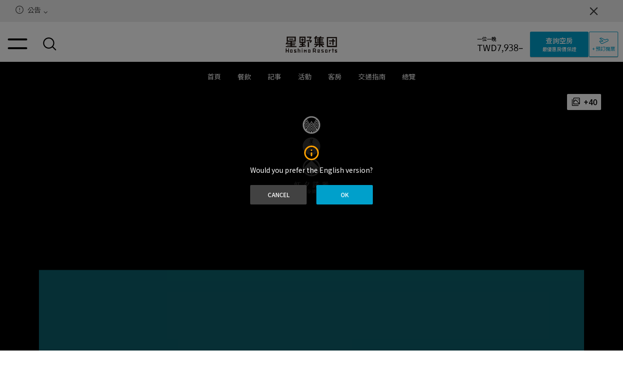

--- FILE ---
content_type: text/html; charset=utf-8
request_url: https://hoshinoresorts.com/zh_tw/hotels/hoshinoyaguguan/?_gl=1*1426ikl*_gcl_au*MTcyNjMxNzI4OC4xNjg5OTk2NDY1
body_size: 180784
content:
<!doctype html>
<html data-n-head-ssr lang="zh-cmn-Hant" class="h-theme--hoshinoya" data-gf-build="1768453803063" data-ua-browser="chrome" data-has-header-notification="1" data-key-visual-cover-type="" data-n-head="%7B%22lang%22:%7B%22ssr%22:%22zh-cmn-Hant%22%7D,%22class%22:%7B%22ssr%22:%22h-theme--hoshinoya%22%7D,%22data-gf-build%22:%7B%22ssr%22:%221768453803063%22%7D,%22data-ua-browser%22:%7B%22ssr%22:%22chrome%22%7D,%22data-has-header-notification%22:%7B%22ssr%22:%221%22%7D,%22data-key-visual-cover-type%22:%7B%22ssr%22:%22%22%7D%7D">
  <head>
    <meta http-equiv="X-UA-Compatible" content="IE=edge">
    <title>虹夕諾雅 谷關【官網】</title><meta data-n-head="ssr" charset="utf-8"><meta data-n-head="ssr" name="mobile-web-app-capable" content="yes"><meta data-n-head="ssr" name="format-detection" content="telephone=no, email=no, address=no"><meta data-n-head="ssr" name="theme-color" content="#000000"><meta data-n-head="ssr" data-hid="viewport" name="viewport" content="width=device-width, initial-scale=1, viewport-fit=cover"><meta data-n-head="ssr" data-hid="og:type" property="og:type" content="website"><meta data-n-head="ssr" data-hid="twitter:card" name="twitter:card" content="summary_large_image"><meta data-n-head="ssr" data-hid="description" name="description" content="虹夕諾雅谷關位於台中的雄偉群山環繞的山谷高地，豐沛的溫泉自山麓湧出。結合了日本與台灣愛好溫泉的特色及優點，歡迎您前來體驗享受。【到官網預約住宿最優惠價格保證】"><meta data-n-head="ssr" data-hid="og:site_name" property="og:site_name" content="虹夕諾雅 谷關【官網】"><meta data-n-head="ssr" data-hid="og:title" property="og:title" content="虹夕諾雅 谷關【官網】"><meta data-n-head="ssr" data-hid="og:url" property="og:url" content="https://hoshinoresorts.com/zh_tw/hotels/hoshinoyaguguan/"><meta data-n-head="ssr" data-hid="og:description" property="og:description" content="虹夕諾雅谷關位於台中的雄偉群山環繞的山谷高地，豐沛的溫泉自山麓湧出。結合了日本與台灣愛好溫泉的特色及優點，歡迎您前來體驗享受。【到官網預約住宿最優惠價格保證】"><meta data-n-head="ssr" data-hid="og:image" property="og:image" content="https://media.hoshinoresorts.com/image/authenticated/s--QhgrfF7E--/c_fill,g_auto,h_630,w_1200/f_auto,q_auto/v1683613526/HOSHINOYA_Guguan_exterior_water_garden_dust_twilight_1_zn2afg.jpg"><link data-n-head="ssr" rel="preconnect" href="https://fonts.gstatic.com/" crossOrigin="anonymous"><link data-n-head="ssr" data-hid="hreflang:ja" rel="alternate" hreflang="ja" href="https://hoshinoresorts.com/ja/hotels/hoshinoyaguguan/?_gl=1%2a1426ikl%2a_gcl_au%2aMTcyNjMxNzI4OC4xNjg5OTk2NDY1"><link data-n-head="ssr" data-hid="hreflang:en" rel="alternate" hreflang="en" href="https://hoshinoresorts.com/en/hotels/hoshinoyaguguan/?_gl=1%2a1426ikl%2a_gcl_au%2aMTcyNjMxNzI4OC4xNjg5OTk2NDY1"><link data-n-head="ssr" data-hid="hreflang:zh_cn" rel="alternate" hreflang="zh-Hans" href="https://hoshinoresorts.com/zh_cn/hotels/hoshinoyaguguan/?_gl=1%2a1426ikl%2a_gcl_au%2aMTcyNjMxNzI4OC4xNjg5OTk2NDY1"><link data-n-head="ssr" data-hid="hreflang:zh_tw" rel="alternate" hreflang="zh-Hant" href="https://hoshinoresorts.com/zh_tw/hotels/hoshinoyaguguan/?_gl=1%2a1426ikl%2a_gcl_au%2aMTcyNjMxNzI4OC4xNjg5OTk2NDY1"><link data-n-head="ssr" data-hid="hreflang:ko" rel="alternate" hreflang="ko" href="https://hoshinoresorts.com/ko/hotels/hoshinoyaguguan/?_gl=1%2a1426ikl%2a_gcl_au%2aMTcyNjMxNzI4OC4xNjg5OTk2NDY1"><link data-n-head="ssr" data-hid="hreflang:default" rel="alternate" hreflang="x-default" href="https://hoshinoresorts.com/en/hotels/hoshinoyaguguan/?_gl=1%2a1426ikl%2a_gcl_au%2aMTcyNjMxNzI4OC4xNjg5OTk2NDY1"><link data-n-head="ssr" data-hid="favicon" rel="icon" type="image/x-icon" href="https://media.hoshinoresorts.com/image/authenticated/s--nSq4M0qv--/ar_1,c_fill,g_auto/f_svg,q_auto/v1693810303/Guguan_31_31_ii5kue.svg"><style data-n-head="ssr" type="text/css">#cms-hoshinoya {
  display: flex;
  flex-direction: column;
  align-items: center;
  font-family: kinuta-maruminfuji-stdn, serif;
  font-style: normal;
  font-weight: 400;
  color: #fff;
  text-align: center;
  padding: 4em 0;
}
         
#cms-hoshinoya .cms-hoshinoya__title {
  margin-bottom: 17px;
  font-size: 25px;
  line-height: 32.5px;
  letter-spacing: -0.02em;
}

@media all and (min-width:768px) {
  #cms-hoshinoya .cms-hoshinoya__title {
    margin-bottom: 25px;
    font-size: 32px;
    font-feature-settings: &#x27;halt&#x27; on;
    line-height: 150%;
  }
}
         
#cms-hoshinoya .cms-hoshinoya__text {
  font-size: 16px;
  line-height: 24px;
  letter-spacing: -0.05em;
}

@media all and (min-width:768px) {
  #cms-hoshinoya .cms-hoshinoya__text {
    font-size: 20px;
    font-feature-settings: &#x27;calt&#x27; off;
    line-height: 200%;
  }
}</style><script data-n-head="ssr" src="/.gf-data/_scripts/byeie.js?deadline=recommended" async></script><script data-n-head="ssr" src="//www.googletagmanager.com/gtm.js?id=GTM-MDGZBP&amp;l=GF_dataLayer" async></script><script data-n-head="ssr" data-hid="tabi-raku__head-script" type="text/javascript">(function(w,d,s,l,i){w[l]=w[l]||[];w[l].push({'gtm.start':
                    new Date().getTime(),event:'gtm.js'});var f=d.getElementsByTagName(s)[0],
                    j=d.createElement(s),dl=l!='dataLayer'?'&l='+l:'';j.async=true;j.src=
                    'https://www.googletagmanager.com/gtm.js?id='+i+dl;f.parentNode.insertBefore(j,f);
                  })(window,document,'script','dataLayer','GTM-WB2GMMS');</script><script data-n-head="ssr" data-hid="structured-data" type="application/ld+json">{"@context":"https://schema.org","@type":"Hotel","name":"虹夕諾雅 谷關","address":"424 台灣台中市和平區博愛里東關路一段溫泉巷16號","logo":"https://media.hoshinoresorts.com/image/authenticated/s--d6eYlhf4--/f_svg,q_auto/v1714378829/hoshinoya-ja_d4bjtx.svg","url":"https://hoshinoresorts.com/zh_tw/hotels/hoshinoyaguguan/","parentOrganization":{"@type":"Organization","name":"星野集團","url":"https://hoshinoresorts.com/ch/"},"checkinTime":"15:00","checkoutTime":"12:00","numberOfRooms":49,"brand":"虹夕諾雅","petsAllowed":"no","geo":{"@type":"GeoCoordinates","latitude":"24.2040897","longitude":"121.0077242"},"telephone":"050-3134-8096","image":"https://media.hoshinoresorts.com/image/authenticated/s--aA-YwcSQ--/c_fill,g_auto,h_810,w_1440/f_auto,q_auto/v1683613526/HOSHINOYA_Guguan_exterior_water_garden_dust_twilight_1_zn2afg.jpg","description":"虹夕諾雅谷關位於台中的雄偉群山環繞的山谷高地，豐沛的溫泉自山麓湧出。結合了日本與台灣愛好溫泉的特色及優點，歡迎您前來體驗享受。【到官網預約住宿最優惠價格保證】","hasMap":"https://www.google.com.tw/maps/place/%E8%99%B9%E5%A4%95%E8%AB%BE%E9%9B%85+%E8%B0%B7%E9%97%9C/@24.205376,121.0104902,17z/data=!3m1!4b1!4m9!3m8!1s0x3468e5f6a496f2b7:0x7a52f8e984d586a5!5m2!4m1!1i2!8m2!3d24.205376!4d121.0104902!16s%2Fg%2F11g4jb7c6_?hl=zh-TW&amp;coh=164777&amp;entry=tt","legalName":"虹夕諾雅 谷關","smokingAllowed":false,"amenityFeature":{"@type":"LocationFeatureSpecification","name":"wifi","value":true}}</script><link rel="preload" href="/_nuxt/eeab06e.js" as="script"><link rel="preload" href="/_nuxt/95e4309.js" as="script"><link rel="preload" href="/_nuxt/cf93f7b.js" as="script"><link rel="preload" href="/_nuxt/ba6b59d.js" as="script"><link rel="preload" href="/_nuxt/e6aaf89.js" as="script"><link rel="preload" href="/_nuxt/878d14b.js" as="script"><style data-vue-ssr-id="cb46bfd2:0 5424f3cf:0 3a275c84:0 7101e6d8:0 f3118a76:0 58e741c4:0 1e53d68c:0 508f4f1c:0 44b62323:0 4b20f715:0 368eab22:0 a64b3e2a:0 a3d48ce2:0 e91b61ac:0 a6c190cc:0 7de626cf:0 72faa8ca:0 c556c724:0 594c6393:0 000603b4:0 3bc9df76:0 5de3e937:0 4907b6d5:0 47e178a0:0 25ea77dd:0 0d761932:0 4bc28680:0 0cff5938:0 0abc0ec0:0 223ca52b:0 d452616e:0 d9e110e6:0 83224418:0 3b754d65:0 45f93a18:0 b2ba9d50:0 3daf2c0e:0 0ad8af6a:0 1d6de2e5:0 278e20fe:0 07ef4f02:0 a6ebb988:0 15eab135:0 3ecb2a79:0 298fed56:0 456cab41:0 69a1a93a:0 11fab1ca:0 525023ee:0 26a73823:0 9c750e9e:0 501a0e6c:0 1a5560b4:0 e74f62cc:0 4ce60844:0 3d17c390:0 5c9baa25:0 54206182:0 3f280e9b:0 7a1b5135:0 650916dc:0 4bab175a:0 edbf3710:0 2c8b955a:0 fabaa2d4:0 5e0f0058:0 0d594428:0 fd11444e:0 5178c9d1:0 29133a27:0 1b886efe:0 75d73186:0 13f7ccd7:0 3482454a:0 12569c96:0 7a7d61bd:0 74ea436a:0 2bf29921:0 34f5dabd:0 308235da:0 0db75614:0 1b424559:0 3b4d6581:0 47b8a6f2:0 4fabde50:0 7eeae4db:0 f79f590a:0 fd295166:0 56d99bfd:0 64d5d808:0 42307d57:0 7012d638:0 5ac05286:0 39334550:0 f23be01e:0 0a9131e3:0 052ebcde:0 794dbeec:0 0175284c:0 39eaa6fe:0 1d40852a:0 ac88d3da:0 85603d08:0 b76f4824:0 4b6a2764:0 32f4250d:0 4942a5d1:0 a00f885e:0 08a9920f:0 0540489e:0 d37744ae:0 32dfb21e:0 3f67ee39:0 031aa5f0:0 5909ab08:0 165e174d:0 783e3b5f:0 61d2e2e5:0 20e4360c:0 4c812614:0 61c0def2:0 76f6f0b2:0 f26fce4c:0 364a27d1:0 dfd8489e:0 4ea2cbde:0 1bf96e07:0 58813dc7:0 d441e872:0 4d0a2bf2:0 16fc0407:0 7c6dc19e:0 14a13ff1:0 fc82f548:0 34a150c0:0 7697d1c0:0 f8e7b3e2:0 0d053657:0 4fdac217:0 5f0add6c:0 590e42f7:0 04724e1c:0 71e02a40:0 e958bb74:0 88cc0096:0 b5416a2a:0 b11dfcfc:0 70cf2202:0 2bc2ab9a:0 4bb64e7e:0 5fc88000:0 6725dff8:0 1dbcc992:0 3481f298:0 6ac8b2f7:0 396af3d7:0 da2134f2:0 c5bbd4d4:0 10134806:0 ff566fb4:0 433e3620:0 586e33cb:0 564efceb:0 0007c3a7:0 e4235a36:0 43ace275:0 2c7541ea:0 04a64dbe:0 50c31e76:0 092b94fe:0 4dfb5e50:0 5450c0f0:0 0c2f95e2:0 4bec3936:0 3191d5ad:0 5ea83e48:0 4d78dee6:0 6af5a811:0 139574c6:0 2ffbdfcc:0 238235e2:0 eac80bb6:0 e308dac8:0 09894aef:0 f19c4a0c:0 79132104:0 2a99c04b:0">.swiper-container{margin-left:auto;margin-right:auto;position:relative;overflow:hidden;list-style:none;padding:0;z-index:1}.swiper-container-no-flexbox .swiper-slide{float:left}.swiper-container-vertical>.swiper-wrapper{-webkit-box-orient:vertical;-webkit-box-direction:normal;-webkit-flex-direction:column;-ms-flex-direction:column;flex-direction:column}.swiper-wrapper{position:relative;width:100%;height:100%;z-index:1;display:-webkit-box;display:-webkit-flex;display:-ms-flexbox;display:flex;-webkit-transition-property:-webkit-transform;transition-property:-webkit-transform;-o-transition-property:transform;transition-property:transform;transition-property:transform,-webkit-transform;-webkit-box-sizing:content-box;box-sizing:content-box}.swiper-container-android .swiper-slide,.swiper-wrapper{-webkit-transform:translateZ(0);transform:translateZ(0)}.swiper-container-multirow>.swiper-wrapper{-webkit-flex-wrap:wrap;-ms-flex-wrap:wrap;flex-wrap:wrap}.swiper-container-free-mode>.swiper-wrapper{-webkit-transition-timing-function:ease-out;-o-transition-timing-function:ease-out;transition-timing-function:ease-out;margin:0 auto}.swiper-slide{-webkit-flex-shrink:0;-ms-flex-negative:0;flex-shrink:0;width:100%;height:100%;position:relative;-webkit-transition-property:-webkit-transform;transition-property:-webkit-transform;-o-transition-property:transform;transition-property:transform;transition-property:transform,-webkit-transform}.swiper-slide-invisible-blank{visibility:hidden}.swiper-container-autoheight,.swiper-container-autoheight .swiper-slide{height:auto}.swiper-container-autoheight .swiper-wrapper{-webkit-box-align:start;-webkit-align-items:flex-start;-ms-flex-align:start;align-items:flex-start;-webkit-transition-property:height,-webkit-transform;transition-property:height,-webkit-transform;-o-transition-property:transform,height;transition-property:transform,height;transition-property:transform,height,-webkit-transform}.swiper-container-3d{-webkit-perspective:1200px;perspective:1200px}.swiper-container-3d .swiper-cube-shadow,.swiper-container-3d .swiper-slide,.swiper-container-3d .swiper-slide-shadow-bottom,.swiper-container-3d .swiper-slide-shadow-left,.swiper-container-3d .swiper-slide-shadow-right,.swiper-container-3d .swiper-slide-shadow-top,.swiper-container-3d .swiper-wrapper{-webkit-transform-style:preserve-3d;transform-style:preserve-3d}.swiper-container-3d .swiper-slide-shadow-bottom,.swiper-container-3d .swiper-slide-shadow-left,.swiper-container-3d .swiper-slide-shadow-right,.swiper-container-3d .swiper-slide-shadow-top{position:absolute;left:0;top:0;width:100%;height:100%;pointer-events:none;z-index:10}.swiper-container-3d .swiper-slide-shadow-left{background-image:-webkit-gradient(linear,right top,left top,from(rgba(0,0,0,.5)),to(transparent));background-image:-webkit-linear-gradient(right,rgba(0,0,0,.5),transparent);background-image:-o-linear-gradient(right,rgba(0,0,0,.5),transparent);background-image:linear-gradient(270deg,rgba(0,0,0,.5),transparent)}.swiper-container-3d .swiper-slide-shadow-right{background-image:-webkit-gradient(linear,left top,right top,from(rgba(0,0,0,.5)),to(transparent));background-image:-webkit-linear-gradient(left,rgba(0,0,0,.5),transparent);background-image:-o-linear-gradient(left,rgba(0,0,0,.5),transparent);background-image:linear-gradient(90deg,rgba(0,0,0,.5),transparent)}.swiper-container-3d .swiper-slide-shadow-top{background-image:-webkit-gradient(linear,left bottom,left top,from(rgba(0,0,0,.5)),to(transparent));background-image:-webkit-linear-gradient(bottom,rgba(0,0,0,.5),transparent);background-image:-o-linear-gradient(bottom,rgba(0,0,0,.5),transparent);background-image:linear-gradient(0deg,rgba(0,0,0,.5),transparent)}.swiper-container-3d .swiper-slide-shadow-bottom{background-image:-webkit-gradient(linear,left top,left bottom,from(rgba(0,0,0,.5)),to(transparent));background-image:-webkit-linear-gradient(top,rgba(0,0,0,.5),transparent);background-image:-o-linear-gradient(top,rgba(0,0,0,.5),transparent);background-image:linear-gradient(180deg,rgba(0,0,0,.5),transparent)}.swiper-container-wp8-horizontal,.swiper-container-wp8-horizontal>.swiper-wrapper{-ms-touch-action:pan-y;touch-action:pan-y}.swiper-container-wp8-vertical,.swiper-container-wp8-vertical>.swiper-wrapper{-ms-touch-action:pan-x;touch-action:pan-x}.swiper-button-next,.swiper-button-prev{position:absolute;top:50%;width:27px;height:44px;margin-top:-22px;z-index:10;cursor:pointer;background-size:27px 44px;background-position:50%;background-repeat:no-repeat}.swiper-button-next.swiper-button-disabled,.swiper-button-prev.swiper-button-disabled{opacity:.35;cursor:auto;pointer-events:none}.swiper-button-prev,.swiper-container-rtl .swiper-button-next{background-image:url("data:image/svg+xml;charset=utf-8,%3Csvg xmlns='http://www.w3.org/2000/svg' viewBox='0 0 27 44'%3E%3Cpath d='M0 22L22 0l2.1 2.1L4.2 22l19.9 19.9L22 44 0 22z' fill='%23007aff'/%3E%3C/svg%3E");left:10px;right:auto}.swiper-button-next,.swiper-container-rtl .swiper-button-prev{background-image:url("data:image/svg+xml;charset=utf-8,%3Csvg xmlns='http://www.w3.org/2000/svg' viewBox='0 0 27 44'%3E%3Cpath d='M27 22L5 44l-2.1-2.1L22.8 22 2.9 2.1 5 0l22 22z' fill='%23007aff'/%3E%3C/svg%3E");right:10px;left:auto}.swiper-button-prev.swiper-button-white,.swiper-container-rtl .swiper-button-next.swiper-button-white{background-image:url("data:image/svg+xml;charset=utf-8,%3Csvg xmlns='http://www.w3.org/2000/svg' viewBox='0 0 27 44'%3E%3Cpath d='M0 22L22 0l2.1 2.1L4.2 22l19.9 19.9L22 44 0 22z' fill='%23fff'/%3E%3C/svg%3E")}.swiper-button-next.swiper-button-white,.swiper-container-rtl .swiper-button-prev.swiper-button-white{background-image:url("data:image/svg+xml;charset=utf-8,%3Csvg xmlns='http://www.w3.org/2000/svg' viewBox='0 0 27 44'%3E%3Cpath d='M27 22L5 44l-2.1-2.1L22.8 22 2.9 2.1 5 0l22 22z' fill='%23fff'/%3E%3C/svg%3E")}.swiper-button-prev.swiper-button-black,.swiper-container-rtl .swiper-button-next.swiper-button-black{background-image:url("data:image/svg+xml;charset=utf-8,%3Csvg xmlns='http://www.w3.org/2000/svg' viewBox='0 0 27 44'%3E%3Cpath d='M0 22L22 0l2.1 2.1L4.2 22l19.9 19.9L22 44 0 22z'/%3E%3C/svg%3E")}.swiper-button-next.swiper-button-black,.swiper-container-rtl .swiper-button-prev.swiper-button-black{background-image:url("data:image/svg+xml;charset=utf-8,%3Csvg xmlns='http://www.w3.org/2000/svg' viewBox='0 0 27 44'%3E%3Cpath d='M27 22L5 44l-2.1-2.1L22.8 22 2.9 2.1 5 0l22 22z'/%3E%3C/svg%3E")}.swiper-button-lock{display:none}.swiper-pagination{position:absolute;text-align:center;-webkit-transition:opacity .3s;-o-transition:.3s opacity;transition:opacity .3s;-webkit-transform:translateZ(0);transform:translateZ(0);z-index:10}.swiper-pagination.swiper-pagination-hidden{opacity:0}.swiper-container-horizontal>.swiper-pagination-bullets,.swiper-pagination-custom,.swiper-pagination-fraction{bottom:10px;left:0;width:100%}.swiper-pagination-bullets-dynamic{overflow:hidden;font-size:0}.swiper-pagination-bullets-dynamic .swiper-pagination-bullet{-webkit-transform:scale(.33);-ms-transform:scale(.33);transform:scale(.33);position:relative}.swiper-pagination-bullets-dynamic .swiper-pagination-bullet-active,.swiper-pagination-bullets-dynamic .swiper-pagination-bullet-active-main{-webkit-transform:scale(1);-ms-transform:scale(1);transform:scale(1)}.swiper-pagination-bullets-dynamic .swiper-pagination-bullet-active-prev{-webkit-transform:scale(.66);-ms-transform:scale(.66);transform:scale(.66)}.swiper-pagination-bullets-dynamic .swiper-pagination-bullet-active-prev-prev{-webkit-transform:scale(.33);-ms-transform:scale(.33);transform:scale(.33)}.swiper-pagination-bullets-dynamic .swiper-pagination-bullet-active-next{-webkit-transform:scale(.66);-ms-transform:scale(.66);transform:scale(.66)}.swiper-pagination-bullets-dynamic .swiper-pagination-bullet-active-next-next{-webkit-transform:scale(.33);-ms-transform:scale(.33);transform:scale(.33)}.swiper-pagination-bullet{width:8px;height:8px;display:inline-block;border-radius:100%;background:#000;opacity:.2}button.swiper-pagination-bullet{border:none;margin:0;padding:0;-webkit-box-shadow:none;box-shadow:none;-webkit-appearance:none;-moz-appearance:none;appearance:none}.swiper-pagination-clickable .swiper-pagination-bullet{cursor:pointer}.swiper-pagination-bullet-active{opacity:1;background:#007aff}.swiper-container-vertical>.swiper-pagination-bullets{right:10px;top:50%;-webkit-transform:translate3d(0,-50%,0);transform:translate3d(0,-50%,0)}.swiper-container-vertical>.swiper-pagination-bullets .swiper-pagination-bullet{margin:6px 0;display:block}.swiper-container-vertical>.swiper-pagination-bullets.swiper-pagination-bullets-dynamic{top:50%;-webkit-transform:translateY(-50%);-ms-transform:translateY(-50%);transform:translateY(-50%);width:8px}.swiper-container-vertical>.swiper-pagination-bullets.swiper-pagination-bullets-dynamic .swiper-pagination-bullet{display:inline-block;-webkit-transition:top .2s,-webkit-transform .2s;transition:top .2s,-webkit-transform .2s;-o-transition:.2s transform,.2s top;transition:transform .2s,top .2s;transition:transform .2s,top .2s,-webkit-transform .2s}.swiper-container-horizontal>.swiper-pagination-bullets .swiper-pagination-bullet{margin:0 4px}.swiper-container-horizontal>.swiper-pagination-bullets.swiper-pagination-bullets-dynamic{left:50%;-webkit-transform:translateX(-50%);-ms-transform:translateX(-50%);transform:translateX(-50%);white-space:nowrap}.swiper-container-horizontal>.swiper-pagination-bullets.swiper-pagination-bullets-dynamic .swiper-pagination-bullet{-webkit-transition:left .2s,-webkit-transform .2s;transition:left .2s,-webkit-transform .2s;-o-transition:.2s transform,.2s left;transition:transform .2s,left .2s;transition:transform .2s,left .2s,-webkit-transform .2s}.swiper-container-horizontal.swiper-container-rtl>.swiper-pagination-bullets-dynamic .swiper-pagination-bullet{-webkit-transition:right .2s,-webkit-transform .2s;transition:right .2s,-webkit-transform .2s;-o-transition:.2s transform,.2s right;transition:transform .2s,right .2s;transition:transform .2s,right .2s,-webkit-transform .2s}.swiper-pagination-progressbar{background:rgba(0,0,0,.25);position:absolute}.swiper-pagination-progressbar .swiper-pagination-progressbar-fill{background:#007aff;position:absolute;left:0;top:0;width:100%;height:100%;-webkit-transform:scale(0);-ms-transform:scale(0);transform:scale(0);-webkit-transform-origin:left top;-ms-transform-origin:left top;transform-origin:left top}.swiper-container-rtl .swiper-pagination-progressbar .swiper-pagination-progressbar-fill{-webkit-transform-origin:right top;-ms-transform-origin:right top;transform-origin:right top}.swiper-container-horizontal>.swiper-pagination-progressbar,.swiper-container-vertical>.swiper-pagination-progressbar.swiper-pagination-progressbar-opposite{width:100%;height:4px;left:0;top:0}.swiper-container-horizontal>.swiper-pagination-progressbar.swiper-pagination-progressbar-opposite,.swiper-container-vertical>.swiper-pagination-progressbar{width:4px;height:100%;left:0;top:0}.swiper-pagination-white .swiper-pagination-bullet-active{background:#fff}.swiper-pagination-progressbar.swiper-pagination-white{background:hsla(0,0%,100%,.25)}.swiper-pagination-progressbar.swiper-pagination-white .swiper-pagination-progressbar-fill{background:#fff}.swiper-pagination-black .swiper-pagination-bullet-active{background:#000}.swiper-pagination-progressbar.swiper-pagination-black{background:rgba(0,0,0,.25)}.swiper-pagination-progressbar.swiper-pagination-black .swiper-pagination-progressbar-fill{background:#000}.swiper-pagination-lock{display:none}.swiper-scrollbar{border-radius:10px;position:relative;-ms-touch-action:none;background:rgba(0,0,0,.1)}.swiper-container-horizontal>.swiper-scrollbar{position:absolute;left:1%;bottom:3px;z-index:50;height:5px;width:98%}.swiper-container-vertical>.swiper-scrollbar{position:absolute;right:3px;top:1%;z-index:50;width:5px;height:98%}.swiper-scrollbar-drag{height:100%;width:100%;position:relative;background:rgba(0,0,0,.5);border-radius:10px;left:0;top:0}.swiper-scrollbar-cursor-drag{cursor:move}.swiper-scrollbar-lock{display:none}.swiper-zoom-container{width:100%;height:100%;display:-webkit-box;display:-webkit-flex;display:-ms-flexbox;display:flex;-webkit-box-pack:center;-webkit-justify-content:center;-ms-flex-pack:center;justify-content:center;-webkit-box-align:center;-webkit-align-items:center;-ms-flex-align:center;align-items:center;text-align:center}.swiper-zoom-container>canvas,.swiper-zoom-container>img,.swiper-zoom-container>svg{max-width:100%;max-height:100%;-o-object-fit:contain;object-fit:contain}.swiper-slide-zoomed{cursor:move}.swiper-lazy-preloader{width:42px;height:42px;position:absolute;left:50%;top:50%;margin-left:-21px;margin-top:-21px;z-index:10;-webkit-transform-origin:50%;-ms-transform-origin:50%;transform-origin:50%;-webkit-animation:swiper-preloader-spin 1s steps(12) infinite;animation:swiper-preloader-spin 1s steps(12) infinite}.swiper-lazy-preloader:after{display:block;content:"";width:100%;height:100%;background-image:url("data:image/svg+xml;charset=utf-8,%3Csvg viewBox='0 0 120 120' xmlns='http://www.w3.org/2000/svg' xmlns:xlink='http://www.w3.org/1999/xlink'%3E%3Cdefs%3E%3Cpath id='a' stroke='%236c6c6c' stroke-width='11' stroke-linecap='round' d='M60 7v20'/%3E%3C/defs%3E%3Cuse xlink:href='%23a' opacity='.27'/%3E%3Cuse xlink:href='%23a' opacity='.27' transform='rotate(30 60 60)'/%3E%3Cuse xlink:href='%23a' opacity='.27' transform='rotate(60 60 60)'/%3E%3Cuse xlink:href='%23a' opacity='.27' transform='rotate(90 60 60)'/%3E%3Cuse xlink:href='%23a' opacity='.27' transform='rotate(120 60 60)'/%3E%3Cuse xlink:href='%23a' opacity='.27' transform='rotate(150 60 60)'/%3E%3Cuse xlink:href='%23a' opacity='.37' transform='rotate(180 60 60)'/%3E%3Cuse xlink:href='%23a' opacity='.46' transform='rotate(210 60 60)'/%3E%3Cuse xlink:href='%23a' opacity='.56' transform='rotate(240 60 60)'/%3E%3Cuse xlink:href='%23a' opacity='.66' transform='rotate(270 60 60)'/%3E%3Cuse xlink:href='%23a' opacity='.75' transform='rotate(300 60 60)'/%3E%3Cuse xlink:href='%23a' opacity='.85' transform='rotate(330 60 60)'/%3E%3C/svg%3E");background-position:50%;background-size:100%;background-repeat:no-repeat}.swiper-lazy-preloader-white:after{background-image:url("data:image/svg+xml;charset=utf-8,%3Csvg viewBox='0 0 120 120' xmlns='http://www.w3.org/2000/svg' xmlns:xlink='http://www.w3.org/1999/xlink'%3E%3Cdefs%3E%3Cpath id='a' stroke='%23fff' stroke-width='11' stroke-linecap='round' d='M60 7v20'/%3E%3C/defs%3E%3Cuse xlink:href='%23a' opacity='.27'/%3E%3Cuse xlink:href='%23a' opacity='.27' transform='rotate(30 60 60)'/%3E%3Cuse xlink:href='%23a' opacity='.27' transform='rotate(60 60 60)'/%3E%3Cuse xlink:href='%23a' opacity='.27' transform='rotate(90 60 60)'/%3E%3Cuse xlink:href='%23a' opacity='.27' transform='rotate(120 60 60)'/%3E%3Cuse xlink:href='%23a' opacity='.27' transform='rotate(150 60 60)'/%3E%3Cuse xlink:href='%23a' opacity='.37' transform='rotate(180 60 60)'/%3E%3Cuse xlink:href='%23a' opacity='.46' transform='rotate(210 60 60)'/%3E%3Cuse xlink:href='%23a' opacity='.56' transform='rotate(240 60 60)'/%3E%3Cuse xlink:href='%23a' opacity='.66' transform='rotate(270 60 60)'/%3E%3Cuse xlink:href='%23a' opacity='.75' transform='rotate(300 60 60)'/%3E%3Cuse xlink:href='%23a' opacity='.85' transform='rotate(330 60 60)'/%3E%3C/svg%3E")}@-webkit-keyframes swiper-preloader-spin{to{-webkit-transform:rotate(1turn);transform:rotate(1turn)}}@keyframes swiper-preloader-spin{to{-webkit-transform:rotate(1turn);transform:rotate(1turn)}}.swiper-container .swiper-notification{position:absolute;left:0;top:0;pointer-events:none;opacity:0;z-index:-1000}.swiper-container-fade.swiper-container-free-mode .swiper-slide{-webkit-transition-timing-function:ease-out;-o-transition-timing-function:ease-out;transition-timing-function:ease-out}.swiper-container-fade .swiper-slide{pointer-events:none;-webkit-transition-property:opacity;-o-transition-property:opacity;transition-property:opacity}.swiper-container-fade .swiper-slide .swiper-slide{pointer-events:none}.swiper-container-fade .swiper-slide-active,.swiper-container-fade .swiper-slide-active .swiper-slide-active{pointer-events:auto}.swiper-container-cube{overflow:visible}.swiper-container-cube .swiper-slide{pointer-events:none;-webkit-backface-visibility:hidden;backface-visibility:hidden;z-index:1;visibility:hidden;-webkit-transform-origin:0 0;-ms-transform-origin:0 0;transform-origin:0 0;width:100%;height:100%}.swiper-container-cube .swiper-slide .swiper-slide{pointer-events:none}.swiper-container-cube.swiper-container-rtl .swiper-slide{-webkit-transform-origin:100% 0;-ms-transform-origin:100% 0;transform-origin:100% 0}.swiper-container-cube .swiper-slide-active,.swiper-container-cube .swiper-slide-active .swiper-slide-active{pointer-events:auto}.swiper-container-cube .swiper-slide-active,.swiper-container-cube .swiper-slide-next,.swiper-container-cube .swiper-slide-next+.swiper-slide,.swiper-container-cube .swiper-slide-prev{pointer-events:auto;visibility:visible}.swiper-container-cube .swiper-slide-shadow-bottom,.swiper-container-cube .swiper-slide-shadow-left,.swiper-container-cube .swiper-slide-shadow-right,.swiper-container-cube .swiper-slide-shadow-top{z-index:0;-webkit-backface-visibility:hidden;backface-visibility:hidden}.swiper-container-cube .swiper-cube-shadow{position:absolute;left:0;bottom:0;width:100%;height:100%;background:#000;opacity:.6;-webkit-filter:blur(50px);filter:blur(50px);z-index:0}.swiper-container-flip{overflow:visible}.swiper-container-flip .swiper-slide{pointer-events:none;-webkit-backface-visibility:hidden;backface-visibility:hidden;z-index:1}.swiper-container-flip .swiper-slide .swiper-slide{pointer-events:none}.swiper-container-flip .swiper-slide-active,.swiper-container-flip .swiper-slide-active .swiper-slide-active{pointer-events:auto}.swiper-container-flip .swiper-slide-shadow-bottom,.swiper-container-flip .swiper-slide-shadow-left,.swiper-container-flip .swiper-slide-shadow-right,.swiper-container-flip .swiper-slide-shadow-top{z-index:0;-webkit-backface-visibility:hidden;backface-visibility:hidden}.swiper-container-coverflow .swiper-wrapper{-ms-perspective:1200px}
@charset "UTF-8";
/*!
 * vue-stack v1.13.0 
 * (c) 2021 dadajam4
 * Released under the MIT License.
 */.v-stack-context *{-webkit-box-sizing:border-box;box-sizing:border-box}.v-stack-fade-enter-active,.v-stack-fade-leave-active{-webkit-transition:opacity .3s cubic-bezier(.25,.8,.5,1);transition:opacity .3s cubic-bezier(.25,.8,.5,1)}.v-stack-fade-enter,.v-stack-fade-leave-to{opacity:0}.v-stack-scale-enter-active,.v-stack-scale-leave-active{-webkit-transition:opacity .3s cubic-bezier(.25,.8,.5,1),-webkit-transform .3s cubic-bezier(.25,.8,.5,1);transition:opacity .3s cubic-bezier(.25,.8,.5,1),-webkit-transform .3s cubic-bezier(.25,.8,.5,1);transition:opacity .3s cubic-bezier(.25,.8,.5,1),transform .3s cubic-bezier(.25,.8,.5,1);transition:opacity .3s cubic-bezier(.25,.8,.5,1),transform .3s cubic-bezier(.25,.8,.5,1),-webkit-transform .3s cubic-bezier(.25,.8,.5,1)}.v-stack-scale-enter,.v-stack-scale-leave,.v-stack-scale-leave-to{opacity:0;-webkit-transform:scale(.5);transform:scale(.5)}.v-stack-slide-y-enter-active,.v-stack-slide-y-leave-active{-webkit-transition:opacity .3s cubic-bezier(.25,.8,.5,1),-webkit-transform .3s cubic-bezier(.25,.8,.5,1);transition:opacity .3s cubic-bezier(.25,.8,.5,1),-webkit-transform .3s cubic-bezier(.25,.8,.5,1);transition:opacity .3s cubic-bezier(.25,.8,.5,1),transform .3s cubic-bezier(.25,.8,.5,1);transition:opacity .3s cubic-bezier(.25,.8,.5,1),transform .3s cubic-bezier(.25,.8,.5,1),-webkit-transform .3s cubic-bezier(.25,.8,.5,1)}.v-stack-slide-y-enter,.v-stack-slide-y-leave-to{opacity:0;-webkit-transform:translateY(-15px);transform:translateY(-15px)}.v-stack-slide-y-reverse-enter-active,.v-stack-slide-y-reverse-leave-active{-webkit-transition:opacity .3s cubic-bezier(.25,.8,.5,1),-webkit-transform .3s cubic-bezier(.25,.8,.5,1);transition:opacity .3s cubic-bezier(.25,.8,.5,1),-webkit-transform .3s cubic-bezier(.25,.8,.5,1);transition:opacity .3s cubic-bezier(.25,.8,.5,1),transform .3s cubic-bezier(.25,.8,.5,1);transition:opacity .3s cubic-bezier(.25,.8,.5,1),transform .3s cubic-bezier(.25,.8,.5,1),-webkit-transform .3s cubic-bezier(.25,.8,.5,1)}.v-stack-slide-y-reverse-enter,.v-stack-slide-y-reverse-leave-to{opacity:0;-webkit-transform:translateY(15px);transform:translateY(15px)}.v-stack-slide-x-enter-active,.v-stack-slide-x-leave-active{-webkit-transition:opacity .3s cubic-bezier(.25,.8,.5,1),-webkit-transform .3s cubic-bezier(.25,.8,.5,1);transition:opacity .3s cubic-bezier(.25,.8,.5,1),-webkit-transform .3s cubic-bezier(.25,.8,.5,1);transition:opacity .3s cubic-bezier(.25,.8,.5,1),transform .3s cubic-bezier(.25,.8,.5,1);transition:opacity .3s cubic-bezier(.25,.8,.5,1),transform .3s cubic-bezier(.25,.8,.5,1),-webkit-transform .3s cubic-bezier(.25,.8,.5,1)}.v-stack-slide-x-enter,.v-stack-slide-x-leave-to{opacity:0;-webkit-transform:translateX(-15px);transform:translateX(-15px)}.v-stack-slide-x-reverse-enter-active,.v-stack-slide-x-reverse-leave-active{-webkit-transition:opacity .3s cubic-bezier(.25,.8,.5,1),-webkit-transform .3s cubic-bezier(.25,.8,.5,1);transition:opacity .3s cubic-bezier(.25,.8,.5,1),-webkit-transform .3s cubic-bezier(.25,.8,.5,1);transition:opacity .3s cubic-bezier(.25,.8,.5,1),transform .3s cubic-bezier(.25,.8,.5,1);transition:opacity .3s cubic-bezier(.25,.8,.5,1),transform .3s cubic-bezier(.25,.8,.5,1),-webkit-transform .3s cubic-bezier(.25,.8,.5,1)}.v-stack-slide-x-reverse-enter,.v-stack-slide-x-reverse-leave-to{opacity:0;-webkit-transform:translateX(15px);transform:translateX(15px)}.v-stack-ripple__container{border-radius:inherit;width:100%;height:100%;z-index:0;contain:strict}.v-stack-ripple__animation,.v-stack-ripple__container{color:inherit;position:absolute;left:0;top:0;overflow:hidden;pointer-events:none}.v-stack-ripple__animation{border-radius:50%;background:currentColor;opacity:0;will-change:transform,opacity}.v-stack-ripple__animation--enter{-webkit-transition:none;transition:none}.v-stack-ripple__animation--in{-webkit-transition:opacity .1s cubic-bezier(.4,0,.2,1),-webkit-transform .25s cubic-bezier(.4,0,.2,1);transition:opacity .1s cubic-bezier(.4,0,.2,1),-webkit-transform .25s cubic-bezier(.4,0,.2,1);transition:transform .25s cubic-bezier(.4,0,.2,1),opacity .1s cubic-bezier(.4,0,.2,1);transition:transform .25s cubic-bezier(.4,0,.2,1),opacity .1s cubic-bezier(.4,0,.2,1),-webkit-transform .25s cubic-bezier(.4,0,.2,1)}.v-stack-ripple__animation--out{-webkit-transition:opacity .3s cubic-bezier(.4,0,.2,1);transition:opacity .3s cubic-bezier(.4,0,.2,1)}.v-stack-btn{-webkit-appearance:none;-moz-appearance:none;appearance:none;display:-webkit-inline-box;display:-ms-inline-flexbox;display:inline-flex;vertical-align:bottom;font:inherit;will-change:box-shadow;overflow:hidden;padding:0 16px;height:32px;border-radius:2px;-webkit-box-align:center;-ms-flex-align:center;align-items:center;-webkit-box-flex:0;-ms-flex:0 0 auto;flex:0 0 auto;font-size:14px;font-weight:500;-webkit-box-pack:center;-ms-flex-pack:center;justify-content:center;margin:6px 8px;min-width:64px;outline:0;border:0;text-transform:uppercase;text-decoration:none;-webkit-transition:.3s cubic-bezier(.25,.8,.5,1),color 1ms;transition:.3s cubic-bezier(.25,.8,.5,1),color 1ms;position:relative;vertical-align:middle;-webkit-user-select:none;-moz-user-select:none;-ms-user-select:none;user-select:none;cursor:pointer;background-color:transparent}.v-stack-btn::-moz-focus-inner{border:0}.v-stack-btn--outline{border:1px solid}.v-stack-btn:not(.v-stack-btn--disabled):not(.v-stack-btn--flat):not(.v-stack-btn--outline){-webkit-box-shadow:0 3px 1px -2px rgba(0,0,0,.2),0 2px 2px 0 rgba(0,0,0,.14),0 1px 5px 0 rgba(0,0,0,.12);box-shadow:0 3px 1px -2px rgba(0,0,0,.2),0 2px 2px 0 rgba(0,0,0,.14),0 1px 5px 0 rgba(0,0,0,.12)}.v-stack-btn:not(.v-stack-btn--disabled):not(.v-stack-btn--flat):not(.v-stack-btn--outline):active{-webkit-box-shadow:0 5px 5px -3px rgba(0,0,0,.2),0 8px 10px 1px rgba(0,0,0,.14),0 3px 14px 2px rgba(0,0,0,.12);box-shadow:0 5px 5px -3px rgba(0,0,0,.2),0 8px 10px 1px rgba(0,0,0,.14),0 3px 14px 2px rgba(0,0,0,.12)}.v-stack-btn:before{content:"";display:block;position:absolute;top:0;left:0;right:0;bottom:0;opacity:0;background:currentColor;-webkit-transition:.3s cubic-bezier(.25,.8,.5,1);transition:.3s cubic-bezier(.25,.8,.5,1)}.v-stack-btn:focus:before,.v-stack-btn:hover:before{opacity:.12}.v-stack-btn--disabled,.v-stack-btn--noaction{pointer-events:none!important;cursor:default!important}.v-stack-btn__content{position:relative;-webkit-box-align:center;-ms-flex-align:center;align-items:center;border-radius:inherit;color:inherit;display:-webkit-box;display:-ms-flexbox;display:flex;-webkit-box-flex:1;-ms-flex:1 0 auto;flex:1 0 auto;-webkit-box-pack:center;-ms-flex-pack:center;justify-content:center;margin:0 auto;-webkit-transition:.3s cubic-bezier(.25,.8,.5,1);transition:.3s cubic-bezier(.25,.8,.5,1);white-space:nowrap;width:inherit}.v-stack-prompt-form{display:block;margin:0;width:100%}.v-stack-prompt-input{-webkit-appearance:none;-moz-appearance:none;appearance:none;width:100%;margin:0;height:36px;line-height:32px;border:2px solid #fff;border-radius:4px;font-size:16px;padding:0 10px;outline:none}.v-stack-prompt-content{display:block;margin-bottom:5px;font-size:12px}.v-stack-backdrop{display:block}.v-stack-backdrop,.v-stack-dialog{position:fixed;top:0;left:0;right:0;bottom:0}.v-stack-dialog{padding:0;overflow:auto;-webkit-overflow-scrolling:touch;-webkit-box-sizing:border-box;box-sizing:border-box}.v-stack-dialog__scroller{display:table;width:100%;height:100%}.v-stack-dialog__centerer{display:table-cell;vertical-align:middle;text-align:center}.v-stack-dialog__content{text-align:left;position:relative;display:inline-block;margin:24px;border-radius:2px;-webkit-box-shadow:0 11px 15px -7px rgba(0,0,0,.2),0 24px 38px 3px rgba(0,0,0,.14),0 9px 46px 8px rgba(0,0,0,.12);box-shadow:0 11px 15px -7px rgba(0,0,0,.2),0 24px 38px 3px rgba(0,0,0,.14),0 9px 46px 8px rgba(0,0,0,.12);outline:0}.v-stack-dialog__header{font-size:24px;line-height:1.4}.v-stack-dialog__body,.v-stack-dialog__header{-webkit-box-sizing:border-box;box-sizing:border-box;padding:16px}.v-stack-dialog__body{font-size:16px}.v-stack-dialog__actions{-webkit-box-sizing:border-box;box-sizing:border-box;display:-webkit-box;display:-ms-flexbox;display:flex;-webkit-box-align:center;-ms-flex-align:center;align-items:center;padding:8px}.v-stack-dialog__action--spacer{margin-left:auto}.v-stack-dialog[v-stack--outside-click-animate]{-webkit-animation-duration:.15s;animation-duration:.15s;-webkit-animation-name:v-stack-dialog-outside-click;animation-name:v-stack-dialog-outside-click;-webkit-animation-timing-function:cubic-bezier(.25,.8,.25,1);animation-timing-function:cubic-bezier(.25,.8,.25,1)}@-webkit-keyframes v-stack-dialog-outside-click{0%{-webkit-transform:scale(1);transform:scale(1)}50%{-webkit-transform:scale(1.03);transform:scale(1.03)}to{-webkit-transform:scale(1);transform:scale(1)}}@keyframes v-stack-dialog-outside-click{0%{-webkit-transform:scale(1);transform:scale(1)}50%{-webkit-transform:scale(1.03);transform:scale(1.03)}to{-webkit-transform:scale(1);transform:scale(1)}}.v-stack-menu{border-radius:2px;overflow-y:auto;-webkit-box-shadow:0 5px 5px -3px rgba(0,0,0,.2),0 8px 10px 1px rgba(0,0,0,.14),0 3px 14px 2px rgba(0,0,0,.12);box-shadow:0 5px 5px -3px rgba(0,0,0,.2),0 8px 10px 1px rgba(0,0,0,.14),0 3px 14px 2px rgba(0,0,0,.12)}.v-stack-tooltip{position:absolute;display:block;-webkit-box-shadow:0 3px 1px -2px rgba(0,0,0,.2),0 2px 2px 0 rgba(0,0,0,.14),0 1px 5px 0 rgba(0,0,0,.12);box-shadow:0 3px 1px -2px rgba(0,0,0,.2),0 2px 2px 0 rgba(0,0,0,.14),0 1px 5px 0 rgba(0,0,0,.12);border-radius:2px;font-size:12px;line-height:1.5}.v-stack-tooltip__body{-webkit-box-sizing:border-box;box-sizing:border-box;display:-webkit-box;display:-ms-flexbox;display:flex;-webkit-box-align:center;-ms-flex-align:center;align-items:center;-webkit-box-pack:center;-ms-flex-pack:center;justify-content:center;padding:5px 8px;border-radius:inherit}.v-stack-snackbar{position:fixed;display:-webkit-inline-box;display:-ms-inline-flexbox;display:inline-flex;vertical-align:bottom;font-size:14px;border-radius:2px;-webkit-box-shadow:0 3px 5px -1px rgba(0,0,0,.2),0 6px 10px 0 rgba(0,0,0,.14),0 1px 18px 0 rgba(0,0,0,.12);box-shadow:0 3px 5px -1px rgba(0,0,0,.2),0 6px 10px 0 rgba(0,0,0,.14),0 1px 18px 0 rgba(0,0,0,.12);-webkit-transition:margin .4s cubic-bezier(.25,.8,.5,1);transition:margin .4s cubic-bezier(.25,.8,.5,1)}.v-stack-snackbar--x-center{left:50%;-webkit-transform:translateX(-50%);transform:translateX(-50%)}.v-stack-snackbar--top{top:24px}.v-stack-snackbar--top:not(.v-stack-snackbar--has-horizontal){top:0;border-top-left-radius:0;border-top-right-radius:0}.v-stack-snackbar--bottom{bottom:24px}.v-stack-snackbar--bottom:not(.v-stack-snackbar--has-horizontal){bottom:0;border-bottom-left-radius:0;border-bottom-right-radius:0}.v-stack-snackbar--left{left:24px}.v-stack-snackbar--right{right:24px}.v-stack-snackbar__inner{display:-webkit-box;display:-ms-flexbox;display:flex;-webkit-box-align:center;-ms-flex-align:center;align-items:center;padding:14px 12px 14px 24px;-webkit-box-pack:justify;-ms-flex-pack:justify;justify-content:space-between;width:auto;max-width:calc(100vw - 96px);min-width:288px}.v-stack-snackbar__body{-webkit-box-flex:1;-ms-flex:1 1 100%;flex:1 1 100%;word-break:break-all}.v-stack-snackbar__actions{-webkit-box-flex:0;-ms-flex:0 0 auto;flex:0 0 auto;white-space:nowrap;padding-left:20px}.v-stack-snackbar__close{margin:0}.v-stack-panel{position:fixed;overflow:hidden}.v-stack-panel,.v-stack-panel__inner{top:0;left:0;right:0;bottom:0;-webkit-box-sizing:border-box;box-sizing:border-box}.v-stack-panel__inner{position:absolute;overflow:auto;-webkit-overflow-scrolling:touch}.v-stack-panel__scroller{display:table;width:100%;height:100%}.v-stack-panel__centerer{display:table-cell;vertical-align:middle;text-align:center}.v-stack-panel__content{text-align:left;position:relative;display:inline-block;outline:0}.v-stack-context{font-family:Linotte,"ヒラギノ角ゴ Pro W3","Hiragino Kaku Gothic Pro",Roboto,メイリオ,Meiryo,"ＭＳ Ｐゴシック",Osaka,"MS PGothic",Arial,Helvetica,Verdana,sans-serif;line-height:1.5}[data-vstack-body-scroll-lock]{overflow:hidden}*,:after,:before{-webkit-box-sizing:border-box;box-sizing:border-box}html{-ms-text-size-adjust:100%;-webkit-text-size-adjust:100%}abbr,address,article,aside,audio,b,blockquote,body,canvas,caption,cite,code,dd,del,details,dfn,div,dl,dt,em,fieldset,figcaption,figure,footer,form,h1,h2,h3,h4,h5,h6,header,hgroup,html,i,iframe,img,ins,kbd,label,legend,li,mark,menu,nav,object,ol,p,pre,q,samp,section,small,span,strong,sub,summary,sup,table,tbody,td,tfoot,th,thead,time,tr,ul,var,video{padding:0;margin:0;font-style:inherit;font-weight:inherit;vertical-align:baseline;background:transparent;border:0;outline:0}sub,sup{position:relative;font-size:60%;line-height:0}sup{top:-.5em}sub{bottom:-.25em}article,aside,details,figcaption,figure,footer,header,hgroup,menu,nav,section{display:block}ul{list-style:none}ol{padding-left:2em}blockquote,q{quotes:none}blockquote:after,blockquote:before,q:after,q:before{content:"";content:none}a{padding:0;margin:0;vertical-align:baseline;background:transparent;-webkit-tap-highlight-color:rgba(0,0,0,0)}table{-webkit-box-sizing:border-box;box-sizing:border-box;border-spacing:0;border:1px solid}th{text-align:left}td,th{-webkit-box-sizing:border-box;box-sizing:border-box;padding:10px;border:1px solid}hr{display:block;margin:1em 0;border:0;border-top:1px solid}img{max-width:100%;vertical-align:bottom}input,select{vertical-align:middle}button,input,select{font:inherit;line-height:inherit}ruby{line-height:100%}rt{font-size:50%;line-height:50%}img,svg{display:inline-block;max-width:100%;vertical-align:bottom}button{color:inherit}:root{--color-bg-base:#fff;--color-bg-invert:#1a1a1a;--color-text-base:#000;--color-text-sub:#555;--color-text-muted:#999;--color-text-strong:#d50000;--color-text-invert:#fff;--color-text-link:#006a86;--color-button-border:#7a7a7a;--color-primary:#00a0cb;--color-button-reservation:#00a0cb;--color-button-darken:#4d4d4d;--color-button-plain:#e6e6e6;--color-button-shadow:rgba(0,0,0,0.30196);--color-success:#00b391;--color-warn:#ffa000;--color-base-shadow:rgba(0,0,0,0.3);--color-control-bg-color:#fafafa;--color-control-bg-focused-color:#f5fdff;--color-control-border:#979797;--color-control-disabled:#b1b1b1;--color-control-bg-disabled:#f6f1ea;--color-control-error:#cb0000;--color-control-bg-error:#fff5f5;--color-plain:#f8f8f8;--color-table-border:#dcdcdc;--button-shadow:0 1px 1px 0 var(--color-button-shadow);--button-radius:2px;--ui-palette-grayscale-white:#fff;--ui-palette-grayscale-50:#f2f2f2;--ui-palette-grayscale-100:#e6e6e6;--ui-palette-grayscale-300:#b3b3b3;--ui-palette-grayscale-500:grey;--ui-palette-grayscale-700:#4d4d4d;--ui-palette-grayscale-900:#1a1a1a;--ui-palette-grayscale-black:#000;--location-map-aspect-ratio-narrow:390/500;--location-map-aspect-ratio-wide:634/850;--location-map-aspect-ratio:var(--location-map-aspect-ratio-narrow)}@media (min-width:768px){:root{--location-map-aspect-ratio:var(--location-map-aspect-ratio-wide)}}@font-face{font-family:HEmoji;src:local("Segoe UI Emoji"),local("Segoe UI Symbol"),local("Apple Color Emoji"),local("Noto Color Emoji"),local("Noto Emoji");unicode-range:U+a9,U+ae,U+200d,U+203c,U+2049,U+20e3,U+2122,U+2139,U+2194-2199,U+21a9-21aa,U+231a-231b,U+2328,U+23cf,U+23e9-23f3,U+23f8-23fa,U+24c2,U+25aa-25ab,U+25b6,U+25c0,U+25fb-25fe,U+2600-2604,U+260e,U+2611,U+2614-2615,U+2618,U+261d,U+2620,U+2622-2623,U+2626,U+262a,U+262e-262f,U+2638-263a,U+2640,U+2642,U+2648-2653,U+2660,U+2663,U+2665-2666,U+2668,U+267b,U+267f,U+2692-2697,U+2699,U+269b-269c,U+26a0-26a1,U+26aa-26ab,U+26b0-26b1,U+26bd-26be,U+26c4-26c5,U+26c8,U+26ce-26cf,U+26d1,U+26d3-26d4,U+26e9-26ea,U+26f0-26f5,U+26f7-26fa,U+26fd,U+2702,U+2705,U+2708-270d,U+270f,U+2712,U+2714,U+2716,U+271d,U+2721,U+2728,U+2733-2734,U+2744,U+2747,U+274c,U+274e,U+2753-2755,U+2757,U+2763-2764,U+2795-2797,U+27a1,U+27b0,U+27bf,U+2934-2935,U+2b05-2b07,U+2b1b-2b1c,U+2b50,U+2b55,U+3030,U+303d,U+3297,U+3299,U+fe0f,U+1f004,U+1f0cf,U+1f170-1f171,U+1f17e-1f17f,U+1f18e,U+1f191-1f19a,U+1f1e6-1f1ff,U+1f201-1f202,U+1f21a,U+1f22f,U+1f232-1f23a,U+1f250-1f251,U+1f300-1f321,U+1f324-1f393,U+1f396-1f397,U+1f399-1f39b,U+1f39e-1f3f0,U+1f3f3-1f3f5,U+1f3f7-1f4fd,U+1f4ff-1f53d,U+1f549-1f54e,U+1f550-1f567,U+1f56f-1f570,U+1f573-1f57a,U+1f587,U+1f58a-1f58d,U+1f590,U+1f595-1f596,U+1f5a4-1f5a5,U+1f5a8,U+1f5b1-1f5b2,U+1f5bc,U+1f5c2-1f5c4,U+1f5d1-1f5d3,U+1f5dc-1f5de,U+1f5e1,U+1f5e3,U+1f5e8,U+1f5ef,U+1f5f3,U+1f5fa-1f64f,U+1f680-1f6c5,U+1f6cb-1f6d2,U+1f6e0-1f6e5,U+1f6e9,U+1f6eb-1f6ec,U+1f6f0,U+1f6f3-1f6f8,U+1f910-1f93a,U+1f93c-1f93e,U+1f940-1f945,U+1f947-1f94c,U+1f950-1f96b,U+1f980-1f997,U+1f9c0,U+1f9d0-1f9e6,U+e0062-e0063,U+e0065,U+e0067,U+e006c,U+e006e,U+e0073-e0074,U+e0077,U+e007f}@font-face{font-family:HEmoji;font-weight:700;src:local("Segoe UI Emoji"),local("Segoe UI Symbol"),local("Apple Color Emoji"),local("Noto Color Emoji"),local("Noto Emoji");unicode-range:U+a9,U+ae,U+200d,U+203c,U+2049,U+20e3,U+2122,U+2139,U+2194-2199,U+21a9-21aa,U+231a-231b,U+2328,U+23cf,U+23e9-23f3,U+23f8-23fa,U+24c2,U+25aa-25ab,U+25b6,U+25c0,U+25fb-25fe,U+2600-2604,U+260e,U+2611,U+2614-2615,U+2618,U+261d,U+2620,U+2622-2623,U+2626,U+262a,U+262e-262f,U+2638-263a,U+2640,U+2642,U+2648-2653,U+2660,U+2663,U+2665-2666,U+2668,U+267b,U+267f,U+2692-2697,U+2699,U+269b-269c,U+26a0-26a1,U+26aa-26ab,U+26b0-26b1,U+26bd-26be,U+26c4-26c5,U+26c8,U+26ce-26cf,U+26d1,U+26d3-26d4,U+26e9-26ea,U+26f0-26f5,U+26f7-26fa,U+26fd,U+2702,U+2705,U+2708-270d,U+270f,U+2712,U+2714,U+2716,U+271d,U+2721,U+2728,U+2733-2734,U+2744,U+2747,U+274c,U+274e,U+2753-2755,U+2757,U+2763-2764,U+2795-2797,U+27a1,U+27b0,U+27bf,U+2934-2935,U+2b05-2b07,U+2b1b-2b1c,U+2b50,U+2b55,U+3030,U+303d,U+3297,U+3299,U+fe0f,U+1f004,U+1f0cf,U+1f170-1f171,U+1f17e-1f17f,U+1f18e,U+1f191-1f19a,U+1f1e6-1f1ff,U+1f201-1f202,U+1f21a,U+1f22f,U+1f232-1f23a,U+1f250-1f251,U+1f300-1f321,U+1f324-1f393,U+1f396-1f397,U+1f399-1f39b,U+1f39e-1f3f0,U+1f3f3-1f3f5,U+1f3f7-1f4fd,U+1f4ff-1f53d,U+1f549-1f54e,U+1f550-1f567,U+1f56f-1f570,U+1f573-1f57a,U+1f587,U+1f58a-1f58d,U+1f590,U+1f595-1f596,U+1f5a4-1f5a5,U+1f5a8,U+1f5b1-1f5b2,U+1f5bc,U+1f5c2-1f5c4,U+1f5d1-1f5d3,U+1f5dc-1f5de,U+1f5e1,U+1f5e3,U+1f5e8,U+1f5ef,U+1f5f3,U+1f5fa-1f64f,U+1f680-1f6c5,U+1f6cb-1f6d2,U+1f6e0-1f6e5,U+1f6e9,U+1f6eb-1f6ec,U+1f6f0,U+1f6f3-1f6f8,U+1f910-1f93a,U+1f93c-1f93e,U+1f940-1f945,U+1f947-1f94c,U+1f950-1f96b,U+1f980-1f997,U+1f9c0,U+1f9d0-1f9e6,U+e0062-e0063,U+e0065,U+e0067,U+e006c,U+e006e,U+e0073-e0074,U+e0077,U+e007f}@font-face{font-family:HNumber;font-style:normal;font-weight:300;font-display:swap;src:local("GFNumber Light"),local("GFNumber-Light"),url(https://assets-gf.hoshinoresorts.com/res/common/fonts/GFNumber/GFNumber-Light.eot) format("eot"),url(https://assets-gf.hoshinoresorts.com/res/common/fonts/GFNumber/GFNumber-Light.woff2) format("woff2"),url(https://assets-gf.hoshinoresorts.com/res/common/fonts/GFNumber/GFNumber-Light.woff) format("woff"),url(https://assets-gf.hoshinoresorts.com/res/common/fonts/GFNumber/GFNumber-Light.ttf) format("truetype")}@font-face{font-family:HNumber;font-style:normal;font-weight:400;font-display:swap;src:local("GFNumber Regular"),local("GFNumber-Regular"),url(https://assets-gf.hoshinoresorts.com/res/common/fonts/GFNumber/GFNumber-Regular.eot) format("eot"),url(https://assets-gf.hoshinoresorts.com/res/common/fonts/GFNumber/GFNumber-Regular.woff2) format("woff2"),url(https://assets-gf.hoshinoresorts.com/res/common/fonts/GFNumber/GFNumber-Regular.woff) format("woff"),url(https://assets-gf.hoshinoresorts.com/res/common/fonts/GFNumber/GFNumber-Regular.ttf) format("truetype")}@font-face{font-family:HNumber;font-style:normal;font-weight:500;font-display:swap;src:local("GFNumber Bold"),local("GFNumber-Bold"),url(https://assets-gf.hoshinoresorts.com/res/common/fonts/GFNumber/GFNumber-Bold.eot) format("eot"),url(https://assets-gf.hoshinoresorts.com/res/common/fonts/GFNumber/GFNumber-Bold.woff2) format("woff2"),url(https://assets-gf.hoshinoresorts.com/res/common/fonts/GFNumber/GFNumber-Bold.woff) format("woff"),url(https://assets-gf.hoshinoresorts.com/res/common/fonts/GFNumber/GFNumber-Bold.ttf) format("truetype")}@font-face{font-family:HNumber;font-style:normal;font-weight:700;font-display:swap;src:local("GFNumber Bold"),local("GFNumber-Bold"),url(https://assets-gf.hoshinoresorts.com/res/common/fonts/GFNumber/GFNumber-Bold.eot) format("eot"),url(https://assets-gf.hoshinoresorts.com/res/common/fonts/GFNumber/GFNumber-Bold.woff2) format("woff2"),url(https://assets-gf.hoshinoresorts.com/res/common/fonts/GFNumber/GFNumber-Bold.woff) format("woff"),url(https://assets-gf.hoshinoresorts.com/res/common/fonts/GFNumber/GFNumber-Bold.ttf) format("truetype")}:root{--font-sans-en:"Noto Sans";--font-sans-ja:"Noto Sans JP";--font-sans-ko:"Noto Sans KR";--font-sans-zh-tw:"Noto Sans TC";--font-sans-zh-cn:"Noto Sans SC";--font-sans:var(--font-sans-en),sans-serif;--font-serif-en:"Noto Serif";--font-serif-ja:"Noto Serif JP";--font-serif-ko:"Noto Serif KR","Dancing Script";--font-serif-zh-tw:"Noto Serif TC";--font-serif-zh-cn:"Noto Serif SC";--font-serif:var(--font-serif-en),serif;--emoji-font:HEmoji;--base-font:var(--emoji-font),var(--font-sans);--number-font:HNumber,var(--base-font);--font-weight-light:300;--font-weight-regular:400;--font-weight-medium:500;--font-size-xxxl:32px;--font-size-xxl:21px;--font-size-xl:18px;--font-size-lg:16px;--font-size-md:14px;--font-size-sm:12px;--font-size-xs:10px;--line-height-xs:1;--line-height-sm:1.25;--line-height-md:1.5;--line-height-lg:1.71;--line-height-xl:1.8}[lang=ja]{--font-sans:var(--font-sans-ja),sans-serif;--font-serif:var(--font-serif-ja),serif}[lang=en]{--font-sans:var(--font-sans-en),sans-serif;--font-serif:var(--font-serif-en),serif}[lang=ko]{--font-sans:var(--font-sans-ko),sans-serif;--font-serif:var(--font-serif-ko),serif}[lang=zh-cmn-Hant]{--font-sans:var(--font-sans-zh-tw),sans-serif;--font-serif:var(--font-serif-zh-tw),serif}[lang=zh-cmn-Hans]{--font-sans:var(--font-sans-zh-cn),sans-serif;--font-serif:var(--font-serif-zh-cn),serif}:root{--theme-base-font-en:var(--base-font);--theme-base-font-ko:var(--base-font);--theme-base-font-ja:var(--base-font);--theme-base-font-zh-tw:var(--base-font);--theme-base-font-zh-cn:var(--base-font);--theme-base-font:var(--theme-base-font-en,var(--base-font));--theme-secondary-font-en:var(--base-font);--theme-secondary-font-ko:var(--base-font);--theme-secondary-font-ja:var(--base-font);--theme-secondary-font-zh-tw:var(--base-font);--theme-secondary-font-zh-cn:var(--base-font);--theme-secondary-font:var(--theme-secondary-font-en,var(--base-font));--theme-thirdly-font-en:var(--base-font);--theme-thirdly-font-ko:var(--base-font);--theme-thirdly-font-ja:var(--base-font);--theme-thirdly-font-zh-tw:var(--base-font);--theme-thirdly-font-zh-cn:var(--base-font);--theme-thirdly-font:var(--theme-thirdly-font-en,var(--base-font));--theme-secondary-font-weight:var(--font-weight-light);--theme-facility-foundation-background:#f3f5f9;--main-navi-bg-color:var(--color-bg-invert);--main-navi-text-color:#fff;--main-navi-border-color:transparent;--main-navi-border-width:0px}[lang=ja]{--theme-base-font:var(--theme-base-font-ja,var(--base-font));--theme-secondary-font:var(--theme-secondary-font-ja,var(--base-font));--theme-thirdly-font:var(--theme-thirdly-font-ja,var(--base-font))}[lang=en]{--theme-base-font:var(--theme-base-font-en,var(--base-font));--theme-secondary-font:var(--theme-secondary-font-en,var(--base-font));--theme-thirdly-font:var(--theme-thirdly-font-en,var(--base-font))}[lang=ko]{--theme-base-font:var(--theme-base-font-ko,var(--base-font));--theme-secondary-font:var(--theme-secondary-font-ko,var(--base-font));--theme-thirdly-font:var(--theme-thirdly-font-ko,var(--base-font))}[lang=zh-cmn-Hant]{--theme-base-font:var(--theme-base-font-zh-tw,var(--base-font));--theme-secondary-font:var(--theme-secondary-font-zh-tw,var(--base-font));--theme-thirdly-font:var(--theme-thirdly-font-zh-tw,var(--base-font))}[lang=zh-cmn-Hans]{--theme-base-font:var(--theme-base-font-zh-cn,var(--base-font));--theme-secondary-font:var(--theme-secondary-font-zh-cn,var(--base-font));--theme-thirdly-font:var(--theme-thirdly-font-zh-cn,var(--base-font))}.h-theme--aomoriya{--theme-secondary-font-ja:"Hina Mincho",serif;--theme-secondary-font-en:"Hina Mincho",serif;--theme-secondary-font-ko:Stylish,serif;--theme-secondary-font-zh-tw:var(--font-serif);--theme-secondary-font-zh-cn:var(--font-serif);--theme-secondary-font-weight:var(--font-weight-medium)}.h-theme--omo{--theme-secondary-font-ja:"Zen Kaku Gothic Antique",sans-serif;--theme-secondary-font-weight:600;--theme-brand-text-color:#fff778;--theme-brand-foundation-background:#000;--theme-brand-secondary-background:#000;--theme-brand-secondary-text-color:#fff778}.h-theme--beb{--beb-base-font:"Shadows Into Light",sans-serif;--theme-secondary-font-ja:"Zen Kurenaido",sans-serif;--theme-secondary-font-en:var(--beb-base-font);--theme-secondary-font-ko:var(--beb-base-font);--theme-secondary-font-zh-tw:var(--beb-base-font);--theme-secondary-font-zh-cn:var(--beb-base-font);--theme-secondary-font-spacing:0.1em;--theme-brand-text-color:#000;--theme-brand-foundation-background:#fff;--theme-brand-secondary-background:#ecff01;--theme-brand-secondary-text-color:#000}.h-theme--kai{--theme-secondary-font-ja:"Klee One",serif;--theme-secondary-font-en:"Klee One",serif;--theme-secondary-font-ko:var(--font-serif);--theme-secondary-font-zh-tw:var(--font-serif);--theme-secondary-font-zh-cn:var(--font-serif);--color-text-base:#3c4043;--theme-brand-text-color:#3c4043;--theme-brand-foundation-background:#f5efe9;--theme-brand-secondary-background:#fcf9f8;--theme-brand-secondary-text-color:#a35c51;--theme-facility-foundation-background:#f5efe9;--theme-facility-secondary-background:#faf8f5}.h-theme--kai[lang=ko],.h-theme--kai[lang=zh-cmn-Hans],.h-theme--kai[lang=zh-cmn-Hant]{--theme-secondary-font-weight:100}.h-theme--kai[lang=en]{--theme-secondary-font-spacing:-0.05em}@media (max-width:767px){.h-theme--kai[lang=en],.h-theme--kai[lang=ja]{--theme-secondary-font-stroke-width:0.5px}}.h-theme--risonare{--theme-secondary-font-ja:"Zen Kaku Gothic New",sans-serif;--theme-secondary-font-weight:700;--theme-secondary-font-spacing:0.1em;--theme-thirdly-font-ja:"Dancing Script",cursive;--theme-thirdly-font-en:"Dancing Script",cursive;--theme-thirdly-font-ko:"Dancing Script",cursive;--theme-thirdly-font-zh-cn:"Dancing Script",cursive;--theme-thirdly-font-zh-tw:"Dancing Script",cursive;--theme-facility-foundation-background:#f3f5f9;--main-navi-bg-color:#fff;--main-navi-border-width:1px;--main-navi-text-color:#000;--main-navi-border-color:#efefef;--theme-brand-text-color:#1a3670;--theme-brand-foundation-background:#ebeff5;--theme-brand-secondary-background:#f3f5f9;--theme-brand-secondary-text-color:#1a3670;--theme-deco-color-start:#82b475;--theme-deco-color-middle:#68aacf;--theme-deco-color-end:#f3d32b}.h-theme--hoshinoya{-webkit-font-smoothing:antialiased;--theme-secondary-font-ja:"Shippori Mincho B1",serif;--theme-secondary-font-en:"Shippori Mincho B1",serif;--theme-secondary-font-ko:var(--font-serif-ko);--theme-secondary-font-zh-tw:var(--font-serif-zh-tw);--theme-secondary-font-zh-cn:var(--font-serif-zh-cn);--theme-facility-foundation-background:#f0f0f0;--theme-secondary-font-spacing:0.05em;--main-navi-bg-color:#000;--theme-brand-foundation-background:#000;--theme-foundation-second-background:#191919;--theme-button-background:#000;--theme-button-color:#fff;--theme-button-box-shadow:0 1px 1px 0 var(--color-base-shadow);--theme-button-secondary-background:#fff;--theme-button-secondary-color:#000}.h-theme--daytrip,.h-theme--uniquehotels{--theme-secondary-font-ja:var(--font-serif-ja);--theme-brand-foundation-background:#fff;--theme-brand-secondary-background:#f7f7f7}:root{--brand-header-catch-copy-font-size:25px;--brand-header-catch-copy-font-size-wide:28px;--brand-header-lead-font-size:15px;--brand-header-lead-font-size-wide:18px;--brand-section-title-basic-font-size:24px;--brand-section-title-basic-font-size-wide:27px;--brand-section-title-basic-font-size-omo:18px;--brand-section-title-basic-font-size-omo-wide:32px;--brand-feature-title-font-size:20px;--brand-feature-title-font-size-wide:23px;--brand-news-caption-font-size:15px;--brand-news-caption-font-size-wide:18px}.h-theme--lucy{-webkit-font-smoothing:antialiased;--theme-secondary-font-ja:"Klee One",sans-serif;--theme-secondary-font-weight:400;--color-text-base:#3c4043;--theme-brand-text-color:#3c4043;--theme-brand-secondary-text-color:#3c4043;--main-navi-bg-color:#fff;--main-navi-text-color:#3c4043;--theme-text-black:#3c4043;--theme-base-white:#f2f7f7;--theme-base-gray:#d3dfe3;--theme-dark-gray:#353230}:root{--z-index-header:110;--z-index-head-modal:115;--z-index-drawer:100;--z-index-portal-footer:90;--z-index-cover-modal:120;--z-index-cover-modal-header:130;--z-index-cover-modal-footer:130;--z-index-loading-cover:327670;--z-index-drawer-behind-contents:calc(var(--z-index-drawer) - 1);--z-index-activities-page-refine-search:var(--z-index-drawer-behind-contents);--notificaiton-height:0px;--viewport-offset-top:calc(var(--header-height, 0px) + var(--notificaiton-height, 0));--viewport-height:calc(100vh - var(--viewport-offset-top, 0px));--cover-height-narrow:var(--viewport-height);--cover-height-wide:578px;--cover-height:var(--cover-height-narrow)}[data-has-header-notification="1"] :root{--notificaiton-height:42px}@media (min-width:768px){[data-has-header-notification="1"] :root{--notificaiton-height:46px}}@media (min-width:768px){:root{--header-height:72px;--cover-height:var(--cover-height-wide)}}.page-enter-active,.page-leave-active{-webkit-transition:opacity .125s;transition:opacity .125s}[data-ua-browser=edge-legacy] .page-enter-active,[data-ua-browser=edge-legacy] .page-leave-active,[data-ua-browser=ie] .page-enter-active,[data-ua-browser=ie] .page-leave-active{-webkit-transition:none!important;transition:none!important}.page-enter,.page-leave-active{opacity:0}[data-ua-browser=edge-legacy] .page-enter,[data-ua-browser=edge-legacy] .page-leave-active,[data-ua-browser=ie] .page-enter,[data-ua-browser=ie] .page-leave-active{opacity:1!important}.fade-enter-active,.fade-leave-active{-webkit-transition:opacity .3s;transition:opacity .3s}.fade-enter,.fade-leave-active{opacity:0}.theme-foundation-background,[data-foundation-background="1"]{color:var(--theme-brand-text-color);background-color:var(--theme-brand-foundation-background)}.theme-secondary-background{color:var(--theme-brand-text-color);background-color:var(--theme-brand-secondary-background)}.theme-secondary-text-color{color:var(--theme-brand-secondary-text-color)}.h-theme--risonare .h-theme-lead{letter-spacing:.2em}.h-theme--risonare .h-theme-lead:first-letter{float:left;margin-top:-.25em;margin-right:.05em;font-size:200%;font-weight:300}.h-theme--risonare .h-theme-lead:after{display:block;clear:both;content:""}.h-theme--risonare .h-theme-accent-text,.h-theme--risonare [style*="--theme-accent-color"]{color:inherit!important;background:radial-gradient(50% 50% at 50%,at 50%,#4bce29 0,#2398d9 50%,#eec904 100%);background:radial-gradient(50% 50% at 50% 50%,#4bce29 0,#2398d9 50%,#eec904 100%);-webkit-filter:brightness(0);filter:brightness(0);background-repeat:repeat;background-attachment:local,fixed;background-position:300% 50%;-webkit-background-clip:text;background-clip:text;background-size:300px 300px;-webkit-text-fill-color:transparent}.h-theme--risonare .h-theme-accent-text.h-theme-accent-text--booted,.h-theme--risonare [style*="--theme-accent-color"].h-theme-accent-text--booted{-webkit-animation:risonare-theme-accent-text 2.5s;animation:risonare-theme-accent-text 2.5s;-webkit-animation-fill-mode:forwards;animation-fill-mode:forwards;-webkit-animation-delay:.25s;animation-delay:.25s}@-webkit-keyframes risonare-theme-accent-text{0%{-webkit-filter:brightness(0);filter:brightness(0);background-position:300% 50%}25%{-webkit-filter:brightness(1.25);filter:brightness(1.25)}50%{-webkit-filter:brightness(1.1);filter:brightness(1.1)}to{-webkit-filter:brightness(1);filter:brightness(1);background-position:50% 50%}}@keyframes risonare-theme-accent-text{0%{-webkit-filter:brightness(0);filter:brightness(0);background-position:300% 50%}25%{-webkit-filter:brightness(1.25);filter:brightness(1.25)}50%{-webkit-filter:brightness(1.1);filter:brightness(1.1)}to{-webkit-filter:brightness(1);filter:brightness(1);background-position:50% 50%}}b,strong{font-weight:500;font-weight:var(--font-weight-medium)}em{font-style:italic}small{font-size:85.7142857143%}s{text-decoration:line-through}q{quotes:"「" "」" "『" "』"}q:before{content:open-quote}q:after{content:close-quote}abbr,dfn{font-style:italic}abbr[title],dfn[title]{cursor:help;border-bottom:1px dotted}cite,i{font-style:italic}ins{text-decoration:underline}del{text-decoration:line-through}var{font-style:italic}code,kbd{display:inline-block;font-size:85%;font-weight:500;font-weight:var(--font-weight-medium);white-space:pre-wrap;border-radius:3px}code:after,code:before,kbd:after,kbd:before{letter-spacing:-1px;content:" "}code{color:#bd4147;background-color:#eee;-webkit-box-shadow:0 1px 3px rgba(0,0,0,.2),0 1px 1px rgba(0,0,0,.14),0 2px 1px -1px rgba(0,0,0,.12);box-shadow:0 1px 3px rgba(0,0,0,.2),0 1px 1px rgba(0,0,0,.14),0 2px 1px -1px rgba(0,0,0,.12)}kbd{background-color:#333}kbd,mark{color:#fff}mark{background-color:#1a1a1a;background-color:var(--color-bg-invert)}p{margin:16px 0}hr{height:1px;padding:0;margin:32px 0;border-top:1px solid #b4b4b4}pre code{padding:.5em;font-weight:inherit}pre code:after,pre code:before{content:none}ol,ul{padding-left:2em;margin:16px 0;line-height:1.71;line-height:var(--line-height-lg)}ol li{list-style-type:decimal}ul li{list-style-type:disc}ul li ul li{list-style-type:circle}dl{margin:16px 0}dl,dt{display:block}dt{margin-top:20px;margin-bottom:10px;font-size:10px;font-size:var(--font-size-xs);font-weight:400;font-weight:var(--font-weight-regular);line-height:1.5;line-height:var(--line-height-md);letter-spacing:normal}dt+dt{margin-top:.5em}dd{padding-left:1em}blockquote{padding:20px 0 20px 20px;margin:60px 0;font-size:16px;font-size:var(--font-size-lg);font-weight:400;font-weight:var(--font-weight-regular);border-left:5px solid #00a0cb;border-left:5px solid var(--color-primary)}blockquote>:first-child{margin-top:0}blockquote>:last-child{margin-bottom:0}blockquote footer{font-size:80%;line-height:1.5;line-height:var(--line-height-md);color:#aaa}blockquote footer:before{content:"— "}figure{margin:60px 0;text-align:center}figure,figure img{display:inline-block}figure img{max-width:100%}figcaption{display:block;margin-top:10px;margin-bottom:10px;font-size:10px;font-size:var(--font-size-xs);font-weight:400;font-weight:var(--font-weight-regular);line-height:1.5;line-height:var(--line-height-md)}address{font-style:italic}table{display:table;max-width:100%;margin:20px 0;font-size:12px;font-size:var(--font-size-sm);border-collapse:collapse;border:1px solid #dcdcdc;border:1px solid var(--color-table-border);border-radius:0}caption{display:table-caption;width:100%;padding:0;margin:0 0 10px;font-size:14px;font-size:var(--font-size-md);font-weight:400;font-weight:var(--font-weight-regular);line-height:1.25;line-height:var(--line-height-sm);text-align:center}td,th{padding:15px 10px;text-align:left;border:1px solid #dcdcdc;border:1px solid var(--color-table-border)}th{font-weight:400;font-weight:var(--font-weight-regular);white-space:nowrap;background-color:#f8f8f8;background-color:var(--color-plain)}thead th{text-align:center}h1{margin:0 0 40px;font-size:32px;font-size:var(--font-size-xxxl)}h1,h2{font-weight:300;font-weight:var(--font-weight-light);line-height:1.25;line-height:var(--line-height-sm)}h2{margin:2.5em 0 1em;font-size:21px;font-size:var(--font-size-xxl)}h3{margin:2.5em 0 16px;font-size:18px;font-size:var(--font-size-xl)}h3,h4{font-weight:400;font-weight:var(--font-weight-regular);line-height:1.25;line-height:var(--line-height-sm)}h4{margin:32px 0 12px;font-size:16px;font-size:var(--font-size-lg)}h5{font-size:12px;font-size:var(--font-size-sm);font-weight:400;font-weight:var(--font-weight-regular)}h5,h6{margin:32px 0 4px;line-height:1.5;line-height:var(--line-height-md)}h6{font-size:10px;font-size:var(--font-size-xs);font-weight:500;font-weight:var(--font-weight-medium)}html{font-family:HEmoji,"Noto Sans",sans-serif;font-family:var(--base-font);font-size:14px;font-size:var(--font-size-md);line-height:1.5;line-height:var(--line-height-md);color:#000;color:var(--color-text-base);background-color:#fff;background-color:var(--color-bg-base);-webkit-transition:background-color .5s;transition:background-color .5s;text-rendering:optimizeLegibility}:root{--header-height:50px}@media (min-width:768px){:root{--header-height:72px}}[data-has-header-notification="1"]{--header-height:92px}@media (min-width:768px){[data-has-header-notification="1"]{--header-height:118px}}body{font-size:14px;font-size:var(--font-size-md);font-size:inherit;line-height:1.5;line-height:var(--line-height-md);line-height:inherit;color:inherit;background-color:inherit}@media (min-width:768px){body{min-width:1024px}}#__layout,#__nuxt,body,html{width:100%;padding:0;margin:0}.h-transparent-scroller{--scrollbar-width:8px;--scrollbar-radius:calc(var(--scrollbar-width)*0.5);overflow:overlay}.h-transparent-scroller::-webkit-scrollbar{width:var(--scrollbar-width);height:var(--scrollbar-width)}.h-transparent-scroller::-webkit-scrollbar-thumb{background:rgba(0,0,50,.5);border-radius:var(--scrollbar-radius);-webkit-box-shadow:0 0 0 1px hsla(0,0%,100%,.3);box-shadow:0 0 0 1px hsla(0,0%,100%,.3)}.h-transparent-scroller::-webkit-scrollbar-track{background:transparent}a{color:#006a86;color:var(--color-text-link);text-decoration:none}a:focus,a:hover{text-decoration:underline}.h-strong-text{color:#d50000;color:var(--color-text-strong)}.h-container{width:100%;padding-right:20px;padding-left:20px;margin-right:auto;margin-left:auto}@media (min-width:768px){.h-container{width:1024px;padding-right:52px;padding-left:52px}}@media (min-width:768px){.h-container--min{width:864px}}@media (min-width:768px){.h-container--sm{width:704px}}@media (min-width:768px){.h-hidden--wide{display:none!important}}@media (max-width:767px){.h-hidden--narrow{display:none!important}}.h-plain-list{padding:0;margin:0}.h-plain-list,.h-plain-list>li{list-style:none}.h-small{display:inline-block;font-size:85.7142857143%}.h-small--inline{margin-left:.75em}.h-small--block{margin-top:.75em}.h-flex{display:-webkit-box;display:-ms-flexbox;display:flex}@media (min-width:768px){.h-flex--wide{display:-webkit-box;display:-ms-flexbox;display:flex}}.h-align-items-center,.h-loading-cover{-webkit-box-align:center;-ms-flex-align:center;align-items:center}.h-loading-cover{z-index:327670;z-index:var(--z-index-loading-cover);position:fixed;top:0;right:0;bottom:0;left:0;display:-webkit-box;display:-ms-flexbox;display:flex;-webkit-box-pack:center;-ms-flex-pack:center;justify-content:center;color:transparent;background:hsla(0,0%,100%,.5);opacity:0;-webkit-animation:h-loading-cover 3s linear .5s forwards;animation:h-loading-cover 3s linear .5s forwards}.h-loading-cover__content{width:50px;height:50px;background:currentColor;-webkit-animation:h-loading-cover__content 3s cubic-bezier(.09,.57,.49,.9) 0s infinite;animation:h-loading-cover__content 3s cubic-bezier(.09,.57,.49,.9) 0s infinite}@-webkit-keyframes h-loading-cover{0%{color:transparent;opacity:0}50%{opacity:.5}to{color:rgba(0,0,0,.2);opacity:1}}@keyframes h-loading-cover{0%{color:transparent;opacity:0}50%{opacity:.5}to{color:rgba(0,0,0,.2);opacity:1}}@-webkit-keyframes h-loading-cover__content{25%{-webkit-transform:perspective(100px) rotateX(180deg) rotateY(0);transform:perspective(100px) rotateX(180deg) rotateY(0)}50%{-webkit-transform:perspective(100px) rotateX(180deg) rotateY(180deg);transform:perspective(100px) rotateX(180deg) rotateY(180deg)}75%{-webkit-transform:perspective(100px) rotateX(0) rotateY(180deg);transform:perspective(100px) rotateX(0) rotateY(180deg)}to{-webkit-transform:perspective(100px) rotateX(0) rotateY(0);transform:perspective(100px) rotateX(0) rotateY(0)}}@keyframes h-loading-cover__content{25%{-webkit-transform:perspective(100px) rotateX(180deg) rotateY(0);transform:perspective(100px) rotateX(180deg) rotateY(0)}50%{-webkit-transform:perspective(100px) rotateX(180deg) rotateY(180deg);transform:perspective(100px) rotateX(180deg) rotateY(180deg)}75%{-webkit-transform:perspective(100px) rotateX(0) rotateY(180deg);transform:perspective(100px) rotateX(0) rotateY(180deg)}to{-webkit-transform:perspective(100px) rotateX(0) rotateY(0);transform:perspective(100px) rotateX(0) rotateY(0)}}.h-precautions-list{padding-left:1em;color:#979797;color:var(--color-control-border)}.h-precautions-list,.h-precautions-list>li{list-style-type:none}.h-precautions-list>li{text-indent:-1em}.h-precautions-list>li:before{content:"※"}.h-preview-panel{position:fixed;bottom:0;left:50%;z-index:32767000;padding:8px 16px;font-size:10px;font-weight:500;line-height:1;color:#000;white-space:nowrap;pointer-events:none;background:hsla(0,0%,93.3%,.8);border-top-left-radius:2px;border-top-right-radius:2px;-webkit-box-shadow:0 0 3px rgba(0,0,0,.2);box-shadow:0 0 3px rgba(0,0,0,.2);-webkit-transform:translateX(-50%);transform:translateX(-50%)}.h-fsn{font-weight:400!important;font-weight:var(--font-weight-regular)!important}.h-fsm{font-weight:500!important;font-weight:var(--font-weight-medium)!important}.h-ilb{display:inline-block!important}.h-ff-secondary{font-family:HEmoji,"Noto Sans",sans-serif;font-family:var(--theme-secondary-font);font-weight:300;font-weight:var(--theme-secondary-font-weight);letter-spacing:var(--theme-secondary-font-spacing);-webkit-text-stroke-width:var(--theme-secondary-font-stroke-width)}.v-stack-context{font:inherit}.v-stack-dialog__content{padding-top:20px;color:#fff!important;background:rgba(0,0,0,.8)!important;border-radius:9px;-webkit-box-shadow:none;box-shadow:none}.v-stack-dialog__header{position:relative;min-height:30px;padding:0 20px}.v-stack-dialog__header__icon{position:absolute;top:calc(50% - 30px);left:calc(50% - 30px);display:block;width:60px;height:60px;color:#ffa100;pointer-events:none;border:6px solid;border-radius:50%;-webkit-transform:scale(.5);transform:scale(.5)}.v-stack-dialog__header__icon:after,.v-stack-dialog__header__icon:before{position:absolute;left:21px;display:block;width:6px;overflow:hidden;content:"";background:currentColor}.v-stack-dialog__header__icon:before{top:10px;height:6px;border-radius:50%}.v-stack-dialog__header__icon:after{bottom:10px;height:16px;border-radius:50%/15%}.v-stack-dialog__body{padding:10px 20px 0;font-size:14px;line-height:1.5}.v-stack-dialog__actions{-webkit-box-pack:stretch;-ms-flex-pack:stretch;justify-content:stretch;padding:10px}.v-stack-dialog__action{height:40px;margin:10px;font-size:12px;font-weight:500;font-weight:var(--font-weight-medium);border-radius:2px}.v-stack-dialog--confirm .v-stack-dialog__action{-webkit-box-flex:1;-ms-flex:1 1 100%;flex:1 1 100%;min-width:106px}.v-stack-dialog--alert .v-stack-dialog__action--ok{width:calc(100% - 20px);color:#000!important;background:#fff!important}
.h-default-layout{max-width:1920px;margin-top:var(--viewport-offset-top);margin-left:auto;margin-right:auto}.h-default-layout__overlay{z-index:calc(var(--z-index-header) - 1);position:fixed;top:0;left:0;width:100%;height:100%;background:rgba(0,0,0,.5)}
.h-expand-transition-enter-active,.h-expand-transition-leave-active{-webkit-transition:.3s cubic-bezier(.25,.8,.5,1);transition:.3s cubic-bezier(.25,.8,.5,1)}.h-expand-transition-move{-webkit-transition:-webkit-transform .6s;transition:-webkit-transform .6s;transition:transform .6s;transition:transform .6s,-webkit-transform .6s}
:root{--strong-text-color:var(--color-text-strong)}.h-wysiwyg-content{word-break:break-all}[lang=en] .h-wysiwyg-content{word-break:break-word}.h-card .h-wysiwyg-content p,.h-wysiwyg-content p{margin:0}.h-wysiwyg-content p:empty{height:1em}.h-wysiwyg-content ol ol,.h-wysiwyg-content ol ul,.h-wysiwyg-content ul ol,.h-wysiwyg-content ul ul{margin:0}
.h-progress-circular{position:relative;display:-webkit-inline-box;display:-ms-inline-flexbox;display:inline-flex;vertical-align:middle}.h-progress-circular svg{position:absolute;top:0;right:0;bottom:0;left:0;z-index:0;width:100%;height:100%;margin:auto}.h-progress-circular__overlay{z-index:2;stroke:currentColor;-webkit-transition:all .6s ease-in-out;transition:all .6s ease-in-out}.h-progress-circular--indeterminate svg{-webkit-transition:all .2s ease-in-out;transition:all .2s ease-in-out;-webkit-transform-origin:center center;transform-origin:center center;-webkit-animation:h-progress-circular-rotate 1.4s linear infinite;animation:h-progress-circular-rotate 1.4s linear infinite}.h-progress-circular--indeterminate .h-progress-circular__overlay{stroke-dasharray:80,200;stroke-dashoffset:0;stroke-linecap:round;-webkit-animation:h-progress-circular-dash 1.4s ease-in-out infinite;animation:h-progress-circular-dash 1.4s ease-in-out infinite}.h-progress-circular__underlay{z-index:1;stroke:rgba(0,0,0,.1)}.h-progress-circular__info{position:absolute;top:50%;left:50%;-webkit-transform:translate(-50%,-50%);transform:translate(-50%,-50%)}@-webkit-keyframes h-progress-circular-dash{0%{stroke-dasharray:1,200;stroke-dashoffset:0}50%{stroke-dasharray:100,200;stroke-dashoffset:-15px}to{stroke-dasharray:100,200;stroke-dashoffset:-125px}}@keyframes h-progress-circular-dash{0%{stroke-dasharray:1,200;stroke-dashoffset:0}50%{stroke-dasharray:100,200;stroke-dashoffset:-15px}to{stroke-dasharray:100,200;stroke-dashoffset:-125px}}@-webkit-keyframes h-progress-circular-rotate{to{-webkit-transform:rotate(1turn);transform:rotate(1turn)}}@keyframes h-progress-circular-rotate{to{-webkit-transform:rotate(1turn);transform:rotate(1turn)}}
.h-progress-linear{position:relative;width:100%;margin:1rem 0;overflow:hidden;background:transparent}.h-progress-linear__bar{position:relative;z-index:1;width:100%}.h-progress-linear__bar,.h-progress-linear__bar__determinate{height:inherit;-webkit-transition:.2s cubic-bezier(.4,0,.6,1);transition:.2s cubic-bezier(.4,0,.6,1)}.h-progress-linear__bar__indeterminate .long,.h-progress-linear__bar__indeterminate .short{position:absolute;top:0;bottom:0;left:0;width:auto;height:inherit;background-color:inherit;will-change:left,right}.h-progress-linear__bar__indeterminate--active .long{-webkit-animation:indeterminate;animation:indeterminate;-webkit-animation-duration:2.2s;animation-duration:2.2s;-webkit-animation-iteration-count:infinite;animation-iteration-count:infinite}.h-progress-linear__bar__indeterminate--active .short{-webkit-animation:indeterminate-short;animation:indeterminate-short;-webkit-animation-duration:2.2s;animation-duration:2.2s;-webkit-animation-iteration-count:infinite;animation-iteration-count:infinite}.h-progress-linear__background{position:absolute;top:0;bottom:0;left:0;-webkit-transition:.3s ease-in;transition:.3s ease-in}.h-progress-linear__content{position:absolute;top:0;left:0;z-index:2;width:100%;height:100%}.h-progress-linear--query .h-progress-linear__bar__indeterminate--active .long{-webkit-animation:query;animation:query;-webkit-animation-duration:2s;animation-duration:2s;-webkit-animation-iteration-count:infinite;animation-iteration-count:infinite}.h-progress-linear--query .h-progress-linear__bar__indeterminate--active .short{-webkit-animation:query-short;animation:query-short;-webkit-animation-duration:2s;animation-duration:2s;-webkit-animation-iteration-count:infinite;animation-iteration-count:infinite}@-webkit-keyframes indeterminate{0%{right:100%;left:-90%}60%{right:100%;left:-90%}to{right:-35%;left:100%}}@keyframes indeterminate{0%{right:100%;left:-90%}60%{right:100%;left:-90%}to{right:-35%;left:100%}}@-webkit-keyframes indeterminate-short{0%{right:100%;left:-200%}60%{right:-8%;left:107%}to{right:-8%;left:107%}}@keyframes indeterminate-short{0%{right:100%;left:-200%}60%{right:-8%;left:107%}to{right:-8%;left:107%}}@-webkit-keyframes query{0%{right:-90%;left:100%}60%{right:-90%;left:100%}to{right:100%;left:-35%}}@keyframes query{0%{right:-90%;left:100%}60%{right:-90%;left:100%}to{right:100%;left:-35%}}@-webkit-keyframes query-short{0%{right:-200%;left:100%}60%{right:107%;left:-8%}to{right:107%;left:-8%}}@keyframes query-short{0%{right:-200%;left:100%}60%{right:107%;left:-8%}to{right:107%;left:-8%}}
.h-progress-spinner{position:relative;display:inline-block;width:4em;height:4em;font-size:10px}.h-progress-spinner__path{display:block;-webkit-transform-origin:2em 2em;transform-origin:2em 2em;-webkit-animation:h-progress-spinner 1.2s linear infinite;animation:h-progress-spinner 1.2s linear infinite}.h-progress-spinner__path:after{position:absolute;top:.1875em;left:1.8125em;display:block;width:.3125em;height:.875em;content:" ";background:currentColor;border-radius:20%}.h-progress-spinner__path--1{-webkit-transform:rotate(0deg);transform:rotate(0deg);-webkit-animation-delay:-1.1s;animation-delay:-1.1s}.h-progress-spinner__path--2{-webkit-transform:rotate(30deg);transform:rotate(30deg);-webkit-animation-delay:-1s;animation-delay:-1s}.h-progress-spinner__path--3{-webkit-transform:rotate(60deg);transform:rotate(60deg);-webkit-animation-delay:-.9s;animation-delay:-.9s}.h-progress-spinner__path--4{-webkit-transform:rotate(90deg);transform:rotate(90deg);-webkit-animation-delay:-.8s;animation-delay:-.8s}.h-progress-spinner__path--5{-webkit-transform:rotate(120deg);transform:rotate(120deg);-webkit-animation-delay:-.7s;animation-delay:-.7s}.h-progress-spinner__path--6{-webkit-transform:rotate(150deg);transform:rotate(150deg);-webkit-animation-delay:-.6s;animation-delay:-.6s}.h-progress-spinner__path--7{-webkit-transform:rotate(180deg);transform:rotate(180deg);-webkit-animation-delay:-.5s;animation-delay:-.5s}.h-progress-spinner__path--8{-webkit-transform:rotate(210deg);transform:rotate(210deg);-webkit-animation-delay:-.4s;animation-delay:-.4s}.h-progress-spinner__path--9{-webkit-transform:rotate(240deg);transform:rotate(240deg);-webkit-animation-delay:-.3s;animation-delay:-.3s}.h-progress-spinner__path--10{-webkit-transform:rotate(270deg);transform:rotate(270deg);-webkit-animation-delay:-.2s;animation-delay:-.2s}.h-progress-spinner__path--11{-webkit-transform:rotate(300deg);transform:rotate(300deg);-webkit-animation-delay:-.1s;animation-delay:-.1s}.h-progress-spinner__path--12{-webkit-transform:rotate(330deg);transform:rotate(330deg);-webkit-animation-delay:0s;animation-delay:0s}@-webkit-keyframes h-progress-spinner{0%{opacity:1}to{opacity:0}}@keyframes h-progress-spinner{0%{opacity:1}to{opacity:0}}
@font-face{font-family:"icons";src:url(/_nuxt/fonts/icons.2d77534.eot?#iefix) format("embedded-opentype"),url(/_nuxt/fonts/icons.679d48b.woff2) format("woff2"),url(/_nuxt/fonts/icons.bd0d370.woff) format("woff"),url(/_nuxt/fonts/icons.ec7cfde.ttf) format("truetype"),url(/_nuxt/img/icons.afd5672.svg#icons) format("svg")}i[class*=" h-icon-"]:before,i[class^=h-icon-]:before{font-family:icons!important;font-style:normal;font-weight:400!important;-webkit-font-feature-settings:normal;font-feature-settings:normal;font-variant:normal;text-transform:none;line-height:1;-webkit-font-smoothing:antialiased;-moz-osx-font-smoothing:grayscale}.h-icon-accessibility:before{content:"\f101"}.h-icon-airplane-outline:before{content:"\f102"}.h-icon-amenity:before{content:"\f103"}.h-icon-arrow-down:before{content:"\f104"}.h-icon-arrow-head-left:before{content:"\f105"}.h-icon-arrow-head-right:before{content:"\f106"}.h-icon-arrow-left:before{content:"\f107"}.h-icon-arrow-right:before{content:"\f108"}.h-icon-baby:before{content:"\f109"}.h-icon-badge-outline:before{content:"\f10a"}.h-icon-banner-arrow:before{content:"\f10b"}.h-icon-bed-fill:before{content:"\f10c"}.h-icon-bed:before{content:"\f10d"}.h-icon-bell-outline:before{content:"\f10e"}.h-icon-bus-outline:before{content:"\f10f"}.h-icon-calendar-month-outline:before{content:"\f110"}.h-icon-car-outline:before{content:"\f111"}.h-icon-cart-outline:before{content:"\f112"}.h-icon-chat:before{content:"\f113"}.h-icon-check-circle:before{content:"\f114"}.h-icon-checkbox-brank-outline:before{content:"\f115"}.h-icon-clock-outline:before{content:"\f116"}.h-icon-close-circle:before{content:"\f117"}.h-icon-close:before{content:"\f118"}.h-icon-credit-card-blank-outline:before{content:"\f119"}.h-icon-ellipsis-h-circle-outline:before{content:"\f11a"}.h-icon-ev-charger-outline:before{content:"\f11b"}.h-icon-event-busy-outline:before{content:"\f11c"}.h-icon-exclamation-outline:before{content:"\f11d"}.h-icon-expand-arrows:before{content:"\f11e"}.h-icon-facebook:before{content:"\f11f"}.h-icon-gift-outline:before{content:"\f120"}.h-icon-global:before{content:"\f121"}.h-icon-golf:before{content:"\f122"}.h-icon-green-pin:before{content:"\f123"}.h-icon-hotel-outline:before{content:"\f124"}.h-icon-image-alt-double:before{content:"\f125"}.h-icon-image-alt:before{content:"\f126"}.h-icon-info-circle-outline:before{content:"\f127"}.h-icon-instagram:before{content:"\f128"}.h-icon-jewelry-outline:before{content:"\f129"}.h-icon-keyboard-arrow-down:before{content:"\f12a"}.h-icon-keyboard-arrow-left:before{content:"\f12b"}.h-icon-keyboard-arrow-right:before{content:"\f12c"}.h-icon-keyboard-arrow-up:before{content:"\f12d"}.h-icon-local-cafe-outline:before{content:"\f12e"}.h-icon-mail-outline:before{content:"\f12f"}.h-icon-map-marker-outline:before{content:"\f130"}.h-icon-map:before{content:"\f131"}.h-icon-massage:before{content:"\f132"}.h-icon-meeting-room:before{content:"\f133"}.h-icon-minus:before{content:"\f134"}.h-icon-moon-outline:before{content:"\f135"}.h-icon-onsen:before{content:"\f136"}.h-icon-open-in-new:before{content:"\f137"}.h-icon-parking-outline:before{content:"\f138"}.h-icon-peoples:before{content:"\f139"}.h-icon-pet-outline:before{content:"\f13a"}.h-icon-phone-outline:before{content:"\f13b"}.h-icon-plus-circle-outline:before{content:"\f13c"}.h-icon-plus:before{content:"\f13d"}.h-icon-pop-arrow-right:before{content:"\f13e"}.h-icon-question-outline:before{content:"\f13f"}.h-icon-restaurant-outline:before{content:"\f140"}.h-icon-search:before{content:"\f141"}.h-icon-shinkansen-outline:before{content:"\f142"}.h-icon-shower:before{content:"\f143"}.h-icon-skiing:before{content:"\f144"}.h-icon-smlie-outline:before{content:"\f145"}.h-icon-sort-toggle:before{content:"\f146"}.h-icon-store-clock-outline:before{content:"\f147"}.h-icon-suitcase-outline:before{content:"\f148"}.h-icon-swimming:before{content:"\f149"}.h-icon-transparent-pin:before{content:"\f14a"}.h-icon-trash-can-outline:before{content:"\f14b"}.h-icon-triangle-down:before{content:"\f14c"}.h-icon-triangle-right:before{content:"\f14d"}.h-icon-tune:before{content:"\f14e"}.h-icon-twitter:before{content:"\f14f"}.h-icon-user-outline:before{content:"\f150"}.h-icon-water-outline:before{content:"\f151"}.h-icon-wifi:before{content:"\f152"}.h-icon-youtube:before{content:"\f153"}.h-icon{-webkit-user-drag:none;-khtml-user-drag:none;user-drag:none;display:-webkit-inline-box;display:-ms-inline-flexbox;display:inline-flex;-webkit-box-align:center;-ms-flex-align:center;align-items:center;-webkit-box-pack:center;-ms-flex-pack:center;justify-content:center;-webkit-user-select:none;-moz-user-select:none;-ms-user-select:none;user-select:none}.h-icon:before{display:block}.h-icon--center:before,.h-icon__label{vertical-align:middle}.h-icon__label{display:inline-block}
.h-icon-label{display:-webkit-inline-box;display:-ms-inline-flexbox;display:inline-flex;-webkit-box-align:center;-ms-flex-align:center;align-items:center}.h-icon-label__label{display:block;-ms-flex-negative:1;flex-shrink:1}.h-icon-label--baseline{-webkit-box-align:start;-ms-flex-align:start;align-items:flex-start}.h-icon-label--baseline .h-icon-label__label{padding-top:1px}.h-icon-label__icon{-ms-flex-negative:0;flex-shrink:0;font-size:1.6em}.h-icon-label .h-icon--left{margin-right:.4em}.h-icon-label .h-icon--right{margin-left:.4em}
.h-icon-link{-webkit-tap-highlight-color:rgba(0,0,0,0);padding:0;cursor:pointer;background:transparent;border:0;outline:0;-webkit-appearance:none;-moz-appearance:none;appearance:none;display:-webkit-inline-box;display:-ms-inline-flexbox;display:inline-flex;-webkit-box-align:baseline;-ms-flex-align:baseline;align-items:baseline;font-size:var(--font-size-md);line-height:var(--line-height-md);color:var(--color-text-base);text-decoration:none}.h-icon-link::-moz-focus-inner{border:0}.h-icon-link,.h-icon-link:focus,.h-icon-link:hover{text-decoration:none}.h-icon-link__icon{position:relative;margin-right:.15em;text-decoration:none!important}.h-icon-link__icon--keyboard-arrow-left{top:.175em;margin-right:-.15em;font-size:220%}.h-icon-link__icon--keyboard-arrow-right{top:.125em;margin-right:-.15em;font-size:170%}.h-icon-link__icon--open{top:.07em;margin-left:.07em;font-size:150%}.h-icon-link:focus .h-icon-link__label__text,.h-icon-link:hover .h-icon-link__label__text{text-decoration:underline}
.h-clock-icon{--color:#666;position:relative;display:-webkit-inline-box;display:-ms-inline-flexbox;display:inline-flex;-webkit-box-align:center;-ms-flex-align:center;align-items:center;-webkit-box-pack:start;-ms-flex-pack:start;justify-content:flex-start;min-height:14px;color:var(--color);vertical-align:bottom}.h-clock-icon__faux{position:relative;display:block;width:14px;height:14px;margin-right:4px;border:1.2px solid;border-radius:50%;-webkit-transform-origin:left top;transform-origin:left top}.h-clock-icon__needle{position:absolute;bottom:calc(50% - .6px);left:5.2px;display:block;width:1.2px;height:4.6666666667px;background:currentColor;border-radius:.6px;-webkit-transform-origin:center 4.0666666667px;transform-origin:center 4.0666666667px}.h-clock-icon__label{font-size:12px}
.h-img{display:inline-block;vertical-align:bottom}.h-img--corner{overflow:hidden;border-radius:2px}.h-img__node{display:block;width:100%}.h-img--liquid{width:100%}.h-img__liquid-node{position:relative;display:block;width:100%;overflow:hidden;font-size:10px;line-height:1;text-indent:100%;white-space:nowrap;background-repeat:no-repeat;background-position:50%;background-size:contain}.h-img__liquid-node__loading{position:absolute;top:50%;left:50%;-webkit-transform:translate(-50%,-50%);transform:translate(-50%,-50%)}.h-img--fit-height .h-img__node{width:auto;height:100%}.h-img--nodrag .h-img__node{-webkit-user-drag:none;-khtml-user-drag:none;user-drag:none}
.h-image-loupe__stage{width:100%;height:100%}
[data-pinch-view]{display:block;overflow:hidden;--scale:1;--x:0;--y:0}[data-pinch-view][data-pinch-view-mode=embed]{cursor:-webkit-grab;cursor:grab}[data-pinch-view][data-pinch-view-mode=embed]:active{cursor:-webkit-grabbing;cursor:grabbing}[data-pinch-view]>*{-webkit-transform:translate(var(--x),var(--y)) scale(var(--scale));transform:translate(var(--x),var(--y)) scale(var(--scale));-webkit-transform-origin:0 0;transform-origin:0 0;will-change:transform}
.il{position:relative;top:0;left:0;width:100%;height:100%;overflow:hidden}.il__handler,.il__stage{position:absolute;top:0;left:0;width:100%;height:100%}.il__stage::-webkit-scrollbar{display:none}.il__overlay{width:var(--overlay-width);height:var(--overlay-height);overflow:hidden;-webkit-transform:translate(var(--overlay-x),var(--overlay-y));transform:translate(var(--overlay-x),var(--overlay-y));-webkit-transform-origin:0 0;transform-origin:0 0;will-change:transform,width,height}.il__cover,.il__info,.il__overlay{position:absolute;top:0;left:0;pointer-events:none}.il__cover,.il__info{width:100%;height:100%}.il__img{width:var(--original-width);height:var(--original-height);background:var(--image-src) 0 0 no-repeat;background-size:cover}
.h-responsive-map{width:100%}.h-responsive-map__bg{position:relative;width:100%;overflow:hidden;background-repeat:no-repeat;background-position:0 0;background-size:cover}.h-responsive-map__img{position:absolute;top:0;left:0}.h-responsive-map area{cursor:pointer}
.h-peep-media{position:relative;overflow:hidden}.h-peep-media__node{position:absolute;top:0;right:0;bottom:0;left:0;background-repeat:no-repeat;background-position:0;background-size:cover}.h-peep-media__loading{position:absolute;top:50%;left:50%;font-size:8px;color:inherit;opacity:.5;-webkit-transform:translate(-50%,-50%);transform:translate(-50%,-50%)}.h-peep-media--force-show .h-peep-media__node{opacity:1!important}.h-peep-media--reverse .h-peep-media__node{background-position-x:right}
.h-sprite-animation{position:relative;display:block;overflow:hidden;text-indent:100vw;white-space:nowrap}.h-sprite-animation--fallback{opacity:0;-webkit-transition:opacity 1s;transition:opacity 1s}.h-sprite-animation--fallback-loaded{opacity:1}.h-sprite-animation__node{position:absolute;top:0;left:0;display:block;width:100%;height:100%}
.h-path-icon{-webkit-user-drag:none;-khtml-user-drag:none;user-drag:none;position:relative;display:-webkit-inline-box;display:-ms-inline-flexbox;display:inline-flex;-webkit-box-align:center;-ms-flex-align:center;align-items:center;-webkit-box-pack:center;-ms-flex-pack:center;justify-content:center;vertical-align:baseline;-webkit-user-select:none;-moz-user-select:none;-ms-user-select:none;user-select:none}.h-path-icon__path{position:absolute;display:block;content:"";background:currentColor}.h-path-icon--close{width:50px;height:50px}@media (min-width:768px){.h-path-icon--close{width:72px;height:72px}}.h-path-icon--close .h-path-icon__path{top:47%;left:13px;width:24px;height:3px;border-top-left-radius:2px 50%;border-top-right-radius:2px 50%;border-bottom-right-radius:2px 50%;border-bottom-left-radius:2px 50%}.h-path-icon--close .h-path-icon__path--1{-webkit-transform:rotate(-45deg);transform:rotate(-45deg)}.h-path-icon--close .h-path-icon__path--2{-webkit-transform:rotate(45deg);transform:rotate(45deg)}@media (min-width:768px){.h-path-icon--close .h-path-icon__path{left:20px;width:40px;height:4px;border-top-left-radius:2px 50%;border-top-right-radius:2px 50%;border-bottom-right-radius:2px 50%;border-bottom-left-radius:2px 50%}}.h-path-icon--calendar-green{width:1em;height:1em;color:var(--color-success)}.h-path-icon--calendar-green:before{display:block;width:100%;height:100%;content:"";background:currentColor;border-radius:50%;-webkit-transform:scale(.85);transform:scale(.85)}.h-path-icon--calendar-warn{width:1em;height:1em;color:var(--color-warn)}.h-path-icon--calendar-warn .h-path-icon__path{position:relative;text-align:left;background-color:currentColor;-webkit-transform:rotate(-60deg) skewX(-30deg) scaleY(.866);transform:rotate(-60deg) skewX(-30deg) scaleY(.866)}.h-path-icon--calendar-warn .h-path-icon__path:after,.h-path-icon--calendar-warn .h-path-icon__path:before{position:absolute;content:"";background-color:inherit}.h-path-icon--calendar-warn .h-path-icon__path,.h-path-icon--calendar-warn .h-path-icon__path:after,.h-path-icon--calendar-warn .h-path-icon__path:before{width:.5em;height:.5em;border-top-right-radius:30%}.h-path-icon--calendar-warn .h-path-icon__path:before{-webkit-transform:rotate(-135deg) skewX(-45deg) scale(1.414,.707) translateY(-50%);transform:rotate(-135deg) skewX(-45deg) scale(1.414,.707) translateY(-50%)}.h-path-icon--calendar-warn .h-path-icon__path:after{-webkit-transform:rotate(135deg) skewY(-45deg) scale(.707,1.414) translate(50%);transform:rotate(135deg) skewY(-45deg) scale(.707,1.414) translate(50%)}.h-path-icon--calendar-empty{width:1em;height:1em;color:var(--color-text-sub);-webkit-transform:scale(1.05);transform:scale(1.05)}.h-path-icon--calendar-empty:after,.h-path-icon--calendar-empty:before{position:absolute;top:50%;right:0;left:0;display:block;width:100%;height:2px;margin-top:-1px;content:"";background:currentColor}.h-path-icon--calendar-empty:before{-webkit-transform:rotate(-45deg);transform:rotate(-45deg)}.h-path-icon--calendar-empty:after{-webkit-transform:rotate(45deg);transform:rotate(45deg)}.h-path-icon--calendar-closed{width:1em;height:1em;color:var(--color-text-sub)}.h-path-icon--calendar-closed:before{width:.8em;height:2px;content:"";background:currentColor}.h-path-icon--circle-outline{width:1em;height:1em}.h-path-icon--circle-outline:before{display:block;width:100%;height:100%;content:"";border:1px solid;border-radius:50%}.h-path-icon--x-mark{width:1em;height:1em}.h-path-icon--x-mark:after,.h-path-icon--x-mark:before{position:absolute;top:50%;right:0;left:0;display:block;width:100%;height:1px;margin-top:-1px;content:"";background:currentColor}.h-path-icon--x-mark:before{-webkit-transform:rotate(-45deg);transform:rotate(-45deg)}.h-path-icon--x-mark:after{-webkit-transform:rotate(45deg);transform:rotate(45deg)}
.h-btn{--disabled-opacity:0.3;-webkit-tap-highlight-color:rgba(0,0,0,0);cursor:pointer;background:transparent;border:0;outline:0;-webkit-appearance:none;-moz-appearance:none;appearance:none;-webkit-box-shadow:0 1px 1px var(--color-base-shadow);box-shadow:0 1px 1px var(--color-base-shadow);position:relative;display:-webkit-inline-box;display:-ms-inline-flexbox;display:inline-flex;-webkit-box-flex:0;-ms-flex:0 0 auto;flex:0 0 auto;-webkit-box-align:center;-ms-flex-align:center;align-items:center;-webkit-box-pack:center;-ms-flex-pack:center;justify-content:center;height:48px;padding:0 10px 2px;margin:5px;font-size:get-font-size(md);line-height:1.143;color:var(--color);text-align:center;vertical-align:bottom;-webkit-user-select:none;-moz-user-select:none;-ms-user-select:none;user-select:none;background-color:var(--background-color);border:1px solid var(--border-color);border-radius:2px;-webkit-transition:border-color .15s,background-color .15s,color .15s,-webkit-box-shadow .15s;transition:border-color .15s,background-color .15s,color .15s,-webkit-box-shadow .15s;transition:box-shadow .15s,border-color .15s,background-color .15s,color .15s;transition:box-shadow .15s,border-color .15s,background-color .15s,color .15s,-webkit-box-shadow .15s}.h-btn::-moz-focus-inner{border:0}.h-btn,.h-btn:focus,.h-btn:hover{text-decoration:none}.h-btn--move-in{height:42px;padding-right:15px;padding-left:13px}.h-btn--sm{height:40px;font-size:get-font-size(sm)}.h-btn--md{height:48px;font-size:get-font-size(md)}.h-btn--lg{height:60px;font-size:get-font-size(lg)}.h-btn--width-sm{min-width:0}.h-btn--width-md{min-width:120px}.h-btn--width-lg{min-width:335px}.h-btn--stack-icon{height:60px}.h-btn:after,.h-btn:before{position:absolute;top:-1px;right:-1px;bottom:-1px;left:-1px;z-index:0;display:block;pointer-events:none;content:"";background:currentColor;border-radius:inherit;opacity:0;-webkit-transition:opacity .25s;transition:opacity .25s}.h-btn:before{display:block}.h-btn:focus{-webkit-box-shadow:0 1px 1px var(--color-base-shadow),0 1px 3px 2px rgba(0,160,203,.5);box-shadow:0 1px 1px var(--color-base-shadow),0 1px 3px 2px rgba(0,160,203,.5)}.h-btn:hover:before{opacity:.07}.h-btn:active:before{opacity:.14}.h-btn__content{display:-webkit-box;display:-ms-flexbox;display:flex;-webkit-box-align:center;-ms-flex-align:center;align-items:center;-webkit-box-pack:center;-ms-flex-pack:center;justify-content:center;-webkit-transition:opacity .15s;transition:opacity .15s}.h-btn--loading,.h-btn[disabled]{pointer-events:none}.h-btn--loading .h-btn__content{opacity:0}.h-btn--block{display:-webkit-box;display:-ms-flexbox;display:flex;width:100%;min-width:0;margin-right:0;margin-left:0}.h-btn--align-left{-webkit-box-pack:start;-ms-flex-pack:start;justify-content:flex-start;text-align:left}.h-btn--align-left .h-btn__content{-webkit-box-align:start;-ms-flex-align:start;align-items:flex-start}.h-btn--depressed{-webkit-box-shadow:none;box-shadow:none}.h-btn--default{--background-color:var(--color-bg-base)}.h-btn--default,.h-btn--plain{--color:var(--color-text-base);--border-color:var(--color-button-border)}.h-btn--plain,.h-btn--plain-touch{--background-color:var(--color-plain)}.h-btn--plain-touch{--color:var(--color-text-base);--border-color:var(--color-control-border)}.h-btn--primary{--color:#fff;--background-color:var(--color-primary);--border-color:var(--color-primary)}.h-btn--primary-wrap{--color:var(--color-primary);--background-color:#fdfdfd;--border-color:var(--color-primary)}.h-btn--glass{--color:#fff;--background-color:rgba(0,0,0,0.5);--border-color:#fff}.h-btn--glass,.h-btn--skelton{-webkit-box-shadow:none;box-shadow:none}.h-btn--skelton{--color:var(--color-text-base);--background-color:transparent;--border-color:#666}.h-btn--darken{--color:#fff;--background-color:#5f5f5f;--border-color:#5f5f5f}.h-btn--default-recx{--color:#1a1a1a;--background-color:#e6e6e6;--border-color:#e6e6e6}.h-btn[disabled]{-webkit-box-shadow:none!important;box-shadow:none!important;opacity:var(--disabled-opacity)!important}.h-btn__toggle-icon{position:absolute;top:50%;right:5px;font-size:250%;-webkit-transform:translateY(-50%);transform:translateY(-50%)}.h-btn__move-in-icon{margin-right:.4em;font-size:120%}.h-btn__big-icon{margin-right:.2em;font-size:200%}.h-btn__breadcrumb{position:absolute;top:50%;right:5px;-webkit-transform:translateY(-50%);transform:translateY(-50%)}.h-btn--has-breadcrumb{padding-right:35px}.h-btn--has-toggle-icon{padding-right:2.75em;padding-left:1em}.h-btn__loading{position:absolute;top:50%;left:50%;-webkit-transform:translate(-50%,-50%);transform:translate(-50%,-50%)}.h-btn--stack .h-btn__content{-webkit-box-orient:vertical;-webkit-box-direction:normal;-ms-flex-direction:column;flex-direction:column}.h-btn__stack-icon{font-size:240%}.h-btn__stack-main{display:block;font-size:128.5714285714%;font-weight:var(--font-weight-medium)}.h-btn--stack-icon .h-btn__stack-main{font:inherit;font-size:77.7777777778%}.h-btn__stack-main--default{font-size:inherit!important}.h-btn__stack-sub{display:block;margin-top:-.2em;margin-bottom:.6em;font-size:71.4285714286%}.h-btn--stack-icon .h-btn__stack-sub{margin-bottom:.3em}.h-btn__stack-main+.h-btn__stack-sub{margin-top:.6em;margin-bottom:-.2em}.h-btn--stack-icon .h-btn__stack-main+.h-btn__stack-sub{margin-top:.3em;margin-bottom:-.2em}.h-btn .h-icon--left{margin-right:.6em}.h-btn .h-icon--right{margin-left:.6em}@media (max-width:767px){.h-btn--big-icon-liquid{-webkit-box-orient:vertical;-webkit-box-direction:normal;-ms-flex-direction:column;flex-direction:column;height:auto;padding:8px 19px 9px}.h-btn--big-icon-liquid .h-btn__big-icon{margin:0 0 2px}.h-btn--big-icon-liquid .h-btn__breadcrumb{display:none}}@media(max-width:320px){.h-btn--big-icon-liquid{padding-right:8px;padding-left:8px;font-size:var(--font-size-xs)}}
.h-list-selector{--divider-color:var(--color-button-border);--bg-color:var(--color-plain);--selected-color:var(--color-success);--disabled-color:#aaa;overflow:hidden;line-height:1.48;color:#000;background-color:var(--bg-color);border:1px solid var(--divider-color);border-radius:2px;-webkit-box-shadow:0 1px 1px var(--color-base-shadow);box-shadow:0 1px 1px var(--color-base-shadow)}@media (max-width:767px){.h-list-selector--narrow-dump{border:0;border-bottom:1px solid var(--divider-color);border-radius:0;-webkit-box-shadow:none;box-shadow:none}}.h-list-selector__title{display:-webkit-box;display:-ms-flexbox;display:flex;-webkit-box-orient:vertical;-webkit-box-direction:normal;-ms-flex-direction:column;flex-direction:column;-webkit-box-pack:center;-ms-flex-pack:center;justify-content:center;min-height:60px;padding:13px 21px;margin:0;color:inherit;background-color:var(--bg-color)}@media (max-width:767px){.h-list-selector--narrow-dump .h-list-selector__title{min-height:0}}.h-list-selector__title__text{font-size:12px;font-weight:var(--font-weight-medium);line-height:inherit}@media (min-width:768px){.h-list-selector__title__text{font-size:14px}}.h-list-selector__title__guide{display:block;margin-top:7px;font-size:10px;line-height:inherit}@media (min-width:768px){.h-list-selector__title__guide{margin-top:5px}}.h-list-selector__items{display:-webkit-box;display:-ms-flexbox;display:flex;-ms-flex-wrap:wrap;flex-wrap:wrap;-webkit-box-align:stretch;-ms-flex-align:stretch;align-items:stretch;margin-bottom:10px;background:var(--divider-color);border-bottom:1px solid var(--divider-color)}@media (max-width:767px){.h-list-selector--narrow-dump .h-list-selector__items{margin-bottom:0;border-bottom:0}}.h-list-selector__item{-webkit-tap-highlight-color:rgba(0,0,0,0);cursor:pointer;background:transparent;border:0;outline:0;-webkit-appearance:none;-moz-appearance:none;appearance:none;position:relative;display:-webkit-box;display:-ms-flexbox;display:flex;-webkit-box-flex:0;-ms-flex:0 0 100%;flex:0 0 100%;-webkit-box-align:center;-ms-flex-align:center;align-items:center;width:100%;min-height:60px;padding:10px 20px;margin:0;font:inherit;color:inherit;background-color:var(--bg-color);border-top:1px solid var(--divider-color);-webkit-transition:color .1s,background .1s;transition:color .1s,background .1s}.h-list-selector__item::-moz-focus-inner{border:0}.h-list-selector__item,.h-list-selector__item:focus,.h-list-selector__item:hover{text-decoration:none}.h-list-selector__item:before{position:absolute;top:0;right:0;bottom:0;left:0;content:"";background:currentColor;opacity:0;-webkit-transition:opacity .2s;transition:opacity .2s}.h-list-selector__item:focus:before,.h-list-selector__item:hover:before{opacity:.03}.h-list-selector__item:active:before{opacity:.06}@media (max-width:767px){.h-list-selector--narrow-dump .h-list-selector__item{-ms-flex-preferred-size:100%!important;flex-basis:100%!important;width:100%!important;border-left:0!important}}.h-list-selector--wide .h-list-selector__item{-ms-flex-preferred-size:50%;flex-basis:50%;width:50%}.h-list-selector--wide .h-list-selector__item:nth-child(2n){border-left:1px solid var(--divider-color)}.h-list-selector__item--active{color:#fff;cursor:default;background:var(--selected-color)}.h-list-selector__item--active:before{opacity:0!important}.h-list-selector__item[disabled]{color:var(--disabled-color)!important;cursor:not-allowed!important}.h-list-selector__item[disabled]:before{opacity:0!important}.h-list-selector__item__label{position:relative;display:block;font-size:16px;line-height:inherit}.h-list-selector__item__sub{position:relative;display:block;padding-left:20px;margin-left:auto;font-size:12px;line-height:inherit}
.h-list-currency-selector__sub{display:block;font-family:var(--number-font)}.h-list-currency-selector__sub__base,.h-list-currency-selector__sub__calc{display:inline-block}.h-list-currency-selector__sub__calc__divider{margin:0 .5em}
.h-text-field{--border-color:var(--color-control-border);--bg-color:var(--color-control-bg-color);--focused-bg-color:var(--color-control-bg-focused-color);--focused-border-color:var(--color-primary);--disabled-color:var(--color-control-disabled);--disabled-bg-color:var(--color-control-bg-disabled);--error-color:var(--color-control-error);--error-bg-color:var(--color-control-bg-error)}.h-text-field__box{position:relative;display:-webkit-box;display:-ms-flexbox;display:flex;width:100%;height:60px;padding:10px 0;overflow:hidden;font-size:var(--font-size-lg);font-weight:var(--font-weight-medium);cursor:text;background:var(--bg-color);border:1px solid var(--border-color);border-radius:2px;-webkit-box-shadow:2px 2px 2px rgba(0,0,0,.2) inset;box-shadow:inset 2px 2px 2px rgba(0,0,0,.2);-webkit-transition:.25s;transition:.25s}.h-text-field__node{width:calc(100% - 8px);height:38px;padding:0;margin:0 8px;font-size:inherit;background:transparent;border:0;border-radius:0;outline:0}.h-text-field__node:-webkit-autofill{color:inherit!important;-webkit-box-shadow:0 0 0 1000px var(--bg-color) inset;box-shadow:0 0 0 1000px var(--bg-color) inset}.h-text-field--dense .h-text-field__box{height:50px}.h-text-field--dense .h-text-field__node{height:28px}.h-text-field--align-center .h-text-field__node{text-align:center}.h-text-field--focused{--border-color:var(--focused-border-color)}.h-text-field--focused .h-text-field__box{background-color:var(--focused-bg-color)}.h-text-field--focused .h-text-field__node:-webkit-autofill{-webkit-box-shadow:0 0 0 1000px var(--focused-bg-color) inset;box-shadow:0 0 0 1000px var(--focused-bg-color) inset}.h-text-field--has-error .h-text-field__box{background-color:var(--error-bg-color);border-color:var(--error-color)}.h-text-field--has-error .h-text-field__node:-webkit-autofill{-webkit-box-shadow:0 0 0 1000px var(--error-bg-color) inset;box-shadow:0 0 0 1000px var(--error-bg-color) inset}.h-text-field--disabled{--border-color:var(--disabled-color)}.h-text-field--disabled .h-text-field__box{color:var(--disabled-color)!important;background-color:var(--disabled-bg-color)}.h-text-field--disabled .h-text-field__node:-webkit-autofill{-webkit-box-shadow:0 0 0 1000px var(--disabled-bg-color) inset;box-shadow:0 0 0 1000px var(--disabled-bg-color) inset}.h-text-field--has-box-label .h-text-field__box{padding-top:20px}.h-text-field--has-box-label .h-text-field__node{height:28px}.h-text-field__label{position:absolute;top:8px;right:0;bottom:8px;left:0;display:-webkit-box;display:-ms-flexbox;display:flex;-webkit-box-align:center;-ms-flex-align:center;align-items:center;padding:0 8px;overflow:hidden;font-size:14px;font-weight:var(--font-weight-medium);line-height:1.4;color:#696969;pointer-events:none;-webkit-user-select:none;-moz-user-select:none;-ms-user-select:none;user-select:none;-webkit-transition:.3s cubic-bezier(.25,.8,.5,1);transition:.3s cubic-bezier(.25,.8,.5,1);-webkit-transform-origin:top left;transform-origin:top left}.h-text-field--focused .h-text-field__label,.h-text-field--has-value .h-text-field__label{-webkit-transform:translate(3px,-11px) scale(.71);transform:translate(3px,-11px) scale(.71)}
.h-form-control{--error-color:var(--color-control-error);-webkit-box-orient:vertical;-webkit-box-direction:normal;-ms-flex-direction:column;flex-direction:column;width:100%;max-width:calc(100% - 10px);margin:15px 5px}.h-form-control,.h-form-control__label{display:-webkit-box;display:-ms-flexbox;display:flex}.h-form-control__label{-webkit-box-align:center;-ms-flex-align:center;align-items:center;font-size:12px;line-height:1.2}.h-form-control__label__hint,.h-form-control__label__inner{display:inline-block;margin-bottom:8px;vertical-align:bottom}.h-form-control__label__hint{position:relative;margin-left:.5em;font-size:10px}.h-form-control__label__hint__inner--overflow{position:absolute;top:50%;left:0;display:block;white-space:nowrap;-webkit-transform:translateY(-50%);transform:translateY(-50%)}.h-form-control__body{display:block}.h-form-control__message{display:-webkit-box;display:-ms-flexbox;display:flex;-webkit-box-align:center;-ms-flex-align:center;align-items:center;min-height:27px;font-size:10px}.h-form-control__message__icon{margin-right:4px;font-size:170%}.h-form-control__message--error{font-weight:var(--font-weight-medium);color:var(--error-color)}.h-form-control--center{-webkit-box-align:center;-ms-flex-align:center;align-items:center}.h-form-control--ensure-details-height .h-form-control__messages{min-height:27px}
.h-select{--focused-icon-color:var(--color-primary);--error-color:var(--color-control-error)}.h-select__box{padding-right:30px;padding-left:15px;margin:0;font-size:var(--font-size-lg)}.h-select__box.h-btn--lg{padding-right:40px}.h-select__icon{position:absolute;top:50%;right:2px;font-size:175%;-webkit-transition:-webkit-transform .2s;transition:-webkit-transform .2s;transition:transform .2s;transition:transform .2s,-webkit-transform .2s;-webkit-transform:translateY(-50%);transform:translateY(-50%)}.h-form-control--focused .h-select__icon{color:var(--focused-icon-color);-webkit-transform:translateY(-50%) rotate(180deg);transform:translateY(-50%) rotate(180deg)}.h-btn--lg .h-select__icon{right:5px;font-size:250%}.h-form-control--focused .h-select--has-error .h-select__icon,.h-select--has-error .h-select__icon{color:var(--error-color)}.h-select__menu__inner{padding:8px 0}.h-select__selections{display:-webkit-box;display:-ms-flexbox;display:flex;-webkit-box-align:center;-ms-flex-align:center;align-items:center;-webkit-user-select:none;-moz-user-select:none;-ms-user-select:none;user-select:none}
.v-stack-menu{-webkit-overflow-scrolling:touch}.h-option{-webkit-tap-highlight-color:rgba(0,0,0,0);padding:0;cursor:pointer;background:transparent;border:0;outline:0;-webkit-appearance:none;-moz-appearance:none;appearance:none;--selected-color:var(--color-primary);position:relative;display:-webkit-box;display:-ms-flexbox;display:flex;width:100%;font-size:var(--font-size-lg);line-height:1;-webkit-user-select:none;-moz-user-select:none;-ms-user-select:none;user-select:none}.h-option::-moz-focus-inner{border:0}.h-option,.h-option:focus,.h-option:hover{text-decoration:none}.h-option:before{position:absolute;top:0;right:0;bottom:0;left:0;display:block;content:"";background:currentColor;opacity:0;-webkit-transition:.25s;transition:.25s}.h-option:focus:before,.h-option:hover:before{opacity:.1}.h-option__content{position:relative;padding:16px}.h-option--selected{color:var(--selected-color)}.h-option small{font-size:75%}
.h-checkbox{-webkit-tap-highlight-color:rgba(0,0,0,0);cursor:pointer;background:transparent;border:0;outline:0;-webkit-appearance:none;-moz-appearance:none;appearance:none;--border-color:var(--color-control-border);--bg-color:var(--color-control-bg-color);--active-color:var(--color-primary);--error-color:var(--color-control-error);--error-bg-color:var(--color-control-bg-error);--disabled-color:var(--color-control-disabled);--disabled-bg-color:var(--color-control-bg-disabled);display:-webkit-inline-box;display:-ms-inline-flexbox;display:inline-flex;-webkit-box-align:center;-ms-flex-align:center;align-items:center;padding:8px 5px;margin-right:10px;vertical-align:middle}.h-checkbox::-moz-focus-inner{border:0}.h-checkbox,.h-checkbox:focus,.h-checkbox:hover{text-decoration:none}.h-search-form__wrapper__row--undecided .h-checkbox{margin-bottom:10px}@media (min-width:768px){.h-search-form__wrapper__row--undecided .h-checkbox{display:none}}.h-checkbox__faux{position:relative;display:block;width:1em;height:1em;font-size:30px;-webkit-user-select:none;-moz-user-select:none;-ms-user-select:none;user-select:none;background:var(--bg-color);border:1px solid var(--border-color);border-radius:4px;-webkit-box-shadow:inset 0 2px 2px var(--color-base-shadow);box-shadow:inset 0 2px 2px var(--color-base-shadow);-webkit-transition:color .15s;transition:color .15s}.h-checkbox__faux__symbol{position:absolute;top:calc(.33333em - 3px);left:calc(.25em - 1px);display:block;width:.5em;height:.33333em;pointer-events:none;-webkit-transform:rotate(-45deg);transform:rotate(-45deg)}.h-checkbox__faux__path{position:absolute;display:block;background-color:transparent;border-radius:.1em}.h-checkbox__faux__path--1{top:0;bottom:0;left:0;width:.1em}.h-checkbox__faux__path--2{right:0;bottom:0;left:0;height:.1em}.h-checkbox--sm .h-checkbox__faux{font-size:24px}.h-checkbox--md .h-checkbox__faux{font-size:30px}.h-checkbox--choiced .h-checkbox__faux{color:var(--active-color)}.h-checkbox--choiced .h-checkbox__faux__path{background-color:currentColor}.h-checkbox--indeterminate .h-checkbox__faux{color:var(--active-color)}.h-checkbox--indeterminate .h-checkbox__faux__symbol{top:calc(.45em - 1px);height:.1em;background-color:currentColor;border-radius:2px;-webkit-transform:none;transform:none}.h-checkbox__label{margin-left:8px;font-size:14px;white-space:nowrap;-webkit-user-select:none;-moz-user-select:none;-ms-user-select:none;user-select:none}.h-checkbox--md .h-checkbox__label{margin-left:10px;font-size:16px}.h-checkbox--noaction{pointer-events:none!important}.h-checkbox--has-error,.h-checkbox--has-error .h-checkbox__faux{color:var(--error-color)}.h-checkbox--has-error .h-checkbox__faux{background-color:var(--error-bg-color)}.h-checkbox--disabled,.h-checkbox--disabled .h-checkbox__faux{color:var(--disabled-color);border-color:var(--disabled-color)!important}.h-checkbox--disabled .h-checkbox__faux{background-color:var(--disabled-bg-color)!important}.h-checkbox:focus .h-checkbox__faux{border-color:var(--active-color)}.h-checkbox--has-error:focus .h-checkbox__faux{border-color:var(--error-color)}
.h-login-form{display:block;width:295px;max-width:100%}.h-login-form__header{margin:0 0 20px;font-size:14px;font-weight:var(--font-weight-regular);line-height:1}.h-login-form .h-login-form__text-field{max-width:none;margin:10px 0}.h-login-form .h-login-form__text-field:first-child{margin-top:0}.h-login-form__forget-password{margin:-5px 0 15px;font-size:10px;line-height:1.6;text-align:right}.h-login-form__forget-password__link{color:inherit;text-decoration:underline}.h-login-form__forget-password__link:focus,.h-login-form__forget-password__link:hover{text-decoration:none}.h-login-form__submit{margin-top:20px;margin-bottom:20px}.h-login-form__remember-me{padding-left:0!important}.h-login-form__register{padding-top:20px;margin-top:16px;border-top:1px solid #999}.h-login-form__register__link{margin:0}
.h-simple-links{display:block;font-size:14px;line-height:1.5}.h-simple-links__inner{display:block;padding:0;margin:-15px 0 0 -20px;list-style:none}.h-simple-links--page .h-simple-links__inner{display:-webkit-box;display:-ms-flexbox;display:flex;-ms-flex-wrap:wrap;flex-wrap:wrap;-webkit-box-pack:center;-ms-flex-pack:center;justify-content:center;margin:-32px 0 0}@media (max-width:767px){.h-simple-links--narrow-blocks .h-simple-links__inner{-webkit-box-orient:vertical;-webkit-box-direction:normal;-ms-flex-direction:column;flex-direction:column}}.h-simple-links__item{display:inline-block;padding:0;margin:15px 0 0 20px;vertical-align:bottom;list-style:none}.h-simple-links__item__link{font-size:inherit;line-height:inherit}.h-simple-links--page .h-simple-links__item{padding:0 32px 0 30px;margin-top:32px;margin-left:0;line-height:1;border-right:1px solid #c4c4c4}@media (min-width:768px){.h-simple-links--page .h-simple-links__item{padding-right:40px;padding-left:38px}}.h-simple-links--page .h-simple-links__item:last-child{border-right:0}@media (max-width:767px){.h-simple-links--narrow-blocks .h-simple-links__item{padding:0;border:0}}
.h-price{display:inline-block;font-family:var(--number-font);white-space:nowrap}.h-price__suffix-jpy{font-size:.8em}
.h-notification{--color:#404040;--bg-color:#eee;font-size:var(--font-size-sm);color:var(--color);background:var(--bg-color)}@media (min-width:768px){.h-notification{font-size:var(--font-size-md)}.h-notification--dense{font-size:var(--font-size-sm)}}.h-notification__inner{position:relative;padding:0 30px;margin:0 0 10px}@media (max-width:767px){.h-notification__inner{padding:0 10px}}.h-notification__header{position:relative;display:-webkit-box;display:-ms-flexbox;display:flex;-webkit-box-align:center;-ms-flex-align:center;align-items:center;height:41.6px;padding:10px 0;margin:0;font:inherit;color:inherit;cursor:pointer;-webkit-user-select:none;-moz-user-select:none;-ms-user-select:none;user-select:none}@media (min-width:768px){.h-notification__header{height:45.2px;padding:10px 0}}.h-notification--removable .h-notification__header{-webkit-box-align:end;-ms-flex-align:end;align-items:end}.h-notification__header__icon{-webkit-box-flex:0;-ms-flex:0 1 auto;flex:0 1 auto;font-size:150%;color:inherit}.h-notification__header__title{-webkit-box-flex:1;-ms-flex:1 1 auto;flex:1 1 auto;min-width:0;padding:0 0 0 5px;overflow:hidden;color:inherit;text-overflow:ellipsis;white-space:nowrap}.h-notification--removable .h-notification__header__title{-webkit-box-flex:0;-ms-flex:0 0 auto;flex:0 0 auto;max-width:calc(100% - 3.5em)}.h-notification__header__toggle{display:-webkit-box;display:-ms-flexbox;display:flex;-ms-flex-item-align:stretch;align-self:stretch;-webkit-box-pack:end;-ms-flex-pack:end;justify-content:flex-end;padding-top:1px}.h-notification__header__toggle__icon{display:-webkit-box;display:-ms-flexbox;display:flex;font-size:20px;-webkit-transition:-webkit-transform .15s;transition:-webkit-transform .15s;transition:transform .15s;transition:transform .15s,-webkit-transform .15s}.h-notification__header__toggle__icon:before{padding-top:4px}.h-notification--active .h-notification__header__toggle__icon{-webkit-transform:rotate(180deg);transform:rotate(180deg)}.h-notification--active .h-notification__header__toggle__icon:before{padding-top:0}.h-notification--dense .h-notification__header{padding-right:5px}.h-notification--has-link .h-notification__header,.h-notification--has-link .h-notification__header:focus,.h-notification--has-link .h-notification__header:hover{text-decoration:none}.h-notification--has-link .h-notification__header__toggle__icon{-webkit-transform:rotate(-90deg);transform:rotate(-90deg)}.h-notification--has-link .h-notification__header:focus .h-notification__header__title,.h-notification--has-link .h-notification__header:hover .h-notification__header__title{text-decoration:underline}.h-notification__body{max-height:calc(100vh - 46px);padding:0;overflow-y:auto}.h-notification__body__inner{padding:0 30px 10px}@media (max-width:767px){.h-notification__body__inner{padding:0}}.h-notification__remove{-webkit-tap-highlight-color:rgba(0,0,0,0);cursor:pointer;background:transparent;border:0;outline:0;-webkit-appearance:none;-moz-appearance:none;appearance:none;position:absolute;top:50%;right:15px;padding:5px;font-size:150%;line-height:1;-webkit-transform:translateY(-50%);transform:translateY(-50%)}.h-notification__remove::-moz-focus-inner{border:0}.h-notification__remove,.h-notification__remove:focus,.h-notification__remove:hover{text-decoration:none}.h-notification__rows{margin:0}.h-notification__row{padding:20px 10px;margin:0;border-bottom:1px solid rgba(0,0,0,.2)}.h-notification__row:first-child{border-top:1px solid rgba(0,0,0,.2)}.h-notification__row:last-child{border-bottom:none}.h-notification__row__title{margin:0;font:inherit}.h-notification__row__body{margin-top:5px}.h-notification__row__special-pages{display:-webkit-box;display:-ms-flexbox;display:flex;-webkit-box-orient:vertical;-webkit-box-direction:normal;-ms-flex-direction:column;flex-direction:column;grid-gap:8px;gap:8px}.h-notification__row__special-pages__label{-ms-flex-item-align:start;align-self:flex-start;padding:5px;font-size:10px;font-weight:400;line-height:1;letter-spacing:0;border:1px solid #000;border-radius:2px}.h-notification__row__special-page__title{font-size:12px;font-weight:500;line-height:1;letter-spacing:0}.h-notification--overlay .h-notification__body,.h-notification--overlay .h-notification__body__overlay{position:fixed;right:0;left:0;max-width:1920px;margin-left:auto;margin-right:auto}.h-notification--overlay .h-notification__body__overlay{top:43px;z-index:0;width:100%;height:100%}@supports not (-ms-ime-align:auto){.h-notification--overlay .h-notification__body__overlay{background:rgba(0,0,0,.5)}}@media (min-width:768px){.h-notification--overlay .h-notification__body__overlay{top:46px}}.h-notification--overlay .h-notification__body__inner{position:relative;z-index:1;background:var(--bg-color)}.h-notification--overlay .h-notification__body__inner>div{margin:0}.h-notification__row--close-button{position:relative;display:-webkit-box;display:-ms-flexbox;display:flex;-webkit-box-pack:center;-ms-flex-pack:center;justify-content:center;padding:10px 0;margin:0;font:inherit;color:inherit;cursor:pointer;-webkit-user-select:none;-moz-user-select:none;-ms-user-select:none;user-select:none;border-top:1px solid rgba(0,0,0,.2)}.h-notification__row--close-button__title{height:100%;font-size:12px}.h-notification__row--close-button__toggle__icon{font-size:20px}
.h-full-modal{z-index:var(--z-index-cover-modal);position:fixed;top:0;max-width:1920px;height:-webkit-fill-available;background:var(--color-bg-base);margin-left:auto;margin-right:auto}.h-full-modal,.h-full-modal__scroller{right:0;bottom:0;left:0;overflow:hidden}.h-full-modal__scroller{position:absolute;top:50px;z-index:1}@media (min-width:768px){.h-full-modal__scroller{top:72px}}.h-full-modal__body{position:absolute;top:0;right:0;bottom:0;left:0;z-index:1;overflow:auto;-webkit-overflow-scrolling:touch}.h-full-modal__header{position:absolute;top:0;right:0;left:0;z-index:2;display:-webkit-box;display:-ms-flexbox;display:flex;-webkit-box-align:stretch;-ms-flex-align:stretch;align-items:stretch;height:50px;background:var(--color-bg-base);border-bottom:1px solid #dadada}@media (min-width:768px){.h-full-modal__header{height:72px}}.h-full-modal__header__body{position:relative;display:-webkit-box;display:-ms-flexbox;display:flex;-webkit-box-align:center;-ms-flex-align:center;align-items:center;-webkit-box-pack:center;-ms-flex-pack:center;justify-content:center;width:100%;margin:0 auto;font-size:var(--font-size-lg)}@media (min-width:768px){.h-full-modal__header__body{width:100%;max-width:1024px;padding-right:52px;padding-left:52px}}.h-full-modal__header__body__append{position:absolute;top:0;right:52px;bottom:0;display:-webkit-box;display:-ms-flexbox;display:flex;-webkit-box-align:center;-ms-flex-align:center;align-items:center}@media (max-width:767px){.h-full-modal__header__body__append{display:none!important}}.h-full-modal__close{-webkit-tap-highlight-color:rgba(0,0,0,0);padding:0;cursor:pointer;border:0;outline:0;-webkit-appearance:none;-moz-appearance:none;appearance:none;position:absolute;top:0;bottom:0;left:0;z-index:1;display:block;color:inherit;text-decoration:none;background:transparent}.h-full-modal__close::-moz-focus-inner{border:0}.h-full-modal__close,.h-full-modal__close:focus,.h-full-modal__close:hover{text-decoration:none}.h-full-modal__footer{position:absolute;right:0;bottom:0;left:0;z-index:2;-webkit-box-pack:justify;-ms-flex-pack:justify;justify-content:space-between;background:var(--color-bg-base);-webkit-box-shadow:0 2px 4px rgba(0,0,0,.5);box-shadow:0 2px 4px rgba(0,0,0,.5)}.h-full-modal__footer__inner{padding:10px 10px 10px 18px}
.h-head-modal{z-index:var(--z-index-head-modal);position:fixed;top:0;right:0;bottom:0;left:0;background:#fff}@media (min-width:768px){.h-head-modal{overflow:auto;background:transparent;-webkit-overflow-scrolling:touch}}@media (min-width:768px){.h-head-modal__scroller{display:table;width:100%;height:100%}}@media (min-width:768px){.h-head-modal__centerer{display:table-cell;text-align:center;vertical-align:middle}}@media (min-width:768px){.h-head-modal__content-wrapper{display:inline-block;padding:44px 60px;text-align:left;vertical-align:bottom}}.h-head-modal__content{position:absolute;top:0;left:0;width:100%;height:100%}@media (min-width:768px){.h-head-modal__content{position:relative;top:auto;left:auto;width:auto;height:auto;padding:30px 40px 40px;background:#fff;border-radius:2px}.h-head-modal--dense .h-head-modal__content{padding-right:20px;padding-bottom:20px;padding-left:20px}}.h-head-modal__header{display:-webkit-box;display:-ms-flexbox;display:flex;-webkit-box-pack:end;-ms-flex-pack:end;justify-content:flex-end;height:40px}@media (min-width:768px){.h-head-modal__header{display:block;height:auto;padding-bottom:10px;text-align:center}.h-head-modal__header__title{margin:0;font-size:16px;line-height:1.48}}.h-head-modal__header__close{-webkit-tap-highlight-color:rgba(0,0,0,0);padding:0;cursor:pointer;background:transparent;border:0;outline:0;-webkit-appearance:none;-moz-appearance:none;appearance:none;position:relative;display:-webkit-box;display:-ms-flexbox;display:flex;width:40px;height:40px;overflow:hidden;font:inherit;color:#000}.h-head-modal__header__close::-moz-focus-inner{border:0}.h-head-modal__header__close,.h-head-modal__header__close:focus,.h-head-modal__header__close:hover{text-decoration:none}.h-head-modal__header__close__icon{position:absolute;top:-5px;left:-5px}@media (min-width:768px){.h-head-modal__header__close{position:absolute;top:10px;right:10px}.h-head-modal__header__close__icon{top:-19px;left:-19px;-webkit-transform:scale(.6);transform:scale(.6)}}.h-head-modal__body{height:calc(100% - 40px);overflow-y:auto;-webkit-overflow-scrolling:touch}@media (min-width:768px){.h-head-modal__body{height:auto;padding-top:10px;overflow:unset;-webkit-overflow-scrolling:unset}}
.h-tabs{height:48px;--color:var(--color-text-base);--bg-color:var(--color-bg-base);--lane-color:#eee;--label-color:var(--color-text-muted);--focused-label-color:#4d4d4d;width:100%;overflow:hidden;font-size:var(--font-size-md);color:var(--color)}@media (min-width:768px){.h-tabs{height:48px;font-size:var(--font-size-lg)}}.h-tabs--sticky{z-index:calc(var(--z-index-drawer) - 2);position:sticky;top:0;background:var(--bg-color)}@media (min-width:768px){.h-tabs--sticky-wide{z-index:calc(var(--z-index-drawer) - 2);position:sticky;top:0;background:var(--bg-color)}}@media (max-width:767px){.h-tabs--sticky-narrow{z-index:calc(var(--z-index-drawer) - 2);position:sticky;top:0;background:var(--bg-color)}}.h-tabs__scroller{height:78px;width:100%;padding-bottom:30px;overflow-x:scroll;overflow-y:hidden;-webkit-overflow-scrolling:touch}@media (min-width:768px){.h-tabs__scroller{height:78px}}.h-tabs__content{position:relative;display:-webkit-inline-box;display:-ms-inline-flexbox;display:inline-flex;-webkit-box-align:stretch;-ms-flex-align:stretch;align-items:stretch;min-width:100%;vertical-align:bottom}.h-tabs__content__spacer{-webkit-box-flex:0;-ms-flex:0 1 20px;flex:0 1 20px;width:20px}@media (min-width:768px){.h-tabs__content__spacer{-ms-flex-preferred-size:52px;flex-basis:52px;width:52px;min-width:calc(50vw - 460px)}}.h-tabs__content:after{position:absolute;bottom:0;display:block;height:6px;pointer-events:none;border-radius:1px;right:0;left:0;z-index:1;content:"";background:var(--lane-color)}.h-tabs--sm{font-size:var(--font-size-sm)}@media (min-width:768px){.h-tabs--sm{font-size:var(--font-size-md)}}@media (min-width:768px){.h-tabs--wide-mini{display:-webkit-box;display:-ms-flexbox;display:flex;-webkit-box-pack:end;-ms-flex-pack:end;justify-content:flex-end;width:100%;max-width:100vw;height:auto;padding:32px;pointer-events:none;background:transparent}.h-tabs--wide-mini .h-tabs__scroller{display:inline-block;width:auto;min-width:225px;height:auto;padding-bottom:0;overflow:hidden;pointer-events:auto;background:#fff;border-radius:2px;-webkit-box-shadow:0 0 4px rgba(0,0,0,.1);box-shadow:0 0 4px rgba(0,0,0,.1)}.h-tabs--wide-mini .h-tabs__content{display:block;min-width:0}.h-tabs--wide-mini .h-tabs__content:after{top:0;right:0;bottom:0;left:auto;width:3px;height:auto}.h-tabs--wide-mini .h-tabs__content__spacer{display:none}.h-tabs--wide-mini .h-tabs__content .h-tab{display:block;width:100%;min-width:62px;height:62px;padding:13px 13px 13px 24px;font-size:var(--font-size-md);line-height:1;text-align:left;white-space:nowrap}.h-tabs--wide-mini .h-tabs__content .h-tab+.h-tab{border-top:1px solid var(--color-plain)}.h-tabs--wide-mini .h-tabs__content .h-tab__content{color:inherit}.h-tabs--wide-mini .h-tabs-slider{right:0;bottom:auto;width:3px;border-radius:0}}.h-tab{-webkit-tap-highlight-color:rgba(0,0,0,0);cursor:pointer;background:transparent;border:0;outline:0;-webkit-appearance:none;-moz-appearance:none;appearance:none;height:48px;position:relative;display:-webkit-box;display:-ms-flexbox;display:flex;-webkit-box-flex:1;-ms-flex:1 1 auto;flex:1 1 auto;-webkit-box-align:center;-ms-flex-align:center;align-items:center;-webkit-box-pack:center;-ms-flex-pack:center;justify-content:center;padding:0 16px;font:inherit;color:inherit;white-space:nowrap;-webkit-user-select:none;-moz-user-select:none;-ms-user-select:none;user-select:none}.h-tab::-moz-focus-inner{border:0}.h-tab,.h-tab:focus,.h-tab:hover{text-decoration:none}@media (min-width:768px){.h-tab{height:48px}}.h-tab__content{color:var(--label-color)}.h-tab--active{pointer-events:none}.h-tab--active .h-tab__content{color:inherit!important}.h-tab:focus .h-tab__content,.h-tab:hover .h-tab__content{color:var(--focused-label-color)}.h-tabs-slider{position:absolute;bottom:0;z-index:1;display:block;height:6px;pointer-events:none;border-radius:1px;z-index:2;background:currentColor;-webkit-transition:.3s cubic-bezier(.25,.8,.5,1);transition:.3s cubic-bezier(.25,.8,.5,1)}
.h-content-switcher{position:relative;display:block;width:100%;overflow:hidden;-webkit-transition:.3s cubic-bezier(.25,.8,.5,1);transition:.3s cubic-bezier(.25,.8,.5,1)}.h-content-switcher__content{width:100%}.h-content-switcher-prev-enter-active,.h-content-switcher-prev-leave-active{-webkit-transition:.3s cubic-bezier(.25,.8,.5,1);transition:.3s cubic-bezier(.25,.8,.5,1)}.h-content-switcher-prev-enter{-webkit-transform:translateX(-100%);transform:translateX(-100%)}.h-content-switcher-prev-enter-to,.h-content-switcher-prev-leave{-webkit-transform:translateX(0);transform:translateX(0)}.h-content-switcher-prev-leave-active{position:absolute;top:0;left:0}.h-content-switcher-prev-leave-to{-webkit-transform:translateX(100%);transform:translateX(100%)}.h-content-switcher-next-enter-active,.h-content-switcher-next-leave-active{-webkit-transition:.3s cubic-bezier(.25,.8,.5,1);transition:.3s cubic-bezier(.25,.8,.5,1)}.h-content-switcher-next-enter{-webkit-transform:translateX(100%);transform:translateX(100%)}.h-content-switcher-next-enter-to,.h-content-switcher-next-leave{-webkit-transform:translateX(0);transform:translateX(0)}.h-content-switcher-next-leave-active{position:absolute;top:0;left:0}.h-content-switcher-next-leave-to{-webkit-transform:translateX(-100%);transform:translateX(-100%)}
.h-carousel__swiper-wrapper{-webkit-transition-timing-function:linear!important;transition-timing-function:linear!important}.h-carousel__swiper-slide{width:auto}
.h-timeline{display:block;max-width:634px;padding-top:40px}@media (min-width:768px){.h-timeline{padding-top:64px}}
.h-timeline-item{--bar-color:#bcbcbc;display:block;width:100%;padding:0 20px;margin:0;list-style:none}.h-theme--lucy .h-timeline-item{padding:0 24px}.h-timeline-item:first-child{margin-top:10px}@media (min-width:768px){.h-timeline-item{padding:0}}.h-timeline-item__inner{position:relative;padding:0;margin-top:2px}.h-timeline-item__title{font-family:var(--theme-secondary-font);font-weight:var(--theme-secondary-font-weight);letter-spacing:var(--theme-secondary-font-spacing);-webkit-text-stroke-width:var(--theme-secondary-font-stroke-width);padding:0;margin:0 0 15px;font-size:21px;line-height:1.48;color:var(--color-text-base)}@media (max-width:767px){.h-timeline-item__title{text-align:center}}@media (min-width:768px){.h-timeline-item__title{font-size:24px;line-height:1.5}}.h-timeline-item__wrapper{position:relative;width:100%;margin-bottom:0;overflow:hidden;border-radius:2px}.h-timeline-item__image-wrapper{-webkit-transition:opacity .15s;transition:opacity .15s}.h-timeline-item__image-wrapper:hover{cursor:pointer;opacity:.9}.h-timeline-item__button{font-family:var(--theme-secondary-font);font-weight:var(--theme-secondary-font-weight);letter-spacing:var(--theme-secondary-font-spacing);-webkit-text-stroke-width:var(--theme-secondary-font-stroke-width);position:absolute;top:50%;left:50%;min-width:0;height:auto;padding:2px 8px;font-size:16px;word-break:keep-all;word-wrap:break-word;pointer-events:none;border-right:none;border-left:none;border-radius:0;-webkit-transform:translate(-50%,-50%);transform:translate(-50%,-50%)}@media (max-width:767px){.h-theme--lucy .h-timeline-item__button{font-size:14px}}.h-timeline-item__button .h-btn__content{padding-top:2px}.h-timeline-item__icon{margin-right:-8px;margin-left:-4px;font-size:30px}.h-theme--lucy .h-timeline-item__icon--open{rotate:180deg}.h-theme--lucy .h-timeline-item__image{width:100%;height:146px}@media (min-width:768px){.h-theme--lucy .h-timeline-item__image{height:270px}}.h-theme--lucy .h-timeline-item__image img{width:100%;height:100%;-o-object-fit:cover;object-fit:cover}.h-timeline-item__image--close{height:150px}@media (max-width:767px){.h-theme--lucy .h-timeline-item__image--close{height:146px}}@media (min-width:768px){.h-timeline-item__image--close{height:270px}}.h-timeline-item__empty-image{display:-webkit-box;display:-ms-flexbox;display:flex;-webkit-box-orient:vertical;-webkit-box-direction:normal;-ms-flex-direction:column;flex-direction:column;-webkit-box-align:center;-ms-flex-align:center;align-items:center;-webkit-box-pack:center;-ms-flex-pack:center;justify-content:center;font-size:21px;color:#fff;background:#a9a9a9;aspect-ratio:3/2}@media (min-width:768px){.h-timeline-item__empty-image{font-size:24px}}.h-timeline-item__empty-image--close{aspect-ratio:inherit;height:150px}@media (max-width:767px){.h-theme--lucy .h-timeline-item__empty-image--close{height:146px}}@media (min-width:768px){.h-timeline-item__empty-image--close{height:270px}}.h-timeline-item__time-display{position:absolute;top:0;left:16px;padding:6px;background:#000;border-radius:2px}.h-timeline-item__time{font-size:12px;color:#fff}.h-timeline-item__info{padding-bottom:24px;font-size:var(--font-size-md);line-height:var(--line-height-md)}.h-theme--lucy .h-timeline-item__info{padding-bottom:0}.h-timeline-item__info__content{margin-top:16px;text-align:left;letter-spacing:.1em}.h-theme--lucy .h-timeline-item__info__content{max-width:unset;min-height:unset;padding:9px 12px 18px 18px;margin:0}@media (min-width:768px){.h-timeline-item__info__content{max-width:470px;min-height:44px;margin:16px auto 0}.h-theme--lucy .h-timeline-item__info__content{max-width:unset;min-height:unset;padding:16px 18px 32px;margin:0;font-size:16px}}@media (min-width:768px){.h-timeline-item__info{-webkit-box-flex:1;-ms-flex:1;flex:1;padding-bottom:40px;text-align:center}.h-theme--lucy .h-timeline-item__info{padding-bottom:0}}.h-timeline-item__link{margin-top:16px}@media (min-width:768px){.h-timeline-item__link{margin-top:24px}}.h-timeline-item--continue .h-timeline-item__inner{min-height:65px}.h-timeline-item--continue .h-timeline-item__inner:before{bottom:auto;height:65px;background:linear-gradient(180deg,var(--bar-color),var(--bar-color) 19px,transparent 20px,transparent 24px,var(--bar-color) 25px,var(--bar-color) 39px,transparent 40px,transparent 44px,var(--bar-color) 45px,var(--bar-color) 54px,transparent 55px,transparent 59px,var(--bar-color) 60px,var(--bar-color) 64px,transparent 65px,transparent)}
.h-card{--bg-color:#f3f3f3;position:relative;display:inline-block;padding:10px;margin:0;overflow:hidden;vertical-align:bottom;list-style:none;background:var(--bg-color);border-radius:2px}@media (min-width:768px){.h-card--has-footer{padding-bottom:40px}}@media (max-width:767px){.h-card{display:-webkit-inline-box;display:-ms-inline-flexbox;display:inline-flex;-ms-flex-wrap:wrap;flex-wrap:wrap}}.h-card--block{display:block}@media (max-width:767px){.h-card--block{display:-webkit-box;display:-ms-flexbox;display:flex}}.h-card p{margin:8px 0}.h-card__image{position:relative;width:120px;height:90px;overflow:hidden;border-radius:2px}@media (max-width:767px){.h-card__image{-webkit-box-flex:0;-ms-flex:0 0 120px;flex:0 0 120px;-webkit-box-ordinal-group:3;-ms-flex-order:2;order:2}}@media (min-width:768px){.h-card__image{width:100%;min-width:258px;height:auto;padding-top:58.1395348837%;margin-bottom:10px}}.h-card__image .h-img__liquid-node{position:absolute;top:0;right:0;bottom:0;left:0;display:block;background-size:cover}.h-card__name{margin:0 0 8px;font-size:var(--font-size-sm);font-weight:var(--font-weight-medium);line-height:var(--line-height-sm)}@media (max-width:767px){.h-card__name{-webkit-box-flex:0;-ms-flex:0 0 100%;flex:0 0 100%;-webkit-box-ordinal-group:2;-ms-flex-order:1;order:1;width:100%}}.h-card__body{width:calc(100% - 120px);font-size:var(--font-size-xs);line-height:var(--line-height-md);word-break:break-all}[lang=en] .h-card__body{word-break:break-word}@media (max-width:767px){.h-card__body{-webkit-box-flex:0;-ms-flex:0 0 calc(100% - 120px);flex:0 0 calc(100% - 120px);-webkit-box-ordinal-group:4;-ms-flex-order:3;order:3}.h-card--has-image .h-card__body{padding-left:10px}}@media (min-width:768px){.h-card__body{width:100%;font-size:var(--font-size-sm)}}.h-card__body p:last-child{margin-bottom:0}@media (max-width:767px){.h-card--has-footer .h-card__body{padding-bottom:30px}}.h-card__footer{position:absolute;right:0;bottom:0;left:0;display:-webkit-box;display:-ms-flexbox;display:flex;-webkit-box-align:center;-ms-flex-align:center;align-items:center;width:100%;padding:10px;font-size:10px;line-height:1}@media (max-width:767px){.h-card__footer{-webkit-box-flex:0;-ms-flex:0 0 100%;flex:0 0 100%;-webkit-box-ordinal-group:5;-ms-flex-order:4;order:4}.h-card--has-image .h-card__footer{padding-left:140px}}.h-card__footer__link{font:inherit;color:inherit;text-decoration:none}.h-card__footer__link:focus,.h-card__footer__link:hover{text-decoration:none}.h-card__footer__link__icon{margin-right:.3em}.h-card__footer__link__label{text-decoration:underline}.h-card__footer__link:focus .h-card__footer__link__label,.h-card__footer__link:hover .h-card__footer__link__label{text-decoration:none}.h-card table{margin:0}.h-card table td,.h-card table th{padding:2px 0;background:transparent}.h-card table,.h-card table td,.h-card table th{font:inherit;line-height:inherit;border:0}.h-card table th{padding-right:1em;font-weight:var(--font-weight-medium)}
.h-card-list__list{display:-webkit-box;display:-ms-flexbox;display:flex;-webkit-box-orient:vertical;-webkit-box-direction:normal;-ms-flex-direction:column;flex-direction:column;-webkit-box-align:center;-ms-flex-align:center;align-items:center;padding:0;margin:0;list-style:none}@media (min-width:768px){.h-card-list__list{-webkit-box-orient:horizontal;-webkit-box-direction:normal;-ms-flex-direction:row;flex-direction:row;-ms-flex-wrap:wrap;flex-wrap:wrap;-webkit-box-align:stretch;-ms-flex-align:stretch;align-items:stretch;margin:-10px 0 0 -10px}}@media (max-width:767px){.h-card-list__item{width:85%}}.h-card-list__item+.h-card-list__item{margin-top:10px}@media (min-width:768px){.h-card-list__item{width:278px;margin:10px 0 0 10px}}
.h-plain-banner{-webkit-tap-highlight-color:rgba(0,0,0,0);cursor:pointer;background:transparent;outline:0;-webkit-appearance:none;-moz-appearance:none;appearance:none;display:block;width:100%;padding:18px 16px 18px 24px;margin-top:26px;font-size:16px;font-weight:var(--font-weight-medium);line-height:1.5;color:inherit;text-align:inherit;text-decoration:none;cursor:inherit;border:1px solid}.h-plain-banner::-moz-focus-inner{border:0}.h-plain-banner,.h-plain-banner:focus,.h-plain-banner:hover{text-decoration:none}@media (max-width:767px){.h-plain-banner{max-width:calc(100% - 40px);margin-right:20px;margin-left:20px}}.h-plain-banner--clickable{cursor:pointer}.h-plain-banner--clickable:focus,.h-plain-banner--clickable:hover{text-decoration:underline}.h-plain-banner--primary{color:var(--color-primary)}.h-plain-banner--success{color:var(--color-success)}.h-plain-banner--warn{color:var(--color-warn)}
.h-simple-cover-title{--deco-text-color:#909090;width:100%}.h-simple-cover-title--has-image{-webkit-box-pack:end;-ms-flex-pack:end;justify-content:flex-end;height:386px;color:#fff;background-repeat:no-repeat;background-position:50%;background-size:cover}.h-simple-cover-title--has-image,.h-simple-cover-title__body{display:-webkit-box;display:-ms-flexbox;display:flex;-webkit-box-orient:vertical;-webkit-box-direction:normal;-ms-flex-direction:column;flex-direction:column;width:100%}.h-simple-cover-title__body{font-family:var(--theme-secondary-font);font-weight:var(--theme-secondary-font-weight);letter-spacing:var(--theme-secondary-font-spacing);-webkit-text-stroke-width:var(--theme-secondary-font-stroke-width);-webkit-box-align:center;-ms-flex-align:center;align-items:center;-webkit-box-pack:center;-ms-flex-pack:center;justify-content:center;height:156px;padding:0 24px;text-align:center}.h-theme--kai .h-simple-cover-title__body{letter-spacing:.18em}.h-theme--risonare .h-simple-cover-title__body{height:auto;padding-top:43px}@media (min-width:768px){.h-theme--risonare .h-simple-cover-title__body{padding-top:56px}}.h-theme--hoshinoya .h-simple-cover-title__body{height:auto;padding-top:80px}.h-simple-cover-title--has-image .h-simple-cover-title__body{background:-webkit-gradient(linear,left top,left bottom,from(transparent),to(#000));background:linear-gradient(180deg,transparent,#000)}.h-simple-cover-title__sub-ttl,.h-simple-cover-title__ttl{margin:0;font:inherit;line-height:var(--line-height-sm);color:inherit;letter-spacing:inherit}.h-simple-cover-title__deco-txt{margin-top:12px;font-family:var(--theme-thirdly-font);font-size:16px;font-weight:400;line-height:1;color:var(--deco-text-color);letter-spacing:.06em}.h-simple-cover-title__deco{margin-top:25px;margin-bottom:44px}@media (min-width:768px){.h-simple-cover-title__deco{margin-bottom:56px}}.h-simple-cover-title__sub-ttl{margin-bottom:8px;font-size:20px;line-height:1.5}@media (min-width:768px){.h-simple-cover-title__sub-ttl{margin-bottom:14px}}.h-simple-cover-title__ttl{font-size:28px;line-height:1.8667}.h-theme--risonare .h-simple-cover-title__ttl{font-weight:600;line-height:1.3}@media (min-width:768px){.h-theme--hoshinoya .h-simple-cover-title__ttl{font-size:32px}}[lang=en].h-theme--risonare .h-simple-cover-title--without-deco-txt .h-simple-cover-title__ttl{font-family:var(--theme-thirdly-font);font-size:32px}
.h-theme-decoration{--lg:14px;--md:10px;--sm:6px;--size:var(--lg);display:-webkit-box;display:-ms-flexbox;display:flex;-webkit-box-pack:center;-ms-flex-pack:center;justify-content:center;-webkit-user-select:none;-moz-user-select:none;-ms-user-select:none;user-select:none}.h-theme-decoration--lg{--size:var(--lg)}.h-theme-decoration--md{--size:var(--md)}.h-theme-decoration--sm{--size:var(--sm)}.h-theme-decoration--gradient{width:82px;height:14px;-webkit-clip-path:url(#h-theme-decoration-clip-path);clip-path:url(#h-theme-decoration-clip-path);background:-webkit-gradient(linear,left top,right top,from(var(--theme-deco-color-start)),color-stop(var(--theme-deco-color-middle)),to(var(--theme-deco-color-end)));background:linear-gradient(90deg,var(--theme-deco-color-start),var(--theme-deco-color-middle),var(--theme-deco-color-end))}.h-theme-decoration__item{--background:var(--theme-deco-color-start);display:block;width:var(--size);height:var(--size);background:var(--background);border-radius:50%}.h-theme-decoration__item:not(:last-child){margin-right:calc(var(--size)*1.8)}.h-theme-decoration__item:nth-child(2){--background:var(--theme-deco-color-middle)}.h-theme-decoration__item:nth-child(3){--background:var(--theme-deco-color-end)}.h-theme-decoration--gradient .h-theme-decoration__item{background:none!important}.h-theme-decoration-clip-path-wrapper{width:0;height:0;overflow:hidden}

.h-login-dialog .v-stack-dialog__content{color:#000!important;background:#fff!important}.h-login-dialog .v-stack-dialog__body{margin-bottom:20px!important}
.h-globals-dialog .v-stack-dialog__header{font-size:16px;text-align:center}.h-globals-dialog .v-stack-dialog__content{color:#000!important;background:#fff!important}.h-globals-dialog .v-stack-dialog__body{margin-bottom:20px!important}.h-globals-dialog__close{-webkit-tap-highlight-color:rgba(0,0,0,0);padding:0;cursor:pointer;background:transparent;border:0;outline:0;-webkit-appearance:none;-moz-appearance:none;appearance:none}.h-globals-dialog__close::-moz-focus-inner{border:0}.h-globals-dialog__close,.h-globals-dialog__close:focus,.h-globals-dialog__close:hover{text-decoration:none}.h-globals-dialog__close__icon{position:absolute;top:-30px;right:-10px;-webkit-transform:scale(.6);transform:scale(.6)}.h-globals-dialog__global-menu-set{display:-webkit-box;display:-ms-flexbox;display:flex;-webkit-box-align:start;-ms-flex-align:start;align-items:flex-start}.h-globals-dialog__global-menu-set__item+.h-globals-dialog__global-menu-set__item{margin-left:22px}.h-globals-dialog__global-menu-set__item--language{-webkit-box-flex:0;-ms-flex:0 0 302px;flex:0 0 302px;width:302px}.h-globals-dialog__global-menu-set__item--currency{-webkit-box-flex:0;-ms-flex:0 0 503px;flex:0 0 503px;width:503px}
.h-global-baloon-dialog .v-stack-dialog__content{color:#000!important;background:#fff!important}.h-global-baloon-dialog .v-stack-dialog__body{margin-bottom:20px!important}.h-global-baloon-dialog__global-menu__label{margin:0 0 10px;font-size:12px;font-weight:var(--font-weight-medium);line-height:1.48}.h-global-baloon-dialog__global-menu__activator{width:100%;margin:0}.h-global-baloon-dialog__global-menu+.h-global-baloon-dialog__global-menu{margin-top:20px}.h-global-baloon-dialog__global-menu__memo{display:block;margin-top:10px;font-size:10px;line-height:1.48;text-align:left}
.h-language-dialog .v-stack-dialog__content{color:#000!important;background:#fff!important}.h-language-dialog .v-stack-dialog__body{margin-bottom:20px!important}.h-language-dialog__close{-webkit-tap-highlight-color:rgba(0,0,0,0);padding:0;cursor:pointer;background:transparent;border:0;outline:0;-webkit-appearance:none;-moz-appearance:none;appearance:none}.h-language-dialog__close::-moz-focus-inner{border:0}.h-language-dialog__close,.h-language-dialog__close:focus,.h-language-dialog__close:hover{text-decoration:none}.h-language-dialog__close__icon{position:absolute;top:-15px;right:10px}
.h-currency-dialog .v-stack-dialog__content{color:#000!important;background:#fff!important}.h-currency-dialog .v-stack-dialog__body{margin-bottom:20px!important}.h-currency-dialog__close{-webkit-tap-highlight-color:rgba(0,0,0,0);padding:0;cursor:pointer;background:transparent;border:0;outline:0;-webkit-appearance:none;-moz-appearance:none;appearance:none}.h-currency-dialog__close::-moz-focus-inner{border:0}.h-currency-dialog__close,.h-currency-dialog__close:focus,.h-currency-dialog__close:hover{text-decoration:none}.h-currency-dialog__close__icon{position:absolute;top:-15px;right:10px}

.h-backdrop{--color:#fff;--bg-color:rgba(0,0,0,0.5);color:var(--color);background:var(--bg-color)}.h-backdrop--transparent{background:transparent}.h-backdrop--fullscreen .v-stack-panel__content{position:absolute;top:0;right:0;bottom:0;left:0}.h-backdrop--darken{--bg-color:rgba(0,0,0,0.8)}.h-backdrop__close{-webkit-tap-highlight-color:rgba(0,0,0,0);padding:0;cursor:pointer;background:transparent;border:0;outline:0;-webkit-appearance:none;-moz-appearance:none;appearance:none;position:absolute;top:20px;right:20px;width:32px;height:32px;overflow:hidden;color:inherit;text-indent:100%;white-space:nowrap;-webkit-transition:opacity .15s;transition:opacity .15s}.h-backdrop__close::-moz-focus-inner{border:0}.h-backdrop__close,.h-backdrop__close:focus,.h-backdrop__close:hover{text-decoration:none}.h-backdrop__close:focus{opacity:.9}.h-backdrop__close:hover{opacity:.8}.h-backdrop__close:active{opacity:1}.h-backdrop__close:after,.h-backdrop__close:before{position:absolute;top:15px;left:4px;display:block;width:24px;height:2px;content:"";background:currentColor}.h-backdrop__close:before{-webkit-transform:rotate(-45deg);transform:rotate(-45deg)}.h-backdrop__close:after{-webkit-transform:rotate(45deg);transform:rotate(45deg)}
.h-calendar{--color:var(--color-text-base);--holiday-color:#ba0000;--item-bg-color:var(--color-bg-base);--item-border-color:#acacac;--item-buffer-bg-color:#e5e5e5;--item-range-edge-color:#fff;--item-range-edge-bg-color:#00b1e8;--item-range-edge-border-color:#0083a8;--item-range-bg-color:#bff0ff;--item-disabled-bg-color:#dbdbdb;--item-disabled-border-color:#acacac;display:inline-block;width:100%;max-width:438px;color:var(--color);vertical-align:bottom}.h-calendar__title{position:relative;display:-webkit-box;display:-ms-flexbox;display:flex;-webkit-box-align:center;-ms-flex-align:center;align-items:center;-webkit-box-pack:center;-ms-flex-pack:center;justify-content:center;height:36px;margin-bottom:0}@media (min-width:768px){.h-calendar__title__append,.h-calendar__title__prepend{position:absolute;top:50%;-webkit-transform:translateY(-50%);transform:translateY(-50%)}}@media (min-width:768px){.h-calendar__title__prepend{left:0}}@media (min-width:768px){.h-calendar__title__append{right:0}}.h-calendar__title__inner{padding-bottom:2px;margin:0 3px;font-size:var(--font-size-md);font-weight:var(--font-weight-regular);line-height:1;-webkit-user-select:none;-moz-user-select:none;-ms-user-select:none;user-select:none}.h-calendar__title .i18n-label-yearMonth__month{font-size:130%}.h-calendar__title .i18n-label-yearMonth__month:first-child,.h-calendar__title .i18n-label-yearMonth__year:first-child{margin-right:5px}.h-calendar__nav{-webkit-tap-highlight-color:rgba(0,0,0,0);padding:0;cursor:pointer;background:transparent;border:0;outline:0;-webkit-appearance:none;-moz-appearance:none;appearance:none}.h-calendar__nav::-moz-focus-inner{border:0}.h-calendar__nav,.h-calendar__nav:focus,.h-calendar__nav:hover{text-decoration:none}@media (min-width:768px){.h-calendar__nav{-webkit-transform:scale(1.1);transform:scale(1.1)}}.h-calendar__nav__icon{font-size:36px}@media (max-width:767px){.h-calendar__nav__icon{-webkit-transform:rotate(90deg);transform:rotate(90deg)}}.h-calendar__table{display:block}@media (max-width:767px){.h-calendar--pull-narrow .h-calendar__table{margin-right:-10px;margin-left:-10px}}.h-calendar__row{display:-webkit-box;display:-ms-flexbox;display:flex;-webkit-box-align:stretch;-ms-flex-align:stretch;align-items:stretch;width:100%}.h-calendar__cell{position:relative;-webkit-box-flex:0;-ms-flex:0 0 14.2857142857%;flex:0 0 14.2857142857%;width:14.2857142857%;padding:0;border:0}.h-calendar__cell:first-child{padding-left:0!important}.h-calendar__cell:last-child{padding-right:0!important}.h-calendar__cell--holiday{color:var(--holiday-color)}.h-calendar__header__cell{display:-webkit-box;display:-ms-flexbox;display:flex;-webkit-box-align:center;-ms-flex-align:center;align-items:center;-webkit-box-pack:center;-ms-flex-pack:center;justify-content:center;height:2em;font-size:var(--font-size-sm);line-height:1;white-space:nowrap;-webkit-user-select:none;-moz-user-select:none;-ms-user-select:none;user-select:none}.h-calendar__body{position:relative;opacity:1;-webkit-transition:opacity .5;transition:opacity .5}.h-calendar__body__cell:before{display:block;width:1px;padding-top:100%;content:""}.h-calendar--loading .h-calendar__body__inner{opacity:.4}.h-calendar__item{-webkit-tap-highlight-color:rgba(0,0,0,0);-webkit-user-drag:none;-khtml-user-drag:none;user-drag:none;position:absolute;top:1px;right:1px;bottom:1px;left:1px;display:block;overflow:hidden;font-family:var(--number-font);color:inherit;-webkit-user-select:none;-moz-user-select:none;-ms-user-select:none;user-select:none;background:var(--item-bg-color);border:1px solid var(--item-border-color);border-radius:1px;outline:none;-webkit-transition:color background border-color .15s .15s .15s;transition:color background border-color .15s .15s .15s}.h-calendar__item::-moz-focus-inner{border:0}.h-calendar__item,.h-calendar__item:focus,.h-calendar__item:hover{text-decoration:none}.h-calendar__item--buffer{background:var(--item-buffer-bg-color);border-color:transparent}.h-calendar__item__date{position:absolute;top:5px;right:5px;display:inline-block;min-width:.75em;font-size:var(--font-size-md);line-height:1;text-align:center;vertical-align:bottom;-webkit-user-select:none;-moz-user-select:none;-ms-user-select:none;user-select:none}@media(max-width:320px){.h-calendar__item__date{top:3px;right:3px;font-size:var(--font-size-xs)}}@media (min-width:768px){.h-calendar__item__date{font-size:var(--font-size-lg)}}.h-calendar__item__inject{position:absolute;top:-1px;right:-1px;bottom:-1px;left:-1px;z-index:1;overflow:hidden;border-radius:inherit}.h-calendar__item--end,.h-calendar__item--start{color:var(--item-range-edge-color);background:var(--item-range-edge-bg-color);border-color:var(--item-range-edge-border-color)}.h-calendar__item--in{background:var(--item-range-bg-color)}.h-calendar__item--disabled{pointer-events:none;background:var(--item-disabled-bg-color);border-color:var(--item-disabled-border-color)}.h-calendar__item--disabled .h-calendar__item__date{opacity:.5}.h-calendar--loading .h-calendar__item{pointer-events:none}.h-calendar__loading{position:absolute;top:50%;left:50%;-webkit-transform:translate(-50%,-50%);transform:translate(-50%,-50%)}
.h-vacancy-calendar__months{display:-webkit-box;display:-ms-flexbox;display:flex}@media (max-width:767px){.h-vacancy-calendar__months--prev{position:relative;width:100%;max-width:458px;height:30px;margin-top:20px;overflow:hidden;font-size:20px;text-decoration:none;cursor:pointer;background:#e4e4e4;border:none;border-radius:2px}.h-vacancy-calendar__months--prev__icon{width:100%;height:30px}}.h-vacancy-calendar__months--prev--disabled{cursor:not-allowed}.h-vacancy-calendar__months--prev--disabled__icon{color:rgba(16,16,16,.3)}@media (min-width:768px){.h-vacancy-calendar__months--prev{display:none}}.h-vacancy-calendar__months--next{position:relative;width:100%;max-width:458px;height:30px;margin-top:20px;overflow:hidden;font-size:20px;text-decoration:none;cursor:pointer;background:#e4e4e4;border:none;border-radius:2px}.h-vacancy-calendar__months--next__icon{width:100%;height:30px}@media (min-width:768px){.h-vacancy-calendar__months--next{display:none}}@media (max-width:767px){.h-vacancy-calendar__months{-webkit-box-orient:vertical;-webkit-box-direction:normal;-ms-flex-direction:column;flex-direction:column;-webkit-box-align:center;-ms-flex-align:center;align-items:center}}@media (min-width:768px){.h-vacancy-calendar__months{-webkit-box-align:start;-ms-flex-align:start;align-items:flex-start;-webkit-box-pack:center;-ms-flex-pack:center;justify-content:center}}.h-vacancy-calendar--can-not-prev .h-calendar__nav--prev{visibility:hidden}@media (max-width:767px){.h-vacancy-calendar__month--prev .h-calendar__nav{visibility:hidden}}.h-vacancy-calendar__month--prev .h-calendar__nav--next{visibility:hidden}@media (max-width:767px){.h-vacancy-calendar__month--next{margin-top:30px}}@media (min-width:768px){.h-vacancy-calendar__month--next{margin-left:44px}}@media (max-width:767px){.h-vacancy-calendar__month--next .h-calendar__nav{visibility:hidden}}.h-vacancy-calendar__month--next .h-calendar__nav--prev{visibility:hidden}.h-vacancy-calendar__date__icon{position:absolute;top:5px;left:5px;font-size:16px}.h-calendar__item--end .h-vacancy-calendar__date__icon,.h-calendar__item--start .h-vacancy-calendar__date__icon{color:inherit}@media(max-width:320px){.h-vacancy-calendar__date__icon{top:3px;left:3px;-webkit-transform:scale(.75);transform:scale(.75);-webkit-transform-origin:left top;transform-origin:left top}}.h-vacancy-calendar__date__price{position:absolute;right:3px;bottom:3px;left:3px;font-size:10px;line-height:1.2;color:var(--color-text-base);text-align:right;word-break:break-all;white-space:normal}[lang=en] .h-vacancy-calendar__date__price{word-break:break-word}.h-vacancy-calendar__date__price--active{color:#fff}@media (min-width:768px){.h-vacancy-calendar__date__price{right:4px;bottom:4px;left:4px}}@media (max-width:575px){.h-vacancy-calendar__date__price{bottom:2px}}.h-vacancy-calendar__date__price .h-price{display:-webkit-box;display:-ms-flexbox;display:flex;-ms-flex-wrap:wrap;flex-wrap:wrap;-webkit-box-pack:end;-ms-flex-pack:end;justify-content:flex-end}.h-vacancy-calendar__date__price .h-price__amount{display:inline-block;white-space:nowrap}
.h-time-table{width:100%}.h-time-table tbody th{width:80px;font-weight:500}.h-time-table__minutes,.h-time-table__minutes__minute{display:-webkit-box;display:-ms-flexbox;display:flex;-ms-flex-wrap:wrap;flex-wrap:wrap;padding:0;margin:0}.h-time-table__minutes__minute{-webkit-box-align:center;-ms-flex-align:center;align-items:center;list-style:none}.h-time-table__minutes__minute+.h-time-table__minutes__minute{margin-left:1em}.h-time-table__minutes__minute__value{display:inline-block}.h-time-table__minutes__minute__text{display:inline-block;font-size:10px}
.h-link-table{width:100%}.h-link-table td,.h-link-table th{vertical-align:middle}.h-link-table td{padding:10px}.h-link-table td:first-child{border-right-color:transparent}.h-link-table td:last-child{border-left-color:transparent}.h-link-table__text{width:100%}.h-link-table__link{white-space:nowrap}.h-link-table__link__btn{min-width:0;padding:0 17px;margin:0}
.h-activity-list{display:block;padding:0;margin:0}.h-theme--lucy .h-activity-list{overflow:auto}
.h-activity-list-item{--tag-color:var(--color-text-sub);--tag-bg-color:var(--color-bg-base);--tag-border-color:var(--color-text-muted);--pinned-wide-width:600px;--wide-width:440px;--pinned-color:var(--theme-button-color);--pinned-bg-color:var(--theme-button-background);display:block;padding:60px 20px 0;margin:0;list-style:none}.h-theme--lucy .h-activity-list-item{--tag-bg-color:transparent;--pinned-bg-color:transparent}@media (min-width:768px){.h-activity-list-item{padding:60px 80px 0}}.h-activity-list-item--pinned{padding:0 15px 60px;background:var(--theme-facility-foundation-background)}@media (min-width:768px){.h-activity-list-item--pinned{padding:0 0 80px}.h-theme--lucy .h-activity-list-item--pinned{padding:64px 0}}.h-activity-list-item--pinned:first-child{padding-top:60px}@media (min-width:768px){.h-activity-list-item--pinned:first-child{padding-top:80px}}.h-theme--lucy .h-activity-list-item--pinned:first-child{position:relative;margin-top:70px}@media (min-width:768px){.h-theme--lucy .h-activity-list-item--pinned:first-child{padding-top:64px;margin-top:80px}}.h-theme--lucy .h-activity-list-item--pinned:first-child:before{top:-69px;left:0;position:absolute;width:100%;content:"";background-repeat:no-repeat;height:70px;background-image:url(https://assets-gf.hoshinoresorts.com/res/brands/lucy/feature/sp/bg-top.png);background-size:100% 70px}@media (min-width:768px){.h-theme--lucy .h-activity-list-item--pinned:first-child:before{top:-79px;position:absolute;width:100%;content:"";background-repeat:no-repeat;height:80px;background-image:url(https://assets-gf.hoshinoresorts.com/res/brands/lucy/feature/pc/bg-top.png);background-size:100% 80px}}.h-theme--lucy .h-activity-list-item--pinned:last-child{position:relative;margin-bottom:70px}@media (min-width:768px){.h-theme--lucy .h-activity-list-item--pinned:last-child{margin-bottom:102px}}.h-theme--lucy .h-activity-list-item--pinned:last-child:after{bottom:-69px;left:0;position:absolute;width:100%;content:"";background-repeat:no-repeat;height:70px;background-image:url(https://assets-gf.hoshinoresorts.com/res/brands/lucy/feature/sp/bg-bottom.png);background-size:100% 70px}@media (min-width:768px){.h-theme--lucy .h-activity-list-item--pinned:last-child:after{bottom:-101px;position:absolute;width:100%;content:"";background-repeat:no-repeat;height:102px;background-image:url(https://assets-gf.hoshinoresorts.com/res/brands/lucy/feature/pc/bg-bottom.png);background-size:100% 102px}}.h-theme--hoshinoya .h-activity-list-item--pinned{color:var(--pinned-color);background:var(--pinned-bg-color)}.h-theme--hoshinoya .h-activity-list-item--pinned .h-activity-list-item__actions__action{color:var(--pinned-color);border:1px solid #fff;border-radius:2px;-webkit-box-shadow:0 1px 1px 0 var(--color-base-shadow);box-shadow:0 1px 1px 0 var(--color-base-shadow)}.h-theme--lucy .h-activity-list-item--pinned{background-image:url(https://assets-gf.hoshinoresorts.com/res/brands/lucy/feature/bg-tile.jpg)}.h-theme--lucy .h-activity-list-item--pinned+.h-activity-list-item:not(.h-activity-list-item--pinned){position:relative;margin-top:70px}@media (min-width:768px){.h-theme--lucy .h-activity-list-item--pinned+.h-activity-list-item:not(.h-activity-list-item--pinned){margin-top:102px}}.h-theme--lucy .h-activity-list-item--pinned+.h-activity-list-item:not(.h-activity-list-item--pinned):after{top:-70px;left:0;position:absolute;width:100%;content:"";background-repeat:no-repeat;height:70px;background-image:url(https://assets-gf.hoshinoresorts.com/res/brands/lucy/feature/sp/bg-bottom.png);background-size:100% 70px}@media (min-width:768px){.h-theme--lucy .h-activity-list-item--pinned+.h-activity-list-item:not(.h-activity-list-item--pinned):after{top:-102px;position:absolute;width:100%;content:"";background-repeat:no-repeat;height:102px;background-image:url(https://assets-gf.hoshinoresorts.com/res/brands/lucy/feature/pc/bg-bottom.png);background-size:100% 102px}}.h-activity-list-item__inner{margin:0 auto}@media (min-width:768px){.h-activity-list-item__inner{display:-webkit-box;display:-ms-flexbox;display:flex;-webkit-box-pack:justify;-ms-flex-pack:justify;justify-content:space-between;max-width:920px;margin:0 auto}.h-activity-list-item--pinned .h-activity-list-item__inner{display:block;width:var(--pinned-wide-width);margin:0 auto}}.h-activity-list-item__tags{display:-webkit-box;display:-ms-flexbox;display:flex;-ms-flex-wrap:wrap;flex-wrap:wrap;padding:0;margin:0;font-size:20px;text-align:left}@media (min-width:768px){.h-activity-list-item--pinned .h-activity-list-item__tags,.h-activity-list-item__tags{display:-webkit-box;display:-ms-flexbox;display:flex;margin:0}.h-activity-list-item--pinned .h-activity-list-item__tags{font-size:20px;text-align:left}}.h-activity-list-item__tags__tag{display:block;padding:4px 10px 5px;margin:2px 2px 0 0;font-size:var(--font-size-xs);font-weight:var(--font-weight-medium);line-height:1;color:var(--color-text-base);list-style:none;background:var(--tag-bg-color);border:1px solid var(--color-text-base);border-radius:1px}.h-activity-list-item--pinned .h-activity-list-item__tags__tag{background:var(--theme-facility-foundation-background);border-radius:2px;-webkit-box-shadow:0 1px 1px 0 var(--color-base-shadow);box-shadow:0 1px 1px 0 var(--color-base-shadow)}.h-theme--hoshinoya .h-activity-list-item--pinned .h-activity-list-item__tags__tag{color:var(--pinned-color);background:var(--pinned-bg-color);border:1px solid var(--pinned-color)}.h-theme--lucy .h-activity-list-item__tags__tag{background:var(--pinned-bg-color);border-radius:0;-webkit-box-shadow:none;box-shadow:none}.h-activity-list-item__period{padding:0;margin:0;font-size:var(--font-size-xs);font-weight:var(--font-weight-medium)}@media (max-width:767px){.h-activity-list-item__period{display:-webkit-box;display:-ms-flexbox;display:flex;-ms-flex-wrap:wrap;flex-wrap:wrap;margin:10px 0;line-height:100%}}@media (min-width:768px){.h-activity-list-item__period{display:block;margin-top:5px}.h-activity-list-item--pinned .h-activity-list-item__period{display:-webkit-box;display:-ms-flexbox;display:flex;-ms-flex-wrap:wrap;flex-wrap:wrap;margin:10px 0;line-height:100%}}.h-activity-list-item__period__prefix{display:none}.h-activity-list-item__period__text{display:inline-block;padding:0;margin:0;line-height:1.2}@media (max-width:767px){.h-activity-list-item__period__text,.h-activity-list-item__period__text__main{display:-webkit-box;display:-ms-flexbox;display:flex}.h-activity-list-item__period__text__main{-webkit-box-align:center;-ms-flex-align:center;align-items:center;height:100%}}.h-activity-list-item__period__text__memo{display:inline-block;font-size:var(--font-size-xs)}.h-activity-list-item__thumb{position:relative;display:block;width:95%;margin:auto;overflow:hidden;border-radius:2px}.h-activity-list-item--pinned .h-activity-list-item__thumb{width:100%}.h-theme--lucy .h-activity-list-item__thumb{border-radius:0}@media (min-width:768px){.h-activity-list-item__thumb{-webkit-box-flex:0;-ms-flex:0 0 var(---wide-width);flex:0 0 var(---wide-width);max-width:var(--wide-width)}.h-activity-list-item--pinned .h-activity-list-item__thumb{width:100%;max-width:var(--pinned-wide-width);margin:auto}}.h-activity-list-item__thumb__node{-webkit-transition:all 1s cubic-bezier(.13,.81,.05,1.14);transition:all 1s cubic-bezier(.13,.81,.05,1.14);width:100%}@media (min-width:768px){.h-activity-list-item__thumb__node{max-width:var(--wide-width)}.h-activity-list-item--pinned .h-activity-list-item__thumb__node{max-width:var(--pinned-wide-width)}}.h-activity-list-item__thumb__node .h-img__liquid-node{background-size:cover}.h-activity-list-item__thumb:hover .h-activity-list-item__thumb__node{opacity:.92;-webkit-transition-duration:.3s;transition-duration:.3s;-webkit-transform:scale(1.03);transform:scale(1.03);opacity:1}.h-activity-list-item__body{position:relative;display:-webkit-box;display:-ms-flexbox;display:flex;-webkit-box-orient:vertical;-webkit-box-direction:normal;-ms-flex-direction:column;flex-direction:column;-webkit-box-align:start;-ms-flex-align:start;align-items:flex-start;-ms-flex-item-align:stretch;align-self:stretch;width:90%;margin:auto}.h-theme--lucy .h-activity-list-item__body{color:var(--theme-text-black)}@media (min-width:768px){.h-activity-list-item__body{display:-webkit-box;display:-ms-flexbox;display:flex;-webkit-box-flex:1;-ms-flex:1 1 var(--wide-width);flex:1 1 var(--wide-width);-webkit-box-orient:vertical;-webkit-box-direction:normal;-ms-flex-direction:column;flex-direction:column;max-width:var(--wide-width);padding-left:40px}.h-activity-list-item--pinned .h-activity-list-item__body{display:block;width:440px;padding:0;margin:0 auto}}.h-activity-list-item__name{font-family:var(--theme-secondary-font);font-weight:var(--theme-secondary-font-weight);letter-spacing:var(--theme-secondary-font-spacing);-webkit-text-stroke-width:var(--theme-secondary-font-stroke-width);margin:15px 0;font-size:21px;line-height:var(--line-height-md);text-align:left}@media (min-width:768px){.h-activity-list-item__name{font-size:24px}.h-activity-list-item--pinned .h-activity-list-item__name,.h-activity-list-item__name{margin:32px 0 10px;text-align:left}}.h-activity-list-item__name__link{font:inherit;color:inherit}.h-activity-list-item__description{display:-webkit-box;margin:24px 0 0;overflow:hidden;font-size:var(--font-size-md);line-height:var(--line-height-md);-webkit-box-orient:vertical;-webkit-line-clamp:2}@media (min-width:768px){.h-activity-list-item__description{max-width:var(--wide-width);margin-top:10px;font-size:16px;-webkit-line-clamp:2}.h-activity-list-item--pinned .h-activity-list-item__description{-webkit-line-clamp:2;margin-top:10px;text-align:left}}.h-activity-list-item__actions{margin-top:20px;text-align:left}@media (min-width:768px){.h-activity-list-item__actions{margin-top:28px}}.h-activity-list-item__actions__action{height:48px;padding:10px 20px;margin:0;border:1px solid #000;border-radius:2px;-webkit-box-shadow:0 1px 1px 0 var(--color-base-shadow);box-shadow:0 1px 1px 0 var(--color-base-shadow)}.h-theme--lucy .h-activity-list-item__actions__action{color:var(--theme-text-black);-webkit-box-shadow:none;box-shadow:none}
.h-restaurant-list{display:block;padding:0;margin:0}.h-theme--lucy .h-restaurant-list{color:var(--theme-text-black)}.h-theme--lucy .h-restaurant-list:not(:first-child){margin-top:64px}@media (min-width:768px){.h-theme--lucy .h-restaurant-list:not(:first-child){margin-top:96px}}@media (min-width:768px){.h-restaurant-list{width:1064px;padding-right:52px;padding-left:52px;margin-right:auto;margin-left:auto}.h-theme--lucy .h-restaurant-list{width:1024px}}.h-restaurant-list__item{margin-top:48px}.h-theme--lucy .h-restaurant-list__item{margin-top:98px}.h-theme--lucy .h-restaurant-list__item:first-child{margin-top:0}@media (min-width:768px){.h-restaurant-list__item{margin-top:64px}.h-theme--lucy .h-restaurant-list__item{margin-top:96px}}
.h-restaurant-list-item{display:block;padding:0;margin-right:0;margin-bottom:0;margin-left:0;list-style:none}@media (min-width:768px){.h-restaurant-list-item{display:-webkit-box;display:-ms-flexbox;display:flex}.h-theme--lucy .h-restaurant-list-item{grid-gap:40px;gap:40px}}@media (min-width:768px){.h-restaurant-list-item__image{-webkit-box-flex:0;-ms-flex:0 0 490px;flex:0 0 490px;padding-right:20px}.h-theme--lucy .h-restaurant-list-item__image{-webkit-box-flex:0;-ms-flex:0 0 440px;flex:0 0 440px;padding-right:0}}.h-restaurant-list-item__image__gallery{width:100%;aspect-ratio:1/1}.h-theme--lucy .h-restaurant-list-item__image__gallery{aspect-ratio:3/2}@media (min-width:768px){.h-restaurant-list-item--sub{-webkit-box-orient:horizontal;-webkit-box-direction:reverse;-ms-flex-direction:row-reverse;flex-direction:row-reverse}.h-theme--lucy .h-restaurant-list-item--sub{-webkit-box-orient:horizontal;-webkit-box-direction:normal;-ms-flex-direction:row;flex-direction:row}}@media (min-width:768px){.h-restaurant-list-item--sub .h-restaurant-list-item__image{padding-right:0;padding-left:20px}.h-theme--lucy .h-restaurant-list-item--sub .h-restaurant-list-item__image{padding-left:0}}.h-restaurant-list-item--sub .h-restaurant-list-item__image__gallery{aspect-ratio:350/233}.h-theme--lucy .h-restaurant-list-item--sub .h-restaurant-list-item__image__gallery{aspect-ratio:3/2}@media (max-width:767px){.h-restaurant-list-item--sub .h-restaurant-list-item__image{padding-right:20px;padding-left:20px}.h-theme--lucy .h-restaurant-list-item--sub .h-restaurant-list-item__image{padding-right:0;padding-left:0}}@media (max-width:767px){.h-restaurant-list-item__inner{padding-right:20px;padding-left:20px}}@media (min-width:768px){.h-restaurant-list-item__inner{-webkit-box-flex:1;-ms-flex:1 1 100%;flex:1 1 100%}}.h-theme--lucy .h-restaurant-list-item__header{display:-webkit-box;display:-ms-flexbox;display:flex;-webkit-box-orient:vertical;-webkit-box-direction:reverse;-ms-flex-direction:column-reverse;flex-direction:column-reverse;grid-gap:8px;gap:8px}@media (max-width:767px){.h-restaurant-list-item__header{padding-top:24px}.h-theme--lucy .h-restaurant-list-item__header{grid-gap:8px;gap:8px;padding-top:28px}}.h-restaurant-list-item__sub-name{margin-bottom:8px;font-size:14px;line-height:1;color:#909090;text-align:center}.h-theme--lucy .h-restaurant-list-item__sub-name{margin-bottom:0;font-size:12px;line-height:160%;color:currentColor;letter-spacing:.03em}.h-restaurant-list-item__name{margin:0;font-family:var(--theme-secondary-font);font-size:26px;font-weight:var(--theme-secondary-font-weight);line-height:1.6;color:#000;text-align:center;letter-spacing:var(--theme-secondary-font-spacing)}.h-theme--risonare .h-restaurant-list-item__name{font-size:20px}.h-theme--lucy .h-restaurant-list-item__name{color:var(--theme-text-black)}@media (min-width:768px){.h-theme--lucy .h-restaurant-list-item__name{font-size:32px;line-height:120%}}.h-restaurant-list-item__name__anchor{color:inherit;text-decoration:none!important;cursor:default}.h-restaurant-list-item__ruby{margin-top:4px;font-size:12px;line-height:1;color:#000;text-align:center}.h-restaurant-list-item__deco{margin:24px 0}.h-restaurant-list-item__notice{display:block;margin:20px 0;font-size:12px;font-weight:400;color:var(--color-text-strong);text-align:center}.h-theme--lucy .h-restaurant-list-item__notice{width:-webkit-fit-content;width:-moz-fit-content;width:fit-content;padding:3px 6px;margin:14px auto 0;font-weight:var(--font-weight-medium);color:#d9c164;letter-spacing:.03em;border:1px solid #d9c164;border-radius:3px}@media (min-width:768px){.h-theme--lucy .h-restaurant-list-item__notice{margin-top:16px}}.h-theme--lucy .h-restaurant-list-item__notice .h-wysiwyg-content{line-height:150%}@media (min-width:768px){.h-theme--lucy .h-restaurant-list-item__notice .h-wysiwyg-content{line-height:160%}}.h-restaurant-list-item__description{margin-top:24px;font-size:14px;line-height:1.6;letter-spacing:.1em}.h-theme--lucy .h-restaurant-list-item__description{margin-top:28px;letter-spacing:.05em}@media (min-width:768px){.h-restaurant-list-item__description{font-size:16px;line-height:1.7;letter-spacing:.2em}.h-theme--lucy .h-restaurant-list-item__description{margin-top:32px}}.h-restaurant-list-item__notifications__item{margin:20px 0}.h-restaurant-list-item__info{margin-top:24px}.h-restaurant-list-item__info__activator{-webkit-tap-highlight-color:rgba(0,0,0,0);cursor:pointer;background:transparent;border:0;outline:0;-webkit-appearance:none;-moz-appearance:none;appearance:none;display:-webkit-box;display:-ms-flexbox;display:flex;-webkit-box-align:center;-ms-flex-align:center;align-items:center;-webkit-box-pack:center;-ms-flex-pack:center;justify-content:center;width:100%;padding:15px 0;font:inherit;font-size:12px;line-height:1;-webkit-user-select:none;-moz-user-select:none;-ms-user-select:none;user-select:none;border-top:1px solid #dcdcdc;border-bottom:1px solid #dcdcdc}.h-restaurant-list-item__info__activator::-moz-focus-inner{border:0}.h-restaurant-list-item__info__activator,.h-restaurant-list-item__info__activator:focus,.h-restaurant-list-item__info__activator:hover{text-decoration:none}.h-restaurant-list-item__info__activator__icon{font-size:180%;-webkit-transition:-webkit-transform .15s;transition:-webkit-transform .15s;transition:transform .15s;transition:transform .15s,-webkit-transform .15s}.h-restaurant-list-item__info__activator--active .h-restaurant-list-item__info__activator__icon{-webkit-transform:rotate(180deg);transform:rotate(180deg)}.h-restaurant-list-item__info__table{margin:-1px 0 0}.h-theme--lucy .h-restaurant-list-item__info__table td{background-color:#fff}.h-restaurant-list-item__links{margin-top:24px}.h-restaurant-list-item__link{width:100%;margin:8px 0 0}.h-restaurant-list-item__additional-info{margin:0}.h-restaurant-list-item__additional-info .h-expand-button{margin-top:0}.h-restaurant-list-item__additional-info .h-expand-button+.h-expand-button .h-expand-button__activator{border-top:none}.h-restaurant-list-item__additional-info .h-expand-button[\:has\(.h-expand-button__activator--active\)][\:has\(\%2B.h-expand-button\)]{border-bottom:1px solid #000}.h-restaurant-list-item__additional-info .h-expand-button:has(.h-expand-button__activator--active):has(+.h-expand-button){border-bottom:1px solid #000}.h-restaurant-list-item__additional-info__title{margin:56px 0 28px;font-size:14px;line-height:170%;text-align:center;letter-spacing:.05em}@media (min-width:768px){.h-restaurant-list-item__additional-info__title{margin:48px 0 32px;font-size:16px}}.h-restaurant-list-item__additional-info__description{margin:0 0 5px;font-size:14px}@media (min-width:768px){.h-restaurant-list-item__additional-info__description{font-size:16px}}.h-restaurant-list-item__additional-info__link{width:100%;padding:0;margin:36px 0 0}@media (min-width:768px){.h-restaurant-list-item__additional-info__link{margin-top:32px}}.h-restaurant-list-item__additional-info__link .h-btn{border-color:var(--theme-text-black)}.h-restaurant-list-item__additional-info__link .h-btn__content{color:var(--theme-text-black)}.h-restaurant-list-item__additional-info .h-wysiwyg-content{padding-bottom:20px;font-size:14px;line-height:170%;letter-spacing:.05em}@media (min-width:768px){.h-restaurant-list-item__additional-info .h-wysiwyg-content{font-size:16px}}.h-restaurant-list-item__additional-info .h-wysiwyg-content ul{margin:0}.h-restaurant-list-item__additional-info .h-wysiwyg-content ul li{list-style:disc}.h-restaurant-list-item__additional-info__note{margin:14px 0 0;font-size:10px;font-weight:350;line-height:150%;letter-spacing:.03em}@media (min-width:768px){.h-restaurant-list-item__additional-info__note{margin-top:16px}}.h-restaurant-list-item__additional-info+.h-restaurant-list-item__additional-info{margin-top:28px}@media (min-width:768px){.h-restaurant-list-item__additional-info+.h-restaurant-list-item__additional-info{margin-top:32px}}
.h-simple-gallery{position:relative;background:#000}.h-simple-gallery__items{position:absolute;top:0;right:0;bottom:0;left:0}.h-simple-gallery__dots{position:absolute;right:18px;bottom:10px;z-index:1;display:-webkit-box;display:-ms-flexbox;display:flex;-ms-flex-wrap:wrap;flex-wrap:wrap;-webkit-box-pack:end;-ms-flex-pack:end;justify-content:flex-end;width:100%;pointer-events:none}@media (min-width:768px){.h-simple-gallery__dots{bottom:18px}}.h-simple-gallery__dots--customized{position:relative;right:auto;bottom:auto;display:-webkit-inline-box;display:-ms-inline-flexbox;display:inline-flex;width:auto;vertical-align:bottom}.h-simple-gallery__dot{-webkit-tap-highlight-color:rgba(0,0,0,0);background:transparent;border:0;outline:0;-webkit-appearance:none;-moz-appearance:none;appearance:none;--width:4px;--intaractive-width:16px;--radius:50%;--height:4px;width:var(--intaractive-width);height:16px;padding:0;margin:0;color:#c4c4c4;pointer-events:auto;cursor:pointer;-webkit-transition:color .15s;transition:color .15s}.h-simple-gallery__dot::-moz-focus-inner{border:0}.h-simple-gallery__dot,.h-simple-gallery__dot:focus,.h-simple-gallery__dot:hover{text-decoration:none}.h-theme--risonare .h-simple-gallery__dot{--width:12px;--intaractive-width:18px;--radius:0;--height:2px}.h-simple-gallery__dot--active{color:#000;pointer-events:none}.h-simple-gallery__dot:before{-webkit-box-sizing:content-box;box-sizing:content-box;display:block;width:var(--width);height:var(--height);content:"";background:currentColor;border:1px solid #c4c4c4;border-radius:var(--radius)}.h-simple-gallery__enlarge{position:absolute;right:10px;bottom:10px;z-index:1;min-width:0;height:30px;padding-right:12px;padding-left:12px;margin:0;font-size:var(--font-size-xs)}@media (min-width:768px){.h-simple-gallery__enlarge{height:36px;font-size:11px}}.h-simple-gallery__caption{display:-webkit-box;display:-ms-flexbox;display:flex;-webkit-box-align:center;-ms-flex-align:center;align-items:center;padding-top:.6em;padding-bottom:.4em;font-size:var(--font-size-sm);line-height:1.5;color:#666}@media (min-width:768px){.h-simple-gallery__caption{font-size:var(--font-size-md)}}.h-simple-gallery--has-caption{display:-webkit-box;display:-ms-flexbox;display:flex;-webkit-box-orient:vertical;-webkit-box-direction:normal;-ms-flex-direction:column;flex-direction:column;background:none}.h-simple-gallery--has-caption .h-simple-gallery__items{position:relative;-webkit-box-flex:1;-ms-flex:1;flex:1;overflow:hidden;border-radius:inherit}
.h-hotel-galleries__categories{padding:0;margin:0}.h-hotel-galleries__category{list-style:none}.h-hotel-galleries__category+.h-hotel-galleries__category{margin-top:30px}@media (min-width:768px){.h-hotel-galleries__category+.h-hotel-galleries__category{margin-top:40px}}.h-hotel-galleries__category__name{margin:0 0 10px;font-size:var(--font-size-sm);line-height:var(--line-height-md)}@media (min-width:768px){.h-hotel-galleries__category__name{margin-bottom:15px;font-size:var(--font-size-md)}}.h-hotel-galleries__category__images{display:-webkit-box;display:-ms-flexbox;display:flex;-ms-flex-wrap:wrap;flex-wrap:wrap;-webkit-box-align:center;-ms-flex-align:center;align-items:center;padding:0;margin:-3px 0 0 -3px}@media (min-width:768px){.h-hotel-galleries__category__images{margin:-8px 0 0 -8px}}.h-hotel-galleries__category__image{-webkit-box-flex:0;-ms-flex:0 0 auto;flex:0 0 auto;width:auto;margin:3px 0 0 3px;overflow:hidden;list-style:none;cursor:pointer;border-radius:2px}@media (min-width:768px){.h-hotel-galleries__category__image{margin:8px 0 0 8px}}.h-hotel-galleries__category__image__node{-webkit-transition:all 1s cubic-bezier(.13,.81,.05,1.14);transition:all 1s cubic-bezier(.13,.81,.05,1.14);width:auto;height:60px}.h-hotel-galleries__category__image__node:hover{opacity:.92;-webkit-transition-duration:.3s;transition-duration:.3s;-webkit-transform:scale(1.03);transform:scale(1.03)}@media (min-width:768px){.h-hotel-galleries__category__image__node{height:150px}}
.h-hotel-galleries-modal__content{padding:20px}@media (min-width:768px){.h-hotel-galleries-modal__content{padding:50px}}.h-hotel-galleries-modal__carousel{z-index:calc(var(--z-index-cover-modal) + 2);position:fixed;top:0;right:0;bottom:0;left:0}.h-hotel-galleries-modal__carousel__close{-webkit-tap-highlight-color:rgba(0,0,0,0);cursor:pointer;border:0;outline:0;-webkit-appearance:none;-moz-appearance:none;appearance:none;z-index:calc(var(--z-index-cover-modal) + 3);position:fixed;top:5px;right:10px;padding:10px;font-size:22px;line-height:1;background:transparent}.h-hotel-galleries-modal__carousel__close::-moz-focus-inner{border:0}.h-hotel-galleries-modal__carousel__close,.h-hotel-galleries-modal__carousel__close:focus,.h-hotel-galleries-modal__carousel__close:hover{text-decoration:none}@media (min-width:768px){.h-hotel-galleries-modal__carousel__close{top:5px;right:5px;font-size:38px}}
.h-hotel-galleries-carousel{overflow:hidden;background:var(--color-bg-base)}.h-hotel-galleries-carousel .swiper-slide{display:-webkit-box;display:-ms-flexbox;display:flex;-webkit-box-align:center;-ms-flex-align:center;align-items:center;-webkit-box-pack:center;-ms-flex-pack:center;justify-content:center;height:100%}.h-hotel-galleries-carousel__main{height:100%}.h-hotel-galleries-carousel__main-wrapper{position:absolute;top:50px;right:0;bottom:60px;left:0;overflow:visible}@media (min-width:768px){.h-hotel-galleries-carousel__main-wrapper{top:114px;bottom:114px}}.h-hotel-galleries-carousel__video{aspect-ratio:16/9;position:absolute;top:50%;left:50%;width:100%;pointer-events:none;-webkit-transform:translate(-50%,-50%);transform:translate(-50%,-50%)}@media (min-width:768px){.h-hotel-galleries-carousel__video{width:auto;height:100%}}.h-hotel-galleries-carousel__video__player{-o-object-fit:cover;object-fit:cover;width:100%;height:100%}.h-hotel-galleries-carousel__image{position:relative;display:-webkit-box;display:-ms-flexbox;display:flex}@media (min-width:768px){.h-hotel-galleries-carousel__image{height:100%}}.h-hotel-galleries-carousel__image img{bottom:0;vertical-align:bottom;-o-object-fit:cover;object-fit:cover}.h-hotel-galleries-carousel__caption{position:absolute;top:0;right:0;left:0;padding:0 50px;margin:0;overflow:hidden;font-size:var(--font-size-sm);line-height:var(--line-height-md);line-height:50px;text-align:center;text-overflow:ellipsis;white-space:nowrap}@media (min-width:768px){.h-hotel-galleries-carousel__caption{padding-right:80px;padding-left:80px;font-size:var(--font-size-md);line-height:80px}}.h-hotel-galleries-carousel__thumb{position:absolute;right:0;bottom:10px;left:0;height:40px}@media (min-width:768px){.h-hotel-galleries-carousel__thumb{bottom:15px}}.h-hotel-galleries-carousel__thumb .swiper-slide{width:auto;min-width:1px;overflow:hidden;border-radius:2px}.h-hotel-galleries-carousel__thumb img{position:relative;z-index:1;display:block;width:auto;max-width:none;height:100%;overflow:hidden;opacity:1}.h-hotel-galleries-carousel__thumb .swiper-slide-active:after{position:absolute;top:0;right:0;bottom:0;left:0;z-index:2;display:block;content:"";background:rgba(0,0,0,.5)}
.h-video-player{position:relative;display:inline-block;max-width:100%;vertical-align:bottom}.h-video-player--fade{opacity:0;-webkit-transition:opacity 5s;transition:opacity 5s}.h-video-player--loaded,.h-video-player--poster-loaded{opacity:1}.h-video-player__node{width:100%;height:100%;-o-object-fit:cover;object-fit:cover}.h-video-player-progress-bar{position:absolute;bottom:15px;left:50%;width:93%;height:1px;margin:0,auto;background:#6b6c71;opacity:var(--progress-bar-opacity);-webkit-transition:all .2s;transition:all .2s;-webkit-transform:translateX(-50%);transform:translateX(-50%);-webkit-animation-name:progress-bar-fadeout;animation-name:progress-bar-fadeout;-webkit-animation-duration:9s;animation-duration:9s}.h-video-player-progress-bar__progress{height:100%;background-color:#fff}.h-video-player--fit{position:relative;overflow:hidden}.h-video-player--fit .h-video-player__node{position:absolute;top:0;left:0;width:100%;height:100%}.h-video-player--fit--fill .h-video-player__node{-o-object-fit:fill;object-fit:fill}.h-video-player--fit--contain .h-video-player__node{-o-object-fit:contain;object-fit:contain}.h-video-player--fit--cover .h-video-player__node{-o-object-fit:cover;object-fit:cover}.h-video-player--fit--none .h-video-player__node{-o-object-fit:none;object-fit:none}.h-video-player--fit--scale-down .h-video-player__node{-o-object-fit:scale-down;object-fit:scale-down}@-webkit-keyframes progress-bar-fadeout{0%{opacity:1}85%{opacity:1}to{opacity:0}}@keyframes progress-bar-fadeout{0%{opacity:1}85%{opacity:1}to{opacity:0}}
.v-media-overlay-caption{position:absolute;bottom:0;z-index:2;max-height:2.35em;padding:3px 7px;margin:0;overflow:hidden;font-size:10px;line-height:1.75;color:#fff;text-overflow:ellipsis;white-space:nowrap;background:rgba(0,0,0,.5)}@media (max-width:767px){.h-theme--risonare .v-media-overlay-caption{bottom:15px}}.v-media-overlay-caption--right{right:0;border-top-left-radius:2px}.v-media-overlay-caption--left{left:0;border-top-right-radius:2px}
.h-simple-gallery-item{--image:var(--narrow-image);position:absolute;top:0;right:0;bottom:0;left:0;z-index:0;opacity:0;-webkit-transition:background .5s;transition:background .5s;-webkit-transition:opacity 3s;transition:opacity 3s}@media (min-width:768px){.h-simple-gallery-item{--image:var(--wide-image)}}.h-simple-gallery-item--active{z-index:1;opacity:1}.h-simple-gallery-item__node{position:absolute;top:0;right:0;bottom:0;left:0;z-index:1;background-image:var(--image);background-repeat:no-repeat;background-position:50%;background-size:cover;-webkit-transition:opacity 1s;transition:opacity 1s}.h-theme--hoshinoya .h-simple-gallery-item__node{border-radius:3px}.h-simple-gallery-item:after{position:absolute;top:0;right:0;bottom:0;left:0;z-index:2;display:block;content:"";background:#f6f7f8;background:-webkit-gradient(linear,left top,right top,color-stop(8%,#eee),color-stop(18%,#ddd),color-stop(33%,#eee));background:linear-gradient(90deg,#eee 8%,#ddd 18%,#eee 33%);background-size:200% 100%;opacity:0;-webkit-transition:opacity 1s;transition:opacity 1s}.h-simple-gallery-item--loading .h-simple-gallery-item__node{opacity:0}.h-simple-gallery-item--loading:after{opacity:.25;-webkit-animation-name:h-simple-gallery-item-loading;animation-name:h-simple-gallery-item-loading;-webkit-animation-duration:1s;animation-duration:1s;-webkit-animation-timing-function:linear;animation-timing-function:linear;-webkit-animation-iteration-count:infinite;animation-iteration-count:infinite;-webkit-animation-fill-mode:forwards;animation-fill-mode:forwards}@-webkit-keyframes h-simple-gallery-item-loading{0%{background-position-x:-100%}to{background-position-x:100%}}@keyframes h-simple-gallery-item-loading{0%{background-position-x:-100%}to{background-position-x:100%}}
.h-restaurant-information,.h-theme--lucy .h-restaurant-information td{width:100%}.h-restaurant-information__wrap{display:-webkit-box;display:-ms-flexbox;display:flex}.h-restaurant-information__wrap__text{-webkit-box-flex:0;-ms-flex:0 0 auto;flex:0 0 auto}.h-restaurant-information__wrap__supplement{-webkit-box-flex:1;-ms-flex:1 1 100%;flex:1 1 100%;margin-left:1em}
.h-html-injector{display:block}
.h-header{z-index:var(--z-index-header);position:fixed;top:0;right:0;left:0;max-width:1920px;margin-left:auto;margin-right:auto;background:#fff;-webkit-box-shadow:0 0 5px var(--color-base-shadow);box-shadow:0 0 5px var(--color-base-shadow)}.h-header__notification{position:relative;z-index:2;width:100%}.h-header__body{position:relative;z-index:1;height:50px}@media (min-width:768px){.h-header__body{height:72px}}.h-header__control{position:absolute;top:0;left:0;z-index:2;width:50px}@media (min-width:768px){.h-header__control{width:72px}}.h-header__logo{position:absolute;top:0;bottom:0;left:60px;display:-webkit-box;display:-ms-flexbox;display:flex;-webkit-box-align:center;-ms-flex-align:center;align-items:center;-webkit-box-pack:center;-ms-flex-pack:center;justify-content:center;opacity:1;-webkit-transition:opacity .5s;transition:opacity .5s}[data-brand-header-active] .h-header__logo,[data-hotel-header-active] .h-header__logo{pointer-events:none;opacity:0}@media (min-width:768px){.h-header__logo{left:50%;-webkit-transform:translateX(-50%);transform:translateX(-50%)}}.h-header__logo__node{display:block;height:28px}@media (min-width:768px){.h-header__logo__node{height:34px}}.h-header__brand,.h-header__hotel,.h-header__side{position:absolute;top:0;right:0;bottom:0;left:0;z-index:1}.h-header__toggle-drawer{-webkit-tap-highlight-color:rgba(0,0,0,0);padding:0;cursor:pointer;background:transparent;border:0;outline:0;-webkit-appearance:none;-moz-appearance:none;appearance:none;position:relative;width:50px;height:50px;pointer-events:auto;background:var(--color-bg-base)}.h-header__toggle-drawer::-moz-focus-inner{border:0}.h-header__toggle-drawer,.h-header__toggle-drawer:focus,.h-header__toggle-drawer:hover{text-decoration:none}@media (min-width:768px){.h-header__toggle-drawer{width:72px;height:72px}}.h-header__toggle-drawer__path{position:absolute;left:13px;display:block;width:24px;height:3px;color:#000;background:currentColor;border-top-left-radius:2px 50%;border-top-right-radius:2px 50%;border-bottom-right-radius:2px 50%;border-bottom-left-radius:2px 50%;-webkit-transition:-webkit-transform .25s;transition:-webkit-transform .25s;transition:transform .25s;transition:transform .25s,-webkit-transform .25s}.h-header__toggle-drawer__path--1{top:18px}.h-header__toggle-drawer__path--2{top:29px}@media (min-width:768px){.h-header__toggle-drawer__path{left:16px;width:40px;height:4px;border-top-left-radius:2px 50%;border-top-right-radius:2px 50%;border-bottom-right-radius:2px 50%;border-bottom-left-radius:2px 50%}.h-header__toggle-drawer__path--1{top:24px}.h-header__toggle-drawer__path--2{top:42px}}.h-header__toggle-drawer--active .h-header__toggle-drawer__path{top:47%}.h-header__toggle-drawer--active .h-header__toggle-drawer__path--1{-webkit-transform:rotate(-45deg);transform:rotate(-45deg)}.h-header__toggle-drawer--active .h-header__toggle-drawer__path--2{-webkit-transform:rotate(45deg);transform:rotate(45deg)}.h-header__side{display:-webkit-box;display:-ms-flexbox;display:flex;-webkit-box-align:center;-ms-flex-align:center;align-items:center;-webkit-box-pack:end;-ms-flex-pack:end;justify-content:flex-end;pointer-events:none}@media (min-width:768px){[\:has\(.h-special-page-view--hidden-booking-action\)] .h-header__side{display:none}:has(.h-special-page-view--hidden-booking-action) .h-header__side{display:none}}.h-header__search__wide-wrapper{position:absolute;right:0;bottom:0;z-index:2;display:-webkit-box;display:-ms-flexbox;display:flex;-webkit-box-align:center;-ms-flex-align:center;align-items:center;height:100%}@media (min-width:768px){.h-header__search__wide-wrapper{right:auto;left:72px}}.h-header__search{pointer-events:auto;border:none;-webkit-box-shadow:none;box-shadow:none}.h-header__search__icon{font-size:25px}@media (min-width:768px){.h-header__search__icon{font-size:30px}}.h-header .h-header__to-booking{margin-right:10px;pointer-events:auto}@media (max-width:767px){.h-header .h-header__to-booking{display:none}}.h-header__portal-footer{-webkit-box-pack:justify;-ms-flex-pack:justify;justify-content:space-between;width:100%;padding:10px 10px 10px 18px;background:#fff;-webkit-box-shadow:0 2px 4px rgba(0,0,0,.5);box-shadow:0 2px 4px rgba(0,0,0,.5)}[\:has\(.h-special-page-view--hidden-booking-action\)] .h-header__portal-footer{display:none}:has(.h-special-page-view--hidden-booking-action) .h-header__portal-footer{display:none}@media (min-width:768px){.h-header__portal-footer{display:none!important}}
.h-search-dialog .v-stack-dialog__content{position:absolute!important;top:100px!important;top:var(--headerHeight,100px)!important;left:50%!important;display:-webkit-box;display:-ms-flexbox;display:flex;-webkit-box-orient:vertical;-webkit-box-direction:normal;-ms-flex-direction:column;flex-direction:column;width:90%!important;max-height:50vh!important;padding:0;margin:0 auto;color:#000!important;background:#fff!important;-webkit-transform:translateX(-50%)!important;transform:translateX(-50%)!important}@media (min-width:768px){.h-search-dialog .v-stack-dialog__content{width:600px!important;max-height:900px!important}}.h-search-dialog .v-stack-dialog__body{padding:10px 18px;margin-bottom:10px!important}@media (min-width:768px){.h-search-dialog .v-stack-dialog__body{margin-bottom:20px!important}}.h-search-dialog__close{-webkit-tap-highlight-color:rgba(0,0,0,0);padding:0;cursor:pointer;background:transparent;border:0;outline:0;-webkit-appearance:none;-moz-appearance:none;appearance:none}.h-search-dialog__close::-moz-focus-inner{border:0}.h-search-dialog__close,.h-search-dialog__close:focus,.h-search-dialog__close:hover{text-decoration:none}.h-search-dialog__close__icon{position:absolute;top:-4px;right:0}@media (min-width:768px){.h-search-dialog__close__icon{top:-10px;right:-6px;-webkit-transform:scale(.6);transform:scale(.6)}}.h-search-dialog__input{width:100%;padding:8px;margin-bottom:8px;font-size:16px;line-height:20px;border:1px solid #ccc}@media (min-width:768px){.h-search-dialog__input{padding:12px;margin-top:10px;margin-bottom:10px;line-height:24px}}.h-search-dialog .h-search-dialog-content{-webkit-box-flex:1;-ms-flex-positive:1;flex-grow:1;max-height:35vh;padding:8px;overflow-y:auto;-webkit-transition:max-height .3s ease-in-out;transition:max-height .3s ease-in-out}@media (min-width:768px){.h-search-dialog .h-search-dialog-content{max-height:400px;padding:10px}}.h-search-dialog .h-search-dialog-content__list{padding:0;margin:0;overflow:hidden}.h-search-dialog .h-search-dialog-content__type{margin-bottom:8px;list-style:none}@media (min-width:768px){.h-search-dialog .h-search-dialog-content__type{margin-bottom:10px}}.h-search-dialog .h-search-dialog-content__type strong{display:block;margin-bottom:4px;font-size:14px}@media (min-width:768px){.h-search-dialog .h-search-dialog-content__type strong{margin-bottom:5px;font-size:16px}}.h-search-dialog .h-search-dialog-content__item{margin-bottom:6px;list-style:none}@media (min-width:768px){.h-search-dialog .h-search-dialog-content__item{margin-bottom:8px}}.h-search-dialog .h-search-dialog-content__item a{color:#007bff;text-decoration:none;-webkit-transition:color .3s ease;transition:color .3s ease}.h-search-dialog .h-search-dialog-content__item a:hover{text-decoration:underline}.h-search-dialog .h-search-dialog-content__loading{left:50%;-webkit-transform:translateY(50%);transform:translateY(50%)}
.h-day-trip-booking{display:-webkit-inline-box;display:-ms-inline-flexbox;display:inline-flex;-webkit-box-align:center;-ms-flex-align:center;align-items:center;margin:0 0 0 auto;font-weight:var(--font-weight-medium);vertical-align:bottom}@media (min-width:768px){.h-day-trip-booking{min-width:120px;height:52px;margin-left:auto}}@media (max-width:767px){.h-day-trip-booking.h-btn{width:auto;padding-left:10px;-webkit-box-shadow:none;box-shadow:none}}
.h-brand-navigation{color:#fff}@media (max-width:1023px){.h-brand-navigation__pc{display:none}}.h-brand-navigation__pc__header{padding:18px 0;border-bottom:1px solid hsla(0,0%,100%,.1)}.h-brand-navigation__sp{display:none}@media (max-width:1023px){.h-brand-navigation__sp{display:block}}.h-brand-navigation__sp__wrapper{position:relative;padding:18px 0}.h-brand-navigation__sp__expandIcon{position:absolute;top:50%;right:0;color:#fff;-webkit-transform:translateY(-50%);transform:translateY(-50%)}.h-brand-navigation__sp__expandIcon:before{width:12px;height:12px}.h-brand-navigation__sp__expandIcon--active:before{padding-top:6px}
.h-brand-navigation-list{display:grid;grid-template-columns:repeat(2,1fr);grid-gap:20px 15px;gap:20px 15px;padding:15px 0 0 10px}@media (max-width:1023px){.h-brand-navigation-list{grid-template-columns:repeat(3,1fr);padding:10px 0 40px 10px}}.h-brand-navigation-list__more{grid-column:span 2/span 2;padding-bottom:0;margin:0;border:none;color:#fff;background-color:hsla(0,0%,100%,.1)}@media (max-width:1023px){.h-brand-navigation-list__more{grid-column:span 3/span 3}}.h-brand-navigation-list__more:focus{-webkit-box-shadow:none;box-shadow:none}.h-brand-navigation-list__more--open .h-icon:before{-webkit-transform:rotate(180deg);transform:rotate(180deg)}.h-brand-navigation-list__brandLink{grid-column:span 2/span 2;padding-bottom:0;margin:0;border:none;color:#1a1a1a;background-color:#ccc}@media (max-width:1023px){.h-brand-navigation-list__brandLink{grid-column:span 3/span 3}}.h-brand-navigation-list__brandLink:focus{-webkit-box-shadow:none;box-shadow:none}@media (max-width:1023px){.h-brand-navigation-list__brandLink{margin-top:10px}}.h-brand-navigation-list__brandLink *+*{margin-left:10px}.h-brand-navigation-list__brandLink__logo{width:28px}.h-brand-navigation-list__brandLink__text{font-size:12px;line-height:16.8px}
.h-brand-navigation-list-item__name{margin:0;font-size:14px;line-height:15.4px;color:#fff}.h-brand-navigation-list-item__name__prefix{display:block;margin-bottom:2px;font-size:10px;line-height:11px}.h-brand-navigation-list-item__address{margin:4px 0 0;font-size:10px;line-height:11px;color:hsla(0,0%,100%,.5);word-break:break-word}.h-brand-navigation-list-item__status{width:-webkit-fit-content;width:-moz-fit-content;width:fit-content;padding:3px 2px;margin-top:6px;font-size:10px;line-height:7px;color:hsla(0,0%,100%,.5);word-break:break-word;border:1px solid hsla(0,0%,100%,.5);border-radius:2px}.h-brand-navigation-list-item:hover{text-decoration:none}.h-brand-navigation-list-item:hover .h-brand-navigation-list-item__name{text-decoration:underline;-webkit-text-decoration-color:#fff;text-decoration-color:#fff}
.h-brand-navigation-header{display:-webkit-box;display:-ms-flexbox;display:flex;-webkit-box-align:center;-ms-flex-align:center;align-items:center;color:hsla(0,0%,100%,.5)}.h-brand-navigation-header *+*{margin-left:4px}.h-brand-navigation-header__name{font-size:16px;line-height:16px;color:#fff}.h-brand-navigation-header__separator{padding:0 4px;font-size:8px}.h-brand-navigation-header__category{font-size:10px;line-height:10px}
.h-all-brands-navigation{display:block}.h-all-brands-navigation__title{margin:0;font-size:22px;line-height:33px;color:#fff}.h-all-brands-navigation__regions__pc{margin-top:48px}@media (max-width:1023px){.h-all-brands-navigation__regions__pc{display:none}}.h-all-brands-navigation__regions__sp{display:none}@media (max-width:1023px){.h-all-brands-navigation__regions__sp{display:block;margin-top:30px}}.h-all-brands-navigation__title-find-by-brand{margin:48px 0 0;font-size:14px;line-height:21px;color:hsla(0,0%,100%,.5)}@media (max-width:1023px){.h-all-brands-navigation__title-find-by-brand{margin-top:30px}}.h-all-brands-navigation__list{display:grid;grid-template-columns:repeat(4,1fr);grid-gap:40px;gap:40px;margin-top:8px}@media(max-width:1366px){.h-all-brands-navigation__list{grid-gap:24px;gap:24px}}@media (max-width:1023px){.h-all-brands-navigation__list{display:block}.h-all-brands-navigation__list__item+.h-all-brands-navigation__list__item{border-top:1px solid hsla(0,0%,100%,.1)}}
.h-region-navigation__title{margin:0;font-size:14px;line-height:21px;color:hsla(0,0%,100%,.5)}.h-region-navigation__item{display:-webkit-inline-box;display:-ms-inline-flexbox;display:inline-flex;-webkit-box-align:center;-ms-flex-align:center;align-items:center;margin-top:8px}.h-region-navigation__item__link{font-size:16px;line-height:24px;color:#fff;text-decoration:none;word-break:keep-all}.h-region-navigation__item__separator{padding:0 4px;margin:0 8px;font-size:10px;line-height:15px;color:hsla(0,0%,100%,.5)}
.h-footer{padding:30px 20px;margin-top:10px;background:#fff}@media (min-width:768px){.h-footer{margin-top:20px}}.h-footer__inner{display:-webkit-box;display:-ms-flexbox;display:flex;-webkit-box-orient:vertical;-webkit-box-direction:normal;-ms-flex-direction:column;flex-direction:column;-webkit-box-align:center;-ms-flex-align:center;align-items:center}.h-footer__logo-hr{height:28px}.h-footer__brands{-ms-flex-wrap:wrap;flex-wrap:wrap;-webkit-box-pack:center;-ms-flex-pack:center;justify-content:center;margin-top:30px}.h-footer__brands,.h-footer__brands__row{display:-webkit-box;display:-ms-flexbox;display:flex;-webkit-box-align:center;-ms-flex-align:center;align-items:center}.h-footer__brands__row{padding:0;margin:0}.h-footer__brands__brand{width:60px;margin:12px 16px;text-align:center;list-style-type:none}.h-footer__brands__brand__logo--hidden{visibility:hidden}.h-footer__btn-to-search{width:335px;max-width:100%;margin:5px auto 0}.h-footer__btn-to-search__icon{margin-right:.7em}
.h-footer-copy{display:block;padding:20px;font-size:var(--font-size-xs);line-height:1;text-align:center;background:#fff}
.h-globalFooter{padding:72px 0 20px;background-color:#333}@media (max-width:1023px){.h-globalFooter{padding:60px 20px 45px}}.h-theme--hoshinoya .h-globalFooter{position:relative;z-index:2}.h-globalFooter__inner{width:100%;max-width:1092px;margin:0 auto}@media(max-width:1366px){.h-globalFooter__inner{max-width:840px}}.h-globalFooter__buttonArea{margin-top:100px;text-align:center}@media (max-width:1023px){.h-globalFooter__buttonArea{margin-top:60px}}.h-globalFooter__buttonArea__button{width:320px;margin:0;border:none}@media (max-width:1023px){.h-globalFooter__buttonArea__button{width:100%}}.h-globalFooter__copyrightArea{margin-top:30px}@media (max-width:1023px){.h-globalFooter__copyrightArea{margin-top:36px}}.h-globalFooter__copyrightArea__establishment-years{color:#ebebeb;text-align:center}[lang=en] .h-globalFooter__copyrightArea__establishment-years,[lang=ja] .h-globalFooter__copyrightArea__establishment-years,[lang=ko] .h-globalFooter__copyrightArea__establishment-years{margin:0 auto}[lang=zh-cmn-Hans] .h-globalFooter__copyrightArea__establishment-years,[lang=zh-cmn-Hant] .h-globalFooter__copyrightArea__establishment-years{margin:0 auto 4px}.h-globalFooter__copyrightArea__establishment-years__number{margin:0 auto;font-family:"ingra-wide",sans-serif;font-size:40px;font-style:normal;font-weight:700;line-height:0;letter-spacing:0}.h-globalFooter__copyrightArea__establishment-years__unit{margin:0 auto;font-family:"Noto Sans JP",sans-serif;font-size:24px;font-weight:900;line-height:24px;text-align:center;letter-spacing:0}[lang=en] .h-globalFooter__copyrightArea__establishment-years__unit,[lang=ko] .h-globalFooter__copyrightArea__establishment-years__unit{padding-left:2px;font-family:"ingra",sans-serif;font-size:16px;font-style:normal;font-weight:700}.h-globalFooter__copyrightArea__logoWrapper{max-width:128px;margin:0 auto}.h-globalFooter__copyrightArea__logoWrapper a:hover{text-decoration:none}.h-globalFooter__copyrightArea__logo{display:block;max-width:98px;margin:0 auto;text-align:center}[lang=en] .h-globalFooter__copyrightArea__logo,[lang=ko] .h-globalFooter__copyrightArea__logo,[lang=zh-cmn-Hans] .h-globalFooter__copyrightArea__logo,[lang=zh-cmn-Hant] .h-globalFooter__copyrightArea__logo{max-width:145px;height:auto}.h-globalFooter__copyrightArea__logo--years{margin:0 auto}[lang=zh-cmn-Hans] .h-globalFooter__copyrightArea__logo--years,[lang=zh-cmn-Hant] .h-globalFooter__copyrightArea__logo--years{padding-bottom:4px}.h-globalFooter__copyrightArea__copyrightWrapper{margin-top:10px;margin-bottom:0;font-size:10px;font-weight:400;text-align:center}.h-globalFooter__copyrightArea__copyright{font-family:"Noto Sans JP",sans-serif;color:#fff}
.h-portal-footer{z-index:var(--z-index-portal-footer);position:fixed;right:0;bottom:0;left:0;max-width:1920px;margin-left:auto;margin-right:auto}
.h-portal-footer-spacer{display:block;padding:0;margin:0}
.h-infinite-carousel{position:relative;width:100%;overflow:hidden;-ms-touch-action:pan-y;touch-action:pan-y}.h-infinite-carousel__container{display:-webkit-inline-box;display:-ms-inline-flexbox;display:inline-flex;-webkit-box-align:center;-ms-flex-align:center;align-items:center;height:100%;vertical-align:bottom}.h-infinite-carousel__source{z-index:1;pointer-events:none}.h-infinite-carousel__scroller{position:absolute;top:0;right:0;bottom:0;left:0;z-index:2;display:block;overflow:hidden}.h-infinite-carousel__slides{position:absolute;will-change:transform}.h-infinite-carousel__item{-webkit-user-drag:none;-khtml-user-drag:none;user-drag:none;position:relative;display:-webkit-box;display:-ms-flexbox;display:flex;-webkit-box-flex:0;-ms-flex:0 0 auto;flex:0 0 auto;-webkit-box-align:center;-ms-flex-align:center;align-items:center;-webkit-box-pack:center;-ms-flex-pack:center;justify-content:center;height:100%}.h-infinite-carousel__item__body{position:relative;z-index:1;height:100%}.h-infinite-carousel__source .h-infinite-carousel__item__body{opacity:0}.h-infinite-carousel__item__loading{position:absolute;top:50%;left:50%;z-index:2;opacity:.5;-webkit-transform:translate(-50%,-50%) scale(.75);transform:translate(-50%,-50%) scale(.75)}.h-infinite-carousel--ready .h-infinite-carousel__source{opacity:0}
.h-simple-carousel{height:300px}.h-simple-carousel__item{height:100%;padding-right:3px}@media (min-width:768px){.h-simple-carousel__item{padding-right:8px}}.h-simple-carousel__item__img{position:relative;display:block;width:300px;height:100%;overflow:hidden;border-radius:2px}.h-simple-carousel__item__img__node{position:absolute;top:0;right:0;bottom:0;left:0;background-repeat:no-repeat;background-size:cover;-webkit-backface-visibility:hidden;backface-visibility:hidden}
.h-simple-dot-carousel{overflow:hidden;border-radius:3px}.h-simple-dot-carousel .swiper-container{overflow:visible}.h-simple-dot-carousel .swiper-wrapper{display:-webkit-box;display:-ms-flexbox;display:flex;-webkit-box-align:center;-ms-flex-align:center;align-items:center;max-width:1320px;margin-bottom:16px;-webkit-transition-timing-function:ease-in-out;transition-timing-function:ease-in-out}.h-simple-dot-carousel .swiper-slide{width:600px}.h-simple-dot-carousel .swiper-slide img{border-radius:3px;aspect-ratio:2/1;-o-object-fit:cover;object-fit:cover}.h-simple-dot-carousel .swiper-pagination-bullets{position:static}.h-simple-dot-carousel .swiper-pagination-bullet{width:4px;height:4px;margin-right:8px;background:grey;opacity:unset}.h-simple-dot-carousel .swiper-pagination-bullet-active{background:#fff}
.h-drawer{--box-divider-color:#b4b4b4;--contact-link-color:var(--color-primary);--contact-sub-text-color:#454545}@media (min-width:768px){.h-drawer:after,.h-drawer:before{position:fixed;top:0;left:0;width:calc(50vw - 960px);height:100vh;content:"";background:#fff;z-index:calc(var(--z-index-drawer) + 2)}.h-drawer:after{right:0;left:auto}}.h-drawer__overlay{z-index:var(--z-index-drawer);position:fixed;top:0;right:0;bottom:0;left:0;max-width:1920px;cursor:pointer;background:rgba(0,0,0,.5);margin-left:auto;margin-right:auto}.h-drawer__content{z-index:calc(var(--z-index-drawer) + 1);position:fixed;top:0;bottom:0;display:-webkit-box;display:-ms-flexbox;display:flex;-webkit-box-orient:vertical;-webkit-box-direction:normal;-ms-flex-direction:column;flex-direction:column;width:335px;max-width:100%;padding-top:50px;margin-top:-50px;overflow:hidden;color:var(--color-text-base);background:var(--color-bg-base);will-change:transform}@media (min-width:768px){.h-drawer__content{padding-top:72px;margin-top:-72px}}.h-drawer__scroller{-webkit-box-flex:1;-ms-flex:1 1 100%;flex:1 1 100%;padding-bottom:60px;overflow-y:auto;-webkit-overflow-scrolling:touch}.h-drawer-enter-active,.h-drawer-leave-active{-webkit-transition:-webkit-transform .3s ease;transition:-webkit-transform .3s ease;transition:transform .3s ease;transition:transform .3s ease,-webkit-transform .3s ease}.h-drawer-enter,.h-drawer-leave-active{-webkit-transform:translateX(-100%);transform:translateX(-100%)}.h-drawer__box{padding:0 20px}.h-drawer__box:after{display:block;width:100%;height:1px;margin-top:19px;content:"";background:var(--box-divider-color)}.h-drawer__group{padding:0;margin:0}.h-drawer__group--local{margin-bottom:20px}.h-drawer__group--related{display:-webkit-box;display:-ms-flexbox;display:flex;grid-gap:8px;gap:8px;-webkit-box-pack:justify;-ms-flex-pack:justify;justify-content:space-between;margin-bottom:12px}.h-drawer__group--related__button{width:calc(50% - 4px);height:40px;margin:0;font-size:12px}.h-drawer__group--related__button:only-child{width:100%}.h-drawer .h-drawer-container{padding:0 20px}.h-drawer .h-drawer-container--excludeLocalMenu{margin-top:24px}.h-drawer__utility{display:-webkit-box;display:-ms-flexbox;display:flex;grid-gap:8px;gap:8px;margin-bottom:12px}.h-drawer__utility__button{margin:0}.h-drawer__utility__button:first-child{width:75%}.h-drawer__utility__button:last-child{width:calc(25% - 8px)}.h-drawer__contacts{display:-webkit-box;display:-ms-flexbox;display:flex;grid-gap:8px;gap:8px;-webkit-box-pack:justify;-ms-flex-pack:justify;justify-content:space-between;margin-bottom:40px}.h-drawer__contacts__button{width:calc(50% - 4px);margin:0}.h-drawer__contacts__button:only-child{width:100%}.h-drawer__sns-list{grid-gap:8px;gap:8px;-webkit-box-align:start;-ms-flex-align:start;align-items:flex-start;margin-bottom:20px}.h-drawer__sns-list,.h-drawer__sns-list__item{display:-webkit-box;display:-ms-flexbox;display:flex}.h-drawer__sns-list__item{-webkit-box-align:center;-ms-flex-align:center;align-items:center;-webkit-box-pack:center;-ms-flex-pack:center;justify-content:center;width:25%;padding-left:.15em;font-size:40px;background:#f1f1f1;border-radius:2px;aspect-ratio:1/1}.h-drawer__sns-list__item--twitter{padding:8px;font-size:30px}@media (min-width:768px){.h-drawer__sns-list__item{width:73px}}.h-drawer__banner-link{display:-webkit-box;display:-ms-flexbox;display:flex;-webkit-box-orient:vertical;-webkit-box-direction:normal;-ms-flex-direction:column;flex-direction:column;grid-gap:12px;gap:12px;border-radius:2px}.h-drawer__banner-link__item{--banner-image:var(--image-335x85);height:80px!important;background:var(--banner-image)!important;background-repeat:no-repeat!important;background-position:50%!important;background-size:cover!important;aspect-ratio:4/1!important}.h-drawer__global-links{display:-webkit-box;display:-ms-flexbox;display:flex;-ms-flex-wrap:wrap;flex-wrap:wrap;grid-gap:20px;gap:20px;padding:0;margin-bottom:40px;font-size:12px;font-weight:500;line-height:1}.h-drawer__global-links__item{list-style:none}.h-drawer__global-links__item>a{color:#555}.h-drawer__marketing{display:-webkit-box;display:-ms-flexbox;display:flex;-webkit-box-orient:vertical;-webkit-box-direction:normal;-ms-flex-direction:column;flex-direction:column;grid-gap:8px;gap:8px;-webkit-box-align:start;-ms-flex-align:start;align-items:flex-start;padding:20px;font-size:14px;background:#f2f2f2}.h-drawer__marketing__sub-title,.h-drawer__marketing__title{margin:0;font-weight:500;line-height:12px;color:#555}.h-drawer__marketing__sub-title{line-height:1.5}.h-drawer__marketing__register{width:100%;height:48px;margin:0;font-weight:400;line-height:1}.h-drawer__close{display:-webkit-box;display:-ms-flexbox;display:flex;-webkit-box-align:center;-ms-flex-align:center;align-items:center;padding:10px 0}.h-drawer__close__icon{-ms-flex-negative:0;flex-shrink:0;width:50px;height:50px;color:#000}.h-drawer__close__button{width:100%;height:50px;padding:0;font-size:14px;font-weight:500;line-height:12px;color:#555;text-align:left;cursor:pointer;background-color:transparent;border:none}.h-drawer__sub-header{padding:30px 20px;margin:0;font-size:var(--font-size-md);font-weight:var(--font-weight-medium);line-height:var(--line-height-sm);text-align:center}.h-drawer-sub-content{z-index:calc(var(--z-index-drawer) + 2);position:fixed;top:0;bottom:0;display:-webkit-box;display:-ms-flexbox;display:flex;-webkit-box-orient:vertical;-webkit-box-direction:normal;-ms-flex-direction:column;flex-direction:column;width:100%;padding-top:50px;margin-top:-50px;overflow:hidden;color:var(--color-text-base);background:var(--color-bg-base);will-change:transform}@media (min-width:768px){.h-drawer-sub-content{width:335px;padding-top:72px;margin-top:-72px}}.h-drawer-sub-content__close{-webkit-tap-highlight-color:rgba(0,0,0,0);padding:0;cursor:pointer;background:transparent;border:0;outline:0;-webkit-appearance:none;-moz-appearance:none;appearance:none;display:-webkit-box;display:-ms-flexbox;display:flex;-webkit-box-align:center;-ms-flex-align:center;align-items:center;-webkit-box-pack:center;-ms-flex-pack:center;justify-content:center;-webkit-transition:background .15s;transition:background .15s}.h-drawer-sub-content__close::-moz-focus-inner{border:0}.h-drawer-sub-content__close,.h-drawer-sub-content__close:focus,.h-drawer-sub-content__close:hover{text-decoration:none}.h-drawer-sub-content__close:hover{background:rgba(0,0,0,.1)}.h-drawer-sub-content__scroller{-webkit-box-flex:1;-ms-flex:1 1 100%;flex:1 1 100%;overflow-y:auto;-webkit-overflow-scrolling:touch}
.h-drawer-menu-group{display:-webkit-box;display:-ms-flexbox;display:flex;-ms-flex-wrap:wrap;flex-wrap:wrap;-webkit-box-align:start;-ms-flex-align:start;align-items:flex-start}.h-drawer-menu-group__item{width:50%;padding:10px 20px}.h-drawer-menu-group--remove-edge-divider .h-drawer-menu-group__item:first-child{border-top:0}.h-drawer-menu-group--remove-edge-divider .h-drawer-menu-group__item:last-child{border-bottom:0}
.h-drawer-menu{--divider-color:#9a9a9a;--icon-color:#1e1e1e;--icon-invert-color:#b9b9b9;--mini-color:var(--color-text-sub);position:relative;padding:0;margin:0;font-size:var(--font-size-md);list-style:none;border-color:var(--divider-color);border-bottom:1px var(--divider-color);border-style:solid}.h-drawer-menu:nth-child(odd){border-right-width:1px}.h-drawer-menu__action{-webkit-tap-highlight-color:rgba(0,0,0,0);padding:0;cursor:pointer;background:transparent;border:0;outline:0;-webkit-appearance:none;-moz-appearance:none;appearance:none;position:relative;display:-webkit-box;display:-ms-flexbox;display:flex;width:100%;line-height:var(--line-height-md);color:inherit;-webkit-user-select:none;-moz-user-select:none;-ms-user-select:none;user-select:none;background:#fff;-webkit-user-drag:none;-khtml-user-drag:none;user-drag:none}.h-drawer-menu__action::-moz-focus-inner{border:0}.h-drawer-menu__action,.h-drawer-menu__action:focus,.h-drawer-menu__action:hover{text-decoration:none}.h-drawer-menu__action:before{position:absolute;top:0;right:0;bottom:0;left:0;z-index:0;display:block;pointer-events:none;content:"";background:currentColor;border-radius:inherit;opacity:0;-webkit-transition:opacity .25s;transition:opacity .25s}.h-drawer-menu__action:hover:before{opacity:.03}.h-drawer-menu__action__inner{display:-webkit-box;display:-ms-flexbox;display:flex;-webkit-box-align:center;-ms-flex-align:center;align-items:center;width:100%;min-height:50px;padding:0 16px}.h-drawer__group--small .h-drawer-menu__action{min-height:50px}.h-drawer-menu__action--noaction{pointer-events:none!important}.h-drawer-menu__value{margin-left:auto;font-weight:var(--font-weight-medium)}.h-drawer-menu--loading{pointer-events:none!important}.h-drawer-menu--loading:after{display:none!important}.h-drawer-menu__loading{position:absolute!important;top:50%;right:12px;-webkit-transform:translateY(-50%);transform:translateY(-50%)}.h-drawer-menu--active .h-drawer-menu__action{color:#fff;pointer-events:none;background-color:var(--color-primary)}.h-drawer-menu--active:after{color:#fff}.h-drawer-menu--invert{border-color:#676767}.h-drawer-menu--invert:after{color:var(--icon-invert-color)}.h-drawer-menu--invert .h-drawer-menu__action{color:#fff;background-color:#333}.h-drawer-menu--mini{font-size:12px;color:var(--mini-color);border:0}.h-drawer-menu--mini:after{top:calc(50% - 1px);right:auto;left:15px;width:7px;height:7px;color:var(--mini-color)}.h-drawer-menu--mini .h-drawer-menu__action{display:-webkit-inline-box;display:-ms-inline-flexbox;display:inline-flex;width:auto;width:100%}.h-drawer-menu--mini .h-drawer-menu__action:before{content:none}.h-drawer-menu--mini .h-drawer-menu__action:focus,.h-drawer-menu--mini .h-drawer-menu__action:hover{text-decoration:underline}.h-drawer-menu--mini .h-drawer-menu__action__inner{min-height:30px;padding-right:20px;padding-left:35px}
.h-simple-map{position:relative;display:block;margin:0 auto;border-radius:3px}.h-simple-map__loading{position:absolute;top:50%;left:50%;color:rgba(0,0,0,.35);pointer-events:none;-webkit-transform:translate(-50%,-50%);transform:translate(-50%,-50%)}.h-simple-map__map{position:relative;padding-top:100%;margin-bottom:24px;background:#efefef}.h-simple-map__map .h-simple-map__iw-wrapper .h-simple-map__iw{padding:8px;font-size:14px;line-height:1.5;color:#000;text-align:left;pointer-events:auto}.h-simple-map__map .h-simple-map__iw-wrapper .h-simple-map__iw__name{font-size:16px}.h-simple-map__map .h-simple-map__iw-wrapper .h-simple-map__iw__name+.h-simple-map__iw__body{margin-top:8px}.h-simple-map__map .h-simple-map__iw-wrapper .h-simple-map__iw .h-address-part{display:inline-block}.h-simple-map__map iframe{position:absolute;top:0;left:0;width:100%;height:100%}@media (min-width:768px){.h-simple-map__map{padding-top:68.17%;margin-bottom:32px}}.h-simple-map__embed{position:absolute;top:0;left:0;width:100%;height:100%;border-radius:3px}
.h-dynamic-air-package__dialog .v-stack-dialog__content{color:#000!important;background:#fff!important}.h-dynamic-air-package__iframe-wrapper{width:928px;max-width:calc(100vw - 80px);height:548px;max-height:calc(100vh - 160px)}.h-dynamic-air-package__iframe{width:100%;height:100%}
.h-hotel-to-booking-action{margin:0;font-weight:var(--font-weight-medium)}.h-hotel-to-booking-action .h-btn__stack-main{font-size:14px;line-height:1}.h-hotel-to-booking-action .h-btn__stack-sub{font-size:10px;line-height:1}@media (min-width:768px){.h-hotel-to-booking-action{min-width:120px;height:52px;margin-left:auto}}@media (max-width:767px){.h-hotel-to-booking-action{margin-left:auto;-webkit-box-shadow:none;box-shadow:none}}
.h-hotel-to-booking-air{-ms-flex-preferred-size:50px;flex-basis:50px;min-width:50px;height:50px;padding-right:0;padding-left:0;margin:0}@media (min-width:768px){.h-hotel-to-booking-air{-ms-flex-preferred-size:60px;flex-basis:60px;width:60px;height:52px}}.h-hotel-to-booking-air .h-btn__stack-main{font-size:10px;line-height:1}.h-hotel-to-booking-air .h-btn__stack-sub{font-size:8px;line-height:1}
.h-hotel-to-booking{display:-webkit-inline-box;display:-ms-inline-flexbox;display:inline-flex;-webkit-box-align:center;-ms-flex-align:center;align-items:center;vertical-align:bottom}@media (min-width:768px){.h-hotel-to-booking__price{padding-right:14px}}.h-hotel-to-booking__action{margin:0 0 0 auto}@media (max-width:767px){[\:has\(.h-special-page-view--hidden-booking-action\)] .h-hotel-to-booking__action{display:none}:has(.h-special-page-view--hidden-booking-action) .h-hotel-to-booking__action{display:none}}.h-hotel-to-booking__air{margin:0 0 0 1px}
.h-hotel-header{display:-webkit-box;display:-ms-flexbox;display:flex;-webkit-box-align:center;-ms-flex-align:center;align-items:center;-webkit-box-pack:end;-ms-flex-pack:end;justify-content:flex-end;pointer-events:none}.h-hotel-header__logo{position:absolute;top:50%;left:60px;pointer-events:none;opacity:0;-webkit-transition:opacity .5s;transition:opacity .5s;-webkit-transform:translateY(-50%);transform:translateY(-50%)}@media (min-width:768px){.h-hotel-header__logo{left:50%;-webkit-transform:translate(-50%,-50%);transform:translate(-50%,-50%)}}[data-hotel-header-active] .h-hotel-header__logo{pointer-events:auto;opacity:1}.h-hotel-header__logo__link--active{pointer-events:none}.h-hotel-header__logo__img{width:auto;height:40px}@media (min-width:768px){.h-hotel-header__logo__img{height:60px}}.h-hotel-header__to-booking{margin-right:10px;pointer-events:auto}@media (max-width:767px){.h-hotel-header__to-booking{display:none}}
.h-hotel-footer{--color:#fff;--bg-color:#333;display:-webkit-box;display:-ms-flexbox;display:flex;-webkit-box-orient:vertical;-webkit-box-direction:normal;-ms-flex-direction:column;flex-direction:column;-webkit-box-align:center;-ms-flex-align:center;align-items:center;color:var(--color);background:var(--bg-color)}.h-hotel-footer__inner{width:100%}@media (min-width:768px){.h-hotel-footer__inner{max-width:920px}}.h-hotel-footer__languages{display:-webkit-box;display:-ms-flexbox;display:flex;-webkit-box-pack:center;-ms-flex-pack:center;justify-content:center;padding:15px 0 5px}.h-hotel-footer__languages__link{display:block;padding:5px 8px;font-size:var(--font-size-sm);color:var(--color)}.h-hotel-footer__languages__link--active{pointer-events:none;opacity:.5}.h-hotel-footer__section{padding:20px}.h-hotel-footer__main{display:-webkit-box;display:-ms-flexbox;display:flex;-webkit-box-orient:vertical;-webkit-box-direction:normal;-ms-flex-direction:column;flex-direction:column;-webkit-box-align:center;-ms-flex-align:center;align-items:center;padding-top:40px;padding-bottom:40px}@media (min-width:768px){.h-hotel-footer__main{-webkit-box-orient:horizontal;-webkit-box-direction:normal;-ms-flex-direction:row;flex-direction:row;-webkit-box-pack:center;-ms-flex-pack:center;justify-content:center}}.h-hotel-footer__languages+.h-hotel-footer__main{margin-top:-10px}.h-hotel-footer__logo{text-align:center}.h-hotel-footer__logo__node{height:63px}.h-hotel-footer__info{margin-top:20px;text-align:center}@media (min-width:768px){.h-hotel-footer__info{margin-top:0;margin-left:30px;text-align:left}}.h-hotel-footer__name{margin:0;font-size:var(--font-size-md);line-height:var(--line-height-sm)}.h-theme--kai[lang=en] .h-hotel-footer__name{font-family:"Klee One",serif;font-size:1.5em;letter-spacing:-.05em}.h-hotel-footer__address{margin-top:7px;margin-bottom:0;font-size:var(--font-size-xs)}.h-hotel-footer__navi{position:relative;display:-webkit-box;display:-ms-flexbox;display:flex;-ms-flex-wrap:wrap;flex-wrap:wrap;-webkit-box-align:center;-ms-flex-align:center;align-items:center;-webkit-box-pack:center;-ms-flex-pack:center;justify-content:center;padding-top:25px;padding-right:5px;padding-left:5px;margin-top:-10px;font-size:var(--font-size-md)}.h-hotel-footer__navi:before{position:absolute;top:0;left:50%;display:block;width:10px;height:10px;margin-left:-5px;content:"";background:currentColor;border-radius:50%}.h-hotel-footer__navi__item{display:inline-block;-ms-flex-negative:0;flex-shrink:0;margin:10px 15px;color:inherit}
.h-brand-header{display:-webkit-box;display:-ms-flexbox;display:flex;-webkit-box-align:center;-ms-flex-align:center;align-items:center;-webkit-box-pack:end;-ms-flex-pack:end;justify-content:flex-end;pointer-events:none}.h-brand-header__logo{position:absolute;top:50%;left:60px;pointer-events:none;opacity:0;-webkit-transition:opacity .5s;transition:opacity .5s;-webkit-transform:translateY(-50%);transform:translateY(-50%)}@media (min-width:768px){.h-brand-header__logo{left:50%;-webkit-transform:translate(-50%,-50%);transform:translate(-50%,-50%)}}[data-brand-header-active] .h-brand-header__logo{pointer-events:auto;opacity:1}.h-brand-header__logo__link--active{pointer-events:none}.h-brand-header__logo__img{width:auto;height:40px}@media (min-width:768px){.h-brand-header__logo__img{height:60px}}.h-brand-header__logo__img-small{height:28px}@media (min-width:768px){.h-brand-header__logo__img-small{height:34px}}.h-brand-header__to-booking{margin-right:10px;pointer-events:auto}@media (max-width:767px){.h-brand-header__to-booking{display:none}}
.h-room-detail{--detail-box-bg-color:var(--color-plain);--detail-box-bottom-color:var(--color-control-border)}.h-room-detail__box{width:100%;padding:1px 20px 10px}@media (max-width:767px){.h-room-detail__box{border-top:1px solid var(--detail-box-bottom-color)}}.h-room-detail__body__rows{padding:0;margin:20px 0 0;font-size:var(--font-size-sm)}.h-room-detail__body__item{display:-webkit-box;display:-ms-flexbox;display:flex;-webkit-box-align:start;-ms-flex-align:start;align-items:flex-start;list-style-type:none;border-bottom:1px solid rgba(0,0,0,.2)}.h-room-detail__body__item__icon{-webkit-box-flex:0;-ms-flex:0 0 30px;flex:0 0 30px;width:30px;margin-right:8px;font-size:200%;text-align:center}.h-room-detail__body__item__detail{padding-top:4px;margin-bottom:16px}.h-room-detail__body__item__label{margin:0;font-size:inherit;font-weight:var(--font-weight-medium)}.h-room-detail__body__item__body{margin-top:6px}.h-room-detail__body__item+.h-room-detail__body__item{margin-top:25px}.h-room-detail__footer{margin-top:23px;text-align:center}.h-room-detail__footer__actions--multi{display:-webkit-box;display:-ms-flexbox;display:flex;-ms-flex-wrap:wrap;flex-wrap:wrap;-webkit-box-align:stretch;-ms-flex-align:stretch;align-items:stretch;-webkit-box-pack:center;-ms-flex-pack:center;justify-content:center;margin-right:-12px;margin-left:-12px}.h-room-detail__footer__action{margin:12px 0 0}@media (max-width:767px){.h-room-detail__footer__action{width:100%;min-width:0}}.h-room-detail__footer__action__words{text-align:left}.h-room-detail__footer__action--multi{-webkit-box-flex:1;-ms-flex-positive:1;flex-grow:1;width:auto;min-width:0;padding-right:12px;padding-left:12px;margin-right:12px;margin-left:12px}@media (max-width:767px){.h-room-detail__footer__action--multi{-webkit-box-pack:start;-ms-flex-pack:start;justify-content:flex-start}.h-room-detail__footer__action--multi .h-btn__content{-webkit-box-orient:vertical;-webkit-box-direction:normal;-ms-flex-direction:column;flex-direction:column;-webkit-box-align:start;-ms-flex-align:start;align-items:flex-start}}
.h-cover-modal{z-index:var(--z-index-cover-modal);position:fixed;top:0;right:0;bottom:0;left:0;overflow:hidden;color:var(--color-text-base);background:var(--color-bg-base)}.h-cover-modal__inner{position:absolute;top:0;right:0;bottom:0;left:0;overflow-y:auto;-webkit-overflow-scrolling:touch}.h-cover-modal__close{-webkit-tap-highlight-color:rgba(0,0,0,0);cursor:pointer;border:0;outline:0;-webkit-appearance:none;-moz-appearance:none;appearance:none;position:absolute;top:5px;right:10px;padding:10px;font-size:22px;line-height:1;background:transparent}.h-cover-modal__close::-moz-focus-inner{border:0}.h-cover-modal__close,.h-cover-modal__close:focus,.h-cover-modal__close:hover{text-decoration:none}@media (min-width:768px){.h-cover-modal__close{top:5px;right:5px;font-size:38px}}
.h-currency-menu__activator{padding-right:40px;margin:0}.h-currency-menu__activator .h-btn__stack-main{font-size:14px;font-weight:var(--font-weight-medium)}.h-currency-menu__activator .h-icon{position:absolute;top:50%;right:10px;font-size:20px;-webkit-transform:translateY(-50%);transform:translateY(-50%)}.h-currency-menu__option{-webkit-tap-highlight-color:rgba(0,0,0,0);padding:0;cursor:pointer;background:transparent;border:0;outline:0;-webkit-appearance:none;-moz-appearance:none;appearance:none;position:relative;display:-webkit-box;display:-ms-flexbox;display:flex;width:100%;font-size:16px;line-height:1;-webkit-user-select:none;-moz-user-select:none;-ms-user-select:none;user-select:none}.h-currency-menu__option::-moz-focus-inner{border:0}.h-currency-menu__option,.h-currency-menu__option:focus,.h-currency-menu__option:hover{text-decoration:none}.h-currency-menu__option:before{position:absolute;top:0;right:0;bottom:0;left:0;display:block;content:"";background:currentColor;opacity:0;-webkit-transition:.25s;transition:.25s}.h-currency-menu__option:focus:before,.h-currency-menu__option:hover:before{opacity:.1}.h-currency-menu__option__content{position:relative;display:-webkit-box;display:-ms-flexbox;display:flex;-webkit-box-align:center;-ms-flex-align:center;align-items:center;-webkit-box-pack:justify;-ms-flex-pack:justify;justify-content:space-between;width:100%;padding:16px;font-weight:var(--font-weight-medium);white-space:nowrap}.h-currency-menu__option__base{display:block;padding-right:20px;font-size:var(--font-size-md)}.h-currency-menu__option__name{display:block;margin-left:auto;font-size:var(--font-size-sm)}.h-currency-menu__option--active{color:var(--color-primary)}
.h-peoples-form{--close-icon-color:#d8d8d8;display:-webkit-box;display:-ms-flexbox;display:flex;-webkit-box-pack:center;-ms-flex-pack:center;justify-content:center;width:100%}[lang=en] .h-peoples-form{-webkit-box-pack:end;-ms-flex-pack:end;justify-content:end}@media (min-width:768px){.h-peoples-form{width:320px}}.h-peoples-form__form{width:100%;color:var(--color-text-base);background:var(--color-bg-base);border-radius:2px}@media (min-width:768px){.h-peoples-form__form{width:280px}}.h-peoples-form__form__body{width:100%}.h-peoples-form__form__rows{display:grid;grid-template-columns:repeat(4,1fr);grid-gap:8px;gap:8px;width:100%}@media(max-width:374px){.h-peoples-form__form__rows{grid-template-columns:repeat(auto-fit,minmax(80px,1fr))}}@media (min-width:768px){.h-peoples-form__form__rows{display:-webkit-box;display:-ms-flexbox;display:flex;grid-template-columns:none;-webkit-box-pack:center;-ms-flex-pack:center;justify-content:center}}.h-peoples-form__form__row{width:100%;text-align:left}.h-peoples-form__form__select{margin:0}@media (max-width:767px){.h-peoples-form__form__select{-webkit-box-pack:end;-ms-flex-pack:end;justify-content:end;max-width:none}}@media (min-width:768px){.h-peoples-form__form__select{white-space:nowrap}}.h-peoples-form__form__select__selection{width:auto}.h-peoples-form__form__select .h-select__box{width:100%}@media (min-width:768px){.h-peoples-form__form__select .h-select__box{width:auto}}
.h-key-visual{position:relative;width:100%;height:398px;background-repeat:no-repeat;background-size:cover}.h-theme--risonare .h-key-visual{height:500px}.h-theme--hoshinoya .h-key-visual{height:100%}@media (min-width:768px){.h-key-visual{height:718px}.h-theme--risonare .h-key-visual{height:442px}.h-theme--hoshinoya .h-key-visual{width:calc(100% - 160px);max-width:1320px}}@media(max-width:320px){.h-key-visual{height:350px}}.h-key-visual__portal-image{position:absolute;top:0;right:0;bottom:0;left:0;background-repeat:no-repeat;background-position:50%;background-size:cover}.h-key-visual__portal-image--fade{opacity:0;-webkit-transition:opacity 5s;transition:opacity 5s}.h-key-visual__portal-image--fade-active{opacity:1}.h-key-visual--transparent{height:var(--cover-height);min-height:var(--cover-height);background:#000;-webkit-transition:background 1s;transition:background 1s}.h-key-visual--transparent--ready{background:transparent}.h-key-visual--video{overflow:hidden;background:#000;-webkit-transition:background 1s;transition:background 1s}.h-theme--kai .h-key-visual--video{height:var(--cover-height);min-height:var(--cover-height)}@media (max-width:767px){.h-theme--kai .h-key-visual--video-normal{height:auto!important;min-height:0!important;padding-top:100%}}.h-key-visual--video-loaded,.h-key-visual--video-thumb-loaded,.h-key-visual--video-with-image-mounted{background:transparent}.h-key-visual--wait{background:#000}.h-key-visual__video video{position:absolute;top:50%;left:50%;z-index:1;width:100%;height:100%;pointer-events:none;-webkit-transform:translate(-50%,-50%);transform:translate(-50%,-50%)}.h-key-visual__video video__spinner{position:absolute;right:30px;bottom:40px;font-size:6px;color:#fff;opacity:.6}.h-key-visual__effects{position:absolute;top:0;right:0;bottom:0;left:0;z-index:1;display:block}.h-key-visual--slanting-mask:before{position:absolute;right:0;bottom:-1px;left:0;z-index:2;display:block;height:2px;content:"";background:#fff}.h-key-visual--slanting-mask:after{position:absolute;right:0;bottom:0;left:0;z-index:2;display:block;height:10vw;content:"";background:-webkit-gradient(linear,left top,right bottom,color-stop(50%,hsla(0,0%,100%,0)),color-stop(50.5%,var(--color-bg-base))) no-repeat 0 0/100% 100%;background:linear-gradient(to bottom right,hsla(0,0%,100%,0) 50%,var(--color-bg-base) 50.5%) no-repeat 0 0/100% 100%}@media (min-width:768px){.h-key-visual--cancel-slanting-mask:after,.h-key-visual--cancel-slanting-mask:before{content:none}}.h-key-visual__cover-portal{position:fixed;right:0;left:0;max-width:1920px;height:var(--cover-height);overflow:hidden;background:#000;margin-left:auto;margin-right:auto}@media (max-width:767px){.h-key-visual__cover-portal--normal{height:auto!important;min-height:0!important;padding-top:100%}}
.h-fade-effect{position:absolute;top:0;right:0;bottom:0;left:0;z-index:1;display:block;background-repeat:no-repeat;background-size:cover;opacity:0}.h-fade-effect--active{opacity:1}
.h-snow-effect{position:absolute;top:0;right:0;bottom:0;left:0;z-index:1;display:block;opacity:0}.h-snow-effect--active{opacity:1}.h-snow-effect__canvas{position:absolute;top:0;right:0;bottom:0;left:0;z-index:1;display:block}
.h-simple-filter-form{--bg-color:var(--color-plain);--footer-divider-color:#bababa;display:block;width:100%;padding-top:24px;background:var(--bg-color)}.h-simple-filter-form__body{padding-bottom:24px}.h-simple-filter-form__body .h-form-control__body{color:var(--ui-palette-grayscale-900)}.h-theme--lucy .h-simple-filter-form__body .h-form-control__body .h-select>.h-btn{border-radius:4px;--color:var(--ui-palette-grayscale-900);--background-color:transparent}.h-simple-filter-form__cells{display:-webkit-box;display:-ms-flexbox;display:flex;-webkit-box-pack:center;-ms-flex-pack:center;justify-content:center}.h-simple-filter-form__cells__child{-webkit-box-flex:0;-ms-flex:0 0 50%;flex:0 0 50%;width:50%}.h-simple-filter-form__cells__child .h-form-control{max-width:100%;margin:2px 0 0}.h-simple-filter-form__cells__child .h-form-control__label__inner{margin-bottom:14px}.h-simple-filter-form__cells__child:nth-child(odd){padding-right:8px}@media (min-width:768px){.h-simple-filter-form__cells__child:nth-child(odd){padding-right:10px}}.h-simple-filter-form__cells__child:nth-child(2n){padding-left:8px}@media (min-width:768px){.h-simple-filter-form__cells__child:nth-child(2n){padding-left:10px}}.h-simple-filter-form__cells__child .h-select__box{width:100%;margin:0}.h-simple-filter-form__footer{position:relative;padding:24px 0;text-align:center;border-top:1px solid var(--footer-divider-color)}.h-simple-filter-form__count{display:inline-block;margin-top:-2px;font-size:11px;vertical-align:bottom}.h-simple-filter-form__count__value>span{font-size:18px;font-weight:var(--font-weight-medium)}.h-simple-filter-form__reset{position:absolute;top:50%;right:0;min-width:0;height:24px;padding-right:6px;padding-left:6px;margin:0;font-size:10px;line-height:1;-webkit-transform:translateY(-50%);transform:translateY(-50%)}.h-theme--lucy .h-simple-filter-form__reset{height:26px;padding-bottom:0;font-size:12px;background-color:transparent;border-color:var(--color-base);border-radius:0;-webkit-box-shadow:none;box-shadow:none}.h-simple-filter-form__reset__icon{margin-top:1px;margin-right:3px;color:#cdcdcd}.h-theme--lucy .h-simple-filter-form__reset__icon{color:var(--color-base)}
.h-vimeo-player{position:relative;background:#000}.h-vimeo-player--gradient-mask:after{position:absolute;top:0;right:0;bottom:0;left:0;display:block;color:rgba(0,0,0,.2);content:"";background-color:rgba(0,0,0,.2);background-image:repeating-linear-gradient(0deg,transparent,transparent 1px,currentColor 0,currentColor 2px);background-size:auto auto}.h-vimeo-player--fade{opacity:0;-webkit-transition:opacity 5s;transition:opacity 5s}.h-vimeo-player--loaded,.h-vimeo-player--thumb-loaded{opacity:1}.h-vimeo-player__thumb{position:absolute;top:0;right:0;bottom:0;left:0;background-repeat:no-repeat;background-position:50%;background-size:cover}.h-vimeo-player__node{background:#000}.h-vimeo-player--thumb-seemless,.h-vimeo-player--thumb-seemless .h-vimeo-player__node{background:transparent}.h-vimeo-player--cover .h-vimeo-player__node{position:absolute;top:50%;left:50%;-webkit-transform:translate(-50%,-50%);transform:translate(-50%,-50%)}.h-vimeo-player--cover iframe{position:absolute;top:0;right:0;bottom:0;left:0;width:100%;height:100%}
.h-cuisine-column{--gallery-size:310px;--gallery-radius:50%;--gallery-background:transparent;display:block;padding:32px 0;background:var(--theme-facility-foundation-background)}.h-theme--hoshinoya .h-cuisine-column{padding:90px 0;background:url(https://assets-gf.hoshinoresorts.com/res/common/themes/hoshinoya/cuisine-column-background-image.png);background-size:20px}@media (min-width:768px){.h-cuisine-column{padding:64px 0}.h-theme--hoshinoya .h-cuisine-column{padding:120px 0}}.h-cuisine-column--vertial{--gallery-size:100%;--gallery-radius:0;--gallery-background:#000;padding-top:64px;padding-bottom:64px}@media (min-width:768px){.h-cuisine-column--vertial{padding:100px 0}}.h-cuisine-column__inner-wrapper{max-width:796px;padding:0 40px;margin:0 auto}.h-cuisine-column__inner-wrapper:after,.h-cuisine-column__inner-wrapper:before{display:block;clear:both;content:""}@media (min-width:768px){.h-theme--hoshinoya .h-cuisine-column__inner-wrapper{display:-webkit-box;display:-ms-flexbox;display:flex;-webkit-box-orient:horizontal;-webkit-box-direction:normal;-ms-flex-direction:row;flex-direction:row;max-width:920px;padding:0}}@media (min-width:768px){.h-theme--hoshinoya .h-cuisine-column__inner{-ms-flex-preferred-size:400px;flex-basis:400px;-ms-flex-item-align:center;align-self:center;margin-left:80px}}.h-cuisine-column--vertial .h-cuisine-column__inner-wrapper{max-width:634px;padding:0}.h-cuisine-column--vertial .h-cuisine-column__inner{display:-webkit-box;display:-ms-flexbox;display:flex;-webkit-box-align:start;-ms-flex-align:start;align-items:flex-start}.h-cuisine-column__title{font-family:var(--theme-secondary-font);font-weight:var(--theme-secondary-font-weight);letter-spacing:var(--theme-secondary-font-spacing);-webkit-text-stroke-width:var(--theme-secondary-font-stroke-width);margin:0;line-height:1.6;text-align:center}.h-cuisine-column__title__text{font-size:20px}.h-theme--hoshinoya .h-cuisine-column__title__text{letter-spacing:.04em}@media (min-width:768px){.h-theme--hoshinoya .h-cuisine-column__title__text{font-size:24px}}@media (min-width:768px){.h-cuisine-column__title{text-align:left}.h-theme--hoshinoya .h-cuisine-column__title{text-align:center}}.h-cuisine-column--vertial .h-cuisine-column__title{display:-webkit-box;display:-ms-flexbox;display:flex;-webkit-box-flex:0;-ms-flex:0 0 96px;flex:0 0 96px;-webkit-box-pack:center;-ms-flex-pack:center;justify-content:center;width:96px;margin:0;line-height:var(--line-height-sm);text-align:left}@media (min-width:768px){.h-cuisine-column--vertial .h-cuisine-column__title{-ms-flex-preferred-size:164px;flex-basis:164px;width:164px}}.h-cuisine-column--vertial .h-cuisine-column__title__text{white-space:nowrap;-webkit-writing-mode:vertical-rl;-ms-writing-mode:tb-rl;writing-mode:vertical-rl;text-orientation:upright}.h-theme--kai .h-cuisine-column--vertial .h-cuisine-column__title__text{letter-spacing:.5em}.h-theme--kai[lang=en] .h-cuisine-column--vertial .h-cuisine-column__title__text{letter-spacing:-.05em}@media (min-width:768px){.h-cuisine-column--vertial .h-cuisine-column__title__text{font-size:24px}}.h-cuisine-column__body{-webkit-box-flex:1;-ms-flex:1 1 100%;flex:1 1 100%;width:100%}.h-cuisine-column__gallery{width:var(--gallery-size);aspect-ratio:1;background:var(--gallery-background)}.h-theme--hoshinoya .h-cuisine-column__gallery{--gallery-radius:3px;--gallery-size:100%}@media (min-width:768px){.h-theme--hoshinoya .h-cuisine-column__gallery{--gallery-size:440px;height:440px}}.h-cuisine-column__gallery .h-simple-gallery__items{overflow:hidden;border-radius:var(--gallery-radius)}.h-cuisine-column__inner-wrapper>.h-cuisine-column__gallery{margin:-82px auto 20px}.h-theme--hoshinoya .h-cuisine-column__inner-wrapper>.h-cuisine-column__gallery{margin-top:0}@media (min-width:768px){.h-cuisine-column__inner-wrapper>.h-cuisine-column__gallery{float:right;margin-top:-104px;margin-right:-40px;margin-left:20px}.h-theme--hoshinoya .h-cuisine-column__inner-wrapper>.h-cuisine-column__gallery{float:none;margin:0}}.h-cuisine-column__description{margin-top:24px;font-size:14px;font-weight:var(--font-weight-light);line-height:1.6}@media (min-width:768px){.h-cuisine-column__description{margin-top:40px;font-size:16px;line-height:1.7}.h-theme--hoshinoya .h-cuisine-column__description{margin-top:20px}}.h-cuisine-column--vertial .h-cuisine-column__description{padding-right:20px;margin-top:32px;font-size:12px;line-height:1.8}@media (min-width:768px){.h-cuisine-column--vertial .h-cuisine-column__description{padding-right:0;margin-top:21px;font-size:16px;line-height:1.8}}.h-theme--hoshinoya .h-cuisine-column__specs{margin-top:0}
.h-cuisine-specs{width:100%;margin:1.5rem auto 0;border:0}.h-cuisine-specs td{width:100%}.h-theme--kai .h-cuisine-specs{margin-top:24px}@media (min-width:768px){.h-theme--kai .h-cuisine-specs{margin-top:30px}}.h-theme--kai .h-cuisine-specs td,.h-theme--kai .h-cuisine-specs th{padding:0;font-size:14px;line-height:1.5;background:transparent;border:0}.h-theme--kai .h-cuisine-specs th{min-width:80px;padding-right:10px}.h-theme--kai .h-cuisine-specs tr+tr td,.h-theme--kai .h-cuisine-specs tr+tr th{padding-top:20px}.h-cuisine-specs__precaution{margin-top:1em;margin-bottom:0}
.h-cuisine-content{display:block}.h-theme--hoshinoya .h-cuisine-content--special:first-child{position:relative;padding-bottom:60px;color:#fff;background-color:#000}.h-theme--hoshinoya .h-cuisine-content--special:first-child .h-cuisine-content__image{margin-top:-80%}@media (min-width:768px){.h-theme--hoshinoya .h-cuisine-content--special:first-child .h-cuisine-content__image{margin-top:-60px}}.h-theme--hoshinoya .h-cuisine-content--special:first-child .h-cuisine-content__inner{margin-top:80%}@media (min-width:768px){.h-theme--hoshinoya .h-cuisine-content--special:first-child .h-cuisine-content__inner{margin-top:60px}}.h-theme--hoshinoya .h-cuisine-content--special:first-child .h-cuisine-content__links__link{--color:var(--theme-button-color);--background-color:var(--theme-button-background);--border-color:var(--theme-button-color);-webkit-box-shadow:var(--theme-button-box-shadow);box-shadow:var(--theme-button-box-shadow)}.h-theme--hoshinoya .h-cuisine-content--special:first-child .h-cuisine-content__expand-button{--button-border-color:#fff}.h-theme--hoshinoya .h-cuisine-content--special:first-child .h-cuisine-content__expand-button th{background:var(--theme-foundation-second-background);border:1px solid #323232}.h-theme--hoshinoya .h-cuisine-content--special:first-child .h-cuisine-content__expand-button td{border:1px solid #323232}@media (min-width:768px){.h-cuisine-content__inner{display:-webkit-box;display:-ms-flexbox;display:flex}}.h-theme--hoshinoya .h-cuisine-content__inner,.h-theme--kai .h-cuisine-content__inner{display:block}.h-cuisine-content--special .h-cuisine-content__inner{display:-webkit-box;display:-ms-flexbox;display:flex;-webkit-box-orient:vertical;-webkit-box-direction:normal;-ms-flex-direction:column;flex-direction:column;-webkit-box-align:center;-ms-flex-align:center;align-items:center}@media (min-width:768px){.h-theme--hoshinoya .h-cuisine-content--special .h-cuisine-content__inner,.h-theme--kai .h-cuisine-content--special .h-cuisine-content__inner{display:-webkit-box;display:-ms-flexbox;display:flex;-webkit-box-orient:horizontal;-webkit-box-direction:normal;-ms-flex-direction:row;flex-direction:row;-webkit-box-align:stretch;-ms-flex-align:stretch;align-items:stretch}}.h-theme--hoshinoya .h-cuisine-content--special .h-cuisine-content__inner{max-width:1080px;margin:0 auto}.h-cuisine-content__image{-webkit-box-ordinal-group:2;-ms-flex-order:1;order:1;width:100%;padding:0 20px}@media (min-width:768px){.h-cuisine-content__image{-webkit-box-flex:0;-ms-flex:0 0 388px;flex:0 0 388px;width:388px;padding:0}}.h-theme--hoshinoya .h-cuisine-content__image,.h-theme--kai .h-cuisine-content__image{width:100%;border-radius:3px}.h-cuisine-content--special .h-cuisine-content__image{-webkit-box-ordinal-group:1;-ms-flex-order:0;order:0;padding:0}.h-theme--hoshinoya .h-cuisine-content--special .h-cuisine-content__image{width:90%}@media (min-width:768px){.h-cuisine-content--special .h-cuisine-content__image{width:634px}.h-theme--kai .h-cuisine-content--special .h-cuisine-content__image{--image-width:552px}.h-theme--hoshinoya .h-cuisine-content--special .h-cuisine-content__image{--image-width:520px}.h-theme--hoshinoya .h-cuisine-content--special .h-cuisine-content__image,.h-theme--kai .h-cuisine-content--special .h-cuisine-content__image{-webkit-box-flex:0;-ms-flex:0 0 var(--image-width);flex:0 0 var(--image-width);-webkit-box-ordinal-group:2;-ms-flex-order:1;order:1;width:var(--image-width)}}@media (min-width:768px){.h-cuisine-content--special:nth-child(odd) .h-cuisine-content__image{-webkit-box-ordinal-group:1;-ms-flex-order:0;order:0}}.h-cuisine-content__image__gallery{width:100%;aspect-ratio:3/2;border-radius:3px}.h-cuisine-content--special .h-cuisine-content__image__gallery{aspect-ratio:1}.h-theme--hoshinoya .h-cuisine-content__image__gallery{background:transparent}.h-cuisine-content--special .h-cuisine-content__image__gallery--tile{aspect-ratio:inherit;display:grid;grid-template-rows:1fr 1fr;grid-template-columns:1fr 1fr;grid-gap:5px;gap:5px}@media (min-width:768px){.h-cuisine-content--special .h-cuisine-content__image__gallery--tile{grid-gap:10px;gap:10px}}.h-cuisine-content--special .h-cuisine-content__image__gallery--tile .h-cuisine-content__image__gallery__item{height:100%;border-radius:3px;-o-object-fit:cover;object-fit:cover}.h-cuisine-content--special .h-cuisine-content__image__gallery--tile .h-cuisine-content__image__gallery__item:first-child{grid-row:1/2;grid-column:1/3;aspect-ratio:2/1}.h-cuisine-content__body{padding:0 30px}@media (min-width:768px){.h-cuisine-content__body{padding:0 20px 0 0;margin:0}}@media (min-width:768px){.h-cuisine-content--special .h-cuisine-content__body,.h-theme--hoshinoya .h-cuisine-content__body{padding-right:0}.h-theme--hoshinoya .h-cuisine-content--special .h-cuisine-content__body,.h-theme--kai .h-cuisine-content--special .h-cuisine-content__body{display:-webkit-box;display:-ms-flexbox;display:flex;-webkit-box-orient:vertical;-webkit-box-direction:normal;-ms-flex-direction:column;flex-direction:column;width:100%}.h-theme--kai .h-cuisine-content--special .h-cuisine-content__body{-webkit-box-flex:1;-ms-flex:1 1 100%;flex:1 1 100%;padding-left:51px}.h-theme--hoshinoya .h-cuisine-content--special .h-cuisine-content__body{-ms-flex-item-align:center;align-self:center;padding:0 70px}}@media (min-width:768px){.h-theme--kai .h-cuisine-content--special:nth-child(2n) .h-cuisine-content__body{padding-right:51px;padding-left:0}}@media (min-width:768px){.h-cuisine-content--special .h-cuisine-content__body__inner{width:470px;margin:0 auto}.h-theme--hoshinoya .h-cuisine-content--special .h-cuisine-content__body__inner,.h-theme--kai .h-cuisine-content--special .h-cuisine-content__body__inner{width:auto;margin:0}}.h-cuisine-content__header{font-family:var(--theme-secondary-font);font-weight:var(--theme-secondary-font-weight);letter-spacing:var(--theme-secondary-font-spacing);-webkit-text-stroke-width:var(--theme-secondary-font-stroke-width);margin-top:25px;text-align:center}.h-theme--hoshinoya .h-cuisine-content__header{margin-top:24px}@media (min-width:768px){.h-cuisine-content__header{margin-top:0}.h-theme--kai .h-cuisine-content__header{margin-top:35px}.h-theme--hoshinoya .h-cuisine-content__header{margin-top:1em}}@media (min-width:768px){.h-cuisine-content--special .h-cuisine-content__header{display:-webkit-box;display:-ms-flexbox;display:flex;-webkit-box-flex:1;-ms-flex:1 1 100%;flex:1 1 100%;-webkit-box-orient:vertical;-webkit-box-direction:normal;-ms-flex-direction:column;flex-direction:column;-webkit-box-align:center;-ms-flex-align:center;align-items:center;-webkit-box-pack:center;-ms-flex-pack:center;justify-content:center;margin-top:32px}.h-theme--kai .h-cuisine-content--special .h-cuisine-content__header{margin-top:0}}.h-cuisine-content__ribbon{display:inline-block;min-width:116px;padding:8px 0;margin-bottom:10px;font-size:14px;line-height:1;text-align:center;vertical-align:bottom;border-top:1px solid;border-bottom:1px solid}@media (min-width:768px){.h-cuisine-content__ribbon{margin-bottom:30px}}.h-theme--kai .h-cuisine-content__ribbon{letter-spacing:.04em}.h-theme--kai[lang=en] .h-cuisine-content__ribbon{letter-spacing:-.05em}.h-cuisine-content__title{font-family:var(--theme-secondary-font);font-weight:var(--theme-secondary-font-weight);letter-spacing:var(--theme-secondary-font-spacing);-webkit-text-stroke-width:var(--theme-secondary-font-stroke-width);margin:0;font-size:20px;line-height:1.6}.h-theme--hoshinoya .h-cuisine-content__title{text-align:left;letter-spacing:.04em}.h-theme--kai .h-cuisine-content__title{font-size:24px;line-height:1.5;letter-spacing:.04em}.h-theme--hoshinoya .h-cuisine-content--special .h-cuisine-content__title{margin-bottom:1em;text-align:center}@media (min-width:768px){.h-theme--hoshinoya .h-cuisine-content--special .h-cuisine-content__title{font-size:24px}}.h-cuisine-content__deco{margin:24px 0}.h-cuisine-content__description{margin-top:22px;font-size:14px;line-height:1.6}@media (min-width:768px){.h-cuisine-content__description{margin-top:28px;font-size:16px}}.h-theme--hoshinoya .h-cuisine-content__description{margin-top:1em;font-size:14px}@media (min-width:768px){.h-theme--hoshinoya .h-cuisine-content__description{width:100%;font-size:16px}}.h-theme--kai .h-cuisine-content__description{line-height:1.5}@media (min-width:768px){.h-cuisine-content--special .h-cuisine-content__description{margin-top:1px}.h-theme--kai .h-cuisine-content--special .h-cuisine-content__description{margin-top:0}}.h-cuisine-content__links{display:-webkit-box;display:-ms-flexbox;display:flex;-webkit-box-orient:vertical;-webkit-box-direction:normal;-ms-flex-direction:column;flex-direction:column;-webkit-box-align:center;-ms-flex-align:center;align-items:center;margin-top:25px}@media (min-width:768px){.h-cuisine-content__links{margin-top:30px}}.h-cuisine-content__links__link{width:100%;margin:0}.h-theme--hoshinoya .h-cuisine-content__links__link{--color:var(--theme-button-secondary-color);--background-color:var(--theme-button-secondary-background);--border-color:var(--theme-button-secondary-color);-webkit-box-shadow:var(--theme-button-box-shadow);box-shadow:var(--theme-button-box-shadow)}@media (min-width:768px){.h-theme--kai .h-cuisine-content__links__link{min-width:327px}}@media (min-width:768px){.h-cuisine-content--special .h-cuisine-content__links__link{width:100%}}.h-cuisine-content__links__link+.h-cuisine-content__links__link{margin-top:16px}.h-theme--hoshinoya .h-cuisine-content__specs{margin-top:0}.h-cuisine-content__precautions{margin-bottom:0}@media (min-width:768px){.h-cuisine-content__precautions{margin-top:30px}.h-theme--hoshinoya .h-cuisine-content__precautions{margin-top:15px}}@media (max-width:767px){.h-cuisine-content__sideLayout{display:-webkit-box;display:-ms-flexbox;display:flex;-webkit-box-orient:horizontal;-webkit-box-direction:reverse;-ms-flex-direction:row-reverse;flex-direction:row-reverse;grid-gap:20px;gap:20px;-webkit-box-align:center;-ms-flex-align:center;align-items:center;-webkit-box-pack:end;-ms-flex-pack:end;justify-content:flex-end;padding:0 30px;margin:0 auto}.h-cuisine-content__sideLayout .h-cuisine-content__sideLayout__image{-webkit-box-flex:7;-ms-flex:7;flex:7;padding:0}.h-cuisine-content__sideLayout .h-cuisine-content__image__gallery{aspect-ratio:4/3}.h-cuisine-content__sideLayout .h-cuisine-content__header{-webkit-box-flex:11;-ms-flex:11;flex:11;margin:0}.h-cuisine-content__sideLayout .h-cuisine-content__title{-ms-flex-item-align:center;align-self:center;font-size:16px}}
.h-cuisine-content-set-list{--item-margin:60px;display:-webkit-box;display:-ms-flexbox;display:flex;-webkit-box-orient:vertical;-webkit-box-direction:normal;-ms-flex-direction:column;flex-direction:column;-webkit-box-align:center;-ms-flex-align:center;align-items:center;width:100%;margin-top:40px}@media (max-width:767px){.h-cuisine-content-set-list{padding-top:10px}}.h-cuisine-content-set-list__items{width:100%}.h-cuisine-content-set-list__item{position:relative}.h-cuisine-content-set-list__item+.h-cuisine-content-set-list__item{margin-top:var(--item-margin)}.h-cuisine-content-set-list__item+.h-cuisine-content-set-list__item--column{--item-margin:110px}@media (min-width:768px){.h-cuisine-content-set-list__item+.h-cuisine-content-set-list__item--column{--item-margin:100px}}.h-theme--kai .h-cuisine-content-set-list__item+.h-cuisine-content-set-list__item--column{--item-margin:60px!important}
.h-cuisine-column-set{display:block}
.h-cuisine-content-set{overflow:hidden}@media (min-width:768px){.h-cuisine-content-set__inner{width:796px;margin:0 auto}.h-theme--hoshinoya .h-cuisine-content-set__inner{width:920px}}@media (min-width:768px){.h-theme--hoshinoya .h-cuisine-content-set__contents{display:-webkit-box;display:-ms-flexbox;display:flex;-ms-flex-wrap:wrap;flex-wrap:wrap;grid-gap:40px;gap:40px}.h-theme--hoshinoya .h-cuisine-content-set__contents:after{display:block;width:280px;content:""}.h-theme--hoshinoya .h-cuisine-content-set__contents:before{display:block;-webkit-box-ordinal-group:2;-ms-flex-order:1;order:1;width:280px;content:""}}.h-theme--hoshinoya .h-cuisine-content-set--special .h-cuisine-content-set__contents{display:block}@media (min-width:768px){.h-cuisine-content-set--special{padding-bottom:40px}}@media (min-width:768px){.h-cuisine-content-set--special .h-cuisine-content-set__inner{width:960px}.h-theme--hoshinoya .h-cuisine-content-set--special .h-cuisine-content-set__inner{width:100%}}.h-cuisine-content-set__header{display:-webkit-box;display:-ms-flexbox;display:flex;-webkit-box-orient:vertical;-webkit-box-direction:normal;-ms-flex-direction:column;flex-direction:column;-webkit-box-align:center;-ms-flex-align:center;align-items:center;padding-bottom:24px;text-align:center}@media (min-width:768px){.h-cuisine-content-set__header{padding-bottom:32px}}.h-theme--hoshinoya .h-cuisine-content-set__header,.h-theme--kai .h-cuisine-content-set__header{-webkit-box-align:start;-ms-flex-align:start;align-items:flex-start}.h-theme--kai .h-cuisine-content-set__header{position:relative;-webkit-box-pack:center;-ms-flex-pack:center;justify-content:center;height:200px;padding-bottom:0;text-align:left}@media (min-width:768px){.h-theme--kai .h-cuisine-content-set__header{padding-bottom:0}}.h-cuisine-content-set__header__deco{display:none}.h-theme--kai .h-cuisine-content-set__header__deco{position:absolute;top:0;left:-10px;display:block;width:279px;height:271px}@media (min-width:768px){.h-theme--kai .h-cuisine-content-set__header__deco{left:0;width:315px;height:307px}}.h-theme--kai .h-cuisine-content-set__header__deco:before{position:absolute;top:0;left:0;display:block;width:100%;height:100%;content:"";background-image:url(https://assets-gf.hoshinoresorts.com/res/common/themes/kai/ring.svg);background-repeat:no-repeat;background-position:50%;background-size:contain}.h-theme--kai .h-cuisine-content-set--right .h-cuisine-content-set__header{-webkit-box-align:end;-ms-flex-align:end;align-items:flex-end;text-align:right}.h-theme--kai .h-cuisine-content-set--right .h-cuisine-content-set__header .h-cuisine-content-set__header__deco{right:-10px;left:auto}.h-theme--kai .h-cuisine-content-set--right .h-cuisine-content-set__header .h-cuisine-content-set__header__deco:before{-webkit-transform:scaleX(-1);transform:scaleX(-1)}@media (min-width:768px){.h-theme--kai .h-cuisine-content-set--right .h-cuisine-content-set__header .h-cuisine-content-set__header__deco{right:0}}.h-cuisine-content-set__header__title{font-family:var(--theme-secondary-font);font-weight:var(--theme-secondary-font-weight);letter-spacing:var(--theme-secondary-font-spacing);-webkit-text-stroke-width:var(--theme-secondary-font-stroke-width);position:relative;padding:0 20px;margin:10px 0 0;font-size:24px}.h-theme--hoshinoya .h-cuisine-content-set__header__title{padding:0 30px;font-size:22px}@media (min-width:768px){.h-theme--hoshinoya .h-cuisine-content-set__header__title{padding:0;font-size:28px}}.h-theme--kai .h-cuisine-content-set__header__title{width:190px;padding:0;margin-right:38px;margin-left:38px;font-size:36px;line-height:1.4;letter-spacing:.1em}@media (min-width:768px){.h-theme--kai .h-cuisine-content-set__header__title{width:200px;margin-right:58px;margin-left:58px;font-size:38px}}.h-cuisine-content-set__header__times{position:relative;display:-webkit-box;display:-ms-flexbox;display:flex;-webkit-box-align:baseline;-ms-flex-align:baseline;align-items:baseline;padding:0 20px;margin:15px 0 0;font-size:14px;line-height:1.5}@media (min-width:768px){.h-cuisine-content-set__header__times{margin-top:18px}.h-theme--kai .h-cuisine-content-set__header__times{padding-right:58px;padding-left:58px}}.h-cuisine-content-set__header__times__label,.h-cuisine-content-set__header__times__value{display:inline-block;padding:0;margin:0;font:inherit;line-height:inherit}.h-cuisine-content-set__header__times__label{font-weight:var(--font-weight-medium)}.h-cuisine-content-set__header__times__value{margin-left:1em}.h-cuisine-content-set__header__precautions{position:relative;margin:8px 20px 0}@media (min-width:768px){.h-theme--kai .h-cuisine-content-set__header__precautions{margin-right:58px;margin-left:58px}}.h-cuisine-content-set__header__bottom-deco{margin-top:24px}@media (min-width:768px){.h-cuisine-content-set__header__bottom-deco{margin-top:32px}}@media (min-width:768px){.h-cuisine-content-set__content{width:796px;margin-right:auto;margin-left:auto}.h-theme--kai .h-cuisine-content-set__content{width:634px}.h-theme--hoshinoya .h-cuisine-content-set__content{width:280px}}@media (min-width:768px){.h-cuisine-content-set--special .h-cuisine-content-set__content{width:100%}}.h-cuisine-content-set__content+.h-cuisine-content-set__content{margin-top:48px}.h-theme--kai .h-cuisine-content-set__content+.h-cuisine-content-set__content{margin-top:62px}@media (min-width:768px){.h-cuisine-content-set__content+.h-cuisine-content-set__content{margin-top:72px}.h-theme--kai .h-cuisine-content-set__content+.h-cuisine-content-set__content{margin-top:62px}.h-theme--hoshinoya .h-cuisine-content-set__content+.h-cuisine-content-set__content{margin-top:0}}.h-cuisine-content-set--special .h-cuisine-content-set__content+.h-cuisine-content-set__content{margin-top:48px}.h-theme--hoshinoya .h-cuisine-content-set--special .h-cuisine-content-set__content+.h-cuisine-content-set__content,.h-theme--kai .h-cuisine-content-set--special .h-cuisine-content-set__content+.h-cuisine-content-set__content{margin-top:80px}@media (min-width:768px){.h-cuisine-content-set--special .h-cuisine-content-set__content+.h-cuisine-content-set__content{margin-top:72px}.h-theme--hoshinoya .h-cuisine-content-set--special .h-cuisine-content-set__content+.h-cuisine-content-set__content,.h-theme--kai .h-cuisine-content-set--special .h-cuisine-content-set__content+.h-cuisine-content-set__content{margin-top:100px}}
.h-cuisine-content-restaurant-info{width:100%;padding:0 20px;margin-top:64px}@media (min-width:768px){.h-cuisine-content-restaurant-info{width:798px;padding:0;margin-top:88px}.h-theme--kai .h-cuisine-content-restaurant-info{width:634px}}.h-cuisine-content-restaurant-info .h-cuisine-content-restaurant-info__title{margin-bottom:24px}@media (min-width:768px){.h-cuisine-content-restaurant-info .h-cuisine-content-restaurant-info__title{margin-bottom:40px}}.h-cuisine-content-restaurant-info__table{margin:0}.h-cuisine-content-restaurant-info__links{width:100%;padding-right:20px;padding-left:20px;margin-right:auto;margin-left:auto;margin-top:64px}@media (min-width:768px){.h-cuisine-content-restaurant-info__links{width:1024px;padding-right:52px;padding-left:52px}}.h-theme--kai .h-cuisine-content-restaurant-info__links{padding:0 20px}@media (min-width:768px){.h-theme--kai .h-cuisine-content-restaurant-info__links{width:634px;padding:0;margin-right:auto;margin-left:auto}}.h-cuisine-content-restaurant-info__footer{display:-webkit-box;display:-ms-flexbox;display:flex;-webkit-box-orient:vertical;-webkit-box-direction:normal;-ms-flex-direction:column;flex-direction:column;-webkit-box-align:center;-ms-flex-align:center;align-items:center}.h-cuisine-content-restaurant-info__reservation-link{width:100%;min-width:0;margin:32px 0 0}@media (min-width:768px){.h-cuisine-content-restaurant-info__reservation-link{width:auto;min-width:350px;margin-top:24px}}
.h-theme-decorated-title{--font-weight:var(--theme-secondary-font-weight,600);--line-height:1.6;--deco-margin:24px;--spacing:var(--theme-secondary-font-spacing,0);font-weight:var(--theme-secondary-font-weight);letter-spacing:var(--theme-secondary-font-spacing);-webkit-text-stroke-width:var(--theme-secondary-font-stroke-width);display:block;padding:0;margin:0;font-family:var(--theme-secondary-font);font-size:var(--font-size);font-weight:var(--font-weight);line-height:var(--line-height);color:inherit;text-align:center;letter-spacing:var(--spacing)}.h-theme-decorated-title--lg{--font-size:28px;--line-height:1.3}.h-theme-decorated-title--md{--font-size:24px;--spacing:0.14em}@media (min-width:768px){.h-theme-decorated-title--md{--deco-margin:32px}}.h-theme-decorated-title--sm{--font-size:20px;--spacing:0.12em}.h-theme-decorated-title__sub-title{display:block;margin-top:.75em;font-size:57.1428571429%;line-height:1}.h-theme-decorated-title__deco{margin-top:var(--deco-margin);margin-bottom:var(--deco-margin)}
.h-precaution-list{padding-left:1em;font-size:12px;line-height:1.7em;color:#979797;text-align:left}.h-precaution-list__item{text-indent:-1em;list-style:none}.h-precaution-list__item:not(:first-child){margin-top:.5em}.h-precaution-list--dense .h-precaution-list__item:not(:first-child){margin-top:0}
.v-partition-module--sm{margin-top:24px}@media (min-width:768px){.v-partition-module--sm{margin-top:32px}}.v-partition-module--md{margin-top:48px}@media (min-width:768px){.v-partition-module--md{margin-top:64px}}.v-partition-module--lg{margin-top:96px}@media (min-width:768px){.v-partition-module--lg{margin-top:128px}}
.v-simple-table-module{width:100%;margin-top:24px;margin-right:auto;margin-left:auto;table-layout:fixed;border-collapse:collapse;border:1px solid #dcdcdc}.v-simple-table-module__caption{padding:12px 10px;margin-bottom:0;font-size:12px;background-color:#f8f8f8;border:1px solid #dcdcdc;border-bottom:none}.v-simple-table-module__row-title{width:30%;padding:12px 10px;word-break:break-all;white-space:pre-wrap;background-color:#f8f8f8;border:1px solid #dcdcdc}[lang=en] .v-simple-table-module__row-title{word-break:break-word}.v-simple-table-module__row-content{width:auto;padding:12px 10px;border:1px solid #dcdcdc}@media (min-width:768px){.v-simple-table-module{width:635px}.v-simple-table-module__caption{padding:12px 20px;margin-top:16px}.v-simple-table-module__row-title{width:170px;padding:12px 10px 12px 20px}.v-simple-table-module__row-content{width:465px;padding:12px 10px 12px 20px}}
.v-heading-module{color:#3c4043;font-family:var(--theme-secondary-font);font-weight:var(--theme-secondary-font-weight);letter-spacing:var(--theme-secondary-font-spacing);-webkit-text-stroke-width:var(--theme-secondary-font-stroke-width)}.v-heading-module--left{text-align:left}.v-heading-module--center{text-align:center}.v-heading-module--right{text-align:right}.v-heading-module__text{margin:0}.v-heading-module--left-accent-line .v-heading-module__text{padding-left:.4em;border-left:4px solid}.v-heading-module--level-1{margin-top:60px;margin-bottom:24px}.v-heading-module--level-2{margin-top:40px;margin-bottom:24px}.v-heading-module--level-3{margin-top:30px;margin-bottom:24px}.v-heading-module--level-1 .v-heading-module__text{font-size:36px;font-weight:300;line-height:1.5em}.v-heading-module--level-2 .v-heading-module__text{font-size:21px;font-weight:300;line-height:1.5em}.v-heading-module--level-3 .v-heading-module__text{font-size:18px;font-weight:300;line-height:1.5em}.v-heading-module--level-1 .v-heading-module--theme-decoration,.v-heading-module--level-2 .v-heading-module--theme-decoration,.v-heading-module--level-3 .v-heading-module--theme-decoration{margin:24px auto 0}@media (min-width:768px){.v-heading-module--level-1 .v-heading-module__text{font-size:38px}.v-heading-module--level-2 .v-heading-module__text{margin-top:60px;margin-bottom:32px;font-size:28px}.v-heading-module--level-3 .v-heading-module__text{margin-top:40px;font-size:20px}.v-heading-module--level-1 .v-heading-module--theme-decoration,.v-heading-module--level-2 .v-heading-module--theme-decoration{margin:32px auto 0}}
.v-lead-text-module{margin-top:20px;margin-bottom:20px;font-size:18px;line-height:1.8;text-align:center;font-family:var(--theme-secondary-font);font-weight:var(--theme-secondary-font-weight);letter-spacing:var(--theme-secondary-font-spacing);-webkit-text-stroke-width:var(--theme-secondary-font-stroke-width)}.v-lead-text-module--left{text-align:left}.v-lead-text-module--center{text-align:center}.v-lead-text-module--right{text-align:right}@media (min-width:768px){.v-lead-text-module{margin-top:30px;margin-bottom:30px}}.v-lead-text-module-size--sm{font-size:14px}@media (min-width:768px){.v-lead-text-module-size--sm{font-size:16px}}.v-lead-text-module-size--md{font-size:18px}@media (min-width:768px){.v-lead-text-module-size--md{font-size:21px}}.v-lead-text-module-size--lg{font-size:22px;font-weight:100}@media (min-width:768px){.v-lead-text-module-size--lg{font-size:26px}}.v-lead-text-module-vertical-spacing--sm{margin-top:10px;margin-bottom:10px}@media (min-width:768px){.v-lead-text-module-vertical-spacing--sm{margin-top:15px;margin-bottom:15px}}.v-lead-text-module-vertical-spacing--md{margin-top:25px;margin-bottom:25px}@media (min-width:768px){.v-lead-text-module-vertical-spacing--md{margin-top:45px;margin-bottom:45px}}.v-lead-text-module-vertical-spacing--lg{margin-top:40px;margin-bottom:40px}@media (min-width:768px){.v-lead-text-module-vertical-spacing--lg{margin-top:75px;margin-bottom:75px}}.v-lead-text-module-vertical-spacing--none{margin-top:0;margin-bottom:0}@media (min-width:768px){.v-lead-text-module-vertical-spacing--none{margin-top:0;margin-bottom:0}}
.v-text-module{margin:20px auto;font-size:14px;line-height:1.5}.v-text-module-align--left{text-align:left}.v-text-module-align--center{text-align:center}.v-text-module-align--center ol:first-child,.v-text-module-align--center ul:first-child{display:inline-block;padding:0;margin:0 auto}.v-text-module-align--center p{text-align:left}.v-text-module-align--right{text-align:right}.v-text-module-align--right ol:first-child,.v-text-module-align--right ul:first-child{display:inline-block;padding:0;margin:0 auto}.v-text-module-align--right p{text-align:left}.v-text-module-vertical-spacing--none{margin:0 auto}.v-text-module-vertical-spacing--sm{margin:10px auto}.v-text-module-vertical-spacing--md{margin:25px auto}.v-text-module-vertical-spacing--lg{margin:40px auto}@media (min-width:768px){.v-text-module{margin-top:30px;margin-bottom:30px;font-size:16px}.v-text-module-vertical-spacing--none{margin-top:0;margin-bottom:0}.v-text-module-vertical-spacing--sm{margin-top:15px;margin-bottom:15px}.v-text-module-vertical-spacing--md{margin-top:45px;margin-bottom:45px}.v-text-module-vertical-spacing--lg{margin-top:75px;margin-bottom:75px}}
:root{--border-radius:4px}.v-attractive-introduction-module{position:relative;display:-webkit-box;display:-ms-flexbox;display:flex;margin-top:20px;font-size:14px;font-weight:400}.v-attractive-introduction-module__inner{display:-webkit-box;display:-ms-flexbox;display:flex;-webkit-box-orient:vertical;-webkit-box-direction:normal;-ms-flex-direction:column;flex-direction:column;-webkit-box-flex:1;-ms-flex-positive:1;flex-grow:1;padding-bottom:20px;background-color:#f2f2f2;border-radius:4px;border-radius:var(--border-radius)}.v-attractive-introduction-module__media__container{position:relative;width:100%;background-image:var(--sp-image);background-size:cover;border-top-left-radius:4px;border-top-left-radius:var(--border-radius);border-top-right-radius:4px;border-top-right-radius:var(--border-radius);aspect-ratio:350/195}.v-attractive-introduction-module__media__container__link{position:absolute;top:0;left:0;width:100%;height:100%}.v-attractive-introduction-module__media__container__link:hover{cursor:pointer}.v-attractive-introduction-module__body{display:-webkit-box;display:-ms-flexbox;display:flex;-webkit-box-orient:vertical;-webkit-box-direction:normal;-ms-flex-direction:column;flex-direction:column;-webkit-box-flex:1;-ms-flex-positive:1;flex-grow:1;padding-top:20px;padding-right:20px;padding-left:20px}@media (min-width:768px){.v-attractive-introduction-module__body{padding-top:30px}}.v-attractive-introduction-module__title{font-family:var(--theme-secondary-font);font-weight:var(--theme-secondary-font-weight);letter-spacing:var(--theme-secondary-font-spacing);-webkit-text-stroke-width:var(--theme-secondary-font-stroke-width);margin:0;font-size:16px;color:inherit;text-align:center}.v-attractive-introduction-module__description{-webkit-box-flex:1;-ms-flex-positive:1;flex-grow:1}.v-attractive-introduction-module__link{display:inline-block;font-size:14px}.v-attractive-introduction-module__row+.v-attractive-introduction-module__row{margin-top:20px}@media (min-width:768px){.v-attractive-introduction-module{margin-top:30px}.v-attractive-introduction-module__media__container{background-image:var(--pc-image);aspect-ratio:600/333}.v-attractive-introduction-module__title{font-size:26px}.h-sp-grid--md .v-attractive-introduction-module__title{font-size:21px}.v-attractive-introduction-module__description{font-size:16px}.h-sp-grid--md .v-attractive-introduction-module__description{font-size:14px}.v-attractive-introduction-module__link{font-size:16px}.h-sp-grid--md .v-attractive-introduction-module__link{font-size:14px}}
.v-attractive-introduction-list-module{display:block}.v-attractive-introduction-list-module__title{margin-bottom:0}@media (min-width:768px){.v-attractive-introduction-list-module--md .v-attractive-introduction-list-module__children{display:-webkit-box;display:-ms-flexbox;display:flex;-ms-flex-wrap:wrap;flex-wrap:wrap;-webkit-box-pack:justify;-ms-flex-pack:justify;justify-content:space-between;width:100%}}@media (min-width:768px){.v-attractive-introduction-list-module--md .v-attractive-introduction-list-module__child{-webkit-box-flex:0;-ms-flex:0 0 440px;flex:0 0 440px;width:440px}}.v-attractive-introduction-list-module--swipe{padding-left:0;padding-right:0}@media (min-width:768px){.v-attractive-introduction-list-module--swipe{padding-left:inherit;padding-right:inherit}}.v-attractive-introduction-list-module-filter__control{display:-webkit-box;display:-ms-flexbox;display:flex;-webkit-box-pack:center;-ms-flex-pack:center;justify-content:center;margin-top:50px}@media (min-width:768px){.v-attractive-introduction-list-module-filter__control{-webkit-box-pack:end;-ms-flex-pack:end;justify-content:flex-end}}.v-attractive-introduction-list-module-filter__activator{display:-webkit-box;display:-ms-flexbox;display:flex;-ms-flex-negative:0;flex-shrink:0;-webkit-box-align:center;-ms-flex-align:center;align-items:center;-webkit-box-pack:justify;-ms-flex-pack:justify;justify-content:space-between;width:100%;height:50px;padding:10px 0 10px 15px;color:#696969;background:#e6e6e6;border:none;border-radius:4px}@media (min-width:768px){.v-attractive-introduction-list-module-filter__activator{width:280px}}.v-attractive-introduction-list-module-filter__activator__label{font-size:14px;font-weight:500;line-height:100%}.v-attractive-introduction-list-module-filter__activator__icon{width:60px;font-size:40px;-webkit-transition:-webkit-transform .15s;transition:-webkit-transform .15s;transition:transform .15s;transition:transform .15s,-webkit-transform .15s}.v-attractive-introduction-list-module-filter__activator--icon-active{-webkit-transform:rotate(180deg);transform:rotate(180deg)}.v-attractive-introduction-list-module-filter__activator--active{border-bottom-right-radius:0;border-bottom-left-radius:0}.v-attractive-introduction-list-module-filter__search-items{padding:20px;background:#e5e5e5}.v-attractive-introduction-list-module-filter__search-items__label{font-size:16px;font-weight:500;line-height:100%}@media (min-width:768px){.v-attractive-introduction-list-module-filter__search-items__label{font-size:14px}}.v-attractive-introduction-list-module-filter .v-attractive-introduction-list-module-filter-title--disabled{opacity:.3}.v-attractive-introduction-list-module-filter .v-attractive-introduction-list-module-filter-search-condition{display:-webkit-box;display:-ms-flexbox;display:flex;-webkit-box-align:start;-ms-flex-align:start;align-items:flex-start;-webkit-box-pack:justify;-ms-flex-pack:justify;justify-content:space-between;border-radius:2px}.v-attractive-introduction-list-module-filter .v-attractive-introduction-list-module-filter-search-condition__tag{margin-top:0;margin-left:0;color:#fff;background:#4d4d4d}.v-attractive-introduction-list-module-filter .v-attractive-introduction-list-module-filter-search-condition__clear{margin:0}.v-attractive-introduction-list-module-filter .v-attractive-introduction-list-module-filter-result__count{margin-right:.2em;font-size:24px;font-weight:700;color:#4b94ac}
.h-swipe-list{position:relative;width:100%;overflow:hidden}.h-swipe-list__container{display:-webkit-box;display:-ms-flexbox;display:flex;grid-gap:20px;gap:20px;width:100%;padding-bottom:10px;overflow-x:scroll;scroll-behavior:smooth;-ms-scroll-snap-type:x mandatory;scroll-snap-type:x mandatory}@media (min-width:768px){.h-swipe-list__container{grid-gap:40px;gap:40px}.h-swipe-list__container::-webkit-scrollbar{display:none}}.h-swipe-list__item{-ms-flex-negative:0;flex-shrink:0;width:calc(100vw - 80px);scroll-snap-align:center}@media (min-width:768px){.h-swipe-list__item{width:400px}}.h-swipe-list__item:first-of-type{margin-left:20px}@media (min-width:768px){.h-swipe-list__item:first-of-type{margin-left:0}}.h-swipe-list__item:last-of-type{margin-right:20px}@media (min-width:768px){.h-swipe-list__item:last-of-type{margin-right:0}}.h-swipe-list__arrow{position:absolute;top:50%;z-index:1;display:none;-webkit-box-align:center;-ms-flex-align:center;align-items:center;-webkit-box-pack:center;-ms-flex-pack:center;justify-content:center;width:48px;height:48px;padding:12px;margin:0;cursor:pointer;background:rgba(0,0,0,.7);border:none;border-radius:4px;-webkit-box-shadow:0 2px 8px rgba(0,0,0,.3);box-shadow:0 2px 8px rgba(0,0,0,.3);-webkit-transform:translateY(-50%);transform:translateY(-50%)}@media (min-width:768px){.h-swipe-list__arrow,.h-swipe-list__arrow.is-visible{display:-webkit-box;display:-ms-flexbox;display:flex}.h-swipe-list__arrow.is-hidden{display:none}}.h-swipe-list__arrow:hover{background:rgba(0,0,0,.9)}.h-swipe-list__arrow--left{left:24px}.h-swipe-list__arrow--right{right:24px}.h-swipe-list__arrow-icon{font-size:36px;color:#fff}
.h-hotel-introduction-module{width:100%;margin-top:50px}.h-hotel-introduction-module__media{width:100%;background-image:var(--pc-image);background-size:cover;border-radius:3px;aspect-ratio:16/9}@media (max-width:767px){.h-hotel-introduction-module__media{background-image:var(--sp-image)}.h-hotel-introduction-module__media--sm,.h-hotel-introduction-module__media--xs{height:110px}}.h-hotel-introduction-module__body{max-width:600px;padding:20px 0 0;margin:0 auto;font-size:var(--text_font_size);line-height:1.5}.h-hotel-introduction-module__brandAddress{font-size:14px;font-style:normal;font-weight:300;line-height:1.5;text-align:center}@media (max-width:767px){.h-hotel-introduction-module__brandAddress{font-size:12px}}.h-hotel-introduction-module__title{font-family:var(--theme-secondary-font);font-weight:var(--theme-secondary-font-weight);letter-spacing:var(--theme-secondary-font-spacing);-webkit-text-stroke-width:var(--theme-secondary-font-stroke-width);margin:0 0 20px;overflow:hidden;font-size:var(--title_font_size);font-weight:300;line-height:1.2;text-align:center}@media (min-width:768px){.h-hotel-introduction-module__title{margin-bottom:30px}}.h-hotel-introduction-module__catch-copy{height:48px;margin-bottom:10px;font-weight:500;text-align:center}@media (max-width:767px){.h-hotel-introduction-module__catch-copy--sm,.h-hotel-introduction-module__catch-copy--xs{display:none}}.h-hotel-introduction-module__text{line-height:1.5}@media (max-width:767px){.h-hotel-introduction-module__text--sm,.h-hotel-introduction-module__text--xs{display:none}}.h-hotel-introduction-module__short-text{height:42px;line-height:1.5}.h-hotel-introduction-module__plan{margin-top:20px}.h-hotel-introduction-module__footer{display:var(--footer_display);grid-gap:10px;gap:10px;-webkit-box-align:center;-ms-flex-align:center;align-items:center;-webkit-box-pack:justify;-ms-flex-pack:justify;justify-content:space-between}.h-hotel-introduction-module__footer__action{-webkit-box-flex:1;-ms-flex:1 1;flex:1 1;width:var(--footer_width);min-width:auto;margin:10px 0 0;font-size:16px;font-weight:400}@media (max-width:767px){.h-hotel-introduction-module__footer__action--sm,.h-hotel-introduction-module__footer__action--xs{height:38px;font-size:14px}}
.h-hotel-introduction-plan{display:block;padding:var(--plan-padding);background:#f2f2f2}.h-hotel-introduction-plan__header{position:relative;padding-left:calc(var(--plan-icon-size) + 9px)}.h-hotel-introduction-plan__header__icon{position:absolute;top:0;left:0;display:-webkit-box;display:-ms-flexbox;display:flex;-webkit-box-align:center;-ms-flex-align:center;align-items:center;-webkit-box-pack:center;-ms-flex-pack:center;justify-content:center;width:var(--plan-icon-size);height:var(--plan-icon-size);color:#fff;background:#000;border-radius:50%}.h-hotel-introduction-plan__header__name{padding:0;margin:0;font-size:14px;font-weight:500;line-height:1.2;color:#3c4043}.h-hotel-introduction-plan__header__conditions{font-size:10px;line-height:1.5;color:#666}.h-hotel-introduction-plan__price{display:-webkit-box;display:-ms-flexbox;display:flex;-webkit-box-orient:vertical;-webkit-box-direction:normal;-ms-flex-direction:column;flex-direction:column;-ms-flex-wrap:wrap;flex-wrap:wrap;-webkit-box-align:start;-ms-flex-align:start;align-items:flex-start;margin-top:9px;font-size:var(--plan-price-font-size);font-weight:400;line-height:1.3;color:var(--color-primary)}.h-hotel-introduction-plan__price__group{display:-webkit-box;display:-ms-flexbox;display:flex;-webkit-box-align:center;-ms-flex-align:center;align-items:center}.h-hotel-introduction-plan__price__per-guest{margin-right:1em;font-size:12px;line-height:1.5;color:#666}.h-hotel-introduction-plan__price__current,.h-hotel-introduction-plan__price__prev{display:-webkit-inline-box;display:-ms-inline-flexbox;display:inline-flex;-webkit-box-align:center;-ms-flex-align:center;align-items:center}.h-hotel-introduction-plan__price__current{-ms-flex-item-align:var(--plan-price-current-align);align-self:var(--plan-price-current-align);margin-left:var(--plan-price-current-margin-left)}.h-hotel-introduction-plan__price__divider-icon{margin:0 .2em;font-size:80%}.h-hotel-introduction-plan__price__prev__amount{font-size:68.75%;color:#666;text-decoration:line-through}.h-hotel-introduction-plan__action{margin:10px 0 0;font-size:16px}
.h-hotel-introduction-list-module{display:block}.h-hotel-introduction-list-module__child{--title_font_size:24px;--text_font_size:14px;--footer_width:100%;--footer_display:flex;--plan-price-font-size:32px;--plan-padding:20px;--plan-icon-size:30px;--plan-price-current-align:flex-start;--plan-price-current-margin-left:3%}@media (min-width:768px){.h-hotel-introduction-list-module__child{--title_font_size:32px;--text_font_size:16px}.h-theme--risonare .h-hotel-introduction-list-module__child{--title_font_size:28px}}.h-hotel-introduction-list-module .h-hotel-introduction-list-module-filter__control{display:-webkit-box;display:-ms-flexbox;display:flex;-webkit-box-pack:center;-ms-flex-pack:center;justify-content:center;margin-top:50px}@media (min-width:768px){.h-hotel-introduction-list-module .h-hotel-introduction-list-module-filter__control{-webkit-box-pack:end;-ms-flex-pack:end;justify-content:flex-end}}.h-hotel-introduction-list-module .h-hotel-introduction-list-module-filter__activator{display:-webkit-box;display:-ms-flexbox;display:flex;-ms-flex-negative:0;flex-shrink:0;-webkit-box-align:center;-ms-flex-align:center;align-items:center;-webkit-box-pack:justify;-ms-flex-pack:justify;justify-content:space-between;width:100%;height:50px;padding:10px 0 10px 15px;color:#696969;background:#e6e6e6;border:none;border-radius:4px}@media (min-width:768px){.h-hotel-introduction-list-module .h-hotel-introduction-list-module-filter__activator{width:280px}}.h-hotel-introduction-list-module .h-hotel-introduction-list-module-filter__activator__label{font-size:14px;font-weight:500;line-height:100%}.h-hotel-introduction-list-module .h-hotel-introduction-list-module-filter__activator__icon{width:60px;font-size:40px;-webkit-transition:-webkit-transform .15s;transition:-webkit-transform .15s;transition:transform .15s;transition:transform .15s,-webkit-transform .15s}.h-hotel-introduction-list-module .h-hotel-introduction-list-module-filter__activator--icon-active{-webkit-transform:rotate(180deg);transform:rotate(180deg)}.h-hotel-introduction-list-module .h-hotel-introduction-list-module-filter__activator--active{border-bottom-right-radius:0;border-bottom-left-radius:0}.h-hotel-introduction-list-module .h-hotel-introduction-list-module-filter__search-items{padding:20px;background:#e5e5e5}.h-hotel-introduction-list-module .h-hotel-introduction-list-module-filter__search-items__label{font-size:16px;font-weight:500;line-height:100%}@media (min-width:768px){.h-hotel-introduction-list-module .h-hotel-introduction-list-module-filter__search-items__label{font-size:14px}}.h-hotel-introduction-list-module .h-hotel-introduction-list-module-filter .h-hotel-introduction-list-module-filter-title--disabled{opacity:.3}.h-hotel-introduction-list-module .h-hotel-introduction-list-module-filter .h-hotel-introduction-list-module-filter-search-condition{display:-webkit-box;display:-ms-flexbox;display:flex;-webkit-box-align:start;-ms-flex-align:start;align-items:flex-start;-webkit-box-pack:justify;-ms-flex-pack:justify;justify-content:space-between;border-radius:2px}.h-hotel-introduction-list-module .h-hotel-introduction-list-module-filter .h-hotel-introduction-list-module-filter-search-condition__tag{margin-top:0;margin-left:0;color:#fff;background:#4d4d4d}.h-hotel-introduction-list-module .h-hotel-introduction-list-module-filter .h-hotel-introduction-list-module-filter-search-condition__clear{margin:0}.h-hotel-introduction-list-module .h-hotel-introduction-list-module-filter .h-hotel-introduction-list-module-filter-result__count{margin-right:.2em;font-size:24px;font-weight:700;color:#4b94ac}@media (min-width:768px){.h-hotel-introduction-list-module--md .h-hotel-introduction-list-module__children{display:-webkit-box;display:-ms-flexbox;display:flex;-ms-flex-wrap:wrap;flex-wrap:wrap;-webkit-box-pack:justify;-ms-flex-pack:justify;justify-content:space-between;width:100%}}@media (min-width:768px){.h-hotel-introduction-list-module--md .h-hotel-introduction-list-module__child{-webkit-box-flex:0;-ms-flex:0 0 440px;flex:0 0 440px;width:440px}}.h-hotel-introduction-list-module--sm .h-hotel-introduction-list-module__children{display:-webkit-box;display:-ms-flexbox;display:flex;-ms-flex-wrap:wrap;flex-wrap:wrap;grid-gap:10px;gap:10px;-webkit-box-pack:justify;-ms-flex-pack:justify;justify-content:space-between}@media (min-width:768px){.h-hotel-introduction-list-module--sm .h-hotel-introduction-list-module__children{grid-gap:40px;gap:40px;width:100%}}.h-hotel-introduction-list-module--sm .h-hotel-introduction-list-module__children:after{display:block;width:280px;content:""}.h-hotel-introduction-list-module--sm .h-hotel-introduction-list-module__child{width:47%}@media (max-width:767px){.h-hotel-introduction-list-module--sm .h-hotel-introduction-list-module__child{--footer_display:unset;--footer_width:100%;--title_font_size:14px;--plan-price-font-size:26px;--plan-padding:10px;--plan-price-current-align:center;--plan-price-current-margin-left:0;--plan-icon-size:24px}}@media (min-width:768px){.h-hotel-introduction-list-module--sm .h-hotel-introduction-list-module__child{width:280px;--title_font_size:25px}}.h-hotel-introduction-list-module--xs .h-hotel-introduction-list-module__children{display:-webkit-box;display:-ms-flexbox;display:flex;-ms-flex-wrap:wrap;flex-wrap:wrap;grid-gap:10px;gap:10px;-webkit-box-pack:justify;-ms-flex-pack:justify;justify-content:space-between}@media (min-width:768px){.h-hotel-introduction-list-module--xs .h-hotel-introduction-list-module__children{grid-gap:40px;gap:40px;width:100%}}.h-hotel-introduction-list-module--xs .h-hotel-introduction-list-module__children:after{display:block;width:200px;content:""}.h-hotel-introduction-list-module--xs .h-hotel-introduction-list-module__children:before{display:block;-webkit-box-ordinal-group:2;-ms-flex-order:1;order:1;width:200px;content:""}.h-hotel-introduction-list-module--xs .h-hotel-introduction-list-module__child{--footer_display:unset;--footer_width:100%;--title_font_size:14px;--plan-price-font-size:26px;--plan-padding:10px;width:47%}@media (max-width:767px){.h-hotel-introduction-list-module--xs .h-hotel-introduction-list-module__child{--plan-price-current-align:center;--plan-price-current-margin-left:0;--plan-icon-size:24px}}@media (min-width:768px){.h-hotel-introduction-list-module--xs .h-hotel-introduction-list-module__child{width:200px;--title_font_size:24px;--text_font_size:14px}}.h-hotel-introduction-list-module__swipe{display:-webkit-box;display:-ms-flexbox;display:flex;-ms-flex-wrap:wrap;flex-wrap:wrap;-webkit-box-pack:justify;-ms-flex-pack:justify;justify-content:space-between;width:100%}.h-hotel-introduction-list-module__swipe__child{--footer_display:flex;--title_font_size:32px;--text_font_size:16px}.h-hotel-introduction-list-module--swipe{padding-left:0;padding-right:0}@media (min-width:768px){.h-hotel-introduction-list-module--swipe{padding-left:inherit;padding-right:inherit}}
.h-media-module{margin-top:32px}
.h-simple-media{--width:100%;--radius:2px;display:-webkit-box;display:-ms-flexbox;display:flex;-webkit-box-orient:vertical;-webkit-box-direction:normal;-ms-flex-direction:column;flex-direction:column;-webkit-box-align:center;-ms-flex-align:center;align-items:center;width:100%}.h-simple-media--sm{--width:60%}@media (min-width:768px){.h-simple-media--sm{--width:360px}}.h-simple-media--md{--width:74.8571428571429%}@media (min-width:768px){.h-simple-media--md{--width:450px}}.h-simple-media--lg{--width:calc(100% - 40px)}@media (min-width:768px){.h-simple-media--lg{--width:600px}}.h-simple-media--xl{width:100%}@media (max-width:767px){.h-simple-media--xl{--radius:0}}@media (min-width:768px){.h-simple-media--xl{--width:920px}}.h-simple-media__gallery{width:var(--width);max-width:100%;overflow:hidden;border-radius:var(--radius)}
.h-list-media{display:-webkit-box;display:-ms-flexbox;display:flex;-webkit-box-orient:vertical;-webkit-box-direction:normal;-ms-flex-direction:column;flex-direction:column;-webkit-box-align:center;-ms-flex-align:center;align-items:center}@media (min-width:768px){.h-list-media{max-width:1024px;margin:0 auto}}.h-list-media__gallery{width:100%;overflow:hidden}
.h-carousel-media{--item-gap:16px}@media (min-width:768px){.h-carousel-media{--item-gap:10px}}.h-carousel-media__item{width:100vw;max-width:390px;aspect-ratio:1/1;margin-right:var(--item-gap);background-repeat:no-repeat;background-position:50%;background-size:cover}
.h-list-media{display:-webkit-box;display:-ms-flexbox;display:flex;-webkit-box-orient:vertical;-webkit-box-direction:normal;-ms-flex-direction:column;flex-direction:column;-webkit-box-align:center;-ms-flex-align:center;align-items:center}@media (min-width:768px){.h-list-media{max-width:1024px;margin:0 auto}}.h-list-media__gallery{width:100%;overflow:hidden}
.h-hotel-with-attractions__attractions{max-width:600px;margin-right:auto;margin-left:auto}.h-hotel-with-attractions-list--dense-attractions .h-hotel-with-attractions__attractions{max-width:none}
.h-hotel-with-attractions-list{display:block;--footer_width:100%;--footer_display:flex;--title_font_size:24px;--text_font_size:14px}.h-hotel-with-attractions-list__child{--plan-price-font-size:32px;--plan-padding:20px;--plan-icon-size:30px;--plan-price-current-align:flex-start;--plan-price-current-margin-left:3%}@media (min-width:768px){.h-hotel-with-attractions-list{--title_font_size:32px;--text_font_size:16px}.h-theme--risonare .h-hotel-with-attractions-list{--title_font_size:28px}}.h-hotel-with-attractions-list--dense-attractions .h-hotel-with-attractions-list__children{max-width:100%}@media (min-width:768px){.h-hotel-with-attractions-list--md .h-hotel-with-attractions-list__children{display:-webkit-box;display:-ms-flexbox;display:flex;-ms-flex-wrap:wrap;flex-wrap:wrap;-webkit-box-pack:justify;-ms-flex-pack:justify;justify-content:space-between;width:100%}}@media (min-width:768px){.h-hotel-with-attractions-list--md .h-hotel-with-attractions-list__child{-webkit-box-flex:0;-ms-flex:0 0 440px;flex:0 0 440px;width:440px}}
.v-embed-module{max-width:920px;margin:0 auto}
.h-sync-frame,.h-sync-frame__node{display:block;width:100%}.h-sync-frame__node{height:auto;background:transparent;border:0}
.v-embed-form-module{max-width:920px;margin:0 auto}
.v-navigation{max-width:920px;padding:10px;margin:0 auto}.v-navigation--narrow{--itemWidth:calc(50% - 10px);--itemFontSize:12px}@media (min-width:768px){.v-navigation--narrow{--itemWidth:calc(25% - 10px)}}.v-navigation--wide{--itemWidth:100%;--itemFontSize:14px}@media (min-width:768px){.v-navigation--wide{--itemWidth:calc(50% - 10px)}}@media (min-width:768px){.v-navigation{padding:0}}.v-navigation__list{display:-webkit-box;display:-ms-flexbox;display:flex;-webkit-box-orient:horizontal;-webkit-box-direction:normal;-ms-flex-direction:row;flex-direction:row;-ms-flex-negative:0;flex-shrink:0;-ms-flex-wrap:wrap;flex-wrap:wrap;grid-gap:10px;gap:10px;-webkit-box-align:start;-ms-flex-align:start;align-items:flex-start;-webkit-box-pack:start;-ms-flex-pack:start;justify-content:flex-start;padding:0;list-style:none}.v-navigation__list--narrow{padding-left:10px}@media (min-width:768px){.v-navigation__list{padding:0}}.v-navigation__list-item{display:-webkit-box;display:-ms-flexbox;display:flex;-webkit-box-flex:0;-ms-flex:0 0 var(--itemWidth);flex:0 0 var(--itemWidth);-webkit-box-align:center;-ms-flex-align:center;align-items:center;height:50px;padding:10px;font-size:var(--itemFontSize);font-weight:500;line-height:12px;background:var(--background);border-radius:4px}.v-navigation__list-item:before{position:relative;top:-2px;width:5px;height:9px;margin-right:10px;content:url(https://assets-gf.hoshinoresorts.com/res/sp/navigation/arrow-bottom.svg)}.v-navigation__list-item>a{width:100%;text-decoration:none}.v-navigation__list-item__link--wide{color:var(--color)}.v-navigation__list-item__link--narrow{color:#1a1a1a}
.v-link-button,.v-link-button__item{display:-webkit-box;display:-ms-flexbox;display:flex;-webkit-box-pack:center;-ms-flex-pack:center;justify-content:center;width:100%;margin:auto}.v-link-button__item{-webkit-box-align:center;-ms-flex-align:center;align-items:center;max-width:335px;height:48px;padding:10px;line-height:14px;text-decoration:none!important}
.v-link-button-list-module{display:-webkit-box;display:-ms-flexbox;display:flex;margin:30px auto}.v-link-button-list-module--lg .v-link-button-list-module__children,.v-link-button-list-module--md .v-link-button-list-module__children{display:grid;grid-template-columns:repeat(1,1fr);grid-gap:30px;gap:30px;width:100%}.v-link-button-list-module--md .v-link-button-list-module__children{margin:30px 0}@media (min-width:768px){.v-link-button-list-module--md .v-link-button-list-module__children{grid-template-columns:repeat(2,1fr)}}.v-link-button-list-module--md .v-link-button-list-module__children>.v-link-button{display:-webkit-box;display:-ms-flexbox;display:flex;-webkit-box-pack:center;-ms-flex-pack:center;justify-content:center;max-width:335px;margin:auto}@media (min-width:768px){.v-link-button-list-module--md .v-link-button-list-module__children>.v-link-button{margin:0}}@media (min-width:768px){.v-link-button-list-module--md .v-link-button-list-module__children>.v-link-button:nth-child(odd){justify-self:end}.v-link-button-list-module--md .v-link-button-list-module__children>.v-link-button:nth-child(2n){justify-self:start}}
.v-profile-module{max-width:350px;padding:20px;margin:10px auto;background:#f2f2f2;border-radius:4px}@media (min-width:768px){.v-profile-module{max-width:600px;margin:20px auto}}.v-profile-module .v-profile-module-header{display:-webkit-box;display:-ms-flexbox;display:flex;grid-gap:15px;gap:15px;margin-bottom:15px}@media (min-width:768px){.v-profile-module .v-profile-module-header{margin-bottom:20px}}.v-profile-module .v-profile-module-header__image{border-radius:50%}.v-profile-module .v-profile-module-header .v-profile-module-header-info{display:-webkit-box;display:-ms-flexbox;display:flex;-webkit-box-orient:vertical;-webkit-box-direction:normal;-ms-flex-direction:column;flex-direction:column;grid-gap:10px;gap:10px;-webkit-box-align:start;-ms-flex-align:start;align-items:flex-start;-webkit-box-pack:center;-ms-flex-pack:center;justify-content:center}.v-profile-module .v-profile-module-header .v-profile-module-header-info .v-profile-module-header[\:has\(.v-profile-module-header__image\)]{max-width:180px}.v-profile-module .v-profile-module-header .v-profile-module-header-info .v-profile-module-header:has(.v-profile-module-header__image){max-width:180px}.v-profile-module .v-profile-module-header .v-profile-module-header-info__name{margin:0;font-size:16px;font-weight:500;line-height:1}@media (min-width:768px){.v-profile-module .v-profile-module-header .v-profile-module-header-info__name{font-size:18px}}.v-profile-module .v-profile-module-header .v-profile-module-header-info__title{margin:0;font-size:12px;font-weight:400;line-height:1}@media (min-width:768px){.v-profile-module .v-profile-module-header .v-profile-module-header-info__title{font-size:14px}}.v-profile-module__description{font-size:12px;font-weight:400;line-height:1.5}.v-profile-module__description>p{margin:0}@media (min-width:768px){.v-profile-module__description{font-size:14px}}
.v-banner-module{--layout-gap:20px;max-width:920px;margin-left:auto;margin-right:auto;margin-top:var(--layout-gap)}.v-banner-module .v-banner-module-landscape{padding-left:20px;padding-right:20px;display:-webkit-box;display:-ms-flexbox;display:flex;-webkit-box-orient:vertical;-webkit-box-direction:normal;-ms-flex-direction:column;flex-direction:column;-ms-flex-wrap:wrap;flex-wrap:wrap;grid-gap:var(--layout-gap);gap:var(--layout-gap);-webkit-box-align:center;-ms-flex-align:center;align-items:center}@media (min-width:768px){.v-banner-module .v-banner-module-landscape{padding-left:0;padding-right:0;-webkit-box-orient:horizontal;-webkit-box-direction:normal;-ms-flex-direction:row;flex-direction:row;width:690px;margin-left:auto;margin-right:auto}}.v-banner-module .v-banner-module-landscape__banner{max-width:335px;font-size:16px;aspect-ratio:67/17;background:var(--image-335x85);background-repeat:no-repeat;background-position:50%;background-size:cover}.v-banner-module .v-banner-module-landscape--1{display:-webkit-box;display:-ms-flexbox;display:flex;-webkit-box-align:center;-ms-flex-align:center;align-items:center;-webkit-box-pack:center;-ms-flex-pack:center;justify-content:center}.v-banner-module .v-banner-module-wide{padding-left:20px;padding-right:20px;max-width:920px;margin-left:auto;margin-right:auto}@media (min-width:768px){.v-banner-module .v-banner-module-wide{padding-left:0;padding-right:0}}.v-banner-module .v-banner-module-wide__banner{width:100%;font-size:16px;background:var(--image-wide);background-repeat:no-repeat;background-position:50%;background-size:cover}.v-banner-module .v-banner-module-wide__banner.h-banner-link{aspect-ratio:3/1}.v-banner-module .v-banner-module-normal{grid-gap:var(--layout-gap);gap:var(--layout-gap);font-size:16px}@media (max-width:767px){.v-banner-module .v-banner-module-normal{display:-webkit-box;display:-ms-flexbox;display:flex;-ms-flex-wrap:wrap;flex-wrap:wrap;-webkit-box-pack:center;-ms-flex-pack:center;justify-content:center;max-width:calc(100% - var(--layout-gap)*2);margin-left:auto;margin-right:auto}.v-banner-module .v-banner-module-normal__banner{background:var(--banner-image);background-repeat:no-repeat;background-position:50%;background-size:cover}.v-banner-module .v-banner-module-normal__banner-1{background:var(--image-md);background-repeat:no-repeat;background-position:50%;background-size:cover}.v-banner-module .v-banner-module-normal__banner-2:first-child{aspect-ratio:17/19;background:var(--image-lg);background-repeat:no-repeat;background-position:50%;background-size:cover}.v-banner-module .v-banner-module-normal__banner-2:nth-child(2){background:var(--image-md);background-repeat:no-repeat;background-position:50%;background-size:cover}.v-banner-module .v-banner-module-normal__banner-3:first-child{background:var(--image-lg);background-repeat:no-repeat;background-position:50%;background-size:cover}.v-banner-module .v-banner-module-normal__banner-3:nth-child(2),.v-banner-module .v-banner-module-normal__banner-3:nth-child(3){width:calc(50% - var(--layout-gap)/2);margin:0;aspect-ratio:3/2;background:var(--image-md);background-repeat:no-repeat;background-position:50%;background-size:cover}.v-banner-module .v-banner-module-normal__banner-4:first-child,.v-banner-module .v-banner-module-normal__banner-4:nth-child(4){aspect-ratio:1/1;background:var(--image-lg);background-repeat:no-repeat;background-position:50%;background-size:cover}.v-banner-module .v-banner-module-normal__banner-4:nth-child(2),.v-banner-module .v-banner-module-normal__banner-4:nth-child(3){width:calc(50% - var(--layout-gap)/2);margin:0;aspect-ratio:3/2;background:var(--image-md);background-repeat:no-repeat;background-position:50%;background-size:cover}.v-banner-module .v-banner-module-normal__banner-5{background:var(--image-md);background-repeat:no-repeat;background-position:50%;background-size:cover}.v-banner-module .v-banner-module-normal__banner-5:first-child{aspect-ratio:1/1}.v-banner-module .v-banner-module-normal__banner-5:nth-child(2),.v-banner-module .v-banner-module-normal__banner-5:nth-child(3),.v-banner-module .v-banner-module-normal__banner-5:nth-child(4),.v-banner-module .v-banner-module-normal__banner-5:nth-child(5){width:calc(50% - var(--layout-gap)/2);margin:0;aspect-ratio:3/2}}@media (min-width:768px){.v-banner-module .v-banner-module-normal{display:grid}.v-banner-module .v-banner-module-normal--2,.v-banner-module .v-banner-module-normal--3{grid-template-columns:3fr 2fr}.v-banner-module .v-banner-module-normal--4,.v-banner-module .v-banner-module-normal--5{grid-template-columns:3fr 1fr 1fr}.v-banner-module .v-banner-module-normal__banner{width:100%;height:100%;background:var(--banner-image);background-repeat:no-repeat;background-position:50%;background-size:cover}}@media (min-width:768px)and (max-width:767px){.v-banner-module .v-banner-module-normal__banner{margin-left:auto;margin-right:auto;max-width:calc(100% - var(--layout-gap)*2)}}@media (min-width:768px){.v-banner-module .v-banner-module-normal__banner-1{aspect-ratio:3/2;margin-left:auto;margin-right:auto;max-width:600px;background:var(--image-lg);background-repeat:no-repeat;background-position:50%;background-size:cover}}@media (min-width:768px){.v-banner-module .v-banner-module-normal__banner-2:first-child{grid-column:1;background:var(--image-lg);background-repeat:no-repeat;background-position:50%;background-size:cover}.v-banner-module .v-banner-module-normal__banner-2:nth-child(2){grid-column:2;aspect-ratio:1/1;background:var(--image-sm);background-repeat:no-repeat;background-position:50%;background-size:cover}}@media (min-width:768px){.v-banner-module .v-banner-module-normal__banner-3:first-child{grid-row:1/3;grid-column:1;aspect-ratio:auto;background:var(--image-lg);background-repeat:no-repeat;background-position:50%;background-size:cover}.v-banner-module .v-banner-module-normal__banner-3:nth-child(2){grid-row:1/2}.v-banner-module .v-banner-module-normal__banner-3:nth-child(2),.v-banner-module .v-banner-module-normal__banner-3:nth-child(3){background:var(--image-md);background-repeat:no-repeat;background-position:50%;background-size:cover;grid-column:2;aspect-ratio:2/1}.v-banner-module .v-banner-module-normal__banner-3:nth-child(3){grid-row:2/3}}@media (min-width:768px){.v-banner-module .v-banner-module-normal__banner-4:first-child{grid-row:1/3;grid-column:1;aspect-ratio:auto;background:var(--image-lg);background-repeat:no-repeat;background-position:50%;background-size:cover}.v-banner-module .v-banner-module-normal__banner-4:nth-child(2){grid-column:2/3}.v-banner-module .v-banner-module-normal__banner-4:nth-child(2),.v-banner-module .v-banner-module-normal__banner-4:nth-child(3){grid-row:1/2;aspect-ratio:1/1;background:var(--image-sm);background-repeat:no-repeat;background-position:50%;background-size:cover}.v-banner-module .v-banner-module-normal__banner-4:nth-child(3){grid-column:3}.v-banner-module .v-banner-module-normal__banner-4:nth-child(4){grid-row:2/3;grid-column:2/4;aspect-ratio:2/1;background:var(--image-md);background-repeat:no-repeat;background-position:50%;background-size:cover}}@media (min-width:768px){.v-banner-module .v-banner-module-normal__banner-5:first-child{grid-row:1/3;grid-column:1;aspect-ratio:auto;background:var(--image-lg);background-repeat:no-repeat;background-position:50%;background-size:cover}.v-banner-module .v-banner-module-normal__banner-5:nth-child(2){grid-column:2/3}.v-banner-module .v-banner-module-normal__banner-5:nth-child(2),.v-banner-module .v-banner-module-normal__banner-5:nth-child(3){grid-row:1/2;aspect-ratio:1/1;background:var(--image-sm);background-repeat:no-repeat;background-position:50%;background-size:cover}.v-banner-module .v-banner-module-normal__banner-5:nth-child(3){grid-column:3/4}.v-banner-module .v-banner-module-normal__banner-5:nth-child(4){grid-column:2/3}.v-banner-module .v-banner-module-normal__banner-5:nth-child(4),.v-banner-module .v-banner-module-normal__banner-5:nth-child(5){grid-row:2/3;aspect-ratio:1/1;background:var(--image-sm);background-repeat:no-repeat;background-position:50%;background-size:cover}.v-banner-module .v-banner-module-normal__banner-5:nth-child(5){grid-column:3/4}}
.h-banner-link{--titleSize:18px;--bannerImage:grey;--shadow:0 0 10px #000;aspect-ratio:3/2;font-family:var(--theme-secondary-font);font-weight:var(--theme-secondary-font-weight);letter-spacing:var(--theme-secondary-font-spacing);-webkit-text-stroke-width:var(--theme-secondary-font-stroke-width);display:grid;-webkit-box-align:center;-ms-flex-align:center;align-items:center;width:100%;height:100%;font-size:var(--titleSize);font-weight:400;background:var(--bannerImage);background-repeat:no-repeat;background-position:50%;background-size:cover;outline:1px solid hsla(0,0%,100%,.5);outline-offset:-8px;-webkit-transition:opacity .2s;transition:opacity .2s}.h-banner-link__title{position:relative;display:block;padding:0 .6em;line-height:1.3;color:#fff;text-align:center;text-shadow:var(--shadow),var(--shadow),var(--shadow),var(--shadow);letter-spacing:.12em}.h-banner-link__title:after{position:absolute;bottom:-2em;left:50%;display:block;width:17px;height:17px;content:"";background-image:url(https://assets-gf.hoshinoresorts.com/res/common/svg-icons/banner-arrow.svg);background-repeat:no-repeat;background-size:contain;-webkit-transform:translateX(-50%);transform:translateX(-50%)}@media (min-width:768px){.h-banner-link__title:after{bottom:-2.4em;width:1.3em;height:25px}}.h-banner-link__title p{margin:0}.h-banner-link__title p:nth-child(2),.h-banner-link__title p:nth-child(2)~p{margin:16px 0}.h-banner-link__title p:nth-child(2):first-child{margin-top:0}.h-banner-link__title p:nth-child(2):last-child,.h-banner-link__title p:nth-child(2)~p:last-child{margin-bottom:0}.h-theme--hoshinoya .h-banner-link{outline:none;outline-offset:unset}.h-theme--hoshinoya .h-banner-link__title:after{content:none}.h-banner-link--excludeDecoration{outline:none;outline-offset:unset}.h-banner-link--excludeDecoration .h-banner-link__title:after{content:none}.h-banner-link:focus,.h-banner-link:hover{text-decoration:none;opacity:.8}
.v-embed-map-module{margin:20px 0;text-align:center}.v-embed-map-module iframe{width:90.25%;height:auto;aspect-ratio:1/1}@media (min-width:768px){.v-embed-map-module iframe{width:50%;height:auto;aspect-ratio:3/2}}
.h-youtube-module{margin:30px auto;text-align:center}.h-youtube-module__button{position:relative;display:inline-block;width:100%;max-width:600px;cursor:pointer}@media (min-width:768px){.h-youtube-module__button{width:600px}}.h-youtube-module__thumbnail{position:relative;width:100%;overflow:hidden;border-radius:4px;aspect-ratio:16/9}@media (min-width:768px){.h-youtube-module__thumbnail{width:600px}}.h-youtube-module__thumbnail__poster{width:100%;height:100%;-o-object-fit:cover;object-fit:cover}.h-youtube-module__thumbnail__play-circle{position:absolute;top:50%;left:50%;background:rgba(0,0,0,.5);border-radius:50%;-webkit-transform:translate(-50%,-50%);transform:translate(-50%,-50%)}@media (min-width:768px){.h-youtube-module__thumbnail__play-circle{width:60px;height:60px}}.h-youtube-module__video{position:relative;width:90vw;max-width:1200px}.h-youtube-module__video iframe{width:100%;height:auto;aspect-ratio:16/9;border:none;border-radius:4px}
.v-rich-table-module-wrapper{display:-webkit-box;display:-ms-flexbox;display:flex;-webkit-box-pack:center;-ms-flex-pack:center;justify-content:center;max-height:50vh;margin-top:24px}.v-rich-table-module{overflow:auto;border:1px solid #dcdcdc}.v-rich-table-module table{width:100%;margin:0;table-layout:fixed;border-collapse:separate;border-width:0}.v-rich-table-module table td,.v-rich-table-module table th{border-width:0 1px 1px 0}.v-rich-table-module table th{width:30%;padding:12px 10px;word-break:break-all;white-space:pre-wrap}[lang=en] .v-rich-table-module table th{word-break:break-word}.v-rich-table-module table th:last-child{border-right-width:0}.v-rich-table-module table td{width:auto;padding:12px 10px}.v-rich-table-module table td:last-child{border-right-width:0}.v-rich-table-module table tr:last-child td,.v-rich-table-module table tr:last-child th{border-bottom-width:0}.v-rich-table-module table[\:not-has\(\:first-child\:is\(td\)\)] th:first-child{position:sticky;left:0}.v-rich-table-module table:not(:has(:first-child:is(td))) th:first-child{position:sticky;left:0}
.v-accordion-module{margin:20px auto;font-size:14px;line-height:1.5}@media (min-width:768px){.v-accordion-module{margin-top:30px;margin-bottom:30px;font-size:16px}}.v-accordion-module__label .h-expand-button__activator__label{font-size:15px}@media (min-width:768px){.v-accordion-module__label .h-expand-button__activator__label{font-size:18px}}.v-accordion-module__label--question .h-expand-button__activator{text-align:left}.v-accordion-module .h-expand-button{--button-border-color:#ccc}.v-accordion-module__content{display:-webkit-box;display:-ms-flexbox;display:flex;-webkit-box-orient:vertical;-webkit-box-direction:normal;-ms-flex-direction:column;flex-direction:column;grid-gap:16px;gap:16px;padding:10px 20px}@media (min-width:768px){.v-accordion-module__content{-webkit-box-orient:horizontal;-webkit-box-direction:normal;-ms-flex-direction:row;flex-direction:row;grid-gap:24px;gap:24px}}.v-accordion-module__image-wrapper{-ms-flex-negative:0;flex-shrink:0;width:200px}.v-accordion-module__image{width:100%;height:auto;border-radius:4px;-o-object-fit:cover;object-fit:cover}@media (min-width:768px){.v-accordion-module__text--with-image{-webkit-box-flex:1;-ms-flex:1;flex:1}}.v-accordion-module__children{width:100%}.v-accordion-module--nested-first .v-accordion-module__content{padding-left:0;padding-right:0}.v-accordion-module--nested-child{margin:0 0 0 1em}.v-accordion-module--nested-child .h-expand-button{margin-top:.5em}.v-accordion-module--nested-child .h-expand-button__activator{border-top:none;border-bottom:1px solid var(--button-border-color)}.v-accordion-module--nested-child .h-expand-button__activator--active{border-bottom:1px solid var(--button-border-color)}.v-accordion-module--nested-last .h-expand-button{margin-top:0}.v-accordion-module--nested-last .h-expand-button__activator,.v-accordion-module--nested-last .h-expand-button__activator--active{border:none}
.h-article-content-list-module__article-content{padding-top:2em;padding-bottom:3em;margin:20px auto}.h-article-content-list-module__article-content--with-border{position:relative}.h-article-content-list-module__article-content--with-border:after{position:absolute;right:0;bottom:0;left:0;max-width:600px;height:3px;margin:0 auto;content:"";border-bottom:3px dotted var(--ui-palette-grayscale-300)}@media (max-width:767px){.h-article-content-list-module__article-content--with-border:after{right:20px;left:20px}}.h-article-content-list-module__article-content--with-border:nth-last-child(-n+1):after{display:none}.h-article-content-list-module__media-with-text{margin:3em 0}.h-article-content-list-module .v-heading-module{max-width:600px}@media (min-width:768px){.h-article-content-list-module .v-heading-module{padding:0}}.h-article-content-list-module .v-text-module{max-width:600px;margin-top:1.3em;margin-bottom:3em}@media (min-width:768px){.h-article-content-list-module .v-text-module{padding:0}}.h-article-content-list-module .h-simple-media__gallery{border-radius:4px}
.h-table-of-contents{--toc-color:#00a0cb;--border-color:#00a0cb;max-width:600px;padding:1em;margin:7em 20px 0;color:var(--toc-color);border:1px solid var(--border-color);border-radius:8px}@media (min-width:768px){.h-table-of-contents{margin:7em auto 0}}.h-table-of-contents__title{font-weight:700}.h-table-of-contents ul{padding:0;margin:1em 0 0}.h-table-of-contents li{position:relative;padding-left:24px;margin-bottom:.5em;list-style:none}.h-table-of-contents li:before{position:absolute;top:50%;left:0;width:1em;height:1em;content:"";background-color:var(--toc-color);-webkit-mask:url(https://assets-gf.hoshinoresorts.com/res/sp/navigation/arrow-bottom.svg) no-repeat center;mask:url(https://assets-gf.hoshinoresorts.com/res/sp/navigation/arrow-bottom.svg) no-repeat center;-webkit-transform:translateY(-50%);transform:translateY(-50%);-webkit-mask-size:contain;mask-size:contain}.h-table-of-contents a{color:var(--toc-color);text-decoration:none}.h-table-of-contents a:hover{text-decoration:underline}.h-table-of-contents--simple{--toc-color:#666;--border-color:#ccc;padding:1em 1em 0}.h-table-of-contents--simple .h-table-of-contents__title{margin-bottom:.2em}.h-table-of-contents--simple ul{margin-top:0}.h-table-of-contents--simple li{margin-bottom:0;line-height:2.7em;border-bottom:1px solid var(--border-color)}.h-table-of-contents--simple li:last-child{border-bottom:none}
.h-article-template-module__heading-header{margin-bottom:4em}.h-article-template-module .v-text-module{max-width:600px;margin-top:1.3em;margin-bottom:3em}@media (min-width:768px){.h-article-template-module .v-text-module{padding:0}}.h-article-template-module__media-with-text{margin:3em 0}.h-article-template-module__article-content{padding-top:2em;padding-bottom:3em;margin:20px auto}.h-article-template-module__article-content .v-heading-module{max-width:600px}@media (min-width:768px){.h-article-template-module__article-content .v-heading-module{padding:0}}.h-article-template-module__article-content--with-border{position:relative}.h-article-template-module__article-content--with-border:after{position:absolute;right:0;bottom:0;left:0;max-width:600px;height:3px;margin:0 auto;content:"";border-bottom:3px dotted var(--ui-palette-grayscale-300)}@media (max-width:767px){.h-article-template-module__article-content--with-border:after{right:20px;left:20px}}.h-article-template-module__article-content--with-border:nth-last-child(-n+1):after{display:none}.h-article-template-module .h-simple-media__gallery{border-radius:4px}
.h-recommended-items{display:-webkit-box;display:-ms-flexbox;display:flex;-webkit-box-orient:vertical;-webkit-box-direction:normal;-ms-flex-direction:column;flex-direction:column;grid-gap:28px;gap:28px;margin-top:56px;margin-bottom:56px;padding-left:0;padding-right:0}@media (min-width:768px){.h-recommended-items{margin-top:64px;margin-bottom:64px;padding-left:52px;padding-right:52px;overflow-x:auto}}.h-recommended-items__title{margin:0;font-size:22px;font-weight:700;line-height:1.3;text-align:center}@media (min-width:768px){.h-recommended-items__title{font-size:26px;line-height:1.6;text-align:center;letter-spacing:.04em}}.h-recommended-items__contents{position:relative}.h-recommended-items__list{display:-webkit-box;display:-ms-flexbox;display:flex;grid-gap:10px;gap:10px;width:100%;overflow-x:scroll}@media (min-width:768px){.h-recommended-items__list{grid-gap:40px;gap:40px}.h-recommended-items__list::-webkit-scrollbar{display:none}}.h-recommended-items__list-arrow{position:absolute;top:50%;display:-webkit-box;display:-ms-flexbox;display:flex;-webkit-box-align:center;-ms-flex-align:center;align-items:center;-webkit-box-pack:center;-ms-flex-pack:center;justify-content:center;width:48px;height:48px;padding:12px;margin:0;cursor:pointer;background:rgba(0,0,0,.7);border:none;border-radius:4px;-webkit-box-shadow:none;box-shadow:none;-webkit-transform:translateY(-55%);transform:translateY(-55%)}.h-recommended-items__list-arrow-left{left:24px}.h-recommended-items__list-arrow-right{right:24px}.h-recommended-items__list-arrow-icon{font-size:36px;color:#fff}.h-recommended-items__item{display:-webkit-box;display:-ms-flexbox;display:flex;-webkit-box-orient:vertical;-webkit-box-direction:normal;-ms-flex-direction:column;flex-direction:column;grid-gap:5px;gap:5px;max-width:160px}@media (min-width:768px){.h-recommended-items__item{grid-gap:8px;gap:8px;max-width:200px}}.h-recommended-items__item:first-of-type{margin-left:20px}@media (min-width:768px){.h-recommended-items__item:first-of-type{margin-left:0}}.h-recommended-items__item:last-of-type{margin-right:20px}@media (min-width:768px){.h-recommended-items__item:last-of-type{margin-right:0}}.h-recommended-items__item-image{width:160px;height:160px;-o-object-fit:cover;object-fit:cover}@media (min-width:768px){.h-recommended-items__item-image{width:200px;height:200px}}.h-recommended-items__item-content{display:-webkit-box;display:-ms-flexbox;display:flex;-webkit-box-orient:vertical;-webkit-box-direction:normal;-ms-flex-direction:column;flex-direction:column;grid-gap:5px;gap:5px}@media (min-width:768px){.h-recommended-items__item-content{grid-gap:8px;gap:8px}}.h-recommended-items__item-name{margin:0;font-size:14px;line-height:1.7;letter-spacing:.05em}@media (min-width:768px){.h-recommended-items__item-name{font-size:16px}}.h-recommended-items__item-description{margin:0;font-size:10px;line-height:1.5;letter-spacing:.03em}@media (min-width:768px){.h-recommended-items__item-description{font-size:12px;line-height:1.6}}.h-recommended-items__item-price{margin:0;font-size:10px;line-height:1.5;letter-spacing:.03em}@media (min-width:768px){.h-recommended-items__item-price{font-size:12px;line-height:1.6}}.h-recommended-items__item-link span{text-decoration:underline}.h-recommended-items__item-link-text .h-link__label__text{margin:0;font-size:10px}@media (min-width:768px){.h-recommended-items__item-link-text .h-link__label__text{font-size:12px}}.h-recommended-items__item-link-icon{margin-left:2px;font-size:10px}@media (min-width:768px){.h-recommended-items__item-link-icon{font-size:12px}}
.h-link{-webkit-tap-highlight-color:rgba(0,0,0,0);padding:0;cursor:pointer;background:transparent;border:0;outline:0;-webkit-appearance:none;-moz-appearance:none;appearance:none;display:-webkit-inline-box;display:-ms-inline-flexbox;display:inline-flex;-webkit-box-align:baseline;-ms-flex-align:baseline;align-items:baseline;font-size:var(--font-size-md);line-height:var(--line-height-md);color:var(--color-text-base);text-decoration:none}.h-link::-moz-focus-inner{border:0}.h-link,.h-link:focus,.h-link:hover{text-decoration:none}.h-link:focus .h-link__label__text,.h-link:hover .h-link__label__text{text-decoration:underline}
.h-stories{display:-webkit-box;display:-ms-flexbox;display:flex;-webkit-box-orient:vertical;-webkit-box-direction:normal;-ms-flex-direction:column;flex-direction:column;grid-gap:60px;gap:60px;-webkit-box-align:center;-ms-flex-align:center;align-items:center}
.h-story-top{width:390px;padding:60px 30px;font-family:"Shippori Mincho B1",serif;font-weight:400;color:#fff;background:#000;border-radius:3px}.h-story-top__description{margin-bottom:33px;font-size:20px;line-height:1.5;letter-spacing:-.04em}.h-story-top__detail{margin-bottom:63px;font-size:14px;line-height:1;color:#fff;letter-spacing:.01em}.h-story-top__image{width:330px;height:330px;-o-object-fit:cover;object-fit:cover}
.h-story{position:relative;width:360px;height:540px;font-family:"Shippori Mincho B1",serif;font-weight:400;color:#fff;background:var(--image-url);background-repeat:no-repeat;background-size:cover;border-radius:3px}.h-story-detail{position:absolute;top:-5px;right:-5px;display:-webkit-box;display:-ms-flexbox;display:flex;-webkit-box-orient:vertical;-webkit-box-direction:normal;-ms-flex-direction:column;flex-direction:column;grid-gap:15px;gap:15px;width:270px;padding:30px;background:#000;border-radius:3px}.h-story-detail__description{font-size:16px;line-height:1.5;letter-spacing:-.04em}.h-story-detail__link{font-size:14px;line-height:1;color:#fff;letter-spacing:.01em}.h-stories>div:nth-child(odd) .h-story-detail{left:-5px}.revealing-story{-webkit-clip-path:inset(0);clip-path:inset(0);opacity:0;-webkit-transition:none;transition:none}.revealing-story.hasAnimated{-webkit-clip-path:inset(0);clip-path:inset(0);opacity:1}
.h-article-list-item figure{width:100%;margin:0}.h-article-list-item figure figcaption{margin:0}.h-article-list-item-image{-ms-flex-item-align:center;align-self:center;width:100%;aspect-ratio:440/248;-o-object-fit:cover;object-fit:cover}@media (max-width:767px){.h-article-list-item-image{aspect-ratio:350/262;height:262px}}.h-article-list-item-caption{display:-webkit-box;display:-ms-flexbox;display:flex;-webkit-box-align:center;-ms-flex-align:center;align-items:center;padding-top:.3rem;font-size:var(--font-size-md);line-height:1.5;color:#666}@media (max-width:767px){.h-article-list-item-caption{font-size:var(--font-size-sm)}}.h-article-list-item-headers{margin-top:18px}@media (max-width:767px){.h-article-list-item-headers{margin-top:16px}}.h-article-list-item-sub-title{padding:0;font-size:var(--font-size-md);font-weight:400;line-height:1.5;color:var(--text-primary-color)}@media (max-width:767px){.h-article-list-item-sub-title{font-size:12px}}.h-article-list-item-title{padding:0;margin:0;font-size:28px;font-weight:500;line-height:1.5;color:var(--text-primary-color)}@media (max-width:767px){.h-article-list-item-title{font-size:24px}}.h-article-list-item-lead{margin-top:12px;font-size:20px;font-weight:500;line-height:1.5;color:var(--text-primary-color)}@media (max-width:767px){.h-article-list-item-lead{margin-top:8px;font-size:var(--font-size-lg)}}.h-article-list-item--has-link{position:relative;cursor:pointer;-webkit-transition:opacity .2s;transition:opacity .2s}.h-article-list-item--has-link:hover{opacity:.8}.h-article-list-item-link{position:absolute;z-index:1;display:block;text-decoration:none;top:0;right:0;bottom:0;left:0}
.v-article-list-module{display:block}.v-article-list-module__children{display:grid;grid-template-columns:440px 440px;grid-row-gap:72px;row-gap:72px;grid-column-gap:42px;-webkit-column-gap:42px;-moz-column-gap:42px;column-gap:42px;margin:0 auto}@media (max-width:767px){.v-article-list-module__children{grid-template-columns:1fr;grid-row-gap:48px;row-gap:48px;grid-column-gap:0;-webkit-column-gap:0;-moz-column-gap:0;column-gap:0}}.v-article-list-module .v-article-list-module-filter{margin-bottom:50px}.v-article-list-module .v-article-list-module-filter__control{display:-webkit-box;display:-ms-flexbox;display:flex;-webkit-box-pack:center;-ms-flex-pack:center;justify-content:center;margin-top:50px}@media (min-width:768px){.v-article-list-module .v-article-list-module-filter__control{-webkit-box-pack:end;-ms-flex-pack:end;justify-content:flex-end}}.v-article-list-module .v-article-list-module-filter__activator{display:-webkit-box;display:-ms-flexbox;display:flex;-ms-flex-negative:0;flex-shrink:0;-webkit-box-align:center;-ms-flex-align:center;align-items:center;-webkit-box-pack:justify;-ms-flex-pack:justify;justify-content:space-between;width:100%;height:50px;padding:10px 0 10px 15px;color:#696969;background:#e6e6e6;border:none;border-radius:4px}@media (min-width:768px){.v-article-list-module .v-article-list-module-filter__activator{width:280px}}.v-article-list-module .v-article-list-module-filter__activator__label{font-size:14px;font-weight:500;line-height:100%}.v-article-list-module .v-article-list-module-filter__activator__icon{width:60px;font-size:40px;-webkit-transition:-webkit-transform .15s;transition:-webkit-transform .15s;transition:transform .15s;transition:transform .15s,-webkit-transform .15s}.v-article-list-module .v-article-list-module-filter__activator--icon-active{-webkit-transform:rotate(180deg);transform:rotate(180deg)}.v-article-list-module .v-article-list-module-filter__activator--active{border-bottom-right-radius:0;border-bottom-left-radius:0}.v-article-list-module .v-article-list-module-filter__search-items{padding:20px;background:#e5e5e5}.v-article-list-module .v-article-list-module-filter__search-items__label{font-size:16px;font-weight:500;line-height:100%}@media (min-width:768px){.v-article-list-module .v-article-list-module-filter__search-items__label{font-size:14px}}.v-article-list-module .v-article-list-module-filter .v-article-list-module-filter-title--disabled{opacity:.3}.v-article-list-module .v-article-list-module-filter .v-article-list-module-filter-search-condition{display:-webkit-box;display:-ms-flexbox;display:flex;-webkit-box-align:start;-ms-flex-align:start;align-items:flex-start;-webkit-box-pack:justify;-ms-flex-pack:justify;justify-content:space-between;border-radius:2px}.v-article-list-module .v-article-list-module-filter .v-article-list-module-filter-search-condition__tag{margin-top:0;margin-left:0;color:#fff;background:#4d4d4d}.v-article-list-module .v-article-list-module-filter .v-article-list-module-filter-search-condition__clear{margin:0}.v-article-list-module .v-article-list-module-filter .v-article-list-module-filter-result__count{margin-right:.2em;font-size:24px;font-weight:700;color:#4b94ac}
.h-alternate-layout-item{width:100%;padding:4rem 0}.h-alternate-layout-item__inner{display:-webkit-box;display:-ms-flexbox;display:flex;-webkit-box-orient:vertical;-webkit-box-direction:normal;-ms-flex-direction:column;flex-direction:column;grid-gap:24px;gap:24px;-webkit-box-align:start;-ms-flex-align:start;align-items:flex-start;width:calc(100% - 40px);max-width:920px;margin:0 auto}@media (min-width:768px){.h-alternate-layout-item__inner{-webkit-box-orient:horizontal;-webkit-box-direction:normal;-ms-flex-direction:row;flex-direction:row;width:100%}}@media (min-width:768px){.h-alternate-layout-item--reversed .h-alternate-layout-item__inner{-webkit-box-orient:horizontal;-webkit-box-direction:reverse;-ms-flex-direction:row-reverse;flex-direction:row-reverse}}.h-alternate-layout-item--has-background{background:#f7f7f7}.h-alternate-layout-item__image-wrapper{-webkit-box-flex:0;-ms-flex:0 0 50%;flex:0 0 50%;max-width:440px;margin:0}.h-alternate-layout-item__image{width:100%;height:auto;border-radius:4px;-o-object-fit:cover;object-fit:cover}.h-alternate-layout-item__caption{margin-top:.6em;margin-bottom:0;font-size:var(--font-size-sm);color:#666;text-align:left}@media (min-width:768px){.h-alternate-layout-item__caption{font-size:var(--font-size-md)}}.h-alternate-layout-item__content{-webkit-box-flex:1;-ms-flex:1;flex:1}.h-alternate-layout-item__sub-title{font-size:var(--font-size-sm)}@media (min-width:768px){.h-alternate-layout-item__sub-title{font-size:var(--font-size-md)}}.h-alternate-layout-item__title{font-family:var(--theme-secondary-font);font-weight:var(--theme-secondary-font-weight);letter-spacing:var(--theme-secondary-font-spacing);-webkit-text-stroke-width:var(--theme-secondary-font-stroke-width);margin:0 0 .8em;font-size:24px;font-weight:500;line-height:var(--line-height-md)}@media (min-width:768px){.h-alternate-layout-item__title{font-size:28px}}.h-alternate-layout-item__text{font-size:var(--font-size-md);line-height:var(--line-height-md)}@media (min-width:768px){.h-alternate-layout-item__text{font-size:var(--font-size-lg)}}.h-alternate-layout-item__link-button{margin-top:24px}@media (min-width:768px){.h-alternate-layout-item__link-button{margin-top:32px}}.h-alternate-layout-item__link-button .v-link-button__item{max-width:100%}@media (min-width:768px){.h-alternate-layout-item--no-image .h-alternate-layout-item__link-button .v-link-button__item{max-width:335px}}
.h-special-page-layout{display:-webkit-box;display:-ms-flexbox;display:flex;-webkit-box-orient:vertical;-webkit-box-direction:normal;-ms-flex-direction:column;flex-direction:column;-webkit-box-align:stretch;-ms-flex-align:stretch;align-items:stretch;margin-bottom:100px}.h-special-page-layout__updatedAt{padding:15px;text-align:right;opacity:.3}
.h-key-visual-module{position:relative;max-width:1024px;margin:0 auto}
.h-key-visual-module-part{position:relative;display:grid;-webkit-box-align:center;-ms-flex-align:center;align-items:center;justify-items:center;place-items:center;width:100%;color:#fff;background-repeat:no-repeat;background-position:50%;background-size:cover;--image-pc-height:578px;--image-sp-height:100vh}.h-key-visual-module-part--no-image{--image-pc-height:250px;--image-sp-height:190px}@media (max-width:767px){.h-key-visual-module-part{max-height:var(--image-sp-height)}}@media (min-width:768px){.h-key-visual-module-part{height:var(--image-pc-height);max-height:none}}@media (max-width:767px){.h-key-visual-module-part--wide{display:none}}@media (min-width:768px){.h-key-visual-module-part--narrow{display:none}}.h-key-visual-module-part__video{position:absolute;width:100%;overflow:hidden}@media (max-width:767px){.h-key-visual-module-part__video{height:100%}}@media (min-width:768px){.h-key-visual-module-part__video{height:578px}}.h-key-visual-module-part__contents{position:relative;display:-webkit-box;display:-ms-flexbox;display:flex;-webkit-box-orient:vertical;-webkit-box-direction:normal;-ms-flex-direction:column;flex-direction:column;width:90%;height:70%}@media (min-width:768px){.h-key-visual-module-part__contents{width:920px;height:100%;padding-top:60px;padding-bottom:60px}}.h-key-visual-module-part__contents--vertical-top{-webkit-box-pack:start;-ms-flex-pack:start;justify-content:flex-start}.h-key-visual-module-part__contents--vertical-center{-webkit-box-pack:center;-ms-flex-pack:center;justify-content:center}.h-key-visual-module-part__contents--vertical-bottom{-webkit-box-pack:end;-ms-flex-pack:end;justify-content:flex-end}.h-key-visual-module-part__contents--horizontal-left{-webkit-box-align:start;-ms-flex-align:start;align-items:flex-start;text-align:left}.h-key-visual-module-part__contents--horizontal-center{-webkit-box-align:center;-ms-flex-align:center;align-items:center;text-align:center}.h-key-visual-module-part__contents--horizontal-right{-webkit-box-align:end;-ms-flex-align:end;align-items:flex-end;text-align:right}.h-key-visual-module-part__contents--white{--itemColor:#fff;--itemMargin:0.5em}.h-key-visual-module-part__contents--black{--itemColor:#000;--itemMargin:0.5em}.h-key-visual-module-part__contents--withBgColor{--itemColor:#000;--itemBgColor:#fff;--itemPadding:12px;--itemMargin:0;width:100%}.h-key-visual-module-part__contents__title{font-family:var(--theme-secondary-font);font-weight:var(--theme-secondary-font-weight);letter-spacing:var(--theme-secondary-font-spacing);-webkit-text-stroke-width:var(--theme-secondary-font-stroke-width);padding:var(--itemPadding);margin:0;font-weight:200;line-height:1.2;color:var(--itemColor);background:var(--itemBgColor)}.h-key-visual-module-part__contents__title__img{width:auto;height:auto}.h-key-visual-module-part__contents__title--lg{font-size:12.8205128205vw}@media (min-width:768px){.h-key-visual-module-part__contents__title--lg{font-size:80px}}.h-key-visual-module-part__contents__title--md{font-size:9.7435897436vw}@media (min-width:768px){.h-key-visual-module-part__contents__title--md{font-size:64px}}.h-key-visual-module-part__contents__title--sm{font-size:6.1538461538vw}@media (min-width:768px){.h-key-visual-module-part__contents__title--sm{font-size:48px}}.h-key-visual-module-part__contents__sub-title{font-family:var(--theme-secondary-font);font-weight:var(--theme-secondary-font-weight);letter-spacing:var(--theme-secondary-font-spacing);-webkit-text-stroke-width:var(--theme-secondary-font-stroke-width);padding-top:var(--itemPadding);margin-top:var(--itemMargin);font-size:3.5897435897vw;font-weight:300;line-height:1.5;color:var(--itemColor)}@media (min-width:768px){.h-key-visual-module-part__contents__sub-title{margin-top:var(--itemMargin);font-size:21px}}.h-key-visual-module-part__contents--flexible{position:absolute;top:var(--narrow-top);right:var(--narrow-right);bottom:var(--narrow-bottom);left:var(--narrow-left);display:block;width:auto;height:auto;padding:0}@media (min-width:768px){.h-key-visual-module-part__contents--flexible{top:var(--wide-top);right:var(--wide-right);bottom:var(--wide-bottom);left:var(--wide-left)}}.h-key-visual-module-part__contents--flexible .h-key-visual-module-part__contents__sub-title{text-align:var(--narrow-subtitle-align)}@media (min-width:768px){.h-key-visual-module-part__contents--flexible .h-key-visual-module-part__contents__sub-title{text-align:var(--wide-subtitle-align)}}.h-key-visual-module-part__youtube{position:absolute;top:0;left:0;width:100%;height:100%;overflow:hidden;border:none}@media (max-width:767px){.h-key-visual-module-part__youtube{height:100%}}@media (min-width:768px){.h-key-visual-module-part__youtube{height:var(--image-pc-height)}}.h-key-visual-module-part[\:has\(.h-key-visual-module-part__youtube\)] .h-key-visual-module-part__contents{z-index:1;pointer-events:none}.h-key-visual-module-part:has(.h-key-visual-module-part__youtube) .h-key-visual-module-part__contents{z-index:1;pointer-events:none}
.h-special-page-view{color:#3c4043}.h-special-page-view__action{display:-webkit-box;display:-ms-flexbox;display:flex;-webkit-box-align:center;-ms-flex-align:center;align-items:center;-webkit-box-pack:center;-ms-flex-pack:center;justify-content:center;width:66%;margin:0 auto 48px}@media (min-width:768px){.h-special-page-view__action{width:33%}}:root[\:has\(.h-special-page-view\)]{--theme-brand-text-color:unset;--theme-brand-secondary-text-color:unset;--theme-facility-foundation-background:#f3f5f9;--theme-brand-secondary-background:unset;--theme-brand-foundation-background:unset;--theme-deco-color-start:unset;--theme-deco-color-middle:unset;--theme-deco-color-end:unset}:root:has(.h-special-page-view){--theme-brand-text-color:unset;--theme-brand-secondary-text-color:unset;--theme-facility-foundation-background:#f3f5f9;--theme-brand-secondary-background:unset;--theme-brand-foundation-background:unset;--theme-deco-color-start:unset;--theme-deco-color-middle:unset;--theme-deco-color-end:unset}
.h-bread-crumbs{-webkit-box-align:center;-ms-flex-align:center;align-items:center;max-width:1024px;padding:10px 20px;margin:0 auto}.h-bread-crumbs ol{padding:0}.h-bread-crumbs__list{display:inline-block;list-style:none}.h-bread-crumbs__link .h-link__label__text{color:var(--color-text-link);vertical-align:middle}.h-bread-crumbs__link.disabled{pointer-events:none}.h-bread-crumbs__link.disabled .h-link__label{height:20px}.h-bread-crumbs__link.disabled .h-link__label__text{color:#909090}.h-bread-crumbs__icon{display:inline-block;padding:0 12px;vertical-align:middle}
.h-location-map{--default-bg-color:#e6e3df;width:100%;height:100%;overflow:hidden;aspect-ratio:var(--location-map-aspect-ratio)}.h-location-map__loupe{position:absolute;top:0;left:0;width:100%;height:100%;overflow:hidden}.h-location-map__guide{position:absolute;top:0;right:0;bottom:0;left:0;display:-webkit-box;display:-ms-flexbox;display:flex;-webkit-box-align:center;-ms-flex-align:center;align-items:center;-webkit-box-pack:center;-ms-flex-pack:center;justify-content:center;padding:1em;font-size:16px;line-height:1.5;color:#fff;text-align:center;background:rgba(0,0,0,.4)}.h-location-map--error{background:var(--default-bg-color)}.h-location-map--error .h-location-map__loupe{pointer-events:none;opacity:0}
.h-location-map-spot{--clickable-width:40px;--clickable-height:34px;--icon-width:24px;--icon-height:34px;--icon-color:#e13f34;--icon-border-width:2px;--icon-border-color:#fff;position:absolute;top:calc(var(--y) - var(--clickable-height));left:calc(var(--x) - var(--clickable-width)*0.5);width:var(--clickable-width);height:40px;pointer-events:auto;-webkit-user-select:none;-moz-user-select:none;-ms-user-select:none;user-select:none;-webkit-transform:translate(var(--drag-x),var(--drag-y));transform:translate(var(--drag-x),var(--drag-y))}@media (min-width:768px){.h-location-map-spot{--clickable-width:40px;--clickable-height:50px;--icon-width:36px;--icon-height:50px}}.h-location-map-spot--active{z-index:2}.h-location-map-spot__marker{position:absolute;top:0;left:0;width:var(--clickable-width);height:var(--clickable-height);cursor:pointer;-webkit-transition:-webkit-transform .15s;transition:-webkit-transform .15s;transition:transform .15s;transition:transform .15s,-webkit-transform .15s;-webkit-transform-origin:center bottom;transform-origin:center bottom}.h-location-map-spot__marker:hover{-webkit-transform:scale(1.2);transform:scale(1.2)}.h-location-map-spot__marker__icon{position:absolute;top:calc(var(--clickable-height)*0.5 - var(--icon-height)*0.5);left:calc(var(--clickable-width)*0.5 - var(--icon-width)*0.5);width:var(--icon-width);height:var(--icon-height);color:var(--icon-color)}.h-location-map-spot__marker__icon:after,.h-location-map-spot__marker__icon:before{position:absolute;display:block;content:""}.h-location-map-spot__marker__icon:before{top:0;left:-1px;width:calc(var(--icon-width)*1.1);height:calc(var(--icon-width)*1.1);background:currentColor;border:var(--icon-border-width) solid var(--icon-border-color);border-radius:80% 0 55% 50%/55% 0 80% 50%;-webkit-box-shadow:-2px -4px 4px rgba(0,0,0,.3);box-shadow:-2px -4px 4px rgba(0,0,0,.3);-webkit-transform:rotate(135deg);transform:rotate(135deg)}.h-theme--hoshinoya .h-location-map-spot__marker__icon:before{background:#000}.h-theme--kai .h-location-map-spot__marker__icon:before{border:none}.h-theme--risonare .h-location-map-spot__marker__icon:before{background:#68aacf}.h-location-map-spot__marker__icon:after{top:22%;left:50%;width:calc(var(--icon-width)*0.369);height:calc(var(--icon-width)*0.369);background:#fff;border-radius:50%;-webkit-transform:translateX(-50%);transform:translateX(-50%)}
.h-location-map-spot-baloon{--chip-width:16px;--chip-height:12px;--baloon-bg:#fff;--offset-margin:9px;--chip-padding-size:calc(var(--chip-height) - 1px + var(--offset-margin));--baloon-padding:16px;--transform-duration:0.25s;--transform-vertial-amount:8px;--transform-scale-amount:1.05;position:absolute;left:50%;font-size:14px;line-height:1;color:#000;-webkit-transform:translateX(-50%);transform:translateX(-50%)}.h-location-map-spot-baloon--top{bottom:100%;padding-bottom:var(--chip-padding-size)}.h-location-map-spot-baloon--bottom{top:calc(100% - 12px);padding-top:var(--chip-padding-size)}.h-location-map-spot-baloon__inner{pointer-events:auto;background:var(--baloon-bg);border-radius:8px;-webkit-box-shadow:0 0 8px rgba(0,0,0,.25);box-shadow:0 0 8px rgba(0,0,0,.25);-webkit-transform:translateX(var(--adjustment-x));transform:translateX(var(--adjustment-x))}.h-location-map-spot-baloon__padding{padding:var(--baloon-padding);padding-right:0}.h-location-map-spot-baloon__header,.h-location-map-spot-baloon__padding{display:-webkit-box;display:-ms-flexbox;display:flex;-webkit-box-align:center;-ms-flex-align:center;align-items:center}.h-location-map-spot-baloon__header{margin:0;font-size:16px;line-height:1.5;color:inherit}.h-location-map-spot-baloon__image{-webkit-box-flex:0;-ms-flex:0 0 64px;flex:0 0 64px;width:64px;height:64px;margin-right:8px;border-radius:2px}.h-location-map-spot-baloon__name{display:block;padding-right:calc(var(--baloon-padding) + 1.4em);font-size:14px;font-weight:500;line-height:1.2;color:inherit;white-space:nowrap}.h-location-map-spot-baloon__description{width:204px;padding-right:1em;margin-top:4px;font-size:12px;line-height:1.5}.h-location-map-spot-baloon--has-link .h-location-map-spot-baloon__description{overflow:hidden;text-overflow:ellipsis;white-space:nowrap}.h-location-map-spot-baloon__footer{padding-right:var(--baloon-padding);margin-top:4px}.h-location-map-spot-baloon__link{font-size:12px;line-height:1.5;color:inherit;text-decoration:underline}.h-location-map-spot-baloon__link:focus,.h-location-map-spot-baloon__link:hover{text-decoration:none}.h-location-map-spot-baloon__close{position:absolute;top:8px;right:8px;width:13px;height:13px;color:#000;cursor:pointer;-webkit-user-select:none;-moz-user-select:none;-ms-user-select:none;user-select:none;background:none;border:0;border-radius:0;outline:0;-webkit-appearance:none;-moz-appearance:none;appearance:none;-webkit-tap-highlight-color:transparent}.h-location-map-spot-baloon__close:after,.h-location-map-spot-baloon__close:before{position:absolute;top:0;left:6px;display:block;width:1px;height:13px;content:"";background:currentColor}.h-location-map-spot-baloon__close:before{-webkit-transform:rotate(-45deg);transform:rotate(-45deg)}.h-location-map-spot-baloon__close:after{-webkit-transform:rotate(45deg);transform:rotate(45deg)}.h-location-map-spot-baloon__chip{position:absolute;left:50%;display:block;-webkit-filter:drop-shadow(0 0 8px rgba(0,0,0,.25));filter:drop-shadow(0 0 8px rgba(0,0,0,.25));-webkit-transform:translateX(-50%);transform:translateX(-50%);-webkit-transform-origin:left;transform-origin:left}.h-location-map-spot-baloon__chip:after{display:block;width:var(--chip-width);height:var(--chip-height);-webkit-clip-path:polygon(0 0,100% 0,50% 100%);clip-path:polygon(0 0,100% 0,50% 100%);content:"";background:var(--baloon-bg)}.h-location-map-spot-baloon--top .h-location-map-spot-baloon__chip{bottom:var(--offset-margin)}.h-location-map-spot-baloon--bottom .h-location-map-spot-baloon__chip{top:var(--offset-margin);-webkit-transform:rotate(180deg) translateX(-50%);transform:rotate(180deg) translateX(-50%)}.h-location-map-spot-baloon:after{--mask-offset:calc(var(--offset-margin) + var(--chip-height) - 1px);position:absolute;left:50%;display:block;width:var(--chip-width);height:10px;content:"";background:var(--baloon-bg);-webkit-transform:translateX(-50%);transform:translateX(-50%)}.h-location-map-spot-baloon--top:after{bottom:var(--mask-offset)}.h-location-map-spot-baloon--bottom:after{top:var(--mask-offset)}.h-location-map-spot-baloon--sizer{position:absolute;top:0;left:0;padding-bottom:0;pointer-events:none;visibility:hidden;-webkit-user-select:none;-moz-user-select:none;-ms-user-select:none;user-select:none}.h-location-map-spot-baloon--sizer:after{content:none}.h-location-map-spot-baloon-top-enter-active,.h-location-map-spot-baloon-top-leave-active{-webkit-transition:opacity var(--transform-duration),-webkit-transform var(--transform-duration);transition:opacity var(--transform-duration),-webkit-transform var(--transform-duration);transition:transform var(--transform-duration),opacity var(--transform-duration);transition:transform var(--transform-duration),opacity var(--transform-duration),-webkit-transform var(--transform-duration);-webkit-transform-origin:center bottom;transform-origin:center bottom}.h-location-map-spot-baloon-top-enter,.h-location-map-spot-baloon-top-leave-active{opacity:0;-webkit-transform:translate(-50%,calc(var(--transform-vertial-amount)*-1)) scale(var(--transform-scale-amount));transform:translate(-50%,calc(var(--transform-vertial-amount)*-1)) scale(var(--transform-scale-amount))}.h-location-map-spot-baloon-bottom-enter-active,.h-location-map-spot-baloon-bottom-leave-active{-webkit-transition:opacity var(--transform-duration),-webkit-transform var(--transform-duration);transition:opacity var(--transform-duration),-webkit-transform var(--transform-duration);transition:transform var(--transform-duration),opacity var(--transform-duration);transition:transform var(--transform-duration),opacity var(--transform-duration),-webkit-transform var(--transform-duration);-webkit-transform-origin:center bottom;transform-origin:center bottom}.h-location-map-spot-baloon-bottom-enter,.h-location-map-spot-baloon-bottom-leave-active{opacity:0;-webkit-transform:translate(-50%,calc(var(--transform-vertial-amount)*1)) scale(var(--transform-scale-amount));transform:translate(-50%,calc(var(--transform-vertial-amount)*1)) scale(var(--transform-scale-amount))}
.h-location-maps-viewer{position:relative;width:100%;aspect-ratio:var(--location-map-aspect-ratio);overflow:hidden}@media (min-width:768px){.h-theme--hoshinoya .h-location-maps-viewer{overflow:visible}}.h-location-maps-viewer__placeholder{background:rgba(0,0,0,.1);-webkit-animation:h-location-maps-viewer-placeholder-blink 1.5s ease-in-out infinite normal;animation:h-location-maps-viewer-placeholder-blink 1.5s ease-in-out infinite normal}.h-location-maps-viewer__map,.h-location-maps-viewer__map-group,.h-location-maps-viewer__placeholder{position:absolute;top:0;left:0;width:100%;height:100%}.h-location-maps-viewer__map--next{z-index:1;opacity:0}.h-location-maps-viewer__controls{position:absolute;right:20px;bottom:20px;left:20px;z-index:2;pointer-events:none}.h-location-maps-viewer__map-selector__map{--disabled-opacity:0.7;margin:0;pointer-events:auto}.h-location-maps-viewer__map-selector__map+.h-location-maps-viewer__map-selector__map{margin-left:16px}.h-location-maps-viewer__next-candidate{position:absolute;bottom:0;left:0;margin:0;pointer-events:auto}.h-location-maps-viewer__scale-controls{position:absolute;right:0;bottom:0;z-index:2;display:-webkit-inline-box;display:-ms-inline-flexbox;display:inline-flex;-webkit-box-orient:vertical;-webkit-box-direction:normal;-ms-flex-direction:column;flex-direction:column;vertical-align:bottom;pointer-events:auto}@media (min-width:768px){.h-theme--hoshinoya .h-location-maps-viewer__scale-controls{right:-160px;bottom:-70px}}.h-location-maps-viewer__scale-control{--size:40px;--stroke-width:4px;--stroke-color:#000;--fill-color:#fff;--disabled-stroke-color:#d1d1d1;--inner-size:calc(var(--size)*0.44425);--inner-offset:calc(var(--size)*0.5 - var(--stroke-width)*2*0.5 - var(--inner-size)*0.5);position:relative;width:var(--size);height:var(--size);font-size:10px;line-height:1;color:var(--stroke-color);-ms-touch-action:manipulation;touch-action:manipulation;cursor:pointer;-webkit-user-select:none;-moz-user-select:none;-ms-user-select:none;user-select:none;background:var(--fill-color);border:solid var(--stroke-width) var(--stroke-color);border-radius:50%;-webkit-tap-highlight-color:rgba(0,0,0,0);-webkit-appearance:none;-moz-appearance:none;appearance:none;-webkit-transition:color .15s;transition:color .15s}.h-theme--hoshinoya .h-location-maps-viewer__scale-control{border:var(--stroke-width) solid #fff;-webkit-box-shadow:0 10px 10px 0 rgba(0,0,0,.5);box-shadow:0 10px 10px 0 rgba(0,0,0,.5)}.h-location-maps-viewer__scale-control::-moz-focus-inner{border:0}.h-location-maps-viewer__scale-control+.h-location-maps-viewer__scale-control{margin-top:6px}.h-location-maps-viewer__scale-control:hover{color:#333}.h-location-maps-viewer__scale-control:after,.h-location-maps-viewer__scale-control:before{position:absolute;display:block;content:"";background:var(--stroke-color);border-radius:calc(var(--stroke-width)*0.5)}.h-location-maps-viewer__scale-control:before{top:50%;left:var(--inner-offset);width:var(--inner-size);height:var(--stroke-width);-webkit-transform:translateY(-50%);transform:translateY(-50%)}.h-location-maps-viewer__scale-control:disabled{pointer-events:none;border-color:var(--disabled-stroke-color)}.h-theme--hoshinoya .h-location-maps-viewer__scale-control:disabled{border-color:#fff}.h-location-maps-viewer__scale-control:disabled:after,.h-location-maps-viewer__scale-control:disabled:before{background:var(--disabled-stroke-color)}.h-location-maps-viewer__scale-control[value="1"]:after{top:var(--inner-offset);left:50%;width:var(--stroke-width);height:var(--inner-size);-webkit-transform:translateX(-50%);transform:translateX(-50%)}@-webkit-keyframes h-location-maps-viewer-placeholder-blink{0%{opacity:1}50%{opacity:0}to{opacity:1}}@keyframes h-location-maps-viewer-placeholder-blink{0%{opacity:1}50%{opacity:0}to{opacity:1}}
.h-simple-pagination .swiper-wrapper{display:-webkit-box;display:-ms-flexbox;display:flex;-webkit-box-align:center;-ms-flex-align:center;align-items:center}.h-simple-pagination .swiper-pagination-bullet{width:4px;height:4px;margin-right:8px;background:grey;opacity:unset}.h-simple-pagination .swiper-pagination-bullet-active{background:#fff}.h-simple-pagination__img{width:100%;border-radius:3px;aspect-ratio:3/2}
.h-simple-dot-pagination{-webkit-box-orient:vertical;-webkit-box-direction:normal;-ms-flex-direction:column;flex-direction:column;border-radius:3px}.h-simple-dot-pagination .swiper-wrapper{position:relative;display:-webkit-box;display:-ms-flexbox;display:flex;-webkit-box-align:center;-ms-flex-align:center;align-items:center;max-width:600px;-webkit-transition-timing-function:ease-in-out;transition-timing-function:ease-in-out}.h-simple-dot-pagination .swiper-slide{width:600px}.h-simple-dot-pagination .swiper-slide img{border-radius:3px;-o-object-fit:cover;object-fit:cover;aspect-ratio:var(--aspect-ratio)}.h-simple-dot-pagination .swiper-pagination-bullets{position:static}.h-simple-dot-pagination .swiper-pagination-bullet{width:4px;height:4px;margin-right:8px;background:grey;opacity:unset}.h-simple-dot-pagination .swiper-pagination-bullet-active{background:#fff}.h-simple-dot-pagination .swiper-button{height:100%}.h-simple-dot-pagination .swiper-button-prev,.h-simple-dot-pagination .swiper-button-prev:before{left:0}.h-simple-dot-pagination .swiper-button-next,.h-simple-dot-pagination .swiper-button-next:before{right:0}.h-simple-dot-pagination .swiper-button-next,.h-simple-dot-pagination .swiper-button-prev{top:21px;width:50%;height:calc(100% - 21px);font-size:0;font-size:46px;background-image:none}.h-simple-dot-pagination .swiper-button-next:before,.h-simple-dot-pagination .swiper-button-prev:before{position:absolute;top:50%;opacity:0;-webkit-transition:all .3s;transition:all .3s;-webkit-transform:translateY(-50%);transform:translateY(-50%)}@media (min-width:768px){.h-simple-dot-pagination .swiper-button-next:hover:before,.h-simple-dot-pagination .swiper-button-prev:hover:before{opacity:1}}.h-simple-dot-pagination .swiper-button-next.swiper-button-disabled,.h-simple-dot-pagination .swiper-button-prev.swiper-button-disabled{opacity:0}
.h-photogallery-btn{-webkit-tap-highlight-color:rgba(0,0,0,0);cursor:pointer;background:transparent;border:0;outline:0;-webkit-appearance:none;-moz-appearance:none;appearance:none;z-index:1;display:-webkit-box;display:-ms-flexbox;display:flex;-webkit-box-align:center;-ms-flex-align:center;align-items:center;-webkit-box-pack:center;-ms-flex-pack:center;justify-content:center;height:33px;padding:0 8px;font-size:var(--font-size-lg);font-weight:var(--font-weight-medium);line-height:var(--line-height-xs);color:var(--color-text-base);vertical-align:bottom;-webkit-user-select:none;-moz-user-select:none;-ms-user-select:none;user-select:none;background:var(--color-bg-base);border-radius:2px;-webkit-box-shadow:0 1px 1px var(--color-base-shadow);box-shadow:0 1px 1px var(--color-base-shadow);-webkit-transition:background .15s;transition:background .15s}.h-photogallery-btn::-moz-focus-inner{border:0}.h-photogallery-btn,.h-photogallery-btn:focus,.h-photogallery-btn:hover{text-decoration:none}.h-photogallery-btn:hover{background:hsla(0,0%,100%,.9)}.h-photogallery-btn__icon{display:inline-block;font-size:135%;vertical-align:middle}.h-photogallery-btn__count{display:inline-block;margin-top:-1px;margin-left:.25em;vertical-align:middle}
.h-list-gallery{width:100%}@media (min-width:768px){.h-list-gallery--1{padding:0 180px}}@media (min-width:768px){.h-list-gallery--2{padding:0 80px}}@media (min-width:768px){.h-list-gallery--3{padding:0 60px}}@media (min-width:768px){.h-list-gallery--4{padding:0 20px}}@media (min-width:768px){.h-list-gallery__items{display:-webkit-box;display:-ms-flexbox;display:flex;grid-gap:10px;gap:10px;-ms-flex-pack:distribute;justify-content:space-around;width:100%}}
.h-list-gallery-item{--image:var(--image);aspect-ratio:var(--aspect-ratio);width:100%;margin:20px 0}@media (min-width:768px){.h-list-gallery-item{margin:0}}.h-list-gallery-item__node{height:100%;background-image:var(--image);background-repeat:no-repeat;background-position:50%;background-size:cover}.h-theme--hoshinoya .h-list-gallery-item__node{border-radius:3px}
.h-list-layout-gallery__items{display:grid}@media (max-width:767px){.h-list-layout-gallery__items{grid-template-columns:repeat(2,1fr);grid-gap:4px;gap:4px}.h-list-layout-gallery__items__3--image1,.h-list-layout-gallery__items__4--image1,.h-list-layout-gallery__items__4--image4,.h-list-layout-gallery__items__5--image3,.h-list-layout-gallery__items__6--image1,.h-list-layout-gallery__items__6--image4,.h-list-layout-gallery__items__7--image1,.h-list-layout-gallery__items__7--image4,.h-list-layout-gallery__items__7--image7,.h-list-layout-gallery__items__8--image3,.h-list-layout-gallery__items__8--image6,.h-list-layout-gallery__items__9--image3,.h-list-layout-gallery__items__9--image6,.h-list-layout-gallery__items__9--image9{grid-column:1/span 2}}@media (min-width:768px){.h-list-layout-gallery__items{grid-gap:8px;gap:8px;width:100%;height:100%}.h-list-layout-gallery__items__2{grid-template-columns:repeat(2,1fr)}.h-list-layout-gallery__items__2--image1,.h-list-layout-gallery__items__2--image2{width:100%}.h-list-layout-gallery__items__3{grid-template-rows:repeat(6,calc(1fr*1.33333));grid-template-columns:repeat(6,1fr)}.h-list-layout-gallery__items__3--image1{grid-row:1/4;grid-column:1/span 4;height:auto}.h-list-layout-gallery__items__3--image2{grid-row:1/2;grid-column:5/span 2}.h-list-layout-gallery__items__3--image3{grid-row:2/3;grid-column:5/span 2}.h-list-layout-gallery__items__4{grid-template-rows:repeat(2,1fr);grid-template-columns:repeat(2,1fr)}.h-list-layout-gallery__items__5{grid-template-rows:repeat(6,calc(1fr*1.33333));grid-template-columns:repeat(6,1fr)}.h-list-layout-gallery__items__5--image1{grid-row:1/4;grid-column:1/span 4}.h-list-layout-gallery__items__5--image2{grid-row:1/2;grid-column:5/span 2}.h-list-layout-gallery__items__5--image3{grid-row:2/3;grid-column:5/span 2}.h-list-layout-gallery__items__5--image4{grid-row:3/6;grid-column:1/span 3}.h-list-layout-gallery__items__5--image5{grid-row:3/6;grid-column:4/span 3}.h-list-layout-gallery__items__6{grid-template-rows:repeat(6,calc(1fr*1.33333));grid-template-columns:repeat(6,1fr)}.h-list-layout-gallery__items__6--image1{grid-row:1/3;grid-column:1/span 4}.h-list-layout-gallery__items__6--image2{grid-row:1/2;grid-column:5/span 2}.h-list-layout-gallery__items__6--image3{grid-row:2/3;grid-column:5/span 2}.h-list-layout-gallery__items__6--image4{grid-row:3/5;grid-column:3/span 4}.h-list-layout-gallery__items__6--image5{grid-row:3/4;grid-column:1/span 2}.h-list-layout-gallery__items__6--image6{grid-row:4/5;grid-column:1/span 2}.h-list-layout-gallery__items__7{grid-template-rows:repeat(6,calc(1fr*1.33333));grid-template-columns:repeat(6,1fr)}.h-list-layout-gallery__items__7--image1{grid-row:1/4;grid-column:1/span 4}.h-list-layout-gallery__items__7--image2{grid-row:1/2;grid-column:5/span 2}.h-list-layout-gallery__items__7--image3{grid-row:2/3;grid-column:5/span 2}.h-list-layout-gallery__items__7--image4{grid-row:3/6;grid-column:1/span 3}.h-list-layout-gallery__items__7--image5{grid-row:3/6;grid-column:4/span 3}.h-list-layout-gallery__items__7--image6{grid-row:6/9;grid-column:1/span 3}.h-list-layout-gallery__items__7--image7{grid-row:6/9;grid-column:4/span 3}.h-list-layout-gallery__items__8{grid-template-rows:repeat(10,calc(1fr*1.33333));grid-template-columns:repeat(6,1fr)}.h-list-layout-gallery__items__8--image1{grid-row:1/3;grid-column:1/span 4}.h-list-layout-gallery__items__8--image2{grid-row:1/2;grid-column:5/span 2}.h-list-layout-gallery__items__8--image3{grid-row:2/3;grid-column:5/span 2}.h-list-layout-gallery__items__8--image4{grid-row:3/6;grid-column:1/span 3}.h-list-layout-gallery__items__8--image5{grid-row:3/6;grid-column:4/span 3}.h-list-layout-gallery__items__8--image6{grid-row:6/8;grid-column:1/span 2}.h-list-layout-gallery__items__8--image7{grid-row:8/10;grid-column:1/span 2}.h-list-layout-gallery__items__8--image8{grid-row:6/10;grid-column:3/span 4}.h-list-layout-gallery__items__9{grid-template-rows:repeat(12,calc(1fr*1.33333));grid-template-columns:repeat(6,1fr)}.h-list-layout-gallery__items__9--image1{grid-row:1/3;grid-column:1/span 4}.h-list-layout-gallery__items__9--image2{grid-row:1/2;grid-column:5/span 2}.h-list-layout-gallery__items__9--image3{grid-row:2/3;grid-column:5/span 2}.h-list-layout-gallery__items__9--image4{grid-row:3/4;grid-column:1/span 2}.h-list-layout-gallery__items__9--image5{grid-row:4/5;grid-column:1/span 2}.h-list-layout-gallery__items__9--image6{grid-row:3/5;grid-column:3/span 4}.h-list-layout-gallery__items__9--image7{grid-row:5/7;grid-column:1/span 4}.h-list-layout-gallery__items__9--image8{grid-row:5/6;grid-column:5/span 2}.h-list-layout-gallery__items__9--image9{grid-row:6/7;grid-column:5/span 2}}
.h-list-layout-gallery-item{--image:var(--image);aspect-ratio:var(--aspect-ratio);width:100%}@media (min-width:768px){.h-list-layout-gallery-item{margin:0}}.h-list-layout-gallery-item__node{width:100%;height:100%;background-image:var(--image);background-repeat:no-repeat;background-position:50%;background-size:cover}.h-theme--hoshinoya .h-list-layout-gallery-item__node{border-radius:3px}
.h-simple-layout-view,.h-simple-layout-view #__layout,.h-simple-layout-view #__nuxt,.h-simple-layout-view body{height:100%}.h-simple-layout-view body{min-width:0}.h-main-wrapper{position:relative}.h-simple-layout{-ms-flex-direction:column;flex-direction:column;-ms-flex-align:center;height:100%}.h-simple-layout,.h-simple-layout .h-main{display:-webkit-box;display:-ms-flexbox;display:flex;-webkit-box-orient:vertical;-webkit-box-direction:normal;-webkit-box-align:center;align-items:center}.h-simple-layout .h-main{-webkit-box-flex:1;-ms-flex:1 1 100%;flex:1 1 100%;-ms-flex-direction:column;flex-direction:column;-ms-flex-align:center;-webkit-box-pack:center;-ms-flex-pack:center;justify-content:center;padding:20px}.h-simple-layout .h-footer{-webkit-box-flex:0;-ms-flex:0 0 auto;flex:0 0 auto}
.nuxt-progress{position:fixed;top:0;left:0;right:0;height:2px;width:0;opacity:1;-webkit-transition:width .1s,opacity .4s;transition:width .1s,opacity .4s;background-color:#000;z-index:999999}.nuxt-progress.nuxt-progress-notransition{-webkit-transition:none;transition:none}.nuxt-progress-failed{background-color:red}
.my-hotel-root-view__portal-footer{-webkit-box-pack:justify;-ms-flex-pack:justify;justify-content:space-between;width:100%;padding:10px 10px 10px 18px;background:#fff;-webkit-box-shadow:0 2px 4px rgba(0,0,0,.5);box-shadow:0 2px 4px rgba(0,0,0,.5)}@media (min-width:768px){.my-hotel-root-view__portal-footer{display:none!important}}.my-hotel-root-view__footer{background:#fff}
:root{--bg-grid-paper-position:100vh}.h-theme--lucy .my-hotel-index-view{position:relative;overflow-x:hidden;background-color:var(--theme-base-white);background-image:url(https://assets-gf.hoshinoresorts.com/res/brands/lucy/bg.png),linear-gradient(90deg,var(--theme-base-gray) .4px,transparent 0),linear-gradient(180deg,var(--theme-base-gray) .4px,transparent 0);background-size:auto,30px 30px,30px 30px}.h-theme--lucy .my-hotel-index-view:before{-webkit-transform:translateY(100vh);transform:translateY(100vh);-webkit-transform:translateY(var(--bg-grid-paper-position));transform:translateY(var(--bg-grid-paper-position))}.h-theme--lucy .my-hotel-index-view .my-bg{position:absolute;top:0;left:0;width:100%;height:100vh;background-image:url(https://assets-gf.hoshinoresorts.com/res/brands/lucy/feature/bg-tile.jpg)}@media (min-width:768px){.h-theme--lucy .my-hotel-index-view .my-bg{height:calc(100vh + 60px)}}.h-theme--lucy .my-hotel-index-view .my-bg:before{position:absolute;bottom:-727px;left:0;width:100%;height:728px;content:"";background-image:url(https://assets-gf.hoshinoresorts.com/res/brands/lucy/hotels-top/sp/bg-bottom.png);background-repeat:no-repeat;background-size:100% auto}@media (min-width:768px){.h-theme--lucy .my-hotel-index-view .my-bg:before{bottom:-399px;height:400px;background-image:url(https://assets-gf.hoshinoresorts.com/res/brands/lucy/hotels-top/pc/bg-bottom.png)}}.my-hotel-index-view .my-head{position:relative}.h-theme--lucy .my-hotel-index-view .my-head{max-width:1024px;margin:0 auto}@media (min-width:768px){.h-theme--lucy .my-hotel-index-view .my-head{min-height:1100px}}.h-theme--lucy .my-hotel-index-view .my-head__kv-photo-1,.h-theme--lucy .my-hotel-index-view .my-head__kv-photo-3{opacity:0}.h-theme--lucy .my-hotel-index-view .my-head__kv-photo-1{--photo-width:83vw;position:absolute;top:65vw;right:-74vw;-webkit-transform:translateY(-8px);transform:translateY(-8px);rotate:-20deg}@media (min-width:768px){.h-theme--lucy .my-hotel-index-view .my-head__kv-photo-1{--photo-width:440px;top:-28%;right:-6%;rotate:-4deg}}.h-theme--lucy .my-hotel-index-view .my-head__kv-photo-2{--photo-width:83vw;margin:0 auto;opacity:0;-webkit-transform:translateY(4px);transform:translateY(4px);rotate:3deg}.h-theme--lucy .my-hotel-index-view .my-head__kv-photo-2>.my-hotel-instant-photo__inner{-webkit-transform:translateY(-8px);transform:translateY(-8px)}@media (min-width:768px){.h-theme--lucy .my-hotel-index-view .my-head__kv-photo-2{--photo-width:440px;position:absolute;top:10%;right:2%;margin:0;-webkit-transform:translateY(-8px);transform:translateY(-8px);rotate:4deg}}.h-theme--lucy .my-hotel-index-view .my-head__kv-photo-3{--photo-width:83vw;position:absolute;top:57%;right:89vw;-webkit-transform:translateY(-8px);transform:translateY(-8px);rotate:21deg}@media (min-width:768px){.h-theme--lucy .my-hotel-index-view .my-head__kv-photo-3{--photo-width:440px;top:48%;right:-5.5%;-webkit-transform:translateY(8px);transform:translateY(8px);rotate:-7deg}}.h-theme--lucy .my-hotel-index-view .my-head__see-map{display:block;width:-webkit-fit-content;width:-moz-fit-content;width:fit-content;padding:8px 10px;margin:4px auto 0;border:1px solid #000;border-radius:100px}@media (min-width:768px){.h-theme--lucy .my-hotel-index-view .my-head__see-map{padding:10px 20px 10px 18px;margin:6px auto 0}}.h-theme--lucy .my-hotel-index-view .my-head__see-map .h-link__label__text{display:-webkit-box;display:-ms-flexbox;display:flex;grid-gap:6px;gap:6px;-webkit-box-align:center;-ms-flex-align:center;align-items:center;-webkit-box-pack:center;-ms-flex-pack:center;justify-content:center;font-size:10px;color:#000;text-decoration:none}@media (min-width:768px){.h-theme--lucy .my-hotel-index-view .my-head__see-map .h-link__label__text{grid-gap:8px;gap:8px;font-size:12px}}.h-theme--lucy .my-hotel-index-view .my-head__see-map__icon{width:16px;height:16px}@media (min-width:768px){.h-theme--lucy .my-hotel-index-view .my-head__see-map__icon{width:20px;height:20px}}.h-theme--kai .my-hotel-index-view .my-head__inner{position:absolute;top:0;right:0;bottom:0;left:0;display:-webkit-box;display:-ms-flexbox;display:flex;-webkit-box-orient:vertical;-webkit-box-direction:normal;-ms-flex-direction:column;flex-direction:column;-webkit-box-align:center;-ms-flex-align:center;align-items:center;-ms-flex-pack:distribute;justify-content:space-around}@supports not (-ms-ime-align:auto){.h-theme--kai .my-hotel-index-view .my-head__inner{-webkit-box-pack:space-evenly;-ms-flex-pack:space-evenly;justify-content:space-evenly}}.h-theme--risonare .my-hotel-index-view .my-head__inner{margin-bottom:60px}@media (min-width:768px){.h-theme--risonare .my-hotel-index-view .my-head__inner{margin-bottom:88px}}.h-theme--risonare .my-hotel-index-view .my-head__inner:after{display:block;width:7px;height:7px;margin:24px auto 0;color:#000;content:"";border-color:currentColor;border-right:2px solid;border-bottom:2px solid;-webkit-transform:rotate(45deg);transform:rotate(45deg)}@media (min-width:768px){.h-theme--risonare .my-hotel-index-view .my-head__inner:after{display:none}}.h-theme--lucy .my-hotel-index-view .my-head__inner{position:relative;width:100%;padding:0 33px 176px;margin-top:16px;visibility:hidden;-webkit-transform:translateY(100vh);transform:translateY(100vh)}@media (min-width:768px){.h-theme--lucy .my-hotel-index-view .my-head__inner{max-width:440px;padding:0 0 219px;margin:32px 0 0 52px}}.my-hotel-index-view .my-head__logo{padding:0;margin:0;font-size:14px;line-height:1}.my-hotel-index-view .my-head__logo__appends{display:block;margin-top:14px;margin-bottom:10px;font-size:22px;font-weight:700;color:var(--color-primary);text-align:center}.my-hotel-index-view .my-head__logo__appends--long{font-size:16px}@media (min-width:768px){.my-hotel-index-view .my-head__logo__appends{margin-bottom:0}}.h-theme--kai .my-hotel-index-view .my-head__logo__appends{padding:10px;margin-top:15px;margin-bottom:0;font-size:12px;font-weight:400;line-height:1;color:#fff;text-align:center;background:rgba(0,0,0,.5);border:1px solid;border-radius:2px}@media (min-width:768px){.h-theme--kai .my-hotel-index-view .my-head__logo__appends{margin-top:30px;font-size:14px}.h-theme--kai[lang=ja] .my-hotel-index-view .my-head__logo__appends{margin-top:20px}}.h-theme--kai[lang=ch] .my-hotel-index-view .my-head__logo__appends,.h-theme--kai[lang=en] .my-hotel-index-view .my-head__logo__appends,.h-theme--kai[lang=ko] .my-hotel-index-view .my-head__logo__appends,.h-theme--kai[lang=zh] .my-hotel-index-view .my-head__logo__appends{margin-top:20px}.h-theme--risonare .my-hotel-index-view .my-head__logo__appends{margin-top:24px;font-size:14px;font-weight:400;color:#000;letter-spacing:.07em}.h-theme--lucy .my-hotel-index-view .my-head__logo__appends{width:-webkit-fit-content;width:-moz-fit-content;width:fit-content;padding:4px 10px 6px;margin:28px auto 0;font-size:12px;font-weight:400;line-height:19.2px;color:#fff;letter-spacing:.03rem;background-color:#000;border-radius:3px}@media (min-width:768px){.h-theme--lucy .my-hotel-index-view .my-head__logo__appends{margin:32px auto 0;font-size:14px;line-height:22.4px}}.h-theme--aomoriya .my-hotel-index-view .my-head__logo{position:absolute;bottom:15px;left:50%;z-index:3;width:60%;line-height:1.5;text-align:center;-webkit-filter:drop-shadow(0 0 10px rgba(0,0,0,.5));filter:drop-shadow(0 0 10px rgba(0,0,0,.5));-webkit-transform:translateX(-50%);transform:translateX(-50%)}@media (min-width:768px){.h-theme--aomoriya .my-hotel-index-view .my-head__logo{bottom:57px}}.h-theme--aomoriya .my-hotel-index-view .my-head__logo__img{height:110px}@media (min-width:768px){.h-theme--aomoriya .my-hotel-index-view .my-head__logo__img{height:130px}}.h-theme--lucy .my-hotel-index-view .my-head__logo{opacity:0;rotate:-1deg;scale:1.3}.h-theme--lucy .my-hotel-index-view .my-head__logo__img{display:block;height:180px;margin:0 auto}@media (min-width:768px){.h-theme--lucy .my-hotel-index-view .my-head__logo__img{height:240px}}.h-theme--default .my-hotel-index-view .my-head__logo{display:-webkit-box;display:-ms-flexbox;display:flex;-webkit-box-orient:vertical;-webkit-box-direction:normal;-ms-flex-direction:column;flex-direction:column;-webkit-box-align:center;-ms-flex-align:center;align-items:center}.h-theme--default .my-hotel-index-view .my-head__logo__img{height:97px}@media (min-width:768px){.h-theme--default .my-hotel-index-view .my-head__logo{position:absolute;top:50%;right:40px;display:-webkit-box;display:-ms-flexbox;display:flex;-webkit-box-align:center;-ms-flex-align:center;align-items:center;-webkit-box-pack:center;-ms-flex-pack:center;justify-content:center;min-width:310px;height:250px;padding:40px;background:hsla(0,0%,100%,.8);border-radius:2px;-webkit-transform:translateY(-50%);transform:translateY(-50%)}.h-theme--default .my-hotel-index-view .my-head__logo--has-appends{padding-top:30px;padding-bottom:30px}.h-theme--default .my-hotel-index-view .my-head__logo__img{height:144px}}.h-theme--beb .my-hotel-index-view .my-head__logo{display:-webkit-box;display:-ms-flexbox;display:flex;-webkit-box-orient:vertical;-webkit-box-direction:normal;-ms-flex-direction:column;flex-direction:column;-webkit-box-align:center;-ms-flex-align:center;align-items:center}.h-theme--beb .my-hotel-index-view .my-head__logo__img{height:97px}@media (min-width:768px){.h-theme--beb .my-hotel-index-view .my-head__logo{position:absolute;top:50%;right:40px;display:-webkit-box;display:-ms-flexbox;display:flex;-webkit-box-align:center;-ms-flex-align:center;align-items:center;-webkit-box-pack:center;-ms-flex-pack:center;justify-content:center;min-width:310px;height:250px;padding:40px;background:hsla(0,0%,100%,.8);border-radius:2px;-webkit-transform:translateY(-50%);transform:translateY(-50%)}.h-theme--beb .my-hotel-index-view .my-head__logo--has-appends{padding-top:30px;padding-bottom:30px}.h-theme--beb .my-hotel-index-view .my-head__logo__img{height:144px}}.h-theme--omo .my-hotel-index-view .my-head__logo{display:-webkit-box;display:-ms-flexbox;display:flex;-webkit-box-orient:vertical;-webkit-box-direction:normal;-ms-flex-direction:column;flex-direction:column;-webkit-box-align:center;-ms-flex-align:center;align-items:center;margin-top:20px}.h-theme--omo .my-hotel-index-view .my-head__logo__img{height:97px}.h-theme--risonare .my-hotel-index-view .my-head__logo{margin-top:24px;text-align:center}@media (min-width:768px){.h-theme--risonare .my-hotel-index-view .my-head__logo{margin-top:40px}}.h-theme--uniquehotels .my-hotel-index-view .my-head__logo{width:100%;max-width:100px;padding-top:40px;margin:0 auto}@media (min-width:768px){.h-theme--uniquehotels .my-hotel-index-view .my-head__logo{padding-top:60px}}.h-theme--daytrip .my-hotel-index-view .my-head__logo{text-align:center;margin-top:24px;margin-bottom:24px}@media (min-width:768px){.h-theme--daytrip .my-hotel-index-view .my-head__logo{margin-top:40px;margin-bottom:40px}}.h-theme--kai .my-hotel-index-view .my-head__logo{display:-webkit-box;display:-ms-flexbox;display:flex;-webkit-box-orient:vertical;-webkit-box-direction:normal;-ms-flex-direction:column;flex-direction:column;-webkit-box-align:center;-ms-flex-align:center;align-items:center;margin-top:calc(20vh - 60px);margin-top:calc(20vh - var(--header-height, 0)/5 - 60px)}@media (min-width:768px){.h-theme--kai .my-hotel-index-view .my-head__logo{margin-top:calc(var(--cover-height)*0.5 - 155px)}}.h-theme--kai .my-hotel-index-view .my-head__logo .my-head__logo__appends{pointer-events:none;opacity:0;-webkit-transition:opacity 1s;transition:opacity 1s}.h-theme--kai[data-wf-hina-mincho-active="1"] .my-hotel-index-view .my-head__logo .my-head__logo__appends{opacity:1}.h-theme--kai .my-hotel-index-view--anim-logo-not-ended .my-head__logo .my-head__logo__appends{opacity:0!important}.h-theme--kai[lang=ja] .my-hotel-index-view .my-head__logo{margin-top:0}@media (min-width:768px){.h-theme--kai[lang=ja] .my-hotel-index-view .my-head__logo{margin-top:0}}.my-hotel-index-view .my-head__anim-logo{position:relative;display:-webkit-box;display:-ms-flexbox;display:flex;-webkit-box-orient:vertical;-webkit-box-direction:normal;-ms-flex-direction:column;flex-direction:column;-webkit-box-align:center;-ms-flex-align:center;align-items:center;width:60px;padding-top:60px}@media (min-width:768px){.my-hotel-index-view .my-head__anim-logo{width:70px;padding-top:70px}}.my-hotel-index-view .my-head__anim-logo__node{position:absolute;top:-40px;left:-40px;-webkit-transform:scale(.5085);transform:scale(.5085);-webkit-transform-origin:center;transform-origin:center}@media (min-width:768px){.my-hotel-index-view .my-head__anim-logo__node{top:-35px;left:-35px;-webkit-transform:scale(.5932);transform:scale(.5932)}}.my-hotel-index-view .my-head__anim-logo__label{display:block;width:32px;padding-top:13px;opacity:0;-webkit-transition:opacity 1s;transition:opacity 1s}@media (min-width:768px){.my-hotel-index-view .my-head__anim-logo__label{width:36px;padding-top:15px}}[data-wf-klee-one-active="1"].h-theme--kai .my-hotel-index-view--anim-logo-ended .my-head__anim-logo__label,[data-wf-noto-sans-kr-active="1"].h-theme--kai .my-hotel-index-view--anim-logo-ended .my-head__anim-logo__label,[data-wf-noto-serif-sc-active="1"].h-theme--kai .my-hotel-index-view--anim-logo-ended .my-head__anim-logo__label,[data-wf-noto-serif-tc-active="1"].h-theme--kai .my-hotel-index-view--anim-logo-ended .my-head__anim-logo__label{opacity:1}.h-theme--kai .my-hotel-index-view .my-head__static-logo{width:71px;height:auto;opacity:0;-webkit-transition:opacity 1s;transition:opacity 1s}@media (min-width:768px){.h-theme--kai .my-hotel-index-view .my-head__static-logo{width:83px}}[data-wf-klee-one-active="1"].h-theme--kai .my-head__static-logo,[data-wf-noto-sans-kr-active="1"].h-theme--kai .my-head__static-logo,[data-wf-noto-serif-sc-active="1"].h-theme--kai .my-head__static-logo,[data-wf-noto-serif-tc-active="1"].h-theme--kai .my-head__static-logo{opacity:1}.h-theme--lucy .my-hotel-index-view .my-head__additional-data{position:relative}.h-theme--lucy .my-hotel-index-view .my-head__additional-data:before{position:absolute;right:-16px;bottom:-85px;width:84px;height:80px;content:"";background-image:url(https://assets-gf.hoshinoresorts.com/res/brands/lucy/pen-draw.svg);background-repeat:no-repeat;background-size:contain;rotate:9.26deg}@media (min-width:768px){.h-theme--lucy .my-hotel-index-view .my-head__additional-data:before{right:44px;bottom:-97px;width:90px;height:84px;rotate:6.8deg}}.h-theme--kai .my-hotel-index-view .my-head__lead{display:-webkit-box;display:-ms-flexbox;display:flex;-webkit-box-orient:vertical;-webkit-box-direction:normal;-ms-flex-direction:column;flex-direction:column;-webkit-box-align:center;-ms-flex-align:center;align-items:center;pointer-events:none;opacity:0;-webkit-transition:opacity 1s;transition:opacity 1s}[data-wf-klee-one-active="1"].h-theme--kai .my-hotel-index-view--anim-logo-ended .my-head__lead,[data-wf-noto-sans-kr-active="1"].h-theme--kai .my-hotel-index-view--anim-logo-ended .my-head__lead,[data-wf-noto-serif-sc-active="1"].h-theme--kai .my-hotel-index-view--anim-logo-ended .my-head__lead,[data-wf-noto-serif-tc-active="1"].h-theme--kai .my-hotel-index-view--anim-logo-ended .my-head__lead{pointer-events:auto!important;opacity:1!important}.my-hotel-index-view .my-head__lead__hotel-name{font-family:var(--theme-secondary-font);font-weight:var(--theme-secondary-font-weight);letter-spacing:var(--theme-secondary-font-spacing);-webkit-text-stroke-width:var(--theme-secondary-font-stroke-width);margin:0;font-size:32px;font-weight:400;color:#fff;text-align:center;letter-spacing:.08em;white-space:nowrap}.h-theme--kai[lang=en] .my-hotel-index-view .my-head__lead__hotel-name{letter-spacing:-.05em;-webkit-text-stroke-width:.5px}.h-theme--kai .my-hotel-index-view .my-head__lead__hotel-name-img{display:block;width:auto;height:40px;margin:0}.my-hotel-index-view .my-head__lead #cms-kai .cms-kai__headline{position:static!important;margin-top:13px;font-size:24px;font-weight:400;color:#fff;letter-spacing:.08em;white-space:nowrap}[lang=ja] .my-hotel-index-view .my-head__lead #cms-kai .cms-kai__headline{margin-top:0;font-size:30px;letter-spacing:.18em}[lang=en] .my-hotel-index-view .my-head__lead #cms-kai .cms-kai__headline{letter-spacing:-.05em}@media (max-width:767px){.my-hotel-index-view .my-head__lead #cms-kai .cms-kai__headline{font-size:26px}}@media(max-width:767px)and (max-height:500px){.my-hotel-index-view .my-head__lead #cms-kai .cms-kai__headline{font-size:20px}}@media(max-width:767px)and (max-height:460px){.my-hotel-index-view .my-head__lead #cms-kai .cms-kai__headline{font-size:16px!important}}.my-hotel-index-view .my-head__lead #cms-kai .cms-kai__headline__row{display:block;text-align:center}.my-hotel-index-view .my-head__lead #cms-kai .cms-kai__headline__lg{font-size:130%}.my-hotel-index-view .my-head__lead #cms-kai .cms-kai__body{display:none!important}.my-hotel-index-view .my-head__to-booking-action{position:fixed;top:60px;right:10px;z-index:10;font-weight:400;-webkit-box-shadow:none;box-shadow:none;-webkit-transition:opacity .3s;transition:opacity .3s}[data-has-header-notification="1"] .my-hotel-index-view .my-head__to-booking-action{top:102px}[data-hotel-header-active="1"] .my-hotel-index-view .my-head__to-booking-action{pointer-events:none;opacity:0}@media (min-width:768px){.my-hotel-index-view .my-head__to-booking-action{display:none}}.my-hotel-index-view .my-head__gallery-btn{position:absolute;top:10px;right:10px}@media (min-width:768px){.my-hotel-index-view .my-head__gallery-btn{top:10px;right:40px}}@media (max-width:767px){.my-hotel-index-view .my-head__gallery-btn{display:none}}.h-theme--lucy .my-hotel-index-view .my-head__gallery-btn{top:68px;right:26px}@media (max-width:767px){.h-theme--lucy .my-hotel-index-view .my-head__gallery-btn{top:12px;right:12px;display:block}}.my-hotel-index-view .my-body{padding-bottom:100px}.h-theme--hoshinoya .my-hotel-index-view .my-body{padding-bottom:0}.h-theme--lucy .my-hotel-index-view .my-body{padding-bottom:112px}@media (min-width:768px){.h-theme--lucy .my-hotel-index-view .my-body{padding-bottom:128px}}[data-key-visual-cover-type=cover] .my-hotel-index-view .my-body{background:#fff}.my-hotel-index-view .my-body #cms-kai .cms-kai__headline{display:none!important}.my-hotel-index-view .my-body #cms-kai .cms-kai__body{padding:40px 24px 0;font-size:16px;line-height:1.8}@media (min-width:768px){.my-hotel-index-view .my-body #cms-kai .cms-kai__body{display:none!important}}.h-theme--kai .my-hotel-index-view .my-body{padding-bottom:40px}.my-hotel-index-view .my-lead{position:relative;z-index:2}[data-key-visual-cover-type=cover] .my-hotel-index-view .my-lead{background:#fff}@media (min-width:768px){.h-theme--risonare .my-hotel-index-view .my-lead{margin-bottom:88px}}.h-theme--lucy .my-hotel-index-view .my-lead{margin-top:40px}@media (min-width:768px){.h-theme--lucy .my-hotel-index-view .my-lead{margin-top:42px}}.my-hotel-index-view .my-section{margin-top:60px}.h-theme--kai .my-hotel-index-view .my-section,.my-hotel-index-view .my-section:first-child{margin-top:0}.h-theme--lucy .my-hotel-index-view .my-section{max-width:1024px;margin:0 auto}.my-hotel-index-view--hoshinoya{position:relative;z-index:1;--animation-time:5.5s;--first-view-background-animation:first_view_background var(--animation-time) forwards linear 0.5s}@-webkit-keyframes first_view_background{45%{color:#000;background:#fff}50%{color:#fff;background:#000}to{color:#fff;background:#000}}@keyframes first_view_background{45%{color:#000;background:#fff}50%{color:#fff;background:#000}to{color:#fff;background:#000}}.my-hotel-index-view--hoshinoya .my-bg{position:fixed;width:100%;max-width:1920px;height:100vh;background-repeat:no-repeat;background-attachment:fixed;background-position:50%;background-size:cover;-webkit-transition:opacity 1s;transition:opacity 1s;margin-left:auto;margin-right:auto}.my-hotel-index-view--hoshinoya .my-bg--first-view{opacity:0;-webkit-animation:var(--first-view-background-animation);animation:var(--first-view-background-animation)}.my-hotel-index-view--hoshinoya .my-bg--feature{background-color:#000;opacity:0}.my-hotel-index-view--hoshinoya .my-bg--feature__img1,.my-hotel-index-view--hoshinoya .my-bg--feature__img2,.my-hotel-index-view--hoshinoya .my-bg--feature__img3{position:absolute;width:100%;height:100%;background-repeat:no-repeat;background-position:50%;background-size:cover;opacity:0;-webkit-animation:anime 18s 0s infinite;animation:anime 18s 0s infinite;background-size:auto 100%}@media (min-width:768px){.my-hotel-index-view--hoshinoya .my-bg--feature__img1,.my-hotel-index-view--hoshinoya .my-bg--feature__img2,.my-hotel-index-view--hoshinoya .my-bg--feature__img3{background-size:1280px 100%}}.my-hotel-index-view--hoshinoya .my-bg--feature__img1{background-image:url(https://assets-gf.hoshinoresorts.com/res/brands/hoshinoya/bg_black_1.jpg)}.my-hotel-index-view--hoshinoya .my-bg--feature__img2{background-image:url(https://assets-gf.hoshinoresorts.com/res/brands/hoshinoya/bg_black_2.jpg);-webkit-animation-delay:6s;animation-delay:6s}.my-hotel-index-view--hoshinoya .my-bg--feature__img3{background-image:url(https://assets-gf.hoshinoresorts.com/res/brands/hoshinoya/bg_black_3.jpg);-webkit-animation-delay:12s;animation-delay:12s}.my-hotel-index-view--hoshinoya--feature .my-bg--feature,.my-hotel-index-view--hoshinoya--feature .my-bg--first-view,.my-hotel-index-view--hoshinoya--first-view .my-bg--first-view{opacity:1}@-webkit-keyframes anime{0%{opacity:0}30%{opacity:1}35%{opacity:1}50%{z-index:9;opacity:0}to{opacity:0}}@keyframes anime{0%{opacity:0}30%{opacity:1}35%{opacity:1}50%{z-index:9;opacity:0}to{opacity:0}}.my-hotel-index-view--hoshinoya--top-during-animation .my-bg--feature{opacity:0}.my-hotel-index-view--hoshinoya .my-head__inner{display:-webkit-box;display:-ms-flexbox;display:flex;-webkit-box-orient:vertical;-webkit-box-direction:normal;-ms-flex-direction:column;flex-direction:column;grid-gap:50px;gap:50px;-webkit-box-align:center;-ms-flex-align:center;align-items:center}.my-hotel-index-view--hoshinoya .my-head__inner .my-head__logo__key_visual__wrapper{position:relative;width:100%;height:100%}.my-hotel-index-view--hoshinoya .my-head__inner .my-head__logo__key_visual__shutter-up{top:0;z-index:2;-webkit-transform:scaleY(1);transform:scaleY(1);-webkit-transform-origin:top;transform-origin:top}.my-hotel-index-view--hoshinoya .my-head__inner .my-head__logo__key_visual__shutter-down,.my-hotel-index-view--hoshinoya .my-head__inner .my-head__logo__key_visual__shutter-up{position:absolute;left:0;width:100vw;max-width:1920px;height:50%;content:"";background:#fff;-webkit-animation:var(--first-view-background-animation);animation:var(--first-view-background-animation);margin-left:auto;margin-right:auto}.my-hotel-index-view--hoshinoya .my-head__inner .my-head__logo__key_visual__shutter-down{bottom:0;z-index:1;-webkit-transform:scaleY(1);transform:scaleY(1);-webkit-transform-origin:bottom;transform-origin:bottom}.my-hotel-index-view--hoshinoya .my-head__inner .my-head__logo__key_visual{margin:0 auto;--progress-bar-opacity:0}@media (min-width:768px){.my-hotel-index-view--hoshinoya .my-head__inner .my-head__logo__key_visual{border-radius:4px}}.my-hotel-index-view--hoshinoya .my-head__inner .my-head__logo__key_visual:hover{--progress-bar-opacity:1}.my-hotel-index-view--hoshinoya .my-head__logo{z-index:4;margin-top:40px;text-align:center;opacity:0;-webkit-transform:translateY(30vh);transform:translateY(30vh)}@media (min-width:768px){.my-hotel-index-view--hoshinoya .my-head__logo{margin-top:60px}}.my-hotel-index-view--hoshinoya .my-head__logo__img{height:130px;-webkit-filter:invert(100%);filter:invert(100%);-webkit-animation:logo_color_change var(--animation-time) forwards 1s linear;animation:logo_color_change var(--animation-time) forwards 1s linear}@media (min-width:768px){.my-hotel-index-view--hoshinoya .my-head__logo__img{height:160px}}@-webkit-keyframes logo_color_change{0%{-webkit-filter:invert(100%);filter:invert(100%)}10%{-webkit-filter:invert(100%);filter:invert(100%)}40%{-webkit-filter:invert(100%);filter:invert(100%)}44%{-webkit-filter:invert(0);filter:invert(0)}to{-webkit-filter:invert(0);filter:invert(0)}}@keyframes logo_color_change{0%{-webkit-filter:invert(100%);filter:invert(100%)}10%{-webkit-filter:invert(100%);filter:invert(100%)}40%{-webkit-filter:invert(100%);filter:invert(100%)}44%{-webkit-filter:invert(0);filter:invert(0)}to{-webkit-filter:invert(0);filter:invert(0)}}.my-hotel-index-view--hoshinoya .my-head__logo__appends{font-family:var(--theme-secondary-font);font-weight:var(--theme-secondary-font-weight);letter-spacing:var(--theme-secondary-font-spacing);-webkit-text-stroke-width:var(--theme-secondary-font-stroke-width);margin-top:32px;font-size:14px;color:#fff;letter-spacing:.01em}@media (min-width:768px){.my-hotel-index-view--hoshinoya .my-head__logo__appends{font-size:16px}}.my-hotel-index-view--hoshinoya .my-head #cms-hoshinoya{font-family:var(--theme-secondary-font);font-weight:var(--theme-secondary-font-weight);letter-spacing:var(--theme-secondary-font-spacing);-webkit-text-stroke-width:var(--theme-secondary-font-stroke-width)}.my-hotel-index-view--hoshinoya .my-head #cms-hoshinoya .cms-hoshinoya__text,.my-hotel-index-view--hoshinoya .my-head #cms-hoshinoya .cms-hoshinoya__title{opacity:0;-webkit-animation:fadein 1s 4.5s forwards;animation:fadein 1s 4.5s forwards}@-webkit-keyframes fadein{0%{opacity:0}to{opacity:1}}@keyframes fadein{0%{opacity:0}to{opacity:1}}.my-hotel-index-view--hoshinoya .my-body{position:relative;z-index:1}.my-hotel-index-view--hoshinoya .my-section{margin-top:0}
@media (max-width:767px){.my-hotel-local-navi-spacer,.my-hotel-local-navi-wrapper{height:0!important}}.my-hotel-local-navi{--bg-color:var(--main-navi-bg-color);--color:var(--main-navi-text-color);display:block;width:100%;max-width:1920px;background:var(--bg-color);border-bottom:solid var(--main-navi-border-width) var(--main-navi-border-color)}@media (max-width:767px){.my-hotel-local-navi{display:none}}@media (min-width:768px){.my-hotel-local-navi--fixed{z-index:calc(var(--z-index-drawer) - 1);position:fixed}}.my-hotel-local-navi__list{display:-webkit-box;display:-ms-flexbox;display:flex;-ms-flex-wrap:wrap;flex-wrap:wrap;-webkit-box-align:stretch;-ms-flex-align:stretch;align-items:stretch;-webkit-box-pack:center;-ms-flex-pack:center;justify-content:center;padding:0;margin:0}.my-hotel-local-navi__item{display:block}.my-hotel-local-navi__link{position:relative;display:block;padding:23px 17px calc(23px - var(--main-navi-border-width));font-size:var(--font-size-md);line-height:1;color:var(--color);text-decoration:none!important;-webkit-transition:padding .1s;transition:padding .1s}.my-hotel-local-navi--transparent .my-hotel-local-navi__link{padding-top:18px;padding-bottom:18px}.my-hotel-local-navi__link:before{position:absolute;top:0;right:0;bottom:0;left:0;content:"";background:currentColor;opacity:0;-webkit-transition:opacity .25s;transition:opacity .25s}.h-theme--risonare .my-hotel-local-navi__link:before{top:44px;right:15px;bottom:13px;left:15px;-webkit-transition:opacity .15s;transition:opacity .15s}.my-hotel-local-navi__link:hover:before{opacity:.06}.h-theme--risonare .my-hotel-local-navi__link:hover:before{opacity:.2}@media (min-width:768px){.my-hotel-local-navi--hidden{pointer-events:none;opacity:0}}
.my-hotel-section{--alternate-color:transparent;padding-top:60px}.h-theme--kai .my-hotel-section{--alternate-color:var(--theme-facility-foundation-background)}.my-hotel-section:nth-child(2n){background-color:var(--alternate-color)}@media (min-width:768px){.my-hotel-section{position:relative;display:-webkit-box;display:-ms-flexbox;display:flex;width:100%;margin-right:auto;margin-left:auto}}.h-theme--kai .my-hotel-section{display:block;padding-bottom:60px;overflow:hidden}@media (min-width:768px){.h-theme--risonare .my-hotel-section{display:block}}.h-theme--hoshinoya .my-hotel-section[\:has\(.my-hotel-section__logo\)]{padding-top:0}.h-theme--hoshinoya .my-hotel-section:has(.my-hotel-section__logo){padding-top:0}@media (min-width:768px){.h-theme--hoshinoya .my-hotel-section{display:block}}.h-theme--hoshinoya .my-hotel-section__logo{display:-webkit-box;display:-ms-flexbox;display:flex;-webkit-box-align:center;-ms-flex-align:center;align-items:center;-webkit-box-pack:center;-ms-flex-pack:center;justify-content:center;margin:90px 0}@media (min-width:768px){.h-theme--hoshinoya .my-hotel-section__logo{margin:120px 0}}.h-theme--hoshinoya .my-hotel-section__logo__img{width:15px;height:15px}.h-theme--lucy .my-hotel-section{padding-top:0;margin-top:80px}@media (min-width:768px){.h-theme--lucy .my-hotel-section{display:block}}.h-theme--lucy .my-hotel-section__logo{margin:14px 0 80px}@media (min-width:768px){.h-theme--lucy .my-hotel-section__logo{margin:16px 0 80px}}.h-theme--lucy .my-hotel-section__logo__img{display:block;max-height:60px;margin:0 auto}@media (min-width:768px){.h-theme--lucy .my-hotel-section__logo__img{max-height:72px}}.h-theme--hoshinoya .my-hotel-section__header{-webkit-transition:color 1s;transition:color 1s}.h-theme--lucy .my-hotel-section__header{margin:70px auto 14px}@media (min-width:768px){.h-theme--lucy .my-hotel-section__header{margin:80px auto 16px}}@media (min-width:768px){.my-hotel-section__body{width:64%;padding-right:0;padding-left:0}.h-theme--hoshinoya .my-hotel-section__body,.h-theme--risonare .my-hotel-section__body{width:100%}}.h-theme--kai .my-hotel-section__body,.h-theme--lucy .my-hotel-section__body{width:100%}.h-theme--hoshinoya .my-hotel-section__body--feature,.h-theme--hoshinoya .my-hotel-section__body--guestroom{-webkit-transition:color 1s;transition:color 1s}@media (min-width:768px){.my-hotel-section--plain .my-hotel-section__body{width:100%}}.h-theme--lucy .my-hotel-section--access .my-hotel-section__body{position:relative;padding-bottom:70px;margin-bottom:calc(var(--bottom-height) + 42px);background-image:url(https://assets-gf.hoshinoresorts.com/res/brands/lucy/feature/bg-tile.jpg);--bottom-height:70px}@media (min-width:768px){.h-theme--lucy .my-hotel-section--access .my-hotel-section__body{padding-bottom:80px;margin-bottom:calc(var(--bottom-height) + 48px);--bottom-height:102px}}.h-theme--lucy .my-hotel-section--access .my-hotel-section__body:before{position:absolute;bottom:calc(var(--bottom-height)*-1 - -1px);left:0;display:block;width:100%;height:var(--bottom-height);content:"";background-image:url(https://assets-gf.hoshinoresorts.com/res/brands/lucy/feature/sp/bg-bottom.png);background-repeat:no-repeat;background-size:100% var(--bottom-height)}@media (min-width:768px){.h-theme--lucy .my-hotel-section--access .my-hotel-section__body:before{background-image:url(https://assets-gf.hoshinoresorts.com/res/brands/lucy/feature/pc/bg-bottom.png)}}@media(min-width:1024px){.h-theme--lucy .my-hotel-section--access .my-hotel-section__body{width:100vw;margin-right:calc(50% - 50vw);margin-left:calc(50% - 50vw)}}.h-theme--hoshinoya .my-hotel-section--feature,.h-theme--hoshinoya .my-hotel-section--guestroom{padding-top:20px;color:#fff}@media (min-width:768px){.h-theme--hoshinoya .my-hotel-section--feature,.h-theme--hoshinoya .my-hotel-section--guestroom{padding-top:60px}}.h-theme--lucy .my-hotel-section--guestroom{padding-top:80px!important}.h-theme--lucy .my-hotel-section--feature{padding:70px 36px}@media (min-width:768px){.h-theme--lucy .my-hotel-section--feature{padding:80px 52px}}@media (min-width:768px){.my-hotel-section--photogallery{height:720px}.h-theme--kai .my-hotel-section--photogallery{height:865px}}@media (min-width:768px){.h-theme--hoshinoya .my-hotel-section--photogallery,.h-theme--risonare .my-hotel-section--photogallery{height:auto}}@media (min-width:768px){.my-hotel-section--photogallery .my-hotel-section__body{height:660px;overflow:visible}.my-hotel-section--photogallery .my-hotel-section__body__inner{position:absolute;top:60px;left:0;width:100%;height:660px}}@media (min-width:768px){.h-theme--hoshinoya .my-hotel-section--photogallery .my-hotel-section__body,.h-theme--risonare .my-hotel-section--photogallery .my-hotel-section__body{position:relative;height:auto}}@media (min-width:768px){.h-theme--kai .my-hotel-section--photogallery .my-hotel-section__body__inner{top:290px}}@media (min-width:768px){.h-theme--hoshinoya .my-hotel-section--photogallery .my-hotel-section__body__inner,.h-theme--risonare .my-hotel-section--photogallery .my-hotel-section__body__inner{position:relative;top:auto;height:auto}}.h-theme--kai .my-hotel-section--location{padding-top:64px}@media (min-width:768px){.h-theme--kai .my-hotel-section--location{padding-top:33px}}@media (min-width:768px){.h-theme--kai .my-hotel-section--location .my-hotel-section__body{max-width:634px;margin-right:auto;margin-left:auto}}.h-theme--kai .my-hotel-section--ataglance{padding-bottom:64px}@media (min-width:768px){.h-theme--kai .my-hotel-section--ataglance{padding-bottom:100px}}.h-theme--kai .my-hotel-section--ataglance .my-hotel-section__body{position:relative;padding:15px 0 20px;background:var(--theme-facility-secondary-background)}@media (min-width:768px){.h-theme--kai .my-hotel-section--ataglance .my-hotel-section__body{padding:40px 32px}}.my-hotel-section-header{margin:0 0 20px;text-align:center}.h-theme--hoshinoya .my-hotel-section-header{padding-right:20px;padding-left:20px;margin-bottom:40px}.h-theme--risonare .my-hotel-section-header{padding-right:20px;padding-left:20px}.h-theme--kai .my-hotel-section-header{position:relative!important;display:block!important;width:100%;text-align:inherit}@media (min-width:768px){.h-theme--kai .my-hotel-section-header{z-index:0!important;width:997px!important;margin-right:auto;margin-left:auto}}.h-theme--kai .my-hotel-section-header__deco{position:absolute;top:0;left:-10px;width:279px;height:271px}@media (min-width:768px){.h-theme--kai .my-hotel-section-header__deco{left:0;width:315px;height:307px}}.h-theme--kai .my-hotel-section-header__deco:before{position:absolute;top:0;left:0;width:100%;height:100%;content:"";background-image:url(https://assets-gf.hoshinoresorts.com/res/common/themes/kai/ring.svg);background-repeat:no-repeat;background-position:50%;background-size:contain}.h-theme--kai .my-hotel-section-header__inner{display:block;width:100%!important;padding-top:80px;padding-bottom:35px;padding-left:38px;margin:0;text-align:unset}.h-theme--kai[lang=en] .my-hotel-section-header__inner{padding-left:30px}@media (min-width:768px){.h-theme--kai .my-hotel-section-header__inner{padding-bottom:43px;padding-left:64px}.h-theme--kai[lang=en] .my-hotel-section-header__inner{padding-left:50px}}.h-theme--kai .my-hotel-section-header__img-wrap{position:static!important;top:auto!important;left:auto!important;padding:0!important;background:transparent!important}.h-theme--kai .my-hotel-section-header__img-wrap:before{content:none!important}.h-theme--kai .my-hotel-section-header__label{font-size:36px;line-height:1.4}@media (min-width:768px){.h-theme--kai .my-hotel-section-header__label{font-size:38px}}@media (min-width:768px){.my-hotel-section-header{display:-webkit-box;display:-ms-flexbox;display:flex;-webkit-box-pack:end;-ms-flex-pack:end;justify-content:flex-end;width:36%}.h-theme--risonare .my-hotel-section-header{margin-bottom:40px}.h-theme--hoshinoya .my-hotel-section-header,.h-theme--risonare .my-hotel-section-header{display:block;-webkit-box-pack:center;-ms-flex-pack:center;justify-content:center;width:auto}.h-theme--hoshinoya .my-hotel-section-header{margin-bottom:60px}}.h-theme--hoshinoya .my-hotel-section-header.my-hotel-section-header--ataglance{padding-top:90px;padding-bottom:40px;margin-bottom:0}@media (min-width:768px){.h-theme--hoshinoya .my-hotel-section-header.my-hotel-section-header--ataglance{padding-top:120px;padding-bottom:60px}}.h-theme--lucy .my-hotel-section-header.my-hotel-section-header--ataglance{margin-top:84px;margin-bottom:44px}@media (min-width:768px){.h-theme--lucy .my-hotel-section-header.my-hotel-section-header--ataglance{margin-top:96px;margin-bottom:54px}}.h-theme--lucy .my-hotel-section-header.my-hotel-section-header--access{position:relative;width:100%;padding:70px 0 42px;margin:calc(var(--top-height) + 42px) 0 0;background-image:url(https://assets-gf.hoshinoresorts.com/res/brands/lucy/feature/bg-tile.jpg);--top-height:70px}@media (min-width:768px){.h-theme--lucy .my-hotel-section-header.my-hotel-section-header--access{padding:80px 0 64px;margin-top:calc(var(--top-height) + 48px);--top-height:67px}}.h-theme--lucy .my-hotel-section-header.my-hotel-section-header--access:before{position:absolute;top:calc(var(--top-height)*-1 - -1px);left:0;display:block;width:100%;height:var(--top-height);content:"";background-image:url(https://assets-gf.hoshinoresorts.com/res/brands/lucy/feature/sp/bg-top.png);background-repeat:no-repeat;background-size:100% var(--top-height)}@media (min-width:768px){.h-theme--lucy .my-hotel-section-header.my-hotel-section-header--access:before{background-image:url(https://assets-gf.hoshinoresorts.com/res/brands/lucy/feature/pc/bg-top.png)}}@media(min-width:1024px){.h-theme--lucy .my-hotel-section-header.my-hotel-section-header--access{width:100vw;margin-right:calc(50% - 50vw);margin-left:calc(50% - 50vw)}}@media (min-width:768px){.my-hotel-section-header__inner{display:block;width:368px;text-align:center}.h-theme--omo .my-hotel-section-header__inner{padding-right:32px;padding-left:64px;text-align:left}.h-theme--hoshinoya .my-hotel-section-header__inner{width:auto}.h-theme--lucy .my-hotel-section-header__inner{margin:0 auto}}.my-hotel-section-header__label{font-family:var(--theme-secondary-font);font-weight:var(--theme-secondary-font-weight);letter-spacing:var(--theme-secondary-font-spacing);-webkit-text-stroke-width:var(--theme-secondary-font-stroke-width);font-size:28px;line-height:1.46875}.h-theme--risonare .my-hotel-section-header__label{font-size:24px;font-weight:500}.h-theme--hoshinoya .my-hotel-section-header__label{margin-bottom:25px;font-size:32px;font-weight:400;color:#fff}.h-theme--beb .my-hotel-section-header__label{font-size:38px}.h-theme--beb[lang=ja] .my-hotel-section-header__label{font-size:32px}@media (min-width:768px){.my-hotel-section-header__label{font-size:32px}.h-theme--beb .my-hotel-section-header__label{font-size:45px}.h-theme--beb[lang=ja] .my-hotel-section-header__label{font-size:35px}.h-theme--hoshinoya .my-hotel-section-header__label{margin-bottom:100px;font-size:32px;color:#fff}}.my-hotel-section-header__img{max-width:100%}@media (max-width:767px){.my-hotel-section-header__img-wrap{top:auto!important}}@media (min-width:768px){.my-hotel-section-header__img-wrap{position:sticky;left:0;display:inline-block;vertical-align:bottom}}.h-theme--kai .my-hotel-section-header__portal{font-family:var(--theme-secondary-font);font-weight:var(--theme-secondary-font-weight);letter-spacing:var(--theme-secondary-font-spacing);-webkit-text-stroke-width:var(--theme-secondary-font-stroke-width);-webkit-text-stroke-width:.5px;position:absolute;left:440px;width:470px;font-size:16px;line-height:1.9;letter-spacing:.14em}@media (min-width:768px){.h-theme--kai .my-hotel-section-header--location{width:810px!important}}@media (min-width:768px){.my-hotel-section-header--photogallery{position:relative;z-index:3;pointer-events:none}.my-hotel-section-header--photogallery .my-hotel-section-header__img{pointer-events:auto}.my-hotel-section-header--photogallery .my-hotel-section-header__img-wrap{padding:13px 50px;background:var(--color-bg-base);border-radius:0 0 2px 0}.h-theme--hoshinoya .my-hotel-section-header--photogallery .my-hotel-section-header__img-wrap{background:none}.h-theme--beb .my-hotel-section-header--photogallery .my-hotel-section-header__img-wrap{padding:13px 30px}.my-hotel-section-header--photogallery .my-hotel-section-header__img-wrap:before{position:absolute;top:0;right:90%;bottom:0;width:200%;content:"";background:#fff}.h-theme--hoshinoya .my-hotel-section-header--photogallery .my-hotel-section-header__img-wrap:before{background:none}.h-theme--omo .my-hotel-section-header--photogallery .my-hotel-section-header__inner{padding-right:0;padding-left:0}}.h-theme--kai .my-hotel-section:nth-child(2n) .my-hotel-section-header__deco:before{background-image:url(https://assets-gf.hoshinoresorts.com/res/common/themes/kai/ring-multiply.svg)}.h-theme--hoshinoya .my-hotel-section-header--ataglance{background:#002426}.h-theme--kai .my-hotel-section--even .my-hotel-section-header{text-align:right}.h-theme--kai .my-hotel-section--even .my-hotel-section-header .my-hotel-section-header__deco{right:-10px;left:auto}@media (min-width:768px){.h-theme--kai .my-hotel-section--even .my-hotel-section-header .my-hotel-section-header__deco{right:0}}.h-theme--kai .my-hotel-section--even .my-hotel-section-header .my-hotel-section-header__deco:before{-webkit-transform:scaleX(-1);transform:scaleX(-1)}.h-theme--kai .my-hotel-section--even .my-hotel-section-header .my-hotel-section-header__inner{-webkit-box-pack:end;-ms-flex-pack:end;justify-content:flex-end;padding-right:38px;padding-left:0}@media (min-width:768px){.h-theme--kai .my-hotel-section--even .my-hotel-section-header .my-hotel-section-header__inner{padding-right:64px}}.h-theme--kai[lang=en] .my-hotel-section--even .my-hotel-section-header .my-hotel-section-header__inner{padding-right:30px}@media (min-width:768px){.h-theme--kai[lang=en] .my-hotel-section--even .my-hotel-section-header .my-hotel-section-header__inner{padding-right:50px}}
.h-theme--hoshinoya .my-hotel-feature,.h-theme--kai .my-hotel-feature{margin-right:auto;margin-left:auto}@media (min-width:768px){.h-theme--hoshinoya .my-hotel-feature{width:90%;max-width:600px}}.h-theme--kai .my-hotel-feature{max-width:796px}.my-hotel-feature__item+.my-hotel-feature__item{margin-top:60px}@media (min-width:768px){.h-theme--risonare .my-hotel-feature__item+.my-hotel-feature__item{margin-top:30px}}.h-theme--hoshinoya .my-hotel-feature__item+.my-hotel-feature__item{margin-top:90px}@media (min-width:768px){.h-theme--hoshinoya .my-hotel-feature__item+.my-hotel-feature__item{margin-top:160px}}.h-theme--lucy .my-hotel-feature__item+.my-hotel-feature__item{margin-top:96px}.h-theme--lucy .my-hotel-feature-item{--photo-deg:-2deg;container-type:inline-size;display:grid;grid-template:"photo photo photo photo  photo" auto "..... ..... ..... ...... ....." 37px "..... body  ..... illust ....." auto/6px 1fr 18px 72px 6px}.h-theme--lucy .my-hotel-feature-item:nth-child(2n){--photo-deg:2deg;grid-template:"photo photo photo photo  photo" auto "..... ...... ..... ...... ....." 37px "..... illust .....  body  ....." auto/6px 72px 18px 1fr 6px}@media (min-width:768px){.h-theme--lucy .my-hotel-feature-item{grid-template:"photo . body . illust" auto/1fr 40px 340px 20px 80px}.h-theme--lucy .my-hotel-feature-item:nth-child(2n){grid-template:"illust . body . photo" auto/80px 20px 340px 40px 1fr}}.h-theme--lucy .my-hotel-feature-item__instant-photo{grid-area:photo;rotate:var(--photo-deg);--photo-width:98cqw}@media (min-width:768px){.h-theme--lucy .my-hotel-feature-item__instant-photo{justify-self:center;margin:0;--photo-width:368px}}.h-theme--lucy .my-hotel-feature-item__illust{grid-area:illust;align-self:start;justify-self:start;place-self:start;width:100%}@media (max-width:767px){.my-hotel-feature-item__body{padding-right:20px;padding-left:20px}}@media (min-width:768px){.my-hotel-feature-item__body{width:600px}}.h-theme--kai .my-hotel-feature-item__body{display:-webkit-box;display:-ms-flexbox;display:flex;-webkit-box-flex:1;-ms-flex:1 1 100%;flex:1 1 100%;width:100%!important}@media (max-width:767px){.h-theme--kai .my-hotel-feature-item__body{padding-right:0;padding-left:0}}.h-theme--kai .my-hotel-feature-item__body__inner{width:100%;padding-top:24px}.h-theme--lucy .my-hotel-feature-item__body{grid-area:body;width:auto;padding:0}.h-theme--kai .my-hotel-feature-item:nth-child(odd) .my-hotel-feature-item__body{-webkit-box-orient:horizontal;-webkit-box-direction:reverse;-ms-flex-direction:row-reverse;flex-direction:row-reverse}.my-hotel-feature-item__title{display:-webkit-box;display:-ms-flexbox;display:flex;margin:10px 0 0;font-size:var(--font-size-md)}.h-theme--kai .my-hotel-feature-item__title{-webkit-box-flex:0;-ms-flex:0 0 96px;flex:0 0 96px;-webkit-box-orient:vertical;-webkit-box-direction:normal;-ms-flex-direction:column;flex-direction:column;-webkit-box-align:center;-ms-flex-align:center;align-items:center;width:96px;margin:0}@media (min-width:768px){.h-theme--kai .my-hotel-feature-item__title{-ms-flex-preferred-size:178px;flex-basis:178px;width:178px;-webkit-text-stroke-width:.5px}}.h-theme--hoshinoya .my-hotel-feature-item__title{-webkit-box-pack:center;-ms-flex-pack:center;justify-content:center;margin-bottom:20px;font-size:14px}@media (min-width:768px){.h-theme--hoshinoya .my-hotel-feature-item__title{font-size:20px}}.h-theme--lucy .my-hotel-feature-item__title{-webkit-box-orient:vertical;-webkit-box-direction:normal;-ms-flex-direction:column;flex-direction:column;grid-gap:16px;gap:16px;margin:0}.h-theme--lucy .my-hotel-feature-item__title:before{display:block;width:100%;height:28px;content:"";background-image:url(https://assets-gf.hoshinoresorts.com/res/brands/lucy/feature/point-1.svg);background-repeat:no-repeat;background-size:contain}@media (min-width:768px){.h-theme--lucy .my-hotel-feature-item__title:before{height:32px}}.h-theme--lucy .my-hotel-feature-item__title[data-index="2"]:before{background-image:url(https://assets-gf.hoshinoresorts.com/res/brands/lucy/feature/point-2.svg)}.h-theme--lucy .my-hotel-feature-item__title[data-index="3"]:before{background-image:url(https://assets-gf.hoshinoresorts.com/res/brands/lucy/feature/point-3.svg)}.my-hotel-feature-item__title__count{position:relative;display:-webkit-inline-box;display:-ms-inline-flexbox;display:inline-flex;-webkit-box-align:end;-ms-flex-align:end;align-items:flex-end;-webkit-box-pack:end;-ms-flex-pack:end;justify-content:flex-end;width:35px;height:35px;padding:5px;margin-right:10px;font-weight:var(--font-weight-medium);line-height:1;color:#ccc;-webkit-user-select:none;-moz-user-select:none;-ms-user-select:none;user-select:none;background:#333;border-radius:4px}.my-hotel-feature-item__title__count__index{position:absolute;top:3px;left:1px;display:block;width:1em;font-size:20px;line-height:1;color:#fff;text-align:center}.my-hotel-feature-item__title__count__divider{display:block;width:2px;height:16px;margin-right:.2em;margin-left:.1em;font-size:16px;background:currentColor;border-radius:4px;-webkit-transform:rotate(43deg);transform:rotate(43deg)}.my-hotel-feature-item__title__count__total{display:block;font-size:10px}.h-theme--kai .my-hotel-feature-item__title__count{display:-webkit-box;display:-ms-flexbox;display:flex;-webkit-box-align:center;-ms-flex-align:center;align-items:center;-webkit-box-pack:center;-ms-flex-pack:center;justify-content:center;width:48px;height:48px;margin:0 0 23px;font-weight:400;color:#fff;background:url(https://assets-gf.hoshinoresorts.com/res/common/themes/kai/ellipse-chip.svg) no-repeat 50%;background-size:contain;border-radius:0;font-family:var(--theme-secondary-font);font-weight:var(--theme-secondary-font-weight);letter-spacing:var(--theme-secondary-font-spacing);-webkit-text-stroke-width:var(--theme-secondary-font-stroke-width)}@media (min-width:768px){.h-theme--kai .my-hotel-feature-item__title__count{width:50px;height:50px}}.h-theme--kai .my-hotel-feature-item__title__count__index{position:static;top:0;left:0;width:auto;font-size:24px;color:inherit}@media (min-width:768px){.h-theme--kai .my-hotel-feature-item__title__count__index{font-size:26px}}.h-theme--kai .my-hotel-feature-item__title__count__divider,.h-theme--kai .my-hotel-feature-item__title__count__total{display:none}.my-hotel-feature-item__title__text{display:block;padding-top:.2em;font-size:var(--font-size-xxl);font-weight:var(--font-weight-light);line-height:var(--line-height-sm)}@media (max-width:575px){.my-hotel-feature-item__title__text{font-size:5.4vw}}.h-theme--hoshinoya .my-hotel-feature-item__title__text,.h-theme--kai .my-hotel-feature-item__title__text,.h-theme--lucy .my-hotel-feature-item__title__text{font-family:var(--theme-secondary-font);font-weight:var(--theme-secondary-font-weight);letter-spacing:var(--theme-secondary-font-spacing);-webkit-text-stroke-width:var(--theme-secondary-font-stroke-width)}.h-theme--hoshinoya .my-hotel-feature-item__title__text{font-size:20px}.h-theme--kai .my-hotel-feature-item__title__text{font-size:20px;letter-spacing:.5em;-webkit-writing-mode:vertical-rl;-ms-writing-mode:tb-rl;writing-mode:vertical-rl;text-orientation:upright}@media (min-width:768px){.h-theme--kai .my-hotel-feature-item__title__text{font-size:22px}}.h-theme--lucy .my-hotel-feature-item__title__text{padding:0;font-size:22px;font-weight:400;line-height:1.3;letter-spacing:.04em}@media (min-width:768px){.h-theme--lucy .my-hotel-feature-item__title__text{font-size:26px;line-height:1.6}}.my-hotel-feature-item__description{margin:10px 0 0;font-size:var(--font-size-md);line-height:var(--line-height-lg)}.my-hotel-feature-item__description strong{font-weight:var(--font-weight-regular);color:var(--color-text-strong)}.h-theme--kai .my-hotel-feature-item__description{margin-top:20px;font-size:var(--font-size-lg);font-weight:var(--font-weight-light)}@media (max-width:767px){.h-theme--kai .my-hotel-feature-item__description{padding-left:20px}}.h-theme--lucy .my-hotel-feature-item__description{margin-top:8px;font-size:var(--font-size-md);font-weight:400;text-align:justify;letter-spacing:.05em}.my-hotel-feature-item__link{max-width:470px;margin-top:40px}@media (min-width:768px){.my-hotel-feature-item__link{margin-top:20px}}@media (max-width:767px){.h-theme--kai .my-hotel-feature-item__link{padding-left:20px}}.h-theme--lucy .my-hotel-feature-item__link{margin-top:28px}@media (min-width:768px){.h-theme--lucy .my-hotel-feature-item__link{margin-top:32px}}.h-theme--lucy .my-hotel-feature-item__link .h-btn{margin:0;border-radius:2px}@media (max-width:767px){.h-theme--kai .my-hotel-feature-item:nth-child(2n) .my-hotel-feature-item__description,.h-theme--kai .my-hotel-feature-item:nth-child(2n) .my-hotel-feature-item__link{padding-right:20px;padding-left:0}}.my-hotel-feature-item__single-img{height:300px}.h-theme--kai .my-hotel-feature-item__single-img{height:372px;color:#fff;background:#000}.h-theme--hoshinoya .my-hotel-feature-item__single-img{margin:0 auto;border-radius:3px}@media (min-width:768px){.my-hotel-feature-item__single-img{width:600px;height:300px}.h-theme--kai .my-hotel-feature-item__single-img{height:346px}}.my-hotel-feature-item__single-img--still{position:relative;width:100%}.my-hotel-feature-item__single-img--still>img{height:100%;-o-object-fit:cover;object-fit:cover}.my-hotel-feature-wide-item{--angle:-3;--height-per-px:0.089743589743589;--diagonal-angle-height:calc(100vw*var(--height-per-px));--visibility-height:320px;--total-height:calc(var(--visibility-height) + var(--diagonal-angle-height)*2);--start-top:var(--diagonal-angle-height);--end-top:0px;--footer-margin:0px}@media (min-width:768px){.my-hotel-feature-wide-item{--height-per-px:0.034179687500001}}.my-hotel-feature-wide-item--alternated{--angle:3;--start-top:0px;--end-top:var(--diagonal-angle-height)}@media (min-width:768px){.my-hotel-feature-wide-item{--footer-margin:-24px}}.my-hotel-feature-wide-item__header{margin-top:0;margin-bottom:0;font-family:var(--theme-thirdly-font);font-size:40px;font-weight:700;-webkit-transform:rotate(calc(var(--angle)*1deg));transform:rotate(calc(var(--angle)*1deg));-webkit-transform-origin:center center;transform-origin:center center}@media (min-width:768px){.my-hotel-feature-wide-item__header{width:900px}}.my-hotel-feature-wide-item--alternated .my-hotel-feature-wide-item__header{text-align:right}.my-hotel-feature-wide-item__index{padding-bottom:10px;font-size:40px;font-weight:700;line-height:1}.my-hotel-feature-wide-item__index__num{margin-left:.19em;font-size:170%;font-weight:400}.my-hotel-feature-wide-item__gallery__node{width:100%;height:var(--total-height);margin-top:calc(var(--diagonal-angle-height)*-0.5);-webkit-clip-path:polygon(0 var(--start-top),100% var(--end-top),100% calc(100% - var(--start-top)),0 calc(100% - var(--end-top)));clip-path:polygon(0 var(--start-top),100% var(--end-top),100% calc(100% - var(--start-top)),0 calc(100% - var(--end-top)))}.my-hotel-feature-wide-item__footer{position:relative;z-index:1;display:-webkit-box;display:-ms-flexbox;display:flex;-webkit-box-align:start;-ms-flex-align:start;align-items:flex-start;margin-top:calc(var(--diagonal-angle-height)*-0.5 + var(--footer-margin))}@media (max-width:767px){.my-hotel-feature-wide-item__footer{-webkit-box-orient:vertical;-webkit-box-direction:normal;-ms-flex-direction:column;flex-direction:column}}@media (min-width:768px){.my-hotel-feature-wide-item__footer{width:900px}}@media (max-width:767px){.my-hotel-feature-wide-item__content{-webkit-box-ordinal-group:3;-ms-flex-order:2;order:2;padding-top:32px}}@media (max-width:767px)and (min-width:768px){.my-hotel-feature-wide-item__content{padding-top:22px}}@media (min-width:768px){.my-hotel-feature-wide-item__content{-webkit-box-flex:0;-ms-flex:0 0 398px;flex:0 0 398px;-webkit-box-ordinal-group:2;-ms-flex-order:1;order:1;width:398px;padding:24px;margin-left:40px;background:#fff}}.my-hotel-feature-wide-item__content__title{margin-bottom:24px;letter-spacing:.12em}.h-theme--risonare .my-hotel-feature-wide-item__content__title{font-weight:500}.my-hotel-feature-wide-item__content__description{font-size:16px;line-height:1.7}.my-hotel-feature-wide-item__content__footer{margin-top:24px}.my-hotel-feature-wide-item__content__footer__link{margin:0}.my-hotel-feature-wide-item--alternated .my-hotel-feature-wide-item__content{margin-left:auto}@media (min-width:768px){.my-hotel-feature-wide-item--alternated .my-hotel-feature-wide-item__content{-webkit-box-ordinal-group:3;-ms-flex-order:2;order:2;margin-right:40px;margin-left:0}}.my-hotel-feature-wide-item__pagination{display:-webkit-box;display:-ms-flexbox;display:flex;-webkit-box-pack:end;-ms-flex-pack:end;justify-content:flex-end;width:100%}@media (min-width:768px){.my-hotel-feature-wide-item__pagination{-webkit-box-ordinal-group:3;-ms-flex-order:2;order:2;margin-top:20px}}.my-hotel-feature-wide-item--alternated .my-hotel-feature-wide-item__pagination{-webkit-box-pack:start;-ms-flex-pack:start;justify-content:flex-start}@media (min-width:768px){.my-hotel-feature-wide-item--alternated .my-hotel-feature-wide-item__pagination{-webkit-box-ordinal-group:2;-ms-flex-order:1;order:1}}.h-theme--lucy .my-hotel-feature-mini-gallery{display:grid;grid-template:"photo2 photo3" auto "photo1 photo4" auto/1fr 1fr;grid-gap:.8cqw;gap:.8cqw;width:calc(100% + 18px);margin-top:calc(42px + 5cqw);margin-left:-9px;container-type:inline-size}@media (min-width:768px){.h-theme--lucy .my-hotel-feature-mini-gallery{display:-webkit-box;display:-ms-flexbox;display:flex;grid-gap:0;gap:0;-webkit-box-align:end;-ms-flex-align:end;align-items:flex-end;width:100%;margin:62px 0 0}}.h-theme--lucy .my-hotel-feature-mini-gallery__photo{--photo-width:52cqw;rotate:1deg}.h-theme--lucy .my-hotel-feature-mini-gallery__photo:first-child{grid-area:photo1;margin-left:-5cqw}.h-theme--lucy .my-hotel-feature-mini-gallery__photo:nth-child(2){grid-area:photo2}.h-theme--lucy .my-hotel-feature-mini-gallery__photo:nth-child(3){grid-area:photo3;margin-top:-4cqw}.h-theme--lucy .my-hotel-feature-mini-gallery__photo:nth-child(4){grid-area:photo4;margin-left:-5cqw;margin-top:-4cqw}@media (min-width:768px){.h-theme--lucy .my-hotel-feature-mini-gallery__photo{--photo-width:230px}.h-theme--lucy .my-hotel-feature-mini-gallery__photo:first-child{margin:0;rotate:-1deg}.h-theme--lucy .my-hotel-feature-mini-gallery__photo:nth-child(2){rotate:-2deg;margin:0 0 0 -3px}.h-theme--lucy .my-hotel-feature-mini-gallery__photo:nth-child(3){rotate:1deg;margin:0 0 0 3px}.h-theme--lucy .my-hotel-feature-mini-gallery__photo:nth-child(4){margin:0;rotate:2deg}.h-theme--lucy .my-hotel-feature-mini-gallery__photo:nth-child(2n){margin-bottom:31px}}.my-hotel-feature-concept-movie{margin-top:160px}.h-theme--hoshinoya .my-hotel-feature-concept-movie{margin-top:90px}@media (min-width:768px){.h-theme--hoshinoya .my-hotel-feature-concept-movie{margin-top:160px}}.h-theme--lucy .my-hotel-feature-concept-movie{width:100vw;padding:42px calc(50% - 50vw) 0;margin:70px calc(50% - 50vw) 0}@media (min-width:768px){.h-theme--lucy .my-hotel-feature-concept-movie{width:100%;padding-top:64px;margin:80px auto 0}}.my-hotel-feature-concept-movie__button{width:280px;margin:0 auto;text-align:center;cursor:pointer}.h-theme--hoshinoya .my-hotel-feature-concept-movie__button{width:100%;height:auto;aspect-ratio:2/1}@media (min-width:768px){.h-theme--hoshinoya .my-hotel-feature-concept-movie__button{width:600px;height:auto;margin:0;aspect-ratio:2/1}}@media (min-width:768px){.my-hotel-feature-concept-movie__button{margin:0}.h-theme--kai .my-hotel-feature-concept-movie__button,.h-theme--risonare .my-hotel-feature-concept-movie__button{margin:0 auto}}.h-theme--lucy .my-hotel-feature-concept-movie__button{position:relative;width:100%;height:auto}@media (min-width:768px){.h-theme--lucy .my-hotel-feature-concept-movie__button{width:600px;height:auto;margin:0 auto}}.my-hotel-feature-concept-movie__thumbnail{position:relative}.my-hotel-feature-concept-movie__thumbnail>img{-webkit-user-drag:none;-khtml-user-drag:none;user-drag:none}.my-hotel-feature-concept-movie__thumbnail__poster{position:relative;top:0;left:0;width:280px;height:158px;border-radius:2px;-o-object-fit:cover;object-fit:cover}.h-theme--hoshinoya .my-hotel-feature-concept-movie__thumbnail__poster{width:100%;height:auto;aspect-ratio:2/1}@media (min-width:768px){.h-theme--hoshinoya .my-hotel-feature-concept-movie__thumbnail__poster{width:600px;height:auto;aspect-ratio:2/1}}.h-theme--lucy .my-hotel-feature-concept-movie__thumbnail__poster{width:100%;height:auto}@media (min-width:768px){.h-theme--lucy .my-hotel-feature-concept-movie__thumbnail__poster{width:600px;height:auto}}.my-hotel-feature-concept-movie__thumbnail__play_circle{position:absolute;top:50%;left:50%;background:rgba(0,0,0,.5);border-radius:50%;-webkit-transform:translate(-50%,-50%);transform:translate(-50%,-50%)}.my-hotel-feature-concept-movie__title{font-family:var(--theme-secondary-font);font-weight:var(--theme-secondary-font-weight);letter-spacing:var(--theme-secondary-font-spacing);-webkit-text-stroke-width:var(--theme-secondary-font-stroke-width);position:relative;margin-top:.8em;font-size:16px;letter-spacing:.1em}.h-theme--hoshinoya .my-hotel-feature-concept-movie__title{margin-top:20px}.my-hotel-feature-concept-movie__video{width:100%;height:100%;max-height:250px;aspect-ratio:16/9}.my-hotel-feature-concept-movie__video video{width:100%;height:auto;aspect-ratio:16/9}@media (min-width:768px){.my-hotel-feature-concept-movie__video{display:block;width:90%;max-height:none;margin:0 auto}}.my-hotel-feature-concept-movie__youtube{position:absolute;top:50%;left:50%;width:100%;height:100%;border:none;-webkit-transform:translate(-50%,-50%);transform:translate(-50%,-50%);aspect-ratio:16/9}@media (min-width:768px){.my-hotel-feature-concept-movie__youtube{width:90%;max-width:1200px;max-height:none}}.v-stack-panel__inner{background:rgba(0,0,0,.8)}
.my-hotel-guestroom{position:relative}.h-theme--lucy .my-hotel-guestroom{margin-bottom:80px}.my-hotel-guestroom__gallery-wrapper{display:-webkit-box;display:-ms-flexbox;display:flex;-webkit-box-pack:center;-ms-flex-pack:center;justify-content:center}.my-hotel-guestroom__gallery{width:100%;max-width:796px}.my-hotel-guestroom__item+.my-hotel-guestroom__item{margin-top:80px}@media (max-width:767px){.h-theme--lucy .my-hotel-guestroom__item+.my-hotel-guestroom__item{margin-top:56px}}@media (min-width:768px){.h-theme--kai .my-hotel-guestroom__description-wrapper{position:absolute;bottom:100%;left:50%;width:796px;margin:0 auto;-webkit-transform:translateX(-50%);transform:translateX(-50%)}}.my-hotel-guestroom__description{font-family:var(--theme-secondary-font);font-weight:var(--theme-secondary-font-weight);letter-spacing:var(--theme-secondary-font-spacing);-webkit-text-stroke-width:var(--theme-secondary-font-stroke-width);padding:0 15px;margin-top:24px;margin-bottom:40px;font-size:16px;text-align:center}.h-theme--hoshinoya .my-hotel-guestroom__description{padding:0 30px;line-height:1.8;letter-spacing:.08em}.h-theme--kai .my-hotel-guestroom__description{margin-bottom:0;line-height:1.6;text-align:left;letter-spacing:.14em}.h-theme--lucy .my-hotel-guestroom__description{margin:0 auto 42px;font-weight:400}@media (min-width:768px){.my-hotel-guestroom__description{max-width:100%;max-width:600px;min-height:0;padding:0;margin-top:10px;font-size:16px;text-align:left}.h-theme--risonare .my-hotel-guestroom__description{max-width:100%;margin-top:24px;font-size:20px;text-align:center}.h-theme--hoshinoya .my-hotel-guestroom__description{max-width:768px;margin:45px auto 80px;font-size:20px;text-align:center}.h-theme--kai .my-hotel-guestroom__description{max-width:480px;min-height:155px;margin:0;line-height:2;-webkit-text-stroke-width:.5px}.h-theme--lucy .my-hotel-guestroom__description{margin:0 auto 64px;text-align:center}}.my-hotel-guestroom__footer{padding:0 30px;margin:24px auto 0;text-align:center}@media (min-width:768px){.my-hotel-guestroom__footer{width:600px;padding:0;margin:56px 0}}.h-theme--kai .my-hotel-guestroom__footer{padding:0 15px;margin:40px auto 0;text-align:center}@media (min-width:768px){.h-theme--kai .my-hotel-guestroom__footer{margin:60px auto 0}}.h-theme--hoshinoya .my-hotel-guestroom__footer,.h-theme--risonare .my-hotel-guestroom__footer{width:100%;margin:40px auto 0}@media (min-width:768px){.h-theme--hoshinoya .my-hotel-guestroom__footer,.h-theme--risonare .my-hotel-guestroom__footer{margin:60px auto 0}}.h-theme--lucy .my-hotel-guestroom__footer{padding:0 24px;margin:42px auto 0}@media (min-width:768px){.h-theme--lucy .my-hotel-guestroom__footer{padding:0;margin:48px auto 0}}.h-theme--hoshinoya .my-hotel-guestroom__footer .h-btn--skelton{color:var(--theme-button-color);border-color:var(--theme-button-color);-webkit-box-shadow:var(--theme-button-box-shadow);box-shadow:var(--theme-button-box-shadow)}.my-hotel-guestroom__footer__action{width:100%;padding:0 15px;margin:0 auto;text-align:center}@media (min-width:768px){.my-hotel-guestroom__footer__action{width:auto;min-width:327px;padding:0}.h-theme--hoshinoya .my-hotel-guestroom__footer__action{min-width:600px}.h-theme--lucy .my-hotel-guestroom__footer__action{min-width:440px}}.my-hotel-guestroom-item{display:-webkit-box;display:-ms-flexbox;display:flex;-webkit-box-orient:vertical;-webkit-box-direction:normal;-ms-flex-direction:column;flex-direction:column;width:100%;padding:0 15px}@media (min-width:768px){.my-hotel-guestroom-item{width:600px;padding:0}.h-theme--hoshinoya .my-hotel-guestroom-item,.h-theme--lucy .my-hotel-guestroom-item,.h-theme--risonare .my-hotel-guestroom-item{-webkit-box-orient:horizontal;-webkit-box-direction:normal;-ms-flex-direction:row;flex-direction:row;grid-gap:40px;gap:40px;margin-right:auto;margin-left:auto}.h-theme--hoshinoya .my-hotel-guestroom-item,.h-theme--risonare .my-hotel-guestroom-item{width:920px}.h-theme--lucy .my-hotel-guestroom-item{width:100%;max-width:720px}}.my-hotel-guestroom-item__img{width:100%;min-height:50px}.h-theme--hoshinoya .my-hotel-guestroom-item__img .swiper-container>.swiper-wrapper>.swiper-slide{margin:0}.h-theme--lucy .my-hotel-guestroom-item__img,.h-theme--lucy .my-hotel-guestroom-item__img .swiper-container img{border-radius:0}@media (min-width:768px){.my-hotel-guestroom-item__img{border-radius:2px}.h-theme--hoshinoya .my-hotel-guestroom-item__img,.h-theme--risonare .my-hotel-guestroom-item__img{width:440px;height:293px}.h-theme--lucy .my-hotel-guestroom-item__img{width:340px}}@media (min-width:768px){.h-theme--hoshinoya .my-hotel-guestroom-item-content,.h-theme--risonare .my-hotel-guestroom-item-content{width:440px}.h-theme--lucy .my-hotel-guestroom-item-content{width:340px}}.my-hotel-guestroom-item-content__body{margin-top:20px}.h-theme--lucy .my-hotel-guestroom-item-content__body{margin-top:24px}@media (min-width:768px){.h-theme--lucy .my-hotel-guestroom-item-content__body{margin-top:0}}@media (max-width:767px){.my-hotel-guestroom-item-content__body{padding:0 15px;margin-top:25px}.h-theme--lucy .my-hotel-guestroom-item-content__body{padding:0 9px}}@media (min-width:768px){.h-theme--hoshinoya .my-hotel-guestroom-item-content__body{margin-top:40px}}.my-hotel-guestroom-item-content__detail{margin-top:10px}.h-theme--hoshinoya .my-hotel-guestroom-item-content__detail .h-expand-button{--button-border-color:#fff}.h-theme--lucy .my-hotel-guestroom-item-content__detail{margin-top:16px}.h-theme--lucy .my-hotel-guestroom-item-content__detail .h-expand-button{margin:0}.h-theme--lucy .my-hotel-guestroom-item-content__detail .h-expand-button button{padding:20px 0}.my-hotel-guestroom-item__name{margin:10px 0 0;font-size:var(--font-size-xxl);font-weight:var(--font-weight-light);line-height:var(--line-height-sm)}@media (min-width:768px){.h-theme--hoshinoya .my-hotel-guestroom-item__name{font-size:24px}}.h-theme--lucy .my-hotel-guestroom-item__name{font-family:var(--theme-secondary-font);font-weight:var(--theme-secondary-font-weight);letter-spacing:var(--theme-secondary-font-spacing);-webkit-text-stroke-width:var(--theme-secondary-font-stroke-width);margin-top:0;font-size:22px;font-weight:700}@media (min-width:768px){.h-theme--lucy .my-hotel-guestroom-item__name{font-size:26px}}.my-hotel-guestroom-item__header{display:-webkit-box;display:-ms-flexbox;display:flex;-ms-flex-wrap:wrap;flex-wrap:wrap;padding:0;margin:0 0 17px -18px;font-size:var(--font-size-sm)}@media (min-width:768px){.my-hotel-guestroom-item__header{margin:7px 0 10px -18px}.h-theme--lucy .my-hotel-guestroom-item__header{margin:16px 0 0 -20px}}.my-hotel-guestroom-item__header__item{display:-webkit-box;display:-ms-flexbox;display:flex;-webkit-box-align:center;-ms-flex-align:center;align-items:center;margin-top:10px;margin-left:18px;list-style-type:none}.h-theme--lucy .my-hotel-guestroom-item__header__item{margin-top:16px}@media (min-width:768px){.h-theme--lucy .my-hotel-guestroom-item__header__item{margin-top:0;margin-left:20px}}.my-hotel-guestroom-item__header__item__icon{-webkit-box-flex:0;-ms-flex:0 0 30px;flex:0 0 30px;width:30px;margin-right:8px;font-size:200%;text-align:center}.h-theme--lucy .my-hotel-guestroom-item__header__item__icon{-webkit-box-flex:0;-ms-flex:0 0 20px;flex:0 0 20px;width:20px}.h-theme--lucy .my-hotel-guestroom-item__header__item__icon:before{font-size:20px}.my-hotel-guestroom-item__header__item__body{line-height:var(--line-height-sm);white-space:nowrap}.my-hotel-guestroom-item__header__item__body--wrap{font-weight:var(--font-weight-medium);white-space:normal}.my-hotel-guestroom-item__description{margin:10px 0 0;font-size:var(--font-size-md);line-height:var(--line-height-lg)}@media (min-width:768px){.h-theme--hoshinoya .my-hotel-guestroom-item__description{font-size:var(--font-size-lg)}}@media (min-width:768px){.h-theme--lucy .my-hotel-guestroom-item__description{margin-top:16px;font-size:var(--font-size-lg)}}.my-hotel-guestroom-gallery{position:relative}@media (max-width:767px){.my-hotel-guestroom-gallery{padding-right:20px;padding-left:20px}.h-theme--hoshinoya .my-hotel-guestroom-gallery{padding-right:0;padding-left:0}.h-theme--lucy .my-hotel-guestroom-gallery{padding-right:24px;padding-left:24px}}.my-hotel-guestroom-gallery__row{display:-webkit-box;display:-ms-flexbox;display:flex;-webkit-box-pack:justify;-ms-flex-pack:justify;justify-content:space-between}.my-hotel-guestroom-gallery__row+.my-hotel-guestroom-gallery__row{margin-top:2.752293578%}.h-theme--hoshinoya .my-hotel-guestroom-gallery__row+.my-hotel-guestroom-gallery__row{margin-top:2px}@media (min-width:768px){.my-hotel-guestroom-gallery__row+.my-hotel-guestroom-gallery__row{margin-top:2.5125628141%}}.my-hotel-guestroom-gallery__item{position:relative;overflow:hidden;border-radius:4px}.h-theme--hoshinoya .my-hotel-guestroom-gallery__item,.h-theme--lucy .my-hotel-guestroom-gallery__item{border-radius:0}.my-hotel-guestroom-gallery__item--div-lg{width:100%;padding-top:56.2814070352%}.h-theme--hoshinoya .my-hotel-guestroom-gallery__item--div-lg{width:100%}.my-hotel-guestroom-gallery__item--div-md{width:48.623853211%;padding-top:32.5376884422%}.h-theme--hoshinoya .my-hotel-guestroom-gallery__item--div-md{width:calc(50% - 1px)}.my-hotel-guestroom-gallery__item--div-sm{width:31.498470948%;padding-top:31.6582914573%}.h-theme--hoshinoya .my-hotel-guestroom-gallery__item--div-sm{width:calc(33.33333% - 2px)}@media (min-width:768px){.my-hotel-guestroom-gallery__item{border-radius:8px}.h-theme--hoshinoya .my-hotel-guestroom-gallery__item,.h-theme--lucy .my-hotel-guestroom-gallery__item{border-radius:0}.my-hotel-guestroom-gallery__item--div-1{width:100%}.my-hotel-guestroom-gallery__item--div-2{width:48.743718593%}.my-hotel-guestroom-gallery__item--div-3{width:31.6582914573%}}.my-hotel-guestroom-gallery__item__node{position:absolute;top:0;right:0;bottom:0;left:0;background-repeat:no-repeat;background-position:50%;background-size:cover}@media (min-width:768px){.my-hotel-section--even .my-hotel-guestroom-gallery__description{right:auto;left:0}}
.h-expand-button{margin:1.5rem auto 0;--button-border-color:#000}.h-theme--hoshinoya .h-expand-button .h-cuisine-content--special{--button-border-color:#fff}.h-expand-button__activator{-webkit-tap-highlight-color:rgba(0,0,0,0);cursor:pointer;background:transparent;border:0;outline:0;-webkit-appearance:none;-moz-appearance:none;appearance:none;position:relative;width:100%;padding:15px 0;font:inherit;font-size:14px;line-height:1;-webkit-user-select:none;-moz-user-select:none;-ms-user-select:none;user-select:none;border-top:1px solid var(--button-border-color);border-bottom:1px solid var(--button-border-color)}.h-expand-button__activator::-moz-focus-inner{border:0}.h-expand-button__activator,.h-expand-button__activator:focus,.h-expand-button__activator:hover{text-decoration:none}.h-expand-button__activator--active{border-bottom:none}.h-expand-button__activator__icon{position:absolute;top:0;right:0;bottom:0;margin:auto 0;-webkit-transition:-webkit-transform .15s;transition:-webkit-transform .15s;transition:transform .15s;transition:transform .15s,-webkit-transform .15s}.h-expand-button__activator--active .h-expand-button__activator__icon{top:12px}
.my-hotel-flow-line{display:grid;grid-template-rows:var(--grid-template-rows-narrow);grid-template-columns:1fr 1fr;grid-gap:20px;gap:20px;width:90%;margin:0 auto}.h-theme--lucy .my-hotel-flow-line{padding-top:80px}.my-hotel-flow-line__tile-view{--grid-template-rows-narrow:1.7fr 1fr 1fr;--grid-column-banner-2-narrow:inherit;--grid-column-banner-4-narrow:inherit;--grid-template-columns-wide:566px 180px 180px;--grid-template-rows-wide:1fr 1fr;--width-wide:970px;--grid-column-banner-1-wide:1/2;--grid-column-banner-2-wide:inherit;--grid-row-banner-2-wide:inherit;--grid-column-banner-3-wide:inherit;--grid-column-banner-4-wide:inherit}.my-hotel-flow-line__tile-view__banner{font-size:16px;background:var(--banner-image);background-repeat:no-repeat;background-position:50%;background-size:cover;aspect-ratio:auto}.my-hotel-flow-line__tile-view__banner:first-child{grid-row:1/2;grid-column:1/3;font-size:18px;aspect-ratio:3/2}.my-hotel-flow-line__tile-view__banner:nth-child(2){grid-column:var(--grid-column-banner-2-narrow)}.my-hotel-flow-line__tile-view__banner:nth-child(4){grid-column:var(--grid-column-banner-4-narrow)}@media (min-width:768px){.my-hotel-flow-line__tile-view{grid-template-rows:var(--grid-template-rows-wide);grid-template-columns:var(--grid-template-columns-wide);width:var(--width-wide)}.my-hotel-flow-line__tile-view__banner:first-child{grid-row:1/3;grid-column:var(--grid-column-banner-1-wide);outline-offset:-11px}.my-hotel-flow-line__tile-view__banner:nth-child(2){grid-row:var(--grid-row-banner-2-wide);grid-column:var(--grid-column-banner-2-wide)}.my-hotel-flow-line__tile-view__banner:nth-child(3){grid-column:var(--grid-column-banner-3-wide)}.my-hotel-flow-line__tile-view__banner:nth-child(4){grid-column:var(--grid-column-banner-4-wide)}}.my-hotel-flow-line__tile-view--banners-1{--grid-template-columns-wide:566px;--width-wide:596px;--grid-template-rows-narrow:1.7fr}.my-hotel-flow-line__tile-view--banners-1 .my-hotel-flow-line__tile-view__banner{--banner-image:var(--image-lg)}@media (min-width:768px){.my-hotel-flow-line__tile-view--banners-1 .my-hotel-flow-line__tile-view__banner{--grid-column-banner-1-wide:1/4}}.my-hotel-flow-line__tile-view--banners-2{--grid-template-rows-narrow:1.7fr 1fr}.my-hotel-flow-line__tile-view--banners-2 .my-hotel-flow-line__tile-view__banner{--banner-image:var(--image-lg);--grid-column-banner-2-narrow:1/3;--grid-row-banner-2-wide:1/3;--grid-column-banner-2-wide:2/4}@media (max-width:767px){.my-hotel-flow-line__tile-view--banners-2 .my-hotel-flow-line__tile-view__banner:nth-child(2){--banner-image:var(--image-md)}}@media (min-width:768px){.my-hotel-flow-line__tile-view--banners-2 .my-hotel-flow-line__tile-view__banner:nth-child(2){font-size:18px}}.my-hotel-flow-line__tile-view--banners-3{--grid-template-rows-narrow:1.7fr 1fr}.my-hotel-flow-line__tile-view--banners-3 .my-hotel-flow-line__tile-view__banner{--banner-image:var(--image-lg);--grid-column-banner-2-wide:2/4;--grid-column-banner-3-wide:2/4}.my-hotel-flow-line__tile-view--banners-3 .my-hotel-flow-line__tile-view__banner:nth-child(2),.my-hotel-flow-line__tile-view--banners-3 .my-hotel-flow-line__tile-view__banner:nth-child(3){--banner-image:var(--image-sm)}@media (min-width:768px){.my-hotel-flow-line__tile-view--banners-3 .my-hotel-flow-line__tile-view__banner:nth-child(2),.my-hotel-flow-line__tile-view--banners-3 .my-hotel-flow-line__tile-view__banner:nth-child(3){--banner-image:var(--image-md)}}.my-hotel-flow-line__tile-view--banners-4 .my-hotel-flow-line__tile-view__banner{--banner-image:var(--image-lg);--grid-column-banner-4-narrow:1/3;--grid-column-banner-4-wide:2/4}.my-hotel-flow-line__tile-view--banners-4 .my-hotel-flow-line__tile-view__banner:nth-child(2),.my-hotel-flow-line__tile-view--banners-4 .my-hotel-flow-line__tile-view__banner:nth-child(3){--banner-image:var(--image-sm)}.my-hotel-flow-line__tile-view--banners-4 .my-hotel-flow-line__tile-view__banner:nth-child(4){--banner-image:var(--image-md)}.my-hotel-flow-line__tile-view--banners-5 .my-hotel-flow-line__tile-view__banner{--banner-image:var(--image-sm)}.my-hotel-flow-line__tile-view--banners-5 .my-hotel-flow-line__tile-view__banner:first-child{--banner-image:var(--image-lg)}.my-hotel-flow-line--lucy{grid-gap:14px;gap:14px}.my-hotel-flow-line--lucy .h-banner-link{--banner-image:var(--image-md);background:var(--banner-image)}.my-hotel-flow-line--lucy .h-banner-link__title{font-family:var(--font-sans);font-size:var(--font-size-md);font-weight:400;line-height:27.2px;text-shadow:none;letter-spacing:.05rem}@media (min-width:768px){.my-hotel-flow-line--lucy .h-banner-link__title{font-size:var(--font-size-lg)}}.my-hotel-flow-line--lucy .h-banner-link__title:after{display:none}@media (max-width:767px){.my-hotel-flow-line--lucy{grid-template-columns:repeat(2,minmax(0,1fr));grid-auto-rows:40vw}.my-hotel-flow-line--lucy .my-hotel-flow-line__tile-view__banner{grid-column:1/3}.my-hotel-flow-line--lucy .my-hotel-flow-line__tile-view__banner:first-child{grid-row:1/2}}@media (min-width:768px){.my-hotel-flow-line--lucy{grid-template-columns:450px 215px 215px;grid-auto-rows:auto;grid-gap:20px;gap:20px}.my-hotel-flow-line--lucy .my-hotel-flow-line__tile-view__banner:first-child{grid-row:1/2}}@media (min-width:768px){.my-hotel-flow-line--lucy--banners-1,.my-hotel-flow-line--lucy--banners-2{--grid-column-banner-1-wide:1/2;--grid-column-banner-2-wide:2/4}}@media (min-width:768px){.my-hotel-flow-line--lucy--banners-3,.my-hotel-flow-line--lucy--banners-4,.my-hotel-flow-line--lucy--banners-5{grid-template-rows:215px 215px;--grid-column-banner-1-wide:1/2;--grid-column-banner-2-wide:2/4;--grid-column-banner-3-wide:1/2;--grid-column-banner-4-wide:2/3;--grid-column-banner-5-wide:3/4}}.my-hotel-flow-line--lucy--banners-5 .my-hotel-flow-line__tile-view__banner:nth-child(4),.my-hotel-flow-line--lucy--banners-5 .my-hotel-flow-line__tile-view__banner:nth-child(5){--banner-image:var(--image-sm)}@media (max-width:767px){.my-hotel-flow-line--lucy--banners-5 .my-hotel-flow-line__tile-view__banner:nth-child(4){grid-column:1/2}.my-hotel-flow-line--lucy--banners-5 .my-hotel-flow-line__tile-view__banner:nth-child(5){grid-column:2/3}}.my-hotel-flow-line--hoshinoya{grid-template-rows:auto;grid-template-columns:1fr;grid-gap:5px;gap:5px}@media (min-width:768px){.my-hotel-flow-line--hoshinoya{grid-template-columns:1fr 1fr;grid-gap:10px;gap:10px;width:100vw;max-width:920px}}.my-hotel-flow-line--hoshinoya__banner{max-width:90vw;margin:0 auto;font-size:20px;background:var(--banner-image);background-repeat:no-repeat;background-position:50%;background-size:cover;border-radius:3px;aspect-ratio:2/1;--banner-image:var(--image-lg)}.my-hotel-flow-line--hoshinoya--banners-5{grid-template-columns:1fr 1fr}@media (min-width:768px){.my-hotel-flow-line--hoshinoya--banners-5{grid-template-columns:2fr 1fr 1fr}}.my-hotel-flow-line--hoshinoya--banners-5 .my-hotel-flow-line--hoshinoya__banner:first-child,.my-hotel-flow-line--hoshinoya--banners-5 .my-hotel-flow-line--hoshinoya__banner:nth-child(2),.my-hotel-flow-line--hoshinoya--banners-5 .my-hotel-flow-line--hoshinoya__banner:nth-child(3){grid-column:1/3}.my-hotel-flow-line--hoshinoya--banners-5 .my-hotel-flow-line--hoshinoya__banner:nth-child(4),.my-hotel-flow-line--hoshinoya--banners-5 .my-hotel-flow-line--hoshinoya__banner:nth-child(5){font-size:18px;aspect-ratio:1;--banner-image:var(--image-sm)}@media (min-width:768px){.my-hotel-flow-line--hoshinoya--banners-5 .my-hotel-flow-line--hoshinoya__banner:first-child,.my-hotel-flow-line--hoshinoya--banners-5 .my-hotel-flow-line--hoshinoya__banner:nth-child(3){grid-column:inherit}.my-hotel-flow-line--hoshinoya--banners-5 .my-hotel-flow-line--hoshinoya__banner:nth-child(2){grid-column:2/4}}.my-hotel-flow-line--kai{display:-webkit-box;display:-ms-flexbox;display:flex;-webkit-box-align:center;-ms-flex-align:center;align-items:center;margin:0 auto}@media (max-width:767px){.my-hotel-flow-line--kai{-webkit-box-orient:vertical;-webkit-box-direction:normal;-ms-flex-direction:column;flex-direction:column}}@media (min-width:768px){.my-hotel-flow-line--kai{width:796px;height:440px}}.my-hotel-flow-line--kai__item{position:relative;width:330px;height:319px;-webkit-mask-image:url(https://assets-gf.hoshinoresorts.com/res/common/themes/kai/banner-mask-lg-1.svg);mask-image:url(https://assets-gf.hoshinoresorts.com/res/common/themes/kai/banner-mask-lg-1.svg);-webkit-mask-repeat:no-repeat;mask-repeat:no-repeat;-webkit-mask-size:contain;mask-size:contain}@media (min-width:768px){.my-hotel-flow-line--kai__item{-webkit-box-flex:0;-ms-flex:none;flex:none;width:396px;height:382px}}.my-hotel-flow-line--kai__item__img{position:absolute;top:0;right:0;bottom:0;left:0;background-repeat:no-repeat;background-position:50%;background-size:cover;-webkit-transition:-webkit-transform .3s;transition:-webkit-transform .3s;transition:transform .3s;transition:transform .3s,-webkit-transform .3s;-webkit-backface-visibility:hidden;backface-visibility:hidden}.my-hotel-flow-line--kai__item:focus .my-hotel-flow-line--kai__item__img,.my-hotel-flow-line--kai__item:hover .my-hotel-flow-line--kai__item__img{-webkit-transform:scale(1.05);transform:scale(1.05)}.my-hotel-flow-line--kai__item__body{font-family:var(--theme-secondary-font);font-weight:var(--theme-secondary-font-weight);letter-spacing:var(--theme-secondary-font-spacing);-webkit-text-stroke-width:var(--theme-secondary-font-stroke-width);position:absolute;top:0;right:0;bottom:0;left:0;display:-webkit-box;display:-ms-flexbox;display:flex;-webkit-box-orient:vertical;-webkit-box-direction:normal;-ms-flex-direction:column;flex-direction:column;-webkit-box-align:center;-ms-flex-align:center;align-items:center;-webkit-box-pack:center;-ms-flex-pack:center;justify-content:center;color:#fff;background:rgba(0,0,0,.4)}.my-hotel-flow-line--kai__item__sub-ttl{margin:0;font-size:16px;line-height:1;letter-spacing:.03em}.my-hotel-flow-line--kai__item__ttl{margin:16px 0 0;font-size:30px;line-height:1;letter-spacing:.04em}.my-hotel-flow-line--kai__item__icon{margin-top:20px;font-size:32px}.my-hotel-flow-line--kai--banners-1{-webkit-box-pack:center;-ms-flex-pack:center;justify-content:center}@media (max-width:767px){.my-hotel-flow-line--kai--banners-2 .my-hotel-flow-line--kai__item:first-child{left:-42px}}@media (min-width:768px){.my-hotel-flow-line--kai--banners-2 .my-hotel-flow-line--kai__item:first-child{-ms-flex-item-align:start;align-self:start}}.my-hotel-flow-line--kai--banners-2 .my-hotel-flow-line--kai__item:nth-child(2){-webkit-mask-image:url(https://assets-gf.hoshinoresorts.com/res/common/themes/kai/banner-mask-lg-2.svg);mask-image:url(https://assets-gf.hoshinoresorts.com/res/common/themes/kai/banner-mask-lg-2.svg)}@media (max-width:767px){.my-hotel-flow-line--kai--banners-2 .my-hotel-flow-line--kai__item:nth-child(2){left:65px;width:321px;height:298px}}@media (min-width:768px){.my-hotel-flow-line--kai--banners-2 .my-hotel-flow-line--kai__item:nth-child(2){left:15px;-ms-flex-item-align:end;align-self:end;width:385px;height:357px}}@media (max-width:767px){.my-hotel-flow-line--kai--banners-3 .my-hotel-flow-line--kai__item:first-child{left:-42px}}.my-hotel-flow-line--kai--banners-3 .my-hotel-flow-line--kai__item:nth-child(2){width:247px;height:248px;-webkit-mask-image:url(https://assets-gf.hoshinoresorts.com/res/common/themes/kai/banner-mask-md-1.svg);mask-image:url(https://assets-gf.hoshinoresorts.com/res/common/themes/kai/banner-mask-md-1.svg)}@media (max-width:767px){.my-hotel-flow-line--kai--banners-3 .my-hotel-flow-line--kai__item:nth-child(2){top:10px;left:37px}}@media (min-width:768px){.my-hotel-flow-line--kai--banners-3 .my-hotel-flow-line--kai__item:nth-child(2){top:-113px;left:15px}}.my-hotel-flow-line--kai--banners-3 .my-hotel-flow-line--kai__item:nth-child(3){width:258px;height:254px;-webkit-mask-image:url(https://assets-gf.hoshinoresorts.com/res/common/themes/kai/banner-mask-md-2.svg);mask-image:url(https://assets-gf.hoshinoresorts.com/res/common/themes/kai/banner-mask-md-2.svg)}@media (max-width:767px){.my-hotel-flow-line--kai--banners-3 .my-hotel-flow-line--kai__item:nth-child(3){top:26px;left:-45px}}@media (min-width:768px){.my-hotel-flow-line--kai--banners-3 .my-hotel-flow-line--kai__item:nth-child(3){right:100px;bottom:-113px}}@media (max-width:767px){.my-hotel-flow-line--kai--banners-4 .my-hotel-flow-line--kai__item:first-child{left:-45px}}.my-hotel-flow-line--kai--banners-4 .my-hotel-flow-line--kai__item:nth-child(2){width:192px;height:194px;-webkit-mask-image:url(https://assets-gf.hoshinoresorts.com/res/common/themes/kai/banner-mask-sm-1.svg);mask-image:url(https://assets-gf.hoshinoresorts.com/res/common/themes/kai/banner-mask-sm-1.svg)}@media (max-width:767px){.my-hotel-flow-line--kai--banners-4 .my-hotel-flow-line--kai__item:nth-child(2){top:20px;left:-105px}}@media (min-width:768px){.my-hotel-flow-line--kai--banners-4 .my-hotel-flow-line--kai__item:nth-child(2){top:-140px;left:5px}}.my-hotel-flow-line--kai--banners-4 .my-hotel-flow-line--kai__item:nth-child(3){width:182px;height:183px;-webkit-mask-image:url(https://assets-gf.hoshinoresorts.com/res/common/themes/kai/banner-mask-sm-2.svg);mask-image:url(https://assets-gf.hoshinoresorts.com/res/common/themes/kai/banner-mask-sm-2.svg)}@media (max-width:767px){.my-hotel-flow-line--kai--banners-4 .my-hotel-flow-line--kai__item:nth-child(3){left:103px;margin-top:-174px}}@media (min-width:768px){.my-hotel-flow-line--kai--banners-4 .my-hotel-flow-line--kai__item:nth-child(3){top:-90px;left:27px}}.my-hotel-flow-line--kai--banners-4 .my-hotel-flow-line--kai__item:nth-child(4){width:247px;height:248px;-webkit-mask-image:url(https://assets-gf.hoshinoresorts.com/res/common/themes/kai/banner-mask-md-1.svg);mask-image:url(https://assets-gf.hoshinoresorts.com/res/common/themes/kai/banner-mask-md-1.svg)}@media (max-width:767px){.my-hotel-flow-line--kai--banners-4 .my-hotel-flow-line--kai__item:nth-child(4){top:12px;left:35px}}@media (min-width:768px){.my-hotel-flow-line--kai--banners-4 .my-hotel-flow-line--kai__item:nth-child(4){right:310px;bottom:-116px}}.my-hotel-flow-line--kai--banners-4 .my-hotel-flow-line--kai__item:nth-child(2) .my-hotel-flow-line--kai__item__ttl,.my-hotel-flow-line--kai--banners-4 .my-hotel-flow-line--kai__item:nth-child(3) .my-hotel-flow-line--kai__item__ttl{font-size:20px}.my-hotel-flow-line--kai--banners-4 .my-hotel-flow-line--kai__item:nth-child(2) .my-hotel-flow-line--kai__item__icon,.my-hotel-flow-line--kai--banners-4 .my-hotel-flow-line--kai__item:nth-child(3) .my-hotel-flow-line--kai__item__icon{margin-top:10px;line-height:30px}@media (max-width:767px){.my-hotel-flow-line--kai--banners-5 .my-hotel-flow-line--kai__item:first-child{left:-45px}}.my-hotel-flow-line--kai--banners-5 .my-hotel-flow-line--kai__item:nth-child(2){width:192px;height:194px;-webkit-mask-image:url(https://assets-gf.hoshinoresorts.com/res/common/themes/kai/banner-mask-sm-1.svg);mask-image:url(https://assets-gf.hoshinoresorts.com/res/common/themes/kai/banner-mask-sm-1.svg)}@media (max-width:767px){.my-hotel-flow-line--kai--banners-5 .my-hotel-flow-line--kai__item:nth-child(2){left:-105px}}@media (min-width:768px){.my-hotel-flow-line--kai--banners-5 .my-hotel-flow-line--kai__item:nth-child(2){top:-123px;left:5px}}.my-hotel-flow-line--kai--banners-5 .my-hotel-flow-line--kai__item:nth-child(3){width:182px;height:183px;-webkit-mask-image:url(https://assets-gf.hoshinoresorts.com/res/common/themes/kai/banner-mask-sm-2.svg);mask-image:url(https://assets-gf.hoshinoresorts.com/res/common/themes/kai/banner-mask-sm-2.svg)}@media (max-width:767px){.my-hotel-flow-line--kai--banners-5 .my-hotel-flow-line--kai__item:nth-child(3){left:106px;margin-top:-194px}}@media (min-width:768px){.my-hotel-flow-line--kai--banners-5 .my-hotel-flow-line--kai__item:nth-child(3){top:-74px;left:27px}}.my-hotel-flow-line--kai--banners-5 .my-hotel-flow-line--kai__item:nth-child(4){width:188px;height:188px;-webkit-mask-image:url(https://assets-gf.hoshinoresorts.com/res/common/themes/kai/banner-mask-sm-3.svg);mask-image:url(https://assets-gf.hoshinoresorts.com/res/common/themes/kai/banner-mask-sm-3.svg)}@media (max-width:767px){.my-hotel-flow-line--kai--banners-5 .my-hotel-flow-line--kai__item:nth-child(4){left:-103px;margin-top:20px}}@media (min-width:768px){.my-hotel-flow-line--kai--banners-5 .my-hotel-flow-line--kai__item:nth-child(4){right:367px;bottom:-89px}}.my-hotel-flow-line--kai--banners-5 .my-hotel-flow-line--kai__item:nth-child(5){width:184px;height:182px;-webkit-mask-image:url(https://assets-gf.hoshinoresorts.com/res/common/themes/kai/banner-mask-sm-4.svg);mask-image:url(https://assets-gf.hoshinoresorts.com/res/common/themes/kai/banner-mask-sm-4.svg)}@media (max-width:767px){.my-hotel-flow-line--kai--banners-5 .my-hotel-flow-line--kai__item:nth-child(5){left:105px;margin-top:-187px}}@media (min-width:768px){.my-hotel-flow-line--kai--banners-5 .my-hotel-flow-line--kai__item:nth-child(5){right:345px;bottom:-129px}}.my-hotel-flow-line--kai--banners-5 .my-hotel-flow-line--kai__item:nth-child(2) .my-hotel-flow-line--kai__item__ttl,.my-hotel-flow-line--kai--banners-5 .my-hotel-flow-line--kai__item:nth-child(3) .my-hotel-flow-line--kai__item__ttl,.my-hotel-flow-line--kai--banners-5 .my-hotel-flow-line--kai__item:nth-child(4) .my-hotel-flow-line--kai__item__ttl,.my-hotel-flow-line--kai--banners-5 .my-hotel-flow-line--kai__item:nth-child(5) .my-hotel-flow-line--kai__item__ttl{font-size:20px}.my-hotel-flow-line--kai--banners-5 .my-hotel-flow-line--kai__item:nth-child(2) .my-hotel-flow-line--kai__item__icon,.my-hotel-flow-line--kai--banners-5 .my-hotel-flow-line--kai__item:nth-child(3) .my-hotel-flow-line--kai__item__icon,.my-hotel-flow-line--kai--banners-5 .my-hotel-flow-line--kai__item:nth-child(4) .my-hotel-flow-line--kai__item__icon,.my-hotel-flow-line--kai--banners-5 .my-hotel-flow-line--kai__item:nth-child(5) .my-hotel-flow-line--kai__item__icon{margin-top:10px;line-height:30px}
@media (min-width:768px){.my-hotel-location{width:600px}.h-theme--kai .my-hotel-location{width:100%}}.h-theme--kai .my-hotel-location{position:relative}.h-theme--risonare .my-hotel-location{width:100%}@media (min-width:768px){.h-theme--risonare .my-hotel-location{width:634px;margin-right:auto;margin-left:auto}}.h-theme--hoshinoya .my-hotel-location{width:100%}@media (min-width:768px){.h-theme--hoshinoya .my-hotel-location{max-width:920px;padding:80px 170px;margin:0 auto;background:#fff}}.my-hotel-location__description{width:100%;padding:0 20px;margin-right:auto;margin-bottom:32px;margin-left:auto;font-size:16px;line-height:1.7}@media (min-width:768px){.my-hotel-location__description{padding:0;margin-top:4px;margin-bottom:40px}}@media (min-width:768px){.h-theme--risonare .my-hotel-location__description{width:470px}}.h-theme--kai .my-hotel-location__description{position:relative;z-index:1;margin-top:-20px;font-family:var(--theme-secondary-font);font-weight:var(--theme-secondary-font-weight);line-height:1.65;letter-spacing:.16em;-webkit-text-stroke-width:var(--theme-secondary-font-stroke-width)}@media (min-width:768px){.h-theme--kai .my-hotel-location__description{position:absolute;right:-120px;bottom:100%;display:-webkit-box;display:-ms-flexbox;display:flex;-webkit-box-orient:vertical;-webkit-box-direction:normal;-ms-flex-direction:column;flex-direction:column;-webkit-box-pack:center;-ms-flex-pack:center;justify-content:center;max-width:480px;min-height:210px;margin:0;line-height:1.9;letter-spacing:.14em;-webkit-text-stroke-width:.5px}}.my-hotel-location__info{padding:22px 20px 20px;text-align:center;background:var(--color-plain);border:1px solid #bab9b9;border-radius:2px}@media (max-width:767px){.my-hotel-location__info{margin-right:20px;margin-left:20px}}.my-hotel-location__info__hotel-name{margin:0;font-size:var(--font-size-md);font-weight:var(--font-weight-medium);line-height:var(--line-height-md);color:#222}.my-hotel-location__info__address{margin:13px 0 0;font-size:var(--font-size-sm);color:#333}.my-hotel-location__info__address__link{color:inherit;text-decoration:underline}.my-hotel-location__guide{margin:43px 0 24px;font-size:var(--font-size-xxl);font-weight:var(--font-weight-light);line-height:var(--line-height-sm)}@media (max-width:767px){.my-hotel-location__guide{padding:0 20px}}@media (min-width:768px){.my-hotel-location__guide{margin:40px 0 10px;text-align:center}}.h-theme--hoshinoya .my-hotel-location__maps{aspect-ratio:3/4}.my-hotel-location__map{width:100%;margin-top:40px}@media (min-width:768px){.my-hotel-location__map{margin-top:10px}}.h-theme--kai .my-hotel-location__map{margin-top:0}@media (max-width:767px){.h-theme--kai .my-hotel-location__map{padding:0 20px}}@media (min-width:768px){.my-expand{padding-top:10px}}.my-expand__header{text-align:center}.my-expand__activator{-webkit-tap-highlight-color:rgba(0,0,0,0);cursor:pointer;background:transparent;border:0;outline:0;-webkit-appearance:none;-moz-appearance:none;appearance:none;display:-webkit-inline-box;display:-ms-inline-flexbox;display:inline-flex;-webkit-box-align:center;-ms-flex-align:center;align-items:center;padding:10px;font-size:var(--font-size-sm);text-align:center}.my-expand__activator::-moz-focus-inner{border:0}.my-expand__activator,.my-expand__activator:focus,.my-expand__activator:hover{text-decoration:none}.h-theme--kai .my-expand__activator{margin-top:20px}@media (min-width:768px){.h-theme--kai .my-expand__activator{margin-top:30px}}.my-expand__activator__icon{font-size:200%;-webkit-transition:-webkit-transform .15s;transition:-webkit-transform .15s;transition:transform .15s;transition:transform .15s,-webkit-transform .15s}.my-expand__activator--close{font-weight:var(--font-weight-medium)}.my-expand__activator--active .my-expand__activator__icon{-webkit-transform:rotate(180deg);transform:rotate(180deg)}.my-expand__list{padding:8px 0 0;margin:0}@media (min-width:768px){.my-expand__list{display:-webkit-box;display:-ms-flexbox;display:flex;-ms-flex-wrap:wrap;flex-wrap:wrap;-webkit-box-align:stretch;-ms-flex-align:stretch;align-items:stretch;-webkit-box-pack:justify;-ms-flex-pack:justify;justify-content:space-between}}.my-expand__list__item{-webkit-user-drag:none;-khtml-user-drag:none;user-drag:none;display:-webkit-box;display:-ms-flexbox;display:flex;-webkit-box-align:center;-ms-flex-align:center;align-items:center;padding:5px 20px;margin:0;list-style:none;cursor:pointer;-webkit-user-select:none;-moz-user-select:none;-ms-user-select:none;user-select:none;-webkit-transition:background .25s;transition:background .25s}.h-theme--kai .my-expand__list__item{padding:10px 20px}.my-expand__list__item:hover{background:rgba(0,0,0,.1)}@media (min-width:768px){.my-expand__list__item{display:block;width:280px;padding:0 0 15px;margin-top:15px;overflow:hidden;text-align:center;border-radius:2px}.my-expand__list__item:hover{background:transparent}.h-theme--kai .my-expand__list__item{width:305px;padding:0;margin-top:18px}}.my-expand__list__item__image{-webkit-box-flex:0;-ms-flex:0 0 157px;flex:0 0 157px;width:157px;overflow:hidden;border-radius:2px}.h-theme--kai .my-expand__list__item__image{-webkit-box-flex:0;-ms-flex:0 0 120px;flex:0 0 120px;width:120px}.my-expand__list__item__image__node{-webkit-transition:all 1s cubic-bezier(.13,.81,.05,1.14);transition:all 1s cubic-bezier(.13,.81,.05,1.14);width:100%;padding-top:56.6878980892%;background-repeat:no-repeat;background-position:50%;background-size:cover}@media (min-width:768px){.my-expand__list__item__image{width:100%;margin-bottom:8px}.h-theme--kai .my-expand__list__item__image{width:100%}}.my-expand__list__item:hover .my-expand__list__item__image__node{opacity:.92;-webkit-transition-duration:.3s;transition-duration:.3s;-webkit-transform:scale(1.03);transform:scale(1.03)}.my-expand__list__item__info{-webkit-box-flex:1;-ms-flex:1 1 100%;flex:1 1 100%;padding-left:8px}.h-theme--kai .my-expand__list__item__info{text-align:left}@media (min-width:768px){.h-theme--kai .my-expand__list__item__info{padding-left:0}}.my-expand__list__item__name{margin:0 0 5px;font-size:var(--font-size-md);font-weight:var(--font-weight-regular);line-height:var(--line-height-md)}.h-theme--kai .my-expand__list__item__name{font-family:var(--theme-secondary-font);font-weight:var(--theme-secondary-font-weight);letter-spacing:var(--theme-secondary-font-spacing);-webkit-text-stroke-width:var(--theme-secondary-font-stroke-width);font-size:18px}@media (min-width:768px){.h-theme--kai .my-expand__list__item__name{font-size:20px;line-height:var(--line-height-xl)}}.my-expand__list__item__sub-title{margin:0;font-size:var(--font-size-xs);font-weight:var(--font-weight-regular);line-height:var(--line-height-md)}@media (min-width:768px){.my-expand__list__item__sub-title{margin-bottom:4px;font-size:var(--font-size-sm)}}.my-expand__list__footer{margin-top:12px;text-align:center}.my-modal{width:440px;max-width:calc(100vw - 40px);overflow:hidden;color:var(--color-text-base);background:var(--color-bg-base);border-radius:2px}.my-modal__image{width:100%}.my-modal__image__node{width:100%;padding-top:54.9253731343%;background-repeat:no-repeat;background-position:50%;background-size:cover}.my-modal__body{padding-bottom:25px;text-align:center}.h-theme--kai .my-modal__body{text-align:left}.my-modal__sub-title{margin:8px 0;font-size:var(--font-size-sm);line-height:var(--line-height-md)}.h-theme--kai .my-modal__sub-title{padding:0 20px;font-size:var(--font-size-md)}.my-modal__name{margin:15px 0 0;font-size:var(--font-size-lg);line-height:var(--line-height-sm)}.h-theme--kai .my-modal__name{padding:0 20px;margin:18px 0;font-size:var(--font-size-xl);line-height:var(--line-height-md);font-family:var(--theme-secondary-font);font-weight:var(--theme-secondary-font-weight);letter-spacing:var(--theme-secondary-font-spacing);-webkit-text-stroke-width:var(--theme-secondary-font-stroke-width)}.my-modal__decription{padding:10px 20px 5px;margin:0}@media (min-width:768px){.my-hotel-section--even .my-hotel-location__description{right:auto;left:-120px}}
.my-hotel-photogallery{--uniform-height-pc-big:252px;--uniform-height-pc-small:192px;--uniform-width-pc-big:calc(var(--uniform-width-pc-middle) + var(--uniform-width-pc-small) + var(--uniform-margin-pc));--uniform-width-pc-middle:252px;--uniform-width-pc-small:192px;--uniform-margin-pc:10px}@media (max-width:767px){.my-hotel-photogallery{padding:0 20px}}.my-hotel-photogallery__carousel__wrapper{position:relative;max-width:1024px;margin:0 auto}.h-theme--hoshinoya .my-hotel-photogallery__carousel__wrapper{max-width:920px}.my-hotel-photogallery__carousel__item{position:relative}.my-hotel-photogallery__carousel__item__img{position:absolute;overflow:hidden;cursor:pointer;border-radius:3px;-webkit-tap-highlight-color:rgba(0,0,0,0)}.my-hotel-photogallery__carousel__item__img::-moz-focus-inner{border:0}.my-hotel-photogallery__carousel__item__img__caption{z-index:1}.my-hotel-photogallery__carousel__item__img__node{-webkit-transition:all 1s cubic-bezier(.13,.81,.05,1.14);transition:all 1s cubic-bezier(.13,.81,.05,1.14);position:absolute;top:0;right:0;bottom:0;left:0;background-repeat:no-repeat;background-size:cover;-webkit-backface-visibility:hidden;backface-visibility:hidden}.my-hotel-photogallery__carousel__item__img__node:hover{opacity:.92;-webkit-transition-duration:.3s;transition-duration:.3s;-webkit-transform:scale(1.03);transform:scale(1.03)}.my-hotel-photogallery__carousel__item__img__node__video{width:100%;height:100%;pointer-events:none}@media (min-width:768px){.my-hotel-photogallery__carousel{height:calc(var(--uniform-height-pc-big) + var(--uniform-height-pc-small) + var(--uniform-margin-pc))}.my-hotel-photogallery__carousel__item{width:calc(var(--uniform-width-pc-big)*2 + var(--uniform-margin-pc)*2);height:100%}.my-hotel-photogallery__carousel__item__img--1{width:var(--uniform-width-pc-big);height:var(--uniform-height-pc-big);top:0;left:0}.my-hotel-photogallery__carousel__item__img--2{width:var(--uniform-width-pc-middle);height:var(--uniform-height-pc-small);bottom:0;left:0}.my-hotel-photogallery__carousel__item__img--3{width:var(--uniform-width-pc-small);height:var(--uniform-height-pc-small);bottom:0;left:calc(var(--uniform-width-pc-middle) + var(--uniform-margin-pc))}.my-hotel-photogallery__carousel__item__img--4{width:var(--uniform-width-pc-small);height:var(--uniform-height-pc-small);top:0;left:calc(var(--uniform-width-pc-big) + var(--uniform-margin-pc))}.my-hotel-photogallery__carousel__item__img--5{width:var(--uniform-width-pc-middle);height:var(--uniform-height-pc-small);top:0;left:calc(var(--uniform-width-pc-big) + var(--uniform-width-pc-small) + var(--uniform-margin-pc)*2)}.my-hotel-photogallery__carousel__item__img--6{width:var(--uniform-width-pc-big);height:var(--uniform-height-pc-big);bottom:0;left:calc(var(--uniform-width-pc-big) + var(--uniform-margin-pc))}}.my-hotel-photogallery__static{position:relative}@media (min-width:768px){.my-hotel-photogallery__static{display:none}}.my-hotel-photogallery__static__row{position:relative}.my-hotel-photogallery__static__row+.my-hotel-photogallery__static__row{margin-top:3px}.my-hotel-photogallery__static__row--1,.my-hotel-photogallery__static__row--4{width:100%;height:auto;aspect-ratio:9/5}.my-hotel-photogallery__static__row--2,.my-hotel-photogallery__static__row--3{width:100%;height:auto;aspect-ratio:72/31}.my-hotel-photogallery__static__item{position:absolute;top:0;height:100%;margin-top:3px;overflow:hidden;border-radius:2px}.my-hotel-photogallery__static__item--1{left:0;width:100%}.my-hotel-photogallery__static__item--2{width:calc(56.1194% - 1.5px);left:0}.my-hotel-photogallery__static__item--3{width:calc(43.8806% - 1.5px);aspect-ratio:1/1;right:0}.my-hotel-photogallery__static__item--4{width:calc(41.19403% - 1.5px);aspect-ratio:1/1;left:0}.my-hotel-photogallery__static__item--5{width:calc(58.80597% - 1.5px);right:0}.my-hotel-photogallery__static__item--6{left:0;width:100%}.my-hotel-photogallery__static__item__image{position:absolute;top:0;right:0;bottom:0;left:0;cursor:pointer;background-position:50%;background-size:cover;-webkit-backface-visibility:hidden;backface-visibility:hidden;-webkit-transition:all 1s cubic-bezier(.13,.81,.05,1.14);transition:all 1s cubic-bezier(.13,.81,.05,1.14)}.my-hotel-photogallery__static__item__image:hover{opacity:.92;-webkit-transition-duration:.3s;transition-duration:.3s;-webkit-transform:scale(1.03);transform:scale(1.03)}.my-hotel-photogallery__static__item__video{position:relative;width:100%;height:100%;pointer-events:none}.my-hotel-photogallery__btn{position:absolute;right:15px;bottom:15px;z-index:2!important}@media (min-width:768px){.my-hotel-photogallery__btn{top:15px}}
.my-hotel-access{margin-right:20px;margin-left:20px}@media (min-width:768px){.my-hotel-access{width:600px}.h-theme--kai .my-hotel-access,.h-theme--risonare .my-hotel-access{width:798px}.h-theme--hoshinoya .my-hotel-access{width:920px}.h-theme--lucy .my-hotel-access{width:720px;margin:0 auto}}.h-theme--hoshinoya .my-hotel-access,.h-theme--kai .my-hotel-access,.h-theme--risonare .my-hotel-access{margin-right:auto;margin-left:auto}.my-hotel-access__map .h-simple-map__map{padding-top:240px;opacity:0}@media (min-width:768px){.my-hotel-access__map .h-simple-map__map{padding-top:455px}}.h-theme--hoshinoya .my-hotel-access__map{width:93%;aspect-ratio:3/2}@media (min-width:768px){.h-theme--hoshinoya .my-hotel-access__map{width:100%}}.my-hotel-access__info{position:relative;padding:0 15px;font-size:var(--font-size-md);text-align:left}@media (min-width:768px){.my-hotel-access__info{font-size:var(--font-size-lg);text-align:center}}.h-theme--hoshinoya .my-hotel-access__info{padding:30px 30px 0;margin:0 auto}.h-theme--hoshinoya .my-hotel-access__info__map-code{color:#fff}.my-hotel-access__info__hotel-name{margin:0;font-weight:var(--font-weight-medium);line-height:var(--line-height-md);color:#222}.h-theme--hoshinoya .my-hotel-access__info__hotel-name{color:#fff}.h-theme--lucy .my-hotel-access__info__hotel-name{font-size:var(--font-size-sm);font-weight:700;line-height:160%;color:var(--theme-text-black);letter-spacing:.03rem}.my-hotel-access__info__address{margin:13px 0 0;color:#333}.h-theme--hoshinoya .my-hotel-access__info__address{color:#fff}.h-theme--lucy .my-hotel-access__info__address{margin-top:7px;font-size:var(--font-size-sm);line-height:160%;color:var(--theme-text-black);color:currentColor;letter-spacing:.03rem}.my-hotel-access__info__address__link{color:inherit;text-decoration:underline}.my-hotel-access__info__guide{margin:16px 0 0}.h-theme--hoshinoya .my-hotel-access__info__guide{color:#fff}.h-theme--lucy .my-hotel-access__info__guide{margin-top:7px;font-size:var(--font-size-sm);line-height:160%;color:var(--theme-text-black);letter-spacing:.03rem}.my-hotel-access__footer{padding:0 15px;margin-top:32px;text-align:center}@media (min-width:768px){.my-hotel-access__footer{padding:0;margin-top:40px}.h-theme--lucy .my-hotel-access__footer{margin-top:32px}}.h-theme--hoshinoya .my-hotel-access__footer{width:100%;padding:0 30px}.h-theme--hoshinoya .my-hotel-access__footer .h-btn--skelton{color:var(--theme-button-color);border-color:var(--theme-button-color);-webkit-box-shadow:var(--theme-button-box-shadow);box-shadow:var(--theme-button-box-shadow)}.h-theme--lucy .my-hotel-access__footer .h-btn--plain{width:100%;max-width:480px}.my-hotel-access__footer__action{width:100%;margin:0}@media (min-width:768px){.my-hotel-access__footer__action{width:auto;min-width:327px;padding:0}.h-theme--hoshinoya .my-hotel-access__footer__action{width:600px}}
.h-theme--hoshinoya .my-hotel-detail{padding-bottom:90px;background:#002426}@media (min-width:768px){.h-theme--hoshinoya .my-hotel-detail{padding-bottom:120px}}.h-theme--lucy .my-hotel-detail{padding:0 24px}@media (min-width:768px){.h-theme--lucy .my-hotel-detail{padding:0 52px}}@media (max-width:767px){.my-hotel-detail{padding-top:10px;padding-right:20px;padding-left:20px}}.my-hotel-detail__rows{display:-webkit-box;display:-ms-flexbox;display:flex;-ms-flex-wrap:wrap;flex-wrap:wrap;-ms-flex-line-pack:stretch;align-content:stretch;margin-top:-40px}.h-theme--hoshinoya .my-hotel-detail__rows{color:#fff}@media (min-width:768px){.h-theme--hoshinoya .my-hotel-detail__rows,.h-theme--kai .my-hotel-detail__rows,.h-theme--risonare .my-hotel-detail__rows{width:980px;margin-right:auto;margin-left:auto}.h-theme--hoshinoya .my-hotel-detail__rows{color:#fff}}.h-theme--lucy .my-hotel-detail__rows{min-width:auto;max-width:920px}@media (min-width:768px){.my-hotel-detail__rows{min-width:600px}}.my-hotel-detail__row{-webkit-box-flex:0;-ms-flex:0 0 50%;flex:0 0 50%;width:50%;margin-top:30px}.h-theme--lucy .my-hotel-detail__row{margin-top:38px}@media (min-width:768px){.my-hotel-detail__row{-ms-flex-preferred-size:245px;flex-basis:245px;width:245px;margin-top:40px}.h-theme--lucy .my-hotel-detail__row{-ms-flex-preferred-size:230px;flex-basis:230px;width:auto;margin-top:40px}}.my-hotel-detail__row__columns{display:-webkit-box;display:-ms-flexbox;display:flex;-ms-flex-wrap:wrap;flex-wrap:wrap;width:calc(100% + .5em);margin-left:-.5em}.my-hotel-detail__row__column{margin-left:.5em}.my-hotel-detail__memos{padding:0;margin:-.2em 0 0;list-style:none}.my-hotel-detail__memos ul{padding-left:0}.my-hotel-detail__memo{margin-left:1.3em}.my-hotel-detail__memo--single_list{list-style:none}.my-hotel-detail__payment-methods{margin-top:.5em}.my-hotel-detail .my-facility-list{padding:0;margin:0 0 0 -1em}.my-hotel-detail .my-facility-list__item{display:-webkit-inline-box;display:-ms-inline-flexbox;display:inline-flex;-webkit-box-align:center;-ms-flex-align:center;align-items:center;padding-top:2px;margin-bottom:.75em;margin-left:1em;line-height:1;vertical-align:middle;list-style:none}.my-hotel-detail .my-facility-list__item__icon{margin-right:.15em}.my-hotel-detail .my-facility-list__item--disabled{color:var(--color-text-muted)}.my-hotel-detail .my-maps-list{display:-webkit-box;display:-ms-flexbox;display:flex;-ms-flex-wrap:wrap;flex-wrap:wrap;padding:0;margin:-3px -2em 0 -1em}.my-hotel-detail .my-maps-list__item{display:block;padding:0;margin:0 0 0 1em;list-style:none}.my-hotel-detail .my-maps-list__item__link{display:block;display:-webkit-box;display:-ms-flexbox;display:flex;-webkit-box-align:center;-ms-flex-align:center;align-items:center;font:inherit;color:inherit}.my-hotel-detail .my-maps-list__item__label{display:inline-block}.my-hotel-detail__cash-not-possible{margin-top:10px}.my-hotel-detail__paidy{display:-webkit-box;display:-ms-flexbox;display:flex;grid-gap:.2em;gap:.2em;margin-top:10px}.my-hotel-detail-item__header{-ms-flex-align:center;line-height:var(--line-height-sm)}.my-hotel-detail-item__header,.my-hotel-detail-item__image{display:-webkit-box;display:-ms-flexbox;display:flex;-webkit-box-align:center;align-items:center}.my-hotel-detail-item__image{-webkit-box-flex:0;-ms-flex:0 0 30px;flex:0 0 30px;-ms-flex-align:center;-webkit-box-pack:center;-ms-flex-pack:center;justify-content:center;width:30px;height:30px;margin-right:8px;font-size:24px}@media (max-width:767px){.my-hotel-detail-item__image{-ms-flex-preferred-size:24px;flex-basis:24px;width:24px;height:24px;font-size:22px}}@media(max-width:320px){.my-hotel-detail-item__image{-ms-flex-preferred-size:20px;flex-basis:20px;width:20px;height:20px;font-size:20px}}.my-hotel-detail-item__name{-webkit-box-flex:1;-ms-flex:1 1 100%;flex:1 1 100%;margin:0;font-size:11px;font-weight:var(--font-weight-medium);line-height:1.27}.h-theme--lucy .my-hotel-detail-item__name{font-weight:var(--font-weight-regular)}@media (min-width:768px){.my-hotel-detail-item__name{font-size:12px}}@media(max-width:320px){.my-hotel-detail-item__name{font-size:10px}}.my-hotel-detail-item__body{padding-right:24px;padding-left:32px;font-size:11px}@media(max-width:320px){.my-hotel-detail-item__body{padding-left:24px;font-size:10px}}@media (min-width:768px){.my-hotel-detail-item__body{padding-left:38px;font-size:12px}}.my-hotel-detail-item__toggle{-webkit-tap-highlight-color:rgba(0,0,0,0);padding:0;cursor:pointer;background:transparent;border:0;outline:0;-webkit-appearance:none;-moz-appearance:none;appearance:none;display:-webkit-box;display:-ms-flexbox;display:flex;-webkit-box-align:center;-ms-flex-align:center;align-items:center;margin-top:.7em;font-size:inherit;line-height:1}.my-hotel-detail-item__toggle::-moz-focus-inner{border:0}.my-hotel-detail-item__toggle,.my-hotel-detail-item__toggle:focus,.my-hotel-detail-item__toggle:hover{text-decoration:none}.my-hotel-detail-item__toggle__label__count{margin-right:1em}.my-hotel-detail-item__toggle__label__text{padding:.5em;border:1px solid;border-radius:2px}.my-hotel-detail-item__options{color:#000}.my-hotel-detail-item__options-wrapper{padding:20px}@media (max-width:767px){.my-hotel-detail-item__options-wrapper{padding:20px 0}}.my-hotel-detail-item__options .my-hours{display:-webkit-box;display:-ms-flexbox;display:flex;padding:0;margin:0}.my-hotel-detail-item__options .my-hours__name{padding:0 1em 0 0;margin:0;font:inherit;font-weight:var(--font-weight-medium);line-height:inherit;white-space:nowrap}.my-hotel-detail-item__options .my-hours__value{padding:0;margin:0;font:inherit;line-height:inherit}.my-hotel-detail-item__options .my-hours--inline{display:block}.my-hotel-detail-item__options .my-hours--inline .my-hotel-detail-item__options .my-hours__name{display:inline-block;padding-right:0}.my-hotel-detail-item__options .my-hours--inline .my-hotel-detail-item__options .my-hours__value{display:inline-block}@media (max-width:767px){.my-hotel-detail-item__options .my-hours{display:block}.my-hotel-detail-item__options .my-hours__name{padding-right:0}}.my-hotel-detail-item__options .my-defines td,.my-hotel-detail-item__options .my-defines th{vertical-align:top}.my-hotel-detail-item__options .my-defines th{padding-right:0}.my-hotel-detail-item__options .my-defines__word{display:inline-block;margin-left:1em}</style>
  </head>
  <body >
    <noscript data-n-head="ssr" data-hid="gtm-noscript" data-pbody="true"><iframe src="//www.googletagmanager.com/ns.html?id=GTM-MDGZBP&l=GF_dataLayer" height="0" width="0" style="display:none;visibility:hidden"></iframe></noscript><noscript data-n-head="ssr" data-hid="tabi-raku__body-script" data-pbody="true"><iframe
            src="https://www.googletagmanager.com/ns.html?id=GTM-WB2GMMS"
            height="0"
            width="0"
            style="display:none;visibility:hidden"></iframe></noscript><div data-server-rendered="true" id="__nuxt"><!----><div id="__layout"><div class="h-app h-default-layout"><div class="v-stack-context" style="background-color:#fff;color:rgba(0, 0, 0, 0.87);"><div v-stack-container=""></div><div class="v-stack-dynamic-container"></div></div><div class="h-header"><div class="h-notification h-notification--overlay h-header__notification h-notification--removable"><dl class="h-notification__inner"><dt class="h-notification__header"><i class="h-notification__header__icon h-icon h-icon-exclamation-outline"></i><div class="h-notification__header__title">公告</div><div class="h-notification__header__toggle"><i class="h-notification__header__toggle__icon h-icon h-icon-keyboard-arrow-down"></i></div><button type="button" class="h-notification__remove"><i class="h-notification__remove__icon h-icon h-icon-close"></i></button></dt><dd class="h-notification__body" style="display:none;"><div class="h-notification__body__inner"><div class="h-notification__rows"><div class="h-notification__row"><h4 class="h-notification__row__title"><span class="h-notification__row__title__inner">請注意訂房來源</span></h4><div class="h-notification__row__body"><div class="h-wysiwyg-content"><p>本設施並未與 Agoda 相關網站簽訂任何銷售合約，目前於 Agoda 相關網站所刊載並販售之本設施商品，均係第三方旅行社未經本設施同意所進行之銷售行為。 國際間已有多起案例顯示，透過 Agoda 相關網站進行客房預訂，可能發生訂單無法正確成立、取消後無法退款等風險。 鑑此，若旅客係經由 Agoda 相關網站預訂所衍生之爭議或糾紛，均屬旅客與該第三方旅行社間之法律關係，本設施將不負任何責任，敬請旅客事先知悉。</p></div></div></div><div class="h-notification__row"><h4 class="h-notification__row__title"><span class="h-notification__row__title__inner">請注意假冒星野集團的網路釣魚詐騙郵件與訊息</span></h4><div class="h-notification__row__body"><div class="h-wysiwyg-content"><p><strong>請注意偽裝成星野集團的可疑電子郵件或其他訊息，該網路釣魚手法會以「緊急聯絡」、「重要通知」和「身份驗證」為由來發送通知。 星野集團絕不會通過電子郵件要求旅客提供重要信息，例如信用卡號、有效期或PIN碼。若收到不認識的電子郵件，請勿點選郵件中的連結，並刪除該電子郵件。</strong></p><p></p><p><strong>日前獲悉有不明人士冒用本飯店名義開設社群媒體臉書(Facebook/Meta，下稱臉書)粉絲專頁並發布不實之貼文，星野集團已向臉書提出檢舉並於內政部警政署165全民防騙網檢舉該冒名廣告。星野集團特此公告澄清，本飯店僅有一個官方粉絲專頁( https://www.facebook.com/hoshinoyaguguan/ )，且僅提供於官網訂房，未有Line聯繫與訂房服務。</strong><br><br><strong>另外尚有不明人士冒用本飯店名義於Facebook和Instagram等社交平台發布不實之徵才貼文。星野集團特此公告澄清，本飯店虹夕諾雅 谷關與日本星野集團在台灣使用徵才平台為104人力銀行（虹夕諾雅 谷關_汶山企業股份有限公司： https://www.104.com.tw/company/pmiuyow?jobsource=google 星野集團： https://www.104.com.tw/company/1a2x6bmhdz?jobsource=google ），且虹夕諾雅 谷關不會透過Line聯繫求職者。</strong><br><br><strong>提醒社會大眾注意，請慎防詐騙，不論是訂房或是求職，切勿點擊社交平台上不明的相關連結或依該等連結所涉網頁提供個人資料或財物，避免遭到詐騙。</strong></p></div></div></div><div class="h-notification__row"><h4 class="h-notification__row__title"><a href="https://hoshinoresorts.com/zh_tw/hotels/hoshinoyaguguan/sp/discountplan_guguan/" target="_blank" rel="noopener" class="h-notification__row__title__inner">「旅居新概念」續住優惠專案</a></h4><div class="h-notification__row__body"><div class="h-wysiwyg-content"><p>虹夕諾雅 谷關推出「旅居新概念」續住優惠專案， 凡連住兩晚（含）以上其可享優惠住宿價格， 邀請旅客一同享受谷關的豐富住宿時光。</p></div></div></div></div></div><div class="h-notification__body__overlay" style="display:none;"></div></dd></dl></div><div class="h-header__body"><div class="h-header__control"><button type="button" class="h-header__toggle-drawer"><span class="h-header__toggle-drawer__path h-header__toggle-drawer__path--1"></span><span class="h-header__toggle-drawer__path h-header__toggle-drawer__path--2"></span></button></div><div class="h-header__search__wide-wrapper"><button class="h-btn h-header__search h-btn--default"><span class="h-btn__content"><i class="h-header__search__icon h-icon h-icon-search h-icon--center"></i></span></button></div><a href="https://hoshinoresorts.com/ch/" class="h-header__logo"><img src="https://assets-gf.hoshinoresorts.com/res/common/logo-hr-zh_tw.svg" alt="星野集團" class="h-header__logo__node"></a><div class="h-header__hotel h-hotel-header"><div class="h-hotel-header__logo"><a href="/zh_tw/hotels/hoshinoyaguguan/" class="h-hotel-header__logo__link nuxt-link-active"><img src="https://media.hoshinoresorts.com/image/authenticated/s--CxMdfF7q--/f_svg,q_auto/v1748336602/gugan_yoko_han_2_2025_a9fyff.svg" alt="虹夕諾雅 谷關" class="h-hotel-header__logo__img"></a></div></div><div class="h-header__side"><div class="h-header__to-booking h-hotel-to-booking"><a href="/zh_tw/hotels/hoshinoyaguguan/roomsearch/" class="h-btn h-hotel-to-booking__action h-hotel-to-booking-action h-btn--stack h-btn--primary"><span class="h-btn__content"><span class="h-btn__stack-main">查詢空房</span><span class="h-btn__stack-sub">最優惠房價保證</span></span></a><a href="https://ovs.tour-list.com/DPIntro/?HotelCode=getsguguan" target="_blank" rel="noopener" class="h-btn h-hotel-to-booking__air h-hotel-to-booking-air h-btn--stack h-btn--stack-icon h-btn--primary-wrap"><span class="h-btn__content"><span class="h-btn__stack-sub"><i class="h-btn__stack-icon h-icon h-icon-airplane-outline"></i></span><span class="h-btn__stack-main">+ 預訂機票</span></span></a></div></div></div><div v-stack-flagment="" style="display:none;"><div class="v-stack-backdrop" style="z-index:32767;background-color:rgba(0, 0, 0, 0.5);display:none;"></div><!----></div></div><div class="v-portal-target h-app__cover-portal"></div><div class="h-main-wrapper"><main class="h-main"><div id="h-hotel--hoshinoyaguguan" class="my-hotel-root-view"><div class="my-hotel-index-view my-hotel-index-view--anim-logo-ended my-hotel-index-view--hoshinoya--default my-hotel-index-view--hoshinoya--top-during-animation my-hotel-index-view--hoshinoya"><div class="my-bg my-bg--first-view"></div><div class="my-bg my-bg--feature"><div class="my-bg--feature__img1"></div><div class="my-bg--feature__img2"></div><div class="my-bg--feature__img3"></div></div><div class="my-hotel-local-navi-wrapper"><div class="my-hotel-local-navi-spacer" style="width:1px;height:0px;"></div><nav class="my-hotel-local-navi"><ul class="my-hotel-local-navi__list"><li class="my-hotel-local-navi__item"><a href="/zh_tw/hotels/hoshinoyaguguan/" class="my-hotel-local-navi__link h-navigation-item nuxt-link-active">首頁</a></li><li class="my-hotel-local-navi__item"><a href="/zh_tw/hotels/hoshinoyaguguan/dining/" class="my-hotel-local-navi__link h-navigation-item">餐飲</a></li><li class="my-hotel-local-navi__item"><a href="/zh_tw/hotels/hoshinoyaguguan/todo/" class="my-hotel-local-navi__link h-navigation-item">記事</a></li><li class="my-hotel-local-navi__item"><a href="/zh_tw/hotels/hoshinoyaguguan/activities/" class="my-hotel-local-navi__link h-navigation-item">活動</a></li><li class="my-hotel-local-navi__item"><a href="/zh_tw/hotels/hoshinoyaguguan/#guestroom" class="my-hotel-local-navi__link h-navigation-item">客房</a></li><li class="my-hotel-local-navi__item"><a href="/zh_tw/hotels/hoshinoyaguguan/access/" class="my-hotel-local-navi__link h-navigation-item">交通指南</a></li><li class="my-hotel-local-navi__item"><a href="/zh_tw/hotels/hoshinoyaguguan/#ataglance" class="my-hotel-local-navi__link h-navigation-item">總覽</a></li></ul></nav></div><div class="my-head"><div class="my-head__inner"><h1 class="my-head__logo"><img src="https://media.hoshinoresorts.com/image/authenticated/s--ZlPhhh4L--/f_svg,q_auto/v1748336728/gugan_tate_han_2025_eh9lma.svg" alt="虹夕諾雅 谷關" class="my-head__logo__img"></h1><div class="my-head__logo__key_visual__wrapper"><div class="h-key-visual h-key-visual--video my-head__logo__key_visual"></div><div class="my-head__logo__key_visual__shutter-up"></div><div class="my-head__logo__key_visual__shutter-down"></div></div></div><button class="h-btn h-photogallery-btn my-head__gallery-btn h-btn--plain h-btn--sm h-btn--width-sm"><span class="h-btn__content"><i class="h-photogallery-btn__icon h-icon h-icon-image-alt-double"></i><span class="h-photogallery-btn__count">+40</span></span></button><div h-html-injector-85365="" class="h-html-injector my-lead"><div id="cms-hoshinoya">
        <div class="cms-hoshinoya__title">
          水澗交織成的溫泉溪谷樓閣<br />
         
        </div>
        <div class="cms-hoshinoya__text">
         「樓閣」被谷關七雄的群山環繞，仿佛置身於雲間。<br />在清澈的水流中寄托身心，<br />終極的溫泉住宿。
        </div>
</div></div></div><div class="my-body"><div class="my-sections"><section id="feature" class="my-hotel-section my-section my-hotel-section--feature"><div class="my-hotel-section__body"><div class="my-hotel-section__body__inner"><div class="my-hotel-feature my-hotel-section__body--feature"><div class="my-hotel-feature-item my-hotel-feature__item"><div class="h-simple-dot-pagination my-hotel-feature-item__pagination"><div class="swiper-container"><div class="swiper-wrapper"><div class="swiper-slide"><img data-src="https://media.hoshinoresorts.com/image/authenticated/s--ie8R7uOv--/c_fill,g_auto,h_600/f_auto,q_auto/v1695789856/guguan_feature_1-2_c50nxd.jpg" class="h-simple-dot-pagination__img swiper-lazy" style="--aspect-ratio:2/1;"><div class="swiper-lazy-preloader"></div></div><div class="swiper-slide"><img data-src="https://media.hoshinoresorts.com/image/authenticated/s--hbNXFSKo--/c_fill,g_auto,h_600/f_auto,q_auto/v1695789849/guguan_feature_1-3_hf4bzh.jpg" class="h-simple-dot-pagination__img swiper-lazy" style="--aspect-ratio:2/1;"><div class="swiper-lazy-preloader"></div></div><div class="swiper-slide"><img data-src="https://media.hoshinoresorts.com/image/authenticated/s--geZlxtqM--/c_fill,g_auto,h_600,w_1200/f_auto,q_auto/v1752122574/DJI_0096_1_dj2nhj.jpg" class="h-simple-dot-pagination__img swiper-lazy" style="--aspect-ratio:2/1;"><div class="swiper-lazy-preloader"></div></div><div class="swiper-slide"><img data-src="https://media.hoshinoresorts.com/image/authenticated/s--9qeQxlxn--/c_fill,g_auto,h_600/f_auto,q_auto/v1696397230/guguan_feature_2-2_h8jprm.jpg" class="h-simple-dot-pagination__img swiper-lazy" style="--aspect-ratio:2/1;"><div class="swiper-lazy-preloader"></div></div><div class="swiper-slide"><img data-src="https://media.hoshinoresorts.com/image/authenticated/s--A052rVdU--/c_fill,g_auto,h_600/f_auto,q_auto/v1701241110/%E8%99%B9%E5%A4%95%E8%AB%BE%E9%9B%85_%E8%B0%B7%E9%97%9C_HOSHINOYA_Guguan_%E6%B0%B4%E4%B9%8B%E5%BA%AD%E5%9C%92_%E4%B8%8B%E5%8D%88_water_garden_afternoon_1800x900_rxotpw.jpg" class="h-simple-dot-pagination__img swiper-lazy" style="--aspect-ratio:2/1;"><div class="swiper-lazy-preloader"></div></div></div><div class="swiper-pagination"></div><div class="swiper-button"><i class="swiper-button-prev h-icon h-icon-keyboard-arrow-left"></i><i class="swiper-button-next h-icon h-icon-keyboard-arrow-right"></i></div></div></div><div class="my-hotel-feature-item__body"><h3 data-index="1" class="my-hotel-feature-item__title"><span class="my-hotel-feature-item__title__text">空間轉換流暢的世界</span></h3><div class="my-hotel-feature-item__body__inner"><div class="my-hotel-feature-item__description"><div class="h-wysiwyg-content"></div></div></div></div></div><div class="my-hotel-feature-item my-hotel-feature__item"><div class="h-simple-dot-pagination my-hotel-feature-item__pagination"><div class="swiper-container"><div class="swiper-wrapper"><div class="swiper-slide"><img data-src="https://media.hoshinoresorts.com/image/authenticated/s--Y6UVMx9J--/c_fill,g_auto,h_600/f_auto,q_auto/v1695789844/guguan_feature_1-1_brsqjw.jpg" class="h-simple-dot-pagination__img swiper-lazy" style="--aspect-ratio:2/1;"><div class="swiper-lazy-preloader"></div></div><div class="swiper-slide"><img data-src="https://media.hoshinoresorts.com/image/authenticated/s--9euU7xic--/c_fill,g_auto,h_600/f_auto,q_auto/v1695789845/guguan_feature_3-1_ar7tua.jpg" class="h-simple-dot-pagination__img swiper-lazy" style="--aspect-ratio:2/1;"><div class="swiper-lazy-preloader"></div></div><div class="swiper-slide"><img data-src="https://media.hoshinoresorts.com/image/authenticated/s--FpRNVwUK--/c_fill,g_auto,h_600/f_auto,q_auto/v1701238762/%E8%99%B9%E5%A4%95%E8%AB%BE%E9%9B%85_%E8%B0%B7%E9%97%9C_HOSHINOYA_Guguan_%E5%AE%A2%E6%88%BF%E5%8D%8A%E9%9C%B2%E5%A4%A9%E6%BA%AB%E6%B3%89%E6%9C%88%E8%A6%8B_Yue_guest_room_onsen_1800x900_wbbnnj.jpg" class="h-simple-dot-pagination__img swiper-lazy" style="--aspect-ratio:2/1;"><div class="swiper-lazy-preloader"></div></div><div class="swiper-slide"><img data-src="https://media.hoshinoresorts.com/image/authenticated/s--6xMQ6_Tb--/c_fill,g_auto,h_600/f_auto,q_auto/v1701240728/%E8%99%B9%E5%A4%95%E8%AB%BE%E9%9B%85_%E8%B0%B7%E9%97%9C_HOSHINOYA_Guguan_%E5%AE%A2%E4%BA%BA%E6%96%BCSPA%E4%BC%91%E6%81%AF%E5%8D%80_2_Guest_in_the_SPA_lounge_1800x900_oi36ks.jpg" class="h-simple-dot-pagination__img swiper-lazy" style="--aspect-ratio:2/1;"><div class="swiper-lazy-preloader"></div></div><div class="swiper-slide"><img data-src="https://media.hoshinoresorts.com/image/authenticated/s--dcBz5Cgi--/c_fill,g_auto,h_600,w_1200/f_auto,q_auto/v1701240508/%E8%99%B9%E5%A4%95%E8%AB%BE%E9%9B%85_%E8%B0%B7%E9%97%9C_HOSHINOYA_Guguan_%E6%BA%AA%E8%B0%B7%E7%A7%98%E5%A2%83%E4%B9%8B%E6%B9%AF%E6%A6%82%E5%BF%B5%E7%85%A7_Hot_springs_in_the_secret_land_of_the_valley_1800x900_br7spo.jpg" class="h-simple-dot-pagination__img swiper-lazy" style="--aspect-ratio:2/1;"><div class="swiper-lazy-preloader"></div></div></div><div class="swiper-pagination"></div><div class="swiper-button"><i class="swiper-button-prev h-icon h-icon-keyboard-arrow-left"></i><i class="swiper-button-next h-icon h-icon-keyboard-arrow-right"></i></div></div></div><div class="my-hotel-feature-item__body"><h3 data-index="2" class="my-hotel-feature-item__title"><span class="my-hotel-feature-item__title__text">極上的溫泉逗留</span></h3><div class="my-hotel-feature-item__body__inner"><div class="my-hotel-feature-item__description"><div class="h-wysiwyg-content"></div></div></div></div></div><div class="my-hotel-feature-item my-hotel-feature__item"><div class="h-simple-dot-pagination my-hotel-feature-item__pagination"><div class="swiper-container"><div class="swiper-wrapper"><div class="swiper-slide"><img data-src="https://media.hoshinoresorts.com/image/authenticated/s--RO99QsR0--/c_crop,w_4608,h_2636,x_0,y_83/c_fill,g_auto,h_600,w_1200/f_auto,q_auto/v1744692025/%E8%99%B9%E5%A4%95%E8%AB%BE%E9%9B%85_%E8%B0%B7%E9%97%9C_HOSHINOYA_Guguan_%E4%BD%8F%E5%AE%A2%E9%AB%94%E9%A9%97%E5%9C%B0%E6%A9%9F%E7%89%B9%E5%AF%AB_Guest_experience_weaving_machine_c_crop_w_4608_h_2719_x_0_y_133_qxeyco.jpg" class="h-simple-dot-pagination__img swiper-lazy" style="--aspect-ratio:2/1;"><div class="swiper-lazy-preloader"></div></div><div class="swiper-slide"><img data-src="https://media.hoshinoresorts.com/image/authenticated/s--94H4zEVL--/c_fill,g_auto,h_600/f_auto,q_auto/v1701242177/%E8%99%B9%E5%A4%95%E8%AB%BE%E9%9B%85_%E8%B0%B7%E9%97%9C_HOSHINOYA_Guguan_%E6%9E%97%E9%81%93%E6%84%9F_In_the_Forest_1800x900_kzvfug.jpg" class="h-simple-dot-pagination__img swiper-lazy" style="--aspect-ratio:2/1;"><div class="swiper-lazy-preloader"></div></div><div class="swiper-slide"><img data-src="https://media.hoshinoresorts.com/image/authenticated/s--PXN6rRrY--/c_fill,g_auto,h_600/f_auto,q_auto/v1701242354/HOSHINOYA_Guguan_The_Tayal_%E5%8F%A3%E7%B0%A7%E7%90%B4%E9%AD%85%E5%8A%9B_%E7%90%B4%E4%BD%9C%E5%93%81%E7%89%B9%E5%AF%AB_changed_size_1800x900_bwxwvi.jpg" class="h-simple-dot-pagination__img swiper-lazy" style="--aspect-ratio:2/1;"><div class="swiper-lazy-preloader"></div></div><div class="swiper-slide"><img data-src="https://media.hoshinoresorts.com/image/authenticated/s--weYNk0dr--/c_fill,g_auto,h_600/f_auto,q_auto/v1695789844/guguan_feature_1-4_mrnude.jpg" class="h-simple-dot-pagination__img swiper-lazy" style="--aspect-ratio:2/1;"><div class="swiper-lazy-preloader"></div></div></div><div class="swiper-pagination"></div><div class="swiper-button"><i class="swiper-button-prev h-icon h-icon-keyboard-arrow-left"></i><i class="swiper-button-next h-icon h-icon-keyboard-arrow-right"></i></div></div></div><div class="my-hotel-feature-item__body"><h3 data-index="3" class="my-hotel-feature-item__title"><span class="my-hotel-feature-item__title__text">歷史與文化的深度體驗</span></h3><div class="my-hotel-feature-item__body__inner"><div class="my-hotel-feature-item__description"><div class="h-wysiwyg-content"></div></div></div></div></div><div class="my-hotel-feature-mini-gallery my-hotel-feature__mini-gallery"></div></div></div></div></section><section id="guestroom" class="my-hotel-section my-section my-hotel-section--guestroom my-hotel-section--even"><div class="my-hotel-section__logo"><img src="https://media.hoshinoresorts.com/image/authenticated/s--5V0wIhV7--/c_fill,g_auto,h_40/f_svg,q_auto/v1768870056/guguan_wdist5.svg" class="my-hotel-section__logo__img"></div><h2 class="my-hotel-section-header my-hotel-section__header my-hotel-section-header--guestroom"><i class="my-hotel-section-header__deco"></i><span class="my-hotel-section-header__inner"><span class="my-hotel-section-header__img-wrap" style="top:40px;"><span class="my-hotel-section-header__label">客房</span></span></span></h2><div class="my-hotel-section__body"><div class="my-hotel-section__body__inner"><div class="my-hotel-guestroom my-hotel-section__body--guestroom"><div class="my-hotel-guestroom__description"><div class="h-wysiwyg-content"><p>幾乎所有客房皆為樓中樓式建築，</p><p>臥室區與溫泉專用區分別位於不同樓層。</p><p>溫泉浴池區保有泡湯私密感，</p><p>感受微風吹拂。</p></div></div><div id="guestroom-112" class="my-hotel-guestroom-item my-hotel-guestroom__item"><div class="h-simple-dot-pagination my-hotel-guestroom-item__img"><div class="swiper-container"><div class="swiper-wrapper"><div class="swiper-slide"><img data-src="https://media.hoshinoresorts.com/image/authenticated/s--sPsoqsFH--/c_fill,g_auto,h_1080/f_auto,q_auto/v1695789812/guguan_room_1-1_lo2ee0.jpg" class="h-simple-dot-pagination__img swiper-lazy" style="--aspect-ratio:3/2;"><div class="swiper-lazy-preloader"></div></div><div class="swiper-slide"><img data-src="https://media.hoshinoresorts.com/image/authenticated/s--syjxd4rz--/c_fill,g_auto,h_1080/f_auto,q_auto/v1695789816/guguan_room_1-2_huzhzs.jpg" class="h-simple-dot-pagination__img swiper-lazy" style="--aspect-ratio:3/2;"><div class="swiper-lazy-preloader"></div></div><div class="swiper-slide"><img data-src="https://media.hoshinoresorts.com/image/authenticated/s--QOaEJidQ--/c_fill,g_auto,h_1080/f_auto,q_auto/v1695789818/guguan_room_1-3_l27znb.jpg" class="h-simple-dot-pagination__img swiper-lazy" style="--aspect-ratio:3/2;"><div class="swiper-lazy-preloader"></div></div></div><div class="swiper-pagination"></div><div class="swiper-button"><i class="swiper-button-prev h-icon h-icon-keyboard-arrow-left"></i><i class="swiper-button-next h-icon h-icon-keyboard-arrow-right"></i></div></div></div><div class="my-hotel-guestroom-item-content"><div class="my-hotel-guestroom-item-content__body"><h3 class="my-hotel-guestroom-item__name">森羅</h3><ul class="my-hotel-guestroom-item__header"><li class="my-hotel-guestroom-item__header__item"><i class="my-hotel-guestroom-item__header__item__icon h-icon h-icon-peoples"></i><div class="my-hotel-guestroom-item__header__item__body"><div class="h-wysiwyg-content">1–7 位</div></div></li><li class="my-hotel-guestroom-item__header__item"><i class="my-hotel-guestroom-item__header__item__icon h-icon h-icon-expand-arrows"></i><div class="my-hotel-guestroom-item__header__item__body"><div class="h-wysiwyg-content">216m²</div></div></li><li class="my-hotel-guestroom-item__header__item"><i class="my-hotel-guestroom-item__header__item__icon h-icon h-icon-bed"></i><div class="my-hotel-guestroom-item__header__item__body my-hotel-guestroom-item__header__item__body--wrap"><div class="h-wysiwyg-content">兩間雙人床房以及一間三人房</div></div></li></ul><div class="my-hotel-guestroom-item__description"><div class="h-wysiwyg-content"><p>度假村內獨一無二、寬敞空間暨私人露台的樓中樓客房。共有三間臥室可容納七人，溫泉專用區設有2個半露天溫泉浴池。</p></div></div><div class="h-room-detail my-hotel-guestroom-item-content__detail"><div class="h-expand-button"><button type="button" class="h-expand-button__activator"><span class="h-expand-button__activator__label">更多詳細</span><i class="h-expand-button__activator__icon h-icon h-icon-plus"></i></button><div class="h-expand-button__body" style="display:none;"><div class="h-room-detail__box"><div class="h-room-detail__body"><ul class="h-room-detail__body__rows"><li class="h-room-detail__body__item"><i class="h-room-detail__body__item__icon h-icon h-icon-bed"></i><div class="h-room-detail__body__item__detail"><h4 class="h-room-detail__body__item__label">床</h4><div class="h-room-detail__body__item__body"><ul class="h-plain-list"><li class="h-room-detail__bed">200x220cm<small class="h-small h-small--inline">西式房間1</small></li><li class="h-room-detail__bed">200x220cm<small class="h-small h-small--inline">西式房間2</small></li><li class="h-room-detail__bed">200x110cm<small class="h-small h-small--inline">西式房間3</small></li></ul></div></div></li><li class="h-room-detail__body__item"><i class="h-room-detail__body__item__icon h-icon h-icon-wifi"></i><div class="h-room-detail__body__item__detail"><h4 class="h-room-detail__body__item__label">Wi-Fi上網</h4><div class="h-room-detail__body__item__body"><div class="h-wysiwyg-content">所有區域均提供免費Wi-Fi</div></div></div></li><li class="h-room-detail__body__item"><i class="h-room-detail__body__item__icon h-icon h-icon-amenity"></i><div class="h-room-detail__body__item__detail"><h4 class="h-room-detail__body__item__label">服務設施</h4><div class="h-room-detail__body__item__body"><div class="h-wysiwyg-content">閱讀書燈、熱飲電壺、冰箱、迷你吧、保險櫃、作務衣（日式服裝）、睡衣、拖鞋、牙刷、沐浴備品、化妝水、毛巾、吹風機、拖鞋</div></div></div></li></ul><ul class="h-room-detail__body__rows"><li class="h-room-detail__body__item"><i class="h-room-detail__body__item__icon h-icon h-icon-shower"></i><div class="h-room-detail__body__item__detail"><h4 class="h-room-detail__body__item__label">衛浴設備</h4><div class="h-room-detail__body__item__body"><div class="h-wysiwyg-content">雙浴室水槽、浴缸、淋浴房、浴室/廁所分別、免治馬桶</div></div></div></li><li class="h-room-detail__body__item"><i class="h-room-detail__body__item__icon h-icon h-icon-baby"></i><div class="h-room-detail__body__item__detail"><h4 class="h-room-detail__body__item__label">兒童同睡</h4><div class="h-room-detail__body__item__body"><div class="h-wysiwyg-content">每間房不可入住超過定員人數，未滿12歲的兒童可以與大人同床方式入住。</div></div></div></li></ul></div><div class="h-room-detail__footer"><div class="h-room-detail__footer__actions"><button target="_blank" rel="noopener" class="h-btn h-room-detail__footer__action h-btn--primary-wrap h-btn--width-lg"><span class="h-btn__content">進行該房間的予約</span></button></div></div></div></div></div></div></div></div></div><div id="guestroom-113" class="my-hotel-guestroom-item my-hotel-guestroom__item"><div class="h-simple-dot-pagination my-hotel-guestroom-item__img"><div class="swiper-container"><div class="swiper-wrapper"><div class="swiper-slide"><img data-src="https://media.hoshinoresorts.com/image/authenticated/s--c72HCf1t--/c_fill,g_auto,h_1080/f_auto,q_auto/v1695789819/guguan_room_2-2_awewbr.jpg" class="h-simple-dot-pagination__img swiper-lazy" style="--aspect-ratio:3/2;"><div class="swiper-lazy-preloader"></div></div><div class="swiper-slide"><img data-src="https://media.hoshinoresorts.com/image/authenticated/s--8a9ZMpVJ--/c_fill,g_auto,h_1080/f_auto,q_auto/v1695789817/guguan_room_2-1_ulvh7a.jpg" class="h-simple-dot-pagination__img swiper-lazy" style="--aspect-ratio:3/2;"><div class="swiper-lazy-preloader"></div></div><div class="swiper-slide"><img data-src="https://media.hoshinoresorts.com/image/authenticated/s--GRJX8HG6--/c_fill,g_auto,h_1080/f_auto,q_auto/v1695789815/guguan_room_2-3_cdca6x.jpg" class="h-simple-dot-pagination__img swiper-lazy" style="--aspect-ratio:3/2;"><div class="swiper-lazy-preloader"></div></div></div><div class="swiper-pagination"></div><div class="swiper-button"><i class="swiper-button-prev h-icon h-icon-keyboard-arrow-left"></i><i class="swiper-button-next h-icon h-icon-keyboard-arrow-right"></i></div></div></div><div class="my-hotel-guestroom-item-content"><div class="my-hotel-guestroom-item-content__body"><h3 class="my-hotel-guestroom-item__name">月見</h3><ul class="my-hotel-guestroom-item__header"><li class="my-hotel-guestroom-item__header__item"><i class="my-hotel-guestroom-item__header__item__icon h-icon h-icon-peoples"></i><div class="my-hotel-guestroom-item__header__item__body"><div class="h-wysiwyg-content">1–2 位</div></div></li><li class="my-hotel-guestroom-item__header__item"><i class="my-hotel-guestroom-item__header__item__icon h-icon h-icon-expand-arrows"></i><div class="my-hotel-guestroom-item__header__item__body"><div class="h-wysiwyg-content">105m²</div></div></li><li class="my-hotel-guestroom-item__header__item"><i class="my-hotel-guestroom-item__header__item__icon h-icon h-icon-bed"></i><div class="my-hotel-guestroom-item__header__item__body my-hotel-guestroom-item__header__item__body--wrap"><div class="h-wysiwyg-content">雙人床</div></div></li></ul><div class="my-hotel-guestroom-item__description"><div class="h-wysiwyg-content"><p>此房型的溫泉專用區是其他房型的兩倍寬敞，泡湯後也能在寬大的沙發上坐臥休憩，為溫泉愛好者的專屬套房。</p></div></div><div class="h-room-detail my-hotel-guestroom-item-content__detail"><div class="h-expand-button"><button type="button" class="h-expand-button__activator"><span class="h-expand-button__activator__label">更多詳細</span><i class="h-expand-button__activator__icon h-icon h-icon-plus"></i></button><div class="h-expand-button__body" style="display:none;"><div class="h-room-detail__box"><div class="h-room-detail__body"><ul class="h-room-detail__body__rows"><li class="h-room-detail__body__item"><i class="h-room-detail__body__item__icon h-icon h-icon-bed"></i><div class="h-room-detail__body__item__detail"><h4 class="h-room-detail__body__item__label">床</h4><div class="h-room-detail__body__item__body"><ul class="h-plain-list"><li class="h-room-detail__bed">200x220cm</li></ul></div></div></li><li class="h-room-detail__body__item"><i class="h-room-detail__body__item__icon h-icon h-icon-wifi"></i><div class="h-room-detail__body__item__detail"><h4 class="h-room-detail__body__item__label">Wi-Fi上網</h4><div class="h-room-detail__body__item__body"><div class="h-wysiwyg-content">所有區域均提供免費Wi-Fi</div></div></div></li><li class="h-room-detail__body__item"><i class="h-room-detail__body__item__icon h-icon h-icon-amenity"></i><div class="h-room-detail__body__item__detail"><h4 class="h-room-detail__body__item__label">服務設施</h4><div class="h-room-detail__body__item__body"><div class="h-wysiwyg-content">閱讀書燈、熱飲電壺、冰箱、迷你吧、保險櫃、作務衣（日式服裝）、睡衣、拖鞋、牙刷、沐浴備品、化妝水、毛巾、吹風機、衣架、拖鞋</div></div></div></li></ul><ul class="h-room-detail__body__rows"><li class="h-room-detail__body__item"><i class="h-room-detail__body__item__icon h-icon h-icon-shower"></i><div class="h-room-detail__body__item__detail"><h4 class="h-room-detail__body__item__label">衛浴設備</h4><div class="h-room-detail__body__item__body"><div class="h-wysiwyg-content">雙浴室水槽、浴缸、淋浴房、浴室/廁所分別、免治馬桶</div></div></div></li><li class="h-room-detail__body__item"><i class="h-room-detail__body__item__icon h-icon h-icon-baby"></i><div class="h-room-detail__body__item__detail"><h4 class="h-room-detail__body__item__label">兒童同睡</h4><div class="h-room-detail__body__item__body"><div class="h-wysiwyg-content">每間房不可入住超過定員人數，未滿12歲的兒童可以與大人同床方式入住。</div></div></div></li></ul></div><div class="h-room-detail__footer"><div class="h-room-detail__footer__actions"><button target="_blank" rel="noopener" class="h-btn h-room-detail__footer__action h-btn--primary-wrap h-btn--width-lg"><span class="h-btn__content">進行該房間的予約</span></button></div></div></div></div></div></div></div></div></div><div id="guestroom-114" class="my-hotel-guestroom-item my-hotel-guestroom__item"><div class="h-simple-dot-pagination my-hotel-guestroom-item__img"><div class="swiper-container"><div class="swiper-wrapper"><div class="swiper-slide"><img data-src="https://media.hoshinoresorts.com/image/authenticated/s--A1jT3LZW--/c_fill,g_auto,h_1080/f_auto,q_auto/v1695789813/guguan_room_3-1_ynqpc5.jpg" class="h-simple-dot-pagination__img swiper-lazy" style="--aspect-ratio:3/2;"><div class="swiper-lazy-preloader"></div></div><div class="swiper-slide"><img data-src="https://media.hoshinoresorts.com/image/authenticated/s--Fm8SqJBX--/c_fill,g_auto,h_1080/f_auto,q_auto/v1695789814/guguan_room_3-2_tiw9sp.jpg" class="h-simple-dot-pagination__img swiper-lazy" style="--aspect-ratio:3/2;"><div class="swiper-lazy-preloader"></div></div><div class="swiper-slide"><img data-src="https://media.hoshinoresorts.com/image/authenticated/s--MHaPawAs--/c_fill,g_auto,h_1080/f_auto,q_auto/v1695789814/guguan_room_3-3_ezww1h.jpg" class="h-simple-dot-pagination__img swiper-lazy" style="--aspect-ratio:3/2;"><div class="swiper-lazy-preloader"></div></div></div><div class="swiper-pagination"></div><div class="swiper-button"><i class="swiper-button-prev h-icon h-icon-keyboard-arrow-left"></i><i class="swiper-button-next h-icon h-icon-keyboard-arrow-right"></i></div></div></div><div class="my-hotel-guestroom-item-content"><div class="my-hotel-guestroom-item-content__body"><h3 class="my-hotel-guestroom-item__name">風音</h3><ul class="my-hotel-guestroom-item__header"><li class="my-hotel-guestroom-item__header__item"><i class="my-hotel-guestroom-item__header__item__icon h-icon h-icon-peoples"></i><div class="my-hotel-guestroom-item__header__item__body"><div class="h-wysiwyg-content">1–3 位</div></div></li><li class="my-hotel-guestroom-item__header__item"><i class="my-hotel-guestroom-item__header__item__icon h-icon h-icon-expand-arrows"></i><div class="my-hotel-guestroom-item__header__item__body"><div class="h-wysiwyg-content">87m²</div></div></li><li class="my-hotel-guestroom-item__header__item"><i class="my-hotel-guestroom-item__header__item__icon h-icon h-icon-bed"></i><div class="my-hotel-guestroom-item__header__item__body my-hotel-guestroom-item__header__item__body--wrap"><div class="h-wysiwyg-content">三人床</div></div></li></ul><div class="my-hotel-guestroom-item__description"><div class="h-wysiwyg-content"><p>可容納三人、設有觀景露台的樓中樓客房，悠閒放鬆的舒適空間，推薦給與家人或朋友相聚入住的貴賓。</p></div></div><div class="h-room-detail my-hotel-guestroom-item-content__detail"><div class="h-expand-button"><button type="button" class="h-expand-button__activator"><span class="h-expand-button__activator__label">更多詳細</span><i class="h-expand-button__activator__icon h-icon h-icon-plus"></i></button><div class="h-expand-button__body" style="display:none;"><div class="h-room-detail__box"><div class="h-room-detail__body"><ul class="h-room-detail__body__rows"><li class="h-room-detail__body__item"><i class="h-room-detail__body__item__icon h-icon h-icon-bed"></i><div class="h-room-detail__body__item__detail"><h4 class="h-room-detail__body__item__label">床</h4><div class="h-room-detail__body__item__body"><ul class="h-plain-list"><li class="h-room-detail__bed">200x110cm</li></ul></div></div></li><li class="h-room-detail__body__item"><i class="h-room-detail__body__item__icon h-icon h-icon-wifi"></i><div class="h-room-detail__body__item__detail"><h4 class="h-room-detail__body__item__label">Wi-Fi上網</h4><div class="h-room-detail__body__item__body"><div class="h-wysiwyg-content">所有區域均提供免費Wi-Fi</div></div></div></li><li class="h-room-detail__body__item"><i class="h-room-detail__body__item__icon h-icon h-icon-amenity"></i><div class="h-room-detail__body__item__detail"><h4 class="h-room-detail__body__item__label">服務設施</h4><div class="h-room-detail__body__item__body"><div class="h-wysiwyg-content">閱讀書燈、熱飲電壺、冰箱、迷你吧、保險櫃、作務衣（日式服裝）、睡衣、拖鞋、牙刷、沐浴備品、化妝水、毛巾、吹風機、衣架、拖鞋</div></div></div></li></ul><ul class="h-room-detail__body__rows"><li class="h-room-detail__body__item"><i class="h-room-detail__body__item__icon h-icon h-icon-shower"></i><div class="h-room-detail__body__item__detail"><h4 class="h-room-detail__body__item__label">衛浴設備</h4><div class="h-room-detail__body__item__body"><div class="h-wysiwyg-content">雙浴室水槽、浴缸、淋浴房、浴室/廁所分別、免治馬桶</div></div></div></li><li class="h-room-detail__body__item"><i class="h-room-detail__body__item__icon h-icon h-icon-baby"></i><div class="h-room-detail__body__item__detail"><h4 class="h-room-detail__body__item__label">兒童同睡</h4><div class="h-room-detail__body__item__body"><div class="h-wysiwyg-content">每間房不可入住超過定員人數，未滿12歲的兒童可以與大人同床方式入住。</div></div></div></li></ul></div><div class="h-room-detail__footer"><div class="h-room-detail__footer__actions"><button target="_blank" rel="noopener" class="h-btn h-room-detail__footer__action h-btn--primary-wrap h-btn--width-lg"><span class="h-btn__content">進行該房間的予約</span></button></div></div></div></div></div></div></div><a href="/zh_tw/hotels/hoshinoyaguguan/sp/kazaoto/" target="_blank" class="my-hotel-guestroom-item-content__additional-content h-plain-banner h-plain-banner--primary h-plain-banner--clickable">「風音」的特點</a></div></div><div class="my-hotel-guestroom__footer"><a href="https://hoshinoresorts.com/CH/hotels/0000000503/" target="_blank" rel="noopener" class="h-btn my-hotel-guestroom__footer__action h-btn--skelton"><span class="h-btn__content">顯示更多</span></a></div></div></div></div></section><section id="flow-line" class="my-hotel-section my-section my-hotel-section--flow-line my-hotel-section--full-width my-hotel-section--plain"><div class="my-hotel-section__logo"><img src="https://media.hoshinoresorts.com/image/authenticated/s--5V0wIhV7--/c_fill,g_auto,h_40/f_svg,q_auto/v1768870056/guguan_wdist5.svg" class="my-hotel-section__logo__img"></div><div class="my-hotel-section__body"><div class="my-hotel-section__body__inner"><div class="my-hotel-flow-line my-hotel-flow-line--hoshinoya my-hotel-flow-line--hoshinoya--banners-5"><a href="https://hoshinoresorts.com/zh_tw/hotels/hoshinoyaguguan/sp/giftvoucher/" class="h-banner-link my-hotel-flow-line--hoshinoya__banner" style="--image-lg:url(https://media.hoshinoresorts.com/image/authenticated/s--vDPdEHWB--/c_fill,g_auto,h_520,w_780/f_auto,q_auto/v1749723889/ER5_5685_dosop5.jpg);--image-md:url(https://media.hoshinoresorts.com/image/authenticated/s--AbMC7zmD--/c_fill,g_auto,h_350,w_700/f_auto,q_auto/v1749723889/ER5_5685_dosop5.jpg);--image-sm:url(https://media.hoshinoresorts.com/image/authenticated/s--j-rtIFSq--/c_fill,g_auto,h_330,w_330/f_auto,q_auto/v1749723889/ER5_5685_dosop5.jpg);"><span class="h-banner-link__title"><p>商品禮券專區</p></span></a><a href="https://hoshinoresorts.com/zh_tw/hotels/hoshinoyaguguan/sp/taxicitytour/" target="_blank" rel="noopener" class="h-banner-link my-hotel-flow-line--hoshinoya__banner" style="--image-lg:url(https://media.hoshinoresorts.com/image/authenticated/s--aDpnzLAW--/c_fill,g_auto,h_520,w_780/f_auto,q_auto/v1713002063/HOSHINOYA_Guguan_sightseeing_9_1_fgkzyc.jpg);--image-md:url(https://media.hoshinoresorts.com/image/authenticated/s--iJOZjGKb--/c_fill,g_auto,h_350,w_700/f_auto,q_auto/v1713002063/HOSHINOYA_Guguan_sightseeing_9_1_fgkzyc.jpg);--image-sm:url(https://media.hoshinoresorts.com/image/authenticated/s--x9tXpj6Q--/c_fill,g_auto,h_330,w_330/f_auto,q_auto/v1713002063/HOSHINOYA_Guguan_sightseeing_9_1_fgkzyc.jpg);"><span class="h-banner-link__title">台中包車一日遊</span></a><a href="https://hoshinoresorts.com/zh_tw/brands/hoshinoya/sp/awards/" target="_blank" rel="noopener" class="h-banner-link my-hotel-flow-line--hoshinoya__banner" style="--image-lg:url(https://media.hoshinoresorts.com/image/authenticated/s--i1yuW8jl--/c_fill,g_auto,h_520,w_780/f_auto,q_auto/v1689334469/%E8%99%B9%E5%A4%95%E8%AB%BE%E9%9B%85_%E8%B0%B7%E9%97%9C_HOSHINOYA_Guguan_%E5%BB%BA%E7%AF%89%E5%A4%96%E8%A7%80_2_building_exterior_2_o8dmgp.jpg);--image-md:url(https://media.hoshinoresorts.com/image/authenticated/s--b5QKTQCE--/c_fill,g_auto,h_350,w_700/f_auto,q_auto/v1689334469/%E8%99%B9%E5%A4%95%E8%AB%BE%E9%9B%85_%E8%B0%B7%E9%97%9C_HOSHINOYA_Guguan_%E5%BB%BA%E7%AF%89%E5%A4%96%E8%A7%80_2_building_exterior_2_o8dmgp.jpg);--image-sm:url(https://media.hoshinoresorts.com/image/authenticated/s--7o5ribgi--/c_fill,g_auto,h_330,w_330/f_auto,q_auto/v1689334469/%E8%99%B9%E5%A4%95%E8%AB%BE%E9%9B%85_%E8%B0%B7%E9%97%9C_HOSHINOYA_Guguan_%E5%BB%BA%E7%AF%89%E5%A4%96%E8%A7%80_2_building_exterior_2_o8dmgp.jpg);"><span class="h-banner-link__title"><p>AWARDS</p></span></a><a href="/zh_tw/hotels/hoshinoyaguguan/todo/" class="h-banner-link my-hotel-flow-line--hoshinoya__banner" style="--image-lg:url(https://media.hoshinoresorts.com/image/authenticated/s--SaPcTHJ3--/c_fill,g_auto,h_520,w_780/f_auto,q_auto/v1704954993/HOSHINOYA_Guguan_water_garden_gazebo_model_1_if23rm.jpg);--image-md:url(https://media.hoshinoresorts.com/image/authenticated/s--_kU1_LXZ--/c_fill,g_auto,h_350,w_700/f_auto,q_auto/v1704954993/HOSHINOYA_Guguan_water_garden_gazebo_model_1_if23rm.jpg);--image-sm:url(https://media.hoshinoresorts.com/image/authenticated/s--i-mFzlkR--/c_fill,g_auto,h_330,w_330/f_auto,q_auto/v1704954993/HOSHINOYA_Guguan_water_garden_gazebo_model_1_if23rm.jpg);"><span class="h-banner-link__title">記事</span></a><a href="https://hoshinoresorts.com/zh_tw/hotels/hoshinoyaguguan/sp/announcement/" class="h-banner-link my-hotel-flow-line--hoshinoya__banner" style="--image-lg:url(https://media.hoshinoresorts.com/image/authenticated/s--Vb3I4UzL--/c_fill,g_auto,h_520,w_780/f_auto,q_auto/v1727166005/%E8%99%B9%E5%A4%95%E8%AB%BE%E9%9B%85_%E8%B0%B7%E9%97%9C_HOSHINOYA_Guguan_%E9%9A%8E%E6%A2%AF_stairs_2_pmuzr2.jpg);--image-md:url(https://media.hoshinoresorts.com/image/authenticated/s--znfwezKM--/c_fill,g_auto,h_350,w_700/f_auto,q_auto/v1727166005/%E8%99%B9%E5%A4%95%E8%AB%BE%E9%9B%85_%E8%B0%B7%E9%97%9C_HOSHINOYA_Guguan_%E9%9A%8E%E6%A2%AF_stairs_2_pmuzr2.jpg);--image-sm:url(https://media.hoshinoresorts.com/image/authenticated/s--fP7QCBiU--/c_fill,g_auto,h_330,w_330/f_auto,q_auto/v1727166005/%E8%99%B9%E5%A4%95%E8%AB%BE%E9%9B%85_%E8%B0%B7%E9%97%9C_HOSHINOYA_Guguan_%E9%9A%8E%E6%A2%AF_stairs_2_pmuzr2.jpg);"><span class="h-banner-link__title"><p>【公告】防範詐騙</p></span></a></div></div></div></section><section id="location" class="my-hotel-section my-section my-hotel-section--location"><div class="my-hotel-section__logo"><img src="https://media.hoshinoresorts.com/image/authenticated/s--5V0wIhV7--/c_fill,g_auto,h_40/f_svg,q_auto/v1768870056/guguan_wdist5.svg" class="my-hotel-section__logo__img"></div><h2 class="my-hotel-section-header my-hotel-section__header my-hotel-section-header--location"><i class="my-hotel-section-header__deco"></i><span class="my-hotel-section-header__inner"><span class="my-hotel-section-header__img-wrap" style="top:40px;"><span class="my-hotel-section-header__label">當地景點</span></span></span></h2><div class="my-hotel-section__body"><div class="my-hotel-section__body__inner"><div class="my-hotel-location"><div class="h-location-maps-viewer my-hotel-location__maps"><div class="h-location-maps-viewer__placeholder"></div><div class="h-location-maps-viewer__map-group"><div class="h-location-map h-location-maps-viewer__map h-location-map--pending"><div class="h-image-loupe h-location-map__loupe"><div class="h-image-loupe__stage"></div></div></div></div><div class="h-location-maps-viewer__controls"><div class="h-location-maps-viewer__scale-controls"><button type="button" title="放大" value="1" disabled="disabled" class="h-location-maps-viewer__scale-control"></button><button type="button" title="縮小" value="-1" disabled="disabled" class="h-location-maps-viewer__scale-control"></button></div></div></div></div></div></div></section><section id="photogallery" class="my-hotel-section my-section my-hotel-section--photogallery my-hotel-section--full-width my-hotel-section--even"><div class="my-hotel-section__logo"><img src="https://media.hoshinoresorts.com/image/authenticated/s--5V0wIhV7--/c_fill,g_auto,h_40/f_svg,q_auto/v1768870056/guguan_wdist5.svg" class="my-hotel-section__logo__img"></div><h2 class="my-hotel-section-header my-hotel-section__header my-hotel-section-header--photogallery"><i class="my-hotel-section-header__deco"></i><span class="my-hotel-section-header__inner"><span class="my-hotel-section-header__img-wrap" style="top:-1px;"><span class="my-hotel-section-header__label">照片區</span></span></span></h2><div class="my-hotel-section__body"><div class="my-hotel-section__body__inner"><div class="my-hotel-photogallery"></div></div></div></section><section id="access" class="my-hotel-section my-section my-hotel-section--access"><div class="my-hotel-section__logo"><img src="https://media.hoshinoresorts.com/image/authenticated/s--5V0wIhV7--/c_fill,g_auto,h_40/f_svg,q_auto/v1768870056/guguan_wdist5.svg" class="my-hotel-section__logo__img"></div><h2 class="my-hotel-section-header my-hotel-section__header my-hotel-section-header--access"><i class="my-hotel-section-header__deco"></i><span class="my-hotel-section-header__inner"><span class="my-hotel-section-header__img-wrap" style="top:40px;"><span class="my-hotel-section-header__label">交通指南</span></span></span></h2><div class="my-hotel-section__body"><div class="my-hotel-section__body__inner"><div class="my-hotel-access"><div class="h-simple-map my-hotel-access__map h-simple-map--grayscale"><div class="h-simple-map__map"></div><iframe src="https://www.google.com/maps/embed?pb=!1m18!1m12!1m3!1d3639.0400749421915!2d121.0104902!3d24.205375999999998!2m3!1f0!2f0!3f0!3m2!1i1024!2i768!4f13.1!3m3!1m2!1s0x3468e5f6a496f2b7%3A0x7a52f8e984d586a5!2z6Jm55aSV6Ku-6ZuFIOiwt-mXnA!5e0!3m2!1szh-TW!2sjp!4v1676367984788!5m2!1szh-TW!2sjp" allowfullscreen="allowfullscreen" loading="lazy" class="h-simple-map__embed"></iframe></div><div class="my-hotel-access__info"><p class="my-hotel-access__info__hotel-name">虹夕諾雅 谷關</p><p class="my-hotel-access__info__address"><a href="https://www.google.com.tw/maps/place/%E8%99%B9%E5%A4%95%E8%AB%BE%E9%9B%85+%E8%B0%B7%E9%97%9C/@24.205376,121.0104902,17z/data=!3m1!4b1!4m9!3m8!1s0x3468e5f6a496f2b7:0x7a52f8e984d586a5!5m2!4m1!1i2!8m2!3d24.205376!4d121.0104902!16s%2Fg%2F11g4jb7c6_?hl=zh-TW&amp;coh=164777&amp;entry=tt" target="_blank" rel="noopener" class="my-hotel-access__info__address__link"><span class="h-address-part">424 台灣台中市和平區博愛里東關路一段溫泉巷16號</span> <span class="h-address-part"></span></a></p><div class="my-hotel-access__info__guide"><div class="h-wysiwyg-content"><p>從台北出發約2小時30分鐘</p></div></div></div><div class="my-hotel-access__footer"><a href="/zh_tw/hotels/hoshinoyaguguan/access/" class="h-btn my-hotel-access__footer__action h-btn--skelton"><span class="h-btn__content">更多詳細</span></a></div></div></div></div></section><section id="ataglance" class="my-hotel-section my-section my-hotel-section--ataglance my-hotel-section--even"><div class="my-hotel-section__logo"><img src="https://media.hoshinoresorts.com/image/authenticated/s--5V0wIhV7--/c_fill,g_auto,h_40/f_svg,q_auto/v1768870056/guguan_wdist5.svg" class="my-hotel-section__logo__img"></div><h2 class="my-hotel-section-header my-hotel-section__header my-hotel-section-header--ataglance"><i class="my-hotel-section-header__deco"></i><span class="my-hotel-section-header__inner"><span class="my-hotel-section-header__img-wrap" style="top:40px;"><span class="my-hotel-section-header__label">總覽</span></span></span></h2><div class="my-hotel-section__body"><div class="my-hotel-section__body__inner"><div class="my-hotel-detail"><div class="my-hotel-detail__rows"><div id="hoteldetail-guest-rooms" class="my-hotel-detail-item my-hotel-detail__row"><div class="my-hotel-detail-item__header"><div class="my-hotel-detail-item__image"><i class="my-hotel-detail-item__icon h-icon h-icon-hotel-outline"></i></div><h3 class="my-hotel-detail-item__name">房間總數</h3></div><div class="my-hotel-detail-item__body">49 間客房</div></div><div id="hoteldetail-peoples" class="my-hotel-detail-item my-hotel-detail__row"><div class="my-hotel-detail-item__header"><div class="my-hotel-detail-item__image"><i class="my-hotel-detail-item__icon h-icon h-icon-peoples"></i></div><h3 class="my-hotel-detail-item__name">房間容量</h3></div><div class="my-hotel-detail-item__body">1–7 位</div></div><div id="hoteldetail-restaurants" class="my-hotel-detail-item my-hotel-detail__row"><div class="my-hotel-detail-item__header"><div class="my-hotel-detail-item__image"><i class="my-hotel-detail-item__icon h-icon h-icon-restaurant-outline"></i></div><h3 class="my-hotel-detail-item__name">餐廳</h3></div><div class="my-hotel-detail-item__body"><button type="button" class="my-hotel-detail-item__toggle"><span class="my-hotel-detail-item__toggle__label"><span class="my-hotel-detail-item__toggle__label__count">2</span><span class="my-hotel-detail-item__toggle__label__text">更多詳細</span></span></button><div v-stack-flagment="" style="display:none;"><!----></div></div></div><div id="hoteldetail-cafe-and-lounge" class="my-hotel-detail-item my-hotel-detail__row"><div class="my-hotel-detail-item__header"><div class="my-hotel-detail-item__image"><i class="my-hotel-detail-item__icon h-icon h-icon-local-cafe-outline"></i></div><h3 class="my-hotel-detail-item__name">咖啡廳/休息室</h3></div><div class="my-hotel-detail-item__body"><button type="button" class="my-hotel-detail-item__toggle"><span class="my-hotel-detail-item__toggle__label"><span class="my-hotel-detail-item__toggle__label__count">2</span><span class="my-hotel-detail-item__toggle__label__text">更多詳細</span></span></button><div v-stack-flagment="" style="display:none;"><!----></div></div></div><div id="hoteldetail-spa" class="my-hotel-detail-item my-hotel-detail__row"><div class="my-hotel-detail-item__header"><div class="my-hotel-detail-item__image"><i class="my-hotel-detail-item__icon h-icon h-icon-massage"></i></div><h3 class="my-hotel-detail-item__name">水療/按摩</h3></div><div class="my-hotel-detail-item__body"><button type="button" class="my-hotel-detail-item__toggle"><span class="my-hotel-detail-item__toggle__label"><span class="my-hotel-detail-item__toggle__label__count">1</span><span class="my-hotel-detail-item__toggle__label__text">更多詳細</span></span></button><div v-stack-flagment="" style="display:none;"><!----></div></div></div><div id="hoteldetail-pool" class="my-hotel-detail-item my-hotel-detail__row"><div class="my-hotel-detail-item__header"><div class="my-hotel-detail-item__image"><i class="my-hotel-detail-item__icon h-icon h-icon-swimming"></i></div><h3 class="my-hotel-detail-item__name">戲水池</h3></div><div class="my-hotel-detail-item__body"><button type="button" class="my-hotel-detail-item__toggle"><span class="my-hotel-detail-item__toggle__label"><span class="my-hotel-detail-item__toggle__label__count">1</span><span class="my-hotel-detail-item__toggle__label__text">更多詳細</span></span></button><div v-stack-flagment="" style="display:none;"><!----></div></div></div><div id="hoteldetail-onsen" class="my-hotel-detail-item my-hotel-detail__row"><div class="my-hotel-detail-item__header"><div class="my-hotel-detail-item__image"><i class="my-hotel-detail-item__icon h-icon h-icon-onsen"></i></div><h3 class="my-hotel-detail-item__name">溫泉</h3></div><div class="my-hotel-detail-item__body"><button type="button" class="my-hotel-detail-item__toggle"><span class="my-hotel-detail-item__toggle__label"><span class="my-hotel-detail-item__toggle__label__count">1</span><span class="my-hotel-detail-item__toggle__label__text">更多詳細</span></span></button><div v-stack-flagment="" style="display:none;"><!----></div></div></div><div id="hoteldetail-meeting-room" class="my-hotel-detail-item my-hotel-detail__row"><div class="my-hotel-detail-item__header"><div class="my-hotel-detail-item__image"><i class="my-hotel-detail-item__icon h-icon h-icon-meeting-room"></i></div><h3 class="my-hotel-detail-item__name">會議室</h3></div><div class="my-hotel-detail-item__body"><div class="my-hotel-detail__row__columns"><div class="my-hotel-detail__row__column"><div class="h-wysiwyg-content">有</div></div></div></div></div><div id="hoteldetail-check-in-out" class="my-hotel-detail-item my-hotel-detail__row"><div class="my-hotel-detail-item__header"><div class="my-hotel-detail-item__image"><i class="my-hotel-detail-item__icon h-icon h-icon-clock-outline"></i></div><h3 class="my-hotel-detail-item__name">入住／退房</h3></div><div class="my-hotel-detail-item__body">3:00 PM / 12:00 PM</div></div><div id="hoteldetail-wifi" class="my-hotel-detail-item my-hotel-detail__row"><div class="my-hotel-detail-item__header"><div class="my-hotel-detail-item__image"><i class="my-hotel-detail-item__icon h-icon h-icon-wifi"></i></div><h3 class="my-hotel-detail-item__name">Wi-Fi上網</h3></div><div class="my-hotel-detail-item__body">所有區域均提供免費Wifi。</div></div><div id="hoteldetail-baby" class="my-hotel-detail-item my-hotel-detail__row"><div class="my-hotel-detail-item__header"><div class="my-hotel-detail-item__image"><i class="my-hotel-detail-item__icon h-icon h-icon-baby"></i></div><h3 class="my-hotel-detail-item__name">兒童同睡</h3></div><div class="my-hotel-detail-item__body">未滿12歲的兒童可以與大人同床方式入住，每間房不可入住超過定員人數。</div></div><div id="hoteldetail-pets" class="my-hotel-detail-item my-hotel-detail__row"><div class="my-hotel-detail-item__header"><div class="my-hotel-detail-item__image"><i class="my-hotel-detail-item__icon h-icon h-icon-pet-outline"></i></div><h3 class="my-hotel-detail-item__name">寵物</h3></div><div class="my-hotel-detail-item__body"><div class="my-hotel-detail__row__columns"><div class="my-hotel-detail__row__column"><div class="h-wysiwyg-content">不可</div></div></div></div></div><div id="hoteldetail-special-arrangements" class="my-hotel-detail-item my-hotel-detail__row"><div class="my-hotel-detail-item__header"><div class="my-hotel-detail-item__image"><i class="my-hotel-detail-item__icon h-icon h-icon-gift-outline"></i></div><h3 class="my-hotel-detail-item__name">紀念日、慶祝活動</h3></div><div class="my-hotel-detail-item__body"><div><div class="h-wysiwyg-content"><p>虹夕諾雅 谷關和您一同慶祝生命中的難忘時刻、讓您賓主盡歡。歡迎隨時與我們洽詢。</p></div></div></div></div><div id="hoteldetail-transfer" class="my-hotel-detail-item my-hotel-detail__row"><div class="my-hotel-detail-item__header"><div class="my-hotel-detail-item__image"><i class="my-hotel-detail-item__icon h-icon h-icon-bus-outline"></i></div><h3 class="my-hotel-detail-item__name">接駁服務</h3></div><div class="my-hotel-detail-item__body"><div><div class="h-wysiwyg-content"><p>提供自桃園國際機場、台北松山機場、臺中高鐵站、臺中國際機場前往虹夕諾雅 谷關之接駁服務。有需要的賓客請於入住前3天至下方<a href="https://hoshinoresorts.com/reservations/#/ch/hotels/0000000503" target="_blank">連結</a>預約。</p></div></div></div></div><div id="hoteldetail-parking" class="my-hotel-detail-item my-hotel-detail__row"><div class="my-hotel-detail-item__header"><div class="my-hotel-detail-item__image"><i class="my-hotel-detail-item__icon h-icon h-icon-parking-outline"></i></div><h3 class="my-hotel-detail-item__name">停車場</h3></div><div class="my-hotel-detail-item__body"><div><div class="h-wysiwyg-content"><p>有</p></div></div></div></div><div id="hoteldetail-ev-charger" class="my-hotel-detail-item my-hotel-detail__row"><div class="my-hotel-detail-item__header"><div class="my-hotel-detail-item__image"><i class="my-hotel-detail-item__icon h-icon h-icon-ev-charger-outline"></i></div><h3 class="my-hotel-detail-item__name">充電站</h3></div><div class="my-hotel-detail-item__body"><div><div class="h-wysiwyg-content"><p>Tesla<small>(特斯拉)</small>、Porsche <small>(保時捷)</small> 可提前預約</p></div></div></div></div><div id="hoteldetail-official-site-payments" class="my-hotel-detail-item my-hotel-detail__row"><div class="my-hotel-detail-item__header"><div class="my-hotel-detail-item__image"><i class="my-hotel-detail-item__icon h-icon h-icon-credit-card-blank-outline"></i></div><h3 class="my-hotel-detail-item__name">線上付款</h3></div><div class="my-hotel-detail-item__body">Visa、Mastercard、大來卡、JCB</div></div><div id="hoteldetail-hall-payments" class="my-hotel-detail-item my-hotel-detail__row"><div class="my-hotel-detail-item__header"><div class="my-hotel-detail-item__image"><i class="my-hotel-detail-item__icon h-icon h-icon-credit-card-blank-outline"></i></div><h3 class="my-hotel-detail-item__name">到店付款</h3></div><div class="my-hotel-detail-item__body">現金、信用卡</div></div><div id="hoteldetail-facilities" class="my-hotel-detail-item my-hotel-detail__row"><div class="my-hotel-detail-item__header"><div class="my-hotel-detail-item__image"><i class="my-hotel-detail-item__icon h-icon h-icon-info-circle-outline"></i></div><h3 class="my-hotel-detail-item__name">服務設施</h3></div><div class="my-hotel-detail-item__body"><ul class="my-facility-list"><li class="my-facility-list__item my-facility-list__item--active"><i class="my-facility-list__item__icon h-path-icon h-path-icon--circle-outline"></i><span class="my-facility-list__item__label">餐廳</span></li><li class="my-facility-list__item my-facility-list__item--active"><i class="my-facility-list__item__icon h-path-icon h-path-icon--circle-outline"></i><span class="my-facility-list__item__label">咖啡廳/休息室</span></li><li class="my-facility-list__item my-facility-list__item--active"><i class="my-facility-list__item__icon h-path-icon h-path-icon--circle-outline"></i><span class="my-facility-list__item__label">水療/按摩</span></li><li class="my-facility-list__item my-facility-list__item--disabled"><i class="my-facility-list__item__icon h-path-icon h-path-icon--x-mark"></i><span class="my-facility-list__item__label">兒童遊樂區</span></li><li class="my-facility-list__item my-facility-list__item--active"><i class="my-facility-list__item__icon h-path-icon h-path-icon--circle-outline"></i><span class="my-facility-list__item__label">戲水池</span></li><li class="my-facility-list__item my-facility-list__item--active"><i class="my-facility-list__item__icon h-path-icon h-path-icon--circle-outline"></i><span class="my-facility-list__item__label">溫泉</span></li><li class="my-facility-list__item my-facility-list__item--disabled"><i class="my-facility-list__item__icon h-path-icon h-path-icon--x-mark"></i><span class="my-facility-list__item__label">溫浴設施</span></li><li class="my-facility-list__item my-facility-list__item--active"><i class="my-facility-list__item__icon h-path-icon h-path-icon--circle-outline"></i><span class="my-facility-list__item__label">會議室</span></li></ul></div></div><div id="hoteldetail-memo" class="my-hotel-detail-item my-hotel-detail__row"><div class="my-hotel-detail-item__header"><div class="my-hotel-detail-item__image"><i class="my-hotel-detail-item__icon h-icon h-icon-ellipsis-h-circle-outline"></i></div><h3 class="my-hotel-detail-item__name">其他</h3></div><div class="my-hotel-detail-item__body"><ul class="my-hotel-detail__memos"><li class="my-hotel-detail__memo"><div class="h-wysiwyg-content"><p>全館禁煙（有吸煙區）</p></div></li><li class="my-hotel-detail__memo"><div class="h-wysiwyg-content"><p><a href="https://www.104.com.tw/company/pmiuyow" target="_blank">人才招募</a></p></div></li><li class="my-hotel-detail__memo"><div class="h-wysiwyg-content"><p><a data-routable-to="/zh_tw/brands/hoshinoya/sp/amenities/"href="https://hoshinoresorts.com/zh_tw/brands/hoshinoya/sp/amenities/" target="_blank">客房設施</a></p></div></li></ul></div></div></div></div></div></div></section></div></div></div><!----></div></main><div class="h-portal-footer"><div class="v-portal-target h-portal-footer__target"></div></div><aside class="h-drawer"><!----><div class="h-drawer__content" style="top:0px;display:none;"><div class="h-drawer__scroller"><ul class="h-drawer-menu-group h-drawer__group h-drawer__group--local h-drawer-menu-group--invert"><li class="h-drawer-menu h-drawer-menu-group__item h-drawer-menu--invert"><a href="/zh_tw/hotels/hoshinoyaguguan/" class="h-drawer-menu__action nuxt-link-active"><span class="h-drawer-menu__action__inner"><span class="h-drawer-menu__label">虹夕諾雅 谷關 首頁</span></span></a></li><li class="h-drawer-menu h-drawer-menu-group__item h-drawer-menu--invert"><a href="/zh_tw/hotels/hoshinoyaguguan/dining/" class="h-drawer-menu__action"><span class="h-drawer-menu__action__inner"><span class="h-drawer-menu__label">餐飲</span></span></a></li><li class="h-drawer-menu h-drawer-menu-group__item h-drawer-menu--invert"><a href="/zh_tw/hotels/hoshinoyaguguan/todo/" class="h-drawer-menu__action"><span class="h-drawer-menu__action__inner"><span class="h-drawer-menu__label">記事</span></span></a></li><li class="h-drawer-menu h-drawer-menu-group__item h-drawer-menu--invert"><a href="/zh_tw/hotels/hoshinoyaguguan/activities/" class="h-drawer-menu__action"><span class="h-drawer-menu__action__inner"><span class="h-drawer-menu__label">活動</span></span></a></li><li class="h-drawer-menu h-drawer-menu-group__item h-drawer-menu--invert"><a href="/zh_tw/hotels/hoshinoyaguguan/#guestroom" class="h-drawer-menu__action"><span class="h-drawer-menu__action__inner"><span class="h-drawer-menu__label">客房</span></span></a></li><li class="h-drawer-menu h-drawer-menu-group__item h-drawer-menu--invert"><a href="/zh_tw/hotels/hoshinoyaguguan/access/" class="h-drawer-menu__action"><span class="h-drawer-menu__action__inner"><span class="h-drawer-menu__label">交通指南</span></span></a></li><li class="h-drawer-menu h-drawer-menu-group__item h-drawer-menu--invert"><a href="/zh_tw/hotels/hoshinoyaguguan/#ataglance" class="h-drawer-menu__action"><span class="h-drawer-menu__action__inner"><span class="h-drawer-menu__label">總覽</span></span></a></li><li class="h-drawer-menu h-drawer-menu-group__item h-drawer-menu--invert"><a href="/zh_tw/hotels/hoshinoyaguguan/contact/" class="h-drawer-menu__action"><span class="h-drawer-menu__action__inner"><span class="h-drawer-menu__label">聯繫我們</span></span></a></li></ul><div class="h-drawer-container"><div class="h-drawer__group--related"><a href="/zh_tw/brands/hoshinoya/" class="h-btn h-drawer__group--related__button h-btn--default-recx"><span class="h-btn__content">關於 虹夕諾雅</span></a><a href="https://hoshinoresorts.com/ch/" class="h-btn h-drawer__group--related__button h-btn--default-recx"><span class="h-btn__content">星野集團 首頁</span></a></div><div class="h-drawer__utility"><button class="h-btn h-drawer__utility__button h-btn--stack h-btn--stack-icon h-btn--default-recx"><span class="h-btn__content"><span class="h-btn__stack-sub"><i class="h-btn__stack-icon h-icon h-icon-user-outline"></i></span><span class="h-btn__stack-main">登入・我的住宿</span></span></button><button class="h-btn h-drawer__utility__button h-btn--stack h-btn--stack-icon h-btn--default-recx"><span class="h-btn__content"><span class="h-btn__stack-sub"><i class="h-btn__stack-icon h-icon h-icon-global"></i></span><span class="h-btn__stack-main">設置</span></span></button></div><div class="h-drawer__contacts"><a href="https://hoshinoresorts.com/zh_tw/sp/faq/" class="h-btn h-drawer__contacts__button h-btn--stack h-btn--stack-icon h-btn--default-recx"><span class="h-btn__content"><span class="h-btn__stack-sub"><i class="h-btn__stack-icon h-icon h-icon-question-outline"></i></span><span class="h-btn__stack-main">常見問題</span></span></a></div><div class="h-drawer__sns-list"><a href="https://www.instagram.com/hoshinoya.official/" target="_blank" rel="noopener" class="h-drawer__sns-list__item h-icon-link h-drawer__sns-list__item--instagram"><i class="h-icon-link__icon h-icon-link__icon--instagram h-icon h-icon-instagram"></i><span class="h-icon-link__label"><span class="h-icon-link__label__text"></span></span></a><a href="https://twitter.com/HoshinoResorts" target="_blank" rel="noopener" class="h-drawer__sns-list__item h-icon-link h-drawer__sns-list__item--twitter"><i class="h-icon-link__icon h-icon-link__icon--twitter h-icon h-icon-twitter"></i><span class="h-icon-link__label"><span class="h-icon-link__label__text"></span></span></a><a href="https://www.facebook.com/hoshinoyaguguan" target="_blank" rel="noopener" class="h-drawer__sns-list__item h-icon-link h-drawer__sns-list__item--facebook"><i class="h-icon-link__icon h-icon-link__icon--facebook h-icon h-icon-facebook"></i><span class="h-icon-link__label"><span class="h-icon-link__label__text"></span></span></a><a href="https://www.youtube.com/hoshinoresortcom" target="_blank" rel="noopener" class="h-drawer__sns-list__item h-icon-link h-drawer__sns-list__item--youtube"><i class="h-icon-link__icon h-icon-link__icon--youtube h-icon h-icon-youtube"></i><span class="h-icon-link__label"><span class="h-icon-link__label__text"></span></span></a></div><div class="h-drawer__banner-link"><a href="https://hoshinoresorts.com/zh_tw/hotels/hoshinoyaguguan/sp/giftvoucher/" class="h-banner-link h-drawer__banner-link__item h-banner-link--excludeDecoration" style="--image-335x85:url(https://media.hoshinoresorts.com/image/authenticated/s--MoBR8XXG--/c_fill,g_auto,h_170,w_670/f_auto,q_auto/v1749723889/ER5_5685_dosop5.jpg);"><span class="h-banner-link__title"><p>商品禮券專區</p></span></a><a href="https://hoshinoresorts.com/zh_tw/hotels/hoshinoyaguguan/sp/taxicitytour/" target="_blank" rel="noopener" class="h-banner-link h-drawer__banner-link__item h-banner-link--excludeDecoration" style="--image-335x85:url(https://media.hoshinoresorts.com/image/authenticated/s--ZX7LUjWi--/c_fill,g_auto,h_170,w_670/f_auto,q_auto/v1713002063/HOSHINOYA_Guguan_sightseeing_9_1_fgkzyc.jpg);"><span class="h-banner-link__title">台中包車一日遊</span></a></div><ul class="h-drawer__global-links"><li class="h-drawer__global-links__item"><a href="https://hoshinoresorts.com/zh_tw/sp/termsofuse/" target="_blank">Terms Of Use</a></li><li class="h-drawer__global-links__item"><a href="https://hoshinoresorts.com/zh_tw/sp/privacypolicy/" target="_blank">隱私權政策</a></li><li class="h-drawer__global-links__item"><a href="https://hoshinoresorts.com/jp/recruit/" target="_blank">募集資料(只有日文版)</a></li><li class="h-drawer__global-links__item"><a href="https://www.hoshinoresorts-reit.com/en/" target="_blank">投資者專用</a></li><li class="h-drawer__global-links__item"><a href="https://hoshinoresorts.com/ch/presscenter/" target="_blank">新聞中心</a></li></ul></div><div class="h-drawer__close"><button type="button" class="h-drawer__close__button"><i class="h-drawer__close__icon h-icon h-icon-close"></i>關閉菜單</button></div><div class="h-portal-footer-spacer" style="height:0px;"></div></div></div><div v-stack-flagment="" style="display:none;"><div class="v-stack-backdrop" style="z-index:32767;background-color:rgba(0, 0, 0, 0.5);display:none;"></div><!----></div><div v-stack-flagment="" style="display:none;"><div class="v-stack-backdrop" style="z-index:32767;background-color:rgba(0, 0, 0, 0.5);display:none;"></div><!----></div><div v-stack-flagment="" style="display:none;"><div class="v-stack-backdrop" style="z-index:32767;background-color:rgba(0, 0, 0, 0.5);display:none;"></div><!----></div></aside><footer class="h-globalFooter"><div class="h-globalFooter__inner"><div class="h-all-brands-navigation h-globalFooter__brands"><h2 class="h-all-brands-navigation__title">發現目的地</h2><div class="h-region-navigation h-all-brands-navigation__regions__pc"><h3 class="h-region-navigation__title">地區</h3><span class="h-region-navigation__item"><a href="/zh_tw/sp/regions/hokkaido/" class="h-region-navigation__item__link">北海道</a><span class="h-region-navigation__item__separator">|</span></span><span class="h-region-navigation__item"><a href="/zh_tw/sp/regions/tohoku/" class="h-region-navigation__item__link">東北</a><span class="h-region-navigation__item__separator">|</span></span><span class="h-region-navigation__item"><a href="/zh_tw/sp/regions/hokuriku_koushinetsu/" class="h-region-navigation__item__link">北陸・甲信越</a><span class="h-region-navigation__item__separator">|</span></span><span class="h-region-navigation__item"><a href="/zh_tw/sp/regions/kanto/" class="h-region-navigation__item__link">關東</a><span class="h-region-navigation__item__separator">|</span></span><span class="h-region-navigation__item"><a href="/zh_tw/sp/regions/tokai/" class="h-region-navigation__item__link">東海</a><span class="h-region-navigation__item__separator">|</span></span><span class="h-region-navigation__item"><a href="/zh_tw/sp/regions/kinki/" class="h-region-navigation__item__link">近畿</a><span class="h-region-navigation__item__separator">|</span></span><span class="h-region-navigation__item"><a href="/zh_tw/sp/regions/chugoku_shikoku/" class="h-region-navigation__item__link">中國・四國</a><span class="h-region-navigation__item__separator">|</span></span><span class="h-region-navigation__item"><a href="/zh_tw/sp/regions/kyushu/" class="h-region-navigation__item__link">九州</a><span class="h-region-navigation__item__separator">|</span></span><span class="h-region-navigation__item"><a href="/zh_tw/sp/regions/okinawa/" class="h-region-navigation__item__link">沖繩</a><span class="h-region-navigation__item__separator">|</span></span><span class="h-region-navigation__item"><a href="/zh_tw/sp/regions/outsidejapan/" class="h-region-navigation__item__link">日本以外</a></span></div><h3 class="h-all-brands-navigation__title-find-by-brand">品牌</h3><div class="h-all-brands-navigation__list"><div class="h-brand-navigation h-all-brands-navigation__list__item"><div class="h-brand-navigation__pc"><div class="h-brand-navigation-header h-brand-navigation__pc__header"><span class="h-brand-navigation-header__name">虹夕諾雅</span><span class="h-brand-navigation-header__separator">|</span><span class="h-brand-navigation-header__category">奢華飯店</span></div><div class="h-brand-navigation-list"><a title="虹夕諾雅 東京" href="/zh_tw/hotels/hoshinoyatokyo/" class="h-brand-navigation-list-item"><p class="h-brand-navigation-list-item__name"><span>東京</span></p><p class="h-brand-navigation-list-item__address">Otemachi, Tokyo</p></a><a title="虹夕諾雅 富士" href="/zh_tw/hotels/hoshinoyafuji/" class="h-brand-navigation-list-item"><p class="h-brand-navigation-list-item__name"><span>富士</span></p><p class="h-brand-navigation-list-item__address">Fujikawaguchiko, Yamanashi</p></a><a title="虹夕諾雅 輕井澤" href="/zh_tw/hotels/hoshinoyakaruizawa/" class="h-brand-navigation-list-item"><p class="h-brand-navigation-list-item__name"><span>輕井澤</span></p><p class="h-brand-navigation-list-item__address">Karuizawa, Nagano</p></a><a title="虹夕諾雅 京都" href="/zh_tw/hotels/hoshinoyakyoto/" class="h-brand-navigation-list-item"><p class="h-brand-navigation-list-item__name"><span>京都</span></p><p class="h-brand-navigation-list-item__address">Arashiyama, Kyoto</p></a><a title="虹夕諾雅 奈良監獄" href="/zh_tw/hotels/hoshinoyanarakangoku/" class="h-brand-navigation-list-item"><p class="h-brand-navigation-list-item__name"><span>奈良監獄</span></p><p class="h-brand-navigation-list-item__address">Nara City, Nara</p><div class="h-brand-navigation-list-item__status">6 月開業</div></a><a title="虹夕諾雅 沖繩" href="/zh_tw/hotels/hoshinoyaokinawa/" class="h-brand-navigation-list-item"><p class="h-brand-navigation-list-item__name"><span>沖繩</span></p><p class="h-brand-navigation-list-item__address"> Yomitan, Okinawa</p></a><a title="虹夕諾雅 竹富島" href="/zh_tw/hotels/hoshinoyataketomijima/" class="h-brand-navigation-list-item"><p class="h-brand-navigation-list-item__name"><span>竹富島</span></p><p class="h-brand-navigation-list-item__address"> Taketomi-chom,Okinawa</p></a><a title="虹夕諾雅 谷關" href="/zh_tw/hotels/hoshinoyaguguan/" class="h-brand-navigation-list-item"><p class="h-brand-navigation-list-item__name"><span>谷關</span></p><p class="h-brand-navigation-list-item__address">台灣・台中</p></a><button class="h-btn h-brand-navigation-list__more h-btn--depressed h-btn--has-toggle-icon h-btn--default"><span class="h-btn__content">共 9 設施</span><i class="h-btn__toggle-icon h-icon h-icon-keyboard-arrow-down"></i></button><a href="/zh_tw/brands/hoshinoya/" class="h-btn h-brand-navigation-list__brandLink h-btn--depressed h-btn--default"><span class="h-btn__content"><img src="https://media.hoshinoresorts.com/image/authenticated/s--QSzPulf5--/f_svg,q_auto/v1745465344/HOSHINOYA-brand-logo-50x60_layyvg.svg" alt="" class="h-brand-navigation-list__brandLink__logo"><span class="h-brand-navigation-list__brandLink__text">關於 虹夕諾雅</span></span></a></div></div><div class="h-brand-navigation__sp"><div class="h-brand-navigation__sp__wrapper"><div class="h-brand-navigation-header"><span class="h-brand-navigation-header__name">虹夕諾雅</span><span class="h-brand-navigation-header__separator">|</span><span class="h-brand-navigation-header__category">奢華飯店</span></div><i class="h-brand-navigation__sp__expandIcon  h-icon h-icon-plus"></i></div><div style="display:none;"><div class="h-brand-navigation-list"><a title="虹夕諾雅 東京" href="/zh_tw/hotels/hoshinoyatokyo/" class="h-brand-navigation-list-item"><p class="h-brand-navigation-list-item__name"><span>東京</span></p><p class="h-brand-navigation-list-item__address">Otemachi, Tokyo</p></a><a title="虹夕諾雅 富士" href="/zh_tw/hotels/hoshinoyafuji/" class="h-brand-navigation-list-item"><p class="h-brand-navigation-list-item__name"><span>富士</span></p><p class="h-brand-navigation-list-item__address">Fujikawaguchiko, Yamanashi</p></a><a title="虹夕諾雅 輕井澤" href="/zh_tw/hotels/hoshinoyakaruizawa/" class="h-brand-navigation-list-item"><p class="h-brand-navigation-list-item__name"><span>輕井澤</span></p><p class="h-brand-navigation-list-item__address">Karuizawa, Nagano</p></a><a title="虹夕諾雅 京都" href="/zh_tw/hotels/hoshinoyakyoto/" class="h-brand-navigation-list-item"><p class="h-brand-navigation-list-item__name"><span>京都</span></p><p class="h-brand-navigation-list-item__address">Arashiyama, Kyoto</p></a><a title="虹夕諾雅 奈良監獄" href="/zh_tw/hotels/hoshinoyanarakangoku/" class="h-brand-navigation-list-item"><p class="h-brand-navigation-list-item__name"><span>奈良監獄</span></p><p class="h-brand-navigation-list-item__address">Nara City, Nara</p><div class="h-brand-navigation-list-item__status">6 月開業</div></a><a title="虹夕諾雅 沖繩" href="/zh_tw/hotels/hoshinoyaokinawa/" class="h-brand-navigation-list-item"><p class="h-brand-navigation-list-item__name"><span>沖繩</span></p><p class="h-brand-navigation-list-item__address"> Yomitan, Okinawa</p></a><a title="虹夕諾雅 竹富島" href="/zh_tw/hotels/hoshinoyataketomijima/" class="h-brand-navigation-list-item"><p class="h-brand-navigation-list-item__name"><span>竹富島</span></p><p class="h-brand-navigation-list-item__address"> Taketomi-chom,Okinawa</p></a><a title="虹夕諾雅 谷關" href="/zh_tw/hotels/hoshinoyaguguan/" class="h-brand-navigation-list-item"><p class="h-brand-navigation-list-item__name"><span>谷關</span></p><p class="h-brand-navigation-list-item__address">台灣・台中</p></a><a title="虹夕諾雅 峇里島" href="/zh_tw/hotels/hoshinoyabali/" class="h-brand-navigation-list-item"><p class="h-brand-navigation-list-item__name"><span>峇里島</span></p><p class="h-brand-navigation-list-item__address">Bali, Indonesia</p></a><a href="/zh_tw/brands/hoshinoya/" class="h-btn h-brand-navigation-list__brandLink h-btn--depressed h-btn--default"><span class="h-btn__content"><img src="https://media.hoshinoresorts.com/image/authenticated/s--QSzPulf5--/f_svg,q_auto/v1745465344/HOSHINOYA-brand-logo-50x60_layyvg.svg" alt="" class="h-brand-navigation-list__brandLink__logo"><span class="h-brand-navigation-list__brandLink__text">關於 虹夕諾雅</span></span></a></div></div></div></div><div class="h-brand-navigation h-all-brands-navigation__list__item"><div class="h-brand-navigation__pc"><div class="h-brand-navigation-header h-brand-navigation__pc__header"><span class="h-brand-navigation-header__name">界</span><span class="h-brand-navigation-header__separator">|</span><span class="h-brand-navigation-header__category">溫泉旅館</span></div><div class="h-brand-navigation-list"><a title="界 波羅多" href="/zh_tw/hotels/kaiporoto/" class="h-brand-navigation-list-item"><p class="h-brand-navigation-list-item__name"><span>波羅多</span></p><p class="h-brand-navigation-list-item__address">ShiraoiOnsen,Hokkaido</p></a><a title="界 津輕" href="/zh_tw/hotels/kaitsugaru/" class="h-brand-navigation-list-item"><p class="h-brand-navigation-list-item__name"><span>津輕</span></p><p class="h-brand-navigation-list-item__address">OwaniOnsen,Aomori</p></a><a title="界 秋保" href="/zh_tw/hotels/kaiakiu/" class="h-brand-navigation-list-item"><p class="h-brand-navigation-list-item__name"><span>秋保</span></p><p class="h-brand-navigation-list-item__address">AkiuOnsen,Miyagi</p></a><a title="界 鬼怒川" href="/zh_tw/hotels/kaikinugawa/" class="h-brand-navigation-list-item"><p class="h-brand-navigation-list-item__name"><span>鬼怒川</span></p><p class="h-brand-navigation-list-item__address">KinugawaOnsen,Tochigi</p></a><a title="界 箱根" href="/zh_tw/hotels/kaihakone/" class="h-brand-navigation-list-item"><p class="h-brand-navigation-list-item__name"><span>箱根</span></p><p class="h-brand-navigation-list-item__address">HakoneyumotoOnsen,Kanagawa</p></a><a title="界 仙石原" href="/zh_tw/hotels/kaisengokuhara/" class="h-brand-navigation-list-item"><p class="h-brand-navigation-list-item__name"><span>仙石原</span></p><p class="h-brand-navigation-list-item__address">SengokuharaOnsen,Kanagawa</p></a><a title="界 Anjin" href="/zh_tw/hotels/kaianjin/" class="h-brand-navigation-list-item"><p class="h-brand-navigation-list-item__name"><span>Anjin</span></p><p class="h-brand-navigation-list-item__address">ItoOnsen,Shizuoka</p></a><a title="界 伊東" href="/zh_tw/hotels/kaiito/" class="h-brand-navigation-list-item"><p class="h-brand-navigation-list-item__name"><span>伊東</span></p><p class="h-brand-navigation-list-item__address">ItoOnsen,Shizuoka</p></a><button class="h-btn h-brand-navigation-list__more h-btn--depressed h-btn--has-toggle-icon h-btn--default"><span class="h-btn__content">共 21 設施</span><i class="h-btn__toggle-icon h-icon h-icon-keyboard-arrow-down"></i></button><a href="/zh_tw/brands/kai/" class="h-btn h-brand-navigation-list__brandLink h-btn--depressed h-btn--default"><span class="h-btn__content"><img src="https://media.hoshinoresorts.com/image/authenticated/s--mBVs7wDk--/f_svg,q_auto/v1737620094/kai_black_40x60_hocljh.svg" alt="" class="h-brand-navigation-list__brandLink__logo"><span class="h-brand-navigation-list__brandLink__text">關於 界</span></span></a></div></div><div class="h-brand-navigation__sp"><div class="h-brand-navigation__sp__wrapper"><div class="h-brand-navigation-header"><span class="h-brand-navigation-header__name">界</span><span class="h-brand-navigation-header__separator">|</span><span class="h-brand-navigation-header__category">溫泉旅館</span></div><i class="h-brand-navigation__sp__expandIcon  h-icon h-icon-plus"></i></div><div style="display:none;"><div class="h-brand-navigation-list"><a title="界 波羅多" href="/zh_tw/hotels/kaiporoto/" class="h-brand-navigation-list-item"><p class="h-brand-navigation-list-item__name"><span>波羅多</span></p><p class="h-brand-navigation-list-item__address">ShiraoiOnsen,Hokkaido</p></a><a title="界 津輕" href="/zh_tw/hotels/kaitsugaru/" class="h-brand-navigation-list-item"><p class="h-brand-navigation-list-item__name"><span>津輕</span></p><p class="h-brand-navigation-list-item__address">OwaniOnsen,Aomori</p></a><a title="界 秋保" href="/zh_tw/hotels/kaiakiu/" class="h-brand-navigation-list-item"><p class="h-brand-navigation-list-item__name"><span>秋保</span></p><p class="h-brand-navigation-list-item__address">AkiuOnsen,Miyagi</p></a><a title="界 鬼怒川" href="/zh_tw/hotels/kaikinugawa/" class="h-brand-navigation-list-item"><p class="h-brand-navigation-list-item__name"><span>鬼怒川</span></p><p class="h-brand-navigation-list-item__address">KinugawaOnsen,Tochigi</p></a><a title="界 箱根" href="/zh_tw/hotels/kaihakone/" class="h-brand-navigation-list-item"><p class="h-brand-navigation-list-item__name"><span>箱根</span></p><p class="h-brand-navigation-list-item__address">HakoneyumotoOnsen,Kanagawa</p></a><a title="界 仙石原" href="/zh_tw/hotels/kaisengokuhara/" class="h-brand-navigation-list-item"><p class="h-brand-navigation-list-item__name"><span>仙石原</span></p><p class="h-brand-navigation-list-item__address">SengokuharaOnsen,Kanagawa</p></a><a title="界 Anjin" href="/zh_tw/hotels/kaianjin/" class="h-brand-navigation-list-item"><p class="h-brand-navigation-list-item__name"><span>Anjin</span></p><p class="h-brand-navigation-list-item__address">ItoOnsen,Shizuoka</p></a><a title="界 伊東" href="/zh_tw/hotels/kaiito/" class="h-brand-navigation-list-item"><p class="h-brand-navigation-list-item__name"><span>伊東</span></p><p class="h-brand-navigation-list-item__address">ItoOnsen,Shizuoka</p></a><a title="界 遠州" href="/zh_tw/hotels/kaienshu/" class="h-brand-navigation-list-item"><p class="h-brand-navigation-list-item__name"><span>遠州</span></p><p class="h-brand-navigation-list-item__address">KanzanjiOnsen,Shizuoka</p></a><a title="界 阿爾卑斯" href="/zh_tw/hotels/kaialps/" class="h-brand-navigation-list-item"><p class="h-brand-navigation-list-item__name"><span>阿爾卑斯</span></p><p class="h-brand-navigation-list-item__address">OmachiOnsen,Nagano</p></a><a title="界 松本" href="/zh_tw/hotels/kaimatsumoto/" class="h-brand-navigation-list-item"><p class="h-brand-navigation-list-item__name"><span>松本</span></p><p class="h-brand-navigation-list-item__address">AsamaOnsen,Nagano</p><div class="h-brand-navigation-list-item__status">暫時關閉</div></a><a title="界 奧飛驒" href="/zh_tw/hotels/kaiokuhida/" class="h-brand-navigation-list-item"><p class="h-brand-navigation-list-item__name"><span>奧飛驒</span></p><p class="h-brand-navigation-list-item__address">OkuhidaOnsengo,Gifu</p></a><a title="界 加賀" href="/zh_tw/hotels/kaikaga/" class="h-brand-navigation-list-item"><p class="h-brand-navigation-list-item__name"><span>加賀</span></p><p class="h-brand-navigation-list-item__address">YamashiroOnsen,Ishikawa</p></a><a title="界 玉造" href="/zh_tw/hotels/kaitamatsukuri/" class="h-brand-navigation-list-item"><p class="h-brand-navigation-list-item__name"><span>玉造</span></p><p class="h-brand-navigation-list-item__address">TamatsukuriOnsen,Shimane</p></a><a title="界 出雲" href="/zh_tw/hotels/kaiizumo/" class="h-brand-navigation-list-item"><p class="h-brand-navigation-list-item__name"><span>出雲</span></p><p class="h-brand-navigation-list-item__address">IzumoHinomisakiOnsen,Shimane</p></a><a title="界 長門" href="/zh_tw/hotels/kainagato/" class="h-brand-navigation-list-item"><p class="h-brand-navigation-list-item__name"><span>長門</span></p><p class="h-brand-navigation-list-item__address">NagatoyumotoOnsen,Yamaguchi</p></a><a title="界 別府" href="/zh_tw/hotels/kaibeppu/" class="h-brand-navigation-list-item"><p class="h-brand-navigation-list-item__name"><span>別府</span></p><p class="h-brand-navigation-list-item__address">BeppuOnsen,Oita</p></a><a title="界 由布院" href="/zh_tw/hotels/kaiyufuin/" class="h-brand-navigation-list-item"><p class="h-brand-navigation-list-item__name"><span>由布院</span></p><p class="h-brand-navigation-list-item__address">YufuinOnsen,Oita</p></a><a title="界 阿蘇" href="/zh_tw/hotels/kaiaso/" class="h-brand-navigation-list-item"><p class="h-brand-navigation-list-item__name"><span>阿蘇</span></p><p class="h-brand-navigation-list-item__address">SenomotoOnsen,Oita</p></a><a title="界 雲仙" href="/zh_tw/hotels/kaiunzen/" class="h-brand-navigation-list-item"><p class="h-brand-navigation-list-item__name"><span>雲仙</span></p><p class="h-brand-navigation-list-item__address">UnzenOnsen,Nagasaki </p></a><a title="界 霧島" href="/zh_tw/hotels/kaikirishima/" class="h-brand-navigation-list-item"><p class="h-brand-navigation-list-item__name"><span>霧島</span></p><p class="h-brand-navigation-list-item__address">KirishimaOnsen,Kagoshima</p></a><a href="/zh_tw/brands/kai/" class="h-btn h-brand-navigation-list__brandLink h-btn--depressed h-btn--default"><span class="h-btn__content"><img src="https://media.hoshinoresorts.com/image/authenticated/s--mBVs7wDk--/f_svg,q_auto/v1737620094/kai_black_40x60_hocljh.svg" alt="" class="h-brand-navigation-list__brandLink__logo"><span class="h-brand-navigation-list__brandLink__text">關於 界</span></span></a></div></div></div></div><div class="h-brand-navigation h-all-brands-navigation__list__item"><div class="h-brand-navigation__pc"><div class="h-brand-navigation-header h-brand-navigation__pc__header"><span class="h-brand-navigation-header__name">RISONARE</span><span class="h-brand-navigation-header__separator">|</span><span class="h-brand-navigation-header__category">親子度假飯店</span></div><div class="h-brand-navigation-list"><a title="RISONARE Tomamu" href="/zh_tw/hotels/risonaretomamu/" class="h-brand-navigation-list-item"><p class="h-brand-navigation-list-item__name"><span>Tomamu</span></p><p class="h-brand-navigation-list-item__address">Yufutsu-gun, Hokkaido</p></a><a title="RISONARE 那須" href="/zh_tw/hotels/risonarenasu/" class="h-brand-navigation-list-item"><p class="h-brand-navigation-list-item__name"><span>那須</span></p><p class="h-brand-navigation-list-item__address">Nasu,Tochigi</p></a><a title="RISONARE 山梨八岳" href="/zh_tw/hotels/risonareyatsugatake/" class="h-brand-navigation-list-item"><p class="h-brand-navigation-list-item__name"><span>山梨八岳</span></p><p class="h-brand-navigation-list-item__address">Hokuto, Yamanashi</p></a><a title="RISONARE 熱海" href="/zh_tw/hotels/risonareatami/" class="h-brand-navigation-list-item"><p class="h-brand-navigation-list-item__name"><span>熱海</span></p><p class="h-brand-navigation-list-item__address">Atami,Shizuoka</p></a><a title="RISONARE 大阪" href="/zh_tw/hotels/risonareosaka/" class="h-brand-navigation-list-item"><p class="h-brand-navigation-list-item__name"><span>大阪</span></p><p class="h-brand-navigation-list-item__address">Osaka,Osaka</p></a><a title="RISONARE 下關" href="/zh_tw/hotels/risonareshimonoseki/" class="h-brand-navigation-list-item"><p class="h-brand-navigation-list-item__name"><span>下關</span></p><p class="h-brand-navigation-list-item__address">Shimonoseki, Yamaguchi</p></a><a title="RISONARE 小濱島" href="/zh_tw/hotels/risonarekohamajima/" class="h-brand-navigation-list-item"><p class="h-brand-navigation-list-item__name"><span>小濱島</span></p><p class="h-brand-navigation-list-item__address">Taketomi-cho,Okinawa</p></a><a title="RISONARE 關島" href="/zh_tw/hotels/risonareguam/" class="h-brand-navigation-list-item"><p class="h-brand-navigation-list-item__name"><span>關島</span></p><p class="h-brand-navigation-list-item__address">Tamuning, Guam</p></a><a href="/zh_tw/brands/risonare/" class="h-btn h-brand-navigation-list__brandLink h-btn--depressed h-btn--default"><span class="h-btn__content"><img src="https://media.hoshinoresorts.com/image/authenticated/s--4g_dUeQm--/f_svg,q_auto/v1737627653/risonare_blk_42x60_arxbku.svg" alt="" class="h-brand-navigation-list__brandLink__logo"><span class="h-brand-navigation-list__brandLink__text">關於 RISONARE</span></span></a></div></div><div class="h-brand-navigation__sp"><div class="h-brand-navigation__sp__wrapper"><div class="h-brand-navigation-header"><span class="h-brand-navigation-header__name">RISONARE</span><span class="h-brand-navigation-header__separator">|</span><span class="h-brand-navigation-header__category">親子度假飯店</span></div><i class="h-brand-navigation__sp__expandIcon  h-icon h-icon-plus"></i></div><div style="display:none;"><div class="h-brand-navigation-list"><a title="RISONARE Tomamu" href="/zh_tw/hotels/risonaretomamu/" class="h-brand-navigation-list-item"><p class="h-brand-navigation-list-item__name"><span>Tomamu</span></p><p class="h-brand-navigation-list-item__address">Yufutsu-gun, Hokkaido</p></a><a title="RISONARE 那須" href="/zh_tw/hotels/risonarenasu/" class="h-brand-navigation-list-item"><p class="h-brand-navigation-list-item__name"><span>那須</span></p><p class="h-brand-navigation-list-item__address">Nasu,Tochigi</p></a><a title="RISONARE 山梨八岳" href="/zh_tw/hotels/risonareyatsugatake/" class="h-brand-navigation-list-item"><p class="h-brand-navigation-list-item__name"><span>山梨八岳</span></p><p class="h-brand-navigation-list-item__address">Hokuto, Yamanashi</p></a><a title="RISONARE 熱海" href="/zh_tw/hotels/risonareatami/" class="h-brand-navigation-list-item"><p class="h-brand-navigation-list-item__name"><span>熱海</span></p><p class="h-brand-navigation-list-item__address">Atami,Shizuoka</p></a><a title="RISONARE 大阪" href="/zh_tw/hotels/risonareosaka/" class="h-brand-navigation-list-item"><p class="h-brand-navigation-list-item__name"><span>大阪</span></p><p class="h-brand-navigation-list-item__address">Osaka,Osaka</p></a><a title="RISONARE 下關" href="/zh_tw/hotels/risonareshimonoseki/" class="h-brand-navigation-list-item"><p class="h-brand-navigation-list-item__name"><span>下關</span></p><p class="h-brand-navigation-list-item__address">Shimonoseki, Yamaguchi</p></a><a title="RISONARE 小濱島" href="/zh_tw/hotels/risonarekohamajima/" class="h-brand-navigation-list-item"><p class="h-brand-navigation-list-item__name"><span>小濱島</span></p><p class="h-brand-navigation-list-item__address">Taketomi-cho,Okinawa</p></a><a title="RISONARE 關島" href="/zh_tw/hotels/risonareguam/" class="h-brand-navigation-list-item"><p class="h-brand-navigation-list-item__name"><span>關島</span></p><p class="h-brand-navigation-list-item__address">Tamuning, Guam</p></a><a href="/zh_tw/brands/risonare/" class="h-btn h-brand-navigation-list__brandLink h-btn--depressed h-btn--default"><span class="h-btn__content"><img src="https://media.hoshinoresorts.com/image/authenticated/s--4g_dUeQm--/f_svg,q_auto/v1737627653/risonare_blk_42x60_arxbku.svg" alt="" class="h-brand-navigation-list__brandLink__logo"><span class="h-brand-navigation-list__brandLink__text">關於 RISONARE</span></span></a></div></div></div></div><div class="h-brand-navigation h-all-brands-navigation__list__item"><div class="h-brand-navigation__pc"><div class="h-brand-navigation-header h-brand-navigation__pc__header"><span class="h-brand-navigation-header__name">OMO</span><span class="h-brand-navigation-header__separator">|</span><span class="h-brand-navigation-header__category">都市觀光飯店</span></div><div class="h-brand-navigation-list"><a title="OMO7 旭川" href="/zh_tw/hotels/omo7asahikawa/" class="h-brand-navigation-list-item"><p class="h-brand-navigation-list-item__name"><span class="h-brand-navigation-list-item__name__prefix">OMO7</span><span>旭川</span></p><p class="h-brand-navigation-list-item__address">Hokkaido</p></a><a title="OMO5 小樽" href="/zh_tw/hotels/omo5otaru/" class="h-brand-navigation-list-item"><p class="h-brand-navigation-list-item__name"><span class="h-brand-navigation-list-item__name__prefix">OMO5</span><span>小樽</span></p><p class="h-brand-navigation-list-item__address">Hokkaido</p></a><a title="OMO5 函館" href="/zh_tw/hotels/omo5hakodate/" class="h-brand-navigation-list-item"><p class="h-brand-navigation-list-item__name"><span class="h-brand-navigation-list-item__name__prefix">OMO5</span><span>函館</span></p><p class="h-brand-navigation-list-item__address">Hokkaido</p></a><a title="OMO5 東京大塚" href="/zh_tw/hotels/omo5tokyootsuka/" class="h-brand-navigation-list-item"><p class="h-brand-navigation-list-item__name"><span class="h-brand-navigation-list-item__name__prefix">OMO5</span><span>東京大塚</span></p><p class="h-brand-navigation-list-item__address">Tokyo</p></a><a title="OMO5 東京五反田" href="/zh_tw/hotels/omo5tokyogotanda/" class="h-brand-navigation-list-item"><p class="h-brand-navigation-list-item__name"><span class="h-brand-navigation-list-item__name__prefix">OMO5</span><span>東京五反田</span></p><p class="h-brand-navigation-list-item__address">Tokyo</p></a><a title="OMO3 淺草" href="/zh_tw/hotels/omo3asakusa/" class="h-brand-navigation-list-item"><p class="h-brand-navigation-list-item__name"><span class="h-brand-navigation-list-item__name__prefix">OMO3</span><span>淺草</span></p><p class="h-brand-navigation-list-item__address">Tokyo</p></a><a title="OMO3 東京赤坂" href="/zh_tw/hotels/omo3tokyoakasaka/" class="h-brand-navigation-list-item"><p class="h-brand-navigation-list-item__name"><span class="h-brand-navigation-list-item__name__prefix">OMO3</span><span>東京赤坂</span></p><p class="h-brand-navigation-list-item__address">Tokyo</p></a><a title="OMO7 橫濱" href="/zh_tw/hotels/omo7yokohama/" class="h-brand-navigation-list-item"><p class="h-brand-navigation-list-item__name"><span class="h-brand-navigation-list-item__name__prefix">OMO7</span><span>橫濱</span></p><p class="h-brand-navigation-list-item__address">Yokohama</p><div class="h-brand-navigation-list-item__status">4 月開業</div></a><button class="h-btn h-brand-navigation-list__more h-btn--depressed h-btn--has-toggle-icon h-btn--default"><span class="h-btn__content">共 18 設施</span><i class="h-btn__toggle-icon h-icon h-icon-keyboard-arrow-down"></i></button><a href="/zh_tw/brands/omo/" class="h-btn h-brand-navigation-list__brandLink h-btn--depressed h-btn--default"><span class="h-btn__content"><img src="https://media.hoshinoresorts.com/image/authenticated/s--GWrJ-i9K--/f_svg,q_auto/v1737628066/omo-blk-ja_77x60_bf3bei.svg" alt="" class="h-brand-navigation-list__brandLink__logo"><span class="h-brand-navigation-list__brandLink__text">關於OMO</span></span></a></div></div><div class="h-brand-navigation__sp"><div class="h-brand-navigation__sp__wrapper"><div class="h-brand-navigation-header"><span class="h-brand-navigation-header__name">OMO</span><span class="h-brand-navigation-header__separator">|</span><span class="h-brand-navigation-header__category">都市觀光飯店</span></div><i class="h-brand-navigation__sp__expandIcon  h-icon h-icon-plus"></i></div><div style="display:none;"><div class="h-brand-navigation-list"><a title="OMO7 旭川" href="/zh_tw/hotels/omo7asahikawa/" class="h-brand-navigation-list-item"><p class="h-brand-navigation-list-item__name"><span class="h-brand-navigation-list-item__name__prefix">OMO7</span><span>旭川</span></p><p class="h-brand-navigation-list-item__address">Hokkaido</p></a><a title="OMO5 小樽" href="/zh_tw/hotels/omo5otaru/" class="h-brand-navigation-list-item"><p class="h-brand-navigation-list-item__name"><span class="h-brand-navigation-list-item__name__prefix">OMO5</span><span>小樽</span></p><p class="h-brand-navigation-list-item__address">Hokkaido</p></a><a title="OMO5 函館" href="/zh_tw/hotels/omo5hakodate/" class="h-brand-navigation-list-item"><p class="h-brand-navigation-list-item__name"><span class="h-brand-navigation-list-item__name__prefix">OMO5</span><span>函館</span></p><p class="h-brand-navigation-list-item__address">Hokkaido</p></a><a title="OMO5 東京大塚" href="/zh_tw/hotels/omo5tokyootsuka/" class="h-brand-navigation-list-item"><p class="h-brand-navigation-list-item__name"><span class="h-brand-navigation-list-item__name__prefix">OMO5</span><span>東京大塚</span></p><p class="h-brand-navigation-list-item__address">Tokyo</p></a><a title="OMO5 東京五反田" href="/zh_tw/hotels/omo5tokyogotanda/" class="h-brand-navigation-list-item"><p class="h-brand-navigation-list-item__name"><span class="h-brand-navigation-list-item__name__prefix">OMO5</span><span>東京五反田</span></p><p class="h-brand-navigation-list-item__address">Tokyo</p></a><a title="OMO3 淺草" href="/zh_tw/hotels/omo3asakusa/" class="h-brand-navigation-list-item"><p class="h-brand-navigation-list-item__name"><span class="h-brand-navigation-list-item__name__prefix">OMO3</span><span>淺草</span></p><p class="h-brand-navigation-list-item__address">Tokyo</p></a><a title="OMO3 東京赤坂" href="/zh_tw/hotels/omo3tokyoakasaka/" class="h-brand-navigation-list-item"><p class="h-brand-navigation-list-item__name"><span class="h-brand-navigation-list-item__name__prefix">OMO3</span><span>東京赤坂</span></p><p class="h-brand-navigation-list-item__address">Tokyo</p></a><a title="OMO7 橫濱" href="/zh_tw/hotels/omo7yokohama/" class="h-brand-navigation-list-item"><p class="h-brand-navigation-list-item__name"><span class="h-brand-navigation-list-item__name__prefix">OMO7</span><span>橫濱</span></p><p class="h-brand-navigation-list-item__address">Yokohama</p><div class="h-brand-navigation-list-item__status">4 月開業</div></a><a title="OMO5橫濱馬車道" href="/zh_tw/hotels/omo5yokohamabashamichi/" class="h-brand-navigation-list-item"><p class="h-brand-navigation-list-item__name"><span class="h-brand-navigation-list-item__name__prefix">OMO5</span><span>橫濱馬車道</span></p><p class="h-brand-navigation-list-item__address">Yokohama</p><div class="h-brand-navigation-list-item__status">1 月開業</div></a><a title="OMO5 金澤片町" href="/zh_tw/hotels/omo5kanazawakatamachi/" class="h-brand-navigation-list-item"><p class="h-brand-navigation-list-item__name"><span class="h-brand-navigation-list-item__name__prefix">OMO5</span><span>金澤片町</span></p><p class="h-brand-navigation-list-item__address">Ishikawa</p></a><a title="OMO5 京都祇园" href="/zh_tw/hotels/omo5kyotogion/" class="h-brand-navigation-list-item"><p class="h-brand-navigation-list-item__name"><span class="h-brand-navigation-list-item__name__prefix">OMO5</span><span>京都祇园</span></p><p class="h-brand-navigation-list-item__address">Kyoto</p></a><a title="OMO5 京都三條" href="/zh_tw/hotels/omo5kyotosanjo/" class="h-brand-navigation-list-item"><p class="h-brand-navigation-list-item__name"><span class="h-brand-navigation-list-item__name__prefix">OMO5</span><span>京都三條</span></p><p class="h-brand-navigation-list-item__address">Kyoto</p></a><a title="OMO3 京都東寺" href="/zh_tw/hotels/omo3kyototoji/" class="h-brand-navigation-list-item"><p class="h-brand-navigation-list-item__name"><span class="h-brand-navigation-list-item__name__prefix">OMO3</span><span>京都東寺</span></p><p class="h-brand-navigation-list-item__address">Kyoto</p></a><a title="OMO7 大阪" href="/zh_tw/hotels/omo7osaka/" class="h-brand-navigation-list-item"><p class="h-brand-navigation-list-item__name"><span class="h-brand-navigation-list-item__name__prefix">OMO7</span><span>大阪</span></p><p class="h-brand-navigation-list-item__address">Osaka</p></a><a title="OMO 關西機場" href="/zh_tw/hotels/omokansaiairport/" class="h-brand-navigation-list-item"><p class="h-brand-navigation-list-item__name"><span class="h-brand-navigation-list-item__name__prefix">OMO</span><span>關西機場</span></p><p class="h-brand-navigation-list-item__address">Osaka</p></a><a title="OMO7 高知" href="/zh_tw/hotels/omo7kochi/" class="h-brand-navigation-list-item"><p class="h-brand-navigation-list-item__name"><span class="h-brand-navigation-list-item__name__prefix">OMO7</span><span>高知</span></p><p class="h-brand-navigation-list-item__address">Kochi</p></a><a title="OMO5 熊本" href="/zh_tw/hotels/omo5kumamoto/" class="h-brand-navigation-list-item"><p class="h-brand-navigation-list-item__name"><span class="h-brand-navigation-list-item__name__prefix">OMO5</span><span>熊本</span></p><p class="h-brand-navigation-list-item__address">Kumamoto</p></a><a title="OMO5 沖繩那霸" href="/zh_tw/hotels/omo5okinawanaha/" class="h-brand-navigation-list-item"><p class="h-brand-navigation-list-item__name"><span class="h-brand-navigation-list-item__name__prefix">OMO5</span><span>沖繩那霸</span></p><p class="h-brand-navigation-list-item__address">Okinawa</p></a><a href="/zh_tw/brands/omo/" class="h-btn h-brand-navigation-list__brandLink h-btn--depressed h-btn--default"><span class="h-btn__content"><img src="https://media.hoshinoresorts.com/image/authenticated/s--GWrJ-i9K--/f_svg,q_auto/v1737628066/omo-blk-ja_77x60_bf3bei.svg" alt="" class="h-brand-navigation-list__brandLink__logo"><span class="h-brand-navigation-list__brandLink__text">關於OMO</span></span></a></div></div></div></div><div class="h-brand-navigation h-all-brands-navigation__list__item"><div class="h-brand-navigation__pc"><div class="h-brand-navigation-header h-brand-navigation__pc__header"><span class="h-brand-navigation-header__name">BEB</span><span class="h-brand-navigation-header__separator">|</span><span class="h-brand-navigation-header__category">随心的旅行</span></div><div class="h-brand-navigation-list"><a title="BEB5 土浦" href="/zh_tw/hotels/beb5tsuchiura/" class="h-brand-navigation-list-item"><p class="h-brand-navigation-list-item__name"><span class="h-brand-navigation-list-item__name__prefix">BEB5</span><span>土浦</span></p><p class="h-brand-navigation-list-item__address">Tsuchiura, Ibaraki</p></a><a title="BEB5 輕井澤" href="/zh_tw/hotels/beb5karuizawa/" class="h-brand-navigation-list-item"><p class="h-brand-navigation-list-item__name"><span class="h-brand-navigation-list-item__name__prefix">BEB5</span><span>輕井澤</span></p><p class="h-brand-navigation-list-item__address">Karuizawa, Nagano</p></a><a title="BEB5 沖繩瀨良垣" href="/zh_tw/hotels/beb5okinawaseragaki/" class="h-brand-navigation-list-item"><p class="h-brand-navigation-list-item__name"><span class="h-brand-navigation-list-item__name__prefix">BEB5</span><span>沖繩瀨良垣</span></p><p class="h-brand-navigation-list-item__address">Onna-son, Okinawa</p></a><a href="/zh_tw/brands/beb/" class="h-btn h-brand-navigation-list__brandLink h-btn--depressed h-btn--default"><span class="h-btn__content"><img src="https://media.hoshinoresorts.com/image/authenticated/s--j2QHFWEB--/f_svg,q_auto/v1714453966/beb-ja_vhao6i.svg" alt="" class="h-brand-navigation-list__brandLink__logo"><span class="h-brand-navigation-list__brandLink__text">關於BEB</span></span></a></div></div><div class="h-brand-navigation__sp"><div class="h-brand-navigation__sp__wrapper"><div class="h-brand-navigation-header"><span class="h-brand-navigation-header__name">BEB</span><span class="h-brand-navigation-header__separator">|</span><span class="h-brand-navigation-header__category">随心的旅行</span></div><i class="h-brand-navigation__sp__expandIcon  h-icon h-icon-plus"></i></div><div style="display:none;"><div class="h-brand-navigation-list"><a title="BEB5 土浦" href="/zh_tw/hotels/beb5tsuchiura/" class="h-brand-navigation-list-item"><p class="h-brand-navigation-list-item__name"><span class="h-brand-navigation-list-item__name__prefix">BEB5</span><span>土浦</span></p><p class="h-brand-navigation-list-item__address">Tsuchiura, Ibaraki</p></a><a title="BEB5 輕井澤" href="/zh_tw/hotels/beb5karuizawa/" class="h-brand-navigation-list-item"><p class="h-brand-navigation-list-item__name"><span class="h-brand-navigation-list-item__name__prefix">BEB5</span><span>輕井澤</span></p><p class="h-brand-navigation-list-item__address">Karuizawa, Nagano</p></a><a title="BEB5 沖繩瀨良垣" href="/zh_tw/hotels/beb5okinawaseragaki/" class="h-brand-navigation-list-item"><p class="h-brand-navigation-list-item__name"><span class="h-brand-navigation-list-item__name__prefix">BEB5</span><span>沖繩瀨良垣</span></p><p class="h-brand-navigation-list-item__address">Onna-son, Okinawa</p></a><a href="/zh_tw/brands/beb/" class="h-btn h-brand-navigation-list__brandLink h-btn--depressed h-btn--default"><span class="h-btn__content"><img src="https://media.hoshinoresorts.com/image/authenticated/s--j2QHFWEB--/f_svg,q_auto/v1714453966/beb-ja_vhao6i.svg" alt="" class="h-brand-navigation-list__brandLink__logo"><span class="h-brand-navigation-list__brandLink__text">關於BEB</span></span></a></div></div></div></div><div class="h-brand-navigation h-all-brands-navigation__list__item"><div class="h-brand-navigation__pc"><div class="h-brand-navigation-header h-brand-navigation__pc__header"><span class="h-brand-navigation-header__name">LUCY</span><span class="h-brand-navigation-header__separator">|</span><span class="h-brand-navigation-header__category">山區飯店</span></div><div class="h-brand-navigation-list"><a title="LUCY 尾瀨鳩待" href="/zh_tw/hotels/lucyozehatomachi/" class="h-brand-navigation-list-item"><p class="h-brand-navigation-list-item__name"><span>尾瀨鳩待</span></p><p class="h-brand-navigation-list-item__address">Gunma</p></a><a href="https://hoshinoresorts.com/en/brands/lucy/" class="h-btn h-brand-navigation-list__brandLink h-btn--depressed h-btn--default"><span class="h-btn__content"><img src="https://media.hoshinoresorts.com/image/authenticated/s--dfynDwcA--/f_svg,q_auto/v1741232463/lucy_logo_black_56x60_k5h4oi.svg" alt="" class="h-brand-navigation-list__brandLink__logo"><span class="h-brand-navigation-list__brandLink__text">關於 LUCY</span></span></a></div></div><div class="h-brand-navigation__sp"><div class="h-brand-navigation__sp__wrapper"><div class="h-brand-navigation-header"><span class="h-brand-navigation-header__name">LUCY</span><span class="h-brand-navigation-header__separator">|</span><span class="h-brand-navigation-header__category">山區飯店</span></div><i class="h-brand-navigation__sp__expandIcon  h-icon h-icon-plus"></i></div><div style="display:none;"><div class="h-brand-navigation-list"><a title="LUCY 尾瀨鳩待" href="/zh_tw/hotels/lucyozehatomachi/" class="h-brand-navigation-list-item"><p class="h-brand-navigation-list-item__name"><span>尾瀨鳩待</span></p><p class="h-brand-navigation-list-item__address">Gunma</p></a><a href="https://hoshinoresorts.com/en/brands/lucy/" class="h-btn h-brand-navigation-list__brandLink h-btn--depressed h-btn--default"><span class="h-btn__content"><img src="https://media.hoshinoresorts.com/image/authenticated/s--dfynDwcA--/f_svg,q_auto/v1741232463/lucy_logo_black_56x60_k5h4oi.svg" alt="" class="h-brand-navigation-list__brandLink__logo"><span class="h-brand-navigation-list__brandLink__text">關於 LUCY</span></span></a></div></div></div></div><div class="h-brand-navigation h-all-brands-navigation__list__item"><div class="h-brand-navigation__pc"><div class="h-brand-navigation-header h-brand-navigation__pc__header"><span class="h-brand-navigation-header__name">其他個性設施</span></div><div class="h-brand-navigation-list"><a title="Tomamu The Tower" href="/zh_tw/hotels/tomamuthetower/" class="h-brand-navigation-list-item"><p class="h-brand-navigation-list-item__name"><span>Tomamu The Tower</span></p><p class="h-brand-navigation-list-item__address">Tomamu, 北海道</p></a><a title="青森屋" href="/zh_tw/hotels/aomoriya/" class="h-brand-navigation-list-item"><p class="h-brand-navigation-list-item__name"><span>青森屋</span></p><p class="h-brand-navigation-list-item__address">Aomori</p></a><a title="奧入瀨溪流飯店" href="/zh_tw/hotels/oirasekeiryu/" class="h-brand-navigation-list-item"><p class="h-brand-navigation-list-item__name"><span>奧入瀨溪流飯店</span></p><p class="h-brand-navigation-list-item__address">Aomori</p></a><a title="磐梯山溫泉飯店" href="/zh_tw/hotels/bandai/" class="h-brand-navigation-list-item"><p class="h-brand-navigation-list-item__name"><span>磐梯山溫泉飯店</span></p><p class="h-brand-navigation-list-item__address">Bandai</p></a><a title="1955 東京灣" href="/zh_tw/hotels/1955tokyobay/" class="h-brand-navigation-list-item"><p class="h-brand-navigation-list-item__name"><span>1955 東京灣</span></p><p class="h-brand-navigation-list-item__address">千葉縣浦安市</p></a><a href="https://www.blestoncourt.com/en/" target="_blank" rel="noopener" title="Karuizawa Hotel Bleston Court" class="h-brand-navigation-list-item"><p class="h-brand-navigation-list-item__name"><span>Karuizawa Hotel Bleston Court</span></p><p class="h-brand-navigation-list-item__address">Karuizawa, Nagano</p></a><a title="西表島飯店" href="/zh_tw/hotels/iriomote/" class="h-brand-navigation-list-item"><p class="h-brand-navigation-list-item__name"><span>西表島飯店</span></p><p class="h-brand-navigation-list-item__address">Taketomi-cho,Okinawa</p></a><a href="https://www.kasuketiantai.com/#/home" target="_blank" rel="noopener" title="天台山嘉助飯店" class="h-brand-navigation-list-item"><p class="h-brand-navigation-list-item__name"><span>天台山嘉助飯店</span></p><p class="h-brand-navigation-list-item__address">Tiantai, China</p></a><button class="h-btn h-brand-navigation-list__more h-btn--depressed h-btn--has-toggle-icon h-btn--default"><span class="h-btn__content">共 9 設施</span><i class="h-btn__toggle-icon h-icon h-icon-keyboard-arrow-down"></i></button></div></div><div class="h-brand-navigation__sp"><div class="h-brand-navigation__sp__wrapper"><div class="h-brand-navigation-header"><span class="h-brand-navigation-header__name">其他個性設施</span></div><i class="h-brand-navigation__sp__expandIcon  h-icon h-icon-plus"></i></div><div style="display:none;"><div class="h-brand-navigation-list"><a title="Tomamu The Tower" href="/zh_tw/hotels/tomamuthetower/" class="h-brand-navigation-list-item"><p class="h-brand-navigation-list-item__name"><span>Tomamu The Tower</span></p><p class="h-brand-navigation-list-item__address">Tomamu, 北海道</p></a><a title="青森屋" href="/zh_tw/hotels/aomoriya/" class="h-brand-navigation-list-item"><p class="h-brand-navigation-list-item__name"><span>青森屋</span></p><p class="h-brand-navigation-list-item__address">Aomori</p></a><a title="奧入瀨溪流飯店" href="/zh_tw/hotels/oirasekeiryu/" class="h-brand-navigation-list-item"><p class="h-brand-navigation-list-item__name"><span>奧入瀨溪流飯店</span></p><p class="h-brand-navigation-list-item__address">Aomori</p></a><a title="磐梯山溫泉飯店" href="/zh_tw/hotels/bandai/" class="h-brand-navigation-list-item"><p class="h-brand-navigation-list-item__name"><span>磐梯山溫泉飯店</span></p><p class="h-brand-navigation-list-item__address">Bandai</p></a><a title="1955 東京灣" href="/zh_tw/hotels/1955tokyobay/" class="h-brand-navigation-list-item"><p class="h-brand-navigation-list-item__name"><span>1955 東京灣</span></p><p class="h-brand-navigation-list-item__address">千葉縣浦安市</p></a><a href="https://www.blestoncourt.com/en/" target="_blank" rel="noopener" title="Karuizawa Hotel Bleston Court" class="h-brand-navigation-list-item"><p class="h-brand-navigation-list-item__name"><span>Karuizawa Hotel Bleston Court</span></p><p class="h-brand-navigation-list-item__address">Karuizawa, Nagano</p></a><a title="西表島飯店" href="/zh_tw/hotels/iriomote/" class="h-brand-navigation-list-item"><p class="h-brand-navigation-list-item__name"><span>西表島飯店</span></p><p class="h-brand-navigation-list-item__address">Taketomi-cho,Okinawa</p></a><a href="https://www.kasuketiantai.com/#/home" target="_blank" rel="noopener" title="天台山嘉助飯店" class="h-brand-navigation-list-item"><p class="h-brand-navigation-list-item__name"><span>天台山嘉助飯店</span></p><p class="h-brand-navigation-list-item__address">Tiantai, China</p></a><a href="https://surfjack.com/#/" target="_blank" rel="noopener" title="Surfjack" class="h-brand-navigation-list-item"><p class="h-brand-navigation-list-item__name"><span>Surfjack</span></p><p class="h-brand-navigation-list-item__address">Honolulu, Hawaii</p></a></div></div></div></div><div class="h-brand-navigation h-all-brands-navigation__list__item"><div class="h-brand-navigation__pc"><div class="h-brand-navigation-header h-brand-navigation__pc__header"><span class="h-brand-navigation-header__name">當天來回設施</span></div><div class="h-brand-navigation-list"><a href="https://www.snowtomamu.jp/cn/" target="_blank" rel="noopener" title="北海道 TOMAMU" class="h-brand-navigation-list-item"><p class="h-brand-navigation-list-item__name"><span>北海道 TOMAMU</span></p><p class="h-brand-navigation-list-item__address">北海道 勇拂郡</p></a><a href="https://www.snowtomamu.jp/summer/cn/unkai/" target="_blank" rel="noopener" title="雲海平台" class="h-brand-navigation-list-item"><p class="h-brand-navigation-list-item__name"><span>雲海平台</span></p><p class="h-brand-navigation-list-item__address">Tomamu, 北海道</p></a><a href="https://www.snowtomamu.jp/winter/cn/ski/" target="_blank" rel="noopener" title="Tomamu滑雪場" class="h-brand-navigation-list-item"><p class="h-brand-navigation-list-item__name"><span>Tomamu滑雪場</span></p><p class="h-brand-navigation-list-item__address">Tomamu, 北海道</p></a><a href="https://www.nekoma.co.jp/?lang=zh-TW" target="_blank" rel="noopener" title="猫魔滑雪場" class="h-brand-navigation-list-item"><p class="h-brand-navigation-list-item__name"><span>猫魔滑雪場</span></p><p class="h-brand-navigation-list-item__address">Bandai, Tohoku</p></a><a href="https://tanigawadake-joch.com/en/mt-t/" target="_blank" rel="noopener" title="Mt.T" class="h-brand-navigation-list-item"><p class="h-brand-navigation-list-item__name"><span>Mt.T</span></p><p class="h-brand-navigation-list-item__address">Minakami, Gunma</p></a><a href="https://tanigawadake-joch.com/en/" target="_blank" rel="noopener" title="谷川岳 Joch" class="h-brand-navigation-list-item"><p class="h-brand-navigation-list-item__name"><span>谷川岳 Joch</span></p><p class="h-brand-navigation-list-item__address">Minakami, Gunma</p></a><a href="https://www.hoshino-area.jp/zh-tw" target="_blank" rel="noopener" title="榆樹街小鎮" class="h-brand-navigation-list-item"><p class="h-brand-navigation-list-item__name"><span>榆樹街小鎮</span></p><p class="h-brand-navigation-list-item__address">Karuizawa, Nagano</p></a><a href="https://www.wildlife-picchio.com/" target="_blank" rel="noopener" title="Picchio" class="h-brand-navigation-list-item"><p class="h-brand-navigation-list-item__name"><span>Picchio</span></p><p class="h-brand-navigation-list-item__address">Karuizawa, Nagano</p></a><button class="h-btn h-brand-navigation-list__more h-btn--depressed h-btn--has-toggle-icon h-btn--default"><span class="h-btn__content">共 10 設施</span><i class="h-btn__toggle-icon h-icon h-icon-keyboard-arrow-down"></i></button></div></div><div class="h-brand-navigation__sp"><div class="h-brand-navigation__sp__wrapper"><div class="h-brand-navigation-header"><span class="h-brand-navigation-header__name">當天來回設施</span></div><i class="h-brand-navigation__sp__expandIcon  h-icon h-icon-plus"></i></div><div style="display:none;"><div class="h-brand-navigation-list"><a href="https://www.snowtomamu.jp/cn/" target="_blank" rel="noopener" title="北海道 TOMAMU" class="h-brand-navigation-list-item"><p class="h-brand-navigation-list-item__name"><span>北海道 TOMAMU</span></p><p class="h-brand-navigation-list-item__address">北海道 勇拂郡</p></a><a href="https://www.snowtomamu.jp/summer/cn/unkai/" target="_blank" rel="noopener" title="雲海平台" class="h-brand-navigation-list-item"><p class="h-brand-navigation-list-item__name"><span>雲海平台</span></p><p class="h-brand-navigation-list-item__address">Tomamu, 北海道</p></a><a href="https://www.snowtomamu.jp/winter/cn/ski/" target="_blank" rel="noopener" title="Tomamu滑雪場" class="h-brand-navigation-list-item"><p class="h-brand-navigation-list-item__name"><span>Tomamu滑雪場</span></p><p class="h-brand-navigation-list-item__address">Tomamu, 北海道</p></a><a href="https://www.nekoma.co.jp/?lang=zh-TW" target="_blank" rel="noopener" title="猫魔滑雪場" class="h-brand-navigation-list-item"><p class="h-brand-navigation-list-item__name"><span>猫魔滑雪場</span></p><p class="h-brand-navigation-list-item__address">Bandai, Tohoku</p></a><a href="https://tanigawadake-joch.com/en/mt-t/" target="_blank" rel="noopener" title="Mt.T" class="h-brand-navigation-list-item"><p class="h-brand-navigation-list-item__name"><span>Mt.T</span></p><p class="h-brand-navigation-list-item__address">Minakami, Gunma</p></a><a href="https://tanigawadake-joch.com/en/" target="_blank" rel="noopener" title="谷川岳 Joch" class="h-brand-navigation-list-item"><p class="h-brand-navigation-list-item__name"><span>谷川岳 Joch</span></p><p class="h-brand-navigation-list-item__address">Minakami, Gunma</p></a><a href="https://www.hoshino-area.jp/zh-tw" target="_blank" rel="noopener" title="榆樹街小鎮" class="h-brand-navigation-list-item"><p class="h-brand-navigation-list-item__name"><span>榆樹街小鎮</span></p><p class="h-brand-navigation-list-item__address">Karuizawa, Nagano</p></a><a href="https://www.wildlife-picchio.com/" target="_blank" rel="noopener" title="Picchio" class="h-brand-navigation-list-item"><p class="h-brand-navigation-list-item__name"><span>Picchio</span></p><p class="h-brand-navigation-list-item__address">Karuizawa, Nagano</p></a><a href="https://banta-cafe.com/zh-tw/" target="_blank" rel="noopener" title="BANTA CAFE" class="h-brand-navigation-list-item"><p class="h-brand-navigation-list-item__name"><span>BANTA CAFE</span></p><p class="h-brand-navigation-list-item__address">Yomitan, Okinawa</p></a><a href="https://hoshinoresorts.com/nara-prison-museum/en/" target="_blank" rel="noopener" title="奈良監獄博物館" class="h-brand-navigation-list-item"><p class="h-brand-navigation-list-item__name"><span>奈良監獄博物館</span></p><p class="h-brand-navigation-list-item__address"></p><div class="h-brand-navigation-list-item__status">4 月開業</div></a></div></div></div></div></div><div class="h-region-navigation h-all-brands-navigation__regions__sp"><h3 class="h-region-navigation__title">地區</h3><span class="h-region-navigation__item"><a href="/zh_tw/sp/regions/hokkaido/" class="h-region-navigation__item__link">北海道</a><span class="h-region-navigation__item__separator">|</span></span><span class="h-region-navigation__item"><a href="/zh_tw/sp/regions/tohoku/" class="h-region-navigation__item__link">東北</a><span class="h-region-navigation__item__separator">|</span></span><span class="h-region-navigation__item"><a href="/zh_tw/sp/regions/hokuriku_koushinetsu/" class="h-region-navigation__item__link">北陸・甲信越</a><span class="h-region-navigation__item__separator">|</span></span><span class="h-region-navigation__item"><a href="/zh_tw/sp/regions/kanto/" class="h-region-navigation__item__link">關東</a><span class="h-region-navigation__item__separator">|</span></span><span class="h-region-navigation__item"><a href="/zh_tw/sp/regions/tokai/" class="h-region-navigation__item__link">東海</a><span class="h-region-navigation__item__separator">|</span></span><span class="h-region-navigation__item"><a href="/zh_tw/sp/regions/kinki/" class="h-region-navigation__item__link">近畿</a><span class="h-region-navigation__item__separator">|</span></span><span class="h-region-navigation__item"><a href="/zh_tw/sp/regions/chugoku_shikoku/" class="h-region-navigation__item__link">中國・四國</a><span class="h-region-navigation__item__separator">|</span></span><span class="h-region-navigation__item"><a href="/zh_tw/sp/regions/kyushu/" class="h-region-navigation__item__link">九州</a><span class="h-region-navigation__item__separator">|</span></span><span class="h-region-navigation__item"><a href="/zh_tw/sp/regions/okinawa/" class="h-region-navigation__item__link">沖繩</a><span class="h-region-navigation__item__separator">|</span></span><span class="h-region-navigation__item"><a href="/zh_tw/sp/regions/outsidejapan/" class="h-region-navigation__item__link">日本以外</a></span></div></div><div class="h-globalFooter__buttonArea"><a href="https://hoshinoresorts.com/crosssearch/EN" class="h-btn h-globalFooter__buttonArea__button h-btn--default"><span class="h-btn__content">搜索星野集團空房</span></a></div><div class="h-globalFooter__copyrightArea"><div class="h-globalFooter__copyrightArea__logoWrapper"><a href="https://hoshinoresorts.com/ch/" target="_blank" class="h-globalFooter__copyrightArea__logo"><img src="https://assets-gf.hoshinoresorts.com/res/common/112-en.svg" alt="112年" class="h-globalFooter__copyrightArea__logo--years"><img src="https://assets-gf.hoshinoresorts.com/res/common/logo-hr-zh_tw_wh.svg" alt="星野集團" class="h-globalFooter__copyrightArea__logo--hr"></a></div><p class="h-globalFooter__copyrightArea__copyrightWrapper"><small class="h-globalFooter__copyrightArea__copyright">© Hoshino Resorts Inc. All Rights Reserved.</small></p></div></div></footer><div class="h-portal-footer-spacer" style="height:0px;"></div></div><!----></div></div></div><script>window.__NUXT__=(function(a,b,c,d,e,f,g,h,i,j,k,l,m,n,o,p,q,r,s,t,u,v,w,x,y,z,A,B,C,D,E,F,G,H,I,J,K,L,M,N,O,P,Q,R,S,T,U,V,W,X,Y,Z,_,$,aa,ab,ac,ad,ae,af,ag,ah,ai,aj,ak,al,am,an,ao,ap,aq,ar,as,at,au,av,aw,ax,ay,az,aA,aB,aC,aD,aE,aF,aG,aH,aI,aJ,aK,aL,aM,aN,aO,aP,aQ,aR,aS,aT,aU,aV,aW,aX,aY,aZ,a_,a$,ba,bb,bc,bd,be,bf,bg,bh,bi,bj,bk,bl,bm,bn,bo,bp,bq,br,bs,bt,bu,bv,bw,bx,by,bz,bA,bB,bC,bD,bE,bF,bG,bH,bI,bJ,bK,bL,bM,bN,bO,bP,bQ,bR,bS,bT,bU,bV,bW,bX,bY,bZ,b_,b$,ca,cb,cc,cd,ce,cf,cg,ch,ci,cj,ck,cl,cm,cn,co,cp,cq,cr,cs,ct,cu,cv,cw,cx,cy,cz,cA,cB,cC,cD,cE,cF,cG,cH,cI,cJ,cK,cL,cM,cN,cO,cP,cQ,cR,cS,cT,cU,cV,cW,cX,cY,cZ,c_,c$,da,db,dc,dd,de,df,dg,dh,di,dj,dk,dl,dm,dn,do_,dp,dq,dr,ds,dt,du,dv,dw,dx,dy,dz,dA,dB,dC,dD,dE,dF,dG,dH,dI,dJ,dK,dL,dM,dN,dO,dP,dQ,dR,dS,dT,dU,dV,dW,dX,dY,dZ,d_,d$,ea,eb,ec,ed,ee,ef,eg,eh,ei,ej,ek,el,em,en,eo,ep,eq,er,es,et,eu,ev,ew,ex,ey,ez,eA,eB,eC,eD,eE,eF,eG,eH,eI,eJ,eK,eL,eM,eN,eO,eP,eQ,eR,eS,eT,eU,eV,eW,eX,eY,eZ,e_,e$,fa,fb,fc,fd,fe,ff,fg,fh,fi,fj,fk,fl,fm,fn,fo,fp,fq,fr,fs,ft,fu,fv,fw,fx,fy,fz,fA,fB,fC,fD,fE,fF,fG,fH,fI,fJ,fK,fL,fM,fN,fO,fP,fQ,fR,fS,fT,fU,fV,fW,fX,fY,fZ,f_,f$,ga,gb,gc,gd,ge,gf,gg,gh,gi,gj,gk,gl,gm,gn,go,gp,gq,gr,gs,gt,gu,gv,gw,gx,gy,gz,gA,gB,gC,gD,gE,gF,gG,gH,gI,gJ,gK,gL,gM,gN,gO,gP,gQ,gR,gS,gT,gU,gV,gW,gX,gY,gZ,g_,g$,ha,hb,hc,hd,he,hf,hg,hh,hi,hj,hk,hl,hm,hn,ho,hp,hq,hr,hs,ht,hu,hv,hw,hx,hy,hz,hA,hB,hC,hD,hE,hF,hG,hH,hI,hJ,hK,hL,hM,hN,hO,hP,hQ,hR,hS,hT,hU,hV,hW,hX,hY,hZ,h_,h$,ia,ib,ic,id,ie,if_,ig,ih,ii,ij,ik,il,im,in_,io,ip,iq,ir,is,it,iu,iv,iw,ix,iy,iz,iA,iB,iC,iD,iE,iF,iG,iH,iI,iJ,iK,iL,iM,iN,iO,iP,iQ,iR,iS,iT,iU,iV,iW,iX,iY,iZ,i_,i$,ja,jb,jc,jd,je,jf,jg,jh,ji,jj,jk,jl,jm,jn,jo,jp,jq,jr,js,jt,ju,jv,jw,jx,jy,jz,jA,jB,jC,jD,jE,jF,jG,jH,jI,jJ,jK,jL,jM,jN,jO,jP,jQ,jR,jS,jT,jU,jV,jW,jX,jY,jZ,j_,j$,ka,kb,kc,kd,ke,kf,kg,kh,ki,kj,kk,kl,km,kn,ko,kp,kq,kr,ks,kt,ku,kv,kw,kx,ky,kz,kA,kB,kC,kD,kE,kF,kG,kH,kI,kJ,kK,kL,kM,kN,kO,kP,kQ,kR,kS,kT,kU,kV,kW,kX,kY,kZ,k_,k$,la,lb,lc,ld,le,lf,lg,lh,li,lj,lk,ll,lm,ln,lo,lp,lq,lr,ls,lt,lu,lv,lw,lx,ly,lz,lA,lB,lC,lD,lE,lF,lG,lH,lI,lJ,lK,lL,lM,lN,lO,lP,lQ,lR,lS,lT,lU,lV,lW,lX,lY,lZ,l_,l$,ma,mb,mc,md,me,mf,mg,mh,mi,mj,mk,ml,mm,mn,mo,mp,mq,mr,ms,mt,mu,mv,mw,mx,my,mz,mA,mB,mC,mD,mE,mF,mG,mH,mI,mJ,mK,mL,mM,mN,mO,mP,mQ,mR,mS,mT){eZ.id=bX;eZ.slug=bO;eZ.brandId=aC;eZ.name=cv;eZ.fullName=cv;eZ.lowestPrice=e_;eZ.ygetsId=dz;eZ.hideBookingLink=c;eZ.externalBookingSite=a;eZ.availableLanguages=[{id:o,external:b},{id:p,external:b},{id:s,external:b},{id:r,external:b},{id:q,external:b}];eZ.introduction={image:{key:e$,public_id:fa,resource_type:d,type:l,version:fb,derived:{md:{name:m,resource_type:d,transformation:A,width:w,height:x,bytes:fc,format:f,url:fd},lg:{name:n,resource_type:d,transformation:B,width:y,height:z,bytes:fe,format:f,url:ff}},meta:{caption:a}},catchCopy:fg,text:fh,shortText:fi};eZ.brandAddress=fj;eZ.baseRate=a;eZ.status=b;eZ.businessStatus=C;eZ.hiddenBookingAction=c;eZ.bookingActionSettings={color:v,link:{key:fk,text:a,url:a,blank:c}};eZ.isExcludedSearchEngineIndex=c;eZ.ygets=b;eZ._ygetsDetected=c;eZ.brand={id:aC,slug:bY,name:fl,crosssearchId:fm,url:a,urlText:fn,linkedHotels:[{slug:dA},{slug:dB},{slug:dC},{slug:dD},{slug:dE},{slug:fo},{slug:dF},{slug:dG},{slug:bO},{slug:dH}],siteName:fp,metaDescription:fq,ogImage:fr,banners:[{key:fs,title:a,image:{key:ft,public_id:a_,resource_type:d,type:l,version:a$,derived:{sm:{name:Z,resource_type:d,transformation:ac,width:M,height:M,bytes:ba,format:O,url:bb},lg:{name:n,resource_type:d,transformation:ad,width:ae,height:af,bytes:bc,format:O,url:bd},md:{name:m,resource_type:d,transformation:ag,width:ah,height:ai,bytes:be,format:O,url:bf},"670x170":{name:aj,resource_type:d,transformation:al,width:am,height:an,bytes:bg,format:O,url:bh}},meta:{caption:a,thumbnail:b,position:a}},link:{key:fu,text:a,url:bi,blank:g},publishedFrom:fv,publishedUntil:b,pageIds:[]}],availableLanguageUrl:{ja:a,en:a,zh_cn:a,zh_tw:a,ko:a,_$:g},logo:{horizontal:{light:fw,dark:cw},noText:{light:fx,dark:cw}},conceptText:dI,availableLanguages:[o,p,s,r,q],theme:bY,favicon:"https:\u002F\u002Fmedia.hoshinoresorts.com\u002Fimage\u002Fauthenticated\u002Fs--f42-Vc7_--\u002Far_1,c_fill,g_auto\u002Ff_svg,q_auto\u002Fv1745465647\u002FHOSHINOYA-favicon_wbovia.svg",reservationCenterId:fy,reservationCenter:{_id:fy,createdAt:"2022-05-12T09:33:29.678Z",updatedAt:"2025-06-17T05:10:31.095Z",adminName:"星のや(国内施設)",publishedFrom:b,publishedUntil:b,publishedAt:fz,published:{at:fz,from:b,until:b,languages:b,Keys:["\u002Freservation-centers\u002F627cd46962281d8f8b534e88"]},destination:a,jp:{number:"050-3134-8091",from:"09:30",to:cx,notice:a},overseas:{number:W,from:dJ,to:cx,notice:a}},reservationCenterNotice:b};eZ.theme=bY;eZ.globalFullName=fA;eZ.postcode=a;eZ.address="424 台灣台中市和平區博愛里東關路一段溫泉巷16號";eZ.mapcode=b;eZ.mapUrl="https:\u002F\u002Fwww.google.com.tw\u002Fmaps\u002Fplace\u002F%E8%99%B9%E5%A4%95%E8%AB%BE%E9%9B%85+%E8%B0%B7%E9%97%9C\u002F@24.205376,121.0104902,17z\u002Fdata=!3m1!4b1!4m9!3m8!1s0x3468e5f6a496f2b7:0x7a52f8e984d586a5!5m2!4m1!1i2!8m2!3d24.205376!4d121.0104902!16s%2Fg%2F11g4jb7c6_?hl=zh-TW&coh=164777&entry=tt";eZ.embedMap="\u003Ciframe src=\"https:\u002F\u002Fwww.google.com\u002Fmaps\u002Fembed?pb=!1m18!1m12!1m3!1d3639.0400749421915!2d121.0104902!3d24.205375999999998!2m3!1f0!2f0!3f0!3m2!1i1024!2i768!4f13.1!3m3!1m2!1s0x3468e5f6a496f2b7%3A0x7a52f8e984d586a5!2z6Jm55aSV6Ku-6ZuFIOiwt-mXnA!5e0!3m2!1szh-TW!2sjp!4v1676367984788!5m2!1szh-TW!2sjp\" width=\"600\" height=\"450\" style=\"border:0;\" allowfullscreen=\"\" loading=\"lazy\" referrerpolicy=\"no-referrer-when-downgrade\"\u003E\u003C\u002Fiframe\u003E";eZ.email="info_guguan@hoshinoya.com";eZ.instagram="hoshinoya.official";eZ.twitter=b;eZ.facebook=bO;eZ.youtube=b;eZ.favicon="https:\u002F\u002Fmedia.hoshinoresorts.com\u002Fimage\u002Fauthenticated\u002Fs--nSq4M0qv--\u002Far_1,c_fill,g_auto\u002Ff_svg,q_auto\u002Fv1693810303\u002FGuguan_31_31_ii5kue.svg";eZ.doNotUseReservationCenter=c;eZ.reservationCenterId=fB;eZ.reservationCenter={_id:fB,createdAt:"2025-06-17T05:07:46.705Z",updatedAt:"2025-06-17T05:10:26.594Z",adminName:"星のや（海外施設）",publishedFrom:b,publishedUntil:b,published:b,authorization:{id:a,password:a,publicAuthorizationType:"basic"},destination:a,jp:{number:"050-3134-8096",from:dJ,to:cx,notice:a},overseas:{number:W,from:dJ,to:cx,notice:a}};eZ.reservationCenterNotice="JPN TIME";eZ.hotelInformations=[{key:"d2f94814-442e-4466-b9f6-06ba36eb487c",title:"旅遊業者專用",body:a,link:{key:"f9481444-2e24-46b9-b606-ba36eb487c38",text:a,url:"https:\u002F\u002Fagtbooking.hoshinoresorts.com\u002Flogin\u002F",blank:g},createdAt:"2026-01-21T09:52:08.396Z"}];eZ.dynamicPackage={shinkansen:a,air:"https:\u002F\u002Fovs.tour-list.com\u002FDPIntro\u002F?HotelCode=getsguguan",rentalCar:a};eZ.logo={stack:a,inline:"https:\u002F\u002Fmedia.hoshinoresorts.com\u002Fimage\u002Fauthenticated\u002Fs--CxMdfF7q--\u002Ff_svg,q_auto\u002Fv1748336602\u002Fgugan_yoko_han_2_2025_a9fyff.svg",stackInvert:"https:\u002F\u002Fmedia.hoshinoresorts.com\u002Fimage\u002Fauthenticated\u002Fs--ZlPhhh4L--\u002Ff_svg,q_auto\u002Fv1748336728\u002Fgugan_tate_han_2025_eh9lma.svg"};eZ.chatPlusSetting=a;eZ.suggestedTopicLinks=[];eZ.suggestedTopicCount=k;eZ.keyVisual={video:{square:{url:"https:\u002F\u002Fmedia.hoshinoresorts.com\u002Fvideo\u002Fauthenticated\u002Fs--aWG5nLj8--\u002Fc_fill,h_540,w_540\u002Ff_m3u8,q_55\u002Fv1759805449\u002FHR_HY_MV_Guguan_-480p_i4xhas.m3u8",thumb:"https:\u002F\u002Fmedia.hoshinoresorts.com\u002Fvideo\u002Fauthenticated\u002Fs--JEoZC8n5--\u002Fc_fill,h_540,w_540\u002Ff_jpg,so_0\u002Ff_auto,q_auto\u002Fv1759805449\u002FHR_HY_MV_Guguan_-480p_i4xhas.jpg"},wide:{url:"https:\u002F\u002Fmedia.hoshinoresorts.com\u002Fvideo\u002Fauthenticated\u002Fs--qv0vq9OH--\u002Fc_fill,h_578,w_1366\u002Ff_m3u8,q_55\u002Fv1697162777\u002FHR_HY_MV_Guguan_y5q0mf.m3u8",thumb:"https:\u002F\u002Fmedia.hoshinoresorts.com\u002Fvideo\u002Fauthenticated\u002Fs--y097AAT5--\u002Fc_fill,h_578,w_1366\u002Ff_jpg,so_0\u002Ff_auto,q_auto\u002Fv1697162777\u002FHR_HY_MV_Guguan_y5q0mf.jpg"}},image:"https:\u002F\u002Fmedia.hoshinoresorts.com\u002Fimage\u002Fauthenticated\u002Fs--papdd2pL--\u002Fc_fill,g_auto,h_1436,w_2048\u002Ff_auto,q_auto\u002Fv1683613526\u002FHOSHINOYA_Guguan_exterior_water_garden_dust_twilight_1_zn2afg.jpg",effects:[],subImages:[]};eZ.style=b;eZ.leadHTMLDefault="\u003Cstyle\u003E\n#cms-hoshinoya {\n  display: flex;\n  flex-direction: column;\n  align-items: center;\n  font-family: kinuta-maruminfuji-stdn, serif;\n  font-style: normal;\n  font-weight: 400;\n  color: #fff;\n  text-align: center;\n  padding: 4em 0;\n}\n         \n#cms-hoshinoya .cms-hoshinoya__title {\n  margin-bottom: 17px;\n  font-size: 25px;\n  line-height: 32.5px;\n  letter-spacing: -0.02em;\n}\n\n@media {{ this.$mq.condition('wide') }} {\n  #cms-hoshinoya .cms-hoshinoya__title {\n    margin-bottom: 25px;\n    font-size: 32px;\n    font-feature-settings: 'halt' on;\n    line-height: 150%;\n  }\n}\n         \n#cms-hoshinoya .cms-hoshinoya__text {\n  font-size: 16px;\n  line-height: 24px;\n  letter-spacing: -0.05em;\n}\n\n@media {{ this.$mq.condition('wide') }} {\n  #cms-hoshinoya .cms-hoshinoya__text {\n    font-size: 20px;\n    font-feature-settings: 'calt' off;\n    line-height: 200%;\n  }\n}\n\u003C\u002Fstyle\u003E";eZ.leadHTML="\u003Cdiv id=\"cms-hoshinoya\"\u003E\n        \u003Cdiv class=\"cms-hoshinoya__title\"\u003E\n          水澗交織成的溫泉溪谷樓閣\u003Cbr \u002F\u003E\n         \n        \u003C\u002Fdiv\u003E\n        \u003Cdiv class=\"cms-hoshinoya__text\"\u003E\n         「樓閣」被谷關七雄的群山環繞，仿佛置身於雲間。\u003Cbr \u002F\u003E在清澈的水流中寄托身心，\u003Cbr \u002F\u003E終極的溫泉住宿。\n        \u003C\u002Fdiv\u003E\n\u003C\u002Fdiv\u003E";eZ.flowLineSettings={banners:[{key:"776e9a90-1ebd-40e5-ada2-b3cb88fd3b41",title:"\u003Cp\u003E商品禮券專區\u003C\u002Fp\u003E",image:{key:"9a901ebd-70e5-4da2-b3cb-88fd3b41b8ba",public_id:"ER5_5685_dosop5",resource_type:d,type:l,version:1749723889,derived:{"670x170":{name:aj,resource_type:d,transformation:al,width:am,height:an,bytes:15855,format:f,url:"https:\u002F\u002Fmedia.hoshinoresorts.com\u002Fimage\u002Fauthenticated\u002Fs--MoBR8XXG--\u002Fc_fill,g_auto,h_170,w_670\u002Ff_auto,q_auto\u002Fv1749723889\u002FER5_5685_dosop5.jpg"},sm:{name:Z,resource_type:d,transformation:ac,width:M,height:M,bytes:15211,format:f,url:"https:\u002F\u002Fmedia.hoshinoresorts.com\u002Fimage\u002Fauthenticated\u002Fs--j-rtIFSq--\u002Fc_fill,g_auto,h_330,w_330\u002Ff_auto,q_auto\u002Fv1749723889\u002FER5_5685_dosop5.jpg"},md:{name:m,resource_type:d,transformation:ag,width:ah,height:ai,bytes:33158,format:f,url:"https:\u002F\u002Fmedia.hoshinoresorts.com\u002Fimage\u002Fauthenticated\u002Fs--AbMC7zmD--\u002Fc_fill,g_auto,h_350,w_700\u002Ff_auto,q_auto\u002Fv1749723889\u002FER5_5685_dosop5.jpg"},lg:{name:n,resource_type:d,transformation:ad,width:ae,height:af,bytes:41388,format:f,url:"https:\u002F\u002Fmedia.hoshinoresorts.com\u002Fimage\u002Fauthenticated\u002Fs--vDPdEHWB--\u002Fc_fill,g_auto,h_520,w_780\u002Ff_auto,q_auto\u002Fv1749723889\u002FER5_5685_dosop5.jpg"}},meta:{caption:a,thumbnail:b,position:a}},link:{key:"6e9a901e-bd70-45ed-a2b3-cb88fd3b41b8",text:a,url:"https:\u002F\u002Fhoshinoresorts.com\u002Fzh_tw\u002Fhotels\u002Fhoshinoyaguguan\u002Fsp\u002Fgiftvoucher\u002F",blank:c},pageIds:[aF,"contact",cy],publishedFrom:"2025-07-18T11:00",publishedUntil:"2026-12-31T23:00",type:bq},{key:"027cec8b-b929-4ae4-92f5-2649f207a820",title:a,image:{key:"d822cb80-0978-49bb-815c-8aecd391caef",public_id:a,resource_type:cz,type:a,version:h,derived:{},meta:{caption:a,thumbnail:b,position:a}},link:{key:"7cec8bb9-292a-4412-b526-49f207a82008",text:a,url:a,blank:c},pageIds:[cy],publishedFrom:"2025-11-05T15:44",publishedUntil:fC,type:bq},{key:"2ae412f5-2649-4207-a820-08d57f4517ca",title:a,image:{key:"097819bb-015c-4aec-9391-caefb4d8439c",public_id:a,resource_type:cz,type:a,version:h,derived:{},meta:{caption:a,thumbnail:b,position:a}},link:{key:"e412f526-49f2-47a8-a008-d57f4517cacd",text:a,url:a,blank:c},pageIds:[aF],publishedFrom:"2025-11-05T15:51",publishedUntil:fC,type:bq},{key:"a4ccdc7d-3e41-469b-b20d-22d2f0148f51",title:"台中包車一日遊",image:{key:"a738a2f4-117a-4256-9191-71001006fa62",public_id:"HOSHINOYA_Guguan_sightseeing_9_1_fgkzyc",resource_type:d,type:l,version:1713002063,derived:{"670x170":{name:aj,resource_type:d,transformation:al,width:am,height:an,bytes:45366,format:f,url:"https:\u002F\u002Fmedia.hoshinoresorts.com\u002Fimage\u002Fauthenticated\u002Fs--ZX7LUjWi--\u002Fc_fill,g_auto,h_170,w_670\u002Ff_auto,q_auto\u002Fv1713002063\u002FHOSHINOYA_Guguan_sightseeing_9_1_fgkzyc.jpg"},sm:{name:Z,resource_type:d,transformation:ac,width:M,height:M,bytes:42770,format:f,url:"https:\u002F\u002Fmedia.hoshinoresorts.com\u002Fimage\u002Fauthenticated\u002Fs--x9tXpj6Q--\u002Fc_fill,g_auto,h_330,w_330\u002Ff_auto,q_auto\u002Fv1713002063\u002FHOSHINOYA_Guguan_sightseeing_9_1_fgkzyc.jpg"},md:{name:m,resource_type:d,transformation:ag,width:ah,height:ai,bytes:84317,format:f,url:"https:\u002F\u002Fmedia.hoshinoresorts.com\u002Fimage\u002Fauthenticated\u002Fs--iJOZjGKb--\u002Fc_fill,g_auto,h_350,w_700\u002Ff_auto,q_auto\u002Fv1713002063\u002FHOSHINOYA_Guguan_sightseeing_9_1_fgkzyc.jpg"},lg:{name:n,resource_type:d,transformation:ad,width:ae,height:af,bytes:121840,format:f,url:"https:\u002F\u002Fmedia.hoshinoresorts.com\u002Fimage\u002Fauthenticated\u002Fs--aDpnzLAW--\u002Fc_fill,g_auto,h_520,w_780\u002Ff_auto,q_auto\u002Fv1713002063\u002FHOSHINOYA_Guguan_sightseeing_9_1_fgkzyc.jpg"}},meta:{caption:a,thumbnail:b,position:a}},link:{key:"ccdc7d3e-4186-4bf2-8d22-d2f0148f51b6",text:a,url:"https:\u002F\u002Fhoshinoresorts.com\u002Fzh_tw\u002Fhotels\u002Fhoshinoyaguguan\u002Fsp\u002Ftaxicitytour\u002F",blank:g},pageIds:[aF,cy],publishedFrom:"2024-05-19T12:00",publishedUntil:b,type:bq},{key:"8c39b70c-4b6d-43cb-8065-82023c2fcae0",title:"\u003Cp\u003EAWARDS\u003C\u002Fp\u003E",image:{key:"5de4ef02-f07c-4bec-bb32-a3748275ad15",public_id:"虹夕諾雅_谷關_HOSHINOYA_Guguan_建築外觀_2_building_exterior_2_o8dmgp",resource_type:d,type:l,version:1689334469,derived:{"670x170":{name:aj,resource_type:d,transformation:al,width:am,height:an,bytes:27005,format:f,url:"https:\u002F\u002Fmedia.hoshinoresorts.com\u002Fimage\u002Fauthenticated\u002Fs--X_Al1Azk--\u002Fc_fill,g_auto,h_170,w_670\u002Ff_auto,q_auto\u002Fv1689334469\u002F%E8%99%B9%E5%A4%95%E8%AB%BE%E9%9B%85_%E8%B0%B7%E9%97%9C_HOSHINOYA_Guguan_%E5%BB%BA%E7%AF%89%E5%A4%96%E8%A7%80_2_building_exterior_2_o8dmgp.jpg"},sm:{name:Z,resource_type:d,transformation:ac,width:M,height:M,bytes:19955,format:f,url:"https:\u002F\u002Fmedia.hoshinoresorts.com\u002Fimage\u002Fauthenticated\u002Fs--7o5ribgi--\u002Fc_fill,g_auto,h_330,w_330\u002Ff_auto,q_auto\u002Fv1689334469\u002F%E8%99%B9%E5%A4%95%E8%AB%BE%E9%9B%85_%E8%B0%B7%E9%97%9C_HOSHINOYA_Guguan_%E5%BB%BA%E7%AF%89%E5%A4%96%E8%A7%80_2_building_exterior_2_o8dmgp.jpg"},md:{name:m,resource_type:d,transformation:ag,width:ah,height:ai,bytes:42669,format:f,url:"https:\u002F\u002Fmedia.hoshinoresorts.com\u002Fimage\u002Fauthenticated\u002Fs--b5QKTQCE--\u002Fc_fill,g_auto,h_350,w_700\u002Ff_auto,q_auto\u002Fv1689334469\u002F%E8%99%B9%E5%A4%95%E8%AB%BE%E9%9B%85_%E8%B0%B7%E9%97%9C_HOSHINOYA_Guguan_%E5%BB%BA%E7%AF%89%E5%A4%96%E8%A7%80_2_building_exterior_2_o8dmgp.jpg"},lg:{name:n,resource_type:d,transformation:ad,width:ae,height:af,bytes:61132,format:f,url:"https:\u002F\u002Fmedia.hoshinoresorts.com\u002Fimage\u002Fauthenticated\u002Fs--i1yuW8jl--\u002Fc_fill,g_auto,h_520,w_780\u002Ff_auto,q_auto\u002Fv1689334469\u002F%E8%99%B9%E5%A4%95%E8%AB%BE%E9%9B%85_%E8%B0%B7%E9%97%9C_HOSHINOYA_Guguan_%E5%BB%BA%E7%AF%89%E5%A4%96%E8%A7%80_2_building_exterior_2_o8dmgp.jpg"}},meta:{caption:a,thumbnail:b,position:a}},link:{key:"39b70c4b-6da3-4b00-a582-023c2fcae065",text:a,url:"https:\u002F\u002Fhoshinoresorts.com\u002Fzh_tw\u002Fbrands\u002Fhoshinoya\u002Fsp\u002Fawards\u002F",blank:g},publishedFrom:b,publishedUntil:a,type:bq,pageIds:[aF]},{key:"d655ba30-03a8-440d-a00a-5a8f694688ea",title:"滯在體驗",image:{key:"ef02f07c-5bec-4b32-a374-8275ad15c85e",public_id:fD,resource_type:d,type:l,version:fE,derived:{sm:{name:Z,resource_type:d,transformation:ac,width:M,height:M,bytes:fF,format:f,url:fG},lg:{name:n,resource_type:d,transformation:ad,width:ae,height:af,bytes:fH,format:f,url:fI},"670x170":{name:aj,resource_type:d,transformation:al,width:am,height:an,bytes:fJ,format:f,url:fK},md:{name:m,resource_type:d,transformation:ag,width:ah,height:ai,bytes:fL,format:f,url:fM}},meta:{caption:a,thumbnail:b,position:a}},link:{key:"55ba3003-a894-4d20-8a5a-8f694688ea01",text:a,url:"https:\u002F\u002Fhoshinoya.com\u002Fguguan\u002Fexperience\u002F",blank:c},publishedFrom:"2024-04-04T12:29",publishedUntil:b,type:bP,pageIds:[aF]},{key:"80f7e5a4-345f-4d14-b4ff-0a7477a07e03",title:"\u003Cp\u003E【公告】防範詐騙\u003C\u002Fp\u003E",image:{key:"7c5becfb-32a3-4482-b5ad-15c85e7508f1",public_id:"虹夕諾雅_谷關_HOSHINOYA_Guguan_階梯_stairs_2_pmuzr2",resource_type:d,type:l,version:1727166005,derived:{"670x170":{name:aj,resource_type:d,transformation:al,width:am,height:an,bytes:10855,format:f,url:"https:\u002F\u002Fmedia.hoshinoresorts.com\u002Fimage\u002Fauthenticated\u002Fs--PUs5iqeZ--\u002Fc_fill,g_auto,h_170,w_670\u002Ff_auto,q_auto\u002Fv1727166005\u002F%E8%99%B9%E5%A4%95%E8%AB%BE%E9%9B%85_%E8%B0%B7%E9%97%9C_HOSHINOYA_Guguan_%E9%9A%8E%E6%A2%AF_stairs_2_pmuzr2.jpg"},sm:{name:Z,resource_type:d,transformation:ac,width:M,height:M,bytes:13668,format:f,url:"https:\u002F\u002Fmedia.hoshinoresorts.com\u002Fimage\u002Fauthenticated\u002Fs--fP7QCBiU--\u002Fc_fill,g_auto,h_330,w_330\u002Ff_auto,q_auto\u002Fv1727166005\u002F%E8%99%B9%E5%A4%95%E8%AB%BE%E9%9B%85_%E8%B0%B7%E9%97%9C_HOSHINOYA_Guguan_%E9%9A%8E%E6%A2%AF_stairs_2_pmuzr2.jpg"},md:{name:m,resource_type:d,transformation:ag,width:ah,height:ai,bytes:21644,format:f,url:"https:\u002F\u002Fmedia.hoshinoresorts.com\u002Fimage\u002Fauthenticated\u002Fs--znfwezKM--\u002Fc_fill,g_auto,h_350,w_700\u002Ff_auto,q_auto\u002Fv1727166005\u002F%E8%99%B9%E5%A4%95%E8%AB%BE%E9%9B%85_%E8%B0%B7%E9%97%9C_HOSHINOYA_Guguan_%E9%9A%8E%E6%A2%AF_stairs_2_pmuzr2.jpg"},lg:{name:n,resource_type:d,transformation:ad,width:ae,height:af,bytes:40714,format:f,url:"https:\u002F\u002Fmedia.hoshinoresorts.com\u002Fimage\u002Fauthenticated\u002Fs--Vb3I4UzL--\u002Fc_fill,g_auto,h_520,w_780\u002Ff_auto,q_auto\u002Fv1727166005\u002F%E8%99%B9%E5%A4%95%E8%AB%BE%E9%9B%85_%E8%B0%B7%E9%97%9C_HOSHINOYA_Guguan_%E9%9A%8E%E6%A2%AF_stairs_2_pmuzr2.jpg"}},meta:{caption:a,thumbnail:b,position:a}},link:{key:"f7e5a434-5f5d-44b4-bf0a-7477a07e0309",text:a,url:"https:\u002F\u002Fhoshinoresorts.com\u002Fzh_tw\u002Fhotels\u002Fhoshinoyaguguan\u002Fsp\u002Fannouncement\u002F",blank:c},pageIds:[aF,cy],publishedFrom:"2024-09-24T17:11",publishedUntil:"2031-01-01T17:11",type:bq},{key:"30e36f84-e5f8-4727-b7d3-d655ba3003a8",title:"\u003Cp\u003E餐飲\u003C\u002Fp\u003E",image:{key:"ecfb32a3-7482-45ad-95c8-5e7508f121dc",public_id:"HOSHINOYA_Guguan_Breakfast_2_rgyfsx",resource_type:d,type:l,version:1689334590,derived:{"670x170":{name:aj,resource_type:d,transformation:al,width:am,height:an,bytes:40816,format:f,url:"https:\u002F\u002Fmedia.hoshinoresorts.com\u002Fimage\u002Fauthenticated\u002Fs--MaVCQMA2--\u002Fc_fill,g_auto,h_170,w_670\u002Ff_auto,q_auto\u002Fv1689334590\u002FHOSHINOYA_Guguan_Breakfast_2_rgyfsx.jpg"},sm:{name:Z,resource_type:d,transformation:ac,width:M,height:M,bytes:41128,format:f,url:"https:\u002F\u002Fmedia.hoshinoresorts.com\u002Fimage\u002Fauthenticated\u002Fs--QloT8AxO--\u002Fc_fill,g_auto,h_330,w_330\u002Ff_auto,q_auto\u002Fv1689334590\u002FHOSHINOYA_Guguan_Breakfast_2_rgyfsx.jpg"},md:{name:m,resource_type:d,transformation:ag,width:ah,height:ai,bytes:73406,format:f,url:"https:\u002F\u002Fmedia.hoshinoresorts.com\u002Fimage\u002Fauthenticated\u002Fs--t2urqoyI--\u002Fc_fill,g_auto,h_350,w_700\u002Ff_auto,q_auto\u002Fv1689334590\u002FHOSHINOYA_Guguan_Breakfast_2_rgyfsx.jpg"},lg:{name:n,resource_type:d,transformation:ad,width:ae,height:af,bytes:110500,format:f,url:"https:\u002F\u002Fmedia.hoshinoresorts.com\u002Fimage\u002Fauthenticated\u002Fs--AsDe-70p--\u002Fc_fill,g_auto,h_520,w_780\u002Ff_auto,q_auto\u002Fv1689334590\u002FHOSHINOYA_Guguan_Breakfast_2_rgyfsx.jpg"}},meta:{caption:a,thumbnail:b,position:a}},link:{key:"e36f84e5-f8e7-4737-93d6-55ba3003a894",text:a,url:"https:\u002F\u002Fhoshinoya.com\u002Fguguan\u002Fzhtw\u002Fdining\u002F",blank:g},publishedFrom:b,publishedUntil:b,type:aM,pageIds:[aF]},{key:"c84303fb-ed73-43bf-a918-ad0224aa221e",title:"\u003Cp\u003E溫泉‧SPA療程・戲水池\u003C\u002Fp\u003E",image:{key:"32a37482-75ad-45c8-9e75-08f121dc9f5f",public_id:"HOSHINOYA_Guguan_Public_Bath_温泉_4_sgfwcz",resource_type:d,type:l,version:1689583896,derived:{"670x170":{name:aj,resource_type:d,transformation:al,width:am,height:an,bytes:21980,format:f,url:"https:\u002F\u002Fmedia.hoshinoresorts.com\u002Fimage\u002Fauthenticated\u002Fs--_0905LG7--\u002Fc_fill,g_auto,h_170,w_670\u002Ff_auto,q_auto\u002Fv1689583896\u002FHOSHINOYA_Guguan_Public_Bath_%E6%B8%A9%E6%B3%89_4_sgfwcz.jpg"},sm:{name:Z,resource_type:d,transformation:ac,width:M,height:M,bytes:16430,format:f,url:"https:\u002F\u002Fmedia.hoshinoresorts.com\u002Fimage\u002Fauthenticated\u002Fs--0g3HRmP7--\u002Fc_fill,g_auto,h_330,w_330\u002Ff_auto,q_auto\u002Fv1689583896\u002FHOSHINOYA_Guguan_Public_Bath_%E6%B8%A9%E6%B3%89_4_sgfwcz.jpg"},md:{name:m,resource_type:d,transformation:ag,width:ah,height:ai,bytes:32364,format:f,url:"https:\u002F\u002Fmedia.hoshinoresorts.com\u002Fimage\u002Fauthenticated\u002Fs--EGDPqjmj--\u002Fc_fill,g_auto,h_350,w_700\u002Ff_auto,q_auto\u002Fv1689583896\u002FHOSHINOYA_Guguan_Public_Bath_%E6%B8%A9%E6%B3%89_4_sgfwcz.jpg"},lg:{name:n,resource_type:d,transformation:ad,width:ae,height:af,bytes:48989,format:f,url:"https:\u002F\u002Fmedia.hoshinoresorts.com\u002Fimage\u002Fauthenticated\u002Fs--eURoFc82--\u002Fc_fill,g_auto,h_520,w_780\u002Ff_auto,q_auto\u002Fv1689583896\u002FHOSHINOYA_Guguan_Public_Bath_%E6%B8%A9%E6%B3%89_4_sgfwcz.jpg"}},meta:{caption:a,thumbnail:b,position:a}},link:{key:"4303fbed-73c3-4f69-98ad-0224aa221e4f",text:a,url:fN,blank:g},publishedFrom:b,publishedUntil:b,type:bq,pageIds:[aF]},{key:"8d117134-dc23-4c42-ab97-fb3e2a63f53b",title:"旅居新概念優惠專案",image:{key:"2a6afdf5-e028-45d4-8c68-3d8be900908e",public_id:"DSC_1426_1_gxhpgq",resource_type:d,type:l,version:1729592077,derived:{"670x170":{name:aj,resource_type:d,transformation:al,width:am,height:an,bytes:13404,format:f,url:"https:\u002F\u002Fmedia.hoshinoresorts.com\u002Fimage\u002Fauthenticated\u002Fs--R-OZqRil--\u002Fc_fill,g_auto,h_170,w_670\u002Ff_auto,q_auto\u002Fv1729592077\u002FDSC_1426_1_gxhpgq.jpg"},sm:{name:Z,resource_type:d,transformation:ac,width:M,height:M,bytes:15337,format:f,url:"https:\u002F\u002Fmedia.hoshinoresorts.com\u002Fimage\u002Fauthenticated\u002Fs--foVEsOLs--\u002Fc_fill,g_auto,h_330,w_330\u002Ff_auto,q_auto\u002Fv1729592077\u002FDSC_1426_1_gxhpgq.jpg"},lg:{name:n,resource_type:d,transformation:ad,width:ae,height:af,bytes:35668,format:f,url:"https:\u002F\u002Fmedia.hoshinoresorts.com\u002Fimage\u002Fauthenticated\u002Fs--J7n9beML--\u002Fc_fill,g_auto,h_520,w_780\u002Ff_auto,q_auto\u002Fv1729592077\u002FDSC_1426_1_gxhpgq.jpg"},md:{name:m,resource_type:d,transformation:ag,width:ah,height:ai,bytes:24561,format:f,url:"https:\u002F\u002Fmedia.hoshinoresorts.com\u002Fimage\u002Fauthenticated\u002Fs--8IAzfYqd--\u002Fc_fill,g_auto,h_350,w_700\u002Ff_auto,q_auto\u002Fv1729592077\u002FDSC_1426_1_gxhpgq.jpg"}},meta:{caption:a,thumbnail:b,position:a}},link:{key:"117134dc-23ac-42ab-97fb-3e2a63f53ba7",text:a,url:fO,blank:g},pageIds:[aF],publishedFrom:b,publishedUntil:b,type:bq},{key:"940d200a-5a8f-4946-88ea-01b239b0eda1",title:"\u003Cp\u003E活動\u003C\u002Fp\u003E",image:{key:"748275ad-15c8-4e75-88f1-21dc9f5fff34",public_id:"HOSHINOYA_Guguan_The_Tayal_口簧琴魅力_琴作品特寫_changed_size_vkqqfi",resource_type:d,type:l,version:1690355235,derived:{"670x170":{name:aj,resource_type:d,transformation:al,width:am,height:an,bytes:37294,format:f,url:"https:\u002F\u002Fmedia.hoshinoresorts.com\u002Fimage\u002Fauthenticated\u002Fs--peSWUHda--\u002Fc_fill,g_auto,h_170,w_670\u002Ff_auto,q_auto\u002Fv1690355235\u002FHOSHINOYA_Guguan_The_Tayal_%E5%8F%A3%E7%B0%A7%E7%90%B4%E9%AD%85%E5%8A%9B_%E7%90%B4%E4%BD%9C%E5%93%81%E7%89%B9%E5%AF%AB_changed_size_vkqqfi.jpg"},md:{name:m,resource_type:d,transformation:ag,width:ah,height:ai,bytes:69211,format:f,url:"https:\u002F\u002Fmedia.hoshinoresorts.com\u002Fimage\u002Fauthenticated\u002Fs--vDRGT_2u--\u002Fc_fill,g_auto,h_350,w_700\u002Ff_auto,q_auto\u002Fv1690355235\u002FHOSHINOYA_Guguan_The_Tayal_%E5%8F%A3%E7%B0%A7%E7%90%B4%E9%AD%85%E5%8A%9B_%E7%90%B4%E4%BD%9C%E5%93%81%E7%89%B9%E5%AF%AB_changed_size_vkqqfi.jpg"},sm:{name:Z,resource_type:d,transformation:ac,width:M,height:M,bytes:33720,format:f,url:"https:\u002F\u002Fmedia.hoshinoresorts.com\u002Fimage\u002Fauthenticated\u002Fs--cyxsOxi_--\u002Fc_fill,g_auto,h_330,w_330\u002Ff_auto,q_auto\u002Fv1690355235\u002FHOSHINOYA_Guguan_The_Tayal_%E5%8F%A3%E7%B0%A7%E7%90%B4%E9%AD%85%E5%8A%9B_%E7%90%B4%E4%BD%9C%E5%93%81%E7%89%B9%E5%AF%AB_changed_size_vkqqfi.jpg"},lg:{name:n,resource_type:d,transformation:ad,width:ae,height:af,bytes:96330,format:f,url:"https:\u002F\u002Fmedia.hoshinoresorts.com\u002Fimage\u002Fauthenticated\u002Fs--JFFn7YKQ--\u002Fc_fill,g_auto,h_520,w_780\u002Ff_auto,q_auto\u002Fv1690355235\u002FHOSHINOYA_Guguan_The_Tayal_%E5%8F%A3%E7%B0%A7%E7%90%B4%E9%AD%85%E5%8A%9B_%E7%90%B4%E4%BD%9C%E5%93%81%E7%89%B9%E5%AF%AB_changed_size_vkqqfi.jpg"}},meta:{caption:a,thumbnail:b,position:a}},link:{key:"0d200a5a-8f69-4688-aa01-b239b0eda138",text:a,url:"https:\u002F\u002Fhoshinoya.com\u002Fguguan\u002Fzhtw\u002Fexperience\u002F",blank:c},publishedFrom:b,publishedUntil:b,type:bQ,pageIds:[aF]},{key:"ce9a54a4-9607-4a21-807d-748128fc8bc2",title:a,image:{key:"75ad15c8-5e75-48f1-a1dc-9f5fff3453c2",public_id:fD,resource_type:d,type:l,version:fE,derived:{sm:{name:Z,resource_type:d,transformation:ac,width:M,height:M,bytes:fF,format:f,url:fG},lg:{name:n,resource_type:d,transformation:ad,width:ae,height:af,bytes:fH,format:f,url:fI},"670x170":{name:aj,resource_type:d,transformation:al,width:am,height:an,bytes:fJ,format:f,url:fK},md:{name:m,resource_type:d,transformation:ag,width:ah,height:ai,bytes:fL,format:f,url:fM}},meta:{caption:a,thumbnail:b,position:a}},link:{key:"9a54a496-070a-4100-bd74-8128fc8bc2d5",text:a,url:a,blank:c},pageIds:[aF],publishedFrom:b,publishedUntil:b,type:bP},{key:"007d7481-28fc-4bc2-9518-c0295f72aa05",title:a,image:{key:"a5fc0521-80d6-42c0-98d2-73536c840294",public_id:a,resource_type:cz,type:a,version:h,derived:{},meta:{caption:a,thumbnail:b,position:a}},link:{key:"7d748128-fc8b-42d5-98c0-295f72aa054b",text:a,url:a,blank:c},pageIds:[aF],publishedFrom:b,publishedUntil:b,type:aM}]};eZ.additionalData=[];eZ.sectionIcons=["https:\u002F\u002Fmedia.hoshinoresorts.com\u002Fimage\u002Fauthenticated\u002Fs--5V0wIhV7--\u002Fc_fill,g_auto,h_40\u002Ff_svg,q_auto\u002Fv1768870056\u002Fguguan_wdist5.svg"];eZ.description="虹夕諾雅谷關位於台中的雄偉群山環繞的山谷高地，豐沛的溫泉自山麓湧出。結合了日本與台灣愛好溫泉的特色及優點，歡迎您前來體驗享受。【到官網預約住宿最優惠價格保證】";eZ.og={image:"https:\u002F\u002Fmedia.hoshinoresorts.com\u002Fimage\u002Fauthenticated\u002Fs--QhgrfF7E--\u002Fc_fill,g_auto,h_630,w_1200\u002Ff_auto,q_auto\u002Fv1683613526\u002FHOSHINOYA_Guguan_exterior_water_garden_dust_twilight_1_zn2afg.jpg"};eZ.roomsearchNotifications=[];eZ.numOfRooms=49;eZ.numOfBuildings=b;eZ.area=b;eZ.spa=[{thumb:"https:\u002F\u002Fmedia.hoshinoresorts.com\u002Fimage\u002Fauthenticated\u002Fs--ncQ0bCyD--\u002Fc_fill,g_auto,h_360,w_480\u002Ff_auto,q_auto\u002Fv1677058272\u002FHOSHINOYA_Guguan_Spa_image_gzeu2p.jpg",name:fP,hours:"\u003Cp\u003E2:00 PM ( 僅提供續住貴賓)\u002F \u003Cbr\u003E4:30 PM\u002F \u003Cbr\u003E8:00 PM\u003C\u002Fp\u003E",memo:"藉由SPA按摩消除疲勞並帶來舒適的體態，享受完按摩療程後，可在一個安靜能調整自身且充滿禪意的空間放鬆身心並享用各種養生茶飲。",externalLink:{key:"3d69a9be-316e-4108-a2bd-240368dd5e23",text:fP,url:"https:\u002F\u002Fmedia.hoshinoresorts.com\u002Fimage\u002Fauthenticated\u002Fs--chWovjUa--\u002Fv1700472804\u002FSPA_Treatment_gserib.pdf",blank:g}}];eZ.kidsRoom=[];eZ.pool=[{thumb:"https:\u002F\u002Fmedia.hoshinoresorts.com\u002Fimage\u002Fauthenticated\u002Fs--dtIf8Vhm--\u002Fc_fill,g_auto,h_360,w_480\u002Ff_auto,q_auto\u002Fv1677059674\u002F%E8%99%B9%E5%A4%95%E8%AB%BE%E9%9B%85_%E8%B0%B7%E9%97%9C_HOSHINOYA_Guguan_%E5%AE%A2%E6%88%BF%E5%BB%BA%E7%AF%89_%E6%B3%B3%E6%B1%A0_%E8%A5%BF%E5%BC%8F%E6%B6%BC%E4%BA%AD_Exterior_pool_gazebo_1___jfelts.jpg",name:fQ,hours:"\u003Cp\u003E10:00 AM - 6:30 PM\u003C\u002Fp\u003E",memo:b}];eZ.onsen=[{thumb:"https:\u002F\u002Fmedia.hoshinoresorts.com\u002Fimage\u002Fauthenticated\u002Fs--1o9nHpiI--\u002Fc_fill,g_auto,h_360,w_480\u002Ff_auto,q_auto\u002Fv1677059942\u002FHOSHINOYA_Guguan_public_bath_2_x6dun8.jpg",name:dK,hours:"\u003Cp\u003E6:00 AM - 10:30 AM \u002F\u003C\u002Fp\u003E\u003Cp\u003E4:00 PM - 11:00 PM\u003C\u002Fp\u003E",memo:b}];eZ.publicBath=[];eZ.skiing=[];eZ.golfCourseInfo=[];eZ.conferenceRoom={type:"exist",url:a,note:b};eZ.transfer="\u003Cp\u003E提供自桃園國際機場、台北松山機場、臺中高鐵站、臺中國際機場前往虹夕諾雅 谷關之接駁服務。有需要的賓客請於入住前3天至下方\u003Ca href=\"https:\u002F\u002Fhoshinoresorts.com\u002Freservations\u002F#\u002Fch\u002Fhotels\u002F0000000503\" target=\"_blank\"\u003E連結\u003C\u002Fa\u003E預約。\u003C\u002Fp\u003E";eZ.parking="\u003Cp\u003E有\u003C\u002Fp\u003E";eZ.wifi=b;eZ.pets={note:b,type:"no"};eZ.celebration="\u003Cp\u003E虹夕諾雅 谷關和您一同慶祝生命中的難忘時刻、讓您賓主盡歡。歡迎隨時與我們洽詢。\u003C\u002Fp\u003E";eZ.childLying="未滿12歲的兒童可以與大人同床方式入住，每間房不可入住超過定員人數。";eZ.checkIn=J;eZ.checkInLimit=b;eZ.checkOut=P;eZ.roomCapacity={min:h,max:D};eZ.creditCard=[t,bj,u,bC];eZ.payment=[t,u];eZ.paymentMethods=b;eZ.memo=["\u003Cp\u003E全館禁煙（有吸煙區）\u003C\u002Fp\u003E","\u003Cp\u003E\u003Ca href=\"https:\u002F\u002Fwww.104.com.tw\u002Fcompany\u002Fpmiuyow\" target=\"_blank\"\u003E人才招募\u003C\u002Fa\u003E\u003C\u002Fp\u003E","\u003Cp\u003E\u003Ca href=\"https:\u002F\u002Fhoshinoresorts.com\u002Fzh_tw\u002Fbrands\u002Fhoshinoya\u002Fsp\u002Famenities\u002F\" target=\"_blank\"\u003E客房設施\u003C\u002Fa\u003E\u003C\u002Fp\u003E"];eZ.nightsMemos=[{nights:{from:e,to:e},memo:"早鳥優惠90天前預約 連住2晚以上(不含餐) 30%off"},{nights:{from:E,to:E},memo:fR},{nights:{from:K,to:K},memo:fR},{nights:{from:i,to:i},memo:at},{nights:{from:I,to:I},memo:at},{nights:{from:D,to:D},memo:at},{nights:{from:av,to:av},memo:at},{nights:{from:aG,to:aG},memo:at},{nights:{from:j,to:j},memo:at},{nights:{from:aR,to:aR},memo:at},{nights:{from:aD,to:aD},memo:at},{nights:{from:aH,to:aH},memo:at},{nights:{from:aS,to:aS},memo:at},{nights:{from:aN,to:aN},memo:at},{nights:{from:aT,to:aT},memo:at},{nights:{from:bD,to:bD},memo:at},{nights:{from:bE,to:bE},memo:at},{nights:{from:aU,to:aU},memo:at},{nights:{from:aV,to:aV},memo:at},{nights:{from:br,to:br},memo:at}];eZ.insideMaps=[];eZ.contacts=[{name:fS,tel:"+886-4-2595-0008",from:a,to:a,memo:b}];eZ.evCharger="\u003Cp\u003ETesla\u003Csmall\u003E(特斯拉)\u003C\u002Fsmall\u003E、Porsche \u003Csmall\u003E(保時捷)\u003C\u002Fsmall\u003E 可提前預約\u003C\u002Fp\u003E";eZ.wedding=a;eZ.lightsOffTime=a;eZ.luggageStorage=a;eZ.waterService=a;eZ.businessPeriod=a;eZ.businessHours=a;eZ.regularHolidays=a;eZ.hasAccessContents=g;eZ.notifications=[{_id:"68ca8ab78870d3865eb6e8a1",createdAt:fT,updatedAt:fT,adminName:"Agoda",publishedFrom:"2025-09-17T10:14:00.000Z",publishedUntil:b,published:b,type:dL,targets:[bX],excludes:[],title:"請注意訂房來源",body:"\u003Cp\u003E本設施並未與 Agoda 相關網站簽訂任何銷售合約，目前於 Agoda 相關網站所刊載並販售之本設施商品，均係第三方旅行社未經本設施同意所進行之銷售行為。 國際間已有多起案例顯示，透過 Agoda 相關網站進行客房預訂，可能發生訂單無法正確成立、取消後無法退款等風險。 鑑此，若旅客係經由 Agoda 相關網站預訂所衍生之爭議或糾紛，均屬旅客與該第三方旅行社間之法律關係，本設施將不負任何責任，敬請旅客事先知悉。\u003C\u002Fp\u003E",link:{key:"e652b842-e444-4954-9c39-96e051922a34",text:a,url:a,blank:c}},{_id:"651bb0a25a9ef3fd03f49860",createdAt:"2023-10-03T06:11:46.241Z",updatedAt:"2025-09-04T10:03:17.329Z",adminName:"【重要なお知らせ】フィッシングサイトに誘導するメッセージが送信されています",publishedFrom:fU,publishedUntil:b,publishedAt:fV,published:{at:fV,from:fU,until:b,languages:b,Keys:["\u002Finformation\u002Fhotel\u002F62ea1a6ba32202e0e15ea0bc\u002F651bb0a25a9ef3fd03f49860"]},type:dL,targets:[bX],excludes:[],title:"請注意假冒星野集團的網路釣魚詐騙郵件與訊息",body:"\u003Cp\u003E\u003Cstrong\u003E請注意偽裝成星野集團的可疑電子郵件或其他訊息，該網路釣魚手法會以「緊急聯絡」、「重要通知」和「身份驗證」為由來發送通知。 星野集團絕不會通過電子郵件要求旅客提供重要信息，例如信用卡號、有效期或PIN碼。若收到不認識的電子郵件，請勿點選郵件中的連結，並刪除該電子郵件。\u003C\u002Fstrong\u003E\u003C\u002Fp\u003E\u003Cp\u003E\u003C\u002Fp\u003E\u003Cp\u003E\u003Cstrong\u003E日前獲悉有不明人士冒用本飯店名義開設社群媒體臉書(Facebook\u002FMeta，下稱臉書)粉絲專頁並發布不實之貼文，星野集團已向臉書提出檢舉並於內政部警政署165全民防騙網檢舉該冒名廣告。星野集團特此公告澄清，本飯店僅有一個官方粉絲專頁( https:\u002F\u002Fwww.facebook.com\u002Fhoshinoyaguguan\u002F )，且僅提供於官網訂房，未有Line聯繫與訂房服務。\u003C\u002Fstrong\u003E\u003Cbr\u003E\u003Cbr\u003E\u003Cstrong\u003E另外尚有不明人士冒用本飯店名義於Facebook和Instagram等社交平台發布不實之徵才貼文。星野集團特此公告澄清，本飯店虹夕諾雅 谷關與日本星野集團在台灣使用徵才平台為104人力銀行（虹夕諾雅 谷關_汶山企業股份有限公司： https:\u002F\u002Fwww.104.com.tw\u002Fcompany\u002Fpmiuyow?jobsource=google 星野集團： https:\u002F\u002Fwww.104.com.tw\u002Fcompany\u002F1a2x6bmhdz?jobsource=google ），且虹夕諾雅 谷關不會透過Line聯繫求職者。\u003C\u002Fstrong\u003E\u003Cbr\u003E\u003Cbr\u003E\u003Cstrong\u003E提醒社會大眾注意，請慎防詐騙，不論是訂房或是求職，切勿點擊社交平台上不明的相關連結或依該等連結所涉網頁提供個人資料或財物，避免遭到詐騙。\u003C\u002Fstrong\u003E\u003C\u002Fp\u003E",link:{key:"bd996fc3-dc28-459b-b990-b03c983c9d64",text:a,url:a,blank:c}},{_id:"65a5d3aad76e5912117fa9cf",createdAt:"2024-01-16T00:54:02.084Z",updatedAt:"2024-07-12T01:34:35.194Z",adminName:"優待PKG:「旅居新概念」續住優惠專案",publishedFrom:fW,publishedUntil:b,publishedAt:fX,published:{at:fX,from:fW,until:b,languages:b,Keys:["\u002Finformation\u002Fhotel\u002F62ea1a6ba32202e0e15ea0bc\u002F65a5d3aad76e5912117fa9cf"]},type:dL,targets:[bX],excludes:[],title:"「旅居新概念」續住優惠專案",body:"\u003Cp\u003E虹夕諾雅 谷關推出「旅居新概念」續住優惠專案， 凡連住兩晚（含）以上其可享優惠住宿價格， 邀請旅客一同享受谷關的豐富住宿時光。\u003C\u002Fp\u003E",link:{key:"9456a2ba-926a-4d0d-93f3-c87392452a22",text:a,url:fO,blank:g}}];eZ.features=[{images:[{key:"36c83445-9a16-494b-aca0-0faebe49d3a0",main:"https:\u002F\u002Fmedia.hoshinoresorts.com\u002Fimage\u002Fauthenticated\u002Fs--ie8R7uOv--\u002Fc_fill,g_auto,h_600\u002Ff_auto,q_auto\u002Fv1695789856\u002Fguguan_feature_1-2_c50nxd.jpg",meta:{caption:a,thumbnail:b,position:a}},{key:"34459a16-a94b-4ca0-8fae-be49d3a03df4",main:"https:\u002F\u002Fmedia.hoshinoresorts.com\u002Fimage\u002Fauthenticated\u002Fs--hbNXFSKo--\u002Fc_fill,g_auto,h_600\u002Ff_auto,q_auto\u002Fv1695789849\u002Fguguan_feature_1-3_hf4bzh.jpg",meta:{caption:a,thumbnail:b,position:a}},{key:"aaeddfd8-479d-469d-a432-93d26b74e0d4",main:"https:\u002F\u002Fmedia.hoshinoresorts.com\u002Fimage\u002Fauthenticated\u002Fs--geZlxtqM--\u002Fc_fill,g_auto,h_600,w_1200\u002Ff_auto,q_auto\u002Fv1752122574\u002FDJI_0096_1_dj2nhj.jpg",meta:{caption:a,thumbnail:b,position:a}},{key:"dfd8479d-d69d-4432-93d2-6b74e0d4086f",main:"https:\u002F\u002Fmedia.hoshinoresorts.com\u002Fimage\u002Fauthenticated\u002Fs--9qeQxlxn--\u002Fc_fill,g_auto,h_600\u002Ff_auto,q_auto\u002Fv1696397230\u002Fguguan_feature_2-2_h8jprm.jpg",meta:{caption:a,thumbnail:b,position:a}},{key:"479dd69d-a432-43d2-ab74-e0d4086fd21e",main:"https:\u002F\u002Fmedia.hoshinoresorts.com\u002Fimage\u002Fauthenticated\u002Fs--A052rVdU--\u002Fc_fill,g_auto,h_600\u002Ff_auto,q_auto\u002Fv1701241110\u002F%E8%99%B9%E5%A4%95%E8%AB%BE%E9%9B%85_%E8%B0%B7%E9%97%9C_HOSHINOYA_Guguan_%E6%B0%B4%E4%B9%8B%E5%BA%AD%E5%9C%92_%E4%B8%8B%E5%8D%88_water_garden_afternoon_1800x900_rxotpw.jpg",meta:{caption:a,thumbnail:b,position:a}}],narrowImages:[],title:"空間轉換流暢的世界",description:a,conceptMovie:{video:b,title:a}},{images:[{key:"d26b74e0-d408-4fd2-9e14-129106079bdf",main:"https:\u002F\u002Fmedia.hoshinoresorts.com\u002Fimage\u002Fauthenticated\u002Fs--Y6UVMx9J--\u002Fc_fill,g_auto,h_600\u002Ff_auto,q_auto\u002Fv1695789844\u002Fguguan_feature_1-1_brsqjw.jpg",meta:{caption:a,thumbnail:b,position:a}},{key:"74e0d408-6fd2-4e14-9291-06079bdf1c77",main:"https:\u002F\u002Fmedia.hoshinoresorts.com\u002Fimage\u002Fauthenticated\u002Fs--9euU7xic--\u002Fc_fill,g_auto,h_600\u002Ff_auto,q_auto\u002Fv1695789845\u002Fguguan_feature_3-1_ar7tua.jpg",meta:{caption:a,thumbnail:b,position:a}},{key:"d4086fd2-1e14-4291-8607-9bdf1c774840",main:"https:\u002F\u002Fmedia.hoshinoresorts.com\u002Fimage\u002Fauthenticated\u002Fs--FpRNVwUK--\u002Fc_fill,g_auto,h_600\u002Ff_auto,q_auto\u002Fv1701238762\u002F%E8%99%B9%E5%A4%95%E8%AB%BE%E9%9B%85_%E8%B0%B7%E9%97%9C_HOSHINOYA_Guguan_%E5%AE%A2%E6%88%BF%E5%8D%8A%E9%9C%B2%E5%A4%A9%E6%BA%AB%E6%B3%89%E6%9C%88%E8%A6%8B_Yue_guest_room_onsen_1800x900_wbbnnj.jpg",meta:{caption:a,thumbnail:b,position:a}},{key:"6fd21e14-1291-4607-9bdf-1c7748401a37",main:"https:\u002F\u002Fmedia.hoshinoresorts.com\u002Fimage\u002Fauthenticated\u002Fs--6xMQ6_Tb--\u002Fc_fill,g_auto,h_600\u002Ff_auto,q_auto\u002Fv1701240728\u002F%E8%99%B9%E5%A4%95%E8%AB%BE%E9%9B%85_%E8%B0%B7%E9%97%9C_HOSHINOYA_Guguan_%E5%AE%A2%E4%BA%BA%E6%96%BCSPA%E4%BC%91%E6%81%AF%E5%8D%80_2_Guest_in_the_SPA_lounge_1800x900_oi36ks.jpg",meta:{caption:a,thumbnail:b,position:a}},{key:"1e141291-0607-4bdf-9c77-48401a377f9b",main:"https:\u002F\u002Fmedia.hoshinoresorts.com\u002Fimage\u002Fauthenticated\u002Fs--dcBz5Cgi--\u002Fc_fill,g_auto,h_600,w_1200\u002Ff_auto,q_auto\u002Fv1701240508\u002F%E8%99%B9%E5%A4%95%E8%AB%BE%E9%9B%85_%E8%B0%B7%E9%97%9C_HOSHINOYA_Guguan_%E6%BA%AA%E8%B0%B7%E7%A7%98%E5%A2%83%E4%B9%8B%E6%B9%AF%E6%A6%82%E5%BF%B5%E7%85%A7_Hot_springs_in_the_secret_land_of_the_valley_1800x900_br7spo.jpg",meta:{caption:a,thumbnail:b,position:a}}],narrowImages:[],title:"極上的溫泉逗留",description:a,conceptMovie:{video:b,title:a}},{images:[{key:"9ec1d2c9-1039-44ee-8244-596e859114fb",main:"https:\u002F\u002Fmedia.hoshinoresorts.com\u002Fimage\u002Fauthenticated\u002Fs--RO99QsR0--\u002Fc_crop,w_4608,h_2636,x_0,y_83\u002Fc_fill,g_auto,h_600,w_1200\u002Ff_auto,q_auto\u002Fv1744692025\u002F%E8%99%B9%E5%A4%95%E8%AB%BE%E9%9B%85_%E8%B0%B7%E9%97%9C_HOSHINOYA_Guguan_%E4%BD%8F%E5%AE%A2%E9%AB%94%E9%A9%97%E5%9C%B0%E6%A9%9F%E7%89%B9%E5%AF%AB_Guest_experience_weaving_machine_c_crop_w_4608_h_2719_x_0_y_133_qxeyco.jpg",meta:{caption:a,thumbnail:b,position:a}},{key:"064509b0-b18c-4c2f-997f-174b627fd22f",main:"https:\u002F\u002Fmedia.hoshinoresorts.com\u002Fimage\u002Fauthenticated\u002Fs--94H4zEVL--\u002Fc_fill,g_auto,h_600\u002Ff_auto,q_auto\u002Fv1701242177\u002F%E8%99%B9%E5%A4%95%E8%AB%BE%E9%9B%85_%E8%B0%B7%E9%97%9C_HOSHINOYA_Guguan_%E6%9E%97%E9%81%93%E6%84%9F_In_the_Forest_1800x900_kzvfug.jpg",meta:{caption:a,thumbnail:b,position:a}},{key:"b18cfc2f-d97f-474b-a27f-d22f2168a4a7",main:"https:\u002F\u002Fmedia.hoshinoresorts.com\u002Fimage\u002Fauthenticated\u002Fs--PXN6rRrY--\u002Fc_fill,g_auto,h_600\u002Ff_auto,q_auto\u002Fv1701242354\u002FHOSHINOYA_Guguan_The_Tayal_%E5%8F%A3%E7%B0%A7%E7%90%B4%E9%AD%85%E5%8A%9B_%E7%90%B4%E4%BD%9C%E5%93%81%E7%89%B9%E5%AF%AB_changed_size_1800x900_bwxwvi.jpg",meta:{caption:a,thumbnail:b,position:a}},{key:"a4c2d9e3-0645-49b0-b18c-fc2fd97f174b",main:"https:\u002F\u002Fmedia.hoshinoresorts.com\u002Fimage\u002Fauthenticated\u002Fs--weYNk0dr--\u002Fc_fill,g_auto,h_600\u002Ff_auto,q_auto\u002Fv1695789844\u002Fguguan_feature_1-4_mrnude.jpg",meta:{caption:a,thumbnail:b,position:a}}],narrowImages:[],title:"歷史與文化的深度體驗",description:a,conceptMovie:{video:b,title:a}}];eZ.featureConceptMovie=b;eZ.featureMiniGallery=[];eZ.todo={subTitle:a,description:b,patterns:[{key:"7f00a3f4-8164-4024-9a2d-99cd8c728170",patternName:b,image:{key:"2a6bf72a-5a91-48ef-8395-ed3fe3c1a530",public_id:a,resource_type:cz,type:a,version:h,derived:{},meta:{caption:a,thumbnail:b,position:a}},description:b,days:[{key:"00a3f481-6470-44da-ad99-cd8c72817026",schedules:[{time:a,title:b,image:"https:\u002F\u002Fmedia.hoshinoresorts.com\u002Fimage\u002Fauthenticated\u002Fs--cSUG4zAR--\u002Fc_fill,g_auto,h_660,w_660\u002Ff_auto,q_auto\u002Fv1698223771\u002Fguguan_660x660_j694aa.jpg",description:"\u003Cp\u003E山谷裡的溫泉樓閣\u003C\u002Fp\u003E\u003Cp\u003E聆聽森林和水澗的對話\u003C\u002Fp\u003E",link:{key:"2d99cd8c-7281-4026-ac40-caee893accb7",text:bs,url:"\u002Fzh_tw\u002Fhotels\u002Fhoshinoyaguguan\u002Fsp\u002Fstory_roukaku\u002F",blank:c}},{time:a,title:b,image:"https:\u002F\u002Fmedia.hoshinoresorts.com\u002Fimage\u002Fauthenticated\u002Fs--tD4A9zGV--\u002Fc_fill,g_auto,h_1080,w_720\u002Ff_auto,q_auto\u002Fv1698223743\u002Fguguan_720x1080_thkov2.jpg",description:"\u003Cp\u003E離塵遠逸的谷關風華\u003C\u002Fp\u003E",link:{key:"40caee89-3acc-47fa-8c07-e9d0d467b2df",text:bs,url:"\u002Fzh_tw\u002Fhotels\u002Fhoshinoyaguguan\u002Fsp\u002Fstory_hotspring\u002F",blank:c}},{time:a,title:b,image:"https:\u002F\u002Fmedia.hoshinoresorts.com\u002Fimage\u002Fauthenticated\u002Fs--0-8ZYcCf--\u002Fc_fill,g_auto,h_1080,w_720\u002Ff_auto,q_auto\u002Fv1699246530\u002Fguguan_photogallery_11_720x1080x_avjpx2.jpg",description:"\u003Cp\u003E與大自然相互共鳴的\u003C\u002Fp\u003E\u003Cp\u003E建築及景觀設計\u003C\u002Fp\u003E",link:{key:"0bc06794-d323-4d5a-9679-ff0331229b10",text:bs,url:"\u002Fzh_tw\u002Fhotels\u002Fhoshinoyaguguan\u002Fsp\u002Fstory_design\u002F",blank:c}},{time:a,title:b,image:"https:\u002F\u002Fmedia.hoshinoresorts.com\u002Fimage\u002Fauthenticated\u002Fs--PVH2kFAQ--\u002Fc_fill,g_auto,h_1080,w_720\u002Ff_auto,q_auto\u002Fv1699246415\u002F%E8%99%B9%E5%A4%95%E8%AB%BE%E9%9B%85_%E8%B0%B7%E9%97%9C_HOSHINOYA_Guguan_semi_outdoor_onsen_720x1080_ms51q1.jpg",description:"\u003Cp\u003E享受溫泉療癒的慢活步調\u003C\u002Fp\u003E",link:{key:"1d5ad679-ff03-4122-9b10-3c9af0112ead",text:bs,url:"\u002Fzh_tw\u002Fhotels\u002Fhoshinoyaguguan\u002Fsp\u002Fstory_onsentoryuu\u002F",blank:c}},{time:a,title:b,image:"https:\u002F\u002Fmedia.hoshinoresorts.com\u002Fimage\u002Fauthenticated\u002Fs--eJ5s0S9I--\u002Fc_fill,g_auto,h_1080,w_720\u002Ff_auto,q_auto\u002Fv1699253535\u002F%E8%99%B9%E5%A4%95%E8%AB%BE%E9%9B%85_%E8%B0%B7%E9%97%9C_HOSHINOYA_Guguan_%E6%98%A5%E5%A4%8F%E8%8F%9C%E5%96%AE_720x1080_cauk2r.jpg",description:"\u003Cp\u003E日式烹調工法\u003C\u002Fp\u003E\u003Cp\u003E帶出臺灣食材的滋味\u003C\u002Fp\u003E",link:{key:"f0112ead-4b0a-4643-b006-2ad9002b1132",text:bs,url:"\u002Fzh_tw\u002Fhotels\u002Fhoshinoyaguguan\u002Fsp\u002Fstory_cuisine\u002F",blank:c}},{time:a,title:b,image:"https:\u002F\u002Fmedia.hoshinoresorts.com\u002Fimage\u002Fauthenticated\u002Fs--IpUZQKq0--\u002Fc_fill,g_auto,h_1080,w_720\u002Ff_auto,q_auto\u002Fv1699246291\u002FHOSHINOYA_Guguan_The_Tayal_%E5%8F%A3%E7%B0%A7%E7%90%B4%E9%AD%85%E5%8A%9B_%E7%90%B4%E4%BD%9C%E5%93%81%E7%89%B9%E5%AF%AB_720x1080_pctqcf.jpg",description:"\u003Cp\u003E在地文化的洗禮\u003C\u002Fp\u003E",link:{key:"f21e2913-5489-4b2a-8339-0b45bf800041",text:bs,url:"\u002Fzh_tw\u002Fhotels\u002Fhoshinoyaguguan\u002Fsp\u002Fstory_localculture\u002F",blank:g}},{time:a,title:b,image:"https:\u002F\u002Fmedia.hoshinoresorts.com\u002Fimage\u002Fauthenticated\u002Fs--bEaC79GQ--\u002Fc_fill,g_auto,h_1080,w_720\u002Ff_auto,q_auto\u002Fv1699247596\u002F%E8%99%B9%E5%A4%95%E8%AB%BE%E9%9B%85_%E8%B0%B7%E9%97%9C_HOSHINOYA_Guguan_%E5%8C%85%E5%A0%B4%E6%BA%AB%E6%B3%89%E6%99%82%E5%88%BB%E6%9C%88%E6%A1%83%E8%8C%B6%E7%89%B9%E5%AF%AB_720x1080_gppzbp.jpg",description:"\u003Cp\u003E在山林溪谷中感受清風流水的\u003C\u002Fp\u003E\u003Cp\u003E「沐暑度假村」\u003C\u002Fp\u003E",link:{key:"9b2a8339-0b45-4f80-8041-50b2f7225e3f",text:bs,url:"\u002Fzh_tw\u002Fhotels\u002Fhoshinoyaguguan\u002Fsp\u002Fstory_roukaku\u002Fstory_summer\u002F",blank:c}}]}]}]};eZ.activitySettings={lead:"\u003Cp\u003E體驗\u003C\u002Fp\u003E",description:"谷關擁有豐富多元的自然風貌。距離虹夕諾雅 谷關不遠的景觀步道，讓您能近距離感受大自然之美。我們還準備各種休閒活動，帶您體驗置身大自然、享受非日常感的旅宿生活。",notification:b,ogImage:"https:\u002F\u002Fmedia.hoshinoresorts.com\u002Fimage\u002Fauthenticated\u002Fs--Nv1DUSoh--\u002Fc_fill,g_auto,h_630,w_1200\u002Ff_auto,q_auto\u002Fv1696235674\u002F%E8%99%B9%E5%A4%95%E8%AB%BE%E9%9B%85_%E8%B0%B7%E9%97%9C_HOSHINOYA_Guguan_%E6%B0%B4%E4%B9%8B%E5%BA%AD%E5%9C%92_%E6%B0%A3%E5%BE%AA%E6%A3%AE%E5%91%BC%E5%90%B8_Water_garden_morning_stretch_zmp5en.jpg",bannerLinks:[{key:"7a001869-74a2-475c-a50a-68096169cfc5",title:"溫泉・SPA療程・戲水池",image:{key:"db302d02-3a83-4efc-a69f-7911a7ccf28d",public_id:"HOSHINOYA_Guguan_public_bath_2_x6dun8",resource_type:d,type:l,version:1677059942,derived:{"670x170":{name:aj,resource_type:d,transformation:al,width:am,height:an,bytes:23609,format:f,url:"https:\u002F\u002Fmedia.hoshinoresorts.com\u002Fimage\u002Fauthenticated\u002Fs--NQeufARs--\u002Fc_fill,g_auto,h_170,w_670\u002Ff_auto,q_auto\u002Fv1677059942\u002FHOSHINOYA_Guguan_public_bath_2_x6dun8.jpg"},sm:{name:Z,resource_type:d,transformation:ac,width:M,height:M,bytes:13459,format:f,url:"https:\u002F\u002Fmedia.hoshinoresorts.com\u002Fimage\u002Fauthenticated\u002Fs--ax8vHdX_--\u002Fc_fill,g_auto,h_330,w_330\u002Ff_auto,q_auto\u002Fv1677059942\u002FHOSHINOYA_Guguan_public_bath_2_x6dun8.jpg"},md:{name:m,resource_type:d,transformation:ag,width:ah,height:ai,bytes:33527,format:f,url:"https:\u002F\u002Fmedia.hoshinoresorts.com\u002Fimage\u002Fauthenticated\u002Fs--3PsPPQZy--\u002Fc_fill,g_auto,h_350,w_700\u002Ff_auto,q_auto\u002Fv1677059942\u002FHOSHINOYA_Guguan_public_bath_2_x6dun8.jpg"},lg:{name:n,resource_type:d,transformation:ad,width:ae,height:af,bytes:44746,format:f,url:"https:\u002F\u002Fmedia.hoshinoresorts.com\u002Fimage\u002Fauthenticated\u002Fs--0lkmhUGs--\u002Fc_fill,g_auto,h_520,w_780\u002Ff_auto,q_auto\u002Fv1677059942\u002FHOSHINOYA_Guguan_public_bath_2_x6dun8.jpg"}},meta:{caption:a,thumbnail:b,position:a}},link:{key:"00186974-a247-4ce5-8a68-096169cfc51d",text:a,url:fN,blank:g},publishedFrom:b,publishedUntil:b},{key:"475ce50a-6809-4169-8fc5-1d36d17fc000",title:"紀念日",image:{key:"e50a6809-6169-4fc5-9d36-d17fc0006c3b",public_id:"anniversary-hero-1-pc_uimf1g",resource_type:d,type:l,version:1696571318,derived:{sm:{name:Z,resource_type:d,transformation:ac,width:M,height:M,bytes:15894,format:f,url:"https:\u002F\u002Fmedia.hoshinoresorts.com\u002Fimage\u002Fauthenticated\u002Fs--1i0gYPEk--\u002Fc_fill,g_auto,h_330,w_330\u002Ff_auto,q_auto\u002Fv1696571318\u002Fanniversary-hero-1-pc_uimf1g.jpg"},md:{name:m,resource_type:d,transformation:ag,width:ah,height:ai,bytes:24719,format:f,url:"https:\u002F\u002Fmedia.hoshinoresorts.com\u002Fimage\u002Fauthenticated\u002Fs--ZqsDgL1p--\u002Fc_fill,g_auto,h_350,w_700\u002Ff_auto,q_auto\u002Fv1696571318\u002Fanniversary-hero-1-pc_uimf1g.jpg"},lg:{name:n,resource_type:d,transformation:ad,width:ae,height:af,bytes:39954,format:f,url:"https:\u002F\u002Fmedia.hoshinoresorts.com\u002Fimage\u002Fauthenticated\u002Fs--1BFCZzHB--\u002Fc_fill,g_auto,h_520,w_780\u002Ff_auto,q_auto\u002Fv1696571318\u002Fanniversary-hero-1-pc_uimf1g.jpg"}},meta:{caption:a,thumbnail:b,position:a}},link:{key:"5ce50a68-0961-49cf-851d-36d17fc0006c",text:a,url:"https:\u002F\u002Fhoshinoresorts.com\u002Fzh_tw\u002Fhotels\u002Fhoshinoyaguguan\u002Fsp\u002Fanniversary\u002F",blank:c},publishedFrom:b,publishedUntil:b}]};eZ.restaurantSettings={lead:a,title:a,description:a,notification:b,canHideAllergyFriendly:c,meta:{description:"虹夕諾雅 谷關認為從台灣和日本的角度，重新認識並傳達日常食材魅力是最重要的事情。餐點中隨處可見台灣常見的茶葉、水果等食材，並以日本會席料理方式呈現。",image:a}};eZ.restaurants=[{_id:"63ef2866b2286e540879c5a4",id:fY,category:t,serviceTimes:[t,u,bj],styles:[t,bk],childRestrictions:{avairable:cA,supplement:a},petsAllowed:{avairable:cB,supplement:a},averageBudget:a,reservationRequired:"\u003Cp\u003E需提前預約\u003C\u002Fp\u003E",images:[{main:"https:\u002F\u002Fmedia.hoshinoresorts.com\u002Fimage\u002Fauthenticated\u002Fs--w4a-72pY--\u002Fc_fill,g_auto,h_600\u002Ff_auto,q_auto\u002Fv1752198986\u002F2025021769181_-_Edited_a5jliu.jpg","lg_1/1":"https:\u002F\u002Fmedia.hoshinoresorts.com\u002Fimage\u002Fauthenticated\u002Fs--K3bgpnfi--\u002Far_1:1,c_fill,g_auto,w_780\u002Ff_auto,q_auto\u002Fv1752198986\u002F2025021769181_-_Edited_a5jliu.jpg"},{main:"https:\u002F\u002Fmedia.hoshinoresorts.com\u002Fimage\u002Fauthenticated\u002Fs--bYyEMfKl--\u002Fc_fill,g_auto,h_600\u002Ff_auto,q_auto\u002Fv1752199088\u002FR6_0272_kvsx21.jpg","lg_1/1":"https:\u002F\u002Fmedia.hoshinoresorts.com\u002Fimage\u002Fauthenticated\u002Fs--bvLf8xhF--\u002Far_1:1,c_fill,g_auto,w_780\u002Ff_auto,q_auto\u002Fv1752199088\u002FR6_0272_kvsx21.jpg"},{main:"https:\u002F\u002Fmedia.hoshinoresorts.com\u002Fimage\u002Fauthenticated\u002Fs--DZevTfPl--\u002Fc_fill,g_auto,h_600\u002Ff_auto,q_auto\u002Fv1693965313\u002F%E8%99%B9%E5%A4%95%E8%AB%BE%E9%9B%85_%E8%B0%B7%E9%97%9C_HOSHINOYA_Guguan_%E7%BE%BD%E5%A4%AA%E7%9F%B3%E6%96%91%E6%9D%89%E6%9D%BF%E7%87%92_yakimono_plu2qe.jpg","lg_1/1":"https:\u002F\u002Fmedia.hoshinoresorts.com\u002Fimage\u002Fauthenticated\u002Fs--gndRQZRA--\u002Far_1:1,c_fill,g_auto,w_780\u002Ff_auto,q_auto\u002Fv1693965313\u002F%E8%99%B9%E5%A4%95%E8%AB%BE%E9%9B%85_%E8%B0%B7%E9%97%9C_HOSHINOYA_Guguan_%E7%BE%BD%E5%A4%AA%E7%9F%B3%E6%96%91%E6%9D%89%E6%9D%BF%E7%87%92_yakimono_plu2qe.jpg"}],description:a,notifications:[],notice:a,thumb:"https:\u002F\u002Fmedia.hoshinoresorts.com\u002Fimage\u002Fauthenticated\u002Fs--IMNAgCct--\u002Fc_fill,g_auto,h_360\u002Ff_auto,q_auto\u002Fv1676616167\u002F%E8%99%B9%E5%A4%95%E8%AB%BE%E9%9B%85_%E8%B0%B7%E9%97%9C_HOSHINOYA_Guguan_%E9%A4%90%E5%BB%B3_restaurant_1_vtcyh5.jpg",name:fZ,subCaption:"一場由美食編織的旅行回憶",nameDecoration:a,ruby:a,catchCopy:"\u003Cp\u003E餐廳位於露台的一端，賓客可以感受微風吹拂，欣賞綠意盎然的水之庭園。依照不同場合與需求，除了一般餐桌也有日式掘坑式坐席，以及能容納12人的獨立包廂。挑高的餐廳屋頂、富開放感的現代空間設計，讓您放鬆心情、享受難忘的用餐時光。\u003C\u002Fp\u003E",mainVisual:{wide:{name:f_,resource_type:d,transformation:f$,width:dM,height:ga,bytes:235728,format:f,url:"https:\u002F\u002Fmedia.hoshinoresorts.com\u002Fimage\u002Fauthenticated\u002Fs--9zZzJ6Sl--\u002Fc_fill,g_auto,h_1156,w_2048\u002Ff_auto,q_auto\u002Fv1676616167\u002F%E8%99%B9%E5%A4%95%E8%AB%BE%E9%9B%85_%E8%B0%B7%E9%97%9C_HOSHINOYA_Guguan_%E9%A4%90%E5%BB%B3_restaurant_1_vtcyh5.jpg"},narrow:{name:gb,resource_type:d,transformation:gc,width:gd,height:ge,bytes:100625,format:f,url:"https:\u002F\u002Fmedia.hoshinoresorts.com\u002Fimage\u002Fauthenticated\u002Fs--zyh4-Tdq--\u002Fc_fill,g_auto,h_1125,w_750\u002Ff_auto,q_auto\u002Fv1676616167\u002F%E8%99%B9%E5%A4%95%E8%AB%BE%E9%9B%85_%E8%B0%B7%E9%97%9C_HOSHINOYA_Guguan_%E9%A4%90%E5%BB%B3_restaurant_1_vtcyh5.jpg"},ogp:{name:gf,resource_type:d,transformation:gg,width:gh,height:gi,bytes:91207,format:f,url:"https:\u002F\u002Fmedia.hoshinoresorts.com\u002Fimage\u002Fauthenticated\u002Fs--bn_mr4t1--\u002Fc_fill,g_auto,h_630,w_1200\u002Ff_auto,q_auto\u002Fv1676616167\u002F%E8%99%B9%E5%A4%95%E8%AB%BE%E9%9B%85_%E8%B0%B7%E9%97%9C_HOSHINOYA_Guguan_%E9%A4%90%E5%BB%B3_restaurant_1_vtcyh5.jpg"}},hours:"\u003Cp\u003E晚餐　\u003Cbr\u003E5:30 PM - 7:10 PM \u003Cbr\u003E7:30 PM - 9:10 PM\u003C\u002Fp\u003E\u003Cp\u003E早餐\u003C\u002Fp\u003E\u003Cp\u003E7:00 AM - 9:30 AM\u003C\u002Fp\u003E",memo:"＊晚餐需事先預約用餐時間 ＊早餐2024年4月1日起不需預約(1\u002F1-1\u002F3, 1\u002F29-2\u002F2需要預約早餐時間）",externalLink:{key:"333446bb-0c69-4aca-91ef-637dfb6e5c1e",text:dN,url:"~\u002Fdining",blank:c},reservationLink:{key:"3446bb0c-690a-4a11-af63-7dfb6e5c1ed9",text:"預約餐飲時間",url:"https:\u002F\u002Fhoshinoresorts.com\u002Freservations\u002F#\u002FCH\u002Fhotels\u002F0000000503",blank:c},layoutType:gj,additionalInfoSection:[]},{_id:"64f7e16ddff2be4a3cf57064",id:"12958",category:t,serviceTimes:[bj],styles:[u],childRestrictions:{avairable:cA,supplement:a},petsAllowed:{avairable:cB,supplement:a},averageBudget:"\u003Cp\u003E依現場消費內容為準\u003C\u002Fp\u003E",reservationRequired:"\u003Cp\u003E需提前預約 \u003C\u002Fp\u003E",images:[],description:a,notifications:[],notice:a,thumb:"https:\u002F\u002Fmedia.hoshinoresorts.com\u002Fimage\u002Fauthenticated\u002Fs--RA9mnlbQ--\u002Fc_fill,g_auto,h_360\u002Ff_auto,q_auto\u002Fv1693966945\u002F%E8%99%B9%E5%A4%95%E8%AB%BE%E9%9B%85_%E8%B0%B7%E9%97%9C_HOSHINOYA_Guguan_%E5%92%8C%E7%89%9B%E5%88%B7%E5%88%B7%E9%8D%8B_Wagyu_shabu_shabu_krcl6l.jpg",name:"晚餐單點客房服務",subCaption:a,nameDecoration:a,ruby:a,catchCopy:a,mainVisual:{wide:{name:f_,resource_type:d,transformation:f$,width:dM,height:ga,bytes:246948,format:f,url:"https:\u002F\u002Fmedia.hoshinoresorts.com\u002Fimage\u002Fauthenticated\u002Fs--ZhLJeSob--\u002Fc_fill,g_auto,h_1156,w_2048\u002Ff_auto,q_auto\u002Fv1689334689\u002F%E8%99%B9%E5%A4%95%E8%AB%BE%E9%9B%85_%E8%B0%B7%E9%97%9C_HOSHINOYA_Guguan_%E9%A2%A8%E9%9F%B3%E5%AE%A2%E5%BB%B3_Feng_living_room_cyjqfu.jpg"},narrow:{name:gb,resource_type:d,transformation:gc,width:gd,height:ge,bytes:124180,format:f,url:"https:\u002F\u002Fmedia.hoshinoresorts.com\u002Fimage\u002Fauthenticated\u002Fs--5vuk70p1--\u002Fc_fill,g_auto,h_1125,w_750\u002Ff_auto,q_auto\u002Fv1689334689\u002F%E8%99%B9%E5%A4%95%E8%AB%BE%E9%9B%85_%E8%B0%B7%E9%97%9C_HOSHINOYA_Guguan_%E9%A2%A8%E9%9F%B3%E5%AE%A2%E5%BB%B3_Feng_living_room_cyjqfu.jpg"},ogp:{name:gf,resource_type:d,transformation:gg,width:gh,height:gi,bytes:93440,format:f,url:"https:\u002F\u002Fmedia.hoshinoresorts.com\u002Fimage\u002Fauthenticated\u002Fs--tYmumwwu--\u002Fc_fill,g_auto,h_630,w_1200\u002Ff_auto,q_auto\u002Fv1689334689\u002F%E8%99%B9%E5%A4%95%E8%AB%BE%E9%9B%85_%E8%B0%B7%E9%97%9C_HOSHINOYA_Guguan_%E9%A2%A8%E9%9F%B3%E5%AE%A2%E5%BB%B3_Feng_living_room_cyjqfu.jpg"}},hours:"\u003Cp\u003E5:30 PM \u002F6:00 PM \u002F6:30 PM \u002F\u003C\u002Fp\u003E\u003Cp\u003E7:00 PM \u002F7:30 PM \u002F8:00 PM\u003Cbr\u003E(最後點餐時間: 8:30 PM)\u003C\u002Fp\u003E",memo:"＊晚餐單點僅限客房內享用，無法於餐廳提供。",layoutType:dO,additionalInfoSection:[]},{_id:"6527bf6361783817713f6f11",id:"12977",category:u,serviceTimes:[],styles:[],childRestrictions:{avairable:cA,supplement:a},petsAllowed:{avairable:cB,supplement:a},averageBudget:a,reservationRequired:a,images:[],description:a,notifications:[],notice:a,thumb:"https:\u002F\u002Fmedia.hoshinoresorts.com\u002Fimage\u002Fauthenticated\u002Fs--p9jcz-kH--\u002Fc_fill,g_auto,h_360\u002Ff_auto,q_auto\u002Fv1677056815\u002FHOSHINOYA_Guguan_Library_lounge_2_gnmg57.jpg",name:"圖書閱覽室",subCaption:a,nameDecoration:a,ruby:a,catchCopy:a,mainVisual:{},hours:a,memo:"提供旅遊相關書籍和咖啡。",layoutType:dO,additionalInfoSection:[]},{_id:"6527bdf261783817713f6f10",id:"12976",category:u,serviceTimes:[],styles:[],childRestrictions:{avairable:cA,supplement:a},petsAllowed:{avairable:cB,supplement:a},averageBudget:a,reservationRequired:a,images:[],description:a,notifications:[],notice:a,thumb:"https:\u002F\u002Fmedia.hoshinoresorts.com\u002Fimage\u002Fauthenticated\u002Fs--L3y-VlvZ--\u002Fc_fill,g_auto,h_360\u002Ff_auto,q_auto\u002Fv1697102955\u002F%E8%99%B9%E5%A4%95%E8%AB%BE%E9%9B%85_%E8%B0%B7%E9%97%9C_HOSHINOYA_Guguan_%E6%B5%B4%E5%BE%8C%E4%BC%91%E6%81%AF%E5%8D%80_Yuagari_lounge_6_spqkqz.jpg",name:"浴後休息區",subCaption:a,nameDecoration:a,ruby:a,catchCopy:a,mainVisual:{},hours:a,memo:"提供泡完溫泉後的休息空間，望著水之庭園的樹林與水塘睡蓮的同時，在飛舞的蝴蝶與蜻蜓的陪伴下享受輕鬆時刻。",layoutType:dO,additionalInfoSection:[]}];eZ.focusedRestaurantId=fY;eZ.rooms=[{id:"112",books:[{id:dP,externalUrl:b,text:b}],images:[{s:"https:\u002F\u002Fmedia.hoshinoresorts.com\u002Fimage\u002Fauthenticated\u002Fs--Z-_kt90D--\u002Fc_fill,g_auto,h_80\u002Ff_auto,q_auto\u002Fv1695789812\u002Fguguan_room_1-1_lo2ee0.jpg",m:"https:\u002F\u002Fmedia.hoshinoresorts.com\u002Fimage\u002Fauthenticated\u002Fs--sAAtPPZA--\u002Fc_fill,g_auto,h_300\u002Ff_auto,q_auto\u002Fv1695789812\u002Fguguan_room_1-1_lo2ee0.jpg",l:"https:\u002F\u002Fmedia.hoshinoresorts.com\u002Fimage\u002Fauthenticated\u002Fs--fvEFLHex--\u002Fc_fill,g_auto,h_600\u002Ff_auto,q_auto\u002Fv1695789812\u002Fguguan_room_1-1_lo2ee0.jpg",xl:"https:\u002F\u002Fmedia.hoshinoresorts.com\u002Fimage\u002Fauthenticated\u002Fs--sPsoqsFH--\u002Fc_fill,g_auto,h_1080\u002Ff_auto,q_auto\u002Fv1695789812\u002Fguguan_room_1-1_lo2ee0.jpg"},{s:"https:\u002F\u002Fmedia.hoshinoresorts.com\u002Fimage\u002Fauthenticated\u002Fs--4oXOkQER--\u002Fc_fill,g_auto,h_80\u002Ff_auto,q_auto\u002Fv1695789816\u002Fguguan_room_1-2_huzhzs.jpg",m:"https:\u002F\u002Fmedia.hoshinoresorts.com\u002Fimage\u002Fauthenticated\u002Fs--fHJHQwwA--\u002Fc_fill,g_auto,h_300\u002Ff_auto,q_auto\u002Fv1695789816\u002Fguguan_room_1-2_huzhzs.jpg",l:"https:\u002F\u002Fmedia.hoshinoresorts.com\u002Fimage\u002Fauthenticated\u002Fs--VIdqcTVH--\u002Fc_fill,g_auto,h_600\u002Ff_auto,q_auto\u002Fv1695789816\u002Fguguan_room_1-2_huzhzs.jpg",xl:"https:\u002F\u002Fmedia.hoshinoresorts.com\u002Fimage\u002Fauthenticated\u002Fs--syjxd4rz--\u002Fc_fill,g_auto,h_1080\u002Ff_auto,q_auto\u002Fv1695789816\u002Fguguan_room_1-2_huzhzs.jpg"},{s:"https:\u002F\u002Fmedia.hoshinoresorts.com\u002Fimage\u002Fauthenticated\u002Fs--GLSQNOC---\u002Fc_fill,g_auto,h_80\u002Ff_auto,q_auto\u002Fv1695789818\u002Fguguan_room_1-3_l27znb.jpg",m:"https:\u002F\u002Fmedia.hoshinoresorts.com\u002Fimage\u002Fauthenticated\u002Fs--XrwiY9SJ--\u002Fc_fill,g_auto,h_300\u002Ff_auto,q_auto\u002Fv1695789818\u002Fguguan_room_1-3_l27znb.jpg",l:"https:\u002F\u002Fmedia.hoshinoresorts.com\u002Fimage\u002Fauthenticated\u002Fs--8lJnqWik--\u002Fc_fill,g_auto,h_600\u002Ff_auto,q_auto\u002Fv1695789818\u002Fguguan_room_1-3_l27znb.jpg",xl:"https:\u002F\u002Fmedia.hoshinoresorts.com\u002Fimage\u002Fauthenticated\u002Fs--QOaEJidQ--\u002Fc_fill,g_auto,h_1080\u002Ff_auto,q_auto\u002Fv1695789818\u002Fguguan_room_1-3_l27znb.jpg"}],name:"森羅",description:"\u003Cp\u003E度假村內獨一無二、寬敞空間暨私人露台的樓中樓客房。共有三間臥室可容納七人，溫泉專用區設有2個半露天溫泉浴池。\u003C\u002Fp\u003E",capacity:{min:h,max:D},size:{min:gk,max:gk},bedType:"兩間雙人床房以及一間三人房",beds:[{body:dQ,memo:"西式房間1"},{body:dQ,memo:"西式房間2"},{body:gl,memo:"西式房間3"}],bedsMemo:b,accessibility:b,wifi:dR,facility:[u,aW,aE,bl,aO,cC,cD,cE,cF,cG,cH,cI,cJ,cK],waterSection:[bk,bF,aW,aE,aO],childLying:dS,memo:b},{id:"113",books:[{id:dT,externalUrl:b,text:b}],images:[{s:"https:\u002F\u002Fmedia.hoshinoresorts.com\u002Fimage\u002Fauthenticated\u002Fs--3LiEd_eN--\u002Fc_fill,g_auto,h_80\u002Ff_auto,q_auto\u002Fv1695789819\u002Fguguan_room_2-2_awewbr.jpg",m:"https:\u002F\u002Fmedia.hoshinoresorts.com\u002Fimage\u002Fauthenticated\u002Fs--65DPMzmh--\u002Fc_fill,g_auto,h_300\u002Ff_auto,q_auto\u002Fv1695789819\u002Fguguan_room_2-2_awewbr.jpg",l:"https:\u002F\u002Fmedia.hoshinoresorts.com\u002Fimage\u002Fauthenticated\u002Fs--WkJQ_NtF--\u002Fc_fill,g_auto,h_600\u002Ff_auto,q_auto\u002Fv1695789819\u002Fguguan_room_2-2_awewbr.jpg",xl:"https:\u002F\u002Fmedia.hoshinoresorts.com\u002Fimage\u002Fauthenticated\u002Fs--c72HCf1t--\u002Fc_fill,g_auto,h_1080\u002Ff_auto,q_auto\u002Fv1695789819\u002Fguguan_room_2-2_awewbr.jpg"},{s:"https:\u002F\u002Fmedia.hoshinoresorts.com\u002Fimage\u002Fauthenticated\u002Fs--c-mFet6s--\u002Fc_fill,g_auto,h_80\u002Ff_auto,q_auto\u002Fv1695789817\u002Fguguan_room_2-1_ulvh7a.jpg",m:"https:\u002F\u002Fmedia.hoshinoresorts.com\u002Fimage\u002Fauthenticated\u002Fs--99nEb540--\u002Fc_fill,g_auto,h_300\u002Ff_auto,q_auto\u002Fv1695789817\u002Fguguan_room_2-1_ulvh7a.jpg",l:"https:\u002F\u002Fmedia.hoshinoresorts.com\u002Fimage\u002Fauthenticated\u002Fs--we8dXg2Q--\u002Fc_fill,g_auto,h_600\u002Ff_auto,q_auto\u002Fv1695789817\u002Fguguan_room_2-1_ulvh7a.jpg",xl:"https:\u002F\u002Fmedia.hoshinoresorts.com\u002Fimage\u002Fauthenticated\u002Fs--8a9ZMpVJ--\u002Fc_fill,g_auto,h_1080\u002Ff_auto,q_auto\u002Fv1695789817\u002Fguguan_room_2-1_ulvh7a.jpg"},{s:"https:\u002F\u002Fmedia.hoshinoresorts.com\u002Fimage\u002Fauthenticated\u002Fs--1tIjQRT5--\u002Fc_fill,g_auto,h_80\u002Ff_auto,q_auto\u002Fv1695789815\u002Fguguan_room_2-3_cdca6x.jpg",m:"https:\u002F\u002Fmedia.hoshinoresorts.com\u002Fimage\u002Fauthenticated\u002Fs--elkA98pE--\u002Fc_fill,g_auto,h_300\u002Ff_auto,q_auto\u002Fv1695789815\u002Fguguan_room_2-3_cdca6x.jpg",l:"https:\u002F\u002Fmedia.hoshinoresorts.com\u002Fimage\u002Fauthenticated\u002Fs--aCBPzRo8--\u002Fc_fill,g_auto,h_600\u002Ff_auto,q_auto\u002Fv1695789815\u002Fguguan_room_2-3_cdca6x.jpg",xl:"https:\u002F\u002Fmedia.hoshinoresorts.com\u002Fimage\u002Fauthenticated\u002Fs--GRJX8HG6--\u002Fc_fill,g_auto,h_1080\u002Ff_auto,q_auto\u002Fv1695789815\u002Fguguan_room_2-3_cdca6x.jpg"}],name:"月見",description:"\u003Cp\u003E此房型的溫泉專用區是其他房型的兩倍寬敞，泡湯後也能在寬大的沙發上坐臥休憩，為溫泉愛好者的專屬套房。\u003C\u002Fp\u003E",capacity:{min:h,max:e},size:{min:aP,max:aP},bedType:"雙人床",beds:[{body:dQ,memo:a}],bedsMemo:b,accessibility:b,wifi:dR,facility:[u,aW,aE,bl,aO,cC,cD,cE,cF,cG,cH,cI,cJ,dU,cK],waterSection:[bk,bF,aW,aE,aO],childLying:dS,memo:b},{id:"114",books:[{id:"0000000005",externalUrl:b,text:b}],images:[{s:"https:\u002F\u002Fmedia.hoshinoresorts.com\u002Fimage\u002Fauthenticated\u002Fs--l8ddTeBX--\u002Fc_fill,g_auto,h_80\u002Ff_auto,q_auto\u002Fv1695789813\u002Fguguan_room_3-1_ynqpc5.jpg",m:"https:\u002F\u002Fmedia.hoshinoresorts.com\u002Fimage\u002Fauthenticated\u002Fs--ZnBZEOMK--\u002Fc_fill,g_auto,h_300\u002Ff_auto,q_auto\u002Fv1695789813\u002Fguguan_room_3-1_ynqpc5.jpg",l:"https:\u002F\u002Fmedia.hoshinoresorts.com\u002Fimage\u002Fauthenticated\u002Fs--qbLDpahk--\u002Fc_fill,g_auto,h_600\u002Ff_auto,q_auto\u002Fv1695789813\u002Fguguan_room_3-1_ynqpc5.jpg",xl:"https:\u002F\u002Fmedia.hoshinoresorts.com\u002Fimage\u002Fauthenticated\u002Fs--A1jT3LZW--\u002Fc_fill,g_auto,h_1080\u002Ff_auto,q_auto\u002Fv1695789813\u002Fguguan_room_3-1_ynqpc5.jpg"},{s:"https:\u002F\u002Fmedia.hoshinoresorts.com\u002Fimage\u002Fauthenticated\u002Fs--IXfjIPEV--\u002Fc_fill,g_auto,h_80\u002Ff_auto,q_auto\u002Fv1695789814\u002Fguguan_room_3-2_tiw9sp.jpg",m:"https:\u002F\u002Fmedia.hoshinoresorts.com\u002Fimage\u002Fauthenticated\u002Fs--h7z66wu6--\u002Fc_fill,g_auto,h_300\u002Ff_auto,q_auto\u002Fv1695789814\u002Fguguan_room_3-2_tiw9sp.jpg",l:"https:\u002F\u002Fmedia.hoshinoresorts.com\u002Fimage\u002Fauthenticated\u002Fs--NLQk9XDT--\u002Fc_fill,g_auto,h_600\u002Ff_auto,q_auto\u002Fv1695789814\u002Fguguan_room_3-2_tiw9sp.jpg",xl:"https:\u002F\u002Fmedia.hoshinoresorts.com\u002Fimage\u002Fauthenticated\u002Fs--Fm8SqJBX--\u002Fc_fill,g_auto,h_1080\u002Ff_auto,q_auto\u002Fv1695789814\u002Fguguan_room_3-2_tiw9sp.jpg"},{s:"https:\u002F\u002Fmedia.hoshinoresorts.com\u002Fimage\u002Fauthenticated\u002Fs--0YTkT5Z8--\u002Fc_fill,g_auto,h_80\u002Ff_auto,q_auto\u002Fv1695789814\u002Fguguan_room_3-3_ezww1h.jpg",m:"https:\u002F\u002Fmedia.hoshinoresorts.com\u002Fimage\u002Fauthenticated\u002Fs--msTUGaV2--\u002Fc_fill,g_auto,h_300\u002Ff_auto,q_auto\u002Fv1695789814\u002Fguguan_room_3-3_ezww1h.jpg",l:"https:\u002F\u002Fmedia.hoshinoresorts.com\u002Fimage\u002Fauthenticated\u002Fs--3aE5jBCd--\u002Fc_fill,g_auto,h_600\u002Ff_auto,q_auto\u002Fv1695789814\u002Fguguan_room_3-3_ezww1h.jpg",xl:"https:\u002F\u002Fmedia.hoshinoresorts.com\u002Fimage\u002Fauthenticated\u002Fs--MHaPawAs--\u002Fc_fill,g_auto,h_1080\u002Ff_auto,q_auto\u002Fv1695789814\u002Fguguan_room_3-3_ezww1h.jpg"}],name:"風音",description:"\u003Cp\u003E可容納三人、設有觀景露台的樓中樓客房，悠閒放鬆的舒適空間，推薦給與家人或朋友相聚入住的貴賓。\u003C\u002Fp\u003E",capacity:{min:h,max:E},size:{min:gm,max:gm},bedType:"三人床",beds:[{body:gl,memo:a}],bedsMemo:b,accessibility:b,wifi:dR,facility:[u,aW,aE,bl,aO,cC,cD,cE,cF,cG,cH,cI,cJ,dU,cK],waterSection:[bk,bF,aW,aE,aO],childLying:dS,memo:b,additionalContent:{key:"4e6112a7-d546-4da1-a37f-917b108705b1",text:"「風音」的特點",url:"\u002Fzh_tw\u002Fhotels\u002Fhoshinoyaguguan\u002Fsp\u002Fkazaoto\u002F",blank:c}}];eZ.roomSettings={description:"\u003Cp\u003E幾乎所有客房皆為樓中樓式建築，\u003C\u002Fp\u003E\u003Cp\u003E臥室區與溫泉專用區分別位於不同樓層。\u003C\u002Fp\u003E\u003Cp\u003E溫泉浴池區保有泡湯私密感，\u003C\u002Fp\u003E\u003Cp\u003E感受微風吹拂。\u003C\u002Fp\u003E",link:{key:"a3b9d79e-d183-47ea-9aca-eb3a7b79b58f",text:"顯示更多",url:"https:\u002F\u002Fhoshinoresorts.com\u002FCH\u002Fhotels\u002F0000000503\u002F",blank:g},displayFormat:"guestrooms"};eZ.accessSettings={guide:"\u003Cp\u003E從台北出發約2小時30分鐘\u003C\u002Fp\u003E",links:[]};eZ.galleries=[{id:"d838c5d1-521b-4603-94b8-de3362062a35",categoryId:cL,s:"https:\u002F\u002Fmedia.hoshinoresorts.com\u002Fimage\u002Fauthenticated\u002Fs--wF62ghWK--\u002Fc_fill,g_auto,h_80\u002Ff_auto,q_auto\u002Fv1683613526\u002FHOSHINOYA_Guguan_exterior_water_garden_dust_twilight_1_zn2afg.jpg",m:"https:\u002F\u002Fmedia.hoshinoresorts.com\u002Fimage\u002Fauthenticated\u002Fs--xCyI-9-M--\u002Fc_fill,g_auto,h_300\u002Ff_auto,q_auto\u002Fv1683613526\u002FHOSHINOYA_Guguan_exterior_water_garden_dust_twilight_1_zn2afg.jpg",l:"https:\u002F\u002Fmedia.hoshinoresorts.com\u002Fimage\u002Fauthenticated\u002Fs--chBJuCte--\u002Fc_fill,g_auto,h_600\u002Ff_auto,q_auto\u002Fv1683613526\u002FHOSHINOYA_Guguan_exterior_water_garden_dust_twilight_1_zn2afg.jpg",xl:"https:\u002F\u002Fmedia.hoshinoresorts.com\u002Fimage\u002Fauthenticated\u002Fs--RfEDIw8d--\u002Fc_fill,g_auto,h_1080\u002Ff_auto,q_auto\u002Fv1683613526\u002FHOSHINOYA_Guguan_exterior_water_garden_dust_twilight_1_zn2afg.jpg",meta:{caption:a}},{id:gn,categoryId:cL,s:"https:\u002F\u002Fmedia.hoshinoresorts.com\u002Fimage\u002Fauthenticated\u002Fs--ict5jEtk--\u002Fc_fill,g_auto,h_80\u002Ff_auto,q_auto\u002Fv1695793071\u002Fguguan_photogallery_11_y4syqc.jpg",m:"https:\u002F\u002Fmedia.hoshinoresorts.com\u002Fimage\u002Fauthenticated\u002Fs--128-6MiQ--\u002Fc_fill,g_auto,h_300\u002Ff_auto,q_auto\u002Fv1695793071\u002Fguguan_photogallery_11_y4syqc.jpg",l:"https:\u002F\u002Fmedia.hoshinoresorts.com\u002Fimage\u002Fauthenticated\u002Fs--YjmgY2Zw--\u002Fc_fill,g_auto,h_600\u002Ff_auto,q_auto\u002Fv1695793071\u002Fguguan_photogallery_11_y4syqc.jpg",xl:"https:\u002F\u002Fmedia.hoshinoresorts.com\u002Fimage\u002Fauthenticated\u002Fs--chanxbJj--\u002Fc_fill,g_auto,h_1080\u002Ff_auto,q_auto\u002Fv1695793071\u002Fguguan_photogallery_11_y4syqc.jpg",meta:{caption:a}},{id:go,categoryId:cL,s:"https:\u002F\u002Fmedia.hoshinoresorts.com\u002Fimage\u002Fauthenticated\u002Fs--kv-RwKdZ--\u002Fc_fill,g_auto,h_80\u002Ff_auto,q_auto\u002Fv1695793074\u002Fguguan_photogallery_1_j0rcww.jpg",m:"https:\u002F\u002Fmedia.hoshinoresorts.com\u002Fimage\u002Fauthenticated\u002Fs--VynNF3tl--\u002Fc_fill,g_auto,h_300\u002Ff_auto,q_auto\u002Fv1695793074\u002Fguguan_photogallery_1_j0rcww.jpg",l:"https:\u002F\u002Fmedia.hoshinoresorts.com\u002Fimage\u002Fauthenticated\u002Fs--pGCJR0xb--\u002Fc_fill,g_auto,h_600\u002Ff_auto,q_auto\u002Fv1695793074\u002Fguguan_photogallery_1_j0rcww.jpg",xl:"https:\u002F\u002Fmedia.hoshinoresorts.com\u002Fimage\u002Fauthenticated\u002Fs--50gcPBIt--\u002Fc_fill,g_auto,h_1080\u002Ff_auto,q_auto\u002Fv1695793074\u002Fguguan_photogallery_1_j0rcww.jpg",meta:{caption:a}},{id:"d1521b86-0354-48de-b362-062a3536da09",categoryId:cM,s:"https:\u002F\u002Fmedia.hoshinoresorts.com\u002Fimage\u002Fauthenticated\u002Fs--c0oPsXcs--\u002Fc_fill,g_auto,h_80\u002Ff_auto,q_auto\u002Fv1689582917\u002F%E8%99%B9%E5%A4%95%E8%AB%BE%E9%9B%85_%E8%B0%B7%E9%97%9C_HOSHINOYA_Guguan_%E5%A4%A7%E6%B5%B4%E5%A0%B4%E9%9C%B2%E5%A4%A9%E9%A2%A8%E5%91%82_Public_Bath_outdoor_onsen_1_guycwj.jpg",m:"https:\u002F\u002Fmedia.hoshinoresorts.com\u002Fimage\u002Fauthenticated\u002Fs--f2Rb4bwF--\u002Fc_fill,g_auto,h_300\u002Ff_auto,q_auto\u002Fv1689582917\u002F%E8%99%B9%E5%A4%95%E8%AB%BE%E9%9B%85_%E8%B0%B7%E9%97%9C_HOSHINOYA_Guguan_%E5%A4%A7%E6%B5%B4%E5%A0%B4%E9%9C%B2%E5%A4%A9%E9%A2%A8%E5%91%82_Public_Bath_outdoor_onsen_1_guycwj.jpg",l:"https:\u002F\u002Fmedia.hoshinoresorts.com\u002Fimage\u002Fauthenticated\u002Fs--bcyMKYQm--\u002Fc_fill,g_auto,h_600\u002Ff_auto,q_auto\u002Fv1689582917\u002F%E8%99%B9%E5%A4%95%E8%AB%BE%E9%9B%85_%E8%B0%B7%E9%97%9C_HOSHINOYA_Guguan_%E5%A4%A7%E6%B5%B4%E5%A0%B4%E9%9C%B2%E5%A4%A9%E9%A2%A8%E5%91%82_Public_Bath_outdoor_onsen_1_guycwj.jpg",xl:"https:\u002F\u002Fmedia.hoshinoresorts.com\u002Fimage\u002Fauthenticated\u002Fs--F0Vx2ZcO--\u002Fc_fill,g_auto,h_1080\u002Ff_auto,q_auto\u002Fv1689582917\u002F%E8%99%B9%E5%A4%95%E8%AB%BE%E9%9B%85_%E8%B0%B7%E9%97%9C_HOSHINOYA_Guguan_%E5%A4%A7%E6%B5%B4%E5%A0%B4%E9%9C%B2%E5%A4%A9%E9%A2%A8%E5%91%82_Public_Bath_outdoor_onsen_1_guycwj.jpg",meta:{caption:a}},{id:gp,categoryId:cM,s:"https:\u002F\u002Fmedia.hoshinoresorts.com\u002Fimage\u002Fauthenticated\u002Fs--6hiyBTGf--\u002Fc_fill,g_auto,h_80\u002Ff_auto,q_auto\u002Fv1695793073\u002Fguguan_photogallery_6_mbhgbn.jpg",m:"https:\u002F\u002Fmedia.hoshinoresorts.com\u002Fimage\u002Fauthenticated\u002Fs--UrKJcEb4--\u002Fc_fill,g_auto,h_300\u002Ff_auto,q_auto\u002Fv1695793073\u002Fguguan_photogallery_6_mbhgbn.jpg",l:"https:\u002F\u002Fmedia.hoshinoresorts.com\u002Fimage\u002Fauthenticated\u002Fs--Te91Drp3--\u002Fc_fill,g_auto,h_600\u002Ff_auto,q_auto\u002Fv1695793073\u002Fguguan_photogallery_6_mbhgbn.jpg",xl:"https:\u002F\u002Fmedia.hoshinoresorts.com\u002Fimage\u002Fauthenticated\u002Fs--N0F8cJgL--\u002Fc_fill,g_auto,h_1080\u002Ff_auto,q_auto\u002Fv1695793073\u002Fguguan_photogallery_6_mbhgbn.jpg",meta:{caption:a}},{id:"860354b8-de33-4206-aa35-36da0989ab39",categoryId:cM,s:"https:\u002F\u002Fmedia.hoshinoresorts.com\u002Fimage\u002Fauthenticated\u002Fs--3yE4rUN_--\u002Fc_fill,g_auto,h_80\u002Ff_auto,q_auto\u002Fv1709599941\u002F%E8%99%B9%E5%A4%95%E8%AB%BE%E9%9B%85_%E8%B0%B7%E9%97%9C_HOSHINOYA_Guguan_%E6%B8%A9%E6%B3%89_Public_Bath_1_xgts15.jpg",m:"https:\u002F\u002Fmedia.hoshinoresorts.com\u002Fimage\u002Fauthenticated\u002Fs--3g2PgBrm--\u002Fc_fill,g_auto,h_300\u002Ff_auto,q_auto\u002Fv1709599941\u002F%E8%99%B9%E5%A4%95%E8%AB%BE%E9%9B%85_%E8%B0%B7%E9%97%9C_HOSHINOYA_Guguan_%E6%B8%A9%E6%B3%89_Public_Bath_1_xgts15.jpg",l:"https:\u002F\u002Fmedia.hoshinoresorts.com\u002Fimage\u002Fauthenticated\u002Fs--9jQpOfM3--\u002Fc_fill,g_auto,h_600\u002Ff_auto,q_auto\u002Fv1709599941\u002F%E8%99%B9%E5%A4%95%E8%AB%BE%E9%9B%85_%E8%B0%B7%E9%97%9C_HOSHINOYA_Guguan_%E6%B8%A9%E6%B3%89_Public_Bath_1_xgts15.jpg",xl:"https:\u002F\u002Fmedia.hoshinoresorts.com\u002Fimage\u002Fauthenticated\u002Fs--7iIKPUE5--\u002Fc_fill,g_auto,h_1080\u002Ff_auto,q_auto\u002Fv1709599941\u002F%E8%99%B9%E5%A4%95%E8%AB%BE%E9%9B%85_%E8%B0%B7%E9%97%9C_HOSHINOYA_Guguan_%E6%B8%A9%E6%B3%89_Public_Bath_1_xgts15.jpg",meta:{caption:a}},{id:"62062a35-36da-4989-ab39-7943ecba313a",categoryId:aM,s:"https:\u002F\u002Fmedia.hoshinoresorts.com\u002Fimage\u002Fauthenticated\u002Fs--b7XftZQu--\u002Fc_fill,g_auto,h_80\u002Ff_auto,q_auto\u002Fv1689334536\u002FHOSHINOYA_Guguan_restaurant_2_vnhw3o.jpg",m:"https:\u002F\u002Fmedia.hoshinoresorts.com\u002Fimage\u002Fauthenticated\u002Fs--OFJY42Rz--\u002Fc_fill,g_auto,h_300\u002Ff_auto,q_auto\u002Fv1689334536\u002FHOSHINOYA_Guguan_restaurant_2_vnhw3o.jpg",l:"https:\u002F\u002Fmedia.hoshinoresorts.com\u002Fimage\u002Fauthenticated\u002Fs--T1XcdsjJ--\u002Fc_fill,g_auto,h_600\u002Ff_auto,q_auto\u002Fv1689334536\u002FHOSHINOYA_Guguan_restaurant_2_vnhw3o.jpg",xl:"https:\u002F\u002Fmedia.hoshinoresorts.com\u002Fimage\u002Fauthenticated\u002Fs--DrCB_3Bn--\u002Fc_fill,g_auto,h_1080\u002Ff_auto,q_auto\u002Fv1689334536\u002FHOSHINOYA_Guguan_restaurant_2_vnhw3o.jpg",meta:{caption:a}},{id:"056f9bc4-91a5-4df2-9d93-818ddc41b4b3",categoryId:aM,s:"https:\u002F\u002Fmedia.hoshinoresorts.com\u002Fimage\u002Fauthenticated\u002Fs--fBF14g-C--\u002Fc_fill,g_auto,h_80\u002Ff_auto,q_auto\u002Fv1699584774\u002F%E8%99%B9%E5%A4%95%E8%AB%BE%E9%9B%85_%E8%B0%B7%E9%97%9C_HOSHINOYA_Guguan_%E9%A4%90%E5%BB%B3_restaurant_3_rw4fox.jpg",m:"https:\u002F\u002Fmedia.hoshinoresorts.com\u002Fimage\u002Fauthenticated\u002Fs--CClX2txe--\u002Fc_fill,g_auto,h_300\u002Ff_auto,q_auto\u002Fv1699584774\u002F%E8%99%B9%E5%A4%95%E8%AB%BE%E9%9B%85_%E8%B0%B7%E9%97%9C_HOSHINOYA_Guguan_%E9%A4%90%E5%BB%B3_restaurant_3_rw4fox.jpg",l:"https:\u002F\u002Fmedia.hoshinoresorts.com\u002Fimage\u002Fauthenticated\u002Fs--ETorLfWW--\u002Fc_fill,g_auto,h_600\u002Ff_auto,q_auto\u002Fv1699584774\u002F%E8%99%B9%E5%A4%95%E8%AB%BE%E9%9B%85_%E8%B0%B7%E9%97%9C_HOSHINOYA_Guguan_%E9%A4%90%E5%BB%B3_restaurant_3_rw4fox.jpg",xl:"https:\u002F\u002Fmedia.hoshinoresorts.com\u002Fimage\u002Fauthenticated\u002Fs--OOcp0zqH--\u002Fc_fill,g_auto,h_1080\u002Ff_auto,q_auto\u002Fv1699584774\u002F%E8%99%B9%E5%A4%95%E8%AB%BE%E9%9B%85_%E8%B0%B7%E9%97%9C_HOSHINOYA_Guguan_%E9%A4%90%E5%BB%B3_restaurant_3_rw4fox.jpg",meta:{caption:a}},{id:"3536da09-89ab-4979-83ec-ba313ac0e6b2",categoryId:L,s:"https:\u002F\u002Fmedia.hoshinoresorts.com\u002Fimage\u002Fauthenticated\u002Fs--D5fhnOhV--\u002Fc_fill,g_auto,h_80\u002Ff_auto,q_auto\u002Fv1689334544\u002F%E8%99%B9%E5%A4%95%E8%AB%BE%E9%9B%85_%E8%B0%B7%E9%97%9C_HOSHINOYA_Guguan_%E5%9C%96%E6%9B%B8%E9%96%B1%E8%A6%BD%E5%AE%A4_Library_lounge_2_dp9raq.jpg",m:"https:\u002F\u002Fmedia.hoshinoresorts.com\u002Fimage\u002Fauthenticated\u002Fs--x9gCdFe4--\u002Fc_fill,g_auto,h_300\u002Ff_auto,q_auto\u002Fv1689334544\u002F%E8%99%B9%E5%A4%95%E8%AB%BE%E9%9B%85_%E8%B0%B7%E9%97%9C_HOSHINOYA_Guguan_%E5%9C%96%E6%9B%B8%E9%96%B1%E8%A6%BD%E5%AE%A4_Library_lounge_2_dp9raq.jpg",l:"https:\u002F\u002Fmedia.hoshinoresorts.com\u002Fimage\u002Fauthenticated\u002Fs--mfl9DThn--\u002Fc_fill,g_auto,h_600\u002Ff_auto,q_auto\u002Fv1689334544\u002F%E8%99%B9%E5%A4%95%E8%AB%BE%E9%9B%85_%E8%B0%B7%E9%97%9C_HOSHINOYA_Guguan_%E5%9C%96%E6%9B%B8%E9%96%B1%E8%A6%BD%E5%AE%A4_Library_lounge_2_dp9raq.jpg",xl:"https:\u002F\u002Fmedia.hoshinoresorts.com\u002Fimage\u002Fauthenticated\u002Fs--w_RiQ8LO--\u002Fc_fill,g_auto,h_1080\u002Ff_auto,q_auto\u002Fv1689334544\u002F%E8%99%B9%E5%A4%95%E8%AB%BE%E9%9B%85_%E8%B0%B7%E9%97%9C_HOSHINOYA_Guguan_%E5%9C%96%E6%9B%B8%E9%96%B1%E8%A6%BD%E5%AE%A4_Library_lounge_2_dp9raq.jpg",meta:{caption:a}},{id:gq,categoryId:L,s:"https:\u002F\u002Fmedia.hoshinoresorts.com\u002Fimage\u002Fauthenticated\u002Fs--Zfiq-_Ws--\u002Fc_fill,g_auto,h_80\u002Ff_auto,q_auto\u002Fv1695793074\u002Fguguan_photogallery_7_dkcqt4.jpg",m:"https:\u002F\u002Fmedia.hoshinoresorts.com\u002Fimage\u002Fauthenticated\u002Fs--P5v-yKaF--\u002Fc_fill,g_auto,h_300\u002Ff_auto,q_auto\u002Fv1695793074\u002Fguguan_photogallery_7_dkcqt4.jpg",l:"https:\u002F\u002Fmedia.hoshinoresorts.com\u002Fimage\u002Fauthenticated\u002Fs--PaQeiEDv--\u002Fc_fill,g_auto,h_600\u002Ff_auto,q_auto\u002Fv1695793074\u002Fguguan_photogallery_7_dkcqt4.jpg",xl:"https:\u002F\u002Fmedia.hoshinoresorts.com\u002Fimage\u002Fauthenticated\u002Fs--d-UjgvaY--\u002Fc_fill,g_auto,h_1080\u002Ff_auto,q_auto\u002Fv1695793074\u002Fguguan_photogallery_7_dkcqt4.jpg",meta:{caption:a}},{id:gr,categoryId:L,s:"https:\u002F\u002Fmedia.hoshinoresorts.com\u002Fimage\u002Fauthenticated\u002Fs--yAEF5g46--\u002Fc_fill,g_auto,h_80\u002Ff_auto,q_auto\u002Fv1695793073\u002Fguguan_photogallery_9_lj2e9o.jpg",m:"https:\u002F\u002Fmedia.hoshinoresorts.com\u002Fimage\u002Fauthenticated\u002Fs--ELFORTRR--\u002Fc_fill,g_auto,h_300\u002Ff_auto,q_auto\u002Fv1695793073\u002Fguguan_photogallery_9_lj2e9o.jpg",l:"https:\u002F\u002Fmedia.hoshinoresorts.com\u002Fimage\u002Fauthenticated\u002Fs--NplG3BBV--\u002Fc_fill,g_auto,h_600\u002Ff_auto,q_auto\u002Fv1695793073\u002Fguguan_photogallery_9_lj2e9o.jpg",xl:"https:\u002F\u002Fmedia.hoshinoresorts.com\u002Fimage\u002Fauthenticated\u002Fs--Fg-vV7tm--\u002Fc_fill,g_auto,h_1080\u002Ff_auto,q_auto\u002Fv1695793073\u002Fguguan_photogallery_9_lj2e9o.jpg",meta:{caption:a}},{id:gs,categoryId:L,s:"https:\u002F\u002Fmedia.hoshinoresorts.com\u002Fimage\u002Fauthenticated\u002Fs--7ND3GHbO--\u002Fc_fill,g_auto,h_80\u002Ff_auto,q_auto\u002Fv1695793070\u002Fguguan_photogallery_10_rxgwne.jpg",m:"https:\u002F\u002Fmedia.hoshinoresorts.com\u002Fimage\u002Fauthenticated\u002Fs--Z5RR8L6Q--\u002Fc_fill,g_auto,h_300\u002Ff_auto,q_auto\u002Fv1695793070\u002Fguguan_photogallery_10_rxgwne.jpg",l:"https:\u002F\u002Fmedia.hoshinoresorts.com\u002Fimage\u002Fauthenticated\u002Fs--rGu7QVWC--\u002Fc_fill,g_auto,h_600\u002Ff_auto,q_auto\u002Fv1695793070\u002Fguguan_photogallery_10_rxgwne.jpg",xl:"https:\u002F\u002Fmedia.hoshinoresorts.com\u002Fimage\u002Fauthenticated\u002Fs--9j6WOySU--\u002Fc_fill,g_auto,h_1080\u002Ff_auto,q_auto\u002Fv1695793070\u002Fguguan_photogallery_10_rxgwne.jpg",meta:{caption:a}},{id:gt,categoryId:L,s:"https:\u002F\u002Fmedia.hoshinoresorts.com\u002Fimage\u002Fauthenticated\u002Fs--Trhcww5s--\u002Fc_fill,g_auto,h_80\u002Ff_auto,q_auto\u002Fv1695793072\u002Fguguan_photogallery_12_iqzeec.jpg",m:"https:\u002F\u002Fmedia.hoshinoresorts.com\u002Fimage\u002Fauthenticated\u002Fs--RbAIiCW_--\u002Fc_fill,g_auto,h_300\u002Ff_auto,q_auto\u002Fv1695793072\u002Fguguan_photogallery_12_iqzeec.jpg",l:"https:\u002F\u002Fmedia.hoshinoresorts.com\u002Fimage\u002Fauthenticated\u002Fs--5vNx9hCS--\u002Fc_fill,g_auto,h_600\u002Ff_auto,q_auto\u002Fv1695793072\u002Fguguan_photogallery_12_iqzeec.jpg",xl:"https:\u002F\u002Fmedia.hoshinoresorts.com\u002Fimage\u002Fauthenticated\u002Fs--m7o7ay3I--\u002Fc_fill,g_auto,h_1080\u002Ff_auto,q_auto\u002Fv1695793072\u002Fguguan_photogallery_12_iqzeec.jpg",meta:{caption:a}},{id:gu,categoryId:L,s:"https:\u002F\u002Fmedia.hoshinoresorts.com\u002Fimage\u002Fauthenticated\u002Fs--EZLAirRw--\u002Fc_fill,g_auto,h_80\u002Ff_auto,q_auto\u002Fv1695793072\u002Fguguan_photogallery_2_p47se8.jpg",m:"https:\u002F\u002Fmedia.hoshinoresorts.com\u002Fimage\u002Fauthenticated\u002Fs--Op3Q1MbV--\u002Fc_fill,g_auto,h_300\u002Ff_auto,q_auto\u002Fv1695793072\u002Fguguan_photogallery_2_p47se8.jpg",l:"https:\u002F\u002Fmedia.hoshinoresorts.com\u002Fimage\u002Fauthenticated\u002Fs--rTT3L1C1--\u002Fc_fill,g_auto,h_600\u002Ff_auto,q_auto\u002Fv1695793072\u002Fguguan_photogallery_2_p47se8.jpg",xl:"https:\u002F\u002Fmedia.hoshinoresorts.com\u002Fimage\u002Fauthenticated\u002Fs--tLcKKdK---\u002Fc_fill,g_auto,h_1080\u002Ff_auto,q_auto\u002Fv1695793072\u002Fguguan_photogallery_2_p47se8.jpg",meta:{caption:a}},{id:gv,categoryId:L,s:"https:\u002F\u002Fmedia.hoshinoresorts.com\u002Fimage\u002Fauthenticated\u002Fs--ooc0zG__--\u002Fc_fill,g_auto,h_80\u002Ff_auto,q_auto\u002Fv1695793071\u002Fguguan_photogallery_4_kp5suy.jpg",m:"https:\u002F\u002Fmedia.hoshinoresorts.com\u002Fimage\u002Fauthenticated\u002Fs--tTdiKqWB--\u002Fc_fill,g_auto,h_300\u002Ff_auto,q_auto\u002Fv1695793071\u002Fguguan_photogallery_4_kp5suy.jpg",l:"https:\u002F\u002Fmedia.hoshinoresorts.com\u002Fimage\u002Fauthenticated\u002Fs--xZlZS1eJ--\u002Fc_fill,g_auto,h_600\u002Ff_auto,q_auto\u002Fv1695793071\u002Fguguan_photogallery_4_kp5suy.jpg",xl:"https:\u002F\u002Fmedia.hoshinoresorts.com\u002Fimage\u002Fauthenticated\u002Fs--2iTkFikK--\u002Fc_fill,g_auto,h_1080\u002Ff_auto,q_auto\u002Fv1695793071\u002Fguguan_photogallery_4_kp5suy.jpg",meta:{caption:a}},{id:gw,categoryId:L,s:"https:\u002F\u002Fmedia.hoshinoresorts.com\u002Fimage\u002Fauthenticated\u002Fs--AumEITxe--\u002Fc_fill,g_auto,h_80\u002Ff_auto,q_auto\u002Fv1695793073\u002Fguguan_photogallery_5_g3dwyh.jpg",m:"https:\u002F\u002Fmedia.hoshinoresorts.com\u002Fimage\u002Fauthenticated\u002Fs--AksqcqAh--\u002Fc_fill,g_auto,h_300\u002Ff_auto,q_auto\u002Fv1695793073\u002Fguguan_photogallery_5_g3dwyh.jpg",l:"https:\u002F\u002Fmedia.hoshinoresorts.com\u002Fimage\u002Fauthenticated\u002Fs--uyKvu0Cz--\u002Fc_fill,g_auto,h_600\u002Ff_auto,q_auto\u002Fv1695793073\u002Fguguan_photogallery_5_g3dwyh.jpg",xl:"https:\u002F\u002Fmedia.hoshinoresorts.com\u002Fimage\u002Fauthenticated\u002Fs--gX69iCmI--\u002Fc_fill,g_auto,h_1080\u002Ff_auto,q_auto\u002Fv1695793073\u002Fguguan_photogallery_5_g3dwyh.jpg",meta:{caption:a}},{id:"0989ab39-7943-4cba-b13a-c0e6b23e2480",categoryId:L,s:"https:\u002F\u002Fmedia.hoshinoresorts.com\u002Fimage\u002Fauthenticated\u002Fs--bfNf8xsG--\u002Fc_fill,g_auto,h_80\u002Ff_auto,q_auto\u002Fv1749724041\u002FER5_6228_pyl9go.jpg",m:"https:\u002F\u002Fmedia.hoshinoresorts.com\u002Fimage\u002Fauthenticated\u002Fs--epaDL--2--\u002Fc_fill,g_auto,h_300\u002Ff_auto,q_auto\u002Fv1749724041\u002FER5_6228_pyl9go.jpg",l:"https:\u002F\u002Fmedia.hoshinoresorts.com\u002Fimage\u002Fauthenticated\u002Fs--y5gQ59TS--\u002Fc_fill,g_auto,h_600\u002Ff_auto,q_auto\u002Fv1749724041\u002FER5_6228_pyl9go.jpg",xl:"https:\u002F\u002Fmedia.hoshinoresorts.com\u002Fimage\u002Fauthenticated\u002Fs--Sr74E3Di--\u002Fc_fill,g_auto,h_1080\u002Ff_auto,q_auto\u002Fv1749724041\u002FER5_6228_pyl9go.jpg",meta:{caption:a}},{id:"397943ec-ba31-4ac0-a6b2-3e2480f501cb",categoryId:L,s:"https:\u002F\u002Fmedia.hoshinoresorts.com\u002Fimage\u002Fauthenticated\u002Fs---8Z1gRZP--\u002Fc_fill,g_auto,h_80\u002Ff_auto,q_auto\u002Fv1749723974\u002FDJI_0096_pkfkwx.jpg",m:"https:\u002F\u002Fmedia.hoshinoresorts.com\u002Fimage\u002Fauthenticated\u002Fs--cOJm-J2D--\u002Fc_fill,g_auto,h_300\u002Ff_auto,q_auto\u002Fv1749723974\u002FDJI_0096_pkfkwx.jpg",l:"https:\u002F\u002Fmedia.hoshinoresorts.com\u002Fimage\u002Fauthenticated\u002Fs--626Vsl-9--\u002Fc_fill,g_auto,h_600\u002Ff_auto,q_auto\u002Fv1749723974\u002FDJI_0096_pkfkwx.jpg",xl:"https:\u002F\u002Fmedia.hoshinoresorts.com\u002Fimage\u002Fauthenticated\u002Fs--eT_dTo06--\u002Fc_fill,g_auto,h_1080\u002Ff_auto,q_auto\u002Fv1749723974\u002FDJI_0096_pkfkwx.jpg",meta:{caption:a}},{id:"ecba313a-c0e6-423e-a480-f501cb6ba141",categoryId:L,s:"https:\u002F\u002Fmedia.hoshinoresorts.com\u002Fimage\u002Fauthenticated\u002Fs--F8QAHTbN--\u002Fc_fill,g_auto,h_80\u002Ff_auto,q_auto\u002Fv1749723881\u002FER5_6375_f0orlk.jpg",m:"https:\u002F\u002Fmedia.hoshinoresorts.com\u002Fimage\u002Fauthenticated\u002Fs--Zao-D2K8--\u002Fc_fill,g_auto,h_300\u002Ff_auto,q_auto\u002Fv1749723881\u002FER5_6375_f0orlk.jpg",l:"https:\u002F\u002Fmedia.hoshinoresorts.com\u002Fimage\u002Fauthenticated\u002Fs--ZjYxeSUX--\u002Fc_fill,g_auto,h_600\u002Ff_auto,q_auto\u002Fv1749723881\u002FER5_6375_f0orlk.jpg",xl:"https:\u002F\u002Fmedia.hoshinoresorts.com\u002Fimage\u002Fauthenticated\u002Fs--HJUZVSzg--\u002Fc_fill,g_auto,h_1080\u002Ff_auto,q_auto\u002Fv1749723881\u002FER5_6375_f0orlk.jpg",meta:{caption:a}},{id:"3ac0e6b2-3e24-40f5-81cb-6ba141ea73a6",categoryId:R,s:"https:\u002F\u002Fmedia.hoshinoresorts.com\u002Fimage\u002Fauthenticated\u002Fs--xv6frLVV--\u002Fc_fill,g_auto,h_80\u002Ff_auto,q_auto\u002Fv1689334655\u002F%E8%99%B9%E5%A4%95%E8%AB%BE%E9%9B%85_%E8%B0%B7%E9%97%9C_HOSHINOYA_Guguan_%E6%9C%88%E8%A6%8B%E5%AE%A2%E5%BB%B3_Yue_living_room_2_ao1xih.jpg",m:"https:\u002F\u002Fmedia.hoshinoresorts.com\u002Fimage\u002Fauthenticated\u002Fs--dV5CMysh--\u002Fc_fill,g_auto,h_300\u002Ff_auto,q_auto\u002Fv1689334655\u002F%E8%99%B9%E5%A4%95%E8%AB%BE%E9%9B%85_%E8%B0%B7%E9%97%9C_HOSHINOYA_Guguan_%E6%9C%88%E8%A6%8B%E5%AE%A2%E5%BB%B3_Yue_living_room_2_ao1xih.jpg",l:"https:\u002F\u002Fmedia.hoshinoresorts.com\u002Fimage\u002Fauthenticated\u002Fs--6jnrbL6N--\u002Fc_fill,g_auto,h_600\u002Ff_auto,q_auto\u002Fv1689334655\u002F%E8%99%B9%E5%A4%95%E8%AB%BE%E9%9B%85_%E8%B0%B7%E9%97%9C_HOSHINOYA_Guguan_%E6%9C%88%E8%A6%8B%E5%AE%A2%E5%BB%B3_Yue_living_room_2_ao1xih.jpg",xl:"https:\u002F\u002Fmedia.hoshinoresorts.com\u002Fimage\u002Fauthenticated\u002Fs--hRy3NGTa--\u002Fc_fill,g_auto,h_1080\u002Ff_auto,q_auto\u002Fv1689334655\u002F%E8%99%B9%E5%A4%95%E8%AB%BE%E9%9B%85_%E8%B0%B7%E9%97%9C_HOSHINOYA_Guguan_%E6%9C%88%E8%A6%8B%E5%AE%A2%E5%BB%B3_Yue_living_room_2_ao1xih.jpg",meta:{caption:a}},{id:"b23e2480-f501-4b6b-a141-ea73a695f50a",categoryId:R,s:"https:\u002F\u002Fmedia.hoshinoresorts.com\u002Fimage\u002Fauthenticated\u002Fs--xXhZCMDg--\u002Fc_fill,g_auto,h_80\u002Ff_auto,q_auto\u002Fv1711413857\u002FHOSHINOYA_Guguan_%E6%9C%88%E8%A6%8BYue-Bathroom_7_bioy2t.jpg",m:"https:\u002F\u002Fmedia.hoshinoresorts.com\u002Fimage\u002Fauthenticated\u002Fs--cL-ujWYD--\u002Fc_fill,g_auto,h_300\u002Ff_auto,q_auto\u002Fv1711413857\u002FHOSHINOYA_Guguan_%E6%9C%88%E8%A6%8BYue-Bathroom_7_bioy2t.jpg",l:"https:\u002F\u002Fmedia.hoshinoresorts.com\u002Fimage\u002Fauthenticated\u002Fs--Rk5A5G_j--\u002Fc_fill,g_auto,h_600\u002Ff_auto,q_auto\u002Fv1711413857\u002FHOSHINOYA_Guguan_%E6%9C%88%E8%A6%8BYue-Bathroom_7_bioy2t.jpg",xl:"https:\u002F\u002Fmedia.hoshinoresorts.com\u002Fimage\u002Fauthenticated\u002Fs--R2aQ6WBD--\u002Fc_fill,g_auto,h_1080\u002Ff_auto,q_auto\u002Fv1711413857\u002FHOSHINOYA_Guguan_%E6%9C%88%E8%A6%8BYue-Bathroom_7_bioy2t.jpg",meta:{caption:a}},{id:"80f501cb-6ba1-41ea-b3a6-95f50a40b51f",categoryId:R,s:"https:\u002F\u002Fmedia.hoshinoresorts.com\u002Fimage\u002Fauthenticated\u002Fs--OWt1ueBw--\u002Fc_fill,g_auto,h_80\u002Ff_auto,q_auto\u002Fv1700634266\u002FHOSHINOYA_Guguan_Room_3_ykygxq.jpg",m:"https:\u002F\u002Fmedia.hoshinoresorts.com\u002Fimage\u002Fauthenticated\u002Fs--l_SOSsAz--\u002Fc_fill,g_auto,h_300\u002Ff_auto,q_auto\u002Fv1700634266\u002FHOSHINOYA_Guguan_Room_3_ykygxq.jpg",l:"https:\u002F\u002Fmedia.hoshinoresorts.com\u002Fimage\u002Fauthenticated\u002Fs--9IT4kqyP--\u002Fc_fill,g_auto,h_600\u002Ff_auto,q_auto\u002Fv1700634266\u002FHOSHINOYA_Guguan_Room_3_ykygxq.jpg",xl:"https:\u002F\u002Fmedia.hoshinoresorts.com\u002Fimage\u002Fauthenticated\u002Fs--7ps9C5xb--\u002Fc_fill,g_auto,h_1080\u002Ff_auto,q_auto\u002Fv1700634266\u002FHOSHINOYA_Guguan_Room_3_ykygxq.jpg",meta:{caption:a}},{id:"f9e5e7ab-600c-4574-897f-5e92fc1eb18f",categoryId:R,s:"https:\u002F\u002Fmedia.hoshinoresorts.com\u002Fimage\u002Fauthenticated\u002Fs--4BLxtf67--\u002Fc_fill,g_auto,h_80\u002Ff_auto,q_auto\u002Fv1711414055\u002FHOSHINOYA_Guguan_Room_9_aazjxo.jpg",m:"https:\u002F\u002Fmedia.hoshinoresorts.com\u002Fimage\u002Fauthenticated\u002Fs--lezxGo_H--\u002Fc_fill,g_auto,h_300\u002Ff_auto,q_auto\u002Fv1711414055\u002FHOSHINOYA_Guguan_Room_9_aazjxo.jpg",l:"https:\u002F\u002Fmedia.hoshinoresorts.com\u002Fimage\u002Fauthenticated\u002Fs--7arzyFX5--\u002Fc_fill,g_auto,h_600\u002Ff_auto,q_auto\u002Fv1711414055\u002FHOSHINOYA_Guguan_Room_9_aazjxo.jpg",xl:"https:\u002F\u002Fmedia.hoshinoresorts.com\u002Fimage\u002Fauthenticated\u002Fs--X--EKSji--\u002Fc_fill,g_auto,h_1080\u002Ff_auto,q_auto\u002Fv1711414055\u002FHOSHINOYA_Guguan_Room_9_aazjxo.jpg",meta:{caption:a}},{id:"cb6ba141-ea73-4695-b50a-40b51f62c53d",categoryId:R,s:"https:\u002F\u002Fmedia.hoshinoresorts.com\u002Fimage\u002Fauthenticated\u002Fs--l5bIxfRd--\u002Fc_fill,g_auto,h_80\u002Ff_auto,q_auto\u002Fv1711414194\u002FHOSHINOYA_Guguan_Room_2_diy3ny.jpg",m:"https:\u002F\u002Fmedia.hoshinoresorts.com\u002Fimage\u002Fauthenticated\u002Fs--dtpV1VMq--\u002Fc_fill,g_auto,h_300\u002Ff_auto,q_auto\u002Fv1711414194\u002FHOSHINOYA_Guguan_Room_2_diy3ny.jpg",l:"https:\u002F\u002Fmedia.hoshinoresorts.com\u002Fimage\u002Fauthenticated\u002Fs--z2H5P2HZ--\u002Fc_fill,g_auto,h_600\u002Ff_auto,q_auto\u002Fv1711414194\u002FHOSHINOYA_Guguan_Room_2_diy3ny.jpg",xl:"https:\u002F\u002Fmedia.hoshinoresorts.com\u002Fimage\u002Fauthenticated\u002Fs--0tcgSC5b--\u002Fc_fill,g_auto,h_1080\u002Ff_auto,q_auto\u002Fv1711414194\u002FHOSHINOYA_Guguan_Room_2_diy3ny.jpg",meta:{caption:a}},{id:"41ea73a6-95f5-4a40-b51f-62c53db974cc",categoryId:R,s:"https:\u002F\u002Fmedia.hoshinoresorts.com\u002Fimage\u002Fauthenticated\u002Fs--abdk8FHm--\u002Fc_fill,g_auto,h_80\u002Ff_auto,q_auto\u002Fv1711414578\u002FHOSHINOYA_Guguan_%E6%B0%B4%E6%98%8EShui-Bathroom_4_rehhgs.jpg",m:"https:\u002F\u002Fmedia.hoshinoresorts.com\u002Fimage\u002Fauthenticated\u002Fs--3lq6ruPp--\u002Fc_fill,g_auto,h_300\u002Ff_auto,q_auto\u002Fv1711414578\u002FHOSHINOYA_Guguan_%E6%B0%B4%E6%98%8EShui-Bathroom_4_rehhgs.jpg",l:"https:\u002F\u002Fmedia.hoshinoresorts.com\u002Fimage\u002Fauthenticated\u002Fs--Kka7jx4_--\u002Fc_fill,g_auto,h_600\u002Ff_auto,q_auto\u002Fv1711414578\u002FHOSHINOYA_Guguan_%E6%B0%B4%E6%98%8EShui-Bathroom_4_rehhgs.jpg",xl:"https:\u002F\u002Fmedia.hoshinoresorts.com\u002Fimage\u002Fauthenticated\u002Fs--63u9_vWq--\u002Fc_fill,g_auto,h_1080\u002Ff_auto,q_auto\u002Fv1711414578\u002FHOSHINOYA_Guguan_%E6%B0%B4%E6%98%8EShui-Bathroom_4_rehhgs.jpg",meta:{caption:a}},{id:"a695f50a-40b5-4f62-853d-b974cc88c6ff",categoryId:R,s:"https:\u002F\u002Fmedia.hoshinoresorts.com\u002Fimage\u002Fauthenticated\u002Fs--J4iIlOQU--\u002Fc_fill,g_auto,h_80\u002Ff_auto,q_auto\u002Fv1711414747\u002FHOSHINOYA_Guguan_%E6%B0%B4%E6%98%8EShui-Bedroom-model_1_yox58f.jpg",m:"https:\u002F\u002Fmedia.hoshinoresorts.com\u002Fimage\u002Fauthenticated\u002Fs--u9WMKlCW--\u002Fc_fill,g_auto,h_300\u002Ff_auto,q_auto\u002Fv1711414747\u002FHOSHINOYA_Guguan_%E6%B0%B4%E6%98%8EShui-Bedroom-model_1_yox58f.jpg",l:"https:\u002F\u002Fmedia.hoshinoresorts.com\u002Fimage\u002Fauthenticated\u002Fs--Yefz2ZYq--\u002Fc_fill,g_auto,h_600\u002Ff_auto,q_auto\u002Fv1711414747\u002FHOSHINOYA_Guguan_%E6%B0%B4%E6%98%8EShui-Bedroom-model_1_yox58f.jpg",xl:"https:\u002F\u002Fmedia.hoshinoresorts.com\u002Fimage\u002Fauthenticated\u002Fs--WjTo1yuD--\u002Fc_fill,g_auto,h_1080\u002Ff_auto,q_auto\u002Fv1711414747\u002FHOSHINOYA_Guguan_%E6%B0%B4%E6%98%8EShui-Bedroom-model_1_yox58f.jpg",meta:{caption:a}},{id:"0a40b51f-62c5-4db9-b4cc-88c6ff5126a3",categoryId:R,s:"https:\u002F\u002Fmedia.hoshinoresorts.com\u002Fimage\u002Fauthenticated\u002Fs--tcGdkSv6--\u002Fc_fill,g_auto,h_80\u002Ff_auto,q_auto\u002Fv1711414654\u002FHOSHINOYA_Guguan_%E6%B0%B4%E6%98%8EShui-Bathroom_3_lwpq5o.jpg",m:"https:\u002F\u002Fmedia.hoshinoresorts.com\u002Fimage\u002Fauthenticated\u002Fs--Kp933z8R--\u002Fc_fill,g_auto,h_300\u002Ff_auto,q_auto\u002Fv1711414654\u002FHOSHINOYA_Guguan_%E6%B0%B4%E6%98%8EShui-Bathroom_3_lwpq5o.jpg",l:"https:\u002F\u002Fmedia.hoshinoresorts.com\u002Fimage\u002Fauthenticated\u002Fs--KnTwX8Cg--\u002Fc_fill,g_auto,h_600\u002Ff_auto,q_auto\u002Fv1711414654\u002FHOSHINOYA_Guguan_%E6%B0%B4%E6%98%8EShui-Bathroom_3_lwpq5o.jpg",xl:"https:\u002F\u002Fmedia.hoshinoresorts.com\u002Fimage\u002Fauthenticated\u002Fs--wSruZAuc--\u002Fc_fill,g_auto,h_1080\u002Ff_auto,q_auto\u002Fv1711414654\u002FHOSHINOYA_Guguan_%E6%B0%B4%E6%98%8EShui-Bathroom_3_lwpq5o.jpg",meta:{caption:a}},{id:"1f62c53d-b974-4c88-86ff-5126a357d73e",categoryId:R,s:"https:\u002F\u002Fmedia.hoshinoresorts.com\u002Fimage\u002Fauthenticated\u002Fs--EIdh_0SH--\u002Fc_fill,g_auto,h_80\u002Ff_auto,q_auto\u002Fv1711414840\u002FHOSHINOYA_Guguan_%E5%B1%B1%E9%9C%9EShan-Bathroom_4_lxmywa.jpg",m:"https:\u002F\u002Fmedia.hoshinoresorts.com\u002Fimage\u002Fauthenticated\u002Fs--yl1P8lS9--\u002Fc_fill,g_auto,h_300\u002Ff_auto,q_auto\u002Fv1711414840\u002FHOSHINOYA_Guguan_%E5%B1%B1%E9%9C%9EShan-Bathroom_4_lxmywa.jpg",l:"https:\u002F\u002Fmedia.hoshinoresorts.com\u002Fimage\u002Fauthenticated\u002Fs--yr2RJNHF--\u002Fc_fill,g_auto,h_600\u002Ff_auto,q_auto\u002Fv1711414840\u002FHOSHINOYA_Guguan_%E5%B1%B1%E9%9C%9EShan-Bathroom_4_lxmywa.jpg",xl:"https:\u002F\u002Fmedia.hoshinoresorts.com\u002Fimage\u002Fauthenticated\u002Fs--qyxrcFES--\u002Fc_fill,g_auto,h_1080\u002Ff_auto,q_auto\u002Fv1711414840\u002FHOSHINOYA_Guguan_%E5%B1%B1%E9%9C%9EShan-Bathroom_4_lxmywa.jpg",meta:{caption:a}},{id:"3db974cc-88c6-4f51-a6a3-57d73ec3e0f3",categoryId:R,s:"https:\u002F\u002Fmedia.hoshinoresorts.com\u002Fimage\u002Fauthenticated\u002Fs--zsvBfiDk--\u002Fc_fill,g_auto,h_80\u002Ff_auto,q_auto\u002Fv1711415144\u002FHOSHINOYA_Guguan_%E9%A2%A8%E9%9F%B3Feng-Bathroom_2_sryqq8.jpg",m:"https:\u002F\u002Fmedia.hoshinoresorts.com\u002Fimage\u002Fauthenticated\u002Fs--VmUocyMn--\u002Fc_fill,g_auto,h_300\u002Ff_auto,q_auto\u002Fv1711415144\u002FHOSHINOYA_Guguan_%E9%A2%A8%E9%9F%B3Feng-Bathroom_2_sryqq8.jpg",l:"https:\u002F\u002Fmedia.hoshinoresorts.com\u002Fimage\u002Fauthenticated\u002Fs---777wZIt--\u002Fc_fill,g_auto,h_600\u002Ff_auto,q_auto\u002Fv1711415144\u002FHOSHINOYA_Guguan_%E9%A2%A8%E9%9F%B3Feng-Bathroom_2_sryqq8.jpg",xl:"https:\u002F\u002Fmedia.hoshinoresorts.com\u002Fimage\u002Fauthenticated\u002Fs--A-S1iRUt--\u002Fc_fill,g_auto,h_1080\u002Ff_auto,q_auto\u002Fv1711415144\u002FHOSHINOYA_Guguan_%E9%A2%A8%E9%9F%B3Feng-Bathroom_2_sryqq8.jpg",meta:{caption:a}},{id:"ff5126a3-57d7-4ec3-a0f3-0710e4297a16",categoryId:R,s:"https:\u002F\u002Fmedia.hoshinoresorts.com\u002Fimage\u002Fauthenticated\u002Fs--ySsb_jJZ--\u002Fc_fill,g_auto,h_80\u002Ff_auto,q_auto\u002Fv1711415090\u002FHOSHINOYA_Guguan_%E9%A2%A8%E9%9F%B3Feng-Bedroom_3_d6qbo6.jpg",m:"https:\u002F\u002Fmedia.hoshinoresorts.com\u002Fimage\u002Fauthenticated\u002Fs--6dO6j_En--\u002Fc_fill,g_auto,h_300\u002Ff_auto,q_auto\u002Fv1711415090\u002FHOSHINOYA_Guguan_%E9%A2%A8%E9%9F%B3Feng-Bedroom_3_d6qbo6.jpg",l:"https:\u002F\u002Fmedia.hoshinoresorts.com\u002Fimage\u002Fauthenticated\u002Fs--JMptebGe--\u002Fc_fill,g_auto,h_600\u002Ff_auto,q_auto\u002Fv1711415090\u002FHOSHINOYA_Guguan_%E9%A2%A8%E9%9F%B3Feng-Bedroom_3_d6qbo6.jpg",xl:"https:\u002F\u002Fmedia.hoshinoresorts.com\u002Fimage\u002Fauthenticated\u002Fs--ZuR8PUPA--\u002Fc_fill,g_auto,h_1080\u002Ff_auto,q_auto\u002Fv1711415090\u002FHOSHINOYA_Guguan_%E9%A2%A8%E9%9F%B3Feng-Bedroom_3_d6qbo6.jpg",meta:{caption:a}},{id:"3ec3e0f3-0710-4429-ba16-f7e402500a0d",categoryId:R,s:"https:\u002F\u002Fmedia.hoshinoresorts.com\u002Fimage\u002Fauthenticated\u002Fs--YoB9vNxr--\u002Fc_fill,g_auto,h_80\u002Ff_auto,q_auto\u002Fv1711415191\u002FHOSHINOYA_Guguan_%E5%B1%B1%E9%9C%9EShan-Bathroom_5_rynyef.jpg",m:"https:\u002F\u002Fmedia.hoshinoresorts.com\u002Fimage\u002Fauthenticated\u002Fs--qBuPh0xW--\u002Fc_fill,g_auto,h_300\u002Ff_auto,q_auto\u002Fv1711415191\u002FHOSHINOYA_Guguan_%E5%B1%B1%E9%9C%9EShan-Bathroom_5_rynyef.jpg",l:"https:\u002F\u002Fmedia.hoshinoresorts.com\u002Fimage\u002Fauthenticated\u002Fs--ksEpicqx--\u002Fc_fill,g_auto,h_600\u002Ff_auto,q_auto\u002Fv1711415191\u002FHOSHINOYA_Guguan_%E5%B1%B1%E9%9C%9EShan-Bathroom_5_rynyef.jpg",xl:"https:\u002F\u002Fmedia.hoshinoresorts.com\u002Fimage\u002Fauthenticated\u002Fs--9B8irGa_--\u002Fc_fill,g_auto,h_1080\u002Ff_auto,q_auto\u002Fv1711415191\u002FHOSHINOYA_Guguan_%E5%B1%B1%E9%9C%9EShan-Bathroom_5_rynyef.jpg",meta:{caption:a}},{id:"f30710e4-297a-46f7-a402-500a0d535f9a",categoryId:R,s:"https:\u002F\u002Fmedia.hoshinoresorts.com\u002Fimage\u002Fauthenticated\u002Fs--AJu1FSoH--\u002Fc_fill,g_auto,h_80\u002Ff_auto,q_auto\u002Fv1711414127\u002FHOSHINOYA_Guguan_Room_5_ssxmrk.jpg",m:"https:\u002F\u002Fmedia.hoshinoresorts.com\u002Fimage\u002Fauthenticated\u002Fs--R8cdrTip--\u002Fc_fill,g_auto,h_300\u002Ff_auto,q_auto\u002Fv1711414127\u002FHOSHINOYA_Guguan_Room_5_ssxmrk.jpg",l:"https:\u002F\u002Fmedia.hoshinoresorts.com\u002Fimage\u002Fauthenticated\u002Fs--5wk93sV1--\u002Fc_fill,g_auto,h_600\u002Ff_auto,q_auto\u002Fv1711414127\u002FHOSHINOYA_Guguan_Room_5_ssxmrk.jpg",xl:"https:\u002F\u002Fmedia.hoshinoresorts.com\u002Fimage\u002Fauthenticated\u002Fs--U7kaZgOK--\u002Fc_fill,g_auto,h_1080\u002Ff_auto,q_auto\u002Fv1711414127\u002FHOSHINOYA_Guguan_Room_5_ssxmrk.jpg",meta:{caption:a}},{id:"59410abc-a13e-47f2-bb21-ad87d31705a6",categoryId:R,s:"https:\u002F\u002Fmedia.hoshinoresorts.com\u002Fimage\u002Fauthenticated\u002Fs--u15CNbjS--\u002Fc_fill,g_auto,h_80\u002Ff_auto,q_auto\u002Fv1738570598\u002FDSC-6_nrwnvk.jpg",m:"https:\u002F\u002Fmedia.hoshinoresorts.com\u002Fimage\u002Fauthenticated\u002Fs--2bBtoqOv--\u002Fc_fill,g_auto,h_300\u002Ff_auto,q_auto\u002Fv1738570598\u002FDSC-6_nrwnvk.jpg",l:"https:\u002F\u002Fmedia.hoshinoresorts.com\u002Fimage\u002Fauthenticated\u002Fs--uO2B_usl--\u002Fc_fill,g_auto,h_600\u002Ff_auto,q_auto\u002Fv1738570598\u002FDSC-6_nrwnvk.jpg",xl:"https:\u002F\u002Fmedia.hoshinoresorts.com\u002Fimage\u002Fauthenticated\u002Fs--N_8dEM-6--\u002Fc_fill,g_auto,h_1080\u002Ff_auto,q_auto\u002Fv1738570598\u002FDSC-6_nrwnvk.jpg",meta:{caption:a}},{id:gx,categoryId:cN,s:"https:\u002F\u002Fmedia.hoshinoresorts.com\u002Fimage\u002Fauthenticated\u002Fs--fMGqu6pl--\u002Fc_fill,g_auto,h_80\u002Ff_auto,q_auto\u002Fv1695793070\u002Fguguan_photogallery_3_jfm10l.jpg",m:"https:\u002F\u002Fmedia.hoshinoresorts.com\u002Fimage\u002Fauthenticated\u002Fs--Use0MqIK--\u002Fc_fill,g_auto,h_300\u002Ff_auto,q_auto\u002Fv1695793070\u002Fguguan_photogallery_3_jfm10l.jpg",l:"https:\u002F\u002Fmedia.hoshinoresorts.com\u002Fimage\u002Fauthenticated\u002Fs--QlRDhCGa--\u002Fc_fill,g_auto,h_600\u002Ff_auto,q_auto\u002Fv1695793070\u002Fguguan_photogallery_3_jfm10l.jpg",xl:"https:\u002F\u002Fmedia.hoshinoresorts.com\u002Fimage\u002Fauthenticated\u002Fs--4Qe79OTk--\u002Fc_fill,g_auto,h_1080\u002Ff_auto,q_auto\u002Fv1695793070\u002Fguguan_photogallery_3_jfm10l.jpg",meta:{caption:a}},{id:gy,categoryId:cN,s:"https:\u002F\u002Fmedia.hoshinoresorts.com\u002Fimage\u002Fauthenticated\u002Fs--mYjK6Lwm--\u002Fc_fill,g_auto,h_80\u002Ff_auto,q_auto\u002Fv1695793072\u002Fguguan_photogallery_8_nv6axw.jpg",m:"https:\u002F\u002Fmedia.hoshinoresorts.com\u002Fimage\u002Fauthenticated\u002Fs--svHagL7Q--\u002Fc_fill,g_auto,h_300\u002Ff_auto,q_auto\u002Fv1695793072\u002Fguguan_photogallery_8_nv6axw.jpg",l:"https:\u002F\u002Fmedia.hoshinoresorts.com\u002Fimage\u002Fauthenticated\u002Fs--x-4a8pjp--\u002Fc_fill,g_auto,h_600\u002Ff_auto,q_auto\u002Fv1695793072\u002Fguguan_photogallery_8_nv6axw.jpg",xl:"https:\u002F\u002Fmedia.hoshinoresorts.com\u002Fimage\u002Fauthenticated\u002Fs--NvOIN1BS--\u002Fc_fill,g_auto,h_1080\u002Ff_auto,q_auto\u002Fv1695793072\u002Fguguan_photogallery_8_nv6axw.jpg",meta:{caption:a}},{id:"e4297a16-f7e4-4250-8a0d-535f9a1d4538",categoryId:cN,s:"https:\u002F\u002Fmedia.hoshinoresorts.com\u002Fimage\u002Fauthenticated\u002Fs--vtGeiCKS--\u002Fc_fill,g_auto,h_80\u002Ff_auto,q_auto\u002Fv1721801664\u002F%E8%99%B9%E5%A4%95%E8%AB%BE%E9%9B%85_%E8%B0%B7%E9%97%9C_HOSHINOYA_Guguan_%E5%86%B0%E7%A3%9A%E6%96%99%E7%90%86_Ice-cube_cuisine_ikvpdi.jpg",m:"https:\u002F\u002Fmedia.hoshinoresorts.com\u002Fimage\u002Fauthenticated\u002Fs--YqY_1nWY--\u002Fc_fill,g_auto,h_300\u002Ff_auto,q_auto\u002Fv1721801664\u002F%E8%99%B9%E5%A4%95%E8%AB%BE%E9%9B%85_%E8%B0%B7%E9%97%9C_HOSHINOYA_Guguan_%E5%86%B0%E7%A3%9A%E6%96%99%E7%90%86_Ice-cube_cuisine_ikvpdi.jpg",l:"https:\u002F\u002Fmedia.hoshinoresorts.com\u002Fimage\u002Fauthenticated\u002Fs--8euV732T--\u002Fc_fill,g_auto,h_600\u002Ff_auto,q_auto\u002Fv1721801664\u002F%E8%99%B9%E5%A4%95%E8%AB%BE%E9%9B%85_%E8%B0%B7%E9%97%9C_HOSHINOYA_Guguan_%E5%86%B0%E7%A3%9A%E6%96%99%E7%90%86_Ice-cube_cuisine_ikvpdi.jpg",xl:"https:\u002F\u002Fmedia.hoshinoresorts.com\u002Fimage\u002Fauthenticated\u002Fs--ouXGjJvk--\u002Fc_fill,g_auto,h_1080\u002Ff_auto,q_auto\u002Fv1721801664\u002F%E8%99%B9%E5%A4%95%E8%AB%BE%E9%9B%85_%E8%B0%B7%E9%97%9C_HOSHINOYA_Guguan_%E5%86%B0%E7%A3%9A%E6%96%99%E7%90%86_Ice-cube_cuisine_ikvpdi.jpg",meta:{caption:a}},{id:"43f8ab42-896e-4cd0-b8e6-89533591853f",categoryId:bZ,s:"https:\u002F\u002Fmedia.hoshinoresorts.com\u002Fimage\u002Fauthenticated\u002Fs---Ba2q7st--\u002Fc_fill,g_auto,h_80\u002Ff_auto,q_auto\u002Fv1689334468\u002F180803_guguan_0024_ypblmi.jpg",m:"https:\u002F\u002Fmedia.hoshinoresorts.com\u002Fimage\u002Fauthenticated\u002Fs--HTciIS1N--\u002Fc_fill,g_auto,h_300\u002Ff_auto,q_auto\u002Fv1689334468\u002F180803_guguan_0024_ypblmi.jpg",l:"https:\u002F\u002Fmedia.hoshinoresorts.com\u002Fimage\u002Fauthenticated\u002Fs--39gZWv_O--\u002Fc_fill,g_auto,h_600\u002Ff_auto,q_auto\u002Fv1689334468\u002F180803_guguan_0024_ypblmi.jpg",xl:"https:\u002F\u002Fmedia.hoshinoresorts.com\u002Fimage\u002Fauthenticated\u002Fs--dl-XLLCn--\u002Fc_fill,g_auto,h_1080\u002Ff_auto,q_auto\u002Fv1689334468\u002F180803_guguan_0024_ypblmi.jpg",meta:{caption:a}},{id:"16f7e402-500a-4d53-9f9a-1d453879cffd",categoryId:bZ,s:"https:\u002F\u002Fmedia.hoshinoresorts.com\u002Fimage\u002Fauthenticated\u002Fs--Y23MJavL--\u002Fc_fill,g_auto,h_80\u002Ff_auto,q_auto\u002Fv1690355046\u002F%E8%99%B9%E5%A4%95%E8%AB%BE%E9%9B%85_%E8%B0%B7%E9%97%9C_HOSHINOYA_Guguan_%E6%B8%A9%E6%B3%89%E5%85%AC%E5%9C%92_Hot_Spring_Park_g7pa8t.jpg",m:"https:\u002F\u002Fmedia.hoshinoresorts.com\u002Fimage\u002Fauthenticated\u002Fs--gFae-Nby--\u002Fc_fill,g_auto,h_300\u002Ff_auto,q_auto\u002Fv1690355046\u002F%E8%99%B9%E5%A4%95%E8%AB%BE%E9%9B%85_%E8%B0%B7%E9%97%9C_HOSHINOYA_Guguan_%E6%B8%A9%E6%B3%89%E5%85%AC%E5%9C%92_Hot_Spring_Park_g7pa8t.jpg",l:"https:\u002F\u002Fmedia.hoshinoresorts.com\u002Fimage\u002Fauthenticated\u002Fs--woKEJWew--\u002Fc_fill,g_auto,h_600\u002Ff_auto,q_auto\u002Fv1690355046\u002F%E8%99%B9%E5%A4%95%E8%AB%BE%E9%9B%85_%E8%B0%B7%E9%97%9C_HOSHINOYA_Guguan_%E6%B8%A9%E6%B3%89%E5%85%AC%E5%9C%92_Hot_Spring_Park_g7pa8t.jpg",xl:"https:\u002F\u002Fmedia.hoshinoresorts.com\u002Fimage\u002Fauthenticated\u002Fs--ejOv1vti--\u002Fc_fill,g_auto,h_1080\u002Ff_auto,q_auto\u002Fv1690355046\u002F%E8%99%B9%E5%A4%95%E8%AB%BE%E9%9B%85_%E8%B0%B7%E9%97%9C_HOSHINOYA_Guguan_%E6%B8%A9%E6%B3%89%E5%85%AC%E5%9C%92_Hot_Spring_Park_g7pa8t.jpg",meta:{caption:a}},{id:"02500a0d-535f-4a1d-8538-79cffdc215d5",categoryId:bZ,s:"https:\u002F\u002Fmedia.hoshinoresorts.com\u002Fimage\u002Fauthenticated\u002Fs--bwnpkSWg--\u002Fc_fill,g_auto,h_80\u002Ff_auto,q_auto\u002Fv1720425060\u002F%E8%99%B9%E5%A4%95%E8%AB%BE%E9%9B%85_%E8%B0%B7%E9%97%9C_HOSHINOYA_Guguan_%E5%91%A8%E9%82%8A%E6%99%AF%E9%BB%9E%EF%BC%BF%E6%8D%8E%E4%BE%86%E5%90%8A%E6%A9%8B_Sight_Seeing_shaolai_bridge_uxfi0y.jpg",m:"https:\u002F\u002Fmedia.hoshinoresorts.com\u002Fimage\u002Fauthenticated\u002Fs--BonPZ8dO--\u002Fc_fill,g_auto,h_300\u002Ff_auto,q_auto\u002Fv1720425060\u002F%E8%99%B9%E5%A4%95%E8%AB%BE%E9%9B%85_%E8%B0%B7%E9%97%9C_HOSHINOYA_Guguan_%E5%91%A8%E9%82%8A%E6%99%AF%E9%BB%9E%EF%BC%BF%E6%8D%8E%E4%BE%86%E5%90%8A%E6%A9%8B_Sight_Seeing_shaolai_bridge_uxfi0y.jpg",l:"https:\u002F\u002Fmedia.hoshinoresorts.com\u002Fimage\u002Fauthenticated\u002Fs--uTYYYwCh--\u002Fc_fill,g_auto,h_600\u002Ff_auto,q_auto\u002Fv1720425060\u002F%E8%99%B9%E5%A4%95%E8%AB%BE%E9%9B%85_%E8%B0%B7%E9%97%9C_HOSHINOYA_Guguan_%E5%91%A8%E9%82%8A%E6%99%AF%E9%BB%9E%EF%BC%BF%E6%8D%8E%E4%BE%86%E5%90%8A%E6%A9%8B_Sight_Seeing_shaolai_bridge_uxfi0y.jpg",xl:"https:\u002F\u002Fmedia.hoshinoresorts.com\u002Fimage\u002Fauthenticated\u002Fs--BesbrO93--\u002Fc_fill,g_auto,h_1080\u002Ff_auto,q_auto\u002Fv1720425060\u002F%E8%99%B9%E5%A4%95%E8%AB%BE%E9%9B%85_%E8%B0%B7%E9%97%9C_HOSHINOYA_Guguan_%E5%91%A8%E9%82%8A%E6%99%AF%E9%BB%9E%EF%BC%BF%E6%8D%8E%E4%BE%86%E5%90%8A%E6%A9%8B_Sight_Seeing_shaolai_bridge_uxfi0y.jpg",meta:{caption:a}},{id:"0d535f9a-1d45-4879-8ffd-c215d59f2b19",categoryId:bZ,s:"https:\u002F\u002Fmedia.hoshinoresorts.com\u002Fimage\u002Fauthenticated\u002Fs--rIKJsIFs--\u002Fc_fill,g_auto,h_80\u002Ff_auto,q_auto\u002Fv1720425137\u002F%E8%99%B9%E5%A4%95%E8%AB%BE%E9%9B%85_%E8%B0%B7%E9%97%9C_HOSHINOYA_Guguan_%E5%91%A8%E9%82%8A%E6%99%AF%E9%BB%9E%EF%BC%BF%E6%8D%8E%E4%BE%86%E5%90%8A%E6%A9%8B_Sight_Seeing_%EF%BC%BFShaolai_bridge_2_ss8whe.jpg",m:"https:\u002F\u002Fmedia.hoshinoresorts.com\u002Fimage\u002Fauthenticated\u002Fs--YS_9a_6C--\u002Fc_fill,g_auto,h_300\u002Ff_auto,q_auto\u002Fv1720425137\u002F%E8%99%B9%E5%A4%95%E8%AB%BE%E9%9B%85_%E8%B0%B7%E9%97%9C_HOSHINOYA_Guguan_%E5%91%A8%E9%82%8A%E6%99%AF%E9%BB%9E%EF%BC%BF%E6%8D%8E%E4%BE%86%E5%90%8A%E6%A9%8B_Sight_Seeing_%EF%BC%BFShaolai_bridge_2_ss8whe.jpg",l:"https:\u002F\u002Fmedia.hoshinoresorts.com\u002Fimage\u002Fauthenticated\u002Fs--BSoRuNrT--\u002Fc_fill,g_auto,h_600\u002Ff_auto,q_auto\u002Fv1720425137\u002F%E8%99%B9%E5%A4%95%E8%AB%BE%E9%9B%85_%E8%B0%B7%E9%97%9C_HOSHINOYA_Guguan_%E5%91%A8%E9%82%8A%E6%99%AF%E9%BB%9E%EF%BC%BF%E6%8D%8E%E4%BE%86%E5%90%8A%E6%A9%8B_Sight_Seeing_%EF%BC%BFShaolai_bridge_2_ss8whe.jpg",xl:"https:\u002F\u002Fmedia.hoshinoresorts.com\u002Fimage\u002Fauthenticated\u002Fs--bDjNS0kk--\u002Fc_fill,g_auto,h_1080\u002Ff_auto,q_auto\u002Fv1720425137\u002F%E8%99%B9%E5%A4%95%E8%AB%BE%E9%9B%85_%E8%B0%B7%E9%97%9C_HOSHINOYA_Guguan_%E5%91%A8%E9%82%8A%E6%99%AF%E9%BB%9E%EF%BC%BF%E6%8D%8E%E4%BE%86%E5%90%8A%E6%A9%8B_Sight_Seeing_%EF%BC%BFShaolai_bridge_2_ss8whe.jpg",meta:{caption:a}}];eZ.photoGroups=[[{galleryId:go,url:"https:\u002F\u002Fmedia.hoshinoresorts.com\u002Fimage\u002Fauthenticated\u002Fs--Nov22_Ce--\u002Fc_fill,g_auto,h_506,w_910\u002Ff_auto,q_auto\u002Fv1695793074\u002Fguguan_photogallery_1_j0rcww.jpg",videoUrl:a,meta:{caption:a}},{galleryId:gu,url:"https:\u002F\u002Fmedia.hoshinoresorts.com\u002Fimage\u002Fauthenticated\u002Fs--4IZl1Z20--\u002Fc_fill,g_auto,h_384,w_506\u002Ff_auto,q_auto\u002Fv1695793072\u002Fguguan_photogallery_2_p47se8.jpg",videoUrl:a,meta:{caption:a}},{galleryId:gx,url:"https:\u002F\u002Fmedia.hoshinoresorts.com\u002Fimage\u002Fauthenticated\u002Fs--Ov2N3gnK--\u002Fc_fill,g_auto,h_384,w_384\u002Ff_auto,q_auto\u002Fv1695793070\u002Fguguan_photogallery_3_jfm10l.jpg",videoUrl:a,meta:{caption:a}},{galleryId:gv,url:"https:\u002F\u002Fmedia.hoshinoresorts.com\u002Fimage\u002Fauthenticated\u002Fs--4f7M8iBg--\u002Fc_fill,g_auto,h_384,w_384\u002Ff_auto,q_auto\u002Fv1695793071\u002Fguguan_photogallery_4_kp5suy.jpg",videoUrl:a,meta:{caption:a}},{galleryId:gw,url:"https:\u002F\u002Fmedia.hoshinoresorts.com\u002Fimage\u002Fauthenticated\u002Fs--Dyiw9_ff--\u002Fc_fill,g_auto,h_384,w_506\u002Ff_auto,q_auto\u002Fv1695793073\u002Fguguan_photogallery_5_g3dwyh.jpg",videoUrl:a,meta:{caption:a}},{galleryId:gp,url:"https:\u002F\u002Fmedia.hoshinoresorts.com\u002Fimage\u002Fauthenticated\u002Fs--Z_W9MY05--\u002Fc_fill,g_auto,h_506,w_910\u002Ff_auto,q_auto\u002Fv1695793073\u002Fguguan_photogallery_6_mbhgbn.jpg",videoUrl:a,meta:{caption:a}}],[{galleryId:gq,url:"https:\u002F\u002Fmedia.hoshinoresorts.com\u002Fimage\u002Fauthenticated\u002Fs--MUf4AzlJ--\u002Fc_fill,g_auto,h_506,w_910\u002Ff_auto,q_auto\u002Fv1695793074\u002Fguguan_photogallery_7_dkcqt4.jpg",videoUrl:a,meta:{caption:a}},{galleryId:gy,url:"https:\u002F\u002Fmedia.hoshinoresorts.com\u002Fimage\u002Fauthenticated\u002Fs--Ao-RV76W--\u002Fc_fill,g_auto,h_384,w_506\u002Ff_auto,q_auto\u002Fv1695793072\u002Fguguan_photogallery_8_nv6axw.jpg",videoUrl:a,meta:{caption:a}},{galleryId:gr,url:"https:\u002F\u002Fmedia.hoshinoresorts.com\u002Fimage\u002Fauthenticated\u002Fs--kvy5u5Us--\u002Fc_fill,g_auto,h_384,w_384\u002Ff_auto,q_auto\u002Fv1695793073\u002Fguguan_photogallery_9_lj2e9o.jpg",videoUrl:a,meta:{caption:a}},{galleryId:gs,url:"https:\u002F\u002Fmedia.hoshinoresorts.com\u002Fimage\u002Fauthenticated\u002Fs--VzApDZgL--\u002Fc_fill,g_auto,h_384,w_384\u002Ff_auto,q_auto\u002Fv1695793070\u002Fguguan_photogallery_10_rxgwne.jpg",videoUrl:a,meta:{caption:a}},{galleryId:gn,url:"https:\u002F\u002Fmedia.hoshinoresorts.com\u002Fimage\u002Fauthenticated\u002Fs--EeIgFmHf--\u002Fc_fill,g_auto,h_384,w_506\u002Ff_auto,q_auto\u002Fv1695793071\u002Fguguan_photogallery_11_y4syqc.jpg",videoUrl:a,meta:{caption:a}},{galleryId:gt,url:"https:\u002F\u002Fmedia.hoshinoresorts.com\u002Fimage\u002Fauthenticated\u002Fs--nxIxnl74--\u002Fc_fill,g_auto,h_506,w_910\u002Ff_auto,q_auto\u002Fv1695793072\u002Fguguan_photogallery_12_iqzeec.jpg",videoUrl:a,meta:{caption:a}}]];eZ.location={description:a,maps:{behavior:{initialPosition:{map:b,scale:h,x:gz,y:gz}},maps:[{key:"d3df60ef-9615-425e-ba6f-885c688899b6",parent:b,name:"周邊",image:{key:"9615425e-fa6f-485c-a888-99b679033bdb",public_id:"ロゴ変更_twch_hu6fzr",resource_type:d,type:l,version:1745237077,derived:{main:{name:gj,resource_type:d,transformation:"c_limit,h_3840,w_3840\u002Ff_auto,q_auto",width:1535,height:dM,bytes:356674,format:O,url:"https:\u002F\u002Fmedia.hoshinoresorts.com\u002Fimage\u002Fauthenticated\u002Fs--LmwBDY9t--\u002Fc_limit,h_3840,w_3840\u002Ff_auto,q_auto\u002Fv1745237077\u002F%E3%83%AD%E3%82%B4%E5%A4%89%E6%9B%B4_twch_hu6fzr.png"}},meta:{caption:a,thumbnail:b,position:a}},spots:[{marker:{x:.039988027719954494,y:.8506189050565747},key:"6f885c68-8899-4679-833b-db73d1819ea6",name:"松鶴部落",catchCopy:a,description:"早期為泰雅族所居的部落，保留當時為開發八仙山林場所建的宿舍區。",link:{key:"8899b679-033b-4b73-9181-9ea6d196a9e8",text:a,url:a,blank:c},image:{key:"939d7b57-a3db-4040-bfb2-be87d6e19c9e",public_id:"虹夕諾雅_谷關_HOSHINOYA_Guguan_周邊景點＿松鶴部落_Sight_Seeing_Songhe_Tribe_laupip",resource_type:d,type:l,version:1699589738,derived:{mini:{name:b_,resource_type:d,transformation:b$,width:aX,height:aX,bytes:4527,format:f,url:"https:\u002F\u002Fmedia.hoshinoresorts.com\u002Fimage\u002Fauthenticated\u002Fs--vt8Xwf53--\u002Fc_fill,g_auto,h_128,w_128\u002Ff_auto,q_auto\u002Fv1699589738\u002F%E8%99%B9%E5%A4%95%E8%AB%BE%E9%9B%85_%E8%B0%B7%E9%97%9C_HOSHINOYA_Guguan_%E5%91%A8%E9%82%8A%E6%99%AF%E9%BB%9E%EF%BC%BF%E6%9D%BE%E9%B6%B4%E9%83%A8%E8%90%BD_Sight_Seeing_Songhe_Tribe_laupip.jpg"},md:{name:m,resource_type:d,transformation:ca,width:cb,height:cc,bytes:128782,format:f,url:"https:\u002F\u002Fmedia.hoshinoresorts.com\u002Fimage\u002Fauthenticated\u002Fs--p7WGe_ek--\u002Fc_fill,g_auto,h_540,w_960\u002Ff_auto,q_auto\u002Fv1699589738\u002F%E8%99%B9%E5%A4%95%E8%AB%BE%E9%9B%85_%E8%B0%B7%E9%97%9C_HOSHINOYA_Guguan_%E5%91%A8%E9%82%8A%E6%99%AF%E9%BB%9E%EF%BC%BF%E6%9D%BE%E9%B6%B4%E9%83%A8%E8%90%BD_Sight_Seeing_Songhe_Tribe_laupip.jpg"}},meta:{caption:a,thumbnail:b,position:a}}},{marker:{x:.5467612128536815,y:.8149418217232414},key:"fd49d16b-5542-4da4-92fb-1efe10749d2a",name:"八仙山國家森林遊樂區",catchCopy:a,description:"台灣昔日的三大林場之一，因溪流匯流其間而有豐富的自然生態資源。",link:{key:"5542bda4-d2fb-4efe-9074-9d2a33234ac7",text:a,url:a,blank:c},image:{key:"bda4d2fb-1efe-4074-9d2a-33234ac73f5a",public_id:"八仙山国家森林遊楽区_1_tj4iro",resource_type:d,type:l,version:1699436678,derived:{mini:{name:b_,resource_type:d,transformation:b$,width:aX,height:aX,bytes:5896,format:f,url:"https:\u002F\u002Fmedia.hoshinoresorts.com\u002Fimage\u002Fauthenticated\u002Fs--DlqXhFKN--\u002Fc_fill,g_auto,h_128,w_128\u002Ff_auto,q_auto\u002Fv1699436678\u002F%E5%85%AB%E4%BB%99%E5%B1%B1%E5%9B%BD%E5%AE%B6%E6%A3%AE%E6%9E%97%E9%81%8A%E6%A5%BD%E5%8C%BA_1_tj4iro.jpg"},md:{name:m,resource_type:d,transformation:ca,width:cb,height:cc,bytes:173205,format:f,url:"https:\u002F\u002Fmedia.hoshinoresorts.com\u002Fimage\u002Fauthenticated\u002Fs--yYf-BBuy--\u002Fc_fill,g_auto,h_540,w_960\u002Ff_auto,q_auto\u002Fv1699436678\u002F%E5%85%AB%E4%BB%99%E5%B1%B1%E5%9B%BD%E5%AE%B6%E6%A3%AE%E6%9E%97%E9%81%8A%E6%A5%BD%E5%8C%BA_1_tj4iro.jpg"}},meta:{caption:a,thumbnail:b,position:a}}},{marker:{x:.7121226571010042,y:.15375058854795848},key:"fb1efe10-749d-4a33-a34a-c73f5ac30b62",name:"古靈寺",catchCopy:a,description:"谷關歷史悠久的一座觀音寺廟，是當地居民的精神寄託而廣受尊崇。",link:{key:"749d2a33-234a-473f-9ac3-0b622804f810",text:a,url:a,blank:c},image:{key:"2a33234a-c73f-4ac3-8b62-2804f810a483",public_id:"古靈寺_wumhwu",resource_type:d,type:l,version:gA,derived:{mini:{name:b_,resource_type:d,transformation:b$,width:aX,height:aX,bytes:7140,format:f,url:"https:\u002F\u002Fmedia.hoshinoresorts.com\u002Fimage\u002Fauthenticated\u002Fs--hUhmistO--\u002Fc_fill,g_auto,h_128,w_128\u002Ff_auto,q_auto\u002Fv1699436675\u002F%E5%8F%A4%E9%9D%88%E5%AF%BA_wumhwu.jpg"},md:{name:m,resource_type:d,transformation:ca,width:cb,height:cc,bytes:131841,format:f,url:"https:\u002F\u002Fmedia.hoshinoresorts.com\u002Fimage\u002Fauthenticated\u002Fs--6eBbhsvF--\u002Fc_fill,g_auto,h_540,w_960\u002Ff_auto,q_auto\u002Fv1699436675\u002F%E5%8F%A4%E9%9D%88%E5%AF%BA_wumhwu.jpg"}},meta:{caption:a,thumbnail:b,position:a}}},{marker:{x:.4987843001042028,y:.3001307622976552},key:"dfe03083-1ca1-4c22-9772-6b83fc231e7f",name:"谷關溫泉公園",catchCopy:a,description:"園區保留來往大甲溪兩岸的吊橋，戶外溫泉泡腳池供旅客前往放鬆身心。",link:{key:"1ca1dc22-5772-4b83-bc23-1e7f65fdd1b0",text:a,url:a,blank:c},image:{key:"dc225772-6b83-4c23-9e7f-65fdd1b06bb5",public_id:"温泉公園_1_uqgkea",resource_type:d,type:l,version:gA,derived:{mini:{name:b_,resource_type:d,transformation:b$,width:aX,height:aX,bytes:5677,format:f,url:"https:\u002F\u002Fmedia.hoshinoresorts.com\u002Fimage\u002Fauthenticated\u002Fs--4BhY_hSk--\u002Fc_fill,g_auto,h_128,w_128\u002Ff_auto,q_auto\u002Fv1699436675\u002F%E6%B8%A9%E6%B3%89%E5%85%AC%E5%9C%92_1_uqgkea.jpg"},md:{name:m,resource_type:d,transformation:ca,width:cb,height:cc,bytes:110561,format:f,url:"https:\u002F\u002Fmedia.hoshinoresorts.com\u002Fimage\u002Fauthenticated\u002Fs--VJNcAB9I--\u002Fc_fill,g_auto,h_540,w_960\u002Ff_auto,q_auto\u002Fv1699436675\u002F%E6%B8%A9%E6%B3%89%E5%85%AC%E5%9C%92_1_uqgkea.jpg"}},meta:{caption:a,thumbnail:b,position:a}}},{marker:{x:.2619929462311605,y:.20072887236426434},key:"726b83fc-231e-4f65-bdd1-b06bb5edc9e4",name:"捎來步道",catchCopy:a,description:"其名取自當地泰雅族頭目之名，步道綠意盎然能眺望谷關全貌。",link:{key:"231e7f65-fdd1-406b-b5ed-c9e4750340b4",text:a,url:a,blank:c},image:{key:"7f65fdd1-b06b-45ed-89e4-750340b4c2fa",public_id:"虹夕諾雅_谷關_HOSHINOYA_Guguan_周邊景點＿捎來歩道_Sight_Seeing＿Shaolaitrail_yvahwr",resource_type:d,type:l,version:1699589743,derived:{mini:{name:b_,resource_type:d,transformation:b$,width:aX,height:aX,bytes:5947,format:f,url:"https:\u002F\u002Fmedia.hoshinoresorts.com\u002Fimage\u002Fauthenticated\u002Fs--3tZlrV4v--\u002Fc_fill,g_auto,h_128,w_128\u002Ff_auto,q_auto\u002Fv1699589743\u002F%E8%99%B9%E5%A4%95%E8%AB%BE%E9%9B%85_%E8%B0%B7%E9%97%9C_HOSHINOYA_Guguan_%E5%91%A8%E9%82%8A%E6%99%AF%E9%BB%9E%EF%BC%BF%E6%8D%8E%E4%BE%86%E6%AD%A9%E9%81%93_Sight_Seeing%EF%BC%BFShaolaitrail_yvahwr.jpg"},md:{name:m,resource_type:d,transformation:ca,width:cb,height:cc,bytes:122364,format:f,url:"https:\u002F\u002Fmedia.hoshinoresorts.com\u002Fimage\u002Fauthenticated\u002Fs--mdV85zM6--\u002Fc_fill,g_auto,h_540,w_960\u002Ff_auto,q_auto\u002Fv1699589743\u002F%E8%99%B9%E5%A4%95%E8%AB%BE%E9%9B%85_%E8%B0%B7%E9%97%9C_HOSHINOYA_Guguan_%E5%91%A8%E9%82%8A%E6%99%AF%E9%BB%9E%EF%BC%BF%E6%8D%8E%E4%BE%86%E6%AD%A9%E9%81%93_Sight_Seeing%EF%BC%BFShaolaitrail_yvahwr.jpg"}},meta:{caption:a,thumbnail:b,position:a}}}]}]}};gB.hotelMasterList=[{hotelId:gC,brandType:k,quote:G,areaId:X,name:"HOSHINOYA Karuizawa",placeName:bt,description:"Relaxing in a pristine natural environment",tagList:[V," Alpine Kaiseki"," Pet Friendly"],characteristicIdList:[h,E,K,I,D,av],mainFacilityIdList:[h,I,D],geolocation:{lat:36.35848162,lng:138.5909404},displayOrder:h,detail:"This resort presents an updated vision of pastoral Japan, where seasonal colors, the burble of water, and infinity hot spring baths exist alongside contemporary forms of traditional Japanese design and comfort.",address:"Hoshino, Karuizawa-machi, Kitasaku-gun, Nagano, 389-0194",phoneNumber:"＋81-(0)50-3134-8096",roomCount:"77 Rooms",parkingText:Q,transferText:"A Shuttle service is provided between Karuizawa Station and HOSHINOYA Karuizawa.",transferTextShort:gD,petText:cd,childText:bu,childTextShort:bm,checkIn:J,checkOut:P,roomCapacity:cO,note:cP,crossSearchGalleryList:[],calendarThreshold:i,embeddedMapInfo:"星のや軽井沢",restrictionText:bv,detailRestrictionText:bv,brandCode:ax,globalFormatUrl:"https:\u002F\u002Fhoshinoresorts.com\u002Fen\u002Fhotels\u002Fhoshinoyakaruizawa\u002F",useGlobalformatYgetsFlg:g,chargeSettingsDto:{chargeDisplayPattern:u,chargeDisplayPatternTotal:t,chargeUnitPrefix:au,chargeUnitSuffix:_,chargeTotalPrefix:F,chargeTotalSuffix:_,chargeFormat:H,settingServiceCharge:e,settingConsumptionTax:e,settingBathTax:e,settingHotelTax:k,consumptionTaxRate:j,serviceTaxRate:j}},{hotelId:gE,brandType:k,quote:G,areaId:ak,name:"HOSHINOYA Tokyo",placeName:gF,description:"The evolution of the classic Japanese inn",tagList:["Tokyo Station"," Imperial Palace"," CBD"," Onsen "],characteristicIdList:[h,E,I],mainFacilityIdList:[i,I,D],geolocation:{lat:35.68789714,lng:139.765047},displayOrder:h,detail:"Almost every floor of this hotel tower is a self-contained traditional Japanese inn consisting of 6 rooms and a central lounge area, designed—along with the penthouse hot spring bath halls—to cater to the guest's every need.",address:"1-9-1 Otemachi, Chiyoda-ku, Tokyo",phoneNumber:aI,roomCount:"84 Rooms",parkingText:"Public parking is available at a location nearby",transferText:T,transferTextShort:cQ,petText:aJ,childText:bu,childTextShort:bm,checkIn:J,checkOut:P,roomCapacity:dV,note:b,crossSearchGalleryList:[],calendarThreshold:i,embeddedMapInfo:"星のや東京",restrictionText:cR,detailRestrictionText:cR,brandCode:ax,globalFormatUrl:"https:\u002F\u002Fhoshinoresorts.com\u002Fen\u002Fhotels\u002Fhoshinoyatokyo\u002F",useGlobalformatYgetsFlg:g,chargeSettingsDto:{chargeDisplayPattern:u,chargeDisplayPatternTotal:t,chargeUnitPrefix:au,chargeUnitSuffix:gG,chargeTotalPrefix:F,chargeTotalSuffix:gG,chargeFormat:H,settingServiceCharge:e,settingConsumptionTax:e,settingBathTax:e,settingHotelTax:e,consumptionTaxRate:j,serviceTaxRate:j}},{hotelId:gH,brandType:k,quote:G,areaId:X,name:"HOSHINOYA Fuji",placeName:"Kawaguchiko, Yamanashi",description:"Camping in style near Mt. Fuji",tagList:["Mt.Fuji"," Outdoors"],characteristicIdList:[h],mainFacilityIdList:[h,I],geolocation:{lat:35.525337,lng:138.74531},displayOrder:e,detail:"This glamping experience allows guests to fully enjoy the outdoors without hassle. Rooms are functional yet stylish, offering incredible views. Guides are also on hand to help with a variety of activities, such as hiking and food smoking.",address:"1408 Oishi, Fujikawaguchiko, Minami Tsuru-gun, Yamanashi",phoneNumber:aI,roomCount:dW,parkingText:Q,transferText:T,transferTextShort:cQ,petText:gI,childText:bu,childTextShort:bm,checkIn:J,checkOut:P,roomCapacity:cS,note:cP,crossSearchGalleryList:[],calendarThreshold:i,embeddedMapInfo:"星のや富士",restrictionText:bv,detailRestrictionText:bv,brandCode:ax,globalFormatUrl:"https:\u002F\u002Fhoshinoresorts.com\u002Fen\u002Fhotels\u002Fhoshinoyafuji\u002F",useGlobalformatYgetsFlg:g,chargeSettingsDto:{chargeDisplayPattern:u,chargeDisplayPatternTotal:t,chargeUnitPrefix:au,chargeUnitSuffix:_,chargeTotalPrefix:F,chargeTotalSuffix:_,chargeFormat:H,settingServiceCharge:e,settingConsumptionTax:e,settingBathTax:k,settingHotelTax:k,consumptionTaxRate:j,serviceTaxRate:j}},{hotelId:gJ,brandType:k,quote:G,areaId:aP,name:"HOSHINOYA Kyoto",placeName:gK,description:"Unwind like Kyoto aristocracy",tagList:["boat check-in"," adult guests only","  Morning Zen Meditation  "],characteristicIdList:[h,E],mainFacilityIdList:[I,D],geolocation:{lat:35.01146463,lng:135.6775404},displayOrder:E,detail:"A brief river journey transports guests away from the bustle of Kyoto to a serene resort where elegant guesthouses look out over water, allowing guests to feel like bygone Kyoto aristocrats visiting their summer homes.",address:"11-2 Arashiyama Genrokuzancho, Nishikyo-ku Kyoto-shi, Kyoto, Japan ",phoneNumber:aI,roomCount:gL,parkingText:cT,transferText:"A Boat services between Togetsu Kobashi bridge and HOSHINOYA Kyoto.",transferTextShort:U,petText:aJ,childText:"Not Allowed. We accept only adult guests, age of 13 or above.",childTextShort:U,checkIn:J,checkOut:P,roomCapacity:"1-2 persons",note:b,crossSearchGalleryList:[],calendarThreshold:i,embeddedMapInfo:"星のや京都",restrictionText:cR,detailRestrictionText:cR,brandCode:ax,globalFormatUrl:"https:\u002F\u002Fhoshinoresorts.com\u002Fen\u002Fhotels\u002Fhoshinoyakyoto\u002F",useGlobalformatYgetsFlg:g,chargeSettingsDto:{chargeDisplayPattern:u,chargeDisplayPatternTotal:t,chargeUnitPrefix:au,chargeUnitSuffix:_,chargeTotalPrefix:F,chargeTotalSuffix:_,chargeFormat:H,settingServiceCharge:e,settingConsumptionTax:e,settingBathTax:k,settingHotelTax:e,consumptionTaxRate:j,serviceTaxRate:j}},{hotelId:gM,brandType:k,quote:G,areaId:aP,name:"HOSHINOYA Narakangoku",placeName:"Nara",description:"From Historic Walls to Timeless Elegance",tagList:b,characteristicIdList:[h,e,ay],mainFacilityIdList:[I],geolocation:{lat:34.698506,lng:135.834448},displayOrder:E,detail:"A STUNNING SYMBOL OF JAPAN'S MODERN ERA, USHERED INTO ITS NEXT CHAPTER",address:"18 Hannyajicho, Nara",phoneNumber:aI,roomCount:ce,parkingText:Q,transferText:dX,transferTextShort:cQ,petText:gI,childText:bu,childTextShort:bm,checkIn:cU,checkOut:"12:00 p.m.",roomCapacity:gN,note:b,crossSearchGalleryList:[],calendarThreshold:i,embeddedMapInfo:"星のや奈良監獄",restrictionText:b,detailRestrictionText:b,brandCode:ax,globalFormatUrl:"https:\u002F\u002Fhoshinoresorts.com\u002Fen\u002Fhotels\u002Fhoshinoyanarakangoku\u002F",useGlobalformatYgetsFlg:g,chargeSettingsDto:{chargeDisplayPattern:u,chargeDisplayPatternTotal:t,chargeUnitPrefix:au,chargeUnitSuffix:_,chargeTotalPrefix:F,chargeTotalSuffix:_,chargeFormat:dY,settingServiceCharge:e,settingConsumptionTax:e,settingBathTax:k,settingHotelTax:k,consumptionTaxRate:j,serviceTaxRate:j}},{hotelId:gO,brandType:k,quote:G,areaId:bR,name:"HOSHINOYA Okinawa",placeName:dZ,description:"A serene beachside resort",tagList:["Beach Front"," pool"],characteristicIdList:[h,e,E,K,i],mainFacilityIdList:[h,e,I,D],geolocation:{lat:26.415877,lng:127.714513},displayOrder:K,detail:"The ocean is never more than a few steps away at this tropical resort, whether you are cooling off in the pool, enjoying a meal in your room's patio—where a large window frames the ocean—or relaxing on your balcony.",address:"474 Gima, Yomitan, Nakagami, Okinawa ",phoneNumber:aI,roomCount:"100 Rooms",parkingText:Q,transferText:"From Naha airport, limousines and taxis are available. Early booking is recommended.",transferTextShort:U,petText:aJ,childText:bu,childTextShort:bm,checkIn:J,checkOut:P,roomCapacity:cO,note:cP,crossSearchGalleryList:[],calendarThreshold:i,embeddedMapInfo:"星のや沖縄",restrictionText:bv,detailRestrictionText:bv,brandCode:ax,globalFormatUrl:"https:\u002F\u002Fhoshinoresorts.com\u002Fen\u002Fhotels\u002Fhoshinoyaokinawa\u002F",useGlobalformatYgetsFlg:g,chargeSettingsDto:{chargeDisplayPattern:u,chargeDisplayPatternTotal:t,chargeUnitPrefix:au,chargeUnitSuffix:_,chargeTotalPrefix:F,chargeTotalSuffix:_,chargeFormat:dY,settingServiceCharge:e,settingConsumptionTax:e,settingBathTax:k,settingHotelTax:k,consumptionTaxRate:j,serviceTaxRate:j}},{hotelId:gP,brandType:k,quote:G,areaId:bR,name:"HOSHINOYA Taketomi Island",placeName:"Taketomi Island, Okinawa",description:"Okinawan luxury in its purest form",tagList:[bS," Water Buffalo Wagon Morning Tour"],characteristicIdList:[h,E,i,aG],mainFacilityIdList:[e,I],geolocation:{lat:24.321564,lng:124.096861},displayOrder:i,detail:"Time stands still on the coral Okinawan island of Taketomi, where the architecture has been preserved for centuries. The resort faithfully replicates this aesthetic, along with the sense of deep relaxation inherent to the island.",address:"Taketomi, Yaeyama District, Okinawa",phoneNumber:aI,roomCount:ce,parkingText:"Public parking is available at a location nearby Ishigaki Port.",transferText:"A Shuttle service is provided between Taketomi port and HOSHINOYA Taketomi Island.",transferTextShort:"From\u002FTo Taketomi port.",petText:aJ,childText:bu,childTextShort:bm,checkIn:J,checkOut:P,roomCapacity:dV,note:cP,crossSearchGalleryList:[],calendarThreshold:i,embeddedMapInfo:"星のや竹富島",restrictionText:bv,detailRestrictionText:bv,brandCode:ax,globalFormatUrl:"https:\u002F\u002Fhoshinoresorts.com\u002Fen\u002Fhotels\u002Fhoshinoyataketomijima\u002F",useGlobalformatYgetsFlg:g,chargeSettingsDto:{chargeDisplayPattern:u,chargeDisplayPatternTotal:t,chargeUnitPrefix:au,chargeUnitSuffix:_,chargeTotalPrefix:F,chargeTotalSuffix:_,chargeFormat:H,settingServiceCharge:e,settingConsumptionTax:e,settingBathTax:k,settingHotelTax:k,consumptionTaxRate:j,serviceTaxRate:j}},{hotelId:dz,brandType:k,quote:gQ,areaId:az,name:fA,placeName:"Taichung, Taiwan",description:"The ultimate hot spring experience",tagList:["Private Onsen"," Kaiseki Dinner"],characteristicIdList:[h,e,E,i,I,D],mainFacilityIdList:[e,i,I,D],geolocation:{lat:24.2040897,lng:121.0077242},displayOrder:i,detail:"Located in the mountains of Taiwan, this resort is designed for hot spring enthusiasts. Infinity baths can be found both in the room and in the main bath area, while tranquil water gardens and pools allow guests to cool off after a bath.",address:"No.16, Wenquan Ln., Sec. 1, Dongguan Rd., Heping Dist., Taichung City 424, Taiwan (R.O.C.) ",phoneNumber:aI,roomCount:cV,parkingText:Q,transferText:"From airports inTaipei, Taichung International Airport, and Taichung, taxis are available. Early booking is recommended.",transferTextShort:U,petText:aJ,childText:bu,childTextShort:bm,checkIn:J,checkOut:P,roomCapacity:"2 - 7 Guests",note:b,crossSearchGalleryList:[],calendarThreshold:i,embeddedMapInfo:"星のやグーグァン",restrictionText:b,detailRestrictionText:b,brandCode:ax,globalFormatUrl:"https:\u002F\u002Fhoshinoresorts.com\u002Fen\u002Fhotels\u002Fhoshinoyaguguan\u002F",useGlobalformatYgetsFlg:g,chargeSettingsDto:{chargeDisplayPattern:u,chargeDisplayPatternTotal:t,chargeUnitPrefix:au,chargeUnitSuffix:_,chargeTotalPrefix:F,chargeTotalSuffix:_,chargeFormat:"NT$ ###,###,###",settingServiceCharge:e,settingConsumptionTax:e,settingBathTax:k,settingHotelTax:k,consumptionTaxRate:i,serviceTaxRate:j}},{hotelId:gR,brandType:k,quote:"IDR",areaId:az,name:"HOSHINOYA Bali",placeName:"Bali, Ubud",description:"Poolside living in a vast jungle resort",tagList:["Ubud"," Pool front Villa"],characteristicIdList:[h,e,E,i,D],mainFacilityIdList:[e,I,D],geolocation:{lat:-8.475728345,lng:115.3024019},displayOrder:I,detail:"Traditional Balinese beauty permeates every part of this resort, from the morning mists veiling the jungles below the grounds, to the long water garden-like swimming pools accessible directly from one's room.",address:"Br. Pengembungan, Desa Pejeng Kangin Kecamatan Tampaksiring, Gianyar, Bali, Indonesia  ",phoneNumber:aI,roomCount:gS,parkingText:Q,transferText:"From Bali Ngurah Rai International Airport, taxis are available. Early booking is recommended.",transferTextShort:cQ,petText:aJ,childText:bu,childTextShort:bm,checkIn:J,checkOut:P,roomCapacity:cO,note:b,crossSearchGalleryList:[],calendarThreshold:i,embeddedMapInfo:"星のやバリ",restrictionText:b,detailRestrictionText:b,brandCode:ax,globalFormatUrl:"https:\u002F\u002Fhoshinoresorts.com\u002Fen\u002Fhotels\u002Fhoshinoyabali\u002F",useGlobalformatYgetsFlg:g,chargeSettingsDto:{chargeDisplayPattern:u,chargeDisplayPatternTotal:t,chargeUnitPrefix:"per person per night ",chargeUnitSuffix:_,chargeTotalPrefix:F,chargeTotalSuffix:_,chargeFormat:"Rp ###,###,###",settingServiceCharge:e,settingConsumptionTax:e,settingBathTax:k,settingHotelTax:k,consumptionTaxRate:j,serviceTaxRate:j}},{hotelId:gT,brandType:e,quote:G,areaId:ax,name:"KAI Poroto",placeName:"Shiraoi Onsen, Hokkaido",description:"Cone-bathhouse ryokan, Lake Poroto",tagList:["Hot spring"],characteristicIdList:[h,E,I],mainFacilityIdList:[h,i,D],geolocation:{lat:42.56032013,lng:141.3618563},displayOrder:D,detail:"Shiraoi Onsen is a \"mall spring,\" which contains organic matter derived from plants, is rare even in the world. The guest rooms are facing Lake Poroto, and welcome you with a view that changes color with the seasons.",address:"1-1018-94 Wakakusamachi Shiraoi-cho Shiraoi-gun Hokkaido",phoneNumber:W,roomCount:gU,parkingText:cW,transferText:d_,transferTextShort:gV,petText:S,childText:ap,childTextShort:N,checkIn:J,checkOut:P,roomCapacity:d$,note:b,crossSearchGalleryList:[],calendarThreshold:i,embeddedMapInfo:"界 ポロト",restrictionText:b,detailRestrictionText:b,brandCode:Y,globalFormatUrl:"https:\u002F\u002Fhoshinoresorts.com\u002Fen\u002Fhotels\u002Fkaiporoto\u002F",useGlobalformatYgetsFlg:g,chargeSettingsDto:{chargeDisplayPattern:u,chargeDisplayPatternTotal:t,chargeUnitPrefix:$,chargeUnitSuffix:a,chargeTotalPrefix:F,chargeTotalSuffix:a,chargeFormat:H,settingServiceCharge:e,settingConsumptionTax:h,settingBathTax:e,settingHotelTax:k,consumptionTaxRate:j,serviceTaxRate:j}},{hotelId:gW,brandType:e,quote:G,areaId:Y,name:"KAI Tsugaru",placeName:"Owani onsen, Aomori",description:"Tsugaru's Cultural Seasons",tagList:[V," Kamakura"],characteristicIdList:[h,E,I],mainFacilityIdList:[i,D],geolocation:{lat:40.511645,lng:140.573361},displayOrder:av,detail:"The evocative music of the Tsugaru shamisen rings out every night at this hot spring ryokan, where guests can dine on northern Japanese specialties (such as Oma tuna) and learn local embroidery and other traditional crafts.",address:"36-1 Kamibotanmori Owani-cho Minami Tsugaru-gun Aomori",phoneNumber:W,roomCount:dW,parkingText:Q,transferText:"A Shuttle service is provided between Owani-Onsen Station and KAI Tsugaru.",transferTextShort:"From\u002F To Owani-Onsen Station.",petText:S,childText:ap,childTextShort:N,checkIn:J,checkOut:P,roomCapacity:gX,note:a,crossSearchGalleryList:[],calendarThreshold:i,embeddedMapInfo:"界 津軽",restrictionText:a,detailRestrictionText:a,brandCode:Y,globalFormatUrl:"https:\u002F\u002Fhoshinoresorts.com\u002Fen\u002Fhotels\u002Fkaitsugaru\u002F",useGlobalformatYgetsFlg:g,chargeSettingsDto:{chargeDisplayPattern:u,chargeDisplayPatternTotal:t,chargeUnitPrefix:$,chargeUnitSuffix:a,chargeTotalPrefix:F,chargeTotalSuffix:a,chargeFormat:H,settingServiceCharge:e,settingConsumptionTax:h,settingBathTax:e,settingHotelTax:k,consumptionTaxRate:j,serviceTaxRate:j}},{hotelId:gY,brandType:e,quote:G,areaId:Y,name:"KAI Akiu",placeName:"Akiu Onsen, Miyagi",description:"A Samurai's nature retreat",tagList:[V,ea],characteristicIdList:[h,e,I],mainFacilityIdList:[h,i,D],geolocation:{lat:38.23601671,lng:140.7044142},displayOrder:av,detail:"Nestled alongside a stunning river valley, our ryokan provides breathtaking seasonal views from each room. Relax in our semi-outdoor lounge to the burbling of the river and the gentle breezes, while enjoying hospitality fit for a daimyo.",address:"1 Hirakura Akiumachiyumoto Taihaku-ku, Sendai-shi, Miyagi-ken 982-0241 Japan",phoneNumber:gZ,roomCount:cV,parkingText:cW,transferText:dX,transferTextShort:U,petText:S,childText:ap,childTextShort:N,checkIn:eb,checkOut:P,roomCapacity:"1 - 8 Guests",note:b,crossSearchGalleryList:[],calendarThreshold:i,embeddedMapInfo:g_,restrictionText:b,detailRestrictionText:b,brandCode:Y,globalFormatUrl:"https:\u002F\u002Fhoshinoresorts.com\u002Fen\u002Fhotels\u002Fkaiakiu\u002F",useGlobalformatYgetsFlg:g,chargeSettingsDto:{chargeDisplayPattern:u,chargeDisplayPatternTotal:t,chargeUnitPrefix:$,chargeUnitSuffix:a,chargeTotalPrefix:F,chargeTotalSuffix:a,chargeFormat:H,settingServiceCharge:e,settingConsumptionTax:h,settingBathTax:e,settingHotelTax:e,consumptionTaxRate:j,serviceTaxRate:j}},{hotelId:g$,brandType:e,quote:G,areaId:ak,name:"KAI Kinugawa",placeName:"Kinugawa onsen, Tochigi",description:"Tochigi crafts and garden strolls",tagList:[V,ec,ed],characteristicIdList:[h,E,I,D],mainFacilityIdList:[h,i,D],geolocation:{lat:36.828134,lng:139.715857},displayOrder:j,detail:"Everything from room decor to the dishware at this hilltop hot spring ryokan—located in a scenic spot that overlooks Kinugawa River—has been produced using the centuries-old techniques practiced in the area.",address:"308 Kinugawa Onsen Taki, Nikko-Shi, Tochigi",phoneNumber:W,roomCount:ce,parkingText:Q,transferText:"[Winter Only] A Shuttle service is provided between Utsunomiya Station and KAI Kinugawa upon request.",transferTextShort:"[Winter Only] From\u002FTo Utsunomiya Station",petText:cd,childText:ap,childTextShort:N,checkIn:J,checkOut:P,roomCapacity:"3 Guests",note:b,crossSearchGalleryList:[],calendarThreshold:i,embeddedMapInfo:ee,restrictionText:a,detailRestrictionText:a,brandCode:Y,globalFormatUrl:"https:\u002F\u002Fhoshinoresorts.com\u002Fen\u002Fhotels\u002Fkaikinugawa\u002F",useGlobalformatYgetsFlg:g,chargeSettingsDto:{chargeDisplayPattern:u,chargeDisplayPatternTotal:t,chargeUnitPrefix:$,chargeUnitSuffix:a,chargeTotalPrefix:F,chargeTotalSuffix:a,chargeFormat:H,settingServiceCharge:e,settingConsumptionTax:h,settingBathTax:e,settingHotelTax:k,consumptionTaxRate:j,serviceTaxRate:j}},{hotelId:ha,brandType:e,quote:G,areaId:ak,name:"KAI Kusatsu",placeName:ef,description:"The tunnel connects the ryokan and town.",tagList:[V,ea],characteristicIdList:[h,I,D],mainFacilityIdList:[h,i,D],geolocation:{lat:36.62672827,lng:138.5897566},displayOrder:j,detail:"Enjoy stunning views of Mt. Kusatsu-Shirane, with peaceful nature at your doorstep and the lively hot spring town just a tunnel away.",address:"464-690 Agatsuma-gun Kusatsu Shirane, Gunma",phoneNumber:W,roomCount:"94 Rooms",parkingText:Q,transferText:dX,transferTextShort:U,petText:eg,childText:ap,childTextShort:cX,checkIn:"2:00 p.m.",checkOut:cY,roomCapacity:aK,note:b,crossSearchGalleryList:[],calendarThreshold:i,embeddedMapInfo:hb,restrictionText:b,detailRestrictionText:b,brandCode:Y,globalFormatUrl:"https:\u002F\u002Fhoshinoresorts.com\u002Fen\u002Fhotels\u002Fkaikusatsu\u002F",useGlobalformatYgetsFlg:g,chargeSettingsDto:{chargeDisplayPattern:u,chargeDisplayPatternTotal:t,chargeUnitPrefix:$,chargeUnitSuffix:a,chargeTotalPrefix:F,chargeTotalSuffix:a,chargeFormat:H,settingServiceCharge:e,settingConsumptionTax:h,settingBathTax:e,settingHotelTax:k,consumptionTaxRate:j,serviceTaxRate:j}},{hotelId:hc,brandType:e,quote:G,areaId:ak,name:"KAI Hakone",placeName:"Hakone yumoto onsen, Kanagawa",description:"Riverside luxury in Hakone",tagList:[V,ec],characteristicIdList:[h,E,I],mainFacilityIdList:[h,i,D],geolocation:{lat:35.223168,lng:139.084075},displayOrder:aR,detail:"All rooms at this hot spring ryokan offer river and mountain views—scenery that is also visible through the open wall of the bath hall. Parquet furnishings inspired by local crafts and seasonal colors add charm to the rooms. ",address:"230 Yumotochaya Hakone Ashigarashimogun Kanagawa",phoneNumber:W,roomCount:"32 Rooms",parkingText:Q,transferText:T,transferTextShort:U,petText:S,childText:ap,childTextShort:N,checkIn:J,checkOut:P,roomCapacity:"2 -5 Guests",note:b,crossSearchGalleryList:[],calendarThreshold:i,embeddedMapInfo:eh,restrictionText:a,detailRestrictionText:a,brandCode:Y,globalFormatUrl:"https:\u002F\u002Fhoshinoresorts.com\u002Fen\u002Fhotels\u002Fkaihakone\u002F",useGlobalformatYgetsFlg:g,chargeSettingsDto:{chargeDisplayPattern:u,chargeDisplayPatternTotal:t,chargeUnitPrefix:$,chargeUnitSuffix:a,chargeTotalPrefix:F,chargeTotalSuffix:a,chargeFormat:H,settingServiceCharge:e,settingConsumptionTax:h,settingBathTax:e,settingHotelTax:k,consumptionTaxRate:j,serviceTaxRate:j}},{hotelId:hd,brandType:e,quote:G,areaId:ak,name:"KAI Sengokuhara",placeName:"Sengokuhara onsen, Kagnagawa",description:"Artistic Onsen Atelier",tagList:[V,bG],characteristicIdList:[h,E,I],mainFacilityIdList:[h,i,D],geolocation:{lat:35.26242336,lng:139.0121101},displayOrder:aR,detail:"This hot spring ryokan is decorated throughout with artwork by visiting artists from Japan and abroad. Guests may find inspiration in these works, as well as in the expansive view from their outdoor room baths.",address:" 817-359 sengokuhara,hakonemachi,ashigarashimogun,kanagawa",phoneNumber:W,roomCount:"16 Rooms",parkingText:Q,transferText:T,transferTextShort:U,petText:S,childText:ap,childTextShort:N,checkIn:J,checkOut:P,roomCapacity:dV,note:b,crossSearchGalleryList:[],calendarThreshold:i,embeddedMapInfo:ei,restrictionText:a,detailRestrictionText:a,brandCode:Y,globalFormatUrl:"https:\u002F\u002Fhoshinoresorts.com\u002Fen\u002Fhotels\u002Fkaisengokuhara\u002F",useGlobalformatYgetsFlg:g,chargeSettingsDto:{chargeDisplayPattern:u,chargeDisplayPatternTotal:t,chargeUnitPrefix:$,chargeUnitSuffix:a,chargeTotalPrefix:F,chargeTotalSuffix:a,chargeFormat:H,settingServiceCharge:e,settingConsumptionTax:h,settingBathTax:e,settingHotelTax:k,consumptionTaxRate:j,serviceTaxRate:j}},{hotelId:he,brandType:e,quote:G,areaId:X,name:"KAI Alps",placeName:"Omachi Onsenkyo, Nagano",description:"Onsen ryokan near Hakuba Valley",tagList:[V," Ski Shuttle"," Kamakura "],characteristicIdList:[h,E,I,aS],mainFacilityIdList:[h,D],geolocation:{lat:36.531871,lng:137.8067239},displayOrder:aD,detail:"A hiking base in the summer and a ski lodge in the winter, this hot spring ryokan offers baths with stunning mountain views, an immense courtyard, and traditional sunken hearths, next to which guests may relax and enjoy a drink.",address:"2884-26 Taira, Omachi-shi, Nagano",phoneNumber:W,roomCount:ce,parkingText:Q,transferText:"A Shuttle service is provided between Omachi Onsenkyo Bus Stop and KAI Alps.",transferTextShort:"From\u002FTo Omachi Onsenkyo Bus Stop",petText:cd,childText:ap,childTextShort:N,checkIn:J,checkOut:P,roomCapacity:aK,note:b,crossSearchGalleryList:[],calendarThreshold:i,embeddedMapInfo:"界 アルプス",restrictionText:cZ,detailRestrictionText:c_,brandCode:Y,globalFormatUrl:"https:\u002F\u002Fhoshinoresorts.com\u002Fen\u002Fhotels\u002Fkaialps\u002F",useGlobalformatYgetsFlg:g,chargeSettingsDto:{chargeDisplayPattern:u,chargeDisplayPatternTotal:t,chargeUnitPrefix:$,chargeUnitSuffix:a,chargeTotalPrefix:F,chargeTotalSuffix:a,chargeFormat:H,settingServiceCharge:e,settingConsumptionTax:h,settingBathTax:e,settingHotelTax:k,consumptionTaxRate:j,serviceTaxRate:j}},{hotelId:hf,brandType:e,quote:G,areaId:X,name:"KAI Kaga",placeName:"Yamashiro onsen, Ishikawa",description:"Onsen Ryokan with Kaga's Traditions.",tagList:[V,bG," Local Snow Crab"],characteristicIdList:[h,E,I],mainFacilityIdList:[i,D],geolocation:{lat:36.288752,lng:136.360931},displayOrder:aH,detail:"Kaga's rich history of traditional arts and crafts is reflected throughout this hot spring ryokan, from details such as beautiful Kutani dishware and Yamanaka lacquerware to the elaborate regional dances performed in the lobby.",address:"18-47 Yamashiro Onsen, Kaga, Ishikawa",phoneNumber:hg,roomCount:ce,parkingText:Q,transferText:"[Spring Only] A Shuttle service is provided between Kanazawa Station and KAI Kaga upon request.",transferTextShort:"[Spring Only] From\u002FTo Kanazawa Station.",petText:S,childText:ap,childTextShort:N,checkIn:J,checkOut:P,roomCapacity:hh,note:b,crossSearchGalleryList:[],calendarThreshold:i,embeddedMapInfo:ej,restrictionText:a,detailRestrictionText:a,brandCode:Y,globalFormatUrl:"https:\u002F\u002Fhoshinoresorts.com\u002Fen\u002Fhotels\u002Fkaikaga\u002F",useGlobalformatYgetsFlg:g,chargeSettingsDto:{chargeDisplayPattern:u,chargeDisplayPatternTotal:t,chargeUnitPrefix:$,chargeUnitSuffix:a,chargeTotalPrefix:F,chargeTotalSuffix:a,chargeFormat:H,settingServiceCharge:e,settingConsumptionTax:h,settingBathTax:e,settingHotelTax:k,consumptionTaxRate:j,serviceTaxRate:j}},{hotelId:hi,brandType:e,quote:G,areaId:bn,name:"KAI Ito",placeName:hj,description:"Onsen Bliss and Seasonal Blooms",tagList:[V,bG," 8 Person Capacity Room"],characteristicIdList:[h,E,i,I],mainFacilityIdList:[h,e,i,D],geolocation:{lat:34.9688864,lng:139.0914761},displayOrder:aH,detail:"The outdoor baths, room baths, foot baths, and even the pool at this hot spring ryokan are fed by the area's abundant skin-rejuvenating spring waters. The ryokan's Japanese garden bursts with the colors of Izu's beautiful flora.",address:"2-21 Okahiro-cho, Ito-shi, Shizuoka, Shizuoka",phoneNumber:"81-(0)50-3786-1144",roomCount:gS,parkingText:Q,transferText:T,transferTextShort:U,petText:S,childText:ap,childTextShort:N,checkIn:J,checkOut:P,roomCapacity:"2 - 8 Guests",note:b,crossSearchGalleryList:[],calendarThreshold:i,embeddedMapInfo:ek,restrictionText:cZ,detailRestrictionText:c_,brandCode:Y,globalFormatUrl:"https:\u002F\u002Fhoshinoresorts.com\u002Fen\u002Fhotels\u002Fkaiito\u002F",useGlobalformatYgetsFlg:g,chargeSettingsDto:{chargeDisplayPattern:u,chargeDisplayPatternTotal:t,chargeUnitPrefix:$,chargeUnitSuffix:a,chargeTotalPrefix:F,chargeTotalSuffix:a,chargeFormat:H,settingServiceCharge:e,settingConsumptionTax:h,settingBathTax:e,settingHotelTax:k,consumptionTaxRate:j,serviceTaxRate:j}},{hotelId:hk,brandType:e,quote:G,areaId:bn,name:"KAI Anjin",placeName:hj,description:"Hot spring ryokan with ocean views",tagList:[V," Rooftop Bar",hl],characteristicIdList:[h,E,I],mainFacilityIdList:[h,i,D],geolocation:{lat:34.9713715,lng:139.0995127},displayOrder:aH,detail:"Ocean views can be enjoyed from every room and from the baths at this hot spring ryokan. Its maritime theme extends from the antique-like items adorning the rooms to a rooftop deck designed to emulate the deck of a ship.",address:"5-12 Nagisa-cho, Ito-shi, Shizuoka",phoneNumber:hm,roomCount:hn,parkingText:Q,transferText:T,transferTextShort:U,petText:S,childText:ap,childTextShort:N,checkIn:J,checkOut:P,roomCapacity:aK,note:b,crossSearchGalleryList:[],calendarThreshold:i,embeddedMapInfo:"界 アンジン",restrictionText:a,detailRestrictionText:a,brandCode:Y,globalFormatUrl:"https:\u002F\u002Fhoshinoresorts.com\u002Fen\u002Fhotels\u002Fkaianjin\u002F",useGlobalformatYgetsFlg:g,chargeSettingsDto:{chargeDisplayPattern:u,chargeDisplayPatternTotal:t,chargeUnitPrefix:$,chargeUnitSuffix:a,chargeTotalPrefix:F,chargeTotalSuffix:a,chargeFormat:H,settingServiceCharge:e,settingConsumptionTax:h,settingBathTax:e,settingHotelTax:k,consumptionTaxRate:j,serviceTaxRate:j}},{hotelId:ho,brandType:e,quote:G,areaId:bn,name:"KAI Enshu",placeName:"Kanzanji onsen, Shizuoka",description:"Hot spring ryokan with lake views",tagList:[V,bG],characteristicIdList:[h,E,I],mainFacilityIdList:[h,i,D],geolocation:{lat:34.762142,lng:137.620496},displayOrder:aS,detail:"The pleasant scent of burning tea leaves greets guests arriving at this hot spring ryokan, which pays homage to the traditional Japanese teahouse. Guests can also enjoy dining on local delicacies such as eel and pufferfish.",address:"399-1 Kanzanji, Chuo-ku, Hamamatsu, Shizuoka",phoneNumber:hm,roomCount:"33 Rooms",parkingText:Q,transferText:"A Shuttle service is provided between Hamamatsu Station and KAI Enshu upon request.",transferTextShort:"From\u002FTo Hamamatsu Station.",petText:S,childText:ap,childTextShort:N,checkIn:J,checkOut:P,roomCapacity:cO,note:b,crossSearchGalleryList:[],calendarThreshold:i,embeddedMapInfo:el,restrictionText:cZ,detailRestrictionText:c_,brandCode:Y,globalFormatUrl:"https:\u002F\u002Fhoshinoresorts.com\u002Fen\u002Fhotels\u002Fkaienshu\u002F",useGlobalformatYgetsFlg:g,chargeSettingsDto:{chargeDisplayPattern:u,chargeDisplayPatternTotal:t,chargeUnitPrefix:$,chargeUnitSuffix:a,chargeTotalPrefix:F,chargeTotalSuffix:a,chargeFormat:H,settingServiceCharge:e,settingConsumptionTax:h,settingBathTax:e,settingHotelTax:k,consumptionTaxRate:j,serviceTaxRate:j}},{hotelId:hp,brandType:e,quote:G,areaId:bn,name:"KAI Okuhida",placeName:"Okuhida Onsen, Gifu",description:"Mountain hot spring and Hida Crafts",tagList:[V,bG],characteristicIdList:[h,I],mainFacilityIdList:[h,i,D],geolocation:{lat:36.19279759,lng:137.5534793},displayOrder:aN,detail:"Nestled in the majestic Japanese Alps, this contemporary hot spring ryokan blends elegant wood décor with modern design for a serene and artistic retreat.",address:"138 Hirayu, Okuhida Onsenkyo, Takayama-shi, Gifu",phoneNumber:gZ,roomCount:cV,parkingText:Q,transferText:T,transferTextShort:U,petText:S,childText:ap,childTextShort:N,checkIn:J,checkOut:P,roomCapacity:aK,note:b,crossSearchGalleryList:[],calendarThreshold:i,embeddedMapInfo:"界 奥飛騨",restrictionText:b,detailRestrictionText:b,brandCode:Y,globalFormatUrl:"https:\u002F\u002Fhoshinoresorts.com\u002Fen\u002Fhotels\u002Fkaiokuhida\u002F",useGlobalformatYgetsFlg:g,chargeSettingsDto:{chargeDisplayPattern:u,chargeDisplayPatternTotal:t,chargeUnitPrefix:$,chargeUnitSuffix:a,chargeTotalPrefix:F,chargeTotalSuffix:a,chargeFormat:H,settingServiceCharge:e,settingConsumptionTax:h,settingBathTax:e,settingHotelTax:k,consumptionTaxRate:j,serviceTaxRate:j}},{hotelId:hq,brandType:e,quote:G,areaId:cf,name:"KAI Tamatsukuri",placeName:"Tamatsukuri onsen, Shimane",description:"Shimane culture and Hot Spring.",tagList:[V,bG," Local Matsuba Crab"],characteristicIdList:[h,E,I],mainFacilityIdList:[D],geolocation:{lat:35.41908,lng:133.008378},displayOrder:br,detail:"All rooms at this hot spring ryokan feature outdoor baths fed by the skin-rejuvenating waters of Tamatsukuri Hot Spring. Izumo is a land of myths, which are colorfully depicted in the stylized theatre performed here nightly.",address:"1237 Tamatsukuri, Tamayu-cho, Matsue-shi, Shimane",phoneNumber:W,roomCount:"24 Rooms",parkingText:Q,transferText:T,transferTextShort:U,petText:S,childText:ap,childTextShort:N,checkIn:J,checkOut:P,roomCapacity:cS,note:b,crossSearchGalleryList:[],calendarThreshold:i,embeddedMapInfo:em,restrictionText:a,detailRestrictionText:a,brandCode:Y,globalFormatUrl:"https:\u002F\u002Fhoshinoresorts.com\u002Fen\u002Fhotels\u002Fkaitamatsukuri\u002F",useGlobalformatYgetsFlg:g,chargeSettingsDto:{chargeDisplayPattern:u,chargeDisplayPatternTotal:t,chargeUnitPrefix:$,chargeUnitSuffix:a,chargeTotalPrefix:F,chargeTotalSuffix:a,chargeFormat:H,settingServiceCharge:e,settingConsumptionTax:h,settingBathTax:e,settingHotelTax:e,consumptionTaxRate:j,serviceTaxRate:j}},{hotelId:hr,brandType:e,quote:G,areaId:cf,name:"KAI Izumo",placeName:"Hinomisaki onsen,Shimane",description:"Vast sea views in a land of myths",tagList:[V," Private outdoor Bath"," Local Matsuba crabs"],characteristicIdList:[h,e,I],mainFacilityIdList:[D],geolocation:{lat:35.43369,lng:132.63103},displayOrder:br,detail:" Sodium chloride Hot springs by the sea",address:"604 Hinomisaki, Taisha-cho, Izumo-shi, Shimane",phoneNumber:W,roomCount:hs,parkingText:Q,transferText:T,transferTextShort:U,petText:S,childText:ap,childTextShort:N,checkIn:J,checkOut:P,roomCapacity:bw,note:b,crossSearchGalleryList:[],calendarThreshold:i,embeddedMapInfo:en,restrictionText:b,detailRestrictionText:b,brandCode:Y,globalFormatUrl:"https:\u002F\u002Fhoshinoresorts.com\u002Fen\u002Fhotels\u002Fkaiizumo\u002F",useGlobalformatYgetsFlg:g,chargeSettingsDto:{chargeDisplayPattern:u,chargeDisplayPatternTotal:t,chargeUnitPrefix:$,chargeUnitSuffix:a,chargeTotalPrefix:F,chargeTotalSuffix:a,chargeFormat:H,settingServiceCharge:e,settingConsumptionTax:h,settingBathTax:e,settingHotelTax:k,consumptionTaxRate:j,serviceTaxRate:j}},{hotelId:ht,brandType:e,quote:G,areaId:cf,name:"KAI Nagato",placeName:hu,description:"Stay in a historic hot spring town",tagList:[V,bG],characteristicIdList:[h,e,E,I],mainFacilityIdList:[h,i,D],geolocation:{lat:34.3277189,lng:131.1707253},displayOrder:ay,detail:"Modeled on 17th century accommodations built to host feudal lords, this hot spring ryokan offers the visual delights of traditional local craft, such as Hagi ware, as well as seasonal changes along the Otozure River.",address:"2229-1 Fukagawayumoto Nagato Yamaguchi",phoneNumber:W,roomCount:dW,parkingText:Q,transferText:T,transferTextShort:U,petText:S,childText:aA,childTextShort:N,checkIn:J,checkOut:P,roomCapacity:aK,note:b,crossSearchGalleryList:[],calendarThreshold:i,embeddedMapInfo:eo,restrictionText:cZ,detailRestrictionText:c_,brandCode:Y,globalFormatUrl:"https:\u002F\u002Fhoshinoresorts.com\u002Fen\u002Fhotels\u002Fkainagato\u002F",useGlobalformatYgetsFlg:g,chargeSettingsDto:{chargeDisplayPattern:u,chargeDisplayPatternTotal:t,chargeUnitPrefix:$,chargeUnitSuffix:a,chargeTotalPrefix:F,chargeTotalSuffix:a,chargeFormat:H,settingServiceCharge:e,settingConsumptionTax:h,settingBathTax:e,settingHotelTax:k,consumptionTaxRate:j,serviceTaxRate:j}},{hotelId:hv,brandType:e,quote:G,areaId:bH,name:"KAI Beppu",placeName:"Oita",description:"Hot-spring stay with Beppu Bay view",tagList:[V," Ocean view"],characteristicIdList:[h,E,I],mainFacilityIdList:[h,i,D],geolocation:{lat:33.279573,lng:131.50757},displayOrder:ay,detail:" KAI Beppu offers a contemporary spin on the traditional Beppu hot spring experience—hopping from bath to bath and making detours to shops and traditional arcade stalls along the way. ",address:"2-14-29 Kitahama Beppu Oita",phoneNumber:hg,roomCount:"70 Rooms",parkingText:Q,transferText:T,transferTextShort:U,petText:S,childText:ap,childTextShort:"Available fo children under 7.",checkIn:J,checkOut:P,roomCapacity:hh,note:b,crossSearchGalleryList:[],calendarThreshold:i,embeddedMapInfo:ep,restrictionText:b,detailRestrictionText:a,brandCode:Y,globalFormatUrl:"https:\u002F\u002Fhoshinoresorts.com\u002Fen\u002Fhotels\u002Fkaibeppu\u002F",useGlobalformatYgetsFlg:g,chargeSettingsDto:{chargeDisplayPattern:u,chargeDisplayPatternTotal:t,chargeUnitPrefix:$,chargeUnitSuffix:a,chargeTotalPrefix:F,chargeTotalSuffix:a,chargeFormat:H,settingServiceCharge:e,settingConsumptionTax:h,settingBathTax:e,settingHotelTax:k,consumptionTaxRate:j,serviceTaxRate:j}},{hotelId:hw,brandType:e,quote:G,areaId:bH,name:"KAI Yufuin",placeName:"Yufuin, Oita",description:"Nature's painted landscape",tagList:[V," Kaisekii"],characteristicIdList:[h,e,I],mainFacilityIdList:[h,i,D],geolocation:{lat:33.278778,lng:131.354742},displayOrder:ay,detail:"Set between Mt. Yufu and terraced rice fields, this hot spring ryokan sits in pastoral scenery that shifts with the seasons.",address:"  879-5102 398 Kawakami Yufuin Yufu-shi, Oita",phoneNumber:aI,roomCount:hn,parkingText:Q,transferText:T,transferTextShort:U,petText:S,childText:ap,childTextShort:N,checkIn:J,checkOut:P,roomCapacity:aK,note:b,crossSearchGalleryList:[],calendarThreshold:i,embeddedMapInfo:eq,restrictionText:b,detailRestrictionText:b,brandCode:Y,globalFormatUrl:"https:\u002F\u002Fhoshinoresorts.com\u002Fen\u002Fhotels\u002Fkaiyufuin\u002F",useGlobalformatYgetsFlg:g,chargeSettingsDto:{chargeDisplayPattern:u,chargeDisplayPatternTotal:t,chargeUnitPrefix:$,chargeUnitSuffix:a,chargeTotalPrefix:F,chargeTotalSuffix:a,chargeFormat:H,settingServiceCharge:e,settingConsumptionTax:h,settingBathTax:e,settingHotelTax:k,consumptionTaxRate:j,serviceTaxRate:j}},{hotelId:hx,brandType:e,quote:G,areaId:bH,name:"KAI Unzen",placeName:"Unzen, Nagasaki",description:"A Steamy Cultural Melting Pot",tagList:[V,ea],characteristicIdList:[h,I],mainFacilityIdList:[h],geolocation:{lat:32.74157577,lng:130.2615621},displayOrder:ay,detail:"Blending Japanese, Chinese, and Dutch influences, this hot spring ryokan reflects the area's multicultural history and famed steamy baths.",address:" 854-0621 321 Unzen Obama-machi Unzen, Nagasaki",phoneNumber:W,roomCount:"51 Rooms",parkingText:"Free Private Parking is available.",transferText:T,transferTextShort:U,petText:S,childText:ap,childTextShort:"Available  for children under 7.",checkIn:J,checkOut:P,roomCapacity:"1-  Guests",note:b,crossSearchGalleryList:[],calendarThreshold:i,embeddedMapInfo:hy,restrictionText:b,detailRestrictionText:b,brandCode:Y,globalFormatUrl:"https:\u002F\u002Fhoshinoresorts.com\u002Fen\u002Fhotels\u002Fkaiunzen\u002F",useGlobalformatYgetsFlg:g,chargeSettingsDto:{chargeDisplayPattern:u,chargeDisplayPatternTotal:t,chargeUnitPrefix:$,chargeUnitSuffix:a,chargeTotalPrefix:F,chargeTotalSuffix:a,chargeFormat:H,settingServiceCharge:e,settingConsumptionTax:h,settingBathTax:e,settingHotelTax:k,consumptionTaxRate:j,serviceTaxRate:j}},{hotelId:hz,brandType:e,quote:G,areaId:bH,name:"KAI Aso",placeName:"Senomoto onsen, Oita",description:"Private guesthouses in Kyushu",tagList:[V,ec],characteristicIdList:[h,E,I],mainFacilityIdList:[D],geolocation:{lat:33.080696,lng:131.19367},displayOrder:bI,detail:"Located on seven acres of national park land inside a caldera, this hot spring ryokan offers rooms nestled in forests and which are all furnished with outdoor baths. Meals are vibrant as is typical of southern Japanese cuisine.",address:"628-6 Senomoto, Yutsubo, Kokonoe-cho Kusu-gun, Oita",phoneNumber:W,roomCount:"12 Rooms",parkingText:Q,transferText:"Shuttle services are provided from Kurokawa Onsen, Kumamoto Airport to KAI Aso upon request.",transferTextShort:"From\u002FTo Kurokawa Onsen, Kumamoto Airport.",petText:S,childText:aA,childTextShort:N,checkIn:J,checkOut:P,roomCapacity:aK,note:b,crossSearchGalleryList:[],calendarThreshold:i,embeddedMapInfo:er,restrictionText:a,detailRestrictionText:a,brandCode:Y,globalFormatUrl:"https:\u002F\u002Fhoshinoresorts.com\u002Fen\u002Fhotels\u002Fkaiaso\u002F",useGlobalformatYgetsFlg:g,chargeSettingsDto:{chargeDisplayPattern:u,chargeDisplayPatternTotal:t,chargeUnitPrefix:$,chargeUnitSuffix:a,chargeTotalPrefix:F,chargeTotalSuffix:a,chargeFormat:H,settingServiceCharge:e,settingConsumptionTax:h,settingBathTax:e,settingHotelTax:k,consumptionTaxRate:j,serviceTaxRate:j}},{hotelId:hA,brandType:e,quote:G,areaId:bH,name:"KAI Kirishima",placeName:"Kirishima onsen, Kagoshima",description:"Sakurajima views rooms and bath.",tagList:[V," Outdoor bath","Kirishima Shrine","Sakurajima"],characteristicIdList:[h,I],mainFacilityIdList:[h,i,D],geolocation:{lat:31.885718,lng:130.895906},displayOrder:bI,detail:"All rooms at this mountainside hot spring ryokan provide spectacular views of Sakurajima, an active volcano in the middle of a bay south of the area. The scenic pleasures extend to the bathhouse, which is located in a beautiful field of silver grass.",address:"2583-21 Kirishimayama Kirishimataguchi Kirishima, Kagoshima",phoneNumber:W,roomCount:cV,parkingText:Q,transferText:T,transferTextShort:U,petText:S,childText:ap,childTextShort:N,checkIn:J,checkOut:P,roomCapacity:aK,note:b,crossSearchGalleryList:[],calendarThreshold:i,embeddedMapInfo:es,restrictionText:b,detailRestrictionText:b,brandCode:Y,globalFormatUrl:"https:\u002F\u002Fhoshinoresorts.com\u002Fen\u002Fhotels\u002Fkaikirishima\u002F",useGlobalformatYgetsFlg:g,chargeSettingsDto:{chargeDisplayPattern:u,chargeDisplayPatternTotal:t,chargeUnitPrefix:$,chargeUnitSuffix:a,chargeTotalPrefix:F,chargeTotalSuffix:a,chargeFormat:H,settingServiceCharge:e,settingConsumptionTax:h,settingBathTax:e,settingHotelTax:k,consumptionTaxRate:j,serviceTaxRate:j}},{hotelId:hB,brandType:h,quote:G,areaId:ax,name:hC,placeName:hD,description:"Reveling in Hokkaido's vast countryside",tagList:[bS,c$,ed],characteristicIdList:[h,e,E,K,i,D,aT,cg,bo],mainFacilityIdList:[h,e,i,D],geolocation:{lat:43.067136,lng:142.634228},displayOrder:ch,detail:"Every room at this hotel located in a beautiful rural setting is a suite that includes a dry sauna and a jet bath with a view. A spa and several restaurants and cafés provide guests with everything they need during their stay.",address:hE,phoneNumber:hF,roomCount:"200 Rooms",parkingText:Q,transferText:"A Shuttle service is provided between Tomamu Station and RISONARE Tomamu.",transferTextShort:hG,petText:S,childText:aA,childTextShort:N,checkIn:J,checkOut:as,roomCapacity:hH,note:"Additional fee applied to phone bookings. Additional fee applied to phone bookings.",crossSearchGalleryList:[],calendarThreshold:aG,embeddedMapInfo:"リゾナーレトマム",restrictionText:b,detailRestrictionText:b,brandCode:ak,globalFormatUrl:"https:\u002F\u002Fhoshinoresorts.com\u002Fen\u002Fhotels\u002Frisonaretomamu\u002F",useGlobalformatYgetsFlg:g,chargeSettingsDto:{chargeDisplayPattern:u,chargeDisplayPatternTotal:t,chargeUnitPrefix:$,chargeUnitSuffix:a,chargeTotalPrefix:F,chargeTotalSuffix:a,chargeFormat:hI,settingServiceCharge:h,settingConsumptionTax:e,settingBathTax:k,settingHotelTax:k,consumptionTaxRate:j,serviceTaxRate:j}},{hotelId:hJ,brandType:h,quote:G,areaId:ak,name:"RISONARE Nasu",placeName:"Nasu, Tochigi",description:"Becoming one with nature",tagList:[V,ed," Herb Garden"],characteristicIdList:[h,e,E,K,I,bJ,ao],mainFacilityIdList:[h,D],geolocation:{lat:37.05825895,lng:139.9788277},displayOrder:cg,detail:"This resort boasts Italian cuisine prepared with vegetables and herbs grown on the premises, and offers a wide range of activities that allow guests to interact with nature and agriculture.",address:"2302 Takakuotsu Nasu Tochigi",phoneNumber:W,roomCount:gU,parkingText:Q,transferText:"A Shuttle service is provided between Nasu Shiobara Station and RISONARE Nasu upon request.",transferTextShort:"From\u002FTo Nasu Shiobara Station.",petText:"Pets are  Allowed.",childText:ci,childTextShort:N,checkIn:J,checkOut:P,roomCapacity:bx,note:ar,crossSearchGalleryList:[],calendarThreshold:av,embeddedMapInfo:"星野リゾート　リゾナーレ那須",restrictionText:et,detailRestrictionText:eu,brandCode:ak,globalFormatUrl:"https:\u002F\u002Fhoshinoresorts.com\u002Fen\u002Fhotels\u002Frisonarenasu\u002F",useGlobalformatYgetsFlg:g,chargeSettingsDto:{chargeDisplayPattern:u,chargeDisplayPatternTotal:t,chargeUnitPrefix:au,chargeUnitSuffix:a,chargeTotalPrefix:F,chargeTotalSuffix:a,chargeFormat:H,settingServiceCharge:k,settingConsumptionTax:e,settingBathTax:e,settingHotelTax:k,consumptionTaxRate:j,serviceTaxRate:j}},{hotelId:dT,brandType:h,quote:G,areaId:X,name:"RISONARE Yatsugatake",placeName:hK,description:"A European village in Japan's mountains",tagList:["Private Outdoor Bath"," Piment Street",c$],characteristicIdList:[h,e,E,K,i,D,aN,bD,bE,aU],mainFacilityIdList:[h,e,i,D],geolocation:{lat:35.86954059,lng:138.3273317},displayOrder:bo,detail:"This resort in Japan's biggest wine-producing region offers something for everyone—from Italian cuisine to shops, a library café, a wave pool, spa, and banquet halls. Seasonal festivals and activities are also periodically held.",address:"129-1 Kobuchizawa Hokuto Yamanashi",phoneNumber:aI,roomCount:"172 Rooms",parkingText:Q,transferText:"A Shuttle service is provided between Kobuchizawa Station and RISONARE Yatsugatake.",transferTextShort:"From\u002FTo Kobuchizawa Station.",petText:S,childText:ci,childTextShort:" Available for children under 7.",checkIn:J,checkOut:P,roomCapacity:bx,note:ar,crossSearchGalleryList:[],calendarThreshold:aV,embeddedMapInfo:"星野リゾート　リゾナーレ八ヶ岳",restrictionText:et,detailRestrictionText:"The minimum stay is 2 nights for certain days.",brandCode:ak,globalFormatUrl:"https:\u002F\u002Fhoshinoresorts.com\u002Fen\u002Fhotels\u002Frisonareyatsugatake\u002F",useGlobalformatYgetsFlg:g,chargeSettingsDto:{chargeDisplayPattern:u,chargeDisplayPatternTotal:t,chargeUnitPrefix:au,chargeUnitSuffix:by,chargeTotalPrefix:F,chargeTotalSuffix:by,chargeFormat:H,settingServiceCharge:e,settingConsumptionTax:e,settingBathTax:k,settingHotelTax:k,consumptionTaxRate:j,serviceTaxRate:j}},{hotelId:hL,brandType:h,quote:G,areaId:bn,name:"RISONARE Atami",placeName:"Atami, Shizuoka",description:"A playground by the seas of Atami",tagList:[V,hl," Tree House"],characteristicIdList:[h,e,E,K,i,I,D,aV,bI,ao],mainFacilityIdList:[h,e,i,D],geolocation:{lat:35.091165,lng:139.06288},displayOrder:bo,detail:"Ocean views that extend to the horizon, a courtyard that is home to giant trees and an enchanting treehouse, and an artificial beach on the rooftop provide a variety of ways to enjoy the popular seaside destination of Atami.",address:"2-13-1 Minaguchi-cho, Atami-shi, Shizuoka",phoneNumber:W,roomCount:"81 Rooms",parkingText:Q,transferText:"A Shuttle service is provided between Atami Station and RISONARE Atami.",transferTextShort:"From\u002FTo Atami Station",petText:aJ,childText:ci,childTextShort:N,checkIn:J,checkOut:P,roomCapacity:bw,note:ar,crossSearchGalleryList:[],calendarThreshold:aT,embeddedMapInfo:"リゾナーレ熱海",restrictionText:et,detailRestrictionText:eu,brandCode:ak,globalFormatUrl:"https:\u002F\u002Fhoshinoresorts.com\u002Fen\u002Fhotels\u002Frisonareatami\u002F",useGlobalformatYgetsFlg:g,chargeSettingsDto:{chargeDisplayPattern:u,chargeDisplayPatternTotal:t,chargeUnitPrefix:au,chargeUnitSuffix:by,chargeTotalPrefix:F,chargeTotalSuffix:by,chargeFormat:H,settingServiceCharge:e,settingConsumptionTax:h,settingBathTax:e,settingHotelTax:e,consumptionTaxRate:j,serviceTaxRate:j}},{hotelId:hM,brandType:h,quote:G,areaId:bR,name:"RISONARE Kohamajima",placeName:hN,description:"A coral reef and beach paradise",tagList:b,characteristicIdList:[h,e,E,i,aD,aU,ay,cj],mainFacilityIdList:[e,D],geolocation:{lat:24.332494,lng:123.9976293},displayOrder:bo,detail:"Located on a small island in a national park in Okinawa, this resort overlooks a beach that borders the largest coral reef in the Northern Hemisphere. Emerald green waters spread as far as the eye can see.",address:"2954 Kohama Yaeyama-gun Okinawa",phoneNumber:W,roomCount:"162 Rooms",parkingText:Q,transferText:"A Shuttle service is provided between Kohama Port and RISONARE Kohamajima.",transferTextShort:"From\u002FTo Kohama Port",petText:S,childText:ci,childTextShort:ev,checkIn:J,checkOut:as,roomCapacity:aK,note:b,crossSearchGalleryList:[],calendarThreshold:aD,embeddedMapInfo:"ホテルニラカナイ小浜島",restrictionText:hO,detailRestrictionText:eu,brandCode:ak,globalFormatUrl:"https:\u002F\u002Fhoshinoresorts.com\u002Fen\u002Fhotels\u002Frisonarekohamajima\u002F",useGlobalformatYgetsFlg:g,chargeSettingsDto:{chargeDisplayPattern:u,chargeDisplayPatternTotal:t,chargeUnitPrefix:$,chargeUnitSuffix:by,chargeTotalPrefix:F,chargeTotalSuffix:by,chargeFormat:H,settingServiceCharge:e,settingConsumptionTax:e,settingBathTax:k,settingHotelTax:k,consumptionTaxRate:j,serviceTaxRate:j}},{hotelId:hP,brandType:h,quote:G,areaId:aP,name:"RISONARE Osaka",placeName:da,description:bz,tagList:b,characteristicIdList:[h,e,E,K,i,D,aV,ay],mainFacilityIdList:[e,i,I,D],geolocation:{lat:34.6370892,lng:135.4162823},displayOrder:bo,detail:bz,address:"1-13-11 Kohoku Suminoe Osaka, Japan 559-0034 ",phoneNumber:"+81-6-6614-7845",roomCount:"64 Rooms",parkingText:Q,transferText:"A Shuttle service is provided between JR Osaka Station and RISONARE Osaka.",transferTextShort:"From\u002FTo JR Osaka Station.",petText:ew,childText:"For children under 6, bed sharing is available up to the number of adults plus one.",childTextShort:ev,checkIn:J,checkOut:P,roomCapacity:bx,note:ar,crossSearchGalleryList:[],calendarThreshold:j,embeddedMapInfo:"星野リゾート　リゾナーレ大阪",restrictionText:b,detailRestrictionText:b,brandCode:ak,globalFormatUrl:"https:\u002F\u002Fhoshinoresorts.com\u002Fen\u002Fhotels\u002Frisonareosaka\u002F",useGlobalformatYgetsFlg:g,chargeSettingsDto:{chargeDisplayPattern:t,chargeDisplayPatternTotal:t,chargeUnitPrefix:au,chargeUnitSuffix:a,chargeTotalPrefix:F,chargeTotalSuffix:a,chargeFormat:H,settingServiceCharge:h,settingConsumptionTax:h,settingBathTax:k,settingHotelTax:k,consumptionTaxRate:j,serviceTaxRate:j}},{hotelId:hQ,brandType:h,quote:G,areaId:cf,name:"RISONARE Shimonoseki",placeName:hu,description:"Ocean Front Design Hotel",tagList:b,characteristicIdList:[h,e,E,i],mainFacilityIdList:[h,e,i],geolocation:{lat:33.95239351,lng:130.9409836},displayOrder:bo,detail:"00",address:"〒750-0036　山口県下関市あるかぽーと4番1号",phoneNumber:W,roomCount:"187 Rooms",parkingText:Q,transferText:T,transferTextShort:T,petText:"Pets are allowed. ",childText:"For children under 6, bed sharing is available up to the number of adults plus one. ",childTextShort:"Available for children under 6. ",checkIn:J,checkOut:P,roomCapacity:bx,note:b,crossSearchGalleryList:[],calendarThreshold:aV,embeddedMapInfo:"リゾナーレ下関",restrictionText:b,detailRestrictionText:b,brandCode:ak,globalFormatUrl:"https:\u002F\u002Fhoshinoresorts.com\u002Fen\u002Fhotels\u002Frisonareshimonoseki\u002F",useGlobalformatYgetsFlg:g,chargeSettingsDto:{chargeDisplayPattern:u,chargeDisplayPatternTotal:t,chargeUnitPrefix:au,chargeUnitSuffix:by,chargeTotalPrefix:F,chargeTotalSuffix:by,chargeFormat:H,settingServiceCharge:e,settingConsumptionTax:h,settingBathTax:k,settingHotelTax:k,consumptionTaxRate:j,serviceTaxRate:j}},{hotelId:hR,brandType:K,quote:G,areaId:ax,name:"OMO7 Asahikawa",placeName:"Asahikawa, Hokkaido",description:hS,tagList:[ck," Sauna"," Ski Rental"],characteristicIdList:[h,e,E,D,br,ao],mainFacilityIdList:[h,i,D],geolocation:{lat:43.770468,lng:142.364687},displayOrder:bJ,detail:"The perfect central location to visit zoos and parks—or to hit the slopes in the winter—this hotel features rooms with breathtaking views, bath halls, and a lobby lounge where guests can sit back and relax as long as they'd like.",address:"9 Rokujo Asahikawa Hokkaido",phoneNumber:"+81-(0)166-29-2666",roomCount:"237 Rooms",parkingText:db,transferText:T,transferTextShort:U,petText:S,childText:dc,childTextShort:N,checkIn:J,checkOut:as,roomCapacity:bx,note:ar,crossSearchGalleryList:[{imageUrl:{sSizeUrl:"https:\u002F\u002Fbooking.hoshinoresort.com\u002Fmedia\u002Fcrosssearch\u002F0000000201\u002Fview\u002F01_s.jpg",mSizeUrl:"https:\u002F\u002Fbooking.hoshinoresort.com\u002Fmedia\u002Fcrosssearch\u002F0000000201\u002Fview\u002F01_m.jpg",rawSizeUrl:"https:\u002F\u002Fbooking.hoshinoresort.com\u002Fmedia\u002Fcrosssearch\u002F0000000201\u002Fview\u002F01_raw.jpg"},category:aB,categoryIndex:h,displayOrder:h,galleryDisplayFlg:g},{imageUrl:{sSizeUrl:"https:\u002F\u002Fbooking.hoshinoresort.com\u002Fmedia\u002Fcrosssearch\u002F0000000201\u002Fview\u002F02_s.jpg",mSizeUrl:"https:\u002F\u002Fbooking.hoshinoresort.com\u002Fmedia\u002Fcrosssearch\u002F0000000201\u002Fview\u002F02_m.jpg",rawSizeUrl:"https:\u002F\u002Fbooking.hoshinoresort.com\u002Fmedia\u002Fcrosssearch\u002F0000000201\u002Fview\u002F02_raw.jpg"},category:aB,categoryIndex:e,displayOrder:j,galleryDisplayFlg:c},{imageUrl:{sSizeUrl:"https:\u002F\u002Fbooking.hoshinoresort.com\u002Fmedia\u002Fcrosssearch\u002F0000000201\u002Ffacility\u002F01_s.jpg",mSizeUrl:"https:\u002F\u002Fbooking.hoshinoresort.com\u002Fmedia\u002Fcrosssearch\u002F0000000201\u002Ffacility\u002F01_m.jpg",rawSizeUrl:"https:\u002F\u002Fbooking.hoshinoresort.com\u002Fmedia\u002Fcrosssearch\u002F0000000201\u002Ffacility\u002F01_raw.jpg"},category:L,categoryIndex:h,displayOrder:e,galleryDisplayFlg:g},{imageUrl:{sSizeUrl:"https:\u002F\u002Fbooking.hoshinoresort.com\u002Fmedia\u002Fcrosssearch\u002F0000000201\u002Ffacility\u002F02_s.jpg",mSizeUrl:"https:\u002F\u002Fbooking.hoshinoresort.com\u002Fmedia\u002Fcrosssearch\u002F0000000201\u002Ffacility\u002F02_m.jpg",rawSizeUrl:"https:\u002F\u002Fbooking.hoshinoresort.com\u002Fmedia\u002Fcrosssearch\u002F0000000201\u002Ffacility\u002F02_raw.jpg"},category:L,categoryIndex:e,displayOrder:E,galleryDisplayFlg:g},{imageUrl:{sSizeUrl:"https:\u002F\u002Fbooking.hoshinoresort.com\u002Fmedia\u002Fcrosssearch\u002F0000000201\u002Ffacility\u002F03_s.jpg",mSizeUrl:"https:\u002F\u002Fbooking.hoshinoresort.com\u002Fmedia\u002Fcrosssearch\u002F0000000201\u002Ffacility\u002F03_m.jpg",rawSizeUrl:"https:\u002F\u002Fbooking.hoshinoresort.com\u002Fmedia\u002Fcrosssearch\u002F0000000201\u002Ffacility\u002F03_raw.jpg"},category:L,categoryIndex:E,displayOrder:K,galleryDisplayFlg:g},{imageUrl:{sSizeUrl:"https:\u002F\u002Fbooking.hoshinoresort.com\u002Fmedia\u002Fcrosssearch\u002F0000000201\u002Ffacility\u002F04_s.jpg",mSizeUrl:"https:\u002F\u002Fbooking.hoshinoresort.com\u002Fmedia\u002Fcrosssearch\u002F0000000201\u002Ffacility\u002F04_m.jpg",rawSizeUrl:"https:\u002F\u002Fbooking.hoshinoresort.com\u002Fmedia\u002Fcrosssearch\u002F0000000201\u002Ffacility\u002F04_raw.jpg"},category:L,categoryIndex:K,displayOrder:aR,galleryDisplayFlg:c},{imageUrl:{sSizeUrl:"https:\u002F\u002Fbooking.hoshinoresort.com\u002Fmedia\u002Fcrosssearch\u002F0000000201\u002Ffacility\u002F05_s.jpg",mSizeUrl:"https:\u002F\u002Fbooking.hoshinoresort.com\u002Fmedia\u002Fcrosssearch\u002F0000000201\u002Ffacility\u002F05_m.jpg",rawSizeUrl:"https:\u002F\u002Fbooking.hoshinoresort.com\u002Fmedia\u002Fcrosssearch\u002F0000000201\u002Ffacility\u002F05_raw.jpg"},category:L,categoryIndex:i,displayOrder:aD,galleryDisplayFlg:c},{imageUrl:{sSizeUrl:"https:\u002F\u002Fbooking.hoshinoresort.com\u002Fmedia\u002Fcrosssearch\u002F0000000201\u002Froom\u002F01_s.jpg",mSizeUrl:"https:\u002F\u002Fbooking.hoshinoresort.com\u002Fmedia\u002Fcrosssearch\u002F0000000201\u002Froom\u002F01_m.jpg",rawSizeUrl:"https:\u002F\u002Fbooking.hoshinoresort.com\u002Fmedia\u002Fcrosssearch\u002F0000000201\u002Froom\u002F01_raw.jpg"},category:R,categoryIndex:h,displayOrder:k,galleryDisplayFlg:g},{imageUrl:{sSizeUrl:"https:\u002F\u002Fbooking.hoshinoresort.com\u002Fmedia\u002Fcrosssearch\u002F0000000201\u002Froom\u002F02_s.jpg",mSizeUrl:"https:\u002F\u002Fbooking.hoshinoresort.com\u002Fmedia\u002Fcrosssearch\u002F0000000201\u002Froom\u002F02_m.jpg",rawSizeUrl:"https:\u002F\u002Fbooking.hoshinoresort.com\u002Fmedia\u002Fcrosssearch\u002F0000000201\u002Froom\u002F02_raw.jpg"},category:R,categoryIndex:e,displayOrder:i,galleryDisplayFlg:g},{imageUrl:{sSizeUrl:"https:\u002F\u002Fbooking.hoshinoresort.com\u002Fmedia\u002Fcrosssearch\u002F0000000201\u002Froom\u002F03_s.jpg",mSizeUrl:"https:\u002F\u002Fbooking.hoshinoresort.com\u002Fmedia\u002Fcrosssearch\u002F0000000201\u002Froom\u002F03_m.jpg",rawSizeUrl:"https:\u002F\u002Fbooking.hoshinoresort.com\u002Fmedia\u002Fcrosssearch\u002F0000000201\u002Froom\u002F03_raw.jpg"},category:R,categoryIndex:E,displayOrder:aH,galleryDisplayFlg:c},{imageUrl:{sSizeUrl:"https:\u002F\u002Fbooking.hoshinoresort.com\u002Fmedia\u002Fcrosssearch\u002F0000000201\u002Fevent\u002F01_s.jpg",mSizeUrl:"https:\u002F\u002Fbooking.hoshinoresort.com\u002Fmedia\u002Fcrosssearch\u002F0000000201\u002Fevent\u002F01_m.jpg",rawSizeUrl:"https:\u002F\u002Fbooking.hoshinoresort.com\u002Fmedia\u002Fcrosssearch\u002F0000000201\u002Fevent\u002F01_raw.jpg"},category:aw,categoryIndex:h,displayOrder:I,galleryDisplayFlg:g},{imageUrl:{sSizeUrl:"https:\u002F\u002Fbooking.hoshinoresort.com\u002Fmedia\u002Fcrosssearch\u002F0000000201\u002Fevent\u002F02_s.jpg",mSizeUrl:"https:\u002F\u002Fbooking.hoshinoresort.com\u002Fmedia\u002Fcrosssearch\u002F0000000201\u002Fevent\u002F02_m.jpg",rawSizeUrl:"https:\u002F\u002Fbooking.hoshinoresort.com\u002Fmedia\u002Fcrosssearch\u002F0000000201\u002Fevent\u002F02_raw.jpg"},category:aw,categoryIndex:e,displayOrder:D,galleryDisplayFlg:g},{imageUrl:{sSizeUrl:"https:\u002F\u002Fbooking.hoshinoresort.com\u002Fmedia\u002Fcrosssearch\u002F0000000201\u002Fevent\u002F03_s.jpg",mSizeUrl:"https:\u002F\u002Fbooking.hoshinoresort.com\u002Fmedia\u002Fcrosssearch\u002F0000000201\u002Fevent\u002F03_m.jpg",rawSizeUrl:"https:\u002F\u002Fbooking.hoshinoresort.com\u002Fmedia\u002Fcrosssearch\u002F0000000201\u002Fevent\u002F03_raw.jpg"},category:aw,categoryIndex:E,displayOrder:aS,galleryDisplayFlg:c},{imageUrl:{sSizeUrl:"https:\u002F\u002Fbooking.hoshinoresort.com\u002Fmedia\u002Fcrosssearch\u002F0000000201\u002Fevent\u002F04_s.jpg",mSizeUrl:"https:\u002F\u002Fbooking.hoshinoresort.com\u002Fmedia\u002Fcrosssearch\u002F0000000201\u002Fevent\u002F04_m.jpg",rawSizeUrl:"https:\u002F\u002Fbooking.hoshinoresort.com\u002Fmedia\u002Fcrosssearch\u002F0000000201\u002Fevent\u002F04_raw.jpg"},category:aw,categoryIndex:K,displayOrder:aN,galleryDisplayFlg:c},{imageUrl:{sSizeUrl:"https:\u002F\u002Fbooking.hoshinoresort.com\u002Fmedia\u002Fcrosssearch\u002F0000000201\u002Fevent\u002F05_s.jpg",mSizeUrl:"https:\u002F\u002Fbooking.hoshinoresort.com\u002Fmedia\u002Fcrosssearch\u002F0000000201\u002Fevent\u002F05_m.jpg",rawSizeUrl:"https:\u002F\u002Fbooking.hoshinoresort.com\u002Fmedia\u002Fcrosssearch\u002F0000000201\u002Fevent\u002F05_raw.jpg"},category:aw,categoryIndex:i,displayOrder:aT,galleryDisplayFlg:c},{imageUrl:{sSizeUrl:"https:\u002F\u002Fbooking.hoshinoresort.com\u002Fmedia\u002Fcrosssearch\u002F0000000201\u002Faround\u002F01_s.jpg",mSizeUrl:"https:\u002F\u002Fbooking.hoshinoresort.com\u002Fmedia\u002Fcrosssearch\u002F0000000201\u002Faround\u002F01_m.jpg",rawSizeUrl:"https:\u002F\u002Fbooking.hoshinoresort.com\u002Fmedia\u002Fcrosssearch\u002F0000000201\u002Faround\u002F01_raw.jpg"},category:aY,categoryIndex:h,displayOrder:av,galleryDisplayFlg:g},{imageUrl:{sSizeUrl:"https:\u002F\u002Fbooking.hoshinoresort.com\u002Fmedia\u002Fcrosssearch\u002F0000000201\u002Faround\u002F02_s.jpg",mSizeUrl:"https:\u002F\u002Fbooking.hoshinoresort.com\u002Fmedia\u002Fcrosssearch\u002F0000000201\u002Faround\u002F02_m.jpg",rawSizeUrl:"https:\u002F\u002Fbooking.hoshinoresort.com\u002Fmedia\u002Fcrosssearch\u002F0000000201\u002Faround\u002F02_raw.jpg"},category:aY,categoryIndex:e,displayOrder:aG,galleryDisplayFlg:g},{imageUrl:{sSizeUrl:"https:\u002F\u002Fbooking.hoshinoresort.com\u002Fmedia\u002Fcrosssearch\u002F0000000201\u002Faround\u002F03_s.jpg",mSizeUrl:"https:\u002F\u002Fbooking.hoshinoresort.com\u002Fmedia\u002Fcrosssearch\u002F0000000201\u002Faround\u002F03_m.jpg",rawSizeUrl:"https:\u002F\u002Fbooking.hoshinoresort.com\u002Fmedia\u002Fcrosssearch\u002F0000000201\u002Faround\u002F03_raw.jpg"},category:aY,categoryIndex:E,displayOrder:bD,galleryDisplayFlg:c},{imageUrl:{sSizeUrl:"https:\u002F\u002Fbooking.hoshinoresort.com\u002Fmedia\u002Fcrosssearch\u002F0000000201\u002Faround\u002F04_s.jpg",mSizeUrl:"https:\u002F\u002Fbooking.hoshinoresort.com\u002Fmedia\u002Fcrosssearch\u002F0000000201\u002Faround\u002F04_m.jpg",rawSizeUrl:"https:\u002F\u002Fbooking.hoshinoresort.com\u002Fmedia\u002Fcrosssearch\u002F0000000201\u002Faround\u002F04_raw.jpg"},category:aY,categoryIndex:K,displayOrder:bE,galleryDisplayFlg:c},{imageUrl:{sSizeUrl:"https:\u002F\u002Fbooking.hoshinoresort.com\u002Fmedia\u002Fcrosssearch\u002F0000000201\u002Faround\u002F05_s.jpg",mSizeUrl:"https:\u002F\u002Fbooking.hoshinoresort.com\u002Fmedia\u002Fcrosssearch\u002F0000000201\u002Faround\u002F05_m.jpg",rawSizeUrl:"https:\u002F\u002Fbooking.hoshinoresort.com\u002Fmedia\u002Fcrosssearch\u002F0000000201\u002Faround\u002F05_raw.jpg"},category:aY,categoryIndex:i,displayOrder:aU,galleryDisplayFlg:c}],calendarThreshold:i,embeddedMapInfo:"OMO7旭川 by 星野リゾート",restrictionText:b,detailRestrictionText:b,brandCode:X,globalFormatUrl:"https:\u002F\u002Fhoshinoresorts.com\u002Fen\u002Fhotels\u002Fomo7asahikawa\u002F",useGlobalformatYgetsFlg:g,chargeSettingsDto:{chargeDisplayPattern:u,chargeDisplayPatternTotal:t,chargeUnitPrefix:aa,chargeUnitSuffix:a,chargeTotalPrefix:F,chargeTotalSuffix:a,chargeFormat:H,settingServiceCharge:e,settingConsumptionTax:e,settingBathTax:k,settingHotelTax:k,consumptionTaxRate:j,serviceTaxRate:j}},{hotelId:hT,brandType:K,quote:G,areaId:ax,name:"OMO5 Otaru",placeName:"Otaru, Hokkaido",description:"Scenic canal strolls in a retro port town",tagList:b,characteristicIdList:[h,e,ao],mainFacilityIdList:[i],geolocation:{lat:43.19828612,lng:141.0005287},displayOrder:bJ,detail:"Get your bearings at OMO Base and head out into a canal and warehouse district dotted with glassworks and other artisan’s studios, cafés, a sake brewery, and fun shops to explore.",address:"1-6-31 Ironai, Otaru, Hokkaido",phoneNumber:bp,roomCount:b,parkingText:b,transferText:b,transferTextShort:b,petText:b,childText:b,childTextShort:b,checkIn:b,checkOut:b,roomCapacity:b,note:b,crossSearchGalleryList:[],calendarThreshold:i,embeddedMapInfo:"OMO5小樽 by 星野リゾート",restrictionText:b,detailRestrictionText:b,brandCode:X,globalFormatUrl:"https:\u002F\u002Fhoshinoresorts.com\u002Fen\u002Fhotels\u002Fomo5otaru\u002F",useGlobalformatYgetsFlg:g,chargeSettingsDto:{chargeDisplayPattern:u,chargeDisplayPatternTotal:t,chargeUnitPrefix:aa,chargeUnitSuffix:a,chargeTotalPrefix:F,chargeTotalSuffix:a,chargeFormat:H,settingServiceCharge:e,settingConsumptionTax:e,settingBathTax:k,settingHotelTax:e,consumptionTaxRate:j,serviceTaxRate:j}},{hotelId:hU,brandType:K,quote:G,areaId:ax,name:"\tOMO5 Hakodate",placeName:"Hakodate, Hokkaido",description:"Unlock the Full Charm of Hakodate",tagList:b,characteristicIdList:[h,e,I,D],mainFacilityIdList:[h,i],geolocation:{lat:41.774045,lng:140.729941},displayOrder:bJ,detail:"Explore Hakodate's hidden gems with ease on our exclusive OMO bus. Indulge in soothing onsen baths and savor a seafood-packed breakfast. Don't miss the professional market for unique souvenirs.",address:"24-1 Wakamatsu Cho, Hakodate,　Hokkaido　040-0063",phoneNumber:bK,roomCount:"245 Rooms",parkingText:db,transferText:"Free shuttle bus for sightseeing ",transferTextShort:"For sightseeings",petText:S,childText:aA,childTextShort:N,checkIn:J,checkOut:as,roomCapacity:aK,note:ar,crossSearchGalleryList:[],calendarThreshold:i,embeddedMapInfo:"OMO5函館",restrictionText:b,detailRestrictionText:b,brandCode:X,globalFormatUrl:"https:\u002F\u002Fhoshinoresorts.com\u002Fen\u002Fhotels\u002Fomo5hakodate\u002F",useGlobalformatYgetsFlg:g,chargeSettingsDto:{chargeDisplayPattern:u,chargeDisplayPatternTotal:t,chargeUnitPrefix:aa,chargeUnitSuffix:a,chargeTotalPrefix:F,chargeTotalSuffix:a,chargeFormat:H,settingServiceCharge:e,settingConsumptionTax:e,settingBathTax:e,settingHotelTax:k,consumptionTaxRate:j,serviceTaxRate:j}},{hotelId:hV,brandType:h,quote:ex,areaId:az,name:"RISONARE Guam",placeName:"Guam",description:" Beautiful Sunset Beach Resort",tagList:b,characteristicIdList:[h,e,E,i,D,aD,ay,ao],mainFacilityIdList:[e,i,I,D],geolocation:{lat:13.494038,lng:144.775591},displayOrder:bJ,detail:"Beautiful sunset, a full of the private feeling beach resort.　A rainbow arch over the island Alpat and a cheerful \"Hafa Adai\" greet you.",address:"　445 Governor Carlos G. Camacho Rd. Tamuning, Guam",phoneNumber:"+1-671-647-7777",roomCount:"428 Rooms",parkingText:cW,transferText:"A Shuttle service is provided between Guam International Airport and RISONARE Guam.",transferTextShort:"From\u002FTo Guam International Airport",petText:ew,childText:"For children under 12, bed sharing is available up to the number of beds.",childTextShort:bm,checkIn:J,checkOut:P,roomCapacity:hW,note:ar,crossSearchGalleryList:[],calendarThreshold:k,embeddedMapInfo:"星野リゾート　リゾナーレグアム",restrictionText:b,detailRestrictionText:b,brandCode:ak,globalFormatUrl:"https:\u002F\u002Fhoshinoresorts.com\u002Fen\u002Fhotels\u002Frisonareguam\u002F",useGlobalformatYgetsFlg:g,chargeSettingsDto:{chargeDisplayPattern:u,chargeDisplayPatternTotal:t,chargeUnitPrefix:au,chargeUnitSuffix:a,chargeTotalPrefix:F,chargeTotalSuffix:a,chargeFormat:"USD ###,###,###",settingServiceCharge:k,settingConsumptionTax:h,settingBathTax:k,settingHotelTax:h,consumptionTaxRate:k,serviceTaxRate:k}},{hotelId:hX,brandType:K,quote:G,areaId:ak,name:"OMO5 Tokyo Otsuka ",placeName:"Otsuka, Tokyo",description:"Digging deep into old-school Tokyo",tagList:[ck],characteristicIdList:[e,ao],mainFacilityIdList:[i],geolocation:{lat:35.73309,lng:139.729623},displayOrder:ao,detail:"Designed for guests looking to experience a slice of old Tokyo, this hotel offers comfortable rooms and a high-ceilinged lobby that can be used as a work space, as well as easy access to Tokyo's main train line and a local tram line.",address:"2-26-1 Kita-Otsuka, Toshima-ku, Tokyo",phoneNumber:bp,roomCount:"125 Rooms",parkingText:cT,transferText:T,transferTextShort:U,petText:S,childText:dc,childTextShort:N,checkIn:J,checkOut:as,roomCapacity:cS,note:ar,crossSearchGalleryList:[{imageUrl:{sSizeUrl:"https:\u002F\u002Fbooking.hoshinoresort.com\u002Fmedia\u002Fcrosssearch\u002F0000000302\u002Fview\u002F01_s.jpg",mSizeUrl:"https:\u002F\u002Fbooking.hoshinoresort.com\u002Fmedia\u002Fcrosssearch\u002F0000000302\u002Fview\u002F01_m.jpg",rawSizeUrl:"https:\u002F\u002Fbooking.hoshinoresort.com\u002Fmedia\u002Fcrosssearch\u002F0000000302\u002Fview\u002F01_raw.jpg"},category:aB,categoryIndex:h,displayOrder:h,galleryDisplayFlg:g},{imageUrl:{sSizeUrl:"https:\u002F\u002Fbooking.hoshinoresort.com\u002Fmedia\u002Fcrosssearch\u002F0000000302\u002Fview\u002F02_s.jpg",mSizeUrl:"https:\u002F\u002Fbooking.hoshinoresort.com\u002Fmedia\u002Fcrosssearch\u002F0000000302\u002Fview\u002F02_m.jpg",rawSizeUrl:"https:\u002F\u002Fbooking.hoshinoresort.com\u002Fmedia\u002Fcrosssearch\u002F0000000302\u002Fview\u002F02_raw.jpg"},category:aB,categoryIndex:e,displayOrder:e,galleryDisplayFlg:g},{imageUrl:{sSizeUrl:"https:\u002F\u002Fbooking.hoshinoresort.com\u002Fmedia\u002Fcrosssearch\u002F0000000302\u002Fview\u002F03_s.jpg",mSizeUrl:"https:\u002F\u002Fbooking.hoshinoresort.com\u002Fmedia\u002Fcrosssearch\u002F0000000302\u002Fview\u002F03_m.jpg",rawSizeUrl:"https:\u002F\u002Fbooking.hoshinoresort.com\u002Fmedia\u002Fcrosssearch\u002F0000000302\u002Fview\u002F03_raw.jpg"},category:aB,categoryIndex:E,displayOrder:aR,galleryDisplayFlg:c},{imageUrl:{sSizeUrl:"https:\u002F\u002Fbooking.hoshinoresort.com\u002Fmedia\u002Fcrosssearch\u002F0000000302\u002Fview\u002F04_s.jpg",mSizeUrl:"https:\u002F\u002Fbooking.hoshinoresort.com\u002Fmedia\u002Fcrosssearch\u002F0000000302\u002Fview\u002F04_m.jpg",rawSizeUrl:"https:\u002F\u002Fbooking.hoshinoresort.com\u002Fmedia\u002Fcrosssearch\u002F0000000302\u002Fview\u002F04_raw.jpg"},category:aB,categoryIndex:K,displayOrder:aD,galleryDisplayFlg:c},{imageUrl:{sSizeUrl:"https:\u002F\u002Fbooking.hoshinoresort.com\u002Fmedia\u002Fcrosssearch\u002F0000000302\u002Fview\u002F05_s.jpg",mSizeUrl:"https:\u002F\u002Fbooking.hoshinoresort.com\u002Fmedia\u002Fcrosssearch\u002F0000000302\u002Fview\u002F05_m.jpg",rawSizeUrl:"https:\u002F\u002Fbooking.hoshinoresort.com\u002Fmedia\u002Fcrosssearch\u002F0000000302\u002Fview\u002F05_raw.jpg"},category:aB,categoryIndex:i,displayOrder:aH,galleryDisplayFlg:c},{imageUrl:{sSizeUrl:"https:\u002F\u002Fbooking.hoshinoresort.com\u002Fmedia\u002Fcrosssearch\u002F0000000302\u002Fview\u002F06_s.jpg",mSizeUrl:"https:\u002F\u002Fbooking.hoshinoresort.com\u002Fmedia\u002Fcrosssearch\u002F0000000302\u002Fview\u002F06_m.jpg",rawSizeUrl:"https:\u002F\u002Fbooking.hoshinoresort.com\u002Fmedia\u002Fcrosssearch\u002F0000000302\u002Fview\u002F06_raw.jpg"},category:aB,categoryIndex:I,displayOrder:aS,galleryDisplayFlg:c},{imageUrl:{sSizeUrl:"https:\u002F\u002Fbooking.hoshinoresort.com\u002Fmedia\u002Fcrosssearch\u002F0000000302\u002Ffacility\u002F01_s.jpg",mSizeUrl:"https:\u002F\u002Fbooking.hoshinoresort.com\u002Fmedia\u002Fcrosssearch\u002F0000000302\u002Ffacility\u002F01_m.jpg",rawSizeUrl:"https:\u002F\u002Fbooking.hoshinoresort.com\u002Fmedia\u002Fcrosssearch\u002F0000000302\u002Ffacility\u002F01_raw.jpg"},category:L,categoryIndex:h,displayOrder:k,galleryDisplayFlg:g},{imageUrl:{sSizeUrl:"https:\u002F\u002Fbooking.hoshinoresort.com\u002Fmedia\u002Fcrosssearch\u002F0000000302\u002Ffacility\u002F02_s.jpg",mSizeUrl:"https:\u002F\u002Fbooking.hoshinoresort.com\u002Fmedia\u002Fcrosssearch\u002F0000000302\u002Ffacility\u002F02_m.jpg",rawSizeUrl:"https:\u002F\u002Fbooking.hoshinoresort.com\u002Fmedia\u002Fcrosssearch\u002F0000000302\u002Ffacility\u002F02_raw.jpg"},category:L,categoryIndex:e,displayOrder:E,galleryDisplayFlg:g},{imageUrl:{sSizeUrl:"https:\u002F\u002Fbooking.hoshinoresort.com\u002Fmedia\u002Fcrosssearch\u002F0000000302\u002Ffacility\u002F03_s.jpg",mSizeUrl:"https:\u002F\u002Fbooking.hoshinoresort.com\u002Fmedia\u002Fcrosssearch\u002F0000000302\u002Ffacility\u002F03_m.jpg",rawSizeUrl:"https:\u002F\u002Fbooking.hoshinoresort.com\u002Fmedia\u002Fcrosssearch\u002F0000000302\u002Ffacility\u002F03_raw.jpg"},category:L,categoryIndex:E,displayOrder:K,galleryDisplayFlg:g},{imageUrl:{sSizeUrl:"https:\u002F\u002Fbooking.hoshinoresort.com\u002Fmedia\u002Fcrosssearch\u002F0000000302\u002Ffacility\u002F04_s.jpg",mSizeUrl:"https:\u002F\u002Fbooking.hoshinoresort.com\u002Fmedia\u002Fcrosssearch\u002F0000000302\u002Ffacility\u002F04_m.jpg",rawSizeUrl:"https:\u002F\u002Fbooking.hoshinoresort.com\u002Fmedia\u002Fcrosssearch\u002F0000000302\u002Ffacility\u002F04_raw.jpg"},category:L,categoryIndex:K,displayOrder:i,galleryDisplayFlg:g},{imageUrl:{sSizeUrl:"https:\u002F\u002Fbooking.hoshinoresort.com\u002Fmedia\u002Fcrosssearch\u002F0000000302\u002Ffacility\u002F05_s.jpg",mSizeUrl:"https:\u002F\u002Fbooking.hoshinoresort.com\u002Fmedia\u002Fcrosssearch\u002F0000000302\u002Ffacility\u002F05_m.jpg",rawSizeUrl:"https:\u002F\u002Fbooking.hoshinoresort.com\u002Fmedia\u002Fcrosssearch\u002F0000000302\u002Ffacility\u002F05_raw.jpg"},category:L,categoryIndex:i,displayOrder:aN,galleryDisplayFlg:c},{imageUrl:{sSizeUrl:"https:\u002F\u002Fbooking.hoshinoresort.com\u002Fmedia\u002Fcrosssearch\u002F0000000302\u002Ffacility\u002F06_s.jpg",mSizeUrl:"https:\u002F\u002Fbooking.hoshinoresort.com\u002Fmedia\u002Fcrosssearch\u002F0000000302\u002Ffacility\u002F06_m.jpg",rawSizeUrl:"https:\u002F\u002Fbooking.hoshinoresort.com\u002Fmedia\u002Fcrosssearch\u002F0000000302\u002Ffacility\u002F06_raw.jpg"},category:L,categoryIndex:I,displayOrder:aT,galleryDisplayFlg:c},{imageUrl:{sSizeUrl:"https:\u002F\u002Fbooking.hoshinoresort.com\u002Fmedia\u002Fcrosssearch\u002F0000000302\u002Ffacility\u002F07_s.jpg",mSizeUrl:"https:\u002F\u002Fbooking.hoshinoresort.com\u002Fmedia\u002Fcrosssearch\u002F0000000302\u002Ffacility\u002F07_m.jpg",rawSizeUrl:"https:\u002F\u002Fbooking.hoshinoresort.com\u002Fmedia\u002Fcrosssearch\u002F0000000302\u002Ffacility\u002F07_raw.jpg"},category:L,categoryIndex:D,displayOrder:bD,galleryDisplayFlg:c},{imageUrl:{sSizeUrl:"https:\u002F\u002Fbooking.hoshinoresort.com\u002Fmedia\u002Fcrosssearch\u002F0000000302\u002Ffacility\u002F08_s.jpg",mSizeUrl:"https:\u002F\u002Fbooking.hoshinoresort.com\u002Fmedia\u002Fcrosssearch\u002F0000000302\u002Ffacility\u002F08_m.jpg",rawSizeUrl:"https:\u002F\u002Fbooking.hoshinoresort.com\u002Fmedia\u002Fcrosssearch\u002F0000000302\u002Ffacility\u002F08_raw.jpg"},category:L,categoryIndex:av,displayOrder:bE,galleryDisplayFlg:c},{imageUrl:{sSizeUrl:"https:\u002F\u002Fbooking.hoshinoresort.com\u002Fmedia\u002Fcrosssearch\u002F0000000302\u002Ffacility\u002F09_s.jpg",mSizeUrl:"https:\u002F\u002Fbooking.hoshinoresort.com\u002Fmedia\u002Fcrosssearch\u002F0000000302\u002Ffacility\u002F09_m.jpg",rawSizeUrl:"https:\u002F\u002Fbooking.hoshinoresort.com\u002Fmedia\u002Fcrosssearch\u002F0000000302\u002Ffacility\u002F09_raw.jpg"},category:L,categoryIndex:aG,displayOrder:aU,galleryDisplayFlg:c},{imageUrl:{sSizeUrl:"https:\u002F\u002Fbooking.hoshinoresort.com\u002Fmedia\u002Fcrosssearch\u002F0000000302\u002Ffacility\u002F10_s.jpg",mSizeUrl:"https:\u002F\u002Fbooking.hoshinoresort.com\u002Fmedia\u002Fcrosssearch\u002F0000000302\u002Ffacility\u002F10_m.jpg",rawSizeUrl:"https:\u002F\u002Fbooking.hoshinoresort.com\u002Fmedia\u002Fcrosssearch\u002F0000000302\u002Ffacility\u002F10_raw.jpg"},category:L,categoryIndex:j,displayOrder:aV,galleryDisplayFlg:c},{imageUrl:{sSizeUrl:"https:\u002F\u002Fbooking.hoshinoresort.com\u002Fmedia\u002Fcrosssearch\u002F0000000302\u002Froom\u002F01_s.jpg",mSizeUrl:"https:\u002F\u002Fbooking.hoshinoresort.com\u002Fmedia\u002Fcrosssearch\u002F0000000302\u002Froom\u002F01_m.jpg",rawSizeUrl:"https:\u002F\u002Fbooking.hoshinoresort.com\u002Fmedia\u002Fcrosssearch\u002F0000000302\u002Froom\u002F01_raw.jpg"},category:R,categoryIndex:h,displayOrder:I,galleryDisplayFlg:g},{imageUrl:{sSizeUrl:"https:\u002F\u002Fbooking.hoshinoresort.com\u002Fmedia\u002Fcrosssearch\u002F0000000302\u002Froom\u002F02_s.jpg",mSizeUrl:"https:\u002F\u002Fbooking.hoshinoresort.com\u002Fmedia\u002Fcrosssearch\u002F0000000302\u002Froom\u002F02_m.jpg",rawSizeUrl:"https:\u002F\u002Fbooking.hoshinoresort.com\u002Fmedia\u002Fcrosssearch\u002F0000000302\u002Froom\u002F02_raw.jpg"},category:R,categoryIndex:e,displayOrder:D,galleryDisplayFlg:g},{imageUrl:{sSizeUrl:"https:\u002F\u002Fbooking.hoshinoresort.com\u002Fmedia\u002Fcrosssearch\u002F0000000302\u002Froom\u002F03_s.jpg",mSizeUrl:"https:\u002F\u002Fbooking.hoshinoresort.com\u002Fmedia\u002Fcrosssearch\u002F0000000302\u002Froom\u002F03_m.jpg",rawSizeUrl:"https:\u002F\u002Fbooking.hoshinoresort.com\u002Fmedia\u002Fcrosssearch\u002F0000000302\u002Froom\u002F03_raw.jpg"},category:R,categoryIndex:E,displayOrder:av,galleryDisplayFlg:g},{imageUrl:{sSizeUrl:"https:\u002F\u002Fbooking.hoshinoresort.com\u002Fmedia\u002Fcrosssearch\u002F0000000302\u002Froom\u002F04_s.jpg",mSizeUrl:"https:\u002F\u002Fbooking.hoshinoresort.com\u002Fmedia\u002Fcrosssearch\u002F0000000302\u002Froom\u002F04_m.jpg",rawSizeUrl:"https:\u002F\u002Fbooking.hoshinoresort.com\u002Fmedia\u002Fcrosssearch\u002F0000000302\u002Froom\u002F04_raw.jpg"},category:R,categoryIndex:K,displayOrder:br,galleryDisplayFlg:c},{imageUrl:{sSizeUrl:"https:\u002F\u002Fbooking.hoshinoresort.com\u002Fmedia\u002Fcrosssearch\u002F0000000302\u002Froom\u002F05_s.jpg",mSizeUrl:"https:\u002F\u002Fbooking.hoshinoresort.com\u002Fmedia\u002Fcrosssearch\u002F0000000302\u002Froom\u002F05_m.jpg",rawSizeUrl:"https:\u002F\u002Fbooking.hoshinoresort.com\u002Fmedia\u002Fcrosssearch\u002F0000000302\u002Froom\u002F05_raw.jpg"},category:R,categoryIndex:i,displayOrder:ay,galleryDisplayFlg:c},{imageUrl:{sSizeUrl:"https:\u002F\u002Fbooking.hoshinoresort.com\u002Fmedia\u002Fcrosssearch\u002F0000000302\u002Froom\u002F06_s.jpg",mSizeUrl:"https:\u002F\u002Fbooking.hoshinoresort.com\u002Fmedia\u002Fcrosssearch\u002F0000000302\u002Froom\u002F06_m.jpg",rawSizeUrl:"https:\u002F\u002Fbooking.hoshinoresort.com\u002Fmedia\u002Fcrosssearch\u002F0000000302\u002Froom\u002F06_raw.jpg"},category:R,categoryIndex:I,displayOrder:bI,galleryDisplayFlg:c},{imageUrl:{sSizeUrl:"https:\u002F\u002Fbooking.hoshinoresort.com\u002Fmedia\u002Fcrosssearch\u002F0000000302\u002Froom\u002F07_s.jpg",mSizeUrl:"https:\u002F\u002Fbooking.hoshinoresort.com\u002Fmedia\u002Fcrosssearch\u002F0000000302\u002Froom\u002F07_m.jpg",rawSizeUrl:"https:\u002F\u002Fbooking.hoshinoresort.com\u002Fmedia\u002Fcrosssearch\u002F0000000302\u002Froom\u002F07_raw.jpg"},category:R,categoryIndex:D,displayOrder:ch,galleryDisplayFlg:c},{imageUrl:{sSizeUrl:"https:\u002F\u002Fbooking.hoshinoresort.com\u002Fmedia\u002Fcrosssearch\u002F0000000302\u002Froom\u002F08_s.jpg",mSizeUrl:"https:\u002F\u002Fbooking.hoshinoresort.com\u002Fmedia\u002Fcrosssearch\u002F0000000302\u002Froom\u002F08_m.jpg",rawSizeUrl:"https:\u002F\u002Fbooking.hoshinoresort.com\u002Fmedia\u002Fcrosssearch\u002F0000000302\u002Froom\u002F08_raw.jpg"},category:R,categoryIndex:av,displayOrder:cg,galleryDisplayFlg:c},{imageUrl:{sSizeUrl:"https:\u002F\u002Fbooking.hoshinoresort.com\u002Fmedia\u002Fcrosssearch\u002F0000000302\u002Fevent\u002F01_s.jpg",mSizeUrl:"https:\u002F\u002Fbooking.hoshinoresort.com\u002Fmedia\u002Fcrosssearch\u002F0000000302\u002Fevent\u002F01_m.jpg",rawSizeUrl:"https:\u002F\u002Fbooking.hoshinoresort.com\u002Fmedia\u002Fcrosssearch\u002F0000000302\u002Fevent\u002F01_raw.jpg"},category:aw,categoryIndex:h,displayOrder:aG,galleryDisplayFlg:g},{imageUrl:{sSizeUrl:"https:\u002F\u002Fbooking.hoshinoresort.com\u002Fmedia\u002Fcrosssearch\u002F0000000302\u002Fevent\u002F02_s.jpg",mSizeUrl:"https:\u002F\u002Fbooking.hoshinoresort.com\u002Fmedia\u002Fcrosssearch\u002F0000000302\u002Fevent\u002F02_m.jpg",rawSizeUrl:"https:\u002F\u002Fbooking.hoshinoresort.com\u002Fmedia\u002Fcrosssearch\u002F0000000302\u002Fevent\u002F02_raw.jpg"},category:aw,categoryIndex:e,displayOrder:j,galleryDisplayFlg:g},{imageUrl:{sSizeUrl:"https:\u002F\u002Fbooking.hoshinoresort.com\u002Fmedia\u002Fcrosssearch\u002F0000000302\u002Fevent\u002F03_s.jpg",mSizeUrl:"https:\u002F\u002Fbooking.hoshinoresort.com\u002Fmedia\u002Fcrosssearch\u002F0000000302\u002Fevent\u002F03_m.jpg",rawSizeUrl:"https:\u002F\u002Fbooking.hoshinoresort.com\u002Fmedia\u002Fcrosssearch\u002F0000000302\u002Fevent\u002F03_raw.jpg"},category:aw,categoryIndex:E,displayOrder:bo,galleryDisplayFlg:c},{imageUrl:{sSizeUrl:"https:\u002F\u002Fbooking.hoshinoresort.com\u002Fmedia\u002Fcrosssearch\u002F0000000302\u002Fevent\u002F04_s.jpg",mSizeUrl:"https:\u002F\u002Fbooking.hoshinoresort.com\u002Fmedia\u002Fcrosssearch\u002F0000000302\u002Fevent\u002F04_m.jpg",rawSizeUrl:"https:\u002F\u002Fbooking.hoshinoresort.com\u002Fmedia\u002Fcrosssearch\u002F0000000302\u002Fevent\u002F04_raw.jpg"},category:aw,categoryIndex:K,displayOrder:bJ,galleryDisplayFlg:c},{imageUrl:{sSizeUrl:"https:\u002F\u002Fbooking.hoshinoresort.com\u002Fmedia\u002Fcrosssearch\u002F0000000302\u002Fevent\u002F05_s.jpg",mSizeUrl:"https:\u002F\u002Fbooking.hoshinoresort.com\u002Fmedia\u002Fcrosssearch\u002F0000000302\u002Fevent\u002F05_m.jpg",rawSizeUrl:"https:\u002F\u002Fbooking.hoshinoresort.com\u002Fmedia\u002Fcrosssearch\u002F0000000302\u002Fevent\u002F05_raw.jpg"},category:aw,categoryIndex:i,displayOrder:cj,galleryDisplayFlg:c},{imageUrl:{sSizeUrl:"https:\u002F\u002Fbooking.hoshinoresort.com\u002Fmedia\u002Fcrosssearch\u002F0000000302\u002Fevent\u002F06_s.jpg",mSizeUrl:"https:\u002F\u002Fbooking.hoshinoresort.com\u002Fmedia\u002Fcrosssearch\u002F0000000302\u002Fevent\u002F06_m.jpg",rawSizeUrl:"https:\u002F\u002Fbooking.hoshinoresort.com\u002Fmedia\u002Fcrosssearch\u002F0000000302\u002Fevent\u002F06_raw.jpg"},category:aw,categoryIndex:I,displayOrder:ao,galleryDisplayFlg:c},{imageUrl:{sSizeUrl:"https:\u002F\u002Fbooking.hoshinoresort.com\u002Fmedia\u002Fcrosssearch\u002F0000000302\u002Fevent\u002F07_s.jpg",mSizeUrl:"https:\u002F\u002Fbooking.hoshinoresort.com\u002Fmedia\u002Fcrosssearch\u002F0000000302\u002Fevent\u002F07_m.jpg",rawSizeUrl:"https:\u002F\u002Fbooking.hoshinoresort.com\u002Fmedia\u002Fcrosssearch\u002F0000000302\u002Fevent\u002F07_raw.jpg"},category:aw,categoryIndex:D,displayOrder:ey,galleryDisplayFlg:c}],calendarThreshold:i,embeddedMapInfo:"OMO5東京大塚 by 星野リゾート",restrictionText:b,detailRestrictionText:b,brandCode:X,globalFormatUrl:"https:\u002F\u002Fhoshinoresorts.com\u002Fen\u002Fhotels\u002Fomo5tokyootsuka\u002F",useGlobalformatYgetsFlg:g,chargeSettingsDto:{chargeDisplayPattern:u,chargeDisplayPatternTotal:t,chargeUnitPrefix:aa,chargeUnitSuffix:a,chargeTotalPrefix:F,chargeTotalSuffix:a,chargeFormat:H,settingServiceCharge:e,settingConsumptionTax:e,settingBathTax:k,settingHotelTax:e,consumptionTaxRate:j,serviceTaxRate:j}},{hotelId:hY,brandType:K,quote:G,areaId:ak,name:"OMO3 Tokyo Akasaka",placeName:"Akasaka, Tokyo",description:"First dibs on here!",tagList:b,characteristicIdList:[e],mainFacilityIdList:[i],geolocation:{lat:35.6750287,lng:139.7359647},displayOrder:ao,detail:"Nestled amongst buildings of major corporations, nearby sights include the Akasaka Palace and Imperial residence, adding lush greenery to the sight. Moreover, its charms include the freedom to enjoy a night's out to morning walks for a fresh start in just one area! ",address:"4-3-2 Akasaka, Minato-ku, Tokyo",phoneNumber:bp,roomCount:hZ,parkingText:dd,transferText:T,transferTextShort:b,petText:"Pets are Not Allowed.",childText:de,childTextShort:cX,checkIn:cU,checkOut:cY,roomCapacity:gN,note:ar,crossSearchGalleryList:[],calendarThreshold:i,embeddedMapInfo:"OMO3東京赤坂 by 星野リゾート",restrictionText:b,detailRestrictionText:b,brandCode:X,globalFormatUrl:"https:\u002F\u002Fhoshinoresorts.com\u002Fen\u002Fhotels\u002Fomo3tokyoakasaka\u002F",useGlobalformatYgetsFlg:g,chargeSettingsDto:{chargeDisplayPattern:u,chargeDisplayPatternTotal:t,chargeUnitPrefix:aa,chargeUnitSuffix:a,chargeTotalPrefix:F,chargeTotalSuffix:a,chargeFormat:H,settingServiceCharge:e,settingConsumptionTax:e,settingBathTax:k,settingHotelTax:e,consumptionTaxRate:j,serviceTaxRate:j}},{hotelId:h_,brandType:K,quote:G,areaId:ak,name:"OMO3 Asakusa",placeName:cl,description:"Old Tokyo of Nostalgia to the Unfamiliar",tagList:b,characteristicIdList:[e,D,ao],mainFacilityIdList:[i],geolocation:{lat:35.71381422256062,lng:139.79831536120116},displayOrder:ao,detail:" Asakusa is an area where nostalgia and trends meet and captivate everyone. Once the crowds of Nakamise-dori have settled down, the atmosphere of the Edo period and the shitamachi or old town culture permeates. ",address:" 1-15-5 Hanakawado, Taito-ku, Tokyo 111-0033",phoneNumber:W,roomCount:"98 Rooms\t",parkingText:dd,transferText:T,transferTextShort:T,petText:"Pets are NOT Allowed",childText:de,childTextShort:cX,checkIn:cU,checkOut:cY,roomCapacity:"Guests",note:ar,crossSearchGalleryList:[],calendarThreshold:i,embeddedMapInfo:"OMO3浅草 by 星野リゾート",restrictionText:b,detailRestrictionText:b,brandCode:X,globalFormatUrl:"https:\u002F\u002Fhoshinoresorts.com\u002Fen\u002Fhotels\u002Fomo3asakusa\u002F",useGlobalformatYgetsFlg:g,chargeSettingsDto:{chargeDisplayPattern:u,chargeDisplayPatternTotal:t,chargeUnitPrefix:aa,chargeUnitSuffix:a,chargeTotalPrefix:F,chargeTotalSuffix:a,chargeFormat:H,settingServiceCharge:e,settingConsumptionTax:e,settingBathTax:k,settingHotelTax:e,consumptionTaxRate:j,serviceTaxRate:j}},{hotelId:h$,brandType:K,quote:G,areaId:ak,name:"OMO5 Tokyo Gotanda",placeName:"Gotanda, Tokyo",description:"A Paradise of Night Views and Culinary Delights",tagList:[ck],characteristicIdList:[e,D],mainFacilityIdList:[h,i],geolocation:{lat:35.622497,lng:139.721592},displayOrder:ao,detail:"Explore a diverse culinary scene within a 2-kilometer radius of the hotel, featuring over 1,300 dining establishments. Indulge in the local gourmet flavors, and enjoy a view of the glittering city, immersing yourself in the happiness of this unique experience.",address:"8-4-13 Nishi Gotanda Shinagawa, Tokyo",phoneNumber:bK,roomCount:"188 Rooms",parkingText:cT,transferText:T,transferTextShort:U,petText:S,childText:aA,childTextShort:N,checkIn:J,checkOut:as,roomCapacity:bw,note:ar,crossSearchGalleryList:[],calendarThreshold:i,embeddedMapInfo:"OMO5東京五反田",restrictionText:b,detailRestrictionText:b,brandCode:X,globalFormatUrl:"https:\u002F\u002Fhoshinoresorts.com\u002Fen\u002Fhotels\u002Fomo5tokyogotanda\u002F",useGlobalformatYgetsFlg:g,chargeSettingsDto:{chargeDisplayPattern:u,chargeDisplayPatternTotal:t,chargeUnitPrefix:aa,chargeUnitSuffix:a,chargeTotalPrefix:F,chargeTotalSuffix:a,chargeFormat:H,settingServiceCharge:e,settingConsumptionTax:e,settingBathTax:k,settingHotelTax:e,consumptionTaxRate:j,serviceTaxRate:j}},{hotelId:ia,brandType:K,quote:G,areaId:ak,name:"OMO7 Yokohama",placeName:"Yokohama, Kanagawa",description:"Explore Yokohama’s Timeless Charm",tagList:[a],characteristicIdList:[h,e,D,ay,ao],mainFacilityIdList:[h,i],geolocation:{lat:35.44368299,lng:139.6380841},displayOrder:ao,detail:"Stay between Yokohama’s beloved downtown and its iconic waterfront. Discover a city where cultures, past and present, blend into one captivating experience.",address:"1-1 Minatocho, Naka-ku, Yokohama, Kanagawa 231-0017",phoneNumber:bK,roomCount:"276 Rooms",parkingText:dd,transferText:"Not Available.\t ",transferTextShort:U,petText:eg,childText:aA,childTextShort:cX,checkIn:J,checkOut:as,roomCapacity:bw,note:ar,crossSearchGalleryList:[],calendarThreshold:i,embeddedMapInfo:"OMO7横浜 by 星野リゾート",restrictionText:b,detailRestrictionText:ck,brandCode:X,globalFormatUrl:"https:\u002F\u002Fhoshinoresorts.com\u002Fen\u002Fhotels\u002Fomo7yokohama\u002F",useGlobalformatYgetsFlg:g,chargeSettingsDto:{chargeDisplayPattern:u,chargeDisplayPatternTotal:t,chargeUnitPrefix:aa,chargeUnitSuffix:a,chargeTotalPrefix:F,chargeTotalSuffix:a,chargeFormat:H,settingServiceCharge:e,settingConsumptionTax:h,settingBathTax:k,settingHotelTax:k,consumptionTaxRate:j,serviceTaxRate:j}},{hotelId:ib,brandType:K,quote:G,areaId:ak,name:"OMO5 Yokohama Bashamichi",placeName:ez,description:"A Sky-High Stay with 360° Views",tagList:b,characteristicIdList:[h,e,D,ao],mainFacilityIdList:[i],geolocation:{lat:35.4515007,lng:139.6358827},displayOrder:ao,detail:"Enjoy sweeping views from sea to skyline, and a new style of travel that feels like home in the heart of the bay.",address:"231-0003 神奈川県中区横浜北中通中通5−57−2",phoneNumber:bK,roomCount:"175 Rooms",parkingText:"Public parking is available at a location nearby.  ",transferText:T,transferTextShort:T,petText:S,childText:de,childTextShort:N,checkIn:cU,checkOut:cY,roomCapacity:"1 - 6 guests",note:ar,crossSearchGalleryList:[],calendarThreshold:i,embeddedMapInfo:"OMO5横浜馬車道 by 星野リゾート",restrictionText:b,detailRestrictionText:b,brandCode:X,globalFormatUrl:"https:\u002F\u002Fhoshinoresorts.com\u002Fen\u002Fhotels\u002Fomo5yokohamabashamichi\u002F",useGlobalformatYgetsFlg:g,chargeSettingsDto:{chargeDisplayPattern:u,chargeDisplayPatternTotal:t,chargeUnitPrefix:aa,chargeUnitSuffix:a,chargeTotalPrefix:F,chargeTotalSuffix:a,chargeFormat:H,settingServiceCharge:e,settingConsumptionTax:e,settingBathTax:k,settingHotelTax:k,consumptionTaxRate:j,serviceTaxRate:j}},{hotelId:ic,brandType:K,quote:G,areaId:X,name:"OMO5 Kanazawa Katamachi",placeName:"Kanazawa, Ishikawa",description:"Gourmet grazing and lively nightlife",tagList:b,characteristicIdList:[],mainFacilityIdList:[h,i],geolocation:{lat:36.5604427,lng:136.653568},displayOrder:ey,detail:"Katamachi is the culinary heart of Kanazawa, a former castle town famed for its wealth of artistic pursuits from tea culture to porcelain, lacquerware, and textile traditions. ",address:"1-4-23 Katamachi, Kanazawa-shi, Ishikawa",phoneNumber:bp,roomCount:b,parkingText:b,transferText:b,transferTextShort:b,petText:b,childText:b,childTextShort:b,checkIn:b,checkOut:b,roomCapacity:b,note:b,crossSearchGalleryList:[],calendarThreshold:i,embeddedMapInfo:"OMO5金沢片町",restrictionText:b,detailRestrictionText:b,brandCode:X,globalFormatUrl:"https:\u002F\u002Fhoshinoresorts.com\u002Fen\u002Fhotels\u002Fomo5kanazawakatamachi\u002F",useGlobalformatYgetsFlg:g,chargeSettingsDto:{chargeDisplayPattern:u,chargeDisplayPatternTotal:t,chargeUnitPrefix:aa,chargeUnitSuffix:a,chargeTotalPrefix:F,chargeTotalSuffix:a,chargeFormat:H,settingServiceCharge:e,settingConsumptionTax:e,settingBathTax:k,settingHotelTax:e,consumptionTaxRate:j,serviceTaxRate:j}},{hotelId:id,brandType:K,quote:G,areaId:aP,name:"OMO5 Kyoto Gion",placeName:"Gion, Kyoto",description:"Live like a local in Gion",tagList:b,characteristicIdList:[],mainFacilityIdList:[h,i],geolocation:{lat:35.00425371972231,lng:135.77686701615144},displayOrder:eA,detail:"Steps away from Yasaka Shrine, rise early, and enjoy the neighborhood as residents do. With a kitchenette in every room, it’s easy to make Gion your home away from home for a while.",address:"288 Gionmachi Kitagawa, Shijodori Yamatooji Higashiiru, Higashiyama-ku, Kyoto 605-0073",phoneNumber:bp,roomCount:b,parkingText:b,transferText:b,transferTextShort:b,petText:b,childText:b,childTextShort:b,checkIn:b,checkOut:b,roomCapacity:b,note:b,crossSearchGalleryList:[],calendarThreshold:i,embeddedMapInfo:"OMO5京都祇園 by 星野リゾート",restrictionText:b,detailRestrictionText:b,brandCode:X,globalFormatUrl:"https:\u002F\u002Fhoshinoresorts.com\u002Fen\u002Fhotels\u002Fomo5kyotogion\u002F",useGlobalformatYgetsFlg:g,chargeSettingsDto:{chargeDisplayPattern:u,chargeDisplayPatternTotal:t,chargeUnitPrefix:aa,chargeUnitSuffix:a,chargeTotalPrefix:F,chargeTotalSuffix:a,chargeFormat:H,settingServiceCharge:e,settingConsumptionTax:e,settingBathTax:k,settingHotelTax:e,consumptionTaxRate:j,serviceTaxRate:j}},{hotelId:ie,brandType:K,quote:G,areaId:aP,name:"OMO5 Kyoto Sanjo",placeName:"Sanjo, Kyoto",description:"Walking along the promenade of Kyoto",tagList:b,characteristicIdList:[e],mainFacilityIdList:[i],geolocation:{lat:35.00934600741065,lng:135.7687650516875},displayOrder:eA,detail:"The Sanjo area is filled with Kyoto’s livelier charms—think retrofitted machiya townhouses offering places to shop, dine, drink, or relax over green-tea lattes and coffee. ",address:"434-1 Ebisu-cho, Kawaramachi-dori Sanjoagaru, Nakagyo-ku, Kyoto 604-8005",phoneNumber:bp,roomCount:b,parkingText:b,transferText:b,transferTextShort:b,petText:b,childText:b,childTextShort:b,checkIn:b,checkOut:b,roomCapacity:b,note:b,crossSearchGalleryList:[],calendarThreshold:i,embeddedMapInfo:"OMO5京都三条 by 星野リゾート",restrictionText:b,detailRestrictionText:b,brandCode:X,globalFormatUrl:"https:\u002F\u002Fhoshinoresorts.com\u002Fen\u002Fhotels\u002Fomo5kyotosanjo\u002F",useGlobalformatYgetsFlg:g,chargeSettingsDto:{chargeDisplayPattern:u,chargeDisplayPatternTotal:t,chargeUnitPrefix:aa,chargeUnitSuffix:a,chargeTotalPrefix:F,chargeTotalSuffix:a,chargeFormat:H,settingServiceCharge:e,settingConsumptionTax:e,settingBathTax:k,settingHotelTax:e,consumptionTaxRate:j,serviceTaxRate:j}},{hotelId:if_,brandType:K,quote:G,areaId:aP,name:"OMO3 Kyoto Toji",placeName:"Toji, Kyoto",description:"Traveling through Space and Time",tagList:b,characteristicIdList:[e,ao],mainFacilityIdList:[h,i],geolocation:{lat:34.98026141285339,lng:135.7535493513882},displayOrder:eA,detail:"Launch your explorations of Kyoto from this quiet base near Toji, the oldest Buddhist temple in the city. Inside its five-tiered pagoda are treasured paintings and statuary related to esoteric teachings.",address:"11-6 Nishikujo Zao-cho, Minami-ku, Kyoto 601-8414",phoneNumber:bp,roomCount:b,parkingText:b,transferText:b,transferTextShort:b,petText:b,childText:b,childTextShort:b,checkIn:b,checkOut:b,roomCapacity:b,note:b,crossSearchGalleryList:[],calendarThreshold:i,embeddedMapInfo:"OMO3京都東寺 by 星野リゾート",restrictionText:b,detailRestrictionText:b,brandCode:X,globalFormatUrl:"https:\u002F\u002Fhoshinoresorts.com\u002Fen\u002Fhotels\u002Fomo3kyototoji\u002F",useGlobalformatYgetsFlg:g,chargeSettingsDto:{chargeDisplayPattern:u,chargeDisplayPatternTotal:t,chargeUnitPrefix:aa,chargeUnitSuffix:a,chargeTotalPrefix:F,chargeTotalSuffix:a,chargeFormat:H,settingServiceCharge:e,settingConsumptionTax:e,settingBathTax:k,settingHotelTax:e,consumptionTaxRate:j,serviceTaxRate:j}},{hotelId:ig,brandType:K,quote:G,areaId:aP,name:"OMO7 Osaka",placeName:"Shin-Imamiya, Osaka",description:"Experience Big-hearted and brassy,Osaka",tagList:[ck],characteristicIdList:[h,e],mainFacilityIdList:[h,i],geolocation:{lat:34.650856583203414,lng:135.50221941890138},displayOrder:ih,detail:" When you need a fast injection of that vibrant, fun-loving Osakan spirit, OMO7 Osaka makes it easy with direct rail access from Kansai International Airport or Shin-Osaka Station. ",address:" 3-16-30 Naniwa-ku Emisu-Nishi, Osaka ",phoneNumber:bp,roomCount:"436 Rooms",parkingText:db,transferText:T,transferTextShort:U,petText:S,childText:aA,childTextShort:N,checkIn:J,checkOut:as,roomCapacity:bw,note:ar,crossSearchGalleryList:[],calendarThreshold:i,embeddedMapInfo:"OMO7大阪 by 星野リゾート",restrictionText:b,detailRestrictionText:b,brandCode:X,globalFormatUrl:"https:\u002F\u002Fhoshinoresorts.com\u002Fen\u002Fhotels\u002Fomo7osaka\u002F",useGlobalformatYgetsFlg:g,chargeSettingsDto:{chargeDisplayPattern:u,chargeDisplayPatternTotal:t,chargeUnitPrefix:aa,chargeUnitSuffix:a,chargeTotalPrefix:F,chargeTotalSuffix:a,chargeFormat:H,settingServiceCharge:e,settingConsumptionTax:h,settingBathTax:k,settingHotelTax:e,consumptionTaxRate:j,serviceTaxRate:j}},{hotelId:ii,brandType:K,quote:G,areaId:aP,name:"OMO Kansai Airport",placeName:da,description:"Have fun by the airport ",tagList:[V,bz],characteristicIdList:[h,ao],mainFacilityIdList:[h,i],geolocation:{lat:34.410457224167644,lng:135.30117334453243},displayOrder:ih,detail:"  ",address:"1-81-8-33 Rinku Orai Kita Izumisano Osaka 598-0048  ",phoneNumber:bK,roomCount:"700 Rooms",parkingText:"Available",transferText:"A Shuttle service is provided between Kansai Airport and OMO Kansai Airport.",transferTextShort:"From\u002FTo Kansai Airport",petText:cd,childText:ap,childTextShort:N,checkIn:eb,checkOut:ij,roomCapacity:aK,note:b,crossSearchGalleryList:[],calendarThreshold:i,embeddedMapInfo:"OMO関西空港 by 星野リゾート",restrictionText:b,detailRestrictionText:b,brandCode:X,globalFormatUrl:"https:\u002F\u002Fhoshinoresorts.com\u002Fen\u002Fhotels\u002Fomokansaiairport\u002F",useGlobalformatYgetsFlg:g,chargeSettingsDto:{chargeDisplayPattern:u,chargeDisplayPatternTotal:t,chargeUnitPrefix:aa,chargeUnitSuffix:a,chargeTotalPrefix:F,chargeTotalSuffix:a,chargeFormat:H,settingServiceCharge:e,settingConsumptionTax:h,settingBathTax:k,settingHotelTax:e,consumptionTaxRate:j,serviceTaxRate:j}},{hotelId:ik,brandType:K,quote:G,areaId:cf,name:"OMO7 Kochi",placeName:il,description:" Where Kochi culture thrives",tagList:b,characteristicIdList:[h,E,D],mainFacilityIdList:[h,i],geolocation:{lat:33.5574281,lng:133.5493151},displayOrder:33,detail:" Prepare to indulge in an unforgettable evening filled with Kochi's cuisine, daily Yosakoi dancing festivities, and blissful relaxation in our public baths.",address:"9-15 Kutanda Kochi, Kochi 781-0832",phoneNumber:bK,roomCount:"191 Rooms",parkingText:im,transferText:T,transferTextShort:gV,petText:ew,childText:ap,childTextShort:N,checkIn:eb,checkOut:ij,roomCapacity:bw,note:b,crossSearchGalleryList:[],calendarThreshold:i,embeddedMapInfo:"OMO7高知 by 星野リゾート",restrictionText:b,detailRestrictionText:b,brandCode:X,globalFormatUrl:"https:\u002F\u002Fhoshinoresorts.com\u002Fen\u002Fhotels\u002Fomo7kochi\u002F",useGlobalformatYgetsFlg:g,chargeSettingsDto:{chargeDisplayPattern:u,chargeDisplayPatternTotal:t,chargeUnitPrefix:aa,chargeUnitSuffix:a,chargeTotalPrefix:F,chargeTotalSuffix:a,chargeFormat:H,settingServiceCharge:e,settingConsumptionTax:h,settingBathTax:k,settingHotelTax:e,consumptionTaxRate:j,serviceTaxRate:j}},{hotelId:in_,brandType:K,quote:G,areaId:bR,name:"OMO5 Okinawa Naha",placeName:dZ,description:"Feel the beating hearts of Okinawa",tagList:b,characteristicIdList:[e,ao],mainFacilityIdList:[i],geolocation:{lat:26.21745245429239,lng:127.67996394773763},displayOrder:io,detail:"Naha intoxicates with its colorful mix of Ryukyuan, Japanese, Chinese, and American. Even a casual foray into the streets is like a visit to a vast bazaar.",address:"1-3-16 Matsuyama Naha, Okinawa",phoneNumber:bK,roomCount:"190 Rooms",parkingText:db,transferText:T,transferTextShort:U,petText:aJ,childText:de,childTextShort:N,checkIn:J,checkOut:as,roomCapacity:"1 - 4 Guests ",note:ar,crossSearchGalleryList:[],calendarThreshold:i,embeddedMapInfo:"OMO5沖縄那覇 by 星野リゾート",restrictionText:b,detailRestrictionText:"Local Guided tour",brandCode:X,globalFormatUrl:"https:\u002F\u002Fhoshinoresorts.com\u002Fen\u002Fhotels\u002Fomo5okinawanaha\u002F",useGlobalformatYgetsFlg:g,chargeSettingsDto:{chargeDisplayPattern:u,chargeDisplayPatternTotal:t,chargeUnitPrefix:aa,chargeUnitSuffix:a,chargeTotalPrefix:F,chargeTotalSuffix:a,chargeFormat:H,settingServiceCharge:e,settingConsumptionTax:e,settingBathTax:k,settingHotelTax:e,consumptionTaxRate:j,serviceTaxRate:j}},{hotelId:ip,brandType:K,quote:G,areaId:bH,name:"OMO5 Kumamoto",placeName:iq,description:bz,tagList:b,characteristicIdList:[e],mainFacilityIdList:[h,i],geolocation:{lat:32.80280602768955,lng:130.71007405646247},displayOrder:io,detail:bz,address:bz,phoneNumber:W,roomCount:b,parkingText:b,transferText:b,transferTextShort:b,petText:b,childText:b,childTextShort:b,checkIn:b,checkOut:b,roomCapacity:b,note:b,crossSearchGalleryList:[],calendarThreshold:i,embeddedMapInfo:"OMO5熊本 by 星野リゾート",restrictionText:b,detailRestrictionText:b,brandCode:X,globalFormatUrl:b,useGlobalformatYgetsFlg:g,chargeSettingsDto:{chargeDisplayPattern:u,chargeDisplayPatternTotal:t,chargeUnitPrefix:aa,chargeUnitSuffix:a,chargeTotalPrefix:F,chargeTotalSuffix:a,chargeFormat:H,settingServiceCharge:e,settingConsumptionTax:e,settingBathTax:k,settingHotelTax:e,consumptionTaxRate:j,serviceTaxRate:j}},{hotelId:ir,brandType:i,quote:G,areaId:X,name:"BEB5 Karuizawa",placeName:bt,description:"Hanging with friends in the countryside",tagList:[is," Tombo no yu Onsen"],characteristicIdList:[e,j,ch],mainFacilityIdList:[h,i],geolocation:{lat:36.356311,lng:138.589058},displayOrder:35,detail:"With a lounge and wood deck courtyard where you can bring your own food and drink, a 24-hour café, and board games, this hotel is the perfect place for kicking back with friends after a hike or ski trip in scenic Karuizawa.",address:it,phoneNumber:W,roomCount:"73 Rooms",parkingText:Q,transferText:T,transferTextShort:U,petText:S,childText:dc,childTextShort:N,checkIn:J,checkOut:as,roomCapacity:cS,note:ar,crossSearchGalleryList:[],calendarThreshold:i,embeddedMapInfo:"星野リゾート　BEB5軽井沢",restrictionText:a,detailRestrictionText:a,brandCode:bn,globalFormatUrl:"https:\u002F\u002Fhoshinoresorts.com\u002Fen\u002Fhotels\u002Fbeb5karuizawa\u002F",useGlobalformatYgetsFlg:g,chargeSettingsDto:{chargeDisplayPattern:u,chargeDisplayPatternTotal:t,chargeUnitPrefix:aa,chargeUnitSuffix:a,chargeTotalPrefix:F,chargeTotalSuffix:a,chargeFormat:H,settingServiceCharge:k,settingConsumptionTax:e,settingBathTax:k,settingHotelTax:e,consumptionTaxRate:j,serviceTaxRate:k}},{hotelId:iu,brandType:i,quote:G,areaId:ak,name:"BEB5 Tsuchiura",placeName:iv,description:"Calling All Cyclists!!",tagList:b,characteristicIdList:[e,aH],mainFacilityIdList:[h,i],geolocation:{lat:36.077979,lng:140.2034876},displayOrder:iw,detail:"BEB is a hotel and hangout spot for travellers looking for something laid-back, conveniently located above a Tsuchiura Station. ",address:"PLAYatre 3rd floor, 1-30 Ariakecho Tsuchiura Ibaraki, Japan 300-0035",phoneNumber:W,roomCount:"90 Rooms",parkingText:cT,transferText:T,transferTextShort:U,petText:cd,childText:dc,childTextShort:N,checkIn:J,checkOut:as,roomCapacity:"1-3 Guests",note:ar,crossSearchGalleryList:[],calendarThreshold:i,embeddedMapInfo:"星野リゾート　BEB5土浦",restrictionText:b,detailRestrictionText:b,brandCode:bn,globalFormatUrl:"https:\u002F\u002Fhoshinoresorts.com\u002Fen\u002Fhotels\u002Fbeb5tsuchiura\u002F",useGlobalformatYgetsFlg:g,chargeSettingsDto:{chargeDisplayPattern:u,chargeDisplayPatternTotal:t,chargeUnitPrefix:aa,chargeUnitSuffix:a,chargeTotalPrefix:F,chargeTotalSuffix:a,chargeFormat:H,settingServiceCharge:k,settingConsumptionTax:e,settingBathTax:k,settingHotelTax:e,consumptionTaxRate:j,serviceTaxRate:k}},{hotelId:ix,brandType:i,quote:G,areaId:bH,name:iy,placeName:"Fukuoka",description:"BEB lands in Fukuoka",tagList:b,characteristicIdList:[h,e,bI],mainFacilityIdList:[h,i],geolocation:{lat:33.944889,lng:130.959994},displayOrder:iw,detail:"Kanmon Straits views, a foot-bath café, and time to slow down.",address:"1-4-44 Nishi Kaigan Moji-ku Kita-kyushu Fukuoka",phoneNumber:W,roomCount:"119 Rooms",parkingText:im,transferText:d_,transferTextShort:U,petText:eg,childText:aA,childTextShort:N,checkIn:J,checkOut:as,roomCapacity:d$,note:ar,crossSearchGalleryList:[],calendarThreshold:i,embeddedMapInfo:"BEB5門司港",restrictionText:b,detailRestrictionText:b,brandCode:bn,globalFormatUrl:"https:\u002F\u002Fhoshinoresorts.com\u002Fen\u002Fhotels\u002Fbeb5mojiko\u002F",useGlobalformatYgetsFlg:g,chargeSettingsDto:{chargeDisplayPattern:u,chargeDisplayPatternTotal:t,chargeUnitPrefix:aa,chargeUnitSuffix:a,chargeTotalPrefix:F,chargeTotalSuffix:a,chargeFormat:H,settingServiceCharge:k,settingConsumptionTax:e,settingBathTax:k,settingHotelTax:e,consumptionTaxRate:j,serviceTaxRate:k}},{hotelId:iz,brandType:i,quote:G,areaId:bR,name:"BEB5 Okinawa Seragaki",placeName:"Seragaki, Okinawa",description:bz,tagList:b,characteristicIdList:[e,i,ao],mainFacilityIdList:[e,i],geolocation:{lat:26.503248209441,lng:127.862298897423},displayOrder:iA,detail:"A free-spirited hotel with both an indoor and outdoor lounge and a wide pool. All guest rooms are equipped with a kitchen, a large refrigerator, and a balcony",address:"1860-4 Seragaki, Onna, Kunigami, Okinawa",phoneNumber:W,roomCount:"105 Rooms",parkingText:Q,transferText:d_,transferTextShort:U,petText:S,childText:aA,childTextShort:N,checkIn:J,checkOut:as,roomCapacity:hW,note:ar,crossSearchGalleryList:[],calendarThreshold:i,embeddedMapInfo:"星野リゾート　BEB5沖縄瀬良垣",restrictionText:b,detailRestrictionText:b,brandCode:bn,globalFormatUrl:"https:\u002F\u002Fhoshinoresorts.com\u002Fen\u002Fhotels\u002Fbeb5okinawaseragaki\u002F",useGlobalformatYgetsFlg:g,chargeSettingsDto:{chargeDisplayPattern:u,chargeDisplayPatternTotal:t,chargeUnitPrefix:aa,chargeUnitSuffix:a,chargeTotalPrefix:F,chargeTotalSuffix:a,chargeFormat:H,settingServiceCharge:k,settingConsumptionTax:e,settingBathTax:k,settingHotelTax:e,consumptionTaxRate:j,serviceTaxRate:k}},{hotelId:iB,brandType:I,quote:G,areaId:ak,name:"LUCY Oze Hatomachi",placeName:ef,description:"Oze hike starts here",tagList:b,characteristicIdList:[h,e],mainFacilityIdList:[],geolocation:{lat:36.89040545287521,lng:139.20073986613568},displayOrder:iA,detail:"Best location and service for hikers in Oze",address:"898-14 Tokura, Katashina, Tone District, Gunma",phoneNumber:"+81(0)50-3134-8097",roomCount:gL,parkingText:dd,transferText:b,transferTextShort:T,petText:"Pets are not allowed. ",childText:aA,childTextShort:N,checkIn:J,checkOut:as,roomCapacity:d$,note:b,crossSearchGalleryList:[],calendarThreshold:aN,embeddedMapInfo:"LUCY尾瀬鳩待",restrictionText:"Opening September",detailRestrictionText:b,brandCode:aP,globalFormatUrl:"https:\u002F\u002Fhoshinoresorts.com\u002Fen\u002Fhotels\u002Flucyozehatomachi\u002F",useGlobalformatYgetsFlg:g,chargeSettingsDto:{chargeDisplayPattern:u,chargeDisplayPatternTotal:t,chargeUnitPrefix:aa,chargeUnitSuffix:a,chargeTotalPrefix:F,chargeTotalSuffix:a,chargeFormat:H,settingServiceCharge:k,settingConsumptionTax:h,settingBathTax:k,settingHotelTax:k,consumptionTaxRate:j,serviceTaxRate:j}},{hotelId:iC,brandType:E,quote:G,areaId:ax,name:"Tomamu",placeName:hD,description:"A relaxing countryside stay",tagList:[bS," Ski slopes",c$],characteristicIdList:[h,e,E,K,i,D,aT,aU,ay,cg,bo,cj],mainFacilityIdList:[h,e,i,D],geolocation:{lat:43.063564,lng:142.631368},displayOrder:iD,detail:"This hotel tower stands in the middle of a resort that offers everything one might want from a trip to Hokkaido: cable car ventures to scenic spots, a dairy farm, a restaurant specializing in local cuisine, and powder snow ski slopes.",address:hE,phoneNumber:hF,roomCount:"524 Rooms",parkingText:Q,transferText:"A Shuttle service is provided between Tomamu Station and TOMAMU",transferTextShort:hG,petText:S,childText:" For children under 4, bed sharing is available up to the number of adults.",childTextShort:"Available for children under 4.",checkIn:J,checkOut:as,roomCapacity:gX,note:b,crossSearchGalleryList:[],calendarThreshold:aG,embeddedMapInfo:"星野リゾート トマム ザ･タワー",restrictionText:b,detailRestrictionText:b,brandCode:az,globalFormatUrl:"https:\u002F\u002Fhoshinoresorts.com\u002Fen\u002Fhotels\u002Ftomamuthetower\u002F",useGlobalformatYgetsFlg:g,chargeSettingsDto:{chargeDisplayPattern:u,chargeDisplayPatternTotal:t,chargeUnitPrefix:$,chargeUnitSuffix:a,chargeTotalPrefix:F,chargeTotalSuffix:a,chargeFormat:hI,settingServiceCharge:h,settingConsumptionTax:e,settingBathTax:k,settingHotelTax:k,consumptionTaxRate:j,serviceTaxRate:j}},{hotelId:iE,brandType:E,quote:G,areaId:Y,name:"Aomoriya",placeName:"Misawa, Aomori",description:"The joys of northern Japanese culture",tagList:[V," Nebuta Festival"," Japanese Carriage "],characteristicIdList:[h,e,E,I,D],mainFacilityIdList:[h,i,D],geolocation:{lat:40.661734,lng:141.355473},displayOrder:41,detail:"Every night is a celebration here, with colorful paper floats displayed throughout the vast premises as traditional local music plays. Enjoy the show after a meal of regional cuisine or a dip in one of our baths, surrounded by a pond.",address:"56 Furumakiyama Misawa Aomori",phoneNumber:aI,roomCount:"235 Rooms",parkingText:Q,transferText:iF,transferTextShort:"From\u002FTo Hachinohe Staton, Misawa Airport, Aomori Airport.",petText:aJ,childText:aA,childTextShort:N,checkIn:J,checkOut:P,roomCapacity:bx,note:b,crossSearchGalleryList:[],calendarThreshold:i,embeddedMapInfo:iG,restrictionText:b,detailRestrictionText:b,brandCode:az,globalFormatUrl:b,useGlobalformatYgetsFlg:g,chargeSettingsDto:{chargeDisplayPattern:u,chargeDisplayPatternTotal:t,chargeUnitPrefix:"1 adult , 1 night.",chargeUnitSuffix:df,chargeTotalPrefix:"Total  Rate ",chargeTotalSuffix:df,chargeFormat:H,settingServiceCharge:e,settingConsumptionTax:h,settingBathTax:e,settingHotelTax:k,consumptionTaxRate:j,serviceTaxRate:j}},{hotelId:iH,brandType:E,quote:G,areaId:Y,name:"Oirase Keiryu Hotel",placeName:"Oirase, Aomori",description:"A restful stay inside a national park",tagList:[V," Oirase Gorge"," French Cuisine"],characteristicIdList:[h,e,E,I,D],mainFacilityIdList:[h,i,D],geolocation:{lat:40.576321,lng:140.981744},displayOrder:42,detail:"Guests enter a lobby featuring a giant Taro Okamoto sculpture. Seasonal colors grace the rooms, restaurants, and bath halls of the hotel which is the only one in the area, designated a national monument for its natural scenery.  ",address:"231 Tochikubo Okuse Towada Aomori",phoneNumber:aI,roomCount:"188 Roms",parkingText:Q,transferText:iF,transferTextShort:"From\u002FTo Hachinohe Station, Misawa Airport, Aomori Airport.",petText:S,childText:aA,childTextShort:N,checkIn:J,checkOut:P,roomCapacity:bw,note:b,crossSearchGalleryList:[],calendarThreshold:i,embeddedMapInfo:"奥入瀬渓流ホテル 奥瀬栃久保２３１",restrictionText:a,detailRestrictionText:a,brandCode:az,globalFormatUrl:"https:\u002F\u002Fhoshinoresorts.com\u002Fen\u002Fhotels\u002Foirasekeiryu\u002F",useGlobalformatYgetsFlg:g,chargeSettingsDto:{chargeDisplayPattern:u,chargeDisplayPatternTotal:t,chargeUnitPrefix:iI,chargeUnitSuffix:df,chargeTotalPrefix:F,chargeTotalSuffix:df,chargeFormat:H,settingServiceCharge:e,settingConsumptionTax:h,settingBathTax:e,settingHotelTax:k,consumptionTaxRate:j,serviceTaxRate:j}},{hotelId:iJ,brandType:E,quote:G,areaId:Y,name:"Bandaisan Onsen Hotel",placeName:"Bandai, Yama",description:"Lively festivals, delicious sake, and skiing",tagList:[V," Ski Slopes"," Golf course",iK],characteristicIdList:[h,e,E,K,i,I,D,cj,ao],mainFacilityIdList:[h,e,i],geolocation:{lat:37.585626,lng:140.032049},displayOrder:iL,detail:"Mt. Bandai and Lake Inawashiro serve as the backdrop of this hotel, which provides a range of local features such as regional cuisine, countless types of sake, and lively festivals. In the winter, the ski slopes are at your doorstep. ",address:" 6838-68 Sarashina Shimizudaira Bandai",phoneNumber:"(+81) 50-3134-8096",roomCount:"149 Rooms",parkingText:Q,transferText:"A Shuttle service is provided between Bandaimachi Station and Bandaisan Onsen Hotel.",transferTextShort:"From\u002FTo Bandaimachi Station",petText:S,childText:aA,childTextShort:N,checkIn:J,checkOut:as,roomCapacity:bx,note:b,crossSearchGalleryList:[],calendarThreshold:i,embeddedMapInfo:"磐梯山温泉ホテル",restrictionText:a,detailRestrictionText:a,brandCode:az,globalFormatUrl:"https:\u002F\u002Fhoshinoresorts.com\u002Fen\u002Fhotels\u002Fbandai\u002F",useGlobalformatYgetsFlg:g,chargeSettingsDto:{chargeDisplayPattern:u,chargeDisplayPatternTotal:t,chargeUnitPrefix:iI,chargeUnitSuffix:_,chargeTotalPrefix:"Room total price",chargeTotalSuffix:_,chargeFormat:H,settingServiceCharge:e,settingConsumptionTax:h,settingBathTax:e,settingHotelTax:k,consumptionTaxRate:j,serviceTaxRate:j}},{hotelId:iM,brandType:E,quote:G,areaId:ak,name:"1955 Tokyo Bay",placeName:"Urayasu, Chiba",description:"Oldies Goodies",tagList:["Disney"," Buffet Breakfast"],characteristicIdList:[h,e],mainFacilityIdList:[i],geolocation:{lat:35.637613145061586,lng:139.93168127431667},displayOrder:iL,detail:"The perfect hotel to enjoy Tokyo Disney Resort.",address:"7-2-3 Hinode Urayasu-City, Chiba Japan 279-0013",phoneNumber:bp,roomCount:"638 rooms",parkingText:cW,transferText:"A Shuttle service is provided between Tokyo Disney Resort and 1955 Tokyo Bay Hotel and between Urayasu station and 1955 Tokyo Bay Hotel.. ",transferTextShort:"From\u002FTo Tokyo Disney Resort, Urayasu Station",petText:S,childText:aA,childTextShort:N,checkIn:J,checkOut:as,roomCapacity:bw,note:b,crossSearchGalleryList:[],calendarThreshold:i,embeddedMapInfo:"1995 東京ベイ",restrictionText:b,detailRestrictionText:b,brandCode:az,globalFormatUrl:"https:\u002F\u002Fhoshinoresorts.com\u002Fen\u002Fhotels\u002F1955tokyobay\u002F",useGlobalformatYgetsFlg:g,chargeSettingsDto:{chargeDisplayPattern:u,chargeDisplayPatternTotal:t,chargeUnitPrefix:aa,chargeUnitSuffix:a,chargeTotalPrefix:F,chargeTotalSuffix:a,chargeFormat:H,settingServiceCharge:e,settingConsumptionTax:h,settingBathTax:k,settingHotelTax:k,consumptionTaxRate:j,serviceTaxRate:j}},{hotelId:dP,brandType:E,quote:G,areaId:X,name:"Hotel Bleston Court",placeName:bt,description:"Elegance in the middle of the woods",tagList:["Yukawatan"," HARUNIRE Terrace"],characteristicIdList:[h,e,D],mainFacilityIdList:[],geolocation:{lat:36.3582921,lng:138.5862738},displayOrder:44,detail:"This hotel located in a quiet forest caters to a sophisticated sensibility. Its long history of hosting banquets and preparing food informed by the seasons allows the hotel to meet a guest's needs with a refined touch.",address:it,phoneNumber:"+81-(0)267-46-6200",roomCount:hs,parkingText:Q,transferText:"A Shuttle service is provided between Karuizawa Station and Karuizawa Hotel Bleston Court.",transferTextShort:gD,petText:aJ,childText:"For children under 6, bed sharing is available up to the number of adults.",childTextShort:ev,checkIn:J,checkOut:P,roomCapacity:aK,note:b,crossSearchGalleryList:[{imageUrl:{sSizeUrl:"https:\u002F\u002Fbooking.hoshinoresort.com\u002Fmedia\u002Fcrosssearch\u002F0000000002\u002Fview\u002F01_s.jpg",mSizeUrl:"https:\u002F\u002Fbooking.hoshinoresort.com\u002Fmedia\u002Fcrosssearch\u002F0000000002\u002Fview\u002F01_m.jpg",rawSizeUrl:"https:\u002F\u002Fbooking.hoshinoresort.com\u002Fmedia\u002Fcrosssearch\u002F0000000002\u002Fview\u002F01_raw.jpg"},category:aB,categoryIndex:h,displayOrder:k,galleryDisplayFlg:g},{imageUrl:{sSizeUrl:"https:\u002F\u002Fbooking.hoshinoresort.com\u002Fmedia\u002Fcrosssearch\u002F0000000002\u002Fview\u002F02_s.jpg",mSizeUrl:"https:\u002F\u002Fbooking.hoshinoresort.com\u002Fmedia\u002Fcrosssearch\u002F0000000002\u002Fview\u002F02_m.jpg",rawSizeUrl:"https:\u002F\u002Fbooking.hoshinoresort.com\u002Fmedia\u002Fcrosssearch\u002F0000000002\u002Fview\u002F02_raw.jpg"},category:aB,categoryIndex:e,displayOrder:h,galleryDisplayFlg:g},{imageUrl:{sSizeUrl:"https:\u002F\u002Fbooking.hoshinoresort.com\u002Fmedia\u002Fcrosssearch\u002F0000000002\u002Fview\u002F03_s.jpg",mSizeUrl:"https:\u002F\u002Fbooking.hoshinoresort.com\u002Fmedia\u002Fcrosssearch\u002F0000000002\u002Fview\u002F03_m.jpg",rawSizeUrl:"https:\u002F\u002Fbooking.hoshinoresort.com\u002Fmedia\u002Fcrosssearch\u002F0000000002\u002Fview\u002F03_raw.jpg"},category:aB,categoryIndex:E,displayOrder:e,galleryDisplayFlg:g},{imageUrl:{sSizeUrl:"https:\u002F\u002Fbooking.hoshinoresort.com\u002Fmedia\u002Fcrosssearch\u002F0000000002\u002Ffacility\u002F01_s.jpg",mSizeUrl:"https:\u002F\u002Fbooking.hoshinoresort.com\u002Fmedia\u002Fcrosssearch\u002F0000000002\u002Ffacility\u002F01_m.jpg",rawSizeUrl:"https:\u002F\u002Fbooking.hoshinoresort.com\u002Fmedia\u002Fcrosssearch\u002F0000000002\u002Ffacility\u002F01_raw.jpg"},category:L,categoryIndex:h,displayOrder:E,galleryDisplayFlg:g},{imageUrl:{sSizeUrl:"https:\u002F\u002Fbooking.hoshinoresort.com\u002Fmedia\u002Fcrosssearch\u002F0000000002\u002Ffacility\u002F02_s.jpg",mSizeUrl:"https:\u002F\u002Fbooking.hoshinoresort.com\u002Fmedia\u002Fcrosssearch\u002F0000000002\u002Ffacility\u002F02_m.jpg",rawSizeUrl:"https:\u002F\u002Fbooking.hoshinoresort.com\u002Fmedia\u002Fcrosssearch\u002F0000000002\u002Ffacility\u002F02_raw.jpg"},category:L,categoryIndex:e,displayOrder:K,galleryDisplayFlg:g},{imageUrl:{sSizeUrl:"https:\u002F\u002Fbooking.hoshinoresort.com\u002Fmedia\u002Fcrosssearch\u002F0000000002\u002Ffacility\u002F03_s.jpg",mSizeUrl:"https:\u002F\u002Fbooking.hoshinoresort.com\u002Fmedia\u002Fcrosssearch\u002F0000000002\u002Ffacility\u002F03_m.jpg",rawSizeUrl:"https:\u002F\u002Fbooking.hoshinoresort.com\u002Fmedia\u002Fcrosssearch\u002F0000000002\u002Ffacility\u002F03_raw.jpg"},category:L,categoryIndex:E,displayOrder:j,galleryDisplayFlg:c},{imageUrl:{sSizeUrl:"https:\u002F\u002Fbooking.hoshinoresort.com\u002Fmedia\u002Fcrosssearch\u002F0000000002\u002Ffacility\u002F04_s.jpg",mSizeUrl:"https:\u002F\u002Fbooking.hoshinoresort.com\u002Fmedia\u002Fcrosssearch\u002F0000000002\u002Ffacility\u002F04_m.jpg",rawSizeUrl:"https:\u002F\u002Fbooking.hoshinoresort.com\u002Fmedia\u002Fcrosssearch\u002F0000000002\u002Ffacility\u002F04_raw.jpg"},category:L,categoryIndex:K,displayOrder:aR,galleryDisplayFlg:c},{imageUrl:{sSizeUrl:"https:\u002F\u002Fbooking.hoshinoresort.com\u002Fmedia\u002Fcrosssearch\u002F0000000002\u002Froom\u002F01_s.jpg",mSizeUrl:"https:\u002F\u002Fbooking.hoshinoresort.com\u002Fmedia\u002Fcrosssearch\u002F0000000002\u002Froom\u002F01_m.jpg",rawSizeUrl:"https:\u002F\u002Fbooking.hoshinoresort.com\u002Fmedia\u002Fcrosssearch\u002F0000000002\u002Froom\u002F01_raw.jpg"},category:R,categoryIndex:h,displayOrder:i,galleryDisplayFlg:g},{imageUrl:{sSizeUrl:"https:\u002F\u002Fbooking.hoshinoresort.com\u002Fmedia\u002Fcrosssearch\u002F0000000002\u002Froom\u002F02_s.jpg",mSizeUrl:"https:\u002F\u002Fbooking.hoshinoresort.com\u002Fmedia\u002Fcrosssearch\u002F0000000002\u002Froom\u002F02_m.jpg",rawSizeUrl:"https:\u002F\u002Fbooking.hoshinoresort.com\u002Fmedia\u002Fcrosssearch\u002F0000000002\u002Froom\u002F02_raw.jpg"},category:R,categoryIndex:e,displayOrder:I,galleryDisplayFlg:g},{imageUrl:{sSizeUrl:"https:\u002F\u002Fbooking.hoshinoresort.com\u002Fmedia\u002Fcrosssearch\u002F0000000002\u002Froom\u002F03_s.jpg",mSizeUrl:"https:\u002F\u002Fbooking.hoshinoresort.com\u002Fmedia\u002Fcrosssearch\u002F0000000002\u002Froom\u002F03_m.jpg",rawSizeUrl:"https:\u002F\u002Fbooking.hoshinoresort.com\u002Fmedia\u002Fcrosssearch\u002F0000000002\u002Froom\u002F03_raw.jpg"},category:R,categoryIndex:E,displayOrder:aD,galleryDisplayFlg:c},{imageUrl:{sSizeUrl:"https:\u002F\u002Fbooking.hoshinoresort.com\u002Fmedia\u002Fcrosssearch\u002F0000000002\u002Fevent\u002F01_s.jpg",mSizeUrl:"https:\u002F\u002Fbooking.hoshinoresort.com\u002Fmedia\u002Fcrosssearch\u002F0000000002\u002Fevent\u002F01_m.jpg",rawSizeUrl:"https:\u002F\u002Fbooking.hoshinoresort.com\u002Fmedia\u002Fcrosssearch\u002F0000000002\u002Fevent\u002F01_raw.jpg"},category:aw,categoryIndex:h,displayOrder:D,galleryDisplayFlg:g},{imageUrl:{sSizeUrl:"https:\u002F\u002Fbooking.hoshinoresort.com\u002Fmedia\u002Fcrosssearch\u002F0000000002\u002Fevent\u002F02_s.jpg",mSizeUrl:"https:\u002F\u002Fbooking.hoshinoresort.com\u002Fmedia\u002Fcrosssearch\u002F0000000002\u002Fevent\u002F02_m.jpg",rawSizeUrl:"https:\u002F\u002Fbooking.hoshinoresort.com\u002Fmedia\u002Fcrosssearch\u002F0000000002\u002Fevent\u002F02_raw.jpg"},category:aw,categoryIndex:e,displayOrder:aH,galleryDisplayFlg:c},{imageUrl:{sSizeUrl:"https:\u002F\u002Fbooking.hoshinoresort.com\u002Fmedia\u002Fcrosssearch\u002F0000000002\u002Fevent\u002F03_s.jpg",mSizeUrl:"https:\u002F\u002Fbooking.hoshinoresort.com\u002Fmedia\u002Fcrosssearch\u002F0000000002\u002Fevent\u002F03_m.jpg",rawSizeUrl:"https:\u002F\u002Fbooking.hoshinoresort.com\u002Fmedia\u002Fcrosssearch\u002F0000000002\u002Fevent\u002F03_raw.jpg"},category:aw,categoryIndex:E,displayOrder:aS,galleryDisplayFlg:c},{imageUrl:{sSizeUrl:"https:\u002F\u002Fbooking.hoshinoresort.com\u002Fmedia\u002Fcrosssearch\u002F0000000002\u002Faround\u002F01_s.jpg",mSizeUrl:"https:\u002F\u002Fbooking.hoshinoresort.com\u002Fmedia\u002Fcrosssearch\u002F0000000002\u002Faround\u002F01_m.jpg",rawSizeUrl:"https:\u002F\u002Fbooking.hoshinoresort.com\u002Fmedia\u002Fcrosssearch\u002F0000000002\u002Faround\u002F01_raw.jpg"},category:aY,categoryIndex:h,displayOrder:av,galleryDisplayFlg:g},{imageUrl:{sSizeUrl:"https:\u002F\u002Fbooking.hoshinoresort.com\u002Fmedia\u002Fcrosssearch\u002F0000000002\u002Faround\u002F02_s.jpg",mSizeUrl:"https:\u002F\u002Fbooking.hoshinoresort.com\u002Fmedia\u002Fcrosssearch\u002F0000000002\u002Faround\u002F02_m.jpg",rawSizeUrl:"https:\u002F\u002Fbooking.hoshinoresort.com\u002Fmedia\u002Fcrosssearch\u002F0000000002\u002Faround\u002F02_raw.jpg"},category:aY,categoryIndex:e,displayOrder:aG,galleryDisplayFlg:g},{imageUrl:{sSizeUrl:"https:\u002F\u002Fbooking.hoshinoresort.com\u002Fmedia\u002Fcrosssearch\u002F0000000002\u002Faround\u002F03_s.jpg",mSizeUrl:"https:\u002F\u002Fbooking.hoshinoresort.com\u002Fmedia\u002Fcrosssearch\u002F0000000002\u002Faround\u002F03_m.jpg",rawSizeUrl:"https:\u002F\u002Fbooking.hoshinoresort.com\u002Fmedia\u002Fcrosssearch\u002F0000000002\u002Faround\u002F03_raw.jpg"},category:aY,categoryIndex:E,displayOrder:aN,galleryDisplayFlg:c},{imageUrl:{sSizeUrl:"https:\u002F\u002Fbooking.hoshinoresort.com\u002Fmedia\u002Fcrosssearch\u002F0000000002\u002Faround\u002F04_s.jpg",mSizeUrl:"https:\u002F\u002Fbooking.hoshinoresort.com\u002Fmedia\u002Fcrosssearch\u002F0000000002\u002Faround\u002F04_m.jpg",rawSizeUrl:"https:\u002F\u002Fbooking.hoshinoresort.com\u002Fmedia\u002Fcrosssearch\u002F0000000002\u002Faround\u002F04_raw.jpg"},category:aY,categoryIndex:K,displayOrder:aT,galleryDisplayFlg:c}],calendarThreshold:E,embeddedMapInfo:"星野リゾート ホテルブレストンコート",restrictionText:b,detailRestrictionText:b,brandCode:az,globalFormatUrl:b,useGlobalformatYgetsFlg:g,chargeSettingsDto:{chargeDisplayPattern:bj,chargeDisplayPatternTotal:t,chargeUnitPrefix:"room per night",chargeUnitSuffix:a,chargeTotalPrefix:"Total room rate",chargeTotalSuffix:a,chargeFormat:dY,settingServiceCharge:h,settingConsumptionTax:e,settingBathTax:e,settingHotelTax:k,consumptionTaxRate:j,serviceTaxRate:j}},{hotelId:iN,brandType:E,quote:G,areaId:bR,name:"Iriomote Hotel",placeName:hN,description:"Staying on an exotic tropical island",tagList:["Jungle",c$,iK," kayak"],characteristicIdList:[h,e,E,i,aD,aU,ay],mainFacilityIdList:[e,i],geolocation:{lat:24.4214657,lng:123.7727818},displayOrder:45,detail:"At the edge of a jungle that is home to the endangered Iriomote cat is this resort, from where guests can explore dynamic waterfalls, Okinawa's longest river, pristine coral, and an array of tropical plant life.",address:"2-2 Uehara, Taketomi-cho, Yaeyama-gun, Okinawa",phoneNumber:W,roomCount:"140 Rooms",parkingText:Q,transferText:"A Shuttle service is provided between Iriomotejima Uehara Port and Iriomote Hotel.",transferTextShort:"From\u002FTo Iriomotejima Uehara Port",petText:aJ,childText:ci,childTextShort:N,checkIn:J,checkOut:as,roomCapacity:bx,note:b,crossSearchGalleryList:[],calendarThreshold:aN,embeddedMapInfo:"ホテルニラカナイ西表島（10\u002F1より 星野リゾート 西表島ホテル）",restrictionText:hO,detailRestrictionText:"The minimum stay is 2 nights for the following periods: 2020 May 2-4, July 23 - August 29, December 26 - 2021 January 2, July 20 - August 31.",brandCode:az,globalFormatUrl:b,useGlobalformatYgetsFlg:g,chargeSettingsDto:{chargeDisplayPattern:u,chargeDisplayPatternTotal:t,chargeUnitPrefix:au,chargeUnitSuffix:_,chargeTotalPrefix:F,chargeTotalSuffix:_,chargeFormat:H,settingServiceCharge:h,settingConsumptionTax:e,settingBathTax:k,settingHotelTax:k,consumptionTaxRate:j,serviceTaxRate:j}},{hotelId:iO,brandType:E,quote:ex,areaId:az,name:"Surf Jack Hawaii",placeName:iP,description:"A vibrant Honolulu experience",tagList:[bS," MAHINA LOUNGE LIVE"," Local Art"],characteristicIdList:[h,e,i],mainFacilityIdList:[e,i,I],geolocation:{lat:21.2819139,lng:-157.82825},displayOrder:iQ,detail:" This boutique hotel offers an authentic and vibrant Honolulu experience in the heart of Waikiki.  Located steps away from the best beaches, shopping, dining, and nightlife, this is where vintage beach culture meets modern Aloha. ",address:"412 Lewers Street, Honolulu, HI 96815 ",phoneNumber:iR,roomCount:"112 Rooms",parkingText:"Valet parking is available and costs USD 35 per day.",transferText:T,transferTextShort:U,petText:S,childText:aJ,childTextShort:U,checkIn:J,checkOut:P,roomCapacity:hH,note:b,crossSearchGalleryList:[{imageUrl:{sSizeUrl:"https:\u002F\u002Fbooking.hoshinoresort.com\u002Fmedia\u002Fcrosssearch\u002F0000000504\u002Fview\u002F01_s.jpg",mSizeUrl:"https:\u002F\u002Fbooking.hoshinoresort.com\u002Fmedia\u002Fcrosssearch\u002F0000000504\u002Fview\u002F01_m.jpg",rawSizeUrl:"https:\u002F\u002Fbooking.hoshinoresort.com\u002Fmedia\u002Fcrosssearch\u002F0000000504\u002Fview\u002F01_raw.jpg"},category:aB,categoryIndex:h,displayOrder:av,galleryDisplayFlg:g},{imageUrl:{sSizeUrl:"https:\u002F\u002Fbooking.hoshinoresort.com\u002Fmedia\u002Fcrosssearch\u002F0000000504\u002Ffacility\u002F01_s.jpg",mSizeUrl:"https:\u002F\u002Fbooking.hoshinoresort.com\u002Fmedia\u002Fcrosssearch\u002F0000000504\u002Ffacility\u002F01_m.jpg",rawSizeUrl:"https:\u002F\u002Fbooking.hoshinoresort.com\u002Fmedia\u002Fcrosssearch\u002F0000000504\u002Ffacility\u002F01_raw.jpg"},category:L,categoryIndex:h,displayOrder:k,galleryDisplayFlg:g},{imageUrl:{sSizeUrl:"https:\u002F\u002Fbooking.hoshinoresort.com\u002Fmedia\u002Fcrosssearch\u002F0000000504\u002Ffacility\u002F02_s.jpg",mSizeUrl:"https:\u002F\u002Fbooking.hoshinoresort.com\u002Fmedia\u002Fcrosssearch\u002F0000000504\u002Ffacility\u002F02_m.jpg",rawSizeUrl:"https:\u002F\u002Fbooking.hoshinoresort.com\u002Fmedia\u002Fcrosssearch\u002F0000000504\u002Ffacility\u002F02_raw.jpg"},category:L,categoryIndex:e,displayOrder:h,galleryDisplayFlg:g},{imageUrl:{sSizeUrl:"https:\u002F\u002Fbooking.hoshinoresort.com\u002Fmedia\u002Fcrosssearch\u002F0000000504\u002Ffacility\u002F03_s.jpg",mSizeUrl:"https:\u002F\u002Fbooking.hoshinoresort.com\u002Fmedia\u002Fcrosssearch\u002F0000000504\u002Ffacility\u002F03_m.jpg",rawSizeUrl:"https:\u002F\u002Fbooking.hoshinoresort.com\u002Fmedia\u002Fcrosssearch\u002F0000000504\u002Ffacility\u002F03_raw.jpg"},category:L,categoryIndex:E,displayOrder:e,galleryDisplayFlg:g},{imageUrl:{sSizeUrl:"https:\u002F\u002Fbooking.hoshinoresort.com\u002Fmedia\u002Fcrosssearch\u002F0000000504\u002Ffacility\u002F04_s.jpg",mSizeUrl:"https:\u002F\u002Fbooking.hoshinoresort.com\u002Fmedia\u002Fcrosssearch\u002F0000000504\u002Ffacility\u002F04_m.jpg",rawSizeUrl:"https:\u002F\u002Fbooking.hoshinoresort.com\u002Fmedia\u002Fcrosssearch\u002F0000000504\u002Ffacility\u002F04_raw.jpg"},category:L,categoryIndex:K,displayOrder:K,galleryDisplayFlg:g},{imageUrl:{sSizeUrl:"https:\u002F\u002Fbooking.hoshinoresort.com\u002Fmedia\u002Fcrosssearch\u002F0000000504\u002Ffacility\u002F05_s.jpg",mSizeUrl:"https:\u002F\u002Fbooking.hoshinoresort.com\u002Fmedia\u002Fcrosssearch\u002F0000000504\u002Ffacility\u002F05_m.jpg",rawSizeUrl:"https:\u002F\u002Fbooking.hoshinoresort.com\u002Fmedia\u002Fcrosssearch\u002F0000000504\u002Ffacility\u002F05_raw.jpg"},category:L,categoryIndex:i,displayOrder:i,galleryDisplayFlg:g},{imageUrl:{sSizeUrl:"https:\u002F\u002Fbooking.hoshinoresort.com\u002Fmedia\u002Fcrosssearch\u002F0000000504\u002Ffacility\u002F06_s.jpg",mSizeUrl:"https:\u002F\u002Fbooking.hoshinoresort.com\u002Fmedia\u002Fcrosssearch\u002F0000000504\u002Ffacility\u002F06_m.jpg",rawSizeUrl:"https:\u002F\u002Fbooking.hoshinoresort.com\u002Fmedia\u002Fcrosssearch\u002F0000000504\u002Ffacility\u002F06_raw.jpg"},category:L,categoryIndex:I,displayOrder:j,galleryDisplayFlg:g},{imageUrl:{sSizeUrl:"https:\u002F\u002Fbooking.hoshinoresort.com\u002Fmedia\u002Fcrosssearch\u002F0000000504\u002Ffacility\u002F07_s.jpg",mSizeUrl:"https:\u002F\u002Fbooking.hoshinoresort.com\u002Fmedia\u002Fcrosssearch\u002F0000000504\u002Ffacility\u002F07_m.jpg",rawSizeUrl:"https:\u002F\u002Fbooking.hoshinoresort.com\u002Fmedia\u002Fcrosssearch\u002F0000000504\u002Ffacility\u002F07_raw.jpg"},category:L,categoryIndex:D,displayOrder:aD,galleryDisplayFlg:g},{imageUrl:{sSizeUrl:"https:\u002F\u002Fbooking.hoshinoresort.com\u002Fmedia\u002Fcrosssearch\u002F0000000504\u002Ffacility\u002F08_s.jpg",mSizeUrl:"https:\u002F\u002Fbooking.hoshinoresort.com\u002Fmedia\u002Fcrosssearch\u002F0000000504\u002Ffacility\u002F08_m.jpg",rawSizeUrl:"https:\u002F\u002Fbooking.hoshinoresort.com\u002Fmedia\u002Fcrosssearch\u002F0000000504\u002Ffacility\u002F08_raw.jpg"},category:L,categoryIndex:av,displayOrder:bE,galleryDisplayFlg:g},{imageUrl:{sSizeUrl:"https:\u002F\u002Fbooking.hoshinoresort.com\u002Fmedia\u002Fcrosssearch\u002F0000000504\u002Ffacility\u002F09_s.jpg",mSizeUrl:"https:\u002F\u002Fbooking.hoshinoresort.com\u002Fmedia\u002Fcrosssearch\u002F0000000504\u002Ffacility\u002F09_m.jpg",rawSizeUrl:"https:\u002F\u002Fbooking.hoshinoresort.com\u002Fmedia\u002Fcrosssearch\u002F0000000504\u002Ffacility\u002F09_raw.jpg"},category:L,categoryIndex:aG,displayOrder:aU,galleryDisplayFlg:g},{imageUrl:{sSizeUrl:"https:\u002F\u002Fbooking.hoshinoresort.com\u002Fmedia\u002Fcrosssearch\u002F0000000504\u002Ffacility\u002F10_s.jpg",mSizeUrl:"https:\u002F\u002Fbooking.hoshinoresort.com\u002Fmedia\u002Fcrosssearch\u002F0000000504\u002Ffacility\u002F10_m.jpg",rawSizeUrl:"https:\u002F\u002Fbooking.hoshinoresort.com\u002Fmedia\u002Fcrosssearch\u002F0000000504\u002Ffacility\u002F10_raw.jpg"},category:L,categoryIndex:j,displayOrder:aV,galleryDisplayFlg:g},{imageUrl:{sSizeUrl:"https:\u002F\u002Fbooking.hoshinoresort.com\u002Fmedia\u002Fcrosssearch\u002F0000000504\u002Ffacility\u002F11_s.jpg",mSizeUrl:"https:\u002F\u002Fbooking.hoshinoresort.com\u002Fmedia\u002Fcrosssearch\u002F0000000504\u002Ffacility\u002F11_m.jpg",rawSizeUrl:"https:\u002F\u002Fbooking.hoshinoresort.com\u002Fmedia\u002Fcrosssearch\u002F0000000504\u002Ffacility\u002F11_raw.jpg"},category:L,categoryIndex:aR,displayOrder:br,galleryDisplayFlg:g},{imageUrl:{sSizeUrl:"https:\u002F\u002Fbooking.hoshinoresort.com\u002Fmedia\u002Fcrosssearch\u002F0000000504\u002Ffacility\u002F12_s.jpg",mSizeUrl:"https:\u002F\u002Fbooking.hoshinoresort.com\u002Fmedia\u002Fcrosssearch\u002F0000000504\u002Ffacility\u002F12_m.jpg",rawSizeUrl:"https:\u002F\u002Fbooking.hoshinoresort.com\u002Fmedia\u002Fcrosssearch\u002F0000000504\u002Ffacility\u002F12_raw.jpg"},category:L,categoryIndex:aD,displayOrder:ay,galleryDisplayFlg:g},{imageUrl:{sSizeUrl:"https:\u002F\u002Fbooking.hoshinoresort.com\u002Fmedia\u002Fcrosssearch\u002F0000000504\u002Ffacility\u002F13_s.jpg",mSizeUrl:"https:\u002F\u002Fbooking.hoshinoresort.com\u002Fmedia\u002Fcrosssearch\u002F0000000504\u002Ffacility\u002F13_m.jpg",rawSizeUrl:"https:\u002F\u002Fbooking.hoshinoresort.com\u002Fmedia\u002Fcrosssearch\u002F0000000504\u002Ffacility\u002F13_raw.jpg"},category:L,categoryIndex:aH,displayOrder:bI,galleryDisplayFlg:g},{imageUrl:{sSizeUrl:"https:\u002F\u002Fbooking.hoshinoresort.com\u002Fmedia\u002Fcrosssearch\u002F0000000504\u002Ffacility\u002F14_s.jpg",mSizeUrl:"https:\u002F\u002Fbooking.hoshinoresort.com\u002Fmedia\u002Fcrosssearch\u002F0000000504\u002Ffacility\u002F14_m.jpg",rawSizeUrl:"https:\u002F\u002Fbooking.hoshinoresort.com\u002Fmedia\u002Fcrosssearch\u002F0000000504\u002Ffacility\u002F14_raw.jpg"},category:L,categoryIndex:aS,displayOrder:ch,galleryDisplayFlg:g},{imageUrl:{sSizeUrl:"https:\u002F\u002Fbooking.hoshinoresort.com\u002Fmedia\u002Fcrosssearch\u002F0000000504\u002Froom\u002F01_s.jpg",mSizeUrl:"https:\u002F\u002Fbooking.hoshinoresort.com\u002Fmedia\u002Fcrosssearch\u002F0000000504\u002Froom\u002F01_m.jpg",rawSizeUrl:"https:\u002F\u002Fbooking.hoshinoresort.com\u002Fmedia\u002Fcrosssearch\u002F0000000504\u002Froom\u002F01_raw.jpg"},category:R,categoryIndex:h,displayOrder:E,galleryDisplayFlg:g},{imageUrl:{sSizeUrl:"https:\u002F\u002Fbooking.hoshinoresort.com\u002Fmedia\u002Fcrosssearch\u002F0000000504\u002Froom\u002F02_s.jpg",mSizeUrl:"https:\u002F\u002Fbooking.hoshinoresort.com\u002Fmedia\u002Fcrosssearch\u002F0000000504\u002Froom\u002F02_m.jpg",rawSizeUrl:"https:\u002F\u002Fbooking.hoshinoresort.com\u002Fmedia\u002Fcrosssearch\u002F0000000504\u002Froom\u002F02_raw.jpg"},category:R,categoryIndex:e,displayOrder:av,galleryDisplayFlg:g},{imageUrl:{sSizeUrl:"https:\u002F\u002Fbooking.hoshinoresort.com\u002Fmedia\u002Fcrosssearch\u002F0000000504\u002Froom\u002F03_s.jpg",mSizeUrl:"https:\u002F\u002Fbooking.hoshinoresort.com\u002Fmedia\u002Fcrosssearch\u002F0000000504\u002Froom\u002F03_m.jpg",rawSizeUrl:"https:\u002F\u002Fbooking.hoshinoresort.com\u002Fmedia\u002Fcrosssearch\u002F0000000504\u002Froom\u002F03_raw.jpg"},category:R,categoryIndex:E,displayOrder:aR,galleryDisplayFlg:g},{imageUrl:{sSizeUrl:"https:\u002F\u002Fbooking.hoshinoresort.com\u002Fmedia\u002Fcrosssearch\u002F0000000504\u002Froom\u002F04_s.jpg",mSizeUrl:"https:\u002F\u002Fbooking.hoshinoresort.com\u002Fmedia\u002Fcrosssearch\u002F0000000504\u002Froom\u002F04_m.jpg",rawSizeUrl:"https:\u002F\u002Fbooking.hoshinoresort.com\u002Fmedia\u002Fcrosssearch\u002F0000000504\u002Froom\u002F04_raw.jpg"},category:R,categoryIndex:K,displayOrder:aH,galleryDisplayFlg:g},{imageUrl:{sSizeUrl:"https:\u002F\u002Fbooking.hoshinoresort.com\u002Fmedia\u002Fcrosssearch\u002F0000000504\u002Froom\u002F05_s.jpg",mSizeUrl:"https:\u002F\u002Fbooking.hoshinoresort.com\u002Fmedia\u002Fcrosssearch\u002F0000000504\u002Froom\u002F05_m.jpg",rawSizeUrl:"https:\u002F\u002Fbooking.hoshinoresort.com\u002Fmedia\u002Fcrosssearch\u002F0000000504\u002Froom\u002F05_raw.jpg"},category:R,categoryIndex:i,displayOrder:aS,galleryDisplayFlg:g},{imageUrl:{sSizeUrl:"https:\u002F\u002Fbooking.hoshinoresort.com\u002Fmedia\u002Fcrosssearch\u002F0000000504\u002Froom\u002F06_s.jpg",mSizeUrl:"https:\u002F\u002Fbooking.hoshinoresort.com\u002Fmedia\u002Fcrosssearch\u002F0000000504\u002Froom\u002F06_m.jpg",rawSizeUrl:"https:\u002F\u002Fbooking.hoshinoresort.com\u002Fmedia\u002Fcrosssearch\u002F0000000504\u002Froom\u002F06_raw.jpg"},category:R,categoryIndex:I,displayOrder:aN,galleryDisplayFlg:g},{imageUrl:{sSizeUrl:"https:\u002F\u002Fbooking.hoshinoresort.com\u002Fmedia\u002Fcrosssearch\u002F0000000504\u002Froom\u002F07_s.jpg",mSizeUrl:"https:\u002F\u002Fbooking.hoshinoresort.com\u002Fmedia\u002Fcrosssearch\u002F0000000504\u002Froom\u002F07_m.jpg",rawSizeUrl:"https:\u002F\u002Fbooking.hoshinoresort.com\u002Fmedia\u002Fcrosssearch\u002F0000000504\u002Froom\u002F07_raw.jpg"},category:R,categoryIndex:D,displayOrder:aT,galleryDisplayFlg:g},{imageUrl:{sSizeUrl:"https:\u002F\u002Fbooking.hoshinoresort.com\u002Fmedia\u002Fcrosssearch\u002F0000000504\u002Froom\u002F08_s.jpg",mSizeUrl:"https:\u002F\u002Fbooking.hoshinoresort.com\u002Fmedia\u002Fcrosssearch\u002F0000000504\u002Froom\u002F08_m.jpg",rawSizeUrl:"https:\u002F\u002Fbooking.hoshinoresort.com\u002Fmedia\u002Fcrosssearch\u002F0000000504\u002Froom\u002F08_raw.jpg"},category:R,categoryIndex:av,displayOrder:bD,galleryDisplayFlg:g},{imageUrl:{sSizeUrl:"https:\u002F\u002Fbooking.hoshinoresort.com\u002Fmedia\u002Fcrosssearch\u002F0000000504\u002Fevent\u002F01_s.jpg",mSizeUrl:"https:\u002F\u002Fbooking.hoshinoresort.com\u002Fmedia\u002Fcrosssearch\u002F0000000504\u002Fevent\u002F01_m.jpg",rawSizeUrl:"https:\u002F\u002Fbooking.hoshinoresort.com\u002Fmedia\u002Fcrosssearch\u002F0000000504\u002Fevent\u002F01_raw.jpg"},category:aw,categoryIndex:h,displayOrder:I,galleryDisplayFlg:g},{imageUrl:{sSizeUrl:"https:\u002F\u002Fbooking.hoshinoresort.com\u002Fmedia\u002Fcrosssearch\u002F0000000504\u002Faround\u002F01_s.jpg",mSizeUrl:"https:\u002F\u002Fbooking.hoshinoresort.com\u002Fmedia\u002Fcrosssearch\u002F0000000504\u002Faround\u002F01_m.jpg",rawSizeUrl:"https:\u002F\u002Fbooking.hoshinoresort.com\u002Fmedia\u002Fcrosssearch\u002F0000000504\u002Faround\u002F01_raw.jpg"},category:aY,categoryIndex:h,displayOrder:aG,galleryDisplayFlg:g}],calendarThreshold:E,embeddedMapInfo:b,restrictionText:b,detailRestrictionText:b,brandCode:az,globalFormatUrl:b,useGlobalformatYgetsFlg:g,chargeSettingsDto:{chargeDisplayPattern:u,chargeDisplayPatternTotal:t,chargeUnitPrefix:au,chargeUnitSuffix:_,chargeTotalPrefix:F,chargeTotalSuffix:_,chargeFormat:iS,settingServiceCharge:e,settingConsumptionTax:e,settingBathTax:k,settingHotelTax:k,consumptionTaxRate:i,serviceTaxRate:j}},{hotelId:iT,brandType:E,quote:iU,areaId:az,name:"Kasuke Tientai",placeName:"Tientai, China",description:dg,tagList:b,characteristicIdList:[h,e,i,D],mainFacilityIdList:[e,i,D],geolocation:{lat:29.246642906057073,lng:121.0409518},displayOrder:iQ,detail:dg,address:dg,phoneNumber:iR,roomCount:b,parkingText:b,transferText:b,transferTextShort:b,petText:b,childText:b,childTextShort:b,checkIn:b,checkOut:b,roomCapacity:b,note:b,crossSearchGalleryList:[{imageUrl:{sSizeUrl:"https:\u002F\u002Fbooking.hoshinoresort.com\u002Fmedia\u002Fcrosssearch\u002F0000000505\u002Fview\u002F01_s.jpg",mSizeUrl:"https:\u002F\u002Fbooking.hoshinoresort.com\u002Fmedia\u002Fcrosssearch\u002F0000000505\u002Fview\u002F01_m.jpg",rawSizeUrl:"https:\u002F\u002Fbooking.hoshinoresort.com\u002Fmedia\u002Fcrosssearch\u002F0000000505\u002Fview\u002F01_raw.jpg"},category:aB,categoryIndex:h,displayOrder:h,galleryDisplayFlg:g},{imageUrl:{sSizeUrl:"https:\u002F\u002Fbooking.hoshinoresort.com\u002Fmedia\u002Fcrosssearch\u002F0000000505\u002Fview\u002F02_s.jpg",mSizeUrl:"https:\u002F\u002Fbooking.hoshinoresort.com\u002Fmedia\u002Fcrosssearch\u002F0000000505\u002Fview\u002F02_m.jpg",rawSizeUrl:"https:\u002F\u002Fbooking.hoshinoresort.com\u002Fmedia\u002Fcrosssearch\u002F0000000505\u002Fview\u002F02_raw.jpg"},category:aB,categoryIndex:e,displayOrder:e,galleryDisplayFlg:g},{imageUrl:{sSizeUrl:"https:\u002F\u002Fbooking.hoshinoresort.com\u002Fmedia\u002Fcrosssearch\u002F0000000505\u002Ffacility\u002F01_s.jpg",mSizeUrl:"https:\u002F\u002Fbooking.hoshinoresort.com\u002Fmedia\u002Fcrosssearch\u002F0000000505\u002Ffacility\u002F01_m.jpg",rawSizeUrl:"https:\u002F\u002Fbooking.hoshinoresort.com\u002Fmedia\u002Fcrosssearch\u002F0000000505\u002Ffacility\u002F01_raw.jpg"},category:L,categoryIndex:h,displayOrder:E,galleryDisplayFlg:g},{imageUrl:{sSizeUrl:"https:\u002F\u002Fbooking.hoshinoresort.com\u002Fmedia\u002Fcrosssearch\u002F0000000505\u002Ffacility\u002F02_s.jpg",mSizeUrl:"https:\u002F\u002Fbooking.hoshinoresort.com\u002Fmedia\u002Fcrosssearch\u002F0000000505\u002Ffacility\u002F02_m.jpg",rawSizeUrl:"https:\u002F\u002Fbooking.hoshinoresort.com\u002Fmedia\u002Fcrosssearch\u002F0000000505\u002Ffacility\u002F02_raw.jpg"},category:L,categoryIndex:e,displayOrder:K,galleryDisplayFlg:g},{imageUrl:{sSizeUrl:"https:\u002F\u002Fbooking.hoshinoresort.com\u002Fmedia\u002Fcrosssearch\u002F0000000505\u002Froom\u002F01_s.jpg",mSizeUrl:"https:\u002F\u002Fbooking.hoshinoresort.com\u002Fmedia\u002Fcrosssearch\u002F0000000505\u002Froom\u002F01_m.jpg",rawSizeUrl:"https:\u002F\u002Fbooking.hoshinoresort.com\u002Fmedia\u002Fcrosssearch\u002F0000000505\u002Froom\u002F01_raw.jpg"},category:R,categoryIndex:h,displayOrder:i,galleryDisplayFlg:g}],calendarThreshold:h,embeddedMapInfo:"星野リゾート 嘉助天台",restrictionText:b,detailRestrictionText:b,brandCode:az,globalFormatUrl:b,useGlobalformatYgetsFlg:g,chargeSettingsDto:{chargeDisplayPattern:u,chargeDisplayPatternTotal:t,chargeUnitPrefix:au,chargeUnitSuffix:_,chargeTotalPrefix:F,chargeTotalSuffix:_,chargeFormat:iS,settingServiceCharge:e,settingConsumptionTax:e,settingBathTax:k,settingHotelTax:k,consumptionTaxRate:i,serviceTaxRate:j}}];gB.characteristicMasterList=[{id:h,name:"Restaurant",tickCrossFlg:g},{id:e,name:"Café・Lounge",tickCrossFlg:g},{id:E,name:"Spa\u002FMassage",tickCrossFlg:g},{id:K,name:"Playroom",tickCrossFlg:g},{id:i,name:bS,tickCrossFlg:g},{id:I,name:V,tickCrossFlg:g},{id:D,name:"Meeting Room",tickCrossFlg:g},{id:av,name:"Nearby HARUNIRE Terrace",tickCrossFlg:c},{id:aG,name:"Aiyaru Beach Access",tickCrossFlg:c},{id:j,name:"Nearby Tombonoyu Onsen",tickCrossFlg:c},{id:aR,name:"Nearby Hieizan Enryakuji",tickCrossFlg:c},{id:aD,name:"Beachfront",tickCrossFlg:c},{id:aH,name:"A part of Tsuchiura Station complex",tickCrossFlg:c},{id:aS,name:"Ski\u002FSnowboard room",tickCrossFlg:c},{id:aN,name:"Ski\u002FSnowboard",tickCrossFlg:c},{id:aT,name:"Ski-in\u002FSki-out",tickCrossFlg:c},{id:bD,name:"Piment Street",tickCrossFlg:c},{id:bE,name:"YATSUGATAKE Wine house",tickCrossFlg:c},{id:aU,name:"Activity center",tickCrossFlg:c},{id:aV,name:"Activity Lounge",tickCrossFlg:c},{id:br,name:"Outdoor Shop",tickCrossFlg:c},{id:ay,name:"Shop(s)",tickCrossFlg:c},{id:bI,name:"Ocean View Hotel",tickCrossFlg:c},{id:ch,name:is,tickCrossFlg:c},{id:cg,name:"Unkai Terrace",tickCrossFlg:c},{id:bo,name:"Farm",tickCrossFlg:c},{id:bJ,name:"Greenhouse",tickCrossFlg:c},{id:cj,name:"Golf course",tickCrossFlg:c},{id:ao,name:"Laundry facilities ",tickCrossFlg:c}];gB.mainFacilityMasterList=[{id:h,mainFacilityName:"Pets"},{id:e,mainFacilityName:bS},{id:i,mainFacilityName:"Elevator"},{id:I,mainFacilityName:"Room Service"},{id:D,mainFacilityName:"Private\u002FSemi-Private Dining"}];lA.id=o;lA.label=lB;lA.globalLabel="日本語 \u002F Japanese";lA.attr=o;lA.bcp47=o;lA.font={custom:{families:["Noto Sans JP",cu,"Noto Serif JP",lC,lD,"Zen Kaku Gothic New","Zen Kaku Gothic Antique","Zen Kurenaido",lE],urls:["https:\u002F\u002Ffonts.googleapis.com\u002Fcss2?family=Noto+Sans+JP:wght@100;300;400;500&family=Dancing+Script:wght@400;700&family=Noto+Serif+JP:wght@400;600&family=Shippori+Mincho+B1:wght@400;500;600&family=Klee+One:wght@400;600&family=Zen+Kaku+Gothic+New:wght@400;500;700&family=Zen+Kaku+Gothic+Antique:wght@400;500;700&family=Zen+Kurenaido&family=Hina+Mincho&display=swap"]}};lA.ygetsKey="JA";lA.currency=G;lA.tb=o;lF.id=p;lF.label=lG;lF.globalLabel=lG;lF.attr=p;lF.bcp47=p;lF.font={custom:{families:["Noto Sans",dy,cu,lC,lD,lE],urls:["https:\u002F\u002Ffonts.googleapis.com\u002Fcss2?family=Noto+Sans:wght@300;400;500&family=Shadows+Into+Light&family=Dancing+Script:wght@400;700&family=Shippori+Mincho+B1:wght@400;500;600&family=Klee+One:wght@400;600&family=Hina+Mincho&display=swap"]}};lF.ygetsKey="EN";lF.currency=ex;lF.tb=p;lH.id=s;lH.label="简体中文";lH.globalLabel="简体中文 \u002F Simplified Chinese";lH.attr="zh-cmn-Hans";lH.bcp47="zh-Hans";lH.font={custom:{families:["Noto Sans SC","Noto Serif SC",dy,cu],urls:["https:\u002F\u002Ffonts.googleapis.com\u002Fcss?family=Noto+Sans+SC:100,300,400,500|Noto+Serif+SC:500|Shadows+Into+Light|Dancing+Script:wght@400;700&display=swap"]}};lH.ygetsKey="ZH";lH.currency=iU;lH.tb="zh-cn";lI.id=r;lI.label="繁體中文";lI.globalLabel="繁體中文 \u002F Traditional Chinese";lI.attr="zh-cmn-Hant";lI.bcp47="zh-Hant";lI.font={custom:{families:["Noto Sans TC","Noto Serif TC",dy,cu],urls:["https:\u002F\u002Ffonts.googleapis.com\u002Fcss?family=Noto+Sans+TC:100,300,400,500|Noto+Serif+TC:500|Shadows+Into+Light|Dancing+Script:wght@400;700&display=swap"]}};lI.ygetsKey="CH";lI.currency=gQ;lI.tb="zh-tw";lJ.id=q;lJ.label="한국어";lJ.globalLabel="한국어 \u002F Korean";lJ.attr=q;lJ.bcp47=q;lJ.font={custom:{families:["Noto Sans KR","Noto Serif KR","Stylish",dy,cu],urls:["https:\u002F\u002Ffonts.googleapis.com\u002Fcss?family=Noto+Sans+KR:100,300,400,500|Noto+Serif+KR:100,300,400,500|Stylish|Shadows+Into+Light|Dancing+Script:wght@400;700&display=swap"]}};lJ.ygetsKey="KO";lJ.currency="KRW";lJ.tb=q;return {layout:v,data:[{},{hotelSource:eZ,crossSearch:gB},{USE_MOTION_LOGO:c,animLogoEnded:g,headLogoLoaded:c,lucyBrandPromises:bL}],fetch:[],error:b,state:{themes:{default:{name:v,sections:[{key:bA,hiddenNavigation:g,label:iV,longLabel:b,order:k},{key:bP,label:eB,longLabel:b,order:j},{key:bQ,label:cm,longLabel:b,order:aV},{key:aM,label:iW,longLabel:b,order:ey},{key:bT,label:dh,longLabel:b,order:iD},{key:cn,hiddenNavigation:g,label:eC,longLabel:b,order:50},{key:co,hiddenNavigation:g,label:di,longLabel:b,order:dj},{key:eD,label:dk,longLabel:b,order:70},{key:cp,label:dl,longLabel:b,order:cq}]},aomoriya:{name:eE,sections:[{key:bA,label:b,longLabel:b}]},beb:{name:iX,sections:[{key:bA,label:"Highlights!",longLabel:b},{key:bP,label:"Itinerary",longLabel:b},{key:bQ,label:"Activities",longLabel:b},{key:aM,label:"Dining",longLabel:b},{key:bT,label:hZ,longLabel:b},{key:cn,label:"Location",longLabel:b},{key:co,label:"Gallery",longLabel:b},{key:eD,label:"Directions",longLabel:b},{key:cp,label:dl,longLabel:b}]},omo:{name:iY,sections:[{key:bA,label:b,longLabel:b}]},kai:{name:iZ,sections:[{key:bA,label:"館內魅力",longLabel:b},{key:aM,label:b,order:i,longLabel:b},{key:bQ,label:cm,longLabel:b},{key:bT,label:dh,longLabel:b},{key:cn,label:b,longLabel:b},{key:co,label:di,longLabel:di},{key:cp,label:dl,longLabel:b}]},risonare:{name:i_,sections:[{key:bA,label:b,longLabel:b},{key:aM,label:b,longLabel:b}]},hoshinoya:{name:bY,sections:[{key:bP,label:eF,longLabel:b},{key:bQ,label:b,longLabel:b},{key:aM,label:b,order:h,longLabel:b},{key:bT,label:b,longLabel:b}]},uniquehotels:{name:i$,sections:[]},daytrip:{name:ja,sections:[]},lucy:{name:jb,sections:[]}},accept:"text\u002Fhtml,application\u002Fxhtml+xml,application\u002Fxml;q=0.9,image\u002Fwebp,image\u002Fapng,*\u002F*;q=0.8,application\u002Fsigned-exchange;v=b3;q=0.9",host:"hoshinoresorts.com",renderingDateTime:"2026-01-21T09:52:08.095Z",account:{initialized:c,me:b},api:{caches:[{key:"getCrossSearchInfo_en",data:gB,created:"1768989128813"}],previewToken:b},bookingActionSettings:{bookingActionSettings:[]},commons:{currency:a,exchangeRates:[],activity:b,restaurant:b,room:{waterSections:[{name:"露天浴池",value:t},{name:"按摩浴缸",value:u},{name:"桑拿",value:bj},{name:"雙浴室水槽",value:bk},{name:"浴缸",value:bF},{name:"淋浴",value:bC},{name:"淋浴房",value:aW},{name:"浴室\u002F廁所分別",value:aE},{name:"洗手盆",value:bl},{name:"免治馬桶",value:aO},{name:"化妝間",value:eG},{name:a,value:eH}],facilities:[{name:"藍芽音響",value:t},{name:"閱讀書燈",value:u},{name:"加濕空氣淨化器",value:bj},{name:"空氣淨化器",value:bk},{name:"加濕器",value:bF},{name:"電視",value:bC},{name:"廚房",value:"32"},{name:"微波爐",value:"33"},{name:"熱飲電壺",value:aW},{name:"冰箱",value:aE},{name:"迷你吧",value:bl},{name:"保險櫃",value:aO},{name:"儲物櫃 ",value:eG},{name:"全遮光窗簾",value:eH},{name:"浴衣",value:"13"},{name:"作務衣（日式服裝）",value:cC},{name:"睡衣",value:cD},{name:jc,value:cE},{name:"牙刷",value:cF},{name:"髮刷",value:"18"},{name:"沐浴備品",value:cG},{name:"化妝水",value:cH},{name:"剃刀",value:"21"},{name:"耳塞",value:"22"},{name:"毛巾",value:cI},{name:"吹風機",value:cJ},{name:"衣架",value:dU},{name:"壁掛架",value:"26"},{name:"風呂敷(包袱皮)",value:"27"},{name:"沙發",value:"28"},{name:"泡湯籃",value:"29"},{name:jc,value:cK}]},payment:{creditCards:[{name:jd,value:t},{name:je,value:u},{name:jf,value:bk},{name:"大來卡",value:bC},{name:jg,value:bj},{name:"星野集團禮品券",value:aE}],payments:[{name:eI,value:t},{name:"信用卡",value:u},{name:"信用卡（包括銀聯卡）",value:bk},{name:jd,value:bF},{name:jg,value:bC},{name:je,value:aW},{name:jf,value:aE},{name:"銀聯卡",value:eG},{name:"大莱卡",value:bl},{name:"移動支付",value:bj},{name:"借記卡",value:aO},{name:"* 本店不收現金",value:eH}]},gallery:{galleryCategories:[{id:cL,name:"外觀"},{id:cM,name:dK},{id:t,name:"公共浴池"},{id:aM,name:"餐廳 \u002F 咖啡廳 \u002F 休息室"},{id:L,name:eJ},{id:R,name:dh},{id:cN,name:"季節性活動"},{id:bZ,name:eC}]},hotels:[{id:"65374a0cdad85cf4805e2763",slug:jh,brandId:aQ,name:"1955 東京灣",fullName:"1955 東京灣  by 星野集團",lowestPrice:5850,ygetsId:iM,hideBookingLink:c,externalBookingSite:a,availableLanguages:[{id:o,external:b},{id:p,external:b},{id:s,external:b},{id:r,external:b},{id:q,external:b}],introduction:{image:{key:"91626851-30fb-4f82-9eed-ef3e8935463d",public_id:"1955_web_KV_241211_yg6esp",resource_type:d,type:l,version:1738293742,derived:{md:{name:m,resource_type:d,transformation:A,width:w,height:x,bytes:63858,format:f,url:"https:\u002F\u002Fmedia.hoshinoresorts.com\u002Fimage\u002Fauthenticated\u002Fs--NUDEmANY--\u002Fc_fill,g_auto,h_360,w_640\u002Ff_auto,q_auto\u002Fv1738293742\u002F1955_web_KV_241211_yg6esp.jpg"},lg:{name:n,resource_type:d,transformation:B,width:y,height:z,bytes:339261,format:f,url:"https:\u002F\u002Fmedia.hoshinoresorts.com\u002Fimage\u002Fauthenticated\u002Fs--zaOwhzf6--\u002Fc_fill,g_auto,h_810,w_1440\u002Ff_auto,q_auto\u002Fv1738293742\u002F1955_web_KV_241211_yg6esp.jpg"}},meta:{caption:a}},catchCopy:"OLDIES\nGOODIES",text:"\u003Cp\u003E一步穿越1955年，進入首間迪士尼樂誕生時園誕生時的美國。在宜人的服務和老美國的氛圍中，留下難忘的時光。\u003C\u002Fp\u003E",shortText:"\u003Cp\u003E設計靈感來自1955年代的美國世界觀。\u003C\u002Fp\u003E"},brandAddress:"千葉縣浦安市",baseRate:a,status:b,businessStatus:C,hiddenBookingAction:c,bookingActionSettings:{color:v,link:{key:"53fe995b-92a4-4729-b1fb-c6fb57b02632",text:a,url:a,blank:c}},isExcludedSearchEngineIndex:c},{id:"6273ac7658ecb83553aa375c",slug:eE,brandId:aQ,name:iG,fullName:"青森屋 by 星野集團",lowestPrice:14000,ygetsId:iE,hideBookingLink:c,externalBookingSite:a,availableLanguages:[{id:o,external:b},{id:p,external:b},{id:s,external:b},{id:r,external:b},{id:q,external:b}],introduction:{image:{key:"879b46fa-f3a2-47c9-8862-09eb87d8c5ac",public_id:"uniquehotels\u002Faomoriya\u002Fimages\u002Faomoriya-kv-summer",resource_type:d,type:l,version:1652069721,derived:{md:{name:m,resource_type:d,transformation:A,width:w,height:x,bytes:80384,format:f,url:"https:\u002F\u002Fmedia.hoshinoresorts.com\u002Fimage\u002Fauthenticated\u002Fs--Pyiy6N_U--\u002Fc_fill,g_auto,h_360,w_640\u002Ff_auto,q_auto\u002Fv1652069721\u002Funiquehotels\u002Faomoriya\u002Fimages\u002Faomoriya-kv-summer.jpg"},lg:{name:n,resource_type:d,transformation:B,width:y,height:z,bytes:244355,format:f,url:"https:\u002F\u002Fmedia.hoshinoresorts.com\u002Fimage\u002Fauthenticated\u002Fs--hBgo9vhV--\u002Fc_fill,g_auto,h_810,w_1440\u002Ff_auto,q_auto\u002Fv1652069721\u002Funiquehotels\u002Faomoriya\u002Fimages\u002Faomoriya-kv-summer.jpg"}}},catchCopy:a,text:a,shortText:"\u003Cp\u003E宛如青森文化主題樂園的溫泉旅館\u003C\u002Fp\u003E"},brandAddress:ji,baseRate:a,status:b,businessStatus:C,hiddenBookingAction:c,bookingActionSettings:{color:v,link:{key:"9ddf6682-888b-4a42-b123-c69b9706be5a",text:a,url:a,blank:c}},isExcludedSearchEngineIndex:c},{id:"6273ac6058ecb83553aa375a",slug:jj,brandId:aQ,name:"磐梯山溫泉飯店",fullName:"磐梯山溫泉飯店 by 星野集團",lowestPrice:dm,ygetsId:iJ,hideBookingLink:c,externalBookingSite:"https:\u002F\u002Fhoshinoresorts.com\u002FCH\u002Fhotels\u002F0000000004\u002F",availableLanguages:[{id:o,external:b},{id:p,external:b},{id:s,external:b},{id:r,external:b},{id:q,external:b}],introduction:{image:{key:"fc5ba86c-9df3-418e-a8b8-c016b2cbb7c9",public_id:"磐梯山温泉ホテル_あいばせ_踊らんしょ_2019全景_lukeij",resource_type:d,type:l,version:1677483022,derived:{md:{name:m,resource_type:d,transformation:A,width:w,height:x,bytes:67089,format:f,url:"https:\u002F\u002Fmedia.hoshinoresorts.com\u002Fimage\u002Fauthenticated\u002Fs--ceU7ghKA--\u002Fc_fill,g_auto,h_360,w_640\u002Ff_auto,q_auto\u002Fv1677483022\u002F%E7%A3%90%E6%A2%AF%E5%B1%B1%E6%B8%A9%E6%B3%89%E3%83%9B%E3%83%86%E3%83%AB_%E3%81%82%E3%81%84%E3%81%B0%E3%81%9B_%E8%B8%8A%E3%82%89%E3%82%93%E3%81%97%E3%82%87_2019%E5%85%A8%E6%99%AF_lukeij.jpg"},lg:{name:n,resource_type:d,transformation:B,width:y,height:z,bytes:275408,format:f,url:"https:\u002F\u002Fmedia.hoshinoresorts.com\u002Fimage\u002Fauthenticated\u002Fs--3nSyXqUi--\u002Fc_fill,g_auto,h_810,w_1440\u002Ff_auto,q_auto\u002Fv1677483022\u002F%E7%A3%90%E6%A2%AF%E5%B1%B1%E6%B8%A9%E6%B3%89%E3%83%9B%E3%83%86%E3%83%AB_%E3%81%82%E3%81%84%E3%81%B0%E3%81%9B_%E8%B8%8A%E3%82%89%E3%82%93%E3%81%97%E3%82%87_2019%E5%85%A8%E6%99%AF_lukeij.jpg"}}},catchCopy:"眺望磐梯山的高原度假村",text:"\u003Cp\u003E位於會津磐梯山的山腳下，眺望豬苗代湖的高原上的度假酒店。溫水泳池， SPA,溫泉，您可以享受接觸不為人知的會津文化的住宿。從新綠到紅葉，一直到被深雪包圍的季節都能活躍地度過。\u003C\u002Fp\u003E",shortText:"\u003Cp\u003E盡享會津文化魅力的山間度假勝地。\u003C\u002Fp\u003E"},brandAddress:"Bandai",baseRate:a,status:b,businessStatus:C,hiddenBookingAction:c,bookingActionSettings:{color:v,link:{key:"47351967-8d1b-44e9-bd5c-c651d626f080",text:a,url:a,blank:c}},isExcludedSearchEngineIndex:c},{id:"630efbcec71cb52cc602769e",slug:jk,brandId:aL,name:"BANTA CAFE",fullName:"BANTA CAFE by 星野集團",lowestPrice:b,ygetsId:a,hideBookingLink:c,externalBookingSite:a,availableLanguages:[{id:o,external:"https:\u002F\u002Fbanta-cafe.com\u002F"},{id:p,external:jl},{id:s,external:"https:\u002F\u002Fbanta-cafe.com\u002Fzh-cn\u002F"},{id:r,external:"https:\u002F\u002Fbanta-cafe.com\u002Fzh-tw\u002F"},{id:q,external:jl}],introduction:{image:{key:"5d15b66f-554a-476a-8a88-9c66d23a495b",public_id:"バンタカフェ_メイン画像_iuec2u",resource_type:d,type:l,version:1728439878,derived:{md:{name:m,resource_type:d,transformation:A,width:w,height:x,bytes:36925,format:f,url:"https:\u002F\u002Fmedia.hoshinoresorts.com\u002Fimage\u002Fauthenticated\u002Fs--3qnjPmkp--\u002Fc_fill,g_auto,h_360,w_640\u002Ff_auto,q_auto\u002Fv1728439878\u002F%E3%83%90%E3%83%B3%E3%82%BF%E3%82%AB%E3%83%95%E3%82%A7_%E3%83%A1%E3%82%A4%E3%83%B3%E7%94%BB%E5%83%8F_iuec2u.jpg"},lg:{name:n,resource_type:d,transformation:B,width:y,height:z,bytes:149076,format:f,url:"https:\u002F\u002Fmedia.hoshinoresorts.com\u002Fimage\u002Fauthenticated\u002Fs--cwjxNHFq--\u002Fc_fill,g_auto,h_810,w_1440\u002Ff_auto,q_auto\u002Fv1728439878\u002F%E3%83%90%E3%83%B3%E3%82%BF%E3%82%AB%E3%83%95%E3%82%A7_%E3%83%A1%E3%82%A4%E3%83%B3%E7%94%BB%E5%83%8F_iuec2u.jpg"}},meta:{caption:a}},catchCopy:"建在懸崖上的絕美海景咖啡館",text:"\u003Cp\u003EBANTA CAFE by 星野集團位於沖繩縣讀谷村，那裡仍然保留著被珊瑚礁、巨岩和豐富的自然環境所環繞的美麗海洋。咖啡館坐落在海灣的小山上，俯瞰地平線，可以欣賞到壯麗的海上日落景色。\u003C\u002Fp\u003E",shortText:"\u003Cp\u003E建在懸崖上的絕美海景咖啡館\u003C\u002Fp\u003E"},brandAddress:"Yomitan, Okinawa",baseRate:a,status:b,businessStatus:C,hiddenBookingAction:c,bookingActionSettings:{color:v,link:{key:"d48c4865-d432-4227-8e4e-a3ffa2e56053",text:a,url:a,blank:c}}},{id:"6273ab2658ecb83553aa372a",slug:jm,brandId:bU,name:"BEB5 輕井澤",fullName:"BEB5 輕井澤 by 星野集團",lowestPrice:7433,ygetsId:ir,hideBookingLink:c,externalBookingSite:"https:\u002F\u002Fhoshinoresorts.com\u002FEN\u002Fhotels\u002F0000000202\u002F",availableLanguages:[{id:o,external:b},{id:p,external:b},{id:s,external:b},{id:r,external:b},{id:q,external:b}],introduction:{image:{key:"c92a4a9f-ecc7-49b8-a14e-8b158f79d549",public_id:"0601BEB5karuizawa-1614web_ermuyn",resource_type:d,type:l,version:1754530889,derived:{md:{name:m,resource_type:d,transformation:A,width:w,height:x,bytes:71018,format:f,url:"https:\u002F\u002Fmedia.hoshinoresorts.com\u002Fimage\u002Fauthenticated\u002Fs--2vUeHTc8--\u002Fc_fill,g_auto,h_360,w_640\u002Ff_auto,q_auto\u002Fv1754530889\u002F0601BEB5karuizawa-1614web_ermuyn.jpg"},lg:{name:n,resource_type:d,transformation:B,width:y,height:z,bytes:262570,format:f,url:"https:\u002F\u002Fmedia.hoshinoresorts.com\u002Fimage\u002Fauthenticated\u002Fs--4Rata14o--\u002Fc_fill,g_auto,h_810,w_1440\u002Ff_auto,q_auto\u002Fv1754530889\u002F0601BEB5karuizawa-1614web_ermuyn.jpg"}},meta:{caption:a}},catchCopy:"請隨意和平常的臉呆在這裡!",text:"\u003Cp\u003EBEB酒店讓與朋友的快速出遊變得容易。可以在當天的心情中享受“出去”。\u003C\u002Fp\u003E",shortText:"\u003Cp\u003E輕松愉快的酒店\u003C\u002Fp\u003E"},brandAddress:bt,baseRate:a,status:b,businessStatus:C,hiddenBookingAction:c,bookingActionSettings:{color:v,link:{key:"3a8f94e8-a9b9-4d4a-8f00-92036a145ac6",text:a,url:a,blank:c}},isExcludedSearchEngineIndex:c},{id:"68da1dea8870d3865eb6e8e5",slug:jn,brandId:bU,name:iy,fullName:"BEB5 Mojiko by Hoshino Resorts",lowestPrice:6600,ygetsId:ix,hideBookingLink:c,externalBookingSite:a,availableLanguages:[{id:o,external:b},{id:p,external:b}],introduction:{image:{key:"d30956f2-d0a3-4c8d-9f0f-0fa8453a4b83",public_id:"beb-ja_vhao6i",resource_type:d,type:l,version:1714453966,derived:{md:{name:m,resource_type:d,transformation:"c_fill,g_auto,h_360,w_640\u002Ff_svg,q_auto",width:jo,height:dj,bytes:jp,format:bV,url:"https:\u002F\u002Fmedia.hoshinoresorts.com\u002Fimage\u002Fauthenticated\u002Fs--LiJjd_aw--\u002Fc_fill,g_auto,h_360,w_640\u002Ff_svg,q_auto\u002Fv1714453966\u002Fbeb-ja_vhao6i.svg"},lg:{name:n,resource_type:d,transformation:"c_fill,g_auto,h_810,w_1440\u002Ff_svg,q_auto",width:jo,height:dj,bytes:jp,format:bV,url:"https:\u002F\u002Fmedia.hoshinoresorts.com\u002Fimage\u002Fauthenticated\u002Fs--PQgrGnjB--\u002Fc_fill,g_auto,h_810,w_1440\u002Ff_svg,q_auto\u002Fv1714453966\u002Fbeb-ja_vhao6i.svg"}},meta:{caption:a}},catchCopy:a,text:a,shortText:a},brandAddress:a,baseRate:a,status:bC,businessStatus:C,hiddenBookingAction:c,bookingActionSettings:{color:v,link:{key:"88f63682-c181-4fdd-9309-56f2d0a3ac8d",text:a,url:a,blank:c}},isExcludedSearchEngineIndex:c},{id:"6273ab3c58ecb83553aa372e",slug:jq,brandId:bU,name:"BEB5 沖繩瀨良垣",fullName:"BEB5 沖繩瀨良垣 by 星野集團",lowestPrice:5175,ygetsId:iz,hideBookingLink:c,externalBookingSite:"https:\u002F\u002Fhoshinoresorts.com\u002FCH\u002Fhotels\u002F0000000204\u002F",availableLanguages:[{id:o,external:b},{id:p,external:b},{id:s,external:b},{id:r,external:b},{id:q,external:b}],introduction:{image:{key:"a38949ec-a90e-47d4-92cc-8c2054ad5545",public_id:"BEB5沖縄瀬良垣_TAMARIBA＿夜の屋外_人入り_v5dglr",resource_type:d,type:l,version:1656933927,derived:{md:{name:m,resource_type:d,transformation:A,width:w,height:x,bytes:79734,format:f,url:"https:\u002F\u002Fmedia.hoshinoresorts.com\u002Fimage\u002Fauthenticated\u002Fs--EvF1zfqE--\u002Fc_fill,g_auto,h_360,w_640\u002Ff_auto,q_auto\u002Fv1656933927\u002FBEB5%E6%B2%96%E7%B8%84%E7%80%AC%E8%89%AF%E5%9E%A3_TAMARIBA%EF%BC%BF%E5%A4%9C%E3%81%AE%E5%B1%8B%E5%A4%96_%E4%BA%BA%E5%85%A5%E3%82%8A_v5dglr.jpg"},lg:{name:n,resource_type:d,transformation:B,width:y,height:z,bytes:364226,format:f,url:"https:\u002F\u002Fmedia.hoshinoresorts.com\u002Fimage\u002Fauthenticated\u002Fs--4o5-HEku--\u002Fc_fill,g_auto,h_810,w_1440\u002Ff_auto,q_auto\u002Fv1656933927\u002FBEB5%E6%B2%96%E7%B8%84%E7%80%AC%E8%89%AF%E5%9E%A3_TAMARIBA%EF%BC%BF%E5%A4%9C%E3%81%AE%E5%B1%8B%E5%A4%96_%E4%BA%BA%E5%85%A5%E3%82%8A_v5dglr.jpg"}}},catchCopy:"大家可以悠閒地度過“yonna-chu life”的酒店",text:"\u003Cp\u003E沖繩方言的概唸是“我希望你放松，度過美好的時光。”。所有客房都有廚房和洗衣房。\u003C\u002Fp\u003E",shortText:"\u003Cp\u003E全部客房配備廚房，洗衣烘幹機。\u003C\u002Fp\u003E"},brandAddress:"Onna-son, Okinawa",baseRate:a,status:b,businessStatus:C,hiddenBookingAction:c,bookingActionSettings:{color:v,link:{key:"2a4db7be-9e60-400a-a68a-9fa4e13788f8",text:a,url:a,blank:c}},isExcludedSearchEngineIndex:c},{id:"6273ab3558ecb83553aa372c",slug:jr,brandId:bU,name:"BEB5 土浦",fullName:"BEB5 土浦 by 星野集團",lowestPrice:4757,ygetsId:iu,hideBookingLink:c,externalBookingSite:"https:\u002F\u002Fhoshinoresorts.com\u002FEN\u002Fhotels\u002F0000000203\u002F",availableLanguages:[{id:o,external:b},{id:p,external:b},{id:s,external:b},{id:r,external:b},{id:q,external:b}],introduction:{image:{key:"134c2bfc-1a1b-4b6d-a7b2-84c60dbbcf70",public_id:"beb\u002Fbeb5tsuchiura\u002Fimages\u002Ffacility-1-xl-1",resource_type:d,type:l,version:1652081605,derived:{md:{name:m,resource_type:d,transformation:A,width:w,height:x,bytes:46292,format:f,url:"https:\u002F\u002Fmedia.hoshinoresorts.com\u002Fimage\u002Fauthenticated\u002Fs--GsAkrLyr--\u002Fc_fill,g_auto,h_360,w_640\u002Ff_auto,q_auto\u002Fv1652081605\u002Fbeb\u002Fbeb5tsuchiura\u002Fimages\u002Ffacility-1-xl-1.jpg"},lg:{name:n,resource_type:d,transformation:B,width:y,height:z,bytes:180681,format:f,url:"https:\u002F\u002Fmedia.hoshinoresorts.com\u002Fimage\u002Fauthenticated\u002Fs--Ri3vZkTO--\u002Fc_fill,g_auto,h_810,w_1440\u002Ff_auto,q_auto\u002Fv1652081605\u002Fbeb\u002Fbeb5tsuchiura\u002Fimages\u002Ffacility-1-xl-1.jpg"}}},catchCopy:"一個休閒和愉快的車站酒店所有騎單車的人。",text:"\u003Cp\u003E我們是一個方便的酒店，滿足騎車人的需要。 我們將提供單車上的內容，騎單車的人絕對可以享受。\u003C\u002Fp\u003E",shortText:"\u003Cp\u003E單車旅館\u003C\u002Fp\u003E"},brandAddress:iv,baseRate:a,status:b,businessStatus:C,hiddenBookingAction:c,bookingActionSettings:{color:v,link:{key:"acf7b063-e224-450b-aa88-4326df8b3c87",text:a,url:a,blank:c}},isExcludedSearchEngineIndex:c},{id:"62df80eba32202e0e15ea0aa",slug:js,brandId:aQ,name:"Karuizawa Hotel Bleston Court",fullName:"Hoshino Resorts Karuizawa Hotel Bleston Court",lowestPrice:b,ygetsId:dP,hideBookingLink:c,externalBookingSite:a,availableLanguages:[{id:o,external:"https:\u002F\u002Fwww.blestoncourt.com\u002F"},{id:p,external:dn},{id:s,external:dn},{id:r,external:dn},{id:q,external:dn}],introduction:{image:{key:"0b1db37b-ff83-44a5-a387-509be368c048",public_id:"軽井沢ホテルブレストンコート_外観_cju1il",resource_type:d,type:l,version:1730278893,derived:{md:{name:m,resource_type:d,transformation:A,width:w,height:x,bytes:65531,format:f,url:"https:\u002F\u002Fmedia.hoshinoresorts.com\u002Fimage\u002Fauthenticated\u002Fs--xJUixCOx--\u002Fc_fill,g_auto,h_360,w_640\u002Ff_auto,q_auto\u002Fv1730278893\u002F%E8%BB%BD%E4%BA%95%E6%B2%A2%E3%83%9B%E3%83%86%E3%83%AB%E3%83%96%E3%83%AC%E3%82%B9%E3%83%88%E3%83%B3%E3%82%B3%E3%83%BC%E3%83%88_%E5%A4%96%E8%A6%B3_cju1il.jpg"},lg:{name:n,resource_type:d,transformation:B,width:y,height:z,bytes:389813,format:f,url:"https:\u002F\u002Fmedia.hoshinoresorts.com\u002Fimage\u002Fauthenticated\u002Fs--Ofl8jJOP--\u002Fc_fill,g_auto,h_810,w_1440\u002Ff_auto,q_auto\u002Fv1730278893\u002F%E8%BB%BD%E4%BA%95%E6%B2%A2%E3%83%9B%E3%83%86%E3%83%AB%E3%83%96%E3%83%AC%E3%82%B9%E3%83%88%E3%83%B3%E3%82%B3%E3%83%BC%E3%83%88_%E5%A4%96%E8%A6%B3_cju1il.jpg"}},meta:{caption:a}},catchCopy:"寧靜的高原度假村，輕井澤的四季美景與永恆的好客之道正等著您。",text:"\u003Cp\u003EHotel Breston Court 是一個寧靜的高地度假勝地，豐富的自然美景與永恆的好客之道在此相遇。從東京搭乘新幹線只需一小時即可抵達輕井澤，在這裡，陽光穿過樹林，在每個季節都展現出獨特的魅力。\u003C\u002Fp\u003E",shortText:"\u003Cp\u003E輕井澤的四季美景與永恆的好客之道正等著您\u003C\u002Fp\u003E"},brandAddress:bt,baseRate:a,status:b,businessStatus:C,hiddenBookingAction:c,bookingActionSettings:{color:v,link:{key:"e4e48aa4-6e74-4dd4-9ad9-58280c4f7069",text:a,url:a,blank:c}}},{id:"63082172c71cb52cc602767f",slug:jt,brandId:aL,name:ju,fullName:ju,lowestPrice:b,ygetsId:a,hideBookingLink:c,externalBookingSite:a,availableLanguages:[{id:o,external:"https:\u002F\u002Fwww.hoshino-area.jp\u002F"},{id:p,external:eK},{id:s,external:eK},{id:r,external:"https:\u002F\u002Fwww.hoshino-area.jp\u002Fzh-tw"},{id:q,external:eK}],introduction:{image:{key:"bf9fba2e-50f6-4b4e-9ea6-e0aa225bef46",public_id:"星野エリア_ハルニレテラス__街並み散策_rwwaae",resource_type:d,type:l,version:1746690237,derived:{md:{name:m,resource_type:d,transformation:A,width:w,height:x,bytes:71827,format:f,url:"https:\u002F\u002Fmedia.hoshinoresorts.com\u002Fimage\u002Fauthenticated\u002Fs--iWSvJw81--\u002Fc_fill,g_auto,h_360,w_640\u002Ff_auto,q_auto\u002Fv1746690237\u002F%E6%98%9F%E9%87%8E%E3%82%A8%E3%83%AA%E3%82%A2_%E3%83%8F%E3%83%AB%E3%83%8B%E3%83%AC%E3%83%86%E3%83%A9%E3%82%B9__%E8%A1%97%E4%B8%A6%E3%81%BF%E6%95%A3%E7%AD%96_rwwaae.jpg"},lg:{name:n,resource_type:d,transformation:B,width:y,height:z,bytes:370354,format:f,url:"https:\u002F\u002Fmedia.hoshinoresorts.com\u002Fimage\u002Fauthenticated\u002Fs--523ltqJK--\u002Fc_fill,g_auto,h_810,w_1440\u002Ff_auto,q_auto\u002Fv1746690237\u002F%E6%98%9F%E9%87%8E%E3%82%A8%E3%83%AA%E3%82%A2_%E3%83%8F%E3%83%AB%E3%83%8B%E3%83%AC%E3%83%86%E3%83%A9%E3%82%B9__%E8%A1%97%E4%B8%A6%E3%81%BF%E6%95%A3%E7%AD%96_rwwaae.jpg"}},meta:{caption:a}},catchCopy:"高原上的輕井澤式生態度假村",text:"\u003Cp\u003E從東京站出發大約1小時。一個被木製甲板連接起來的小鎮，依偎在清澈的溪流旁，擁有超過 100 棵自然生長的榆樹。包括一座歷史悠久的教堂、溫泉、一家酒店、自然嚮導和一座滑冰場。\u003C\u002Fp\u003E",shortText:"\u003Cp\u003E高原上的輕井澤式生態度假村\u003C\u002Fp\u003E"},brandAddress:bt,baseRate:a,status:b,businessStatus:C,hiddenBookingAction:g,bookingActionSettings:{color:v,link:{key:"14b34773-e241-4848-b2f1-bdd64b11810c",text:a,url:a,blank:c}}},{id:"62ea1899a32202e0e15ea0ba",slug:dH,brandId:aC,name:jv,fullName:jv,lowestPrice:4390848,ygetsId:gR,hideBookingLink:c,externalBookingSite:a,availableLanguages:[{id:o,external:b},{id:p,external:b},{id:s,external:b},{id:r,external:b},{id:q,external:b}],introduction:{image:{key:"88a9f7d5-2d1f-4f5c-8e2e-c79db47c51b3",public_id:"HOSHINOYA_Bali_Panorama_1_1_kapfyo",resource_type:d,type:l,version:1682662282,derived:{md:{name:m,resource_type:d,transformation:A,width:w,height:x,bytes:40072,format:f,url:"https:\u002F\u002Fmedia.hoshinoresorts.com\u002Fimage\u002Fauthenticated\u002Fs--G3LmNFzi--\u002Fc_fill,g_auto,h_360,w_640\u002Ff_auto,q_auto\u002Fv1682662282\u002FHOSHINOYA_Bali_Panorama_1_1_kapfyo.jpg"},lg:{name:n,resource_type:d,transformation:B,width:y,height:z,bytes:209529,format:f,url:"https:\u002F\u002Fmedia.hoshinoresorts.com\u002Fimage\u002Fauthenticated\u002Fs--WfhkZheW--\u002Fc_fill,g_auto,h_810,w_1440\u002Ff_auto,q_auto\u002Fv1682662282\u002FHOSHINOYA_Bali_Panorama_1_1_kapfyo.jpg"}},meta:{caption:a}},catchCopy:"未知的烏佈",text:"\u003Cp\u003E烏佈地區被神聖的山脈所祝福，寺廟和梯田的景色抓住了你的心。我們的別墅位於神聖的帕克裡桑河的山穀，由一個長長的遊泳池連接成一個村莊，而寶獅性的咖啡館Gazebo漂浮在叢林之上。在這個村莊，有一個特殊的時間來接近文化和生活的人，根植於烏佈。\u003C\u002Fp\u003E",shortText:"\u003Cp\u003E探索不為人知的烏布\u003C\u002Fp\u003E"},brandAddress:"Bali, Indonesia",baseRate:a,status:b,businessStatus:C,hiddenBookingAction:c,bookingActionSettings:{color:v,link:{key:"8bea0f9b-4e28-4aaf-b91c-74bd537188f6",text:a,url:a,blank:c}},isExcludedSearchEngineIndex:c},{id:"62d6918fa32202e0e15ea097",slug:dB,brandId:aC,name:jw,fullName:jw,lowestPrice:28182,ygetsId:gH,hideBookingLink:c,externalBookingSite:a,availableLanguages:[{id:o,external:b},{id:p,external:b},{id:s,external:b},{id:r,external:b},{id:q,external:b}],introduction:{image:{key:"666876a8-2962-495c-87bc-6ee7e920aa92",public_id:"Cabin_Exterior_-_HOSHINOYA_Fuji_incifs",resource_type:d,type:l,version:1679367971,derived:{md:{name:m,resource_type:d,transformation:A,width:w,height:x,bytes:43976,format:f,url:"https:\u002F\u002Fmedia.hoshinoresorts.com\u002Fimage\u002Fauthenticated\u002Fs--N9Gyyt20--\u002Fc_fill,g_auto,h_360,w_640\u002Ff_auto,q_auto\u002Fv1679367971\u002FCabin_Exterior_-_HOSHINOYA_Fuji_incifs.jpg"},lg:{name:n,resource_type:d,transformation:B,width:y,height:z,bytes:225958,format:f,url:"https:\u002F\u002Fmedia.hoshinoresorts.com\u002Fimage\u002Fauthenticated\u002Fs--OLb4MTA9--\u002Fc_fill,g_auto,h_810,w_1440\u002Ff_auto,q_auto\u002Fv1679367971\u002FCabin_Exterior_-_HOSHINOYA_Fuji_incifs.jpg"}},meta:{caption:a}},catchCopy:"日本首座\n豪華露營度假村",text:"\u003Cp\u003E與富士山北麓的大自然及文化融為一體，\u003C\u002Fp\u003E\u003Cp\u003E讓野奢露營喚醒您沉睡的直覺與本能。\u003C\u002Fp\u003E",shortText:"\u003Cp\u003E日本首座 豪華露營度假村\u003C\u002Fp\u003E"},brandAddress:"Fujikawaguchiko, Yamanashi",baseRate:a,status:b,businessStatus:C,hiddenBookingAction:c,bookingActionSettings:{color:v,link:{key:"7e3c390e-912f-40f5-a9f8-88d302d76a69",text:a,url:a,blank:c}},isExcludedSearchEngineIndex:c},{id:bX,slug:bO,brandId:aC,name:cv,fullName:cv,lowestPrice:e_,ygetsId:dz,hideBookingLink:c,externalBookingSite:a,availableLanguages:[{id:o,external:b},{id:p,external:b},{id:s,external:b},{id:r,external:b},{id:q,external:b}],introduction:{image:{key:e$,public_id:fa,resource_type:d,type:l,version:fb,derived:{md:{name:m,resource_type:d,transformation:A,width:w,height:x,bytes:fc,format:f,url:fd},lg:{name:n,resource_type:d,transformation:B,width:y,height:z,bytes:fe,format:f,url:ff}},meta:{caption:a}},catchCopy:fg,text:fh,shortText:fi},brandAddress:fj,baseRate:a,status:b,businessStatus:C,hiddenBookingAction:c,bookingActionSettings:{color:v,link:{key:fk,text:a,url:a,blank:c}},isExcludedSearchEngineIndex:c},{id:"62ce3403a32202e0e15ea074",slug:dC,brandId:aC,name:jx,fullName:jx,lowestPrice:26235,ygetsId:gC,hideBookingLink:c,externalBookingSite:a,availableLanguages:[{id:o,external:b},{id:p,external:b},{id:s,external:b},{id:r,external:b},{id:q,external:b}],introduction:{image:{key:"9dc611e9-a005-4dda-9868-9c5d198f2bbd",public_id:"1086-DJI_0793_wppmql",resource_type:d,type:l,version:1688636232,derived:{md:{name:m,resource_type:d,transformation:A,width:w,height:x,bytes:50705,format:f,url:"https:\u002F\u002Fmedia.hoshinoresorts.com\u002Fimage\u002Fauthenticated\u002Fs--Gjw4EzR2--\u002Fc_fill,g_auto,h_360,w_640\u002Ff_auto,q_auto\u002Fv1688636232\u002F1086-DJI_0793_wppmql.jpg"},lg:{name:n,resource_type:d,transformation:B,width:y,height:z,bytes:243409,format:f,url:"https:\u002F\u002Fmedia.hoshinoresorts.com\u002Fimage\u002Fauthenticated\u002Fs--dJJu1JP4--\u002Fc_fill,g_auto,h_810,w_1440\u002Ff_auto,q_auto\u002Fv1688636232\u002F1086-DJI_0793_wppmql.jpg"}},meta:{caption:a}},catchCopy:"山谷村落\n傾聽大自然吟唱",text:"\u003Cp\u003E輕井澤森林是一位詩人，對著旅人低吟輕誦。\u003C\u002Fp\u003E\u003Cp\u003E林葉沙沙，鳥鳴嚶嚶，蟲吟唧唧，流水潺潺。\u003C\u002Fp\u003E\u003Cp\u003E大自然用和諧悅耳的音韻環抱著寧靜村落。\u003C\u002Fp\u003E",shortText:"\u003Cp\u003E距東京約1個半小時，自然景觀豐富的度假酒店\u003C\u002Fp\u003E"},brandAddress:bt,baseRate:a,status:b,businessStatus:C,hiddenBookingAction:c,bookingActionSettings:{color:v,link:{key:"2b12a53a-c57a-4bc7-8357-853747229998",text:a,url:a,blank:c}},isExcludedSearchEngineIndex:c},{id:"62d68f7ca32202e0e15ea094",slug:dD,brandId:aC,name:jy,fullName:jy,lowestPrice:33330,ygetsId:gJ,hideBookingLink:c,externalBookingSite:a,availableLanguages:[{id:o,external:b},{id:p,external:b},{id:s,external:b},{id:r,external:b},{id:q,external:b}],introduction:{image:{key:"22298e76-dbc3-4d8a-b31a-849254b2ace8",public_id:"星のや京都_奥嵐山_vfcdlv",resource_type:d,type:l,version:1686273483,derived:{md:{name:m,resource_type:d,transformation:A,width:w,height:x,bytes:33406,format:f,url:"https:\u002F\u002Fmedia.hoshinoresorts.com\u002Fimage\u002Fauthenticated\u002Fs--GopKPjSM--\u002Fc_fill,g_auto,h_360,w_640\u002Ff_auto,q_auto\u002Fv1686273483\u002F%E6%98%9F%E3%81%AE%E3%82%84%E4%BA%AC%E9%83%BD_%E5%A5%A5%E5%B5%90%E5%B1%B1_vfcdlv.jpg"},lg:{name:n,resource_type:d,transformation:B,width:y,height:z,bytes:124798,format:f,url:"https:\u002F\u002Fmedia.hoshinoresorts.com\u002Fimage\u002Fauthenticated\u002Fs--M4AXf5N---\u002Fc_fill,g_auto,h_810,w_1440\u002Ff_auto,q_auto\u002Fv1686273483\u002F%E6%98%9F%E3%81%AE%E3%82%84%E4%BA%AC%E9%83%BD_%E5%A5%A5%E5%B5%90%E5%B1%B1_vfcdlv.jpg"}},meta:{caption:a}},catchCopy:"走進古代貴族\n隱居避世之地",text:"\u003Cp\u003E循大堰川緩緩而上，來到虹夕諾雅京都。\u003C\u002Fp\u003E\u003Cp\u003E讓山嵐間的新綠、金黃、緋紅、銀白，\u003C\u002Fp\u003E\u003Cp\u003E帶您尋訪京都的幽靜與奧秘。\u003C\u002Fp\u003E",shortText:"\u003Cp\u003E位於京都嵐山的全河景客房旅館\u003C\u002Fp\u003E"},brandAddress:gK,baseRate:a,status:b,businessStatus:C,hiddenBookingAction:c,bookingActionSettings:{color:v,link:{key:"e5c467ff-9905-4ce9-8c23-364d45112f6f",text:a,url:a,blank:c}},isExcludedSearchEngineIndex:c},{id:"65028f7adff2be4a3cf570ca",slug:dE,brandId:aC,name:jz,fullName:jz,lowestPrice:35574,ygetsId:gM,hideBookingLink:c,externalBookingSite:a,availableLanguages:[{id:o,external:b},{id:p,external:b},{id:s,external:b},{id:r,external:b},{id:q,external:b}],introduction:{image:{key:"3203bec0-897c-48bd-bdfa-f82c2d853bb6",public_id:"星のや奈良監獄_イラスト元データ_kogz9d",resource_type:d,type:l,version:1706871297,derived:{md:{name:m,resource_type:d,transformation:A,width:w,height:x,bytes:45972,format:f,url:"https:\u002F\u002Fmedia.hoshinoresorts.com\u002Fimage\u002Fauthenticated\u002Fs--7b095Pod--\u002Fc_fill,g_auto,h_360,w_640\u002Ff_auto,q_auto\u002Fv1706871297\u002F%E6%98%9F%E3%81%AE%E3%82%84%E5%A5%88%E8%89%AF%E7%9B%A3%E7%8D%84_%E3%82%A4%E3%83%A9%E3%82%B9%E3%83%88%E5%85%83%E3%83%87%E3%83%BC%E3%82%BF_kogz9d.jpg"},lg:{name:n,resource_type:d,transformation:B,width:y,height:z,bytes:224110,format:f,url:"https:\u002F\u002Fmedia.hoshinoresorts.com\u002Fimage\u002Fauthenticated\u002Fs--fPRuObFn--\u002Fc_fill,g_auto,h_810,w_1440\u002Ff_auto,q_auto\u002Fv1706871297\u002F%E6%98%9F%E3%81%AE%E3%82%84%E5%A5%88%E8%89%AF%E7%9B%A3%E7%8D%84_%E3%82%A4%E3%83%A9%E3%82%B9%E3%83%88%E5%85%83%E3%83%87%E3%83%BC%E3%82%BF_kogz9d.jpg"}},meta:{caption:a}},catchCopy:a,text:a,shortText:a},brandAddress:"Nara City, Nara",baseRate:a,status:bl,businessStatus:C,hiddenBookingAction:c,bookingActionSettings:{color:v,link:{key:"682dc09f-b203-4c28-b0f4-2747451ad2a9",text:a,url:a,blank:c}},isExcludedSearchEngineIndex:c},{id:"62e7658fa32202e0e15ea0b6",slug:dF,brandId:aC,name:jA,fullName:jA,lowestPrice:27324,ygetsId:gO,hideBookingLink:c,externalBookingSite:a,availableLanguages:[{id:o,external:b},{id:p,external:b},{id:s,external:b},{id:r,external:b},{id:q,external:b}],introduction:{image:{key:"c44adde3-38ae-4ac0-8f66-0b58eb50864c",public_id:"星のや沖縄_プール_灯りをつけるスタッフ_weeakl",resource_type:d,type:l,version:1708412175,derived:{md:{name:m,resource_type:d,transformation:A,width:w,height:x,bytes:41073,format:f,url:"https:\u002F\u002Fmedia.hoshinoresorts.com\u002Fimage\u002Fauthenticated\u002Fs--Yl2CKsdd--\u002Fc_fill,g_auto,h_360,w_640\u002Ff_auto,q_auto\u002Fv1708412175\u002F%E6%98%9F%E3%81%AE%E3%82%84%E6%B2%96%E7%B8%84_%E3%83%97%E3%83%BC%E3%83%AB_%E7%81%AF%E3%82%8A%E3%82%92%E3%81%A4%E3%81%91%E3%82%8B%E3%82%B9%E3%82%BF%E3%83%83%E3%83%95_weeakl.jpg"},lg:{name:n,resource_type:d,transformation:B,width:y,height:z,bytes:161103,format:f,url:"https:\u002F\u002Fmedia.hoshinoresorts.com\u002Fimage\u002Fauthenticated\u002Fs--2TIb5MJQ--\u002Fc_fill,g_auto,h_810,w_1440\u002Ff_auto,q_auto\u002Fv1708412175\u002F%E6%98%9F%E3%81%AE%E3%82%84%E6%B2%96%E7%B8%84_%E3%83%97%E3%83%BC%E3%83%AB_%E7%81%AF%E3%82%8A%E3%82%92%E3%81%A4%E3%81%91%E3%82%8B%E3%82%B9%E3%82%BF%E3%83%83%E3%83%95_weeakl.jpg"}},meta:{caption:a}},catchCopy:"旅居於\n御城宅邸",text:"\u003Cp\u003E沿著自然海岸彎曲綿延， 宛如「琉球王國城跡」的牆垣內， 是沖繩奢華度假的極致體驗。\u003C\u002Fp\u003E",shortText:"\u003Cp\u003E全室海景絕佳\u003C\u002Fp\u003E"},brandAddress:" Yomitan, Okinawa",baseRate:a,status:b,businessStatus:C,hiddenBookingAction:c,bookingActionSettings:{color:v,link:{key:"d3708212-d4e3-4380-b7de-33f5786e81e7",text:a,url:a,blank:c}},isExcludedSearchEngineIndex:c},{id:"62e76132a32202e0e15ea0b4",slug:dG,brandId:aC,name:jB,fullName:jB,lowestPrice:20130,ygetsId:gP,hideBookingLink:c,externalBookingSite:a,availableLanguages:[{id:o,external:b},{id:p,external:b},{id:s,external:b},{id:r,external:b},{id:q,external:b}],introduction:{image:{key:"d60494f3-9341-47a3-b2a0-6b10af2324d9",public_id:"taketomijima_feature_1-3_kxyafv",resource_type:d,type:l,version:1695790373,derived:{md:{name:m,resource_type:d,transformation:A,width:w,height:x,bytes:62943,format:f,url:"https:\u002F\u002Fmedia.hoshinoresorts.com\u002Fimage\u002Fauthenticated\u002Fs--B1NfX08L--\u002Fc_fill,g_auto,h_360,w_640\u002Ff_auto,q_auto\u002Fv1695790373\u002Ftaketomijima_feature_1-3_kxyafv.jpg"},lg:{name:n,resource_type:d,transformation:B,width:y,height:z,bytes:276889,format:f,url:"https:\u002F\u002Fmedia.hoshinoresorts.com\u002Fimage\u002Fauthenticated\u002Fs--6CQNbhAV--\u002Fc_fill,g_auto,h_810,w_1440\u002Ff_auto,q_auto\u002Fv1695790373\u002Ftaketomijima_feature_1-3_kxyafv.jpg"}},meta:{caption:a}},catchCopy:"保存島嶼原始風貌\n體驗在地日常美好",text:"\u003Cp\u003E與島民齊心合力守護這片土地， 打造與當地傳統文化共存的度假村。\u003C\u002Fp\u003E",shortText:"\u003Cp\u003E竹富島保留著沖繩的原始風貌。\u003C\u002Fp\u003E"},brandAddress:" Taketomi-chom,Okinawa",baseRate:a,status:b,businessStatus:C,hiddenBookingAction:c,bookingActionSettings:{color:v,link:{key:"c56d14d0-830b-4e74-b794-46bc6bbe5695",text:a,url:a,blank:c}},isExcludedSearchEngineIndex:c},{id:"62d4f42da32202e0e15ea07f",slug:dA,brandId:aC,name:jC,fullName:jC,lowestPrice:39996,ygetsId:gE,hideBookingLink:c,externalBookingSite:a,availableLanguages:[{id:o,external:b},{id:p,external:b},{id:s,external:b},{id:r,external:b},{id:q,external:b}],introduction:{image:{key:"582838dd-14c1-42e9-acd2-5696fa3b79d9",public_id:"fg2205_Thoshi_02_01_wrxgpl",resource_type:d,type:l,version:1683612964,derived:{md:{name:m,resource_type:d,transformation:A,width:w,height:x,bytes:65087,format:f,url:"https:\u002F\u002Fmedia.hoshinoresorts.com\u002Fimage\u002Fauthenticated\u002Fs--bYuv4rR6--\u002Fc_fill,g_auto,h_360,w_640\u002Ff_auto,q_auto\u002Fv1683612964\u002Ffg2205_Thoshi_02_01_wrxgpl.jpg"},lg:{name:n,resource_type:d,transformation:B,width:y,height:z,bytes:255601,format:f,url:"https:\u002F\u002Fmedia.hoshinoresorts.com\u002Fimage\u002Fauthenticated\u002Fs--_8j5z5tr--\u002Fc_fill,g_auto,h_810,w_1440\u002Ff_auto,q_auto\u002Fv1683612964\u002Ffg2205_Thoshi_02_01_wrxgpl.jpg"}},meta:{caption:a}},catchCopy:"跳脫框架\n顛覆都市旅宿印象\n塔之日本旅館",text:"\u003Cp\u003E承襲日本的傳統細緻， 並以獨特風格與時俱進， 現代卻不失本心的日本旅館。\u003C\u002Fp\u003E",shortText:"\u003Cp\u003E突破枠框，顛覆城市旅店印象，塔式日本旅館\u003C\u002Fp\u003E"},brandAddress:gF,baseRate:a,status:b,businessStatus:C,hiddenBookingAction:c,bookingActionSettings:{color:v,link:{key:"94269357-3670-4384-bbe5-9d2fbdc158b4",text:a,url:a,blank:c}},isExcludedSearchEngineIndex:c},{id:"62d68d7ea32202e0e15ea092",slug:jD,brandId:aQ,name:"西表島飯店",fullName:"西表島飯店 by 星野集團",lowestPrice:eL,ygetsId:iN,hideBookingLink:c,externalBookingSite:a,availableLanguages:[{id:o,external:b},{id:p,external:b},{id:s,external:b},{id:r,external:b},{id:q,external:b}],introduction:{image:{key:"a5a41449-eb9f-4eeb-9c20-cc7e19421fca",public_id:"月ヶ浜4.jpg_3_g3fwna",resource_type:d,type:l,version:1715679792,derived:{md:{name:m,resource_type:d,transformation:A,width:w,height:x,bytes:26901,format:f,url:"https:\u002F\u002Fmedia.hoshinoresorts.com\u002Fimage\u002Fauthenticated\u002Fs--0pZWGT2o--\u002Fc_fill,g_auto,h_360,w_640\u002Ff_auto,q_auto\u002Fv1715679792\u002F%E6%9C%88%E3%83%B6%E6%B5%9C4.jpg_3_g3fwna.jpg"},lg:{name:n,resource_type:d,transformation:B,width:y,height:z,bytes:134903,format:f,url:"https:\u002F\u002Fmedia.hoshinoresorts.com\u002Fimage\u002Fauthenticated\u002Fs--hY-Yr0dt--\u002Fc_fill,g_auto,h_810,w_1440\u002Ff_auto,q_auto\u002Fv1715679792\u002F%E6%9C%88%E3%83%B6%E6%B5%9C4.jpg_3_g3fwna.jpg"}},meta:{caption:a}},catchCopy:"世界自然遺產秘境叢林",text:"\u003Cp\u003E佇立在叢林覆蓋90%的奇跡之島上，星野集團 西表島飯店。亞熱帶氣候孕育出獨特的生態係統，以西表山貓為代表，充滿了驚喜和發現。與自然共生，與稀有野生動物一起生活的島嶼體驗，為旅行帶來新的豐富。2021年，西表島與奄美大島、德之島、衝繩島北部一起被確定為世界自然遺產。\u003C\u002Fp\u003E",shortText:"\u003Cp\u003E世界自然遺產秘境叢林\u003C\u002Fp\u003E"},brandAddress:jE,baseRate:a,status:b,businessStatus:C,hiddenBookingAction:c,bookingActionSettings:{color:v,link:{key:"8383b428-7713-443e-a492-c16ec1b429d1",text:a,url:a,blank:c}}},{id:"649ba0598c264281fb53ed35",slug:jF,brandId:ab,name:g_,fullName:"星野集團 界 秋保",lowestPrice:16819,ygetsId:gY,hideBookingLink:c,externalBookingSite:a,availableLanguages:[{id:o,external:b},{id:p,external:b},{id:s,external:b},{id:r,external:b},{id:q,external:b}],introduction:{image:{key:"7b644e99-fc02-48c9-a0fa-fba5847f61ca",public_id:"界_秋保_和室_3名定員_イメージ_1_azll07",resource_type:d,type:l,version:1696224896,derived:{md:{name:m,resource_type:d,transformation:A,width:w,height:x,bytes:29626,format:f,url:"https:\u002F\u002Fmedia.hoshinoresorts.com\u002Fimage\u002Fauthenticated\u002Fs--HG-arXKO--\u002Fc_fill,g_auto,h_360,w_640\u002Ff_auto,q_auto\u002Fv1696224896\u002F%E7%95%8C_%E7%A7%8B%E4%BF%9D_%E5%92%8C%E5%AE%A4_3%E5%90%8D%E5%AE%9A%E5%93%A1_%E3%82%A4%E3%83%A1%E3%83%BC%E3%82%B8_1_azll07.jpg"},lg:{name:n,resource_type:d,transformation:B,width:y,height:z,bytes:127374,format:f,url:"https:\u002F\u002Fmedia.hoshinoresorts.com\u002Fimage\u002Fauthenticated\u002Fs--Je7mM2I2--\u002Fc_fill,g_auto,h_810,w_1440\u002Ff_auto,q_auto\u002Fv1696224896\u002F%E7%95%8C_%E7%A7%8B%E4%BF%9D_%E5%92%8C%E5%AE%A4_3%E5%90%8D%E5%AE%9A%E5%93%A1_%E3%82%A4%E3%83%A1%E3%83%BC%E3%82%B8_1_azll07.jpg"}}},catchCopy:"欣賞溪流的繽紛色彩，享受伊達時代的美好時光",text:"\u003Cp\u003E界 秋保佇立於仙台內廳秋保溫泉的名取川河畔，是一間四周環繞著豐富大自然的旅館。所有客房均能眺望溪流美景，採用靈感源自秋保溫泉的名勝景觀和磊磊峽的湛藍色佈置，讓人感受到四季分明之美。您可在設有足湯的露臺近距離感受潺潺流水與微風吹拂，或是在綠樹環繞的源泉掛流式大浴場中，拋開煩惱，度過悠閒的時光。\u003C\u002Fp\u003E",shortText:a},brandAddress:"AkiuOnsen,Miyagi",baseRate:a,status:b,businessStatus:C,hiddenBookingAction:c,bookingActionSettings:{color:v,link:{key:"d527bcec-1956-442b-b1c4-c2c49310765f",text:a,url:a,blank:c}},isExcludedSearchEngineIndex:c},{id:"6273abd458ecb83553aa3746",slug:jG,brandId:ab,name:jH,fullName:jH,lowestPrice:18700,ygetsId:he,hideBookingLink:c,externalBookingSite:a,availableLanguages:[{id:o,external:b},{id:p,external:b},{id:s,external:b},{id:r,external:b},{id:q,external:b}],introduction:{image:{key:"40429463-6f49-4061-be3c-dbc62b694e77",public_id:"kai\u002Fkaialps\u002Fimages\u002FKAIAlps_gaikan",resource_type:d,type:l,version:1652082477,derived:{md:{name:m,resource_type:d,transformation:A,width:w,height:x,bytes:30732,format:f,url:"https:\u002F\u002Fmedia.hoshinoresorts.com\u002Fimage\u002Fauthenticated\u002Fs--WFUc0Ogr--\u002Fc_fill,g_auto,h_360,w_640\u002Ff_auto,q_auto\u002Fv1652082477\u002Fkai\u002Fkaialps\u002Fimages\u002FKAIAlps_gaikan.jpg"},lg:{name:n,resource_type:d,transformation:B,width:y,height:z,bytes:97756,format:f,url:"https:\u002F\u002Fmedia.hoshinoresorts.com\u002Fimage\u002Fauthenticated\u002Fs--TrJsYbSN--\u002Fc_fill,g_auto,h_810,w_1440\u002Ff_auto,q_auto\u002Fv1652082477\u002Fkai\u002Fkaialps\u002Fimages\u002FKAIAlps_gaikan.jpg"}}},catchCopy:a,text:a,shortText:a},brandAddress:"OmachiOnsen,Nagano",baseRate:a,status:b,businessStatus:C,hiddenBookingAction:c,bookingActionSettings:{color:v,link:{key:"814785cf-7f1a-457a-b443-351e2ad9e8aa",text:a,url:a,blank:c}},isExcludedSearchEngineIndex:c},{id:"6273abab58ecb83553aa3740",slug:jI,brandId:ab,name:jJ,fullName:jJ,lowestPrice:eM,ygetsId:hk,hideBookingLink:c,externalBookingSite:a,availableLanguages:[{id:o,external:b},{id:p,external:b},{id:s,external:b},{id:r,external:b},{id:q,external:b}],introduction:{image:{key:"18928150-53a2-44d7-b680-2c898f3f43e4",public_id:"kai\u002Fkaianjin\u002Fimages\u002F1-1800KAIAnjin_sanbuena",resource_type:d,type:l,version:1652073361,derived:{md:{name:m,resource_type:d,transformation:A,width:w,height:x,bytes:30111,format:f,url:"https:\u002F\u002Fmedia.hoshinoresorts.com\u002Fimage\u002Fauthenticated\u002Fs--8Cx2ww8W--\u002Fc_fill,g_auto,h_360,w_640\u002Ff_auto,q_auto\u002Fv1652073361\u002Fkai\u002Fkaianjin\u002Fimages\u002F1-1800KAIAnjin_sanbuena.jpg"},lg:{name:n,resource_type:d,transformation:B,width:y,height:z,bytes:106677,format:f,url:"https:\u002F\u002Fmedia.hoshinoresorts.com\u002Fimage\u002Fauthenticated\u002Fs--bQj5tRAn--\u002Fc_fill,g_auto,h_810,w_1440\u002Ff_auto,q_auto\u002Fv1652073361\u002Fkai\u002Fkaianjin\u002Fimages\u002F1-1800KAIAnjin_sanbuena.jpg"}}},catchCopy:a,text:a,shortText:a},brandAddress:jK,baseRate:a,status:b,businessStatus:C,hiddenBookingAction:c,bookingActionSettings:{color:v,link:{key:"d54465af-0273-43e0-b706-0713e734101b",text:a,url:a,blank:c}},isExcludedSearchEngineIndex:c},{id:"6273ac3458ecb83553aa3754",slug:jL,brandId:ab,name:er,fullName:er,lowestPrice:55000,ygetsId:hz,hideBookingLink:c,externalBookingSite:a,availableLanguages:[{id:o,external:b},{id:p,external:b},{id:s,external:b},{id:r,external:b},{id:q,external:b}],introduction:{image:{key:"254dac82-743f-4f25-b117-4fef9c1be5df",public_id:"kai\u002Fkaiaso\u002Fimages\u002F1-12",resource_type:d,type:l,version:1652070655,derived:{md:{name:m,resource_type:d,transformation:A,width:w,height:x,bytes:62293,format:f,url:"https:\u002F\u002Fmedia.hoshinoresorts.com\u002Fimage\u002Fauthenticated\u002Fs--hJ4JxJgd--\u002Fc_fill,g_auto,h_360,w_640\u002Ff_auto,q_auto\u002Fv1652070655\u002Fkai\u002Fkaiaso\u002Fimages\u002F1-12.jpg"},lg:{name:n,resource_type:d,transformation:B,width:y,height:z,bytes:239875,format:f,url:"https:\u002F\u002Fmedia.hoshinoresorts.com\u002Fimage\u002Fauthenticated\u002Fs--_K7vdpMB--\u002Fc_fill,g_auto,h_810,w_1440\u002Ff_auto,q_auto\u002Fv1652070655\u002Fkai\u002Fkaiaso\u002Fimages\u002F1-12.jpg"}}},catchCopy:a,text:a,shortText:a},brandAddress:"SenomotoOnsen,Oita",baseRate:a,status:b,businessStatus:C,hiddenBookingAction:c,bookingActionSettings:{color:v,link:{key:"c9de5942-8517-4c4a-86e4-ab95f28ddd02",text:a,url:a,blank:c}},isExcludedSearchEngineIndex:c},{id:"6273ac1e58ecb83553aa3750",slug:jM,brandId:ab,name:ep,fullName:ep,lowestPrice:eM,ygetsId:hv,hideBookingLink:c,externalBookingSite:a,availableLanguages:[{id:o,external:b},{id:p,external:b},{id:s,external:b},{id:r,external:b},{id:q,external:b}],introduction:{image:{key:"ea5aaddc-a50b-498d-bf6d-12e6db9c38ad",public_id:"界_別府_湯の広場_夜_udoqrk",resource_type:d,type:l,version:1655717766,derived:{md:{name:m,resource_type:d,transformation:A,width:w,height:x,bytes:46374,format:f,url:"https:\u002F\u002Fmedia.hoshinoresorts.com\u002Fimage\u002Fauthenticated\u002Fs--88lWHgOW--\u002Fc_fill,g_auto,h_360,w_640\u002Ff_auto,q_auto\u002Fv1655717766\u002F%E7%95%8C_%E5%88%A5%E5%BA%9C_%E6%B9%AF%E3%81%AE%E5%BA%83%E5%A0%B4_%E5%A4%9C_udoqrk.jpg"},lg:{name:n,resource_type:d,transformation:B,width:y,height:z,bytes:158168,format:f,url:"https:\u002F\u002Fmedia.hoshinoresorts.com\u002Fimage\u002Fauthenticated\u002Fs--ttPJFaTn--\u002Fc_fill,g_auto,h_810,w_1440\u002Ff_auto,q_auto\u002Fv1655717766\u002F%E7%95%8C_%E5%88%A5%E5%BA%9C_%E6%B9%AF%E3%81%AE%E5%BA%83%E5%A0%B4_%E5%A4%9C_udoqrk.jpg"}}},catchCopy:a,text:a,shortText:a},brandAddress:"BeppuOnsen,Oita",baseRate:a,status:b,businessStatus:C,hiddenBookingAction:c,bookingActionSettings:{color:v,link:{key:"3a7a36c1-7cab-47df-953e-5f0fc2a32e90",text:a,url:a,blank:c}},isExcludedSearchEngineIndex:c},{id:"6273abc658ecb83553aa3744",slug:jN,brandId:ab,name:el,fullName:el,lowestPrice:26000,ygetsId:ho,hideBookingLink:c,externalBookingSite:a,availableLanguages:[{id:o,external:b},{id:p,external:b},{id:s,external:b},{id:r,external:b},{id:q,external:b}],introduction:{image:{key:"028ffbd1-f1a9-4c77-9456-c757d329fc91",public_id:"界_遠州_客室_和洋室FA4_窓寄り2_1_k8eqkg",resource_type:d,type:l,version:1725255628,derived:{md:{name:m,resource_type:d,transformation:A,width:w,height:x,bytes:26815,format:f,url:"https:\u002F\u002Fmedia.hoshinoresorts.com\u002Fimage\u002Fauthenticated\u002Fs--WUSyTako--\u002Fc_fill,g_auto,h_360,w_640\u002Ff_auto,q_auto\u002Fv1725255628\u002F%E7%95%8C_%E9%81%A0%E5%B7%9E_%E5%AE%A2%E5%AE%A4_%E5%92%8C%E6%B4%8B%E5%AE%A4FA4_%E7%AA%93%E5%AF%84%E3%82%8A2_1_k8eqkg.jpg"},lg:{name:n,resource_type:d,transformation:B,width:y,height:z,bytes:103438,format:f,url:"https:\u002F\u002Fmedia.hoshinoresorts.com\u002Fimage\u002Fauthenticated\u002Fs--d_3x8l6---\u002Fc_fill,g_auto,h_810,w_1440\u002Ff_auto,q_auto\u002Fv1725255628\u002F%E7%95%8C_%E9%81%A0%E5%B7%9E_%E5%AE%A2%E5%AE%A4_%E5%92%8C%E6%B4%8B%E5%AE%A4FA4_%E7%AA%93%E5%AF%84%E3%82%8A2_1_k8eqkg.jpg"}},meta:{caption:a}},catchCopy:a,text:a,shortText:a},brandAddress:"KanzanjiOnsen,Shizuoka",baseRate:a,status:b,businessStatus:C,hiddenBookingAction:c,bookingActionSettings:{color:v,link:{key:"775484cd-a7b0-419c-9f3d-3e5c513e0669",text:a,url:a,blank:c}},isExcludedSearchEngineIndex:c},{id:"6273ab8d58ecb83553aa373a",slug:jO,brandId:ab,name:eh,fullName:eh,lowestPrice:38000,ygetsId:hc,hideBookingLink:c,externalBookingSite:a,availableLanguages:[{id:o,external:b},{id:p,external:b},{id:s,external:b},{id:r,external:b},{id:q,external:b}],introduction:{image:{key:"b62c7720-acd4-4247-9294-08e21262d24a",public_id:"kai\u002Fkaihakone\u002Fimages\u002FKAIHakone_onsen1",resource_type:d,type:l,version:1652082035,derived:{md:{name:m,resource_type:d,transformation:A,width:w,height:x,bytes:54058,format:f,url:"https:\u002F\u002Fmedia.hoshinoresorts.com\u002Fimage\u002Fauthenticated\u002Fs--MX76l6Zg--\u002Fc_fill,g_auto,h_360,w_640\u002Ff_auto,q_auto\u002Fv1652082035\u002Fkai\u002Fkaihakone\u002Fimages\u002FKAIHakone_onsen1.jpg"},lg:{name:n,resource_type:d,transformation:B,width:y,height:z,bytes:171955,format:f,url:"https:\u002F\u002Fmedia.hoshinoresorts.com\u002Fimage\u002Fauthenticated\u002Fs--QNYTU8eo--\u002Fc_fill,g_auto,h_810,w_1440\u002Ff_auto,q_auto\u002Fv1652082035\u002Fkai\u002Fkaihakone\u002Fimages\u002FKAIHakone_onsen1.jpg"}}},catchCopy:a,text:"\u003Cp\u003E箱根經典的日式旅館體驗\u003C\u002Fp\u003E",shortText:a},brandAddress:"HakoneyumotoOnsen,Kanagawa",baseRate:a,status:b,businessStatus:C,hiddenBookingAction:c,bookingActionSettings:{color:v,link:{key:"ad1249c9-5af6-4eb6-9d7c-53aaaa280123",text:a,url:a,blank:c}},isExcludedSearchEngineIndex:c},{id:"6273abb958ecb83553aa3742",slug:jP,brandId:ab,name:ek,fullName:ek,lowestPrice:eN,ygetsId:hi,hideBookingLink:c,externalBookingSite:a,availableLanguages:[{id:o,external:b},{id:p,external:b},{id:s,external:b},{id:r,external:b},{id:q,external:b}],introduction:{image:{key:"5053a234-d7f6-402c-898f-3f43e4198a0f",public_id:"kai\u002Fkaiito\u002Fimages\u002FKAIIto_entrance1",resource_type:d,type:l,version:1652082395,derived:{md:{name:m,resource_type:d,transformation:A,width:w,height:x,bytes:40690,format:f,url:"https:\u002F\u002Fmedia.hoshinoresorts.com\u002Fimage\u002Fauthenticated\u002Fs--2TbCoFOw--\u002Fc_fill,g_auto,h_360,w_640\u002Ff_auto,q_auto\u002Fv1652082395\u002Fkai\u002Fkaiito\u002Fimages\u002FKAIIto_entrance1.jpg"},lg:{name:n,resource_type:d,transformation:B,width:y,height:z,bytes:135289,format:f,url:"https:\u002F\u002Fmedia.hoshinoresorts.com\u002Fimage\u002Fauthenticated\u002Fs--GUFm5K1e--\u002Fc_fill,g_auto,h_810,w_1440\u002Ff_auto,q_auto\u002Fv1652082395\u002Fkai\u002Fkaiito\u002Fimages\u002FKAIIto_entrance1.jpg"}}},catchCopy:a,text:a,shortText:a},brandAddress:jK,baseRate:a,status:b,businessStatus:C,hiddenBookingAction:c,bookingActionSettings:{color:v,link:{key:"15d6d55f-6777-4d02-8ab0-f73f6f27358c",text:a,url:a,blank:c}},isExcludedSearchEngineIndex:c},{id:"6281ffb042d9676722949b93",slug:jQ,brandId:ab,name:en,fullName:en,lowestPrice:do_,ygetsId:hr,hideBookingLink:c,externalBookingSite:a,availableLanguages:[{id:o,external:b},{id:p,external:b},{id:s,external:b},{id:r,external:b},{id:q,external:b}],introduction:{image:{key:"967ceb39-d1b1-402e-a734-f66b60970720",public_id:"0012_L1000127_c8xi3u",resource_type:d,type:l,version:1668129491,derived:{md:{name:m,resource_type:d,transformation:A,width:w,height:x,bytes:30137,format:f,url:"https:\u002F\u002Fmedia.hoshinoresorts.com\u002Fimage\u002Fauthenticated\u002Fs--7m3Ap7vM--\u002Fc_fill,g_auto,h_360,w_640\u002Ff_auto,q_auto\u002Fv1668129491\u002F0012_L1000127_c8xi3u.jpg"},lg:{name:n,resource_type:d,transformation:B,width:y,height:z,bytes:129907,format:f,url:"https:\u002F\u002Fmedia.hoshinoresorts.com\u002Fimage\u002Fauthenticated\u002Fs--Ay3StALr--\u002Fc_fill,g_auto,h_810,w_1440\u002Ff_auto,q_auto\u002Fv1668129491\u002F0012_L1000127_c8xi3u.jpg"}}},catchCopy:"遠望燈塔和水平線的旅館",text:"\u003Cp\u003E日御碕，是出雲神話故事的舞台，傳說中守護太陽西下後日本的聖地。從夕陽餘暉、黃昏暮靄到旭日東昇，來到這裡，無時無刻都能欣賞壯麗美景。\u003C\u002Fp\u003E",shortText:a},brandAddress:"IzumoHinomisakiOnsen,Shimane",baseRate:a,status:b,businessStatus:C,hiddenBookingAction:c,bookingActionSettings:{color:v,link:{key:"27c877b0-ad92-460e-bdca-f476620ba763",text:a,url:a,blank:c}},isExcludedSearchEngineIndex:c},{id:"6273abf158ecb83553aa374a",slug:jR,brandId:ab,name:ej,fullName:ej,lowestPrice:do_,ygetsId:hf,hideBookingLink:c,externalBookingSite:a,availableLanguages:[{id:o,external:b},{id:p,external:b},{id:s,external:b},{id:r,external:b},{id:q,external:b}],introduction:{image:{key:"dca50ba9-8d3f-4d12-a6db-9c38ad5d3709",public_id:"001_L1003012_ppecqm",resource_type:d,type:l,version:1663580713,derived:{md:{name:m,resource_type:d,transformation:A,width:w,height:x,bytes:47726,format:f,url:"https:\u002F\u002Fmedia.hoshinoresorts.com\u002Fimage\u002Fauthenticated\u002Fs--gvc6pk-R--\u002Fc_fill,g_auto,h_360,w_640\u002Ff_auto,q_auto\u002Fv1663580713\u002F001_L1003012_ppecqm.jpg"},lg:{name:n,resource_type:d,transformation:B,width:y,height:z,bytes:179156,format:f,url:"https:\u002F\u002Fmedia.hoshinoresorts.com\u002Fimage\u002Fauthenticated\u002Fs--2mmzVzCB--\u002Fc_fill,g_auto,h_810,w_1440\u002Ff_auto,q_auto\u002Fv1663580713\u002F001_L1003012_ppecqm.jpg"}}},catchCopy:a,text:a,shortText:a},brandAddress:"YamashiroOnsen,Ishikawa",baseRate:a,status:b,businessStatus:C,hiddenBookingAction:c,bookingActionSettings:{color:v,link:{key:"d5dbb288-f152-4e4e-b79d-ea94ea575532",text:a,url:a,blank:c}},isExcludedSearchEngineIndex:c},{id:"6273ab7258ecb83553aa3736",slug:jS,brandId:ab,name:ee,fullName:ee,lowestPrice:30000,ygetsId:g$,hideBookingLink:c,externalBookingSite:a,availableLanguages:[{id:o,external:b},{id:p,external:b},{id:s,external:b},{id:r,external:b},{id:q,external:b}],introduction:{image:{key:"3f25f117-4fef-4c1b-a5df-2f1b46bcacc6",public_id:"kai\u002Fkaikinugawa\u002Fimages\u002FKAIKinugawa_exterior3",resource_type:d,type:l,version:1652081836,derived:{md:{name:m,resource_type:d,transformation:A,width:w,height:x,bytes:52648,format:f,url:"https:\u002F\u002Fmedia.hoshinoresorts.com\u002Fimage\u002Fauthenticated\u002Fs--IzNLVell--\u002Fc_fill,g_auto,h_360,w_640\u002Ff_auto,q_auto\u002Fv1652081836\u002Fkai\u002Fkaikinugawa\u002Fimages\u002FKAIKinugawa_exterior3.jpg"},lg:{name:n,resource_type:d,transformation:B,width:y,height:z,bytes:176316,format:f,url:"https:\u002F\u002Fmedia.hoshinoresorts.com\u002Fimage\u002Fauthenticated\u002Fs--lJBbsFfv--\u002Fc_fill,g_auto,h_810,w_1440\u002Ff_auto,q_auto\u002Fv1652081836\u002Fkai\u002Fkaikinugawa\u002Fimages\u002FKAIKinugawa_exterior3.jpg"}}},catchCopy:a,text:a,shortText:a},brandAddress:"KinugawaOnsen,Tochigi",baseRate:a,status:b,businessStatus:C,hiddenBookingAction:c,bookingActionSettings:{color:v,link:{key:"03c0a89f-d087-41d5-a01f-fb41ba71b460",text:a,url:a,blank:c}},isExcludedSearchEngineIndex:c},{id:"6273ac4358ecb83553aa3756",slug:jT,brandId:ab,name:es,fullName:es,lowestPrice:do_,ygetsId:hA,hideBookingLink:c,externalBookingSite:a,availableLanguages:[{id:o,external:b},{id:p,external:b},{id:s,external:b},{id:r,external:b},{id:q,external:b}],introduction:{image:{key:"5552c1df-a5c7-4504-bab9-ef549c5ec784",public_id:"kai\u002Fkaikirishima\u002Fimages\u002FKAIKirishima_TOP_onsen01",resource_type:d,type:l,version:1652083244,derived:{md:{name:m,resource_type:d,transformation:A,width:w,height:x,bytes:25162,format:f,url:"https:\u002F\u002Fmedia.hoshinoresorts.com\u002Fimage\u002Fauthenticated\u002Fs--Pv357kym--\u002Fc_fill,g_auto,h_360,w_640\u002Ff_auto,q_auto\u002Fv1652083244\u002Fkai\u002Fkaikirishima\u002Fimages\u002FKAIKirishima_TOP_onsen01.jpg"},lg:{name:n,resource_type:d,transformation:B,width:y,height:z,bytes:85500,format:f,url:"https:\u002F\u002Fmedia.hoshinoresorts.com\u002Fimage\u002Fauthenticated\u002Fs--ZmIS9XFt--\u002Fc_fill,g_auto,h_810,w_1440\u002Ff_auto,q_auto\u002Fv1652083244\u002Fkai\u002Fkaikirishima\u002Fimages\u002FKAIKirishima_TOP_onsen01.jpg"}}},catchCopy:a,text:a,shortText:a},brandAddress:"KirishimaOnsen,Kagoshima",baseRate:a,status:b,businessStatus:C,hiddenBookingAction:c,bookingActionSettings:{color:v,link:{key:"94b3ae7c-788a-455d-acfe-64c5424f6a55",text:a,url:a,blank:c}},isExcludedSearchEngineIndex:c},{id:"685cdb0f162e813fd9233102",slug:jU,brandId:ab,name:hb,fullName:"星野集團 界 草津",lowestPrice:27000,ygetsId:ha,hideBookingLink:c,externalBookingSite:a,availableLanguages:[{id:o,external:b},{id:p,external:b}],introduction:{image:{key:"6cbfce27-bb32-4e8b-a834-03805288afb0",public_id:"界草津_イメージイラスト_mv3hym",resource_type:d,type:l,version:1755654147,derived:{md:{name:m,resource_type:d,transformation:A,width:w,height:x,bytes:60474,format:f,url:"https:\u002F\u002Fmedia.hoshinoresorts.com\u002Fimage\u002Fauthenticated\u002Fs--Q5ZJ7v8I--\u002Fc_fill,g_auto,h_360,w_640\u002Ff_auto,q_auto\u002Fv1755654147\u002F%E7%95%8C%E8%8D%89%E6%B4%A5_%E3%82%A4%E3%83%A1%E3%83%BC%E3%82%B8%E3%82%A4%E3%83%A9%E3%82%B9%E3%83%88_mv3hym.jpg"},lg:{name:n,resource_type:d,transformation:B,width:y,height:z,bytes:296723,format:f,url:"https:\u002F\u002Fmedia.hoshinoresorts.com\u002Fimage\u002Fauthenticated\u002Fs--S2PoZe31--\u002Fc_fill,g_auto,h_810,w_1440\u002Ff_auto,q_auto\u002Fv1755654147\u002F%E7%95%8C%E8%8D%89%E6%B4%A5_%E3%82%A4%E3%83%A1%E3%83%BC%E3%82%B8%E3%82%A4%E3%83%A9%E3%82%B9%E3%83%88_mv3hym.jpg"}},meta:{caption:a}},catchCopy:a,text:a,shortText:a},brandAddress:a,baseRate:a,status:bl,businessStatus:C,hiddenBookingAction:c,bookingActionSettings:{color:v,link:{key:"a924598b-daa6-41c2-b85a-c89c4863639b",text:a,url:a,blank:c}},isExcludedSearchEngineIndex:c},{id:"6273abe358ecb83553aa3748",slug:jV,brandId:ab,name:jW,fullName:jW,lowestPrice:b,ygetsId:"0000000104",hideBookingLink:g,externalBookingSite:a,availableLanguages:[{id:o,external:b},{id:p,external:b},{id:s,external:b},{id:r,external:b},{id:q,external:b}],introduction:{image:{key:"d22f13b5-0e66-466d-afd5-43adc9903ae7",public_id:"kai\u002Fkaimatsumoto\u002Fimages\u002F1-4",resource_type:d,type:l,version:1652070576,derived:{md:{name:m,resource_type:d,transformation:A,width:w,height:x,bytes:34146,format:f,url:"https:\u002F\u002Fmedia.hoshinoresorts.com\u002Fimage\u002Fauthenticated\u002Fs--sFBu1GiF--\u002Fc_fill,g_auto,h_360,w_640\u002Ff_auto,q_auto\u002Fv1652070576\u002Fkai\u002Fkaimatsumoto\u002Fimages\u002F1-4.jpg"},lg:{name:n,resource_type:d,transformation:B,width:y,height:z,bytes:124209,format:f,url:"https:\u002F\u002Fmedia.hoshinoresorts.com\u002Fimage\u002Fauthenticated\u002Fs--cV9gnkoW--\u002Fc_fill,g_auto,h_810,w_1440\u002Ff_auto,q_auto\u002Fv1652070576\u002Fkai\u002Fkaimatsumoto\u002Fimages\u002F1-4.jpg"}}},catchCopy:a,text:a,shortText:a},brandAddress:"AsamaOnsen,Nagano",baseRate:a,status:u,businessStatus:"closed",hiddenBookingAction:c,bookingActionSettings:{color:v,link:{key:"fffb4531-83b4-48fd-8288-d3175e9a3501",text:a,url:a,blank:c}},isExcludedSearchEngineIndex:c},{id:"6273ac1058ecb83553aa374e",slug:jX,brandId:ab,name:eo,fullName:eo,lowestPrice:eN,ygetsId:ht,hideBookingLink:c,externalBookingSite:a,availableLanguages:[{id:o,external:b},{id:p,external:b},{id:s,external:b},{id:r,external:b},{id:q,external:b}],introduction:{image:{key:"4e849c19-566f-4065-9c5b-e483eb10d8d1",public_id:"KAINagato_gaikan_rscjjl",resource_type:d,type:l,version:1664856329,derived:{md:{name:m,resource_type:d,transformation:A,width:w,height:x,bytes:36604,format:f,url:"https:\u002F\u002Fmedia.hoshinoresorts.com\u002Fimage\u002Fauthenticated\u002Fs--SWPRTloF--\u002Fc_fill,g_auto,h_360,w_640\u002Ff_auto,q_auto\u002Fv1664856329\u002FKAINagato_gaikan_rscjjl.jpg"},lg:{name:n,resource_type:d,transformation:B,width:y,height:z,bytes:161323,format:f,url:"https:\u002F\u002Fmedia.hoshinoresorts.com\u002Fimage\u002Fauthenticated\u002Fs--tPYqaOJb--\u002Fc_fill,g_auto,h_810,w_1440\u002Ff_auto,q_auto\u002Fv1664856329\u002FKAINagato_gaikan_rscjjl.jpg"}}},catchCopy:a,text:a,shortText:a},brandAddress:"NagatoyumotoOnsen,Yamaguchi",baseRate:a,status:b,businessStatus:C,hiddenBookingAction:c,bookingActionSettings:{color:v,link:{key:"f7dd7c64-4582-4c09-a810-a1856a5509af",text:a,url:a,blank:c}},isExcludedSearchEngineIndex:c},{id:"6525f8bc61783817713f6f00",slug:jY,brandId:ab,name:"界 奧飛驒",fullName:"星野集團 界 奧飛驒",lowestPrice:eN,ygetsId:hp,hideBookingLink:c,externalBookingSite:a,availableLanguages:[{id:o,external:b},{id:p,external:b},{id:s,external:b},{id:r,external:b},{id:q,external:b}],introduction:{image:{key:"e0e30b7b-a97f-4c17-a2a3-1622a3e7be63",public_id:"KAIOkuhida_ashiyu5_xkeosp",resource_type:d,type:l,version:1723680435,derived:{md:{name:m,resource_type:d,transformation:A,width:w,height:x,bytes:51547,format:f,url:"https:\u002F\u002Fmedia.hoshinoresorts.com\u002Fimage\u002Fauthenticated\u002Fs--EOCT2ov0--\u002Fc_fill,g_auto,h_360,w_640\u002Ff_auto,q_auto\u002Fv1723680435\u002FKAIOkuhida_ashiyu5_xkeosp.jpg"},lg:{name:n,resource_type:d,transformation:B,width:y,height:z,bytes:213666,format:f,url:"https:\u002F\u002Fmedia.hoshinoresorts.com\u002Fimage\u002Fauthenticated\u002Fs--4uMvVuBj--\u002Fc_fill,g_auto,h_810,w_1440\u002Ff_auto,q_auto\u002Fv1723680435\u002FKAIOkuhida_ashiyu5_xkeosp.jpg"}},meta:{caption:a}},catchCopy:a,text:a,shortText:a},brandAddress:"OkuhidaOnsengo,Gifu",baseRate:a,status:b,businessStatus:C,hiddenBookingAction:c,bookingActionSettings:{color:v,link:{key:"63def7de-9304-4747-898b-ca83a95b352e",text:a,url:a,blank:c}},isExcludedSearchEngineIndex:c},{id:"6273ab4958ecb83553aa3730",slug:jZ,brandId:ab,name:"界 波羅多",fullName:"星野集團 界 波羅多",lowestPrice:16000,ygetsId:gT,hideBookingLink:c,externalBookingSite:a,availableLanguages:[{id:o,external:b},{id:p,external:b},{id:s,external:b},{id:r,external:b},{id:q,external:b}],introduction:{image:{key:"6e188765-2681-4ba7-9307-0f77a6fd4e69",public_id:"kai\u002Fkaiporoto\u002Fimages\u002Fkaiporoto_exterior2_gallery",resource_type:d,type:l,version:1652081665,derived:{md:{name:m,resource_type:d,transformation:A,width:w,height:x,bytes:31608,format:f,url:"https:\u002F\u002Fmedia.hoshinoresorts.com\u002Fimage\u002Fauthenticated\u002Fs--dHGqQn0g--\u002Fc_fill,g_auto,h_360,w_640\u002Ff_auto,q_auto\u002Fv1652081665\u002Fkai\u002Fkaiporoto\u002Fimages\u002Fkaiporoto_exterior2_gallery.jpg"},lg:{name:n,resource_type:d,transformation:B,width:y,height:z,bytes:105337,format:f,url:"https:\u002F\u002Fmedia.hoshinoresorts.com\u002Fimage\u002Fauthenticated\u002Fs--6A7VvR_g--\u002Fc_fill,g_auto,h_810,w_1440\u002Ff_auto,q_auto\u002Fv1652081665\u002Fkai\u002Fkaiporoto\u002Fimages\u002Fkaiporoto_exterior2_gallery.jpg"}}},catchCopy:a,text:a,shortText:a},brandAddress:"ShiraoiOnsen,Hokkaido",baseRate:a,status:b,businessStatus:C,hiddenBookingAction:c,bookingActionSettings:{color:v,link:{key:"70181dd3-4fcf-4617-b19b-23f7c0180c3d",text:a,url:a,blank:c}},isExcludedSearchEngineIndex:c},{id:"6273ab9a58ecb83553aa373c",slug:j_,brandId:ab,name:ei,fullName:ei,lowestPrice:57500,ygetsId:hd,hideBookingLink:c,externalBookingSite:a,availableLanguages:[{id:o,external:b},{id:p,external:b},{id:s,external:b},{id:r,external:b},{id:q,external:b}],introduction:{image:{key:"7d27cea0-382e-4783-aa6c-1065f7e6ffb3",public_id:"kai\u002Fkaisengokuhara\u002Fimages\u002FKAISengokuhara_room1-1",resource_type:d,type:l,version:1652070494,derived:{md:{name:m,resource_type:d,transformation:A,width:w,height:x,bytes:39438,format:f,url:"https:\u002F\u002Fmedia.hoshinoresorts.com\u002Fimage\u002Fauthenticated\u002Fs--z53PQkRo--\u002Fc_fill,g_auto,h_360,w_640\u002Ff_auto,q_auto\u002Fv1652070494\u002Fkai\u002Fkaisengokuhara\u002Fimages\u002FKAISengokuhara_room1-1.jpg"},lg:{name:n,resource_type:d,transformation:B,width:y,height:z,bytes:129945,format:f,url:"https:\u002F\u002Fmedia.hoshinoresorts.com\u002Fimage\u002Fauthenticated\u002Fs--MGLvtZWl--\u002Fc_fill,g_auto,h_810,w_1440\u002Ff_auto,q_auto\u002Fv1652070494\u002Fkai\u002Fkaisengokuhara\u002Fimages\u002FKAISengokuhara_room1-1.jpg"}}},catchCopy:a,text:a,shortText:a},brandAddress:"SengokuharaOnsen,Kanagawa",baseRate:a,status:b,businessStatus:C,hiddenBookingAction:c,bookingActionSettings:{color:v,link:{key:"11649911-9778-4951-b28c-265294d9fa9c",text:a,url:a,blank:c}},isExcludedSearchEngineIndex:c},{id:"6273ac0158ecb83553aa374c",slug:j$,brandId:ab,name:em,fullName:em,lowestPrice:31000,ygetsId:hq,hideBookingLink:c,externalBookingSite:a,availableLanguages:[{id:o,external:b},{id:p,external:b},{id:s,external:b},{id:r,external:b},{id:q,external:b}],introduction:{image:{key:"19566ff0-659c-4be4-83eb-10d8d1956e45",public_id:"KAIIzumo_TOP_gaikan4_lvt1sl",resource_type:d,type:l,version:1664856579,derived:{md:{name:m,resource_type:d,transformation:A,width:w,height:x,bytes:29187,format:f,url:"https:\u002F\u002Fmedia.hoshinoresorts.com\u002Fimage\u002Fauthenticated\u002Fs--cwCyMMc7--\u002Fc_fill,g_auto,h_360,w_640\u002Ff_auto,q_auto\u002Fv1664856579\u002FKAIIzumo_TOP_gaikan4_lvt1sl.jpg"},lg:{name:n,resource_type:d,transformation:B,width:y,height:z,bytes:134333,format:f,url:"https:\u002F\u002Fmedia.hoshinoresorts.com\u002Fimage\u002Fauthenticated\u002Fs--GohOLyyJ--\u002Fc_fill,g_auto,h_810,w_1440\u002Ff_auto,q_auto\u002Fv1664856579\u002FKAIIzumo_TOP_gaikan4_lvt1sl.jpg"}}},catchCopy:a,text:"\u003Cp\u003E佇立在從奈良時代延續至今的玉造溫泉的旅館。在所有客房帶露天浴池的客房中泡溫泉，品嘗日本海鮮，品嘗日本清酒和茶道等，通過住宿感受島根文化。\u003C\u002Fp\u003E",shortText:a},brandAddress:"TamatsukuriOnsen,Shimane",baseRate:a,status:b,businessStatus:C,hiddenBookingAction:c,bookingActionSettings:{color:v,link:{key:"8af75a4a-518f-441d-8783-c7ab632e060c",text:a,url:a,blank:c}},isExcludedSearchEngineIndex:c},{id:"6273ab5658ecb83553aa3732",slug:ka,brandId:ab,name:kb,fullName:kb,lowestPrice:do_,ygetsId:gW,hideBookingLink:c,externalBookingSite:a,availableLanguages:[{id:o,external:b},{id:p,external:b},{id:s,external:b},{id:r,external:b},{id:q,external:b}],introduction:{image:{key:"0be01f5e-b66c-4d78-ae51-2c921650716c",public_id:"kai\u002Fkaitsugaru\u002Fimages\u002FKAITsugaru_exterior2",resource_type:d,type:l,version:1652081751,derived:{md:{name:m,resource_type:d,transformation:A,width:w,height:x,bytes:57051,format:f,url:"https:\u002F\u002Fmedia.hoshinoresorts.com\u002Fimage\u002Fauthenticated\u002Fs--A--6I0qE--\u002Fc_fill,g_auto,h_360,w_640\u002Ff_auto,q_auto\u002Fv1652081751\u002Fkai\u002Fkaitsugaru\u002Fimages\u002FKAITsugaru_exterior2.jpg"},lg:{name:n,resource_type:d,transformation:B,width:y,height:z,bytes:157563,format:f,url:"https:\u002F\u002Fmedia.hoshinoresorts.com\u002Fimage\u002Fauthenticated\u002Fs--8wpz8G_f--\u002Fc_fill,g_auto,h_810,w_1440\u002Ff_auto,q_auto\u002Fv1652081751\u002Fkai\u002Fkaitsugaru\u002Fimages\u002FKAITsugaru_exterior2.jpg"}}},catchCopy:a,text:a,shortText:a},brandAddress:"OwaniOnsen,Aomori",baseRate:a,status:b,businessStatus:C,hiddenBookingAction:c,bookingActionSettings:{color:v,link:{key:"a0adc20c-aa3d-4ea0-b91f-3d9593cbb089",text:a,url:a,blank:c}},isExcludedSearchEngineIndex:c},{id:"628b48e76bb9fa80abcbcf05",slug:kc,brandId:ab,name:hy,fullName:"星野集團 界 雲仙",lowestPrice:eM,ygetsId:hx,hideBookingLink:c,externalBookingSite:a,availableLanguages:[{id:o,external:b},{id:p,external:b},{id:s,external:b},{id:r,external:b},{id:q,external:b}],introduction:{image:{key:"4cc89d06-2cc1-4eca-945a-bb34dab46e4a",public_id:"L1160148_jd5mjo",resource_type:d,type:l,version:1668499633,derived:{md:{name:m,resource_type:d,transformation:A,width:w,height:x,bytes:58689,format:f,url:"https:\u002F\u002Fmedia.hoshinoresorts.com\u002Fimage\u002Fauthenticated\u002Fs--QYgRq2bd--\u002Fc_fill,g_auto,h_360,w_640\u002Ff_auto,q_auto\u002Fv1668499633\u002FL1160148_jd5mjo.jpg"},lg:{name:n,resource_type:d,transformation:B,width:y,height:z,bytes:218374,format:f,url:"https:\u002F\u002Fmedia.hoshinoresorts.com\u002Fimage\u002Fauthenticated\u002Fs--7eqz3brX--\u002Fc_fill,g_auto,h_810,w_1440\u002Ff_auto,q_auto\u002Fv1668499633\u002FL1160148_jd5mjo.jpg"}}},catchCopy:"充滿大地能量與異國風情的旅宿享受",text:"\u003Cp\u003E如同匯集了東西文化的長崎，旅館揉合日本、中國、荷蘭的文化特色，隨處可見異國色彩的裝飾與設計。附近的雲仙地獄溫泉蘊含豐沛的大地能量。歡迎來這裡享受療癒身心，重拾滿滿活力的旅宿體驗。\u003C\u002Fp\u003E",shortText:a},brandAddress:"UnzenOnsen,Nagasaki ",baseRate:a,status:b,businessStatus:C,hiddenBookingAction:c,bookingActionSettings:{color:v,link:{key:"b4cf6a7c-a620-42c0-b501-eb6de8d6cddd",text:a,url:a,blank:c}},isExcludedSearchEngineIndex:c},{id:"6273ac2858ecb83553aa3752",slug:kd,brandId:ab,name:eq,fullName:eq,lowestPrice:33000,ygetsId:hw,hideBookingLink:c,externalBookingSite:a,availableLanguages:[{id:o,external:b},{id:p,external:b},{id:s,external:b},{id:r,external:b},{id:q,external:b}],introduction:{image:{key:"a98d3f6d-12e6-4b9c-b8ad-5d370952ce96",public_id:"界_由布院_棚田_水鏡_昼景_pjkf4c",resource_type:d,type:l,version:1656669796,derived:{md:{name:m,resource_type:d,transformation:A,width:w,height:x,bytes:41145,format:f,url:"https:\u002F\u002Fmedia.hoshinoresorts.com\u002Fimage\u002Fauthenticated\u002Fs--lcmsyNpN--\u002Fc_fill,g_auto,h_360,w_640\u002Ff_auto,q_auto\u002Fv1656669796\u002F%E7%95%8C_%E7%94%B1%E5%B8%83%E9%99%A2_%E6%A3%9A%E7%94%B0_%E6%B0%B4%E9%8F%A1_%E6%98%BC%E6%99%AF_pjkf4c.jpg"},lg:{name:n,resource_type:d,transformation:B,width:y,height:z,bytes:202714,format:f,url:"https:\u002F\u002Fmedia.hoshinoresorts.com\u002Fimage\u002Fauthenticated\u002Fs--EcMZIpTt--\u002Fc_fill,g_auto,h_810,w_1440\u002Ff_auto,q_auto\u002Fv1656669796\u002F%E7%95%8C_%E7%94%B1%E5%B8%83%E9%99%A2_%E6%A3%9A%E7%94%B0_%E6%B0%B4%E9%8F%A1_%E6%98%BC%E6%99%AF_pjkf4c.jpg"}}},catchCopy:a,text:a,shortText:a},brandAddress:"YufuinOnsen,Oita",baseRate:a,status:b,businessStatus:C,hiddenBookingAction:c,bookingActionSettings:{color:v,link:{key:"3a2ea733-366a-4700-afad-d922ff6ea44e",text:a,url:a,blank:c}},isExcludedSearchEngineIndex:c},{id:"62eb5894a32202e0e15ea0c5",slug:ke,brandId:aQ,name:"天台山嘉助飯店",fullName:"星野集團 天台山嘉助飯店",lowestPrice:b,ygetsId:iT,hideBookingLink:c,externalBookingSite:a,availableLanguages:[{id:o,external:"https:\u002F\u002Fwww.kasuketiantai.com\u002F#\u002Fja\u002Fhome"},{id:p,external:dp},{id:s,external:dp},{id:r,external:dp},{id:q,external:dp}],introduction:{image:{key:"a37209b2-178d-42e4-9fd4-7c64a7d77d30",public_id:"kasuketiantai_absnh1",resource_type:d,type:l,version:1664529952,derived:{md:{name:m,resource_type:d,transformation:A,width:w,height:x,bytes:78374,format:f,url:"https:\u002F\u002Fmedia.hoshinoresorts.com\u002Fimage\u002Fauthenticated\u002Fs--zrZz-FbA--\u002Fc_fill,g_auto,h_360,w_640\u002Ff_auto,q_auto\u002Fv1664529952\u002Fkasuketiantai_absnh1.jpg"},lg:{name:n,resource_type:d,transformation:B,width:y,height:z,bytes:230137,format:f,url:"https:\u002F\u002Fmedia.hoshinoresorts.com\u002Fimage\u002Fauthenticated\u002Fs--k0S-yAMp--\u002Fc_fill,g_auto,h_810,w_1440\u002Ff_auto,q_auto\u002Fv1664529952\u002Fkasuketiantai_absnh1.jpg"}}},catchCopy:"星野集團,打造中國大陸地區首家頂級度假飯店",text:"\u003Cp\u003E天台山嘉助飯店 位於海拔 800 公尺的寧靜山中，擁有優雅的白牆黑瓦建築，四周環繞著寧靜的花園。靈感來自水墨畫的寧靜之美，在此體驗真正的放鬆與煥發。\u003C\u002Fp\u003E",shortText:"\u003Cp\u003E星野集團打造中國大陸地區首家頂級度假飯店\u003C\u002Fp\u003E"},brandAddress:"Tiantai, China",baseRate:a,status:b,businessStatus:C,hiddenBookingAction:c,bookingActionSettings:{color:v,link:{key:"f49e0086-eaae-4aa4-b67e-a29572b82563",text:a,url:a,blank:c}}},{id:"66e2898240f6e2c740c36f95",slug:kf,brandId:eO,name:"LUCY 尾瀨鳩待",fullName:"LUCY 尾瀨鳩待 by 星野集團",lowestPrice:11550,ygetsId:iB,hideBookingLink:c,externalBookingSite:"https:\u002F\u002Fhoshinoresorts.com\u002Fen\u002Fhotels\u002Flucyozehatomachi\u002Froomsearch\u002F",availableLanguages:[{id:o,external:b},{id:p,external:b},{id:s,external:b},{id:r,external:b},{id:q,external:b}],introduction:{image:{key:"42ded6d1-53c0-44fb-b874-94ed7a0df0d9",public_id:"外観引き_j6q914",resource_type:d,type:l,version:1728268580,derived:{md:{name:m,resource_type:d,transformation:A,width:w,height:x,bytes:44905,format:O,url:"https:\u002F\u002Fmedia.hoshinoresorts.com\u002Fimage\u002Fauthenticated\u002Fs--m1wHp6aM--\u002Fc_fill,g_auto,h_360,w_640\u002Ff_auto,q_auto\u002Fv1728268580\u002F%E5%A4%96%E8%A6%B3%E5%BC%95%E3%81%8D_j6q914.png"},lg:{name:n,resource_type:d,transformation:B,width:y,height:z,bytes:179215,format:O,url:"https:\u002F\u002Fmedia.hoshinoresorts.com\u002Fimage\u002Fauthenticated\u002Fs--BxzAdPjv--\u002Fc_fill,g_auto,h_810,w_1440\u002Ff_auto,q_auto\u002Fv1728268580\u002F%E5%A4%96%E8%A6%B3%E5%BC%95%E3%81%8D_j6q914.png"}},meta:{caption:a}},catchCopy:a,text:a,shortText:a},brandAddress:ef,baseRate:a,status:b,businessStatus:C,hiddenBookingAction:c,bookingActionSettings:{color:v,link:{key:"5e9b9f90-2f20-4468-888d-e1a5848d4040",text:a,url:a,blank:c}},isExcludedSearchEngineIndex:c},{id:"63f7196ad5c3732498b86b6d",slug:kg,brandId:aL,name:"Mt.T",fullName:"Mt.T by 星野集團",lowestPrice:b,ygetsId:a,hideBookingLink:g,externalBookingSite:a,availableLanguages:[{id:o,external:"https:\u002F\u002Ftanigawadake-joch.com\u002Fmt-t\u002F"},{id:p,external:dq},{id:s,external:dq},{id:r,external:dq},{id:q,external:dq}],introduction:{image:{key:"9a9a92b9-6e74-4c70-92c7-6705fb9f9d6b",public_id:"谷川岳ロープウェイ_谷川岳天神平スキー場_crpcna",resource_type:d,type:l,version:kh,derived:{md:{name:m,resource_type:d,transformation:A,width:w,height:x,bytes:35607,format:f,url:"https:\u002F\u002Fmedia.hoshinoresorts.com\u002Fimage\u002Fauthenticated\u002Fs--2EnP9AwT--\u002Fc_fill,g_auto,h_360,w_640\u002Ff_auto,q_auto\u002Fv1698629579\u002F%E8%B0%B7%E5%B7%9D%E5%B2%B3%E3%83%AD%E3%83%BC%E3%83%95%E3%82%9A%E3%82%A6%E3%82%A7%E3%82%A4_%E8%B0%B7%E5%B7%9D%E5%B2%B3%E5%A4%A9%E7%A5%9E%E5%B9%B3%E3%82%B9%E3%82%AD%E3%83%BC%E5%A0%B4_crpcna.jpg"},lg:{name:n,resource_type:d,transformation:B,width:y,height:z,bytes:142808,format:f,url:"https:\u002F\u002Fmedia.hoshinoresorts.com\u002Fimage\u002Fauthenticated\u002Fs--V7UWVFGW--\u002Fc_fill,g_auto,h_810,w_1440\u002Ff_auto,q_auto\u002Fv1698629579\u002F%E8%B0%B7%E5%B7%9D%E5%B2%B3%E3%83%AD%E3%83%BC%E3%83%95%E3%82%9A%E3%82%A6%E3%82%A7%E3%82%A4_%E8%B0%B7%E5%B7%9D%E5%B2%B3%E5%A4%A9%E7%A5%9E%E5%B9%B3%E3%82%B9%E3%82%AD%E3%83%BC%E5%A0%B4_crpcna.jpg"}}},catchCopy:"The Ultimate Powder Field",text:"\u003Cp\u003E從東京出發最快只需2小時車程，「Mt.T」便是一處可以盡情享受雄偉壯麗自然風光的終極粉雪勝地。這裡擁有被海拔2000米級雄偉群山環抱的日本百名山・谷川岳的絕佳視野，更有令人驚嘆的豐富積雪和極致的粉雪，以及陡峭而充滿野性的地形，讓您盡情體驗。\u003C\u002Fp\u003E",shortText:"\u003Cp\u003E最佳粉雪場地\u003C\u002Fp\u003E"},brandAddress:ki,baseRate:a,status:b,businessStatus:C},{id:"68d4bb908870d3865eb6e8cd",slug:kj,brandId:aL,name:kk,fullName:kk,lowestPrice:b,ygetsId:a,hideBookingLink:c,externalBookingSite:a,availableLanguages:[{id:o,external:"https:\u002F\u002Fhoshinoresorts.com\u002Fnara-prison-museum\u002Fja\u002F"},{id:p,external:dr},{id:s,external:dr},{id:r,external:dr},{id:q,external:dr}],introduction:{image:{key:"eb746c59-d74c-4a76-9596-35518be613ec",public_id:"221021_旧奈良監獄_hunt_外観_0036_明るめ_ret_消し込み2_1_nulmlp",resource_type:d,type:l,version:1758104070,derived:{md:{name:m,resource_type:d,transformation:A,width:w,height:x,bytes:27899,format:f,url:"https:\u002F\u002Fmedia.hoshinoresorts.com\u002Fimage\u002Fauthenticated\u002Fs--Aetkflrd--\u002Fc_fill,g_auto,h_360,w_640\u002Ff_auto,q_auto\u002Fv1758104070\u002F221021_%E6%97%A7%E5%A5%88%E8%89%AF%E7%9B%A3%E7%8D%84_hunt_%E5%A4%96%E8%A6%B3_0036_%E6%98%8E%E3%82%8B%E3%82%81_ret_%E6%B6%88%E3%81%97%E8%BE%BC%E3%81%BF2_1_nulmlp.jpg"},lg:{name:n,resource_type:d,transformation:B,width:y,height:z,bytes:159527,format:f,url:"https:\u002F\u002Fmedia.hoshinoresorts.com\u002Fimage\u002Fauthenticated\u002Fs--wKkOUdgK--\u002Fc_fill,g_auto,h_810,w_1440\u002Ff_auto,q_auto\u002Fv1758104070\u002F221021_%E6%97%A7%E5%A5%88%E8%89%AF%E7%9B%A3%E7%8D%84_hunt_%E5%A4%96%E8%A6%B3_0036_%E6%98%8E%E3%82%8B%E3%82%81_ret_%E6%B6%88%E3%81%97%E8%BE%BC%E3%81%BF2_1_nulmlp.jpg"}},meta:{caption:a}},catchCopy:"來自美麗監獄的提問",text:"\u003Cp\u003E這是一個蘊含著「提問」的新視角博物館。這座被指定為重要文化財產的紅磚西洋建築所傳達的訊息，或許能夠改變您的明日。走進這座標誌性建築，您會被邀請與歷史進行一場深刻的對話，而隱藏的疑問將可能影響您對未來的思考和抉擇。\u003C\u002Fp\u003E",shortText:"\u003Cp\u003E潛藏疑問的新視角博物館\u003C\u002Fp\u003E"},brandAddress:a,baseRate:a,status:aE,businessStatus:"preparing",hiddenBookingAction:c,bookingActionSettings:{color:v,link:{key:"152bdd31-d82e-4826-ab74-6c59d74cea76",text:a,url:a,blank:c}},isExcludedSearchEngineIndex:c},{id:"63084996c71cb52cc602768a",slug:kl,brandId:aL,name:"猫魔滑雪場",fullName:"星野集團 猫魔滑雪場",lowestPrice:b,ygetsId:a,hideBookingLink:c,externalBookingSite:a,availableLanguages:[{id:o,external:"https:\u002F\u002Fwww.nekoma.co.jp\u002F"},{id:p,external:km},{id:s,external:"https:\u002F\u002Fwww.nekoma.co.jp\u002F?lang=zh-CN"},{id:r,external:"https:\u002F\u002Fwww.nekoma.co.jp\u002F?lang=zh-TW"},{id:q,external:km}],introduction:{image:{key:"3270d979-660e-4333-9b66-3e6d7f4f6803",public_id:"ネコマ_滑走イメージ_パウダー2_wwfbzv",resource_type:d,type:l,version:1708236740,derived:{lg:{name:n,resource_type:d,transformation:B,width:y,height:z,bytes:99087,format:f,url:"https:\u002F\u002Fmedia.hoshinoresorts.com\u002Fimage\u002Fauthenticated\u002Fs--t8kvs4-r--\u002Fc_fill,g_auto,h_810,w_1440\u002Ff_auto,q_auto\u002Fv1708236740\u002F%E3%83%8D%E3%82%B3%E3%83%9E_%E6%BB%91%E8%B5%B0%E3%82%A4%E3%83%A1%E3%83%BC%E3%82%B8_%E3%83%91%E3%82%A6%E3%83%80%E3%83%BC2_wwfbzv.jpg"},md:{name:m,resource_type:d,transformation:A,width:w,height:x,bytes:20502,format:f,url:"https:\u002F\u002Fmedia.hoshinoresorts.com\u002Fimage\u002Fauthenticated\u002Fs--2YZHZM1u--\u002Fc_fill,g_auto,h_360,w_640\u002Ff_auto,q_auto\u002Fv1708236740\u002F%E3%83%8D%E3%82%B3%E3%83%9E_%E6%BB%91%E8%B5%B0%E3%82%A4%E3%83%A1%E3%83%BC%E3%82%B8_%E3%83%91%E3%82%A6%E3%83%80%E3%83%BC2_wwfbzv.jpg"}}},catchCopy:"從北部山峰到南部山坡的廣大土地",text:"\u003Cp\u003EHoshino Resorts Nekoma Mountain｜One of the largest ski resorts with north-south slopes in Tohoku. Within only 3 hours from Tokyo station, you can enjoy the best snow until April. We offer the best rate lift passes online.\u003C\u002Fp\u003E",shortText:a},brandAddress:"Bandai, Tohoku",baseRate:a,status:b,businessStatus:C,hiddenBookingAction:c,bookingActionSettings:{color:v,link:{key:"14cff9d0-320f-4b8f-9c9a-b195ecfb2076",text:a,url:a,blank:c}}},{id:"6273ac5358ecb83553aa3758",slug:kn,brandId:aQ,name:"奧入瀨溪流飯店",fullName:"奧入瀨溪流飯店 by 星野集團",lowestPrice:20080,ygetsId:iH,hideBookingLink:c,externalBookingSite:a,availableLanguages:[{id:o,external:b},{id:p,external:b},{id:s,external:b},{id:r,external:b},{id:q,external:b}],introduction:{image:{key:"f3218e28-b8c0-46b2-8bb7-c9af2049d5b5",public_id:"奥入瀬渓流ホテル_ロビー_森の神話_7_2_pldv6f",resource_type:d,type:l,version:1677478109,derived:{md:{name:m,resource_type:d,transformation:A,width:w,height:x,bytes:47556,format:f,url:"https:\u002F\u002Fmedia.hoshinoresorts.com\u002Fimage\u002Fauthenticated\u002Fs--WPOVEiuc--\u002Fc_fill,g_auto,h_360,w_640\u002Ff_auto,q_auto\u002Fv1677478109\u002F%E5%A5%A5%E5%85%A5%E7%80%AC%E6%B8%93%E6%B5%81%E3%83%9B%E3%83%86%E3%83%AB_%E3%83%AD%E3%83%93%E3%83%BC_%E6%A3%AE%E3%81%AE%E7%A5%9E%E8%A9%B1_7_2_pldv6f.jpg"},lg:{name:n,resource_type:d,transformation:B,width:y,height:z,bytes:203731,format:f,url:"https:\u002F\u002Fmedia.hoshinoresorts.com\u002Fimage\u002Fauthenticated\u002Fs--Cf7zkyYd--\u002Fc_fill,g_auto,h_810,w_1440\u002Ff_auto,q_auto\u002Fv1677478109\u002F%E5%A5%A5%E5%85%A5%E7%80%AC%E6%B8%93%E6%B5%81%E3%83%9B%E3%83%86%E3%83%AB_%E3%83%AD%E3%83%93%E3%83%BC_%E6%A3%AE%E3%81%AE%E7%A5%9E%E8%A9%B1_7_2_pldv6f.jpg"}}},catchCopy:"國家公園內的山澗度假村",text:"\u003Cp\u003E我們的度假村坐落在十和田八幡平國立公園內寧靜的奧入瀨峽谷畔，是唯一坐落在此的度假村。這裡森林茂密，溪流清澈，是一處自然奇觀，被指定為天然紀念物，具有特殊的美景地位。請與我們一起在寧靜的溪流邊度假，讓自己沉浸在迷人的美景中。\u003C\u002Fp\u003E",shortText:"\u003Cp\u003E在國家公園享受「溪流慢活」\u003C\u002Fp\u003E"},brandAddress:ji,baseRate:a,status:b,businessStatus:C,hiddenBookingAction:c,bookingActionSettings:{color:v,link:{key:"08ef9005-4bce-4b9f-854e-9cfb5c580b1f",text:a,url:a,blank:c}},isExcludedSearchEngineIndex:c},{id:"63f4699fd5c3732498b86b58",slug:ko,brandId:aq,name:"OMO3 淺草",fullName:"OMO3 淺草 by 星野集團",lowestPrice:kp,ygetsId:h_,hideBookingLink:c,externalBookingSite:a,availableLanguages:[{id:o,external:b},{id:p,external:b},{id:s,external:b},{id:r,external:b},{id:q,external:b}],introduction:{image:{key:"3548661f-5127-4911-b37c-5b380873469e",public_id:"_R8A2848トリミング_etbdww",resource_type:d,type:l,version:1690373127,derived:{md:{name:m,resource_type:d,transformation:A,width:w,height:x,bytes:44698,format:f,url:"https:\u002F\u002Fmedia.hoshinoresorts.com\u002Fimage\u002Fauthenticated\u002Fs--no_cztJC--\u002Fc_fill,g_auto,h_360,w_640\u002Ff_auto,q_auto\u002Fv1690373127\u002F_R8A2848%E3%83%88%E3%83%AA%E3%83%9F%E3%83%B3%E3%82%B0_etbdww.jpg"},lg:{name:n,resource_type:d,transformation:B,width:y,height:z,bytes:161646,format:f,url:"https:\u002F\u002Fmedia.hoshinoresorts.com\u002Fimage\u002Fauthenticated\u002Fs--c6VG-plO--\u002Fc_fill,g_auto,h_810,w_1440\u002Ff_auto,q_auto\u002Fv1690373127\u002F_R8A2848%E3%83%88%E3%83%AA%E3%83%9F%E3%83%B3%E3%82%B0_etbdww.jpg"}},meta:{caption:a}},catchCopy:"風雅的淺草行家",text:"\u003Cp\u003E懷舊與時尚的融合，讓人著迷的淺草。 穿過繁華街道, 充滿江戶風情和下町文化的風雅街景將在眼前展開。白天在這具有風情的城市中邂逅令人心動的店家, 晚上到被燈光照耀閃閃發光的淺草寺參拜, 隔天以爽朗的心情散步開始新的一天。不知不覺您也將成為淺草行家!\u003C\u002Fp\u003E",shortText:"\u003Cp\u003E享受淺草觀光的特等席\u003C\u002Fp\u003E"},brandAddress:cl,baseRate:a,status:b,businessStatus:C,hiddenBookingAction:c,bookingActionSettings:{color:v,link:{key:"d22325fd-91a8-4a21-a8cd-239edb437ec6",text:a,url:a,blank:c}}},{id:"6273ab0358ecb83553aa3724",slug:kq,brandId:aq,name:"OMO3 京都東寺",fullName:"OMO3 京都東寺 by 星野集團",lowestPrice:kr,ygetsId:if_,hideBookingLink:c,externalBookingSite:a,availableLanguages:[{id:o,external:b},{id:p,external:b},{id:s,external:b},{id:r,external:b},{id:q,external:b}],introduction:{image:{key:"b4220b39-b88e-44c1-8c83-39a70c16bd07",public_id:"omo\u002Fomo3kyototoji\u002Fimages\u002Fomo3_018-1620x1080",resource_type:d,type:l,version:1652081494,derived:{md:{name:m,resource_type:d,transformation:A,width:w,height:x,bytes:27993,format:f,url:"https:\u002F\u002Fmedia.hoshinoresorts.com\u002Fimage\u002Fauthenticated\u002Fs--Drhzf3gx--\u002Fc_fill,g_auto,h_360,w_640\u002Ff_auto,q_auto\u002Fv1652081494\u002Fomo\u002Fomo3kyototoji\u002Fimages\u002Fomo3_018-1620x1080.jpg"},lg:{name:n,resource_type:d,transformation:B,width:y,height:z,bytes:110494,format:f,url:"https:\u002F\u002Fmedia.hoshinoresorts.com\u002Fimage\u002Fauthenticated\u002Fs--IfylboFJ--\u002Fc_fill,g_auto,h_810,w_1440\u002Ff_auto,q_auto\u002Fv1652081494\u002Fomo\u002Fomo3kyototoji\u002Fimages\u002Fomo3_018-1620x1080.jpg"}},meta:{caption:a}},catchCopy:"時空之旅",text:"\u003Cp\u003E當您想要在京都讓心靈稍事休息，想要在寺廟中度過被佛像療癒的片刻時，這時建議您前往東寺——平安京第一座寺廟，與佛祖進行對話。看看描繪佛陀世界的曼陀羅，或嘗試在抄經台的沙子上寫字。這裡是跨越時空並帶來平安心靈、彷彿綠洲般的飯店。\u003C\u002Fp\u003E",shortText:"\u003Cp\u003E可立即抵達熱門觀光區的「旅遊據點」\u003C\u002Fp\u003E"},brandAddress:eP,baseRate:a,status:b,businessStatus:C,hiddenBookingAction:c,bookingActionSettings:{color:v,link:{key:"338237da-9288-4e5b-bc96-b18335c9c67f",text:a,url:a,blank:c}},isExcludedSearchEngineIndex:c},{id:"6273aad558ecb83553aa371c",slug:ks,brandId:aq,name:"OMO3 東京赤坂",fullName:"OMO3 東京赤坂 by 星野集團",lowestPrice:8000,ygetsId:hY,hideBookingLink:c,externalBookingSite:a,availableLanguages:[{id:o,external:b},{id:p,external:b},{id:s,external:b},{id:r,external:b},{id:q,external:b}],introduction:{image:{key:"889eb53c-a1b9-4240-a90a-a7ff6fb378da",public_id:"20241017OMO3akasaka-6609web_uyyqfi",resource_type:d,type:l,version:1732161361,derived:{md:{name:m,resource_type:d,transformation:A,width:w,height:x,bytes:46741,format:f,url:"https:\u002F\u002Fmedia.hoshinoresorts.com\u002Fimage\u002Fauthenticated\u002Fs--NO6g7hGB--\u002Fc_fill,g_auto,h_360,w_640\u002Ff_auto,q_auto\u002Fv1732161361\u002F20241017OMO3akasaka-6609web_uyyqfi.jpg"},lg:{name:n,resource_type:d,transformation:B,width:y,height:z,bytes:246502,format:f,url:"https:\u002F\u002Fmedia.hoshinoresorts.com\u002Fimage\u002Fauthenticated\u002Fs--MJMJ-UE8--\u002Fc_fill,g_auto,h_810,w_1440\u002Ff_auto,q_auto\u002Fv1732161361\u002F20241017OMO3akasaka-6609web_uyyqfi.jpg"}},meta:{caption:a}},catchCopy:a,text:"\u003Cp\u003E\r\n在都內交通極為便利的赤坂，江戶時代時，武家屋敷林立，現在則是有高級料亭等等，是都心的高級地段。有迎賓館、御所等綠意豐富的「好」地方赤坂，您可在這充滿魅力的城市度過大人般的沉穩時光，以清爽的晨間散步開始您的一天。我們提供能夠享受赤坂精髓、小巧而機能十足的飯店住宿體驗。\u003C\u002Fp\u003E",shortText:"\u003Cp\u003E您可以在赤坂找到真品\u003C\u002Fp\u003E"},brandAddress:cl,baseRate:a,status:b,businessStatus:C,hiddenBookingAction:c,bookingActionSettings:{color:v,link:{key:"a3b4c56c-b572-4ac7-a907-7f5f54725e71",text:a,url:a,blank:c}},isExcludedSearchEngineIndex:c},{id:"64cb52237c9be452a4fbf7a0",slug:kt,brandId:aq,name:"OMO5 函館",fullName:"OMO5 函館 by 星野集團",lowestPrice:6500,ygetsId:hU,hideBookingLink:c,externalBookingSite:a,availableLanguages:[{id:o,external:b},{id:p,external:b},{id:s,external:b},{id:r,external:b},{id:q,external:b}],introduction:{image:{key:"368eb3ea-98a4-4827-8b14-4e7001b14f99",public_id:"_S0A4399_f7vykg",resource_type:d,type:l,version:1716368565,derived:{md:{name:m,resource_type:d,transformation:A,width:w,height:x,bytes:42740,format:f,url:"https:\u002F\u002Fmedia.hoshinoresorts.com\u002Fimage\u002Fauthenticated\u002Fs--Vtxdy5Uv--\u002Fc_fill,g_auto,h_360,w_640\u002Ff_auto,q_auto\u002Fv1716368565\u002F_S0A4399_f7vykg.jpg"},lg:{name:n,resource_type:d,transformation:B,width:y,height:z,bytes:181194,format:f,url:"https:\u002F\u002Fmedia.hoshinoresorts.com\u002Fimage\u002Fauthenticated\u002Fs--0g4Kwfx9--\u002Fc_fill,g_auto,h_810,w_1440\u002Ff_auto,q_auto\u002Fv1716368565\u002F_S0A4399_f7vykg.jpg"}},meta:{caption:a}},catchCopy:a,text:a,shortText:a},brandAddress:eQ,baseRate:a,status:b,businessStatus:C,hiddenBookingAction:c,bookingActionSettings:{color:v,link:{key:"58a11d9f-b64f-4e5f-bb1e-48b5f286202c",text:a,url:a,blank:c}}},{id:"6273aac458ecb83553aa371a",slug:ku,brandId:aq,name:"OMO5 金澤片町",fullName:"OMO5 金澤片町 by 星野集團",lowestPrice:kv,ygetsId:ic,hideBookingLink:c,externalBookingSite:a,availableLanguages:[{id:o,external:b},{id:p,external:b},{id:s,external:b},{id:r,external:b},{id:q,external:b}],introduction:{image:{key:"f5af98f1-c8b8-4992-b2aa-55a3b1d1ec8d",public_id:"OMO5金沢片町_伝統工芸が彩る空間全体のイメージ_mcoy1w",resource_type:d,type:l,version:1744876999,derived:{md:{name:m,resource_type:d,transformation:A,width:w,height:x,bytes:38119,format:f,url:"https:\u002F\u002Fmedia.hoshinoresorts.com\u002Fimage\u002Fauthenticated\u002Fs--ui_l0r0d--\u002Fc_fill,g_auto,h_360,w_640\u002Ff_auto,q_auto\u002Fv1744876999\u002FOMO5%E9%87%91%E6%B2%A2%E7%89%87%E7%94%BA_%E4%BC%9D%E7%B5%B1%E5%B7%A5%E8%8A%B8%E3%81%8C%E5%BD%A9%E3%82%8B%E7%A9%BA%E9%96%93%E5%85%A8%E4%BD%93%E3%81%AE%E3%82%A4%E3%83%A1%E3%83%BC%E3%82%B8_mcoy1w.jpg"},lg:{name:n,resource_type:d,transformation:B,width:y,height:z,bytes:158357,format:f,url:"https:\u002F\u002Fmedia.hoshinoresorts.com\u002Fimage\u002Fauthenticated\u002Fs--uwxblrbv--\u002Fc_fill,g_auto,h_810,w_1440\u002Ff_auto,q_auto\u002Fv1744876999\u002FOMO5%E9%87%91%E6%B2%A2%E7%89%87%E7%94%BA_%E4%BC%9D%E7%B5%B1%E5%B7%A5%E8%8A%B8%E3%81%8C%E5%BD%A9%E3%82%8B%E7%A9%BA%E9%96%93%E5%85%A8%E4%BD%93%E3%81%AE%E3%82%A4%E3%83%A1%E3%83%BC%E3%82%B8_mcoy1w.jpg"}},meta:{caption:a}},catchCopy:"了不起！美味片町",text:"\u003Cp\u003E自江戶時代持續傳承的華麗工藝品所妝點而成的文化，至今仍活躍於金澤的日常生活中。建於此金澤的美食城鎮「片町」的飯店，位於只要步行就能探索美食的極佳位置。在以九谷燒藝品拼成不倒翁圖樣的有趣 Lounge 裡品嘗加賀才有的茶，沉浸於片町佳餚的餘韻之中，會讓人忍不住感到「了不起」而內心雀躍。\u003C\u002Fp\u003E",shortText:"\u003Cp\u003E在美食之鄉片町享受金澤之旅\u003C\u002Fp\u003E"},brandAddress:"Ishikawa",baseRate:a,status:b,businessStatus:C,hiddenBookingAction:c,bookingActionSettings:{color:v,link:{key:"02cce608-abf4-4d1a-8868-8fc93566b156",text:a,url:a,blank:c}}},{id:"6311b2c5c71cb52cc60276a4",slug:kw,brandId:aq,name:"OMO5 熊本",fullName:"OMO5 熊本 by 星野集團",lowestPrice:7000,ygetsId:ip,hideBookingLink:c,externalBookingSite:a,availableLanguages:[{id:o,external:b},{id:p,external:b},{id:s,external:b},{id:r,external:b},{id:q,external:b}],introduction:{image:{key:"942a67e1-6773-4174-816c-92f351feb5cd",public_id:"OMO5熊本_凸凹テラス_城_夜_z5xrut",resource_type:d,type:l,version:1701860696,derived:{md:{name:m,resource_type:d,transformation:A,width:w,height:x,bytes:38621,format:f,url:"https:\u002F\u002Fmedia.hoshinoresorts.com\u002Fimage\u002Fauthenticated\u002Fs--_LrHN699--\u002Fc_fill,g_auto,h_360,w_640\u002Ff_auto,q_auto\u002Fv1701860696\u002FOMO5%E7%86%8A%E6%9C%AC_%E5%87%B8%E5%87%B9%E3%83%86%E3%83%A9%E3%82%B9_%E5%9F%8E_%E5%A4%9C_z5xrut.jpg"},lg:{name:n,resource_type:d,transformation:B,width:y,height:z,bytes:151674,format:f,url:"https:\u002F\u002Fmedia.hoshinoresorts.com\u002Fimage\u002Fauthenticated\u002Fs--Erg85FtG--\u002Fc_fill,g_auto,h_810,w_1440\u002Ff_auto,q_auto\u002Fv1701860696\u002FOMO5%E7%86%8A%E6%9C%AC_%E5%87%B8%E5%87%B9%E3%83%86%E3%83%A9%E3%82%B9_%E5%9F%8E_%E5%A4%9C_z5xrut.jpg"}},meta:{caption:a}},catchCopy:"凝聚新鮮事物的城下街",text:"\u003Cp\u003E位於九州的中心地區, 從博多車站搭乘九州新幹線出發僅需33分鐘的熊本市。不僅交通方便, 能欣賞觀光名勝\"熊本城\"。在這裡還能找到到許多對新鮮事物以及流行敏感的熊本縣人經營的特色小店。是個充滿活力與熱情的城市!\u003C\u002Fp\u003E",shortText:"\u003Cp\u003E這座充滿活力的城市是環遊九州的起點。\u003C\u002Fp\u003E"},brandAddress:iq,baseRate:a,status:b,businessStatus:C,hiddenBookingAction:c,bookingActionSettings:{color:v,link:{key:"c972dd8f-2be4-48bc-9c24-cd6cfa234df1",text:a,url:a,blank:c}}},{id:"6273aaf258ecb83553aa3720",slug:kx,brandId:aq,name:"OMO5 京都祇园",fullName:"OMO5 京都祇园 by 星野集团",lowestPrice:kp,ygetsId:id,hideBookingLink:c,externalBookingSite:a,availableLanguages:[{id:o,external:b},{id:p,external:b},{id:s,external:b},{id:r,external:b},{id:q,external:b}],introduction:{image:{key:"ce34a53e-ccf9-445e-86bd-48b16c839a3e",public_id:"_R9A1958_原修正済_hkxqgc",resource_type:d,type:l,version:1659072314,derived:{md:{name:m,resource_type:d,transformation:A,width:w,height:x,bytes:43719,format:f,url:"https:\u002F\u002Fmedia.hoshinoresorts.com\u002Fimage\u002Fauthenticated\u002Fs--foh4VUzM--\u002Fc_fill,g_auto,h_360,w_640\u002Ff_auto,q_auto\u002Fv1659072314\u002F_R9A1958_%E5%8E%9F%E4%BF%AE%E6%AD%A3%E6%B8%88_hkxqgc.jpg"},lg:{name:n,resource_type:d,transformation:B,width:y,height:z,bytes:154826,format:f,url:"https:\u002F\u002Fmedia.hoshinoresorts.com\u002Fimage\u002Fauthenticated\u002Fs--X3YNgR8F--\u002Fc_fill,g_auto,h_810,w_1440\u002Ff_auto,q_auto\u002Fv1659072314\u002F_R9A1958_%E5%8E%9F%E4%BF%AE%E6%AD%A3%E6%B8%88_hkxqgc.jpg"}},meta:{caption:a}},catchCopy:"旅居祇園",text:"\u003Cp\u003E被優雅華麗的氣氛包圍的祇園一帶。無論是瞧瞧妝點花街的老店，或是走進巷子稍微享受茶點時光。在這個區域，於深更依舊熱鬧、深幽而充滿魅力的店家度過時間也甚是愉悅。在寂靜到訪的清晨祇園散步，則可一窺平常不得見的祇園日常生活。「旅居祇園」，向充滿心動時刻而特別的京都時光出發吧。\u003C\u002Fp\u003E",shortText:"\u003Cp\u003E您可以體驗美妙的祇園生活方式\u003C\u002Fp\u003E"},brandAddress:eP,baseRate:a,status:b,businessStatus:C,hiddenBookingAction:c,bookingActionSettings:{color:v,link:{key:"d4a1570b-3cfa-4147-82eb-7075e8e23a49",text:a,url:a,blank:c}}},{id:"6273aafa58ecb83553aa3722",slug:ky,brandId:aq,name:"OMO5 京都三條",fullName:"OMO5 京都三條 by 星野集團",lowestPrice:4000,ygetsId:ie,hideBookingLink:c,externalBookingSite:a,availableLanguages:[{id:o,external:b},{id:p,external:b},{id:s,external:b},{id:r,external:b},{id:q,external:b}],introduction:{image:{key:"4f4787e5-514a-451b-8141-78a4a979bf94",public_id:"O5三条_祇園祭展示イメージ230609_1_yrhrie",resource_type:d,type:l,version:1688159953,derived:{md:{name:m,resource_type:d,transformation:A,width:w,height:x,bytes:68794,format:f,url:"https:\u002F\u002Fmedia.hoshinoresorts.com\u002Fimage\u002Fauthenticated\u002Fs--NswhrhPy--\u002Fc_fill,g_auto,h_360,w_640\u002Ff_auto,q_auto\u002Fv1688159953\u002FO5%E4%B8%89%E6%9D%A1_%E7%A5%87%E5%9C%92%E7%A5%AD%E5%B1%95%E7%A4%BA%E3%82%A4%E3%83%A1%E3%83%BC%E3%82%B8230609_1_yrhrie.jpg"},lg:{name:n,resource_type:d,transformation:B,width:y,height:z,bytes:275191,format:f,url:"https:\u002F\u002Fmedia.hoshinoresorts.com\u002Fimage\u002Fauthenticated\u002Fs--ZPolFv7w--\u002Fc_fill,g_auto,h_810,w_1440\u002Ff_auto,q_auto\u002Fv1688159953\u002FO5%E4%B8%89%E6%9D%A1_%E7%A5%87%E5%9C%92%E7%A5%AD%E5%B1%95%E7%A4%BA%E3%82%A4%E3%83%A1%E3%83%BC%E3%82%B8230609_1_yrhrie.jpg"}},meta:{caption:a}},catchCopy:"京町爛漫河川散步",text:"\u003Cp\u003E三條通將京都觀光、購物及美食的精華與樂趣集結於一處。不但可在復古風格的建築內找到時尚的咖啡店，開在京都町家建築內的小飾品店更是百看不膩，讓人逛著逛著就忘了時間的流逝。而商店街的盡頭，便是高瀨川沿岸的散步道。順著帶來涼爽氣息的柳樹一路前行，還能遇見許多訴說著歷史故事的寺廟與史蹟。\u003C\u002Fp\u003E",shortText:"\u003Cp\u003E京都市內正中央，輕鬆前往繁華街區\u003C\u002Fp\u003E"},brandAddress:eP,baseRate:a,status:b,businessStatus:C,hiddenBookingAction:c,bookingActionSettings:{color:v,link:{key:"e3a5bdf1-08c4-4ed0-987c-b725f4568899",text:a,url:a,blank:c}}},{id:"6273ab1758ecb83553aa3728",slug:kz,brandId:aq,name:"OMO5 沖繩那霸",fullName:"OMO5 沖繩那霸 by 星野集團",lowestPrice:eL,ygetsId:in_,hideBookingLink:c,externalBookingSite:a,availableLanguages:[{id:o,external:b},{id:p,external:b},{id:s,external:b},{id:r,external:b},{id:q,external:b}],introduction:{image:{key:"1d31ba3a-cb19-4cae-a0fb-d2a730e42f94",public_id:"OMO5OkinawaNaha_Main_lrrpzq",resource_type:d,type:l,version:1664156472,derived:{md:{name:m,resource_type:d,transformation:A,width:w,height:x,bytes:43876,format:f,url:"https:\u002F\u002Fmedia.hoshinoresorts.com\u002Fimage\u002Fauthenticated\u002Fs--H3ZvVyWc--\u002Fc_fill,g_auto,h_360,w_640\u002Ff_auto,q_auto\u002Fv1664156472\u002FOMO5OkinawaNaha_Main_lrrpzq.jpg"},lg:{name:n,resource_type:d,transformation:B,width:y,height:z,bytes:191750,format:f,url:"https:\u002F\u002Fmedia.hoshinoresorts.com\u002Fimage\u002Fauthenticated\u002Fs--chAm_V_r--\u002Fc_fill,g_auto,h_810,w_1440\u002Ff_auto,q_auto\u002Fv1664156472\u002FOMO5OkinawaNaha_Main_lrrpzq.jpg"}},meta:{caption:a}},catchCopy:"令人雀躍的南國市集♬",text:"\u003Cp\u003E走在異國文化交會，洋溢南國風情的那霸，不由的雀躍起來。城市中處處充滿雀躍的氣息，整座城市就像個市集。朝氣蓬勃的市場與迷宮般的小巷弄等挑起旅人的好奇心，令人流連忘返的那霸，就由我們來為您帶路。\u003C\u002Fp\u003E",shortText:"\u003Cp\u003E獨特的文化讓我心潮澎湃\u003C\u002Fp\u003E"},brandAddress:dZ,baseRate:a,status:b,businessStatus:C,hiddenBookingAction:c,bookingActionSettings:{color:v,link:{key:"7a06da62-b1e2-499b-ae80-3f6c8ad5578d",text:a,url:a,blank:c}}},{id:"6273aab458ecb83553aa3714",slug:kA,brandId:aq,name:"OMO5 小樽",fullName:"OMO5 小樽 by 星野集團",lowestPrice:eL,ygetsId:hT,hideBookingLink:c,externalBookingSite:a,availableLanguages:[{id:o,external:b},{id:p,external:b},{id:s,external:b},{id:r,external:b},{id:q,external:b}],introduction:{image:{key:"1b4913d7-4420-4788-9f82-ac6f2dfa4ad6",public_id:"omo\u002Fomo5otaru\u002Fimages\u002F210825_omo-otaru0053-scaled",resource_type:d,type:l,version:1652069858,derived:{md:{name:m,resource_type:d,transformation:A,width:w,height:x,bytes:42623,format:f,url:"https:\u002F\u002Fmedia.hoshinoresorts.com\u002Fimage\u002Fauthenticated\u002Fs--_brnuQRt--\u002Fc_fill,g_auto,h_360,w_640\u002Ff_auto,q_auto\u002Fv1652069858\u002Fomo\u002Fomo5otaru\u002Fimages\u002F210825_omo-otaru0053-scaled.jpg"},lg:{name:n,resource_type:d,transformation:B,width:y,height:z,bytes:167243,format:f,url:"https:\u002F\u002Fmedia.hoshinoresorts.com\u002Fimage\u002Fauthenticated\u002Fs--M9KMdCvS--\u002Fc_fill,g_auto,h_810,w_1440\u002Ff_auto,q_auto\u002Fv1652069858\u002Fomo\u002Fomo5otaru\u002Fimages\u002F210825_omo-otaru0053-scaled.jpg"}},meta:{caption:a}},catchCopy:"So-ran，復甦的港都",text:"\u003Cp\u003E復古的港都小樽，至今仍保留了明治時代文明開化的氛圍。清晨在彷彿能聽見捕鯡魚的漁夫吆喝聲的街上散步，就能感受到讓人心情愉悅的蓬勃朝氣。踏進時髦的餐廳內享用招牌鯡魚料理，更能欣賞到港都的另一種風貌。而全新的小樽之旅便將由此揭幕。\u003C\u002Fp\u003E",shortText:"\u003Cp\u003E能尽享复古的港口城市小樽的酒店。\u003C\u002Fp\u003E"},brandAddress:eQ,baseRate:a,status:b,businessStatus:C},{id:"649ba3268c264281fb53ed37",slug:kB,brandId:aq,name:"OMO5 東京五反田",fullName:"OMO5 東京五反田 by 星野集團",lowestPrice:kC,ygetsId:h$,hideBookingLink:c,externalBookingSite:a,availableLanguages:[{id:o,external:b},{id:p,external:b},{id:s,external:b},{id:r,external:b},{id:q,external:b}],introduction:{image:{key:"157eb798-4404-4071-acf4-66ae29de87ca",public_id:"1_R7A9986_ayuryp",resource_type:d,type:l,version:1711624487,derived:{md:{name:m,resource_type:d,transformation:A,width:w,height:x,bytes:51895,format:f,url:"https:\u002F\u002Fmedia.hoshinoresorts.com\u002Fimage\u002Fauthenticated\u002Fs--Eti15A9x--\u002Fc_fill,g_auto,h_360,w_640\u002Ff_auto,q_auto\u002Fv1711624487\u002F1_R7A9986_ayuryp.jpg"},lg:{name:n,resource_type:d,transformation:B,width:y,height:z,bytes:210063,format:f,url:"https:\u002F\u002Fmedia.hoshinoresorts.com\u002Fimage\u002Fauthenticated\u002Fs--ryCoEeI3--\u002Fc_fill,g_auto,h_810,w_1440\u002Ff_auto,q_auto\u002Fv1711624487\u002F1_R7A9986_ayuryp.jpg"}},meta:{caption:a}},catchCopy:"絢麗夜景與美食的天堂",text:"\u003Cp\u003E五反田，一個懷舊店家與高樓大廈交融的城市。其實也是個有眾多名店聚集的美食之城。享受美食盛宴之後,，從飯店的客房往外眺望，讓人有彷彿到了天堂般感受的東京夜景將等著您。 清晨，在距離地面60米的空中花園深呼吸,，以清新爽朗的心情開始新的一天！\u003C\u002Fp\u003E",shortText:"\u003Cp\u003E拥有地面60米高空花园的高层酒店\u003C\u002Fp\u003E"},brandAddress:cl,baseRate:a,status:b,businessStatus:C,hiddenBookingAction:c,bookingActionSettings:{color:v,link:{key:"4e913bad-273b-4154-8fbc-802f959ff70f",text:a,url:a,blank:c}}},{id:"6273aabc58ecb83553aa3718",slug:kD,brandId:aq,name:"OMO5 東京大塚",fullName:"OMO5東京大塚 by 星野集團",lowestPrice:kE,ygetsId:hX,hideBookingLink:c,externalBookingSite:a,availableLanguages:[{id:o,external:b},{id:p,external:b},{id:s,external:b},{id:r,external:b},{id:q,external:b}],introduction:{image:{key:"a3fb8439-51a6-462a-9442-3725444a3c32",public_id:"omo5_otsuka_101_2_xk2bep",resource_type:d,type:l,version:1708597936,derived:{md:{name:m,resource_type:d,transformation:A,width:w,height:x,bytes:33555,format:f,url:"https:\u002F\u002Fmedia.hoshinoresorts.com\u002Fimage\u002Fauthenticated\u002Fs--eTwpaHQH--\u002Fc_fill,g_auto,h_360,w_640\u002Ff_auto,q_auto\u002Fv1708597936\u002Fomo5_otsuka_101_2_xk2bep.jpg"},lg:{name:n,resource_type:d,transformation:B,width:y,height:z,bytes:143379,format:f,url:"https:\u002F\u002Fmedia.hoshinoresorts.com\u002Fimage\u002Fauthenticated\u002Fs--QO5zUSIQ--\u002Fc_fill,g_auto,h_810,w_1440\u002Ff_auto,q_auto\u002Fv1708597936\u002Fomo5_otsuka_101_2_xk2bep.jpg"}},meta:{caption:a}},catchCopy:"邂逅大塚王國",text:"\u003Cp\u003E以商店街為中心，充滿活力的「大塚」。踏進有路面電車悅耳聲響環繞的街區，與充滿人情味的居民美妙邂逅。逛完這個讓人感到溫暖的溫馨街區, 回到如秘密基地的客房開始悠閒的飯店時光。\u003C\u002Fp\u003E",shortText:"\u003Cp\u003E品味路面電車行經的懷舊街區\u003C\u002Fp\u003E"},brandAddress:cl,baseRate:a,status:b,businessStatus:C,hiddenBookingAction:c,bookingActionSettings:{color:v,link:{key:"206945fb-4836-4dc4-a36f-4a585ad1db7d",text:a,url:a,blank:c}}},{id:"67fe302a7d7982d8cb1c0f36",slug:kF,brandId:aq,name:"OMO5橫濱馬車道",fullName:"OMO5橫濱馬車道 by 星野集團",lowestPrice:kC,ygetsId:ib,hideBookingLink:c,externalBookingSite:a,availableLanguages:[{id:o,external:b},{id:p,external:b},{id:s,external:b},{id:r,external:b},{id:q,external:b}],introduction:{image:{key:"6d191e32-202e-47c7-ae35-ec4336521e52",public_id:"OMO5横浜馬車道_外観_昼_op4l9m",resource_type:d,type:l,version:1757210463,transformation:"https:\u002F\u002Fmedia.hoshinoresorts.com\u002Fimage\u002Fauthenticated\u002Fc_crop,w_1800,h_1013,x_0,y_37,ar_16:9\u002Fv1757210463\u002FOMO5%E6%A8%AA%E6%B5%9C%E9%A6%AC%E8%BB%8A%E9%81%93_%E5%A4%96%E8%A6%B3_%E6%98%BC_op4l9m.jpg",raw_transformation:"c_crop,w_1800,h_1013,x_0,y_37,ar_16:9",derived:{md:{name:m,resource_type:d,transformation:"c_crop,w_1800,h_1013,x_0,y_37,ar_16:9\u002Fc_fill,g_auto,h_360,w_640\u002Ff_auto,q_auto",width:w,height:x,bytes:50518,format:f,url:"https:\u002F\u002Fmedia.hoshinoresorts.com\u002Fimage\u002Fauthenticated\u002Fs--iVr0hyXB--\u002Fc_crop,w_1800,h_1013,x_0,y_37,ar_16:9\u002Fc_fill,g_auto,h_360,w_640\u002Ff_auto,q_auto\u002Fv1757210463\u002FOMO5%E6%A8%AA%E6%B5%9C%E9%A6%AC%E8%BB%8A%E9%81%93_%E5%A4%96%E8%A6%B3_%E6%98%BC_op4l9m.jpg"},lg:{name:n,resource_type:d,transformation:"c_crop,w_1800,h_1013,x_0,y_37,ar_16:9\u002Fc_fill,g_auto,h_810,w_1440\u002Ff_auto,q_auto",width:y,height:z,bytes:161663,format:f,url:"https:\u002F\u002Fmedia.hoshinoresorts.com\u002Fimage\u002Fauthenticated\u002Fs--M7GbcdL---\u002Fc_crop,w_1800,h_1013,x_0,y_37,ar_16:9\u002Fc_fill,g_auto,h_810,w_1440\u002Ff_auto,q_auto\u002Fv1757210463\u002FOMO5%E6%A8%AA%E6%B5%9C%E9%A6%AC%E8%BB%8A%E9%81%93_%E5%A4%96%E8%A6%B3_%E6%98%BC_op4l9m.jpg"}},meta:{caption:a}},catchCopy:a,text:"\u003Cp\u003E位於地上154公尺，盡覽港都橫濱的特等座。 白天是港口與大海的湛藍，夜晚則是360°展開的城市燈火，壯麗無比。 在觀光與購物熱鬧非凡的灣區，體驗如同在地生活般的自在旅程。 被閃耀的海灣風景環抱，心靈也隨之解放，天空之旅由此展開。\u003C\u002Fp\u003E",shortText:"\u003Cp\u003E景觀絕佳 適合長住\u003C\u002Fp\u003E"},brandAddress:ez,baseRate:a,status:aO,businessStatus:C,hiddenBookingAction:c,bookingActionSettings:{color:v,link:{key:"71d4ed85-88c6-4735-9568-4f24bcdef8b9",text:a,url:a,blank:c}},isExcludedSearchEngineIndex:c},{id:"6273aaaa58ecb83553aa3712",slug:kG,brandId:aq,name:"OMO7 旭川",fullName:"OMO7 旭川 by 星野集團",lowestPrice:kv,ygetsId:hR,hideBookingLink:c,externalBookingSite:a,availableLanguages:[{id:o,external:b},{id:p,external:b},{id:s,external:b},{id:r,external:b},{id:q,external:b}],introduction:{image:{key:"991fdfa8-4627-445f-87bd-5e8154773979",public_id:"OMO7旭川_OMOベース全景_1_wrmcf4",resource_type:d,type:l,version:1732449924,derived:{md:{name:m,resource_type:d,transformation:A,width:w,height:x,bytes:38415,format:f,url:"https:\u002F\u002Fmedia.hoshinoresorts.com\u002Fimage\u002Fauthenticated\u002Fs--GQnSxa0K--\u002Fc_fill,g_auto,h_360,w_640\u002Ff_auto,q_auto\u002Fv1732449924\u002FOMO7%E6%97%AD%E5%B7%9D_OMO%E3%83%98%E3%82%99%E3%83%BC%E3%82%B9%E5%85%A8%E6%99%AF_1_wrmcf4.jpg"},lg:{name:n,resource_type:d,transformation:B,width:y,height:z,bytes:150365,format:f,url:"https:\u002F\u002Fmedia.hoshinoresorts.com\u002Fimage\u002Fauthenticated\u002Fs--QPdqyeJg--\u002Fc_fill,g_auto,h_810,w_1440\u002Ff_auto,q_auto\u002Fv1732449924\u002FOMO7%E6%97%AD%E5%B7%9D_OMO%E3%83%98%E3%82%99%E3%83%BC%E3%82%B9%E5%85%A8%E6%99%AF_1_wrmcf4.jpg"}},meta:{caption:a}},catchCopy:hS,text:"\u003Cp\u003E「旭川」位在便於往來富良野和美瑛等地的北海道中央地帶，有超人氣的旭山動物園和北海道美食，是座充滿魅力的城市。 這是一間可體驗旭川特有文化，還能盡享北海道風情的城市觀光飯店。\u003C\u002Fp\u003E",shortText:"\u003Cp\u003E旅遊和商務的最佳位置。\u003C\u002Fp\u003E"},brandAddress:eQ,baseRate:a,status:b,businessStatus:C},{id:"637ad0b19d3324545242b48f",slug:kH,brandId:aq,name:"OMO7 高知",fullName:"OMO7 高知 by 星野集團",lowestPrice:7500,ygetsId:ik,hideBookingLink:c,externalBookingSite:a,availableLanguages:[{id:o,external:b},{id:p,external:b},{id:s,external:b},{id:r,external:b},{id:q,external:b}],introduction:{image:{key:"b2b64540-dfcb-4b75-b945-0b9beaadab3e",public_id:"omo7kouchi_3_senkou_012_m9xccf",resource_type:d,type:l,version:1717983039,derived:{md:{name:m,resource_type:d,transformation:A,width:w,height:x,bytes:63444,format:f,url:"https:\u002F\u002Fmedia.hoshinoresorts.com\u002Fimage\u002Fauthenticated\u002Fs--xPjXj6Ik--\u002Fc_fill,g_auto,h_360,w_640\u002Ff_auto,q_auto\u002Fv1717983039\u002Fomo7kouchi_3_senkou_012_m9xccf.jpg"},lg:{name:n,resource_type:d,transformation:B,width:y,height:z,bytes:234168,format:f,url:"https:\u002F\u002Fmedia.hoshinoresorts.com\u002Fimage\u002Fauthenticated\u002Fs--PwLNrATX--\u002Fc_fill,g_auto,h_810,w_1440\u002Ff_auto,q_auto\u002Fv1717983039\u002Fomo7kouchi_3_senkou_012_m9xccf.jpg"}},meta:{caption:a}},catchCopy:"高知，有歷史感和活力的城市",text:"\u003Cp\u003E本飯店透過豐富的樂宴內容，讓旅客體驗當地的「宴客文化（おきゃく文化）」。 首先在晚餐時段以自助餐方式，享用色彩豐富多變的高知皿缽料理。不只有每天舉辦的夜來祭表演帶來無比感動，在大浴場內療癒身心後，還能回到客房內繼續進行宴會，盡情享受高知的歡樂夜晚。\u003C\u002Fp\u003E",shortText:"\u003Cp\u003E體驗高知獨特的舞蹈和文化\u003C\u002Fp\u003E"},brandAddress:il,baseRate:a,status:b,businessStatus:C,hiddenBookingAction:c,bookingActionSettings:{color:v,link:{key:"b3688922-a176-45be-8b6b-125446f7f74b",text:a,url:a,blank:c}}},{id:"6273ab0e58ecb83553aa3726",slug:kI,brandId:aq,name:"OMO7 大阪",fullName:"OMO7 大阪飯店 by 星野集團",lowestPrice:dm,ygetsId:ig,hideBookingLink:c,externalBookingSite:a,availableLanguages:[{id:o,external:b},{id:p,external:b},{id:s,external:b},{id:r,external:b},{id:q,external:b}],introduction:{image:{key:"f87c4cb4-3f67-4187-baff-40531911a8d7",public_id:"omo7_osaka_220712_008_ygx52i",resource_type:d,type:l,version:1664184223,derived:{md:{name:m,resource_type:d,transformation:A,width:w,height:x,bytes:52226,format:f,url:"https:\u002F\u002Fmedia.hoshinoresorts.com\u002Fimage\u002Fauthenticated\u002Fs--oB5A8Nx2--\u002Fc_fill,g_auto,h_360,w_640\u002Ff_auto,q_auto\u002Fv1664184223\u002Fomo7_osaka_220712_008_ygx52i.jpg"},lg:{name:n,resource_type:d,transformation:B,width:y,height:z,bytes:249668,format:f,url:"https:\u002F\u002Fmedia.hoshinoresorts.com\u002Fimage\u002Fauthenticated\u002Fs--ZtfKHCpF--\u002Fc_fill,g_auto,h_810,w_1440\u002Ff_auto,q_auto\u002Fv1664184223\u002Fomo7_osaka_220712_008_ygx52i.jpg"}},meta:{caption:a}},catchCopy:"歡笑與美食之都，大阪",text:"\u003Cp\u003E當你想快速補充歡快的大阪能量時，地點便捷的OMO7大阪會是最佳選擇，由關西國際機場或新大阪車站可輕鬆直達。笑聲與美食是大阪的兩大魅力所在，不論是在霓虹燈閃爍的新世界區通天閣周邊，或是以阿倍野為中心的商家與餐廳之中，都可以找到許多樂趣。\u003C\u002Fp\u003E",shortText:"\u003Cp\u003E新世界與大阪，就會了解到大阪的魅力所在\u003C\u002Fp\u003E"},brandAddress:da,baseRate:a,status:b,businessStatus:C,hiddenBookingAction:c,bookingActionSettings:{color:v,link:{key:"8dad7931-3b99-4d1f-a94c-c8f23ff3ec35",text:a,url:a,blank:c}}},{id:"637ad3209d3324545242b491",slug:kJ,brandId:aq,name:"OMO7 橫濱",fullName:"OMO7 橫濱 by 星野集團",lowestPrice:kE,ygetsId:ia,hideBookingLink:c,externalBookingSite:a,availableLanguages:[{id:o,external:b},{id:p,external:b},{id:s,external:b},{id:r,external:b},{id:q,external:b}],introduction:{image:{key:"f81fb873-2dd8-4884-a2b1-8ced4cfd2006",public_id:"OMO7横浜_外観イメージ_o7kkxe",resource_type:d,type:l,version:1685941539,derived:{md:{name:m,resource_type:d,transformation:A,width:w,height:x,bytes:kK,format:f,url:"https:\u002F\u002Fmedia.hoshinoresorts.com\u002Fimage\u002Fauthenticated\u002Fs--9d7cWp1q--\u002Fc_fill,g_auto,h_360,w_640\u002Ff_auto,q_auto\u002Fv1685941539\u002FOMO7%E6%A8%AA%E6%B5%9C_%E5%A4%96%E8%A6%B3%E3%82%A4%E3%83%A1%E3%83%BC%E3%82%B8_o7kkxe.jpg"},lg:{name:n,resource_type:d,transformation:B,width:y,height:z,bytes:201348,format:f,url:"https:\u002F\u002Fmedia.hoshinoresorts.com\u002Fimage\u002Fauthenticated\u002Fs--_drFVWC8--\u002Fc_fill,g_auto,h_810,w_1440\u002Ff_auto,q_auto\u002Fv1685941539\u002FOMO7%E6%A8%AA%E6%B5%9C_%E5%A4%96%E8%A6%B3%E3%82%A4%E3%83%A1%E3%83%BC%E3%82%B8_o7kkxe.jpg"}}},catchCopy:"心情愉悦，“滨城风尚”",text:"\u003Cp\u003E橫濱是一座開放的港口城市，街道經典，充滿異國情調。面對文化並將其融合，將歷史與城市相連，這就是橫濱的精髓——「濱城風尚」。在這座融合古典與現代的傳承酒店中，沉浸於爵士樂，感受海風拂面，在令人心神愉悅的片刻，彷彿讓人聯想到濱虎時尚。\u003C\u002Fp\u003E",shortText:"\u003Cp\u003E可體驗橫濱精髓的傳承酒店\u003C\u002Fp\u003E"},brandAddress:ez,baseRate:a,status:aE,businessStatus:C,hiddenBookingAction:c,bookingActionSettings:{color:v,link:{key:"6d7d254b-4573-433f-93f4-af77a4561c06",text:a,url:a,blank:c}},isExcludedSearchEngineIndex:c},{id:"6311c6bdc71cb52cc60276ae",slug:kL,brandId:aq,name:"OMO 關西機場",fullName:"OMO 關西機場 by 星野集團",lowestPrice:kr,ygetsId:ii,hideBookingLink:c,externalBookingSite:a,availableLanguages:[{id:o,external:b},{id:p,external:b},{id:s,external:b},{id:r,external:b},{id:q,external:b}],introduction:{image:{key:"19b7ac02-e842-45ae-86fd-3835b81941b2",public_id:"230309_omo_kansai_0749_b_wzqhgu",resource_type:d,type:l,version:1680527163,derived:{lg:{name:n,resource_type:d,transformation:B,width:y,height:z,bytes:131438,format:f,url:"https:\u002F\u002Fmedia.hoshinoresorts.com\u002Fimage\u002Fauthenticated\u002Fs--225SEHUO--\u002Fc_fill,g_auto,h_810,w_1440\u002Ff_auto,q_auto\u002Fv1680527163\u002F230309_omo_kansai_0749_b_wzqhgu.jpg"},md:{name:m,resource_type:d,transformation:A,width:w,height:x,bytes:51373,format:f,url:"https:\u002F\u002Fmedia.hoshinoresorts.com\u002Fimage\u002Fauthenticated\u002Fs--L67uFy0d--\u002Fc_fill,g_auto,h_360,w_640\u002Ff_auto,q_auto\u002Fv1680527163\u002F230309_omo_kansai_0749_b_wzqhgu.jpg"}},meta:{caption:a}},catchCopy:"鄰近機場、快樂時光",text:"\u003Cp\u003E這裡是日本西部最大的飛行玄關大門。 與來自世界各地的旅客來來往往的關西國際機場相隔一站，可以盡情享受旅行空檔的飯店。 依照旅客的航班時間，提供能充分運用有限時間的多樣服務，以及有趣好玩的「快樂時光」。 在「鄰近機場」的飯店充電，為明天美好的旅程做準備！\u003C\u002Fp\u003E",shortText:"\u003Cp\u003E飯店，享受旅程之間的時間。\u003C\u002Fp\u003E"},brandAddress:da,baseRate:a,status:b,businessStatus:C,hiddenBookingAction:c,bookingActionSettings:{color:v,link:{key:"53017e93-809b-4d48-8e11-fb5501d07b84",text:a,url:a,blank:c}}},{id:"63072da1c71cb52cc6027677",slug:kM,brandId:aL,name:kN,fullName:kN,lowestPrice:b,ygetsId:a,hideBookingLink:c,externalBookingSite:a,availableLanguages:[{id:o,external:"https:\u002F\u002Fpicchio.co.jp\u002F"},{id:p,external:ds},{id:s,external:ds},{id:r,external:ds},{id:q,external:ds}],introduction:{image:{key:"b116d9af-3ea6-4739-a927-80004d11c609",public_id:"karuizawa_feature_1-4_u7qrye",resource_type:d,type:l,version:1695789908,derived:{md:{name:m,resource_type:d,transformation:A,width:w,height:x,bytes:33797,format:f,url:"https:\u002F\u002Fmedia.hoshinoresorts.com\u002Fimage\u002Fauthenticated\u002Fs--xxlYW4xZ--\u002Fc_fill,g_auto,h_360,w_640\u002Ff_auto,q_auto\u002Fv1695789908\u002Fkaruizawa_feature_1-4_u7qrye.jpg"},lg:{name:n,resource_type:d,transformation:B,width:y,height:z,bytes:133288,format:f,url:"https:\u002F\u002Fmedia.hoshinoresorts.com\u002Fimage\u002Fauthenticated\u002Fs--JYMrhSBO--\u002Fc_fill,g_auto,h_810,w_1440\u002Ff_auto,q_auto\u002Fv1695789908\u002Fkaruizawa_feature_1-4_u7qrye.jpg"}}},catchCopy:a,text:"\u003Cp\u003EPicchio was established in the environmentally exploitative 1990s in Japan. During this era, nature was being rapidly sacrificed for economic gain, with forests cleared for construction. Picchio emerged as a response, introducing nature tours as a way to derive value from forests without destroying them. In the same decade, they also launched a conservation strategy, focusing on maintaining the local ecosystem and fostering coexistence between people and wildlife, notably bears.\u003C\u002Fp\u003E",shortText:a},brandAddress:bt,baseRate:a,status:b,businessStatus:C,hiddenBookingAction:c,bookingActionSettings:{color:v,link:{key:"4592e07d-2e4c-44fd-8d4d-0b14f3aac38b",text:a,url:a,blank:c}}},{id:"62cd06f6a32202e0e15ea05b",slug:kO,brandId:aZ,name:"RISONARE 熱海",fullName:"星野集團 RISONARE 熱海",lowestPrice:15455,ygetsId:hL,hideBookingLink:c,externalBookingSite:a,availableLanguages:[{id:o,external:b},{id:p,external:b},{id:s,external:b},{id:r,external:b},{id:q,external:b}],introduction:{image:{key:"985c8a0e-e2b3-4fea-a01d-5b33ec4525e7",public_id:"リゾナーレ熱海_ソラノビーチBooks_Cafe_全景_モデルなし_v1l9ky",resource_type:d,type:l,version:1657604309,derived:{lg:{name:n,resource_type:d,transformation:B,width:y,height:z,bytes:128170,format:f,url:"https:\u002F\u002Fmedia.hoshinoresorts.com\u002Fimage\u002Fauthenticated\u002Fs--ubRQ4an5--\u002Fc_fill,g_auto,h_810,w_1440\u002Ff_auto,q_auto\u002Fv1657604309\u002F%E3%83%AA%E3%82%BD%E3%82%99%E3%83%8A%E3%83%BC%E3%83%AC%E7%86%B1%E6%B5%B7_%E3%82%BD%E3%83%A9%E3%83%8E%E3%83%92%E3%82%99%E3%83%BC%E3%83%81Books_Cafe_%E5%85%A8%E6%99%AF_%E3%83%A2%E3%83%86%E3%82%99%E3%83%AB%E3%81%AA%E3%81%97_v1l9ky.jpg"},md:{name:m,resource_type:d,transformation:A,width:w,height:x,bytes:32357,format:f,url:"https:\u002F\u002Fmedia.hoshinoresorts.com\u002Fimage\u002Fauthenticated\u002Fs--l6o30xK6--\u002Fc_fill,g_auto,h_360,w_640\u002Ff_auto,q_auto\u002Fv1657604309\u002F%E3%83%AA%E3%82%BD%E3%82%99%E3%83%8A%E3%83%BC%E3%83%AC%E7%86%B1%E6%B5%B7_%E3%82%BD%E3%83%A9%E3%83%8E%E3%83%92%E3%82%99%E3%83%BC%E3%83%81Books_Cafe_%E5%85%A8%E6%99%AF_%E3%83%A2%E3%83%86%E3%82%99%E3%83%AB%E3%81%AA%E3%81%97_v1l9ky.jpg"}}},catchCopy:"沉浸在熱海的絕景和溫泉中的度假勝地",text:"\u003Cp\u003E佇立在熱海山上之地的全海景客房度假型飯店。可以一覽著名的熱海海上煙花大會和相模灣的絕景極具魅力。另外，可以體驗發揮熱海特有魅力的活動和活動，實現打造不可替代的回憶的住宿。\u003C\u002Fp\u003E",shortText:"\u003Cp\u003E沉浸在熱海的絕景和溫泉中的度假勝地\u003C\u002Fp\u003E"},brandAddress:"Atami,Shizuoka",baseRate:a,status:b,businessStatus:C,hiddenBookingAction:c,bookingActionSettings:{color:v,link:{key:"c9f83cec-e3f7-4997-b0d4-2d403a49ea6c",text:a,url:a,blank:c}}},{id:"631953226bbba3aa3508921d",slug:kP,brandId:aZ,name:"RISONARE 關島",fullName:"星野集團 RISONARE 關島",lowestPrice:dj,ygetsId:hV,hideBookingLink:c,externalBookingSite:a,availableLanguages:[{id:o,external:b},{id:p,external:b},{id:s,external:b},{id:r,external:b},{id:q,external:b}],introduction:{image:{key:"30f832ea-ecbd-4028-990f-bce1482654d8",public_id:"リゾナーレグアム_プール全景_xkb24k",resource_type:d,type:l,version:1735209541,derived:{md:{name:m,resource_type:d,transformation:A,width:w,height:x,bytes:58300,format:f,url:"https:\u002F\u002Fmedia.hoshinoresorts.com\u002Fimage\u002Fauthenticated\u002Fs--vskeN3Jt--\u002Fc_fill,g_auto,h_360,w_640\u002Ff_auto,q_auto\u002Fv1735209541\u002F%E3%83%AA%E3%82%BE%E3%83%8A%E3%83%BC%E3%83%AC%E3%82%B0%E3%82%A2%E3%83%A0_%E3%83%97%E3%83%BC%E3%83%AB%E5%85%A8%E6%99%AF_xkb24k.jpg"},lg:{name:n,resource_type:d,transformation:B,width:y,height:z,bytes:307595,format:f,url:"https:\u002F\u002Fmedia.hoshinoresorts.com\u002Fimage\u002Fauthenticated\u002Fs--rPAbu0lx--\u002Fc_fill,g_auto,h_810,w_1440\u002Ff_auto,q_auto\u002Fv1735209541\u002F%E3%83%AA%E3%82%BE%E3%83%8A%E3%83%BC%E3%83%AC%E3%82%B0%E3%82%A2%E3%83%A0_%E3%83%97%E3%83%BC%E3%83%AB%E5%85%A8%E6%99%AF_xkb24k.jpg"}},meta:{caption:a}},catchCopy:"可以體驗關島文化的度假酒店。",text:"\u003Cp\u003E位於哈格塔尼亞，那裡的日落是最美麗的，海灘就在你的眼前，有一種私密性。密克羅尼西亞最大的水上公園承諾一個充實的度假停留，在那裡每個人都可以忘記時間和沉浸在遊戲中。\u003C\u002Fp\u003E",shortText:"\u003Cp\u003E可以感受關島魅力的海濱度假村。\u003C\u002Fp\u003E"},brandAddress:"Tamuning, Guam",baseRate:a,status:b,businessStatus:C,hiddenBookingAction:c,bookingActionSettings:{color:v,link:{key:"a9f0c5ae-57d3-42ea-bb16-189b90874fe7",text:a,url:a,blank:c}},isExcludedSearchEngineIndex:c},{id:"62cd071aa32202e0e15ea05f",slug:kQ,brandId:aZ,name:"RISONARE 小濱島",fullName:"星野集團 RISONARE 小濱島",lowestPrice:dm,ygetsId:hM,hideBookingLink:c,externalBookingSite:a,availableLanguages:[{id:o,external:b},{id:p,external:b},{id:s,external:b},{id:r,external:b},{id:q,external:b}],introduction:{image:{key:"cac3cf1d-1930-4ccf-9be6-4cd631a3998d",public_id:"kohamajima_introduction_b2ky0t",resource_type:d,type:l,version:1662967152,derived:{md:{name:m,resource_type:d,transformation:A,width:w,height:x,bytes:kK,format:f,url:"https:\u002F\u002Fmedia.hoshinoresorts.com\u002Fimage\u002Fauthenticated\u002Fs--Pl0xMNXA--\u002Fc_fill,g_auto,h_360,w_640\u002Ff_auto,q_auto\u002Fv1662967152\u002Fkohamajima_introduction_b2ky0t.jpg"},lg:{name:n,resource_type:d,transformation:B,width:y,height:z,bytes:166310,format:f,url:"https:\u002F\u002Fmedia.hoshinoresorts.com\u002Fimage\u002Fauthenticated\u002Fs--DL6OvThF--\u002Fc_fill,g_auto,h_810,w_1440\u002Ff_auto,q_auto\u002Fv1662967152\u002Fkohamajima_introduction_b2ky0t.jpg"}},meta:{caption:a}},catchCopy:"擁有世界屈指可數的珊瑚海的衝繩離島的私人度假酒店",text:"\u003Cp\u003E距離石垣島只需25分鐘，被世界屈指可數的珊瑚礁和海灘環繞，位於遙遠的衝繩離島的私人度假村。在海灘上可以享受從金色的朝陽到滿天的星星。預訂本網站最劃算。\u003C\u002Fp\u003E",shortText:"\u003Cp\u003E沖繩離島的私人度假勝地\u003C\u002Fp\u003E"},brandAddress:jE,baseRate:a,status:b,businessStatus:C,hiddenBookingAction:c,bookingActionSettings:{color:v,link:{key:"153638ec-fd7b-4d0a-b906-f3469ef6c667",text:a,url:a,blank:c}}},{id:"62cd071aa32202e0e15ea061",slug:kR,brandId:aZ,name:"RISONARE 那須",fullName:"星野集團 RISONARE 那須",lowestPrice:13637,ygetsId:hJ,hideBookingLink:c,externalBookingSite:a,availableLanguages:[{id:o,external:b},{id:p,external:b},{id:s,external:b},{id:r,external:b},{id:q,external:b}],introduction:{image:{key:"efc27da7-1d66-4d2f-83af-a7b6dde16bf8",public_id:"リゾナーレ那須_POKO_POKO_空撮昼_nsswqk",resource_type:d,type:l,version:1673921130,derived:{md:{name:m,resource_type:d,transformation:A,width:w,height:x,bytes:43830,format:f,url:"https:\u002F\u002Fmedia.hoshinoresorts.com\u002Fimage\u002Fauthenticated\u002Fs--Yb0ZoVma--\u002Fc_fill,g_auto,h_360,w_640\u002Ff_auto,q_auto\u002Fv1673921130\u002F%E3%83%AA%E3%82%BE%E3%83%8A%E3%83%BC%E3%83%AC%E9%82%A3%E9%A0%88_POKO_POKO_%E7%A9%BA%E6%92%AE%E6%98%BC_nsswqk.jpg"},lg:{name:n,resource_type:d,transformation:B,width:y,height:z,bytes:208617,format:f,url:"https:\u002F\u002Fmedia.hoshinoresorts.com\u002Fimage\u002Fauthenticated\u002Fs--9n8Vsknf--\u002Fc_fill,g_auto,h_810,w_1440\u002Ff_auto,q_auto\u002Fv1673921130\u002F%E3%83%AA%E3%82%BE%E3%83%8A%E3%83%BC%E3%83%AC%E9%82%A3%E9%A0%88_POKO_POKO_%E7%A9%BA%E6%92%AE%E6%98%BC_nsswqk.jpg"}},meta:{caption:a}},catchCopy:"自然治愈的高原度假酒店",text:"\u003Cp\u003E四季色彩鲜艳的度假区域。这里有种植蔬菜和香草的Aguri Garden,可以直接感受到食材美味的意式料理，可以近距离眺望大自然的客房，可以尽享那须大自然的体验。\u003C\u002Fp\u003E",shortText:"\u003Cp\u003E自然治愈的高原度假酒店\u003C\u002Fp\u003E"},brandAddress:"Nasu,Tochigi",baseRate:a,status:b,businessStatus:C,hiddenBookingAction:c,bookingActionSettings:{color:v,link:{key:"a0ae27ca-e75f-4fff-bc46-aca38092bf7d",text:a,url:a,blank:c}},isExcludedSearchEngineIndex:c},{id:"6311bb0ac71cb52cc60276aa",slug:kS,brandId:aZ,name:"RISONARE 大阪",fullName:"星野集團 RISONARE 大阪",lowestPrice:9000,ygetsId:hP,hideBookingLink:c,externalBookingSite:a,availableLanguages:[{id:o,external:b},{id:p,external:b},{id:s,external:b},{id:r,external:b},{id:q,external:b}],introduction:{image:{key:"6dc6045e-a48b-4e23-84b7-b0f36707ec2e",public_id:"リゾナーレ大阪_メイン画像_アトリエ_探索エリア人入り_造形_punfis",resource_type:d,type:l,version:1671607691,derived:{lg:{name:n,resource_type:d,transformation:B,width:y,height:z,bytes:148893,format:f,url:"https:\u002F\u002Fmedia.hoshinoresorts.com\u002Fimage\u002Fauthenticated\u002Fs--8Lrhq3ud--\u002Fc_fill,g_auto,h_810,w_1440\u002Ff_auto,q_auto\u002Fv1671607691\u002F%E3%83%AA%E3%82%BD%E3%82%99%E3%83%8A%E3%83%BC%E3%83%AC%E5%A4%A7%E9%98%AA_%E3%83%A1%E3%82%A4%E3%83%B3%E7%94%BB%E5%83%8F_%E3%82%A2%E3%83%88%E3%83%AA%E3%82%A8_%E6%8E%A2%E7%B4%A2%E3%82%A8%E3%83%AA%E3%82%A2%E4%BA%BA%E5%85%A5%E3%82%8A_%E9%80%A0%E5%BD%A2_punfis.jpg"},md:{name:m,resource_type:d,transformation:A,width:w,height:x,bytes:42125,format:f,url:"https:\u002F\u002Fmedia.hoshinoresorts.com\u002Fimage\u002Fauthenticated\u002Fs--sjqjsGN5--\u002Fc_fill,g_auto,h_360,w_640\u002Ff_auto,q_auto\u002Fv1671607691\u002F%E3%83%AA%E3%82%BD%E3%82%99%E3%83%8A%E3%83%BC%E3%83%AC%E5%A4%A7%E9%98%AA_%E3%83%A1%E3%82%A4%E3%83%B3%E7%94%BB%E5%83%8F_%E3%82%A2%E3%83%88%E3%83%AA%E3%82%A8_%E6%8E%A2%E7%B4%A2%E3%82%A8%E3%83%AA%E3%82%A2%E4%BA%BA%E5%85%A5%E3%82%8A_%E9%80%A0%E5%BD%A2_punfis.jpg"}}},catchCopy:"邂逅表達，享受創造力的度假酒店",text:"\u003Cp\u003ERISONARE大阪提供“體驗創造力”的住宿體驗，採用了在激發兒童創造力的方法方面享有盛譽的“The Reggio Emilia Approach”。設置激發孩子們興趣，以各種表現方式進行遊戲的“Atelier”，藝術專家“工作室”支持表現活動。通過工作室的活動，可以自由地浮想聯翩，盡情地享受表現。\u003C\u002Fp\u003E",shortText:"\u003Cp\u003E激發孩子們創造力的度假型飯店\u003C\u002Fp\u003E"},brandAddress:"Osaka,Osaka",baseRate:a,status:b,businessStatus:C,hiddenBookingAction:c,bookingActionSettings:{color:v,link:{key:"77844da6-edc7-4847-aa58-4b1c96a58f83",text:a,url:a,blank:c}},isExcludedSearchEngineIndex:c},{id:"6698b8678a3e4e8a0dee7153",slug:kT,brandId:aZ,name:"RISONARE 下關",fullName:"星野集團 RISONARE 下關",lowestPrice:dm,ygetsId:hQ,hideBookingLink:c,externalBookingSite:a,availableLanguages:[{id:o,external:b},{id:p,external:b},{id:s,external:b},{id:r,external:b},{id:q,external:b}],introduction:{image:{key:"946b75e3-d87e-4537-802d-2e56072f6d3e",public_id:"250408_インフィニティプール夜景_ret_1_bmzadm",resource_type:d,type:l,version:1744253229,derived:{md:{name:m,resource_type:d,transformation:A,width:w,height:x,bytes:45443,format:f,url:"https:\u002F\u002Fmedia.hoshinoresorts.com\u002Fimage\u002Fauthenticated\u002Fs--pws7xUzx--\u002Fc_fill,g_auto,h_360,w_640\u002Ff_auto,q_auto\u002Fv1744253229\u002F250408_%E3%82%A4%E3%83%B3%E3%83%95%E3%82%A3%E3%83%8B%E3%83%86%E3%82%A3%E3%83%97%E3%83%BC%E3%83%AB%E5%A4%9C%E6%99%AF_ret_1_bmzadm.jpg"},lg:{name:n,resource_type:d,transformation:B,width:y,height:z,bytes:159571,format:f,url:"https:\u002F\u002Fmedia.hoshinoresorts.com\u002Fimage\u002Fauthenticated\u002Fs--B4CS3lvv--\u002Fc_fill,g_auto,h_810,w_1440\u002Ff_auto,q_auto\u002Fv1744253229\u002F250408_%E3%82%A4%E3%83%B3%E3%83%95%E3%82%A3%E3%83%8B%E3%83%86%E3%82%A3%E3%83%97%E3%83%BC%E3%83%AB%E5%A4%9C%E6%99%AF_ret_1_bmzadm.jpg"}},meta:{caption:a}},catchCopy:"海峽設計酒店",text:"\u003Cp\u003E盡情享受在海峽邊的優雅假期。我們酒店的所有客房均享有壯麗的海景，露臺舒適宜人，海風輕拂。品嚐以河豚和新鮮海鮮為主的精緻美食。夜幕低垂時，您可以在無邊際泳池中沉醉於夢幻般的夜景。願您在海峽邊度過一段放鬆身心的美好時光。\u003C\u002Fp\u003E",shortText:a},brandAddress:"Shimonoseki, Yamaguchi",baseRate:a,status:b,businessStatus:C,hiddenBookingAction:c,bookingActionSettings:{color:v,link:{key:"9100ee7a-ebbb-43e3-a43c-719c63ddcca2",text:a,url:a,blank:c}},isExcludedSearchEngineIndex:c},{id:"62cd083ba32202e0e15ea065",slug:kU,brandId:aZ,name:hC,fullName:"Hoshino Resorts  RISONARE Tomamu",lowestPrice:25400,ygetsId:hB,hideBookingLink:c,externalBookingSite:a,availableLanguages:[{id:o,external:b},{id:p,external:b},{id:s,external:b},{id:r,external:b},{id:q,external:b}],introduction:{image:{key:"24936c73-af28-442a-82d4-b5da3f1abdb7",public_id:"Hoshino_Resorts_TOMAMU_Ice_Village_main_s3jum9",resource_type:d,type:l,version:1658997743,derived:{md:{name:m,resource_type:d,transformation:A,width:w,height:x,bytes:55733,format:f,url:"https:\u002F\u002Fmedia.hoshinoresorts.com\u002Fimage\u002Fauthenticated\u002Fs--YMOrse4v--\u002Fc_fill,g_auto,h_360,w_640\u002Ff_auto,q_auto\u002Fv1658997743\u002FHoshino_Resorts_TOMAMU_Ice_Village_main_s3jum9.jpg"},lg:{name:n,resource_type:d,transformation:B,width:y,height:z,bytes:256439,format:f,url:"https:\u002F\u002Fmedia.hoshinoresorts.com\u002Fimage\u002Fauthenticated\u002Fs--U49_Gcr8--\u002Fc_fill,g_auto,h_810,w_1440\u002Ff_auto,q_auto\u002Fv1658997743\u002FHoshino_Resorts_TOMAMU_Ice_Village_main_s3jum9.jpg"}},meta:{caption:a}},catchCopy:"接觸到引人入勝的大自然，釋放五感的旅居型度假酒店",text:"\u003Cp\u003E佇立在廣闊用地內的高臺上的全套房。在配備了可以欣賞到一年四季不同景色的展望按摩浴缸和私人桑拿的奢華客房中，讓您體驗到包括美食在內的令人五感撩人的奢華度假住宿。\u003C\u002Fp\u003E",shortText:"\u003Cp\u003E感受北海道大地的優雅住宿\u003C\u002Fp\u003E"},brandAddress:"Yufutsu-gun, Hokkaido",baseRate:a,status:b,businessStatus:C,hiddenBookingAction:c,bookingActionSettings:{color:v,link:{key:"901198c0-819f-44a4-b241-866aa587ff88",text:a,url:a,blank:c}},isExcludedSearchEngineIndex:c},{id:"629080e39ea13d89a9a16a64",slug:kV,brandId:aZ,name:"RISONARE 山梨八岳",fullName:"星野集團 RISONARE 山梨八岳",lowestPrice:9091,ygetsId:dT,hideBookingLink:c,externalBookingSite:a,availableLanguages:[{id:o,external:b},{id:p,external:b},{id:s,external:b},{id:r,external:b},{id:q,external:b}],introduction:{image:{key:"0e8b7dbd-a452-4357-8082-8f06fe2e6aca",public_id:"Yatsugatake_introduction_lbvkef",resource_type:d,type:l,version:1662697764,derived:{md:{name:m,resource_type:d,transformation:A,width:w,height:x,bytes:56976,format:f,url:"https:\u002F\u002Fmedia.hoshinoresorts.com\u002Fimage\u002Fauthenticated\u002Fs--BB2mQg3O--\u002Fc_fill,g_auto,h_360,w_640\u002Ff_auto,q_auto\u002Fv1662697764\u002FYatsugatake_introduction_lbvkef.jpg"},lg:{name:n,resource_type:d,transformation:B,width:y,height:z,bytes:192983,format:f,url:"https:\u002F\u002Fmedia.hoshinoresorts.com\u002Fimage\u002Fauthenticated\u002Fs--v3WEQ2Mb--\u002Fc_fill,g_auto,h_810,w_1440\u002Ff_auto,q_auto\u002Fv1662697764\u002FYatsugatake_introduction_lbvkef.jpg"}}},catchCopy:"盡享八嶽雄偉的自然和當地的葡萄酒的度假村",text:"\u003Cp\u003E位於以八嶽為首，還能眺望到南阿爾卑斯、富士山的雄偉的自然擴展的地方，夏天可以作為避暑勝地，冬天可以作為享受冬季運動的場所。具備像生活一樣放松的客房，以雄偉的大自然為舞臺的活動和品嘗當地葡萄酒的美食，實現身心都能放松的酒店住宿。\u003C\u002Fp\u003E",shortText:"\u003Cp\u003E盡享八嶽雄偉的自然和當地的葡萄酒的度假村\u003C\u002Fp\u003E"},brandAddress:hK,baseRate:a,status:b,businessStatus:C,hiddenBookingAction:c,bookingActionSettings:{color:v,link:{key:"59493a2d-2d06-4319-aa29-283d5ebc0817",text:a,url:a,blank:c}},isExcludedSearchEngineIndex:c},{id:"62eb56a7a32202e0e15ea0c2",slug:kW,brandId:aQ,name:"Surfjack",fullName:"The Surfjack Hotel & Swim Club",lowestPrice:b,ygetsId:iO,hideBookingLink:c,externalBookingSite:a,availableLanguages:[{id:o,external:"https:\u002F\u002Fsurfjack.jp\u002F"},{id:p,external:dt},{id:s,external:dt},{id:r,external:dt},{id:q,external:dt}],introduction:{image:{key:"e00d5dcd-043f-43bd-a35a-290a8a154dd2",public_id:"1_館内施設_qrky5e",resource_type:d,type:l,version:1736248888,derived:{md:{name:m,resource_type:d,transformation:A,width:w,height:x,bytes:87106,format:f,url:"https:\u002F\u002Fmedia.hoshinoresorts.com\u002Fimage\u002Fauthenticated\u002Fs--JQaCfuSO--\u002Fc_fill,g_auto,h_360,w_640\u002Ff_auto,q_auto\u002Fv1736248888\u002F1_%E9%A4%A8%E5%86%85%E6%96%BD%E8%A8%AD_qrky5e.jpg"},lg:{name:n,resource_type:d,transformation:B,width:y,height:z,bytes:459031,format:f,url:"https:\u002F\u002Fmedia.hoshinoresorts.com\u002Fimage\u002Fauthenticated\u002Fs--gQBwoN33--\u002Fc_fill,g_auto,h_810,w_1440\u002Ff_auto,q_auto\u002Fv1736248888\u002F1_%E9%A4%A8%E5%86%85%E6%96%BD%E8%A8%AD_qrky5e.jpg"}},meta:{caption:a}},catchCopy:"盡情享受夏威夷風情的懷舊飯店",text:"\u003Cp\u003ESurfjack Hotel &amp; Swim Club 是一家位於夏威夷檀香山威基基中心的精品酒店。酒店的靈感來自 1960 年代夏威夷的復古風格，提供 112 間平房和套房，體現了 「aloha」 的真正含義。\u003C\u002Fp\u003E",shortText:"\u003Cp\u003E盡情享受夏威夷風情的懷舊飯店\u003C\u002Fp\u003E"},brandAddress:iP,baseRate:a,status:b,businessStatus:C,hiddenBookingAction:c,bookingActionSettings:{color:v,link:{key:"305be280-4e98-43be-b44e-dec06e8b2d51",text:a,url:a,blank:c}}},{id:"636491b94aea90daeafbbc85",slug:kX,brandId:aL,name:kY,fullName:kY,lowestPrice:b,ygetsId:a,hideBookingLink:c,externalBookingSite:a,availableLanguages:[{id:o,external:"https:\u002F\u002Ftanigawadake-joch.com\u002F"},{id:p,external:du},{id:s,external:du},{id:r,external:du},{id:q,external:du}],introduction:{image:{key:"b1cbb884-0197-4f9b-b45c-26cb6011e9bf",public_id:"谷川岳ロープウェイ_ロープウェイ2_vwnlnm",resource_type:d,type:l,version:kh,derived:{md:{name:m,resource_type:d,transformation:A,width:w,height:x,bytes:41615,format:f,url:"https:\u002F\u002Fmedia.hoshinoresorts.com\u002Fimage\u002Fauthenticated\u002Fs--_OLBwB4---\u002Fc_fill,g_auto,h_360,w_640\u002Ff_auto,q_auto\u002Fv1698629579\u002F%E8%B0%B7%E5%B7%9D%E5%B2%B3%E3%83%AD%E3%83%BC%E3%83%95%E3%82%9A%E3%82%A6%E3%82%A7%E3%82%A4_%E3%83%AD%E3%83%BC%E3%83%95%E3%82%9A%E3%82%A6%E3%82%A7%E3%82%A42_vwnlnm.jpg"},lg:{name:n,resource_type:d,transformation:B,width:y,height:z,bytes:189595,format:f,url:"https:\u002F\u002Fmedia.hoshinoresorts.com\u002Fimage\u002Fauthenticated\u002Fs--mrLuFFKD--\u002Fc_fill,g_auto,h_810,w_1440\u002Ff_auto,q_auto\u002Fv1698629579\u002F%E8%B0%B7%E5%B7%9D%E5%B2%B3%E3%83%AD%E3%83%BC%E3%83%95%E3%82%9A%E3%82%A6%E3%82%A7%E3%82%A4_%E3%83%AD%E3%83%BC%E3%83%95%E3%82%9A%E3%82%A6%E3%82%A7%E3%82%A42_vwnlnm.jpg"}},meta:{caption:a}},catchCopy:"360度天空公園",text:"\u003Cp\u003E從東京出發僅需2小時，搭乘纜車和升降椅便可抵達海拔1500米的世外桃源。在展望台的咖啡廳小憩片刻，一邊眺望2000米級的連綿群山，一邊悠閒地漫步在彩虹散步道上。還有當地特色山間美食——谷川岳焗烤麵包，以及可以眺望岩場的自行車騎行等，各種精彩的山間體驗等候著您的到來。\u003C\u002Fp\u003E",shortText:"\u003Cp\u003E360度天空公園\u003C\u002Fp\u003E"},brandAddress:ki,baseRate:a,status:b,businessStatus:C,hiddenBookingAction:g,bookingActionSettings:{color:v,link:{key:"2c15998a-9583-4ba2-8cb4-12a7c0ea714f",text:a,url:a,blank:c}},isExcludedSearchEngineIndex:c},{id:"65eacf44ceaabc063c879eac",slug:kZ,brandId:aL,name:k_,fullName:k_,lowestPrice:b,ygetsId:a,hideBookingLink:c,externalBookingSite:a,availableLanguages:[{id:o,external:"https:\u002F\u002Fwww.snowtomamu.jp\u002F"},{id:p,external:"https:\u002F\u002Fwww.snowtomamu.jp\u002Fen\u002F"},{id:s,external:"https:\u002F\u002Fwww.snowtomamu.jp\u002Fzh\u002F"},{id:r,external:"https:\u002F\u002Fwww.snowtomamu.jp\u002Fcn\u002F"},{id:q,external:"https:\u002F\u002Fwww.snowtomamu.jp\u002Fko\u002F"}],introduction:{image:{key:"1442befd-f740-45e0-8c1c-584cc4d27722",public_id:"RISONARE_Tomamu_Farm_lounge_ewfll1",resource_type:d,type:l,version:1658998008,derived:{md:{name:m,resource_type:d,transformation:A,width:w,height:x,bytes:60649,format:f,url:"https:\u002F\u002Fmedia.hoshinoresorts.com\u002Fimage\u002Fauthenticated\u002Fs--KLI6-vtI--\u002Fc_fill,g_auto,h_360,w_640\u002Ff_auto,q_auto\u002Fv1658998008\u002FRISONARE_Tomamu_Farm_lounge_ewfll1.jpg"},lg:{name:n,resource_type:d,transformation:B,width:y,height:z,bytes:310397,format:f,url:"https:\u002F\u002Fmedia.hoshinoresorts.com\u002Fimage\u002Fauthenticated\u002Fs--QbaFVQCD--\u002Fc_fill,g_auto,h_810,w_1440\u002Ff_auto,q_auto\u002Fv1658998008\u002FRISONARE_Tomamu_Farm_lounge_ewfll1.jpg"}}},catchCopy:"體驗北海道壯麗的自然風光",text:"\u003Cp\u003E該地區擁有北海道廣闊的地貌，包括豪華酒店、雲海台、滑雪場、牧場、教堂和餐廳等各種景點。\u003C\u002Fp\u003E",shortText:"\u003Cp\u003E雲海台、滑雪場、牧場和餐廳等各種景點。\u003C\u002Fp\u003E"},brandAddress:"北海道 勇拂郡",baseRate:a,status:b,businessStatus:C,hiddenBookingAction:c,bookingActionSettings:{color:v,link:{key:"c0a4517a-caa7-49d8-939c-777db5ce3be9",text:a,url:a,blank:c}}},{id:"630c3cf1c71cb52cc602768d",slug:k$,brandId:aL,name:"Tomamu滑雪場",fullName:"星野TOMAMU度假村 滑雪場",lowestPrice:b,ygetsId:a,hideBookingLink:c,externalBookingSite:a,availableLanguages:[{id:o,external:"https:\u002F\u002Fwww.snowtomamu.jp\u002Fwinter\u002Fski\u002F"},{id:p,external:"https:\u002F\u002Fwww.snowtomamu.jp\u002Fwinter\u002Fen\u002Fski\u002F"},{id:s,external:"https:\u002F\u002Fwww.snowtomamu.jp\u002Fwinter\u002Fzh\u002Fski\u002F"},{id:r,external:"https:\u002F\u002Fwww.snowtomamu.jp\u002Fwinter\u002Fcn\u002Fski\u002F"},{id:q,external:"https:\u002F\u002Fwww.snowtomamu.jp\u002Fwinter\u002Fko\u002Fski\u002F"}],introduction:{image:{key:"8c1a4331-0ee4-4f8f-b9af-8140757c689b",public_id:"RISONARE_Tomamu_snow_board_5_vqutww",resource_type:d,type:l,version:1666159868,derived:{md:{name:m,resource_type:d,transformation:A,width:w,height:x,bytes:26419,format:f,url:"https:\u002F\u002Fmedia.hoshinoresorts.com\u002Fimage\u002Fauthenticated\u002Fs--ChefnAa7--\u002Fc_fill,g_auto,h_360,w_640\u002Ff_auto,q_auto\u002Fv1666159868\u002FRISONARE_Tomamu_snow_board_5_vqutww.jpg"},lg:{name:n,resource_type:d,transformation:B,width:y,height:z,bytes:134194,format:f,url:"https:\u002F\u002Fmedia.hoshinoresorts.com\u002Fimage\u002Fauthenticated\u002Fs--cA2Myo_D--\u002Fc_fill,g_auto,h_810,w_1440\u002Ff_auto,q_auto\u002Fv1666159868\u002FRISONARE_Tomamu_snow_board_5_vqutww.jpg"}}},catchCopy:a,text:a,shortText:a},brandAddress:eR,baseRate:a,status:b,businessStatus:C,hiddenBookingAction:c,bookingActionSettings:{color:v,link:{key:"4952974e-e497-4cfb-862b-7bf8038e9048",text:a,url:a,blank:c}}},{id:"62cd0717a32202e0e15ea05d",slug:la,brandId:aQ,name:"Tomamu The Tower",fullName:"Tomamu The Tower by Hoshino Resorts",lowestPrice:12200,ygetsId:iC,hideBookingLink:c,externalBookingSite:a,availableLanguages:[{id:o,external:b},{id:p,external:b},{id:s,external:b},{id:r,external:b},{id:q,external:b}],introduction:{image:{key:"da3f1abd-b7a7-4545-a8b1-970dcab6e8f7",public_id:"tomamu_kidi0z",resource_type:d,type:l,version:1664526441,derived:{md:{name:m,resource_type:d,transformation:A,width:w,height:x,bytes:44826,format:f,url:"https:\u002F\u002Fmedia.hoshinoresorts.com\u002Fimage\u002Fauthenticated\u002Fs--iFI4r_GK--\u002Fc_fill,g_auto,h_360,w_640\u002Ff_auto,q_auto\u002Fv1664526441\u002Ftomamu_kidi0z.jpg"},lg:{name:n,resource_type:d,transformation:B,width:y,height:z,bytes:206613,format:f,url:"https:\u002F\u002Fmedia.hoshinoresorts.com\u002Fimage\u002Fauthenticated\u002Fs--EqmZcjwj--\u002Fc_fill,g_auto,h_810,w_1440\u002Ff_auto,q_auto\u002Fv1664526441\u002Ftomamu_kidi0z.jpg"}},meta:{caption:a}},catchCopy:"感受北海道土地的自然奇觀度假村",text:"\u003Cp\u003E屬於Tomamu地標的「Tomamu The Tower」。位處度假村的中心位置且距離美食區Foresta Mall和GAO Outdoor Center也很近，地理位置優越的飯店。適合想要安排各種活動來充實住宿體驗的旅客。\u003C\u002Fp\u003E",shortText:"\u003Cp\u003E在便利性高的酒店内享受積極的住宿\u003C\u002Fp\u003E"},brandAddress:eR,baseRate:a,status:b,businessStatus:C,hiddenBookingAction:c,bookingActionSettings:{color:v,link:{key:"f7c6a8be-3866-4baa-9cc1-38fbb21500f9",text:a,url:a,blank:c}},isExcludedSearchEngineIndex:c},{id:"630c4c13c71cb52cc6027691",slug:lb,brandId:aL,name:lc,fullName:lc,lowestPrice:b,ygetsId:a,hideBookingLink:c,externalBookingSite:a,availableLanguages:[{id:o,external:"https:\u002F\u002Fwww.snowtomamu.jp\u002Fsummer\u002Funkai\u002F"},{id:p,external:"https:\u002F\u002Fwww.snowtomamu.jp\u002Fsummer\u002Fen\u002Funkai\u002F"},{id:s,external:"https:\u002F\u002Fwww.snowtomamu.jp\u002Fsummer\u002Fzh\u002Funkai\u002F"},{id:r,external:"https:\u002F\u002Fwww.snowtomamu.jp\u002Fsummer\u002Fcn\u002Funkai\u002F"},{id:q,external:"https:\u002F\u002Fwww.snowtomamu.jp\u002Fsummer\u002Fko\u002Funkai\u002F"}],introduction:{image:{key:"11905536-9767-406f-b1f0-ab5dfdab88d0",public_id:"RISONARE_Tomamu_Cloud_Bar_tawrn9",resource_type:d,type:l,version:1670571328,derived:{md:{name:m,resource_type:d,transformation:A,width:w,height:x,bytes:25715,format:f,url:"https:\u002F\u002Fmedia.hoshinoresorts.com\u002Fimage\u002Fauthenticated\u002Fs--esQYIoEX--\u002Fc_fill,g_auto,h_360,w_640\u002Ff_auto,q_auto\u002Fv1670571328\u002FRISONARE_Tomamu_Cloud_Bar_tawrn9.jpg"},lg:{name:n,resource_type:d,transformation:B,width:y,height:z,bytes:144298,format:f,url:"https:\u002F\u002Fmedia.hoshinoresorts.com\u002Fimage\u002Fauthenticated\u002Fs--Gq-GW0Kz--\u002Fc_fill,g_auto,h_810,w_1440\u002Ff_auto,q_auto\u002Fv1670571328\u002FRISONARE_Tomamu_Cloud_Bar_tawrn9.jpg"}}},catchCopy:a,text:a,shortText:a},brandAddress:eR,baseRate:a,status:b,businessStatus:C,hiddenBookingAction:c,bookingActionSettings:{color:v,link:{key:"6bcf949f-ac29-4630-9958-707f2a82709a",text:a,url:a,blank:c}}}],brands:[{id:aC,slug:bY,name:fl,crosssearchId:fm,url:a,urlText:fn,linkedHotels:[{slug:dA},{slug:dB},{slug:dC},{slug:dD},{slug:dE},{slug:fo},{slug:dF},{slug:dG},{slug:bO},{slug:dH}],siteName:fp,metaDescription:fq,ogImage:fr,banners:[{key:fs,title:a,image:{key:ft,public_id:a_,resource_type:d,type:l,version:a$,derived:{sm:{name:Z,resource_type:d,transformation:ac,width:M,height:M,bytes:ba,format:O,url:bb},lg:{name:n,resource_type:d,transformation:ad,width:ae,height:af,bytes:bc,format:O,url:bd},md:{name:m,resource_type:d,transformation:ag,width:ah,height:ai,bytes:be,format:O,url:bf},"670x170":{name:aj,resource_type:d,transformation:al,width:am,height:an,bytes:bg,format:O,url:bh}},meta:{caption:a,thumbnail:b,position:a}},link:{key:fu,text:a,url:bi,blank:g},publishedFrom:fv,publishedUntil:b,pageIds:[]}],availableLanguageUrl:{ja:a,en:a,zh_cn:a,zh_tw:a,ko:a,_$:g},logo:{horizontal:{light:fw,dark:cw},noText:{light:fx,dark:cw}},conceptText:dI,availableLanguages:[o,p,s,r,q]},{id:ab,slug:iZ,name:"界",crosssearchId:"101",url:a,urlText:"關於 界",linkedHotels:[{slug:jZ},{slug:ka},{slug:jF},{slug:"kaikawaji"},{slug:jS},{slug:"kainikko"},{slug:jU},{slug:jO},{slug:j_},{slug:"kaiatami"},{slug:jI},{slug:jP},{slug:jN},{slug:jG},{slug:jV},{slug:jY},{slug:jR},{slug:j$},{slug:jQ},{slug:jX},{slug:jM},{slug:kd},{slug:jL},{slug:kc},{slug:jT},{slug:"kaitest"}],siteName:"星野集團 界 ｜ 溫泉旅館品牌",metaDescription:"\"界\"是星野集團旗下精品溫泉旅館品牌。館內除了合乎現代人生活風格的舒適客房、公共空間及溫泉之外，也精心準備採用當季新鮮食材的會席料理。",ogImage:"https:\u002F\u002Fmedia.hoshinoresorts.com\u002Fimage\u002Fauthenticated\u002Fs--eLFp5POb--\u002Fc_fill,g_auto,h_630,w_1200\u002Ff_auto,q_auto\u002Fv1666256891\u002Fogp_yrw44g.png",banners:[{key:"ce5ffd20-cfc3-4441-a454-af88520efc92",title:a,image:{key:"d5918341-ec96-470b-8f6c-f929386b53d3",public_id:a_,resource_type:d,type:l,version:a$,derived:{lg:{name:n,resource_type:d,transformation:ad,width:ae,height:af,bytes:bc,format:O,url:bd},"670x170":{name:aj,resource_type:d,transformation:al,width:am,height:an,bytes:bg,format:O,url:bh},md:{name:m,resource_type:d,transformation:ag,width:ah,height:ai,bytes:be,format:O,url:bf},sm:{name:Z,resource_type:d,transformation:ac,width:M,height:M,bytes:ba,format:O,url:bb}},meta:{caption:a,thumbnail:b,position:a}},link:{key:"5ffd20cf-c3d4-41e4-94af-88520efc92ed",text:a,url:bi,blank:g},publishedFrom:"2024-04-03T10:28",publishedUntil:b,pageIds:[]}],availableLanguageUrl:{_$:g,ja:a,en:a,zh_cn:a,zh_tw:a,ko:a},logo:{horizontal:{light:"https:\u002F\u002Fmedia.hoshinoresorts.com\u002Fimage\u002Fauthenticated\u002Fs--n47Fk1QI--\u002Ff_svg,q_auto\u002Fv1714379037\u002Fkai-ja_wetzcw.svg",dark:"https:\u002F\u002Fmedia.hoshinoresorts.com\u002Fimage\u002Fauthenticated\u002Fs--1HlEvqMa--\u002Ff_svg,q_auto\u002Fv1714379038\u002Fkai-wht-ja_xpdlcg.svg"},noText:{light:"https:\u002F\u002Fmedia.hoshinoresorts.com\u002Fimage\u002Fauthenticated\u002Fs--mBVs7wDk--\u002Ff_svg,q_auto\u002Fv1737620094\u002Fkai_black_40x60_hocljh.svg",dark:"https:\u002F\u002Fmedia.hoshinoresorts.com\u002Fimage\u002Fauthenticated\u002Fs--IWgT2FvF--\u002Ff_svg,q_auto\u002Fv1737620117\u002Fkai_white_40x60_ksoih7.svg"}},conceptText:ld,availableLanguages:[o,p,s,r,q]},{id:aZ,slug:i_,name:"RISONARE",crosssearchId:"102",url:a,urlText:"關於 RISONARE",linkedHotels:[{slug:kU},{slug:kR},{slug:kV},{slug:kO},{slug:kS},{slug:kT},{slug:kQ},{slug:kP},{slug:"teri"}],siteName:"RISONARE｜度假村品牌｜Hoshino Resorts Official Website｜Hotels & Resorts",metaDescription:"RISONARE是一家一家地註於飲料美食文化的新度假村品牌。這個度假村都有自己的形式，如葡萄酒度假村、農民樂度假村等，並提供多樣化的度假風格。",ogImage:"https:\u002F\u002Fmedia.hoshinoresorts.com\u002Fimage\u002Fauthenticated\u002Fs--ExRBQOj2--\u002Fc_fill,g_auto,h_630,w_1200\u002Ff_auto,q_auto\u002Fv1666882367\u002F01%E5%80%99%E8%A3%9C_%E5%A4%8F__%E3%83%AA%E3%82%BD%E3%82%99%E3%83%8A%E3%83%BC%E3%83%AC%E5%85%AB%E3%83%B6%E5%B2%B3_%E3%83%92%E3%82%9A%E3%83%BC%E3%83%9E%E3%83%B3%E9%80%9A%E3%82%8A_Figma%E3%81%AB%E3%81%AF%E5%A4%8Fver%E3%82%92%E5%85%A5%E3%82%8C%E3%81%A6%E3%81%8F%E3%81%9F%E3%82%99%E3%81%95%E3%81%84_sfw5ka.jpg",banners:[{key:"fc92ed25-a777-445e-9343-a6ae1bfad110",title:a,image:{key:"63298ddb-1886-4cb6-af04-9f068764f4e6",public_id:a_,resource_type:d,type:l,version:a$,derived:{"670x170":{name:aj,resource_type:d,transformation:al,width:am,height:an,bytes:bg,format:O,url:bh},md:{name:m,resource_type:d,transformation:ag,width:ah,height:ai,bytes:be,format:O,url:bf},sm:{name:Z,resource_type:d,transformation:ac,width:M,height:M,bytes:ba,format:O,url:bb},lg:{name:n,resource_type:d,transformation:ad,width:ae,height:af,bytes:bc,format:O,url:bd}},meta:{caption:a,thumbnail:b,position:a}},link:{key:"92ed25a7-7794-4e13-83a6-ae1bfad11069",text:a,url:bi,blank:g},publishedFrom:"2024-04-03T10:30",publishedUntil:b,pageIds:[]}],availableLanguageUrl:{ja:a,en:a,zh_cn:a,zh_tw:a,ko:a,_$:g},logo:{horizontal:{light:"https:\u002F\u002Fmedia.hoshinoresorts.com\u002Fimage\u002Fauthenticated\u002Fs--W5ekixow--\u002Ff_svg,q_auto\u002Fv1714379186\u002Frisonare-en_owpxx9.svg",dark:"https:\u002F\u002Fmedia.hoshinoresorts.com\u002Fimage\u002Fauthenticated\u002Fs--HGwF9uIR--\u002Ff_svg,q_auto\u002Fv1714379187\u002Frisonare-wht-en_uvnpew.svg"},noText:{light:"https:\u002F\u002Fmedia.hoshinoresorts.com\u002Fimage\u002Fauthenticated\u002Fs--4g_dUeQm--\u002Ff_svg,q_auto\u002Fv1737627653\u002Frisonare_blk_42x60_arxbku.svg",dark:"https:\u002F\u002Fmedia.hoshinoresorts.com\u002Fimage\u002Fauthenticated\u002Fs--5dsprIDG--\u002Ff_svg,q_auto\u002Fv1737627653\u002Frisonare_wht_42x60_i6bfcn.svg"}},conceptText:le,availableLanguages:[o,p,s,r,q]},{id:aq,slug:iY,name:"OMO",crosssearchId:"103",url:a,urlText:"關於OMO",linkedHotels:[{slug:kG},{slug:kA},{slug:kt},{slug:"omo3sapporosusukino"},{slug:kD},{slug:kB},{slug:ko},{slug:ks},{slug:"omo3tokyokawasaki"},{slug:kJ},{slug:kF},{slug:ku},{slug:kx},{slug:ky},{slug:kq},{slug:kI},{slug:kL},{slug:kH},{slug:kw},{slug:kz}],siteName:"OMO｜都市觀光飯店品牌｜Hoshino Resorts Official Website | Hotels & Resorts",metaDescription:"OMO是位於市中心的都市觀光飯店品牌，方便的地理位置, 讓旅客能自在地探索城市。我們在地商家合作，提供獨創的旅遊行程及周邊地圖，讓喜愛探索城市的旅人深入巷弄，體驗不同層次的都市魅力。",ogImage:"https:\u002F\u002Fmedia.hoshinoresorts.com\u002Fimage\u002Fauthenticated\u002Fs--WDrIfk9R--\u002Fc_fill,g_auto,h_630,w_1200\u002Ff_auto,q_auto\u002Fv1726626601\u002F%E3%81%94%E7%B4%8D%E5%93%81_0917_web_KV_bqfe4y.jpg",banners:[{key:"4e357951-341a-409c-b403-736917c994c1",title:a,image:{key:"544c1f8d-5fae-4a9d-ad17-77ee14b76d1f",public_id:a_,resource_type:d,type:l,version:a$,derived:{sm:{name:Z,resource_type:d,transformation:ac,width:M,height:M,bytes:ba,format:O,url:bb},md:{name:m,resource_type:d,transformation:ag,width:ah,height:ai,bytes:be,format:O,url:bf},"670x170":{name:aj,resource_type:d,transformation:al,width:am,height:an,bytes:bg,format:O,url:bh},lg:{name:n,resource_type:d,transformation:ad,width:ae,height:af,bytes:bc,format:O,url:bd}},meta:{caption:a,thumbnail:b,position:a}},link:{key:"35795134-1ad0-4cf4-8373-6917c994c1f1",text:a,url:bi,blank:g},publishedFrom:"2024-04-03T10:54",publishedUntil:b,pageIds:[]}],availableLanguageUrl:{ja:a,en:a,zh_cn:a,zh_tw:a,ko:a,_$:g},logo:{horizontal:{light:"https:\u002F\u002Fmedia.hoshinoresorts.com\u002Fimage\u002Fauthenticated\u002Fs--lkZVeWZY--\u002Ff_svg,q_auto\u002Fv1714379348\u002Fomo-ja_tdumf5.svg",dark:"https:\u002F\u002Fmedia.hoshinoresorts.com\u002Fimage\u002Fauthenticated\u002Fs--PypnuydY--\u002Ff_svg,q_auto\u002Fv1714379348\u002Fomo-wht-ja_qtvkl5.svg"},noText:{light:"https:\u002F\u002Fmedia.hoshinoresorts.com\u002Fimage\u002Fauthenticated\u002Fs--GWrJ-i9K--\u002Ff_svg,q_auto\u002Fv1737628066\u002Fomo-blk-ja_77x60_bf3bei.svg",dark:"https:\u002F\u002Fmedia.hoshinoresorts.com\u002Fimage\u002Fauthenticated\u002Fs--qNA4F2Qy--\u002Ff_svg,q_auto\u002Fv1737628066\u002Fomo-wht-ja_77x60_s8i46x.svg"}},conceptText:lf,availableLanguages:[o,p,s,r,q]},{id:bU,slug:iX,name:"BEB",crosssearchId:"104",url:a,urlText:"關於BEB",linkedHotels:[{slug:jr},{slug:jm},{slug:jn},{slug:jq}],siteName:"BEB ｜休閒飯店品牌｜星野集團 官方網站",metaDescription:"BEB 是一個休閒飯店品牌。\"BEB \"的客房和大廳設計充滿童趣，還設有 24 小時營業的咖啡廳。您也可以自備食物，您可以隨心所欲地享受旅行的樂趣。",ogImage:"https:\u002F\u002Fmedia.hoshinoresorts.com\u002Fimage\u002Fauthenticated\u002Fs--Csn9Jva_--\u002Fc_fill,g_auto,h_630,w_1200\u002Ff_auto,q_auto\u002Fv1666314639\u002Fogp_lkfaqm.png",banners:[{key:"94dee245-c20a-4077-a588-448ad607ea90",title:a,image:{key:"d19876e0-59b1-4b89-b358-70419bae84ba",public_id:a_,resource_type:d,type:l,version:a$,derived:{md:{name:m,resource_type:d,transformation:ag,width:ah,height:ai,bytes:be,format:O,url:bf},lg:{name:n,resource_type:d,transformation:ad,width:ae,height:af,bytes:bc,format:O,url:bd},"670x170":{name:aj,resource_type:d,transformation:al,width:am,height:an,bytes:bg,format:O,url:bh},sm:{name:Z,resource_type:d,transformation:ac,width:M,height:M,bytes:ba,format:O,url:bb}},meta:{caption:a,thumbnail:b,position:a}},link:{key:"dee245c2-0af0-4725-8844-8ad607ea9076",text:a,url:bi,blank:g},publishedFrom:"2024-04-03T10:37",publishedUntil:b,pageIds:[]}],availableLanguageUrl:{ja:a,en:a,zh_cn:a,zh_tw:a,ko:a,_$:g},logo:{horizontal:{light:lg,dark:lh},noText:{light:lg,dark:lh}},conceptText:li,availableLanguages:[o,p,s,r,q]},{id:aQ,slug:i$,name:"其他個性設施",crosssearchId:"500",url:a,urlText:a,linkedHotels:[{slug:la},{slug:eE},{slug:kn},{slug:jj},{slug:jh},{slug:js},{slug:jD},{slug:ke},{slug:kW}],siteName:"星野集團 |其他特色設施",metaDescription:"位於日本各地, 充滿獨特特色的飯店\u002F旅館。",ogImage:"https:\u002F\u002Fmedia.hoshinoresorts.com\u002Fimage\u002Fauthenticated\u002Fs--2oQ67wRB--\u002Fc_fill,g_auto,h_630,w_1200\u002Ff_auto,q_auto\u002Fv1674535815\u002Fbnr-athor-iriomote_02_teudvp.jpg",banners:[{key:"ea907643-e02d-46eb-9182-8f3b4e357951",title:a,image:{key:"79362d67-5c90-4dab-9dc1-c2012819adf3",public_id:a_,resource_type:d,type:l,version:a$,derived:{md:{name:m,resource_type:d,transformation:ag,width:ah,height:ai,bytes:be,format:O,url:bf},lg:{name:n,resource_type:d,transformation:ad,width:ae,height:af,bytes:bc,format:O,url:bd},"670x170":{name:aj,resource_type:d,transformation:al,width:am,height:an,bytes:bg,format:O,url:bh},sm:{name:Z,resource_type:d,transformation:ac,width:M,height:M,bytes:ba,format:O,url:bb}},meta:{caption:a,thumbnail:b,position:a}},link:{key:"907643e0-2d06-4b51-828f-3b4e35795134",text:a,url:bi,blank:g},publishedFrom:"2024-04-03T10:39",publishedUntil:b,pageIds:[]}],availableLanguageUrl:{ja:a,en:a,zh_cn:a,zh_tw:a,ko:a,_$:g},logo:{horizontal:{light:eS},noText:{}},conceptText:a,availableLanguages:[o,p,s,r,q]},{id:aL,slug:ja,name:"當天來回設施",crosssearchId:a,url:a,urlText:a,linkedHotels:[{slug:kZ},{slug:lb},{slug:k$},{slug:kl},{slug:kg},{slug:kX},{slug:jt},{slug:kM},{slug:jk},{slug:kj},{slug:"sai"},{slug:"hotalu"},{slug:"sonmin-shokudo"},{slug:"yukawatan"}],siteName:"星野集團｜當天來回設施",metaDescription:"位於日本各地, 提供非入住客也能使用的服務。日本溫泉或是當地位在日本各地，提供非住客也能使用的服务。日式温泉又或是当地美食, 自然生態活動, 高爾夫等多采多姿的服務等您來體驗。",ogImage:"https:\u002F\u002Fmedia.hoshinoresorts.com\u002Fimage\u002Fauthenticated\u002Fs--yJnxNot6--\u002Fc_fill,g_auto,h_630,w_1200\u002Ff_auto,q_auto\u002Fv1664928179\u002F%E6%98%9F%E9%87%8E%E3%82%A8%E3%83%AA%E3%82%A2_%E3%82%B1%E3%83%A9%E6%B1%A0%E3%82%B9%E3%82%B1%E3%83%BC%E3%83%88%E3%83%AA%E3%83%B3%E3%82%AF_%E3%83%A1%E3%82%A4%E3%83%B3%E3%82%AB%E3%83%83%E3%83%88_M_lok6xt.jpg",banners:[{key:"88f7ec03-9a97-4bc7-b7cb-db0f46e5ce5f",title:a,image:{key:"9c89f804-c66f-4a44-abda-df9eef28cc94",public_id:a_,resource_type:d,type:l,version:a$,derived:{md:{name:m,resource_type:d,transformation:ag,width:ah,height:ai,bytes:be,format:O,url:bf},sm:{name:Z,resource_type:d,transformation:ac,width:M,height:M,bytes:ba,format:O,url:bb},"670x170":{name:aj,resource_type:d,transformation:al,width:am,height:an,bytes:bg,format:O,url:bh},lg:{name:n,resource_type:d,transformation:ad,width:ae,height:af,bytes:bc,format:O,url:bd}},meta:{caption:a,thumbnail:b,position:a}},link:{key:"f7ec039a-97eb-4777-8bdb-0f46e5ce5ffd",text:a,url:bi,blank:g},publishedFrom:"2024-04-03T10:26",publishedUntil:b,pageIds:[]}],availableLanguageUrl:{ja:a,en:a,zh_cn:a,zh_tw:a,ko:a,_$:g},logo:{horizontal:{light:eS},noText:{light:eS}},conceptText:a,availableLanguages:[o,p,s,r,q]},{id:eO,slug:jb,name:"LUCY",crosssearchId:"105",url:dv,urlText:"關於 LUCY",linkedHotels:[{slug:kf}],siteName:"LUCY｜Mountain Hotels｜Hoshino Resorts Official",metaDescription:"私人房間、Wi-Fi、電源和乾淨的淋浴間--您在登山之前或之後需要的一切。將行李交給我們，輕鬆上路。",ogImage:"https:\u002F\u002Fmedia.hoshinoresorts.com\u002Fimage\u002Fauthenticated\u002Fs--KwVDm3ew--\u002Fc_crop,w_982,h_1453,x_211,y_0\u002Fc_fill,g_auto,h_630,w_1200\u002Ff_auto,q_auto\u002Fv1745289372\u002FLUCY_%E3%83%96%E3%83%A9%E3%83%B3%E3%83%89%E3%82%B3%E3%83%B3%E3%82%BB%E3%83%97%E3%83%88KV_%E7%B8%A6_dzqqxy.png",banners:[{key:"a783090d-4b13-4b7c-8273-80591d0968cc",title:a,image:{key:"e14d3960-b1ec-4371-bb1b-c61f5fb6b3f8",public_id:a_,resource_type:d,type:l,version:a$,derived:{md:{name:m,resource_type:d,transformation:ag,width:ah,height:ai,bytes:be,format:O,url:bf},sm:{name:Z,resource_type:d,transformation:ac,width:M,height:M,bytes:ba,format:O,url:bb},"670x170":{name:aj,resource_type:d,transformation:al,width:am,height:an,bytes:bg,format:O,url:bh},lg:{name:n,resource_type:d,transformation:ad,width:ae,height:af,bytes:bc,format:O,url:bd}},meta:{caption:a,thumbnail:b,position:a}},link:{key:"83090d4b-13db-4c02-b380-591d0968cccb",text:a,url:bi,blank:g},publishedFrom:"2025-04-04T16:06",publishedUntil:b,pageIds:[]}],availableLanguageUrl:{_$:g,ja:a,en:a,zh_cn:dv,zh_tw:dv,ko:dv},logo:{horizontal:{light:"https:\u002F\u002Fmedia.hoshinoresorts.com\u002Fimage\u002Fauthenticated\u002Fs--pkJm-Ms0--\u002Ff_svg,q_auto\u002Fv1741579869\u002FLUCY_160x60_vnmfyx.svg"},noText:{light:"https:\u002F\u002Fmedia.hoshinoresorts.com\u002Fimage\u002Fauthenticated\u002Fs--dfynDwcA--\u002Ff_svg,q_auto\u002Fv1741232463\u002Flucy_logo_black_56x60_k5h4oi.svg",dark:"https:\u002F\u002Fmedia.hoshinoresorts.com\u002Fimage\u002Fauthenticated\u002Fs--L2OlrGBc--\u002Ff_svg,q_auto\u002Fv1741232456\u002Flucy_logo_white_56x60_qvu9ya.svg"}},conceptText:"山區飯店",availableLanguages:[o,p,s,r,q]}],siteSettings:{brandSorting:[aC,ab,aZ,aq,bU,eO,aQ,aL],socialAccounts:{instagram:"hoshinoresorts.official",twitter:"HoshinoResorts",facebook:"hoshinoresort",youtube:"hoshinoresortcom"},links:{faq:{ja:"https:\u002F\u002Fhoshinoresorts.com\u002Fja\u002Fsp\u002Ffaq\u002F",en:"https:\u002F\u002Fhoshinoresorts.com\u002Fen\u002Fsp\u002Ffaq\u002F",zh_cn:"https:\u002F\u002Fhoshinoresorts.com\u002Fzh_cn\u002Fsp\u002Ffaq\u002F",zh_tw:"https:\u002F\u002Fhoshinoresorts.com\u002Fzh_tw\u002Fsp\u002Ffaq\u002F",ko:"https:\u002F\u002Fhoshinoresorts.com\u002Fko\u002Fsp\u002Ffaq\u002F",_$:g},accomodationContract:{ja:lj,en:"https:\u002F\u002Fhoshinoresorts.com\u002Fen\u002Fsp\u002Faccomodationcontract\u002F",zh_cn:"https:\u002F\u002Fhoshinoresorts.com\u002Fzh_cn\u002Fsp\u002Faccomodationcontract\u002F",zh_tw:lk,ko:"https:\u002F\u002Fhoshinoresorts.com\u002Fko\u002Fsp\u002Faccomodationcontract\u002F",_$:g},privacyPolicy:{ja:ll,en:"https:\u002F\u002Fhoshinoresorts.com\u002Fen\u002Fsp\u002Fprivacypolicy\u002F",zh_cn:"https:\u002F\u002Fhoshinoresorts.com\u002Fzh_cn\u002Fsp\u002Fprivacypolicy\u002F",zh_tw:lm,ko:"https:\u002F\u002Fhoshinoresorts.com\u002Fko\u002Fsp\u002Fprivacypolicy\u002F",_$:g},termsOfUse:{ja:ln,en:"https:\u002F\u002Fhoshinoresorts.com\u002Fen\u002Fsp\u002Ftermsofuse\u002F",zh_cn:"https:\u002F\u002Fhoshinoresorts.com\u002Fzh_cn\u002Fsp\u002Ftermsofuse\u002F",zh_tw:lo,ko:"https:\u002F\u002Fhoshinoresorts.com\u002Fko\u002Fsp\u002Ftermsofuse\u002F",_$:g},sctl:{ja:lp,en:"https:\u002F\u002Fhoshinoresorts.com\u002Fen\u002Fsp\u002Fsctl\u002F",zh_cn:"https:\u002F\u002Fhoshinoresorts.com\u002Fzh_cn\u002Fsp\u002Fsctl\u002F",zh_tw:lq,ko:"https:\u002F\u002Fhoshinoresorts.com\u002Fko\u002Fsp\u002Fsctl\u002F",_$:g},generals:[{ja:{key:"431275d6-9660-42cb-8bba-827070d5e3c6",url:lr,text:ls,blank:g},en:{key:"5b39c8a9-ddc4-4fe5-885e-4839b28d83fd",url:"https:\u002F\u002Fhoshinoresorts.com\u002Fen\u002Fpresscenter\u002F",text:"Press Center",blank:g},zh_cn:{key:"c3c10d1a-05c4-49d2-8adb-9fd0f5750e03",url:"https:\u002F\u002Fhoshinoresorts.com\u002Fzh\u002Fpresscenter\u002F",text:"新闻中心",blank:g},zh_tw:{key:"74396859-ac7c-4367-b41a-c183db18e73a",url:lt,text:lu,blank:g},ko:{key:"2934b952-41fe-4e80-ba9f-99103485acc2",url:"https:\u002F\u002Fhoshinoresorts.com\u002Fkr\u002Fpresscenter\u002F",text:"프레스센터",blank:g},_$:g,key:"1b106dde-9030-4d9b-97a1-65c0ad9f2dfd"},{ja:{key:"1d7ab897-ac7f-4d72-99df-59eeb37c4494",url:lv,text:lw,blank:g},en:{key:"b9077623-522d-4d6a-a552-21c0aab20fe7",url:cr,text:"For Investors",blank:g},zh_cn:{key:"755c267a-d48e-40c3-aee3-4e4e2e97bbc1",url:cr,text:"投资者专用网页",blank:g},zh_tw:{key:"5b152fd9-56a2-41cc-8d93-f795b01aaf91",url:cr,text:lx,blank:g},ko:{key:"f7468e56-5526-4b4a-85e4-33769df12cdd",url:cr,text:"투자자용",blank:g},_$:g,key:"8b4b5e3e-3dea-4e5c-a315-482232954489"},{ja:{key:"7de090d6-6615-450a-bc07-34ba8a5eaed4",url:bM,text:ly,blank:g},en:{key:"b7475856-8da9-409c-9ad1-1589d362a7d9",url:bM,text:"Career: JA ver.",blank:g},zh_cn:{key:"51b4e97e-20e1-48b4-a7ec-cf7c35ddd65d",url:bM,text:"录用信息(只有日文版)",blank:g},zh_tw:{key:"eeacd588-636e-4fb6-9ecc-78b8d2fe5cf6",url:bM,text:lz,blank:g},ko:{key:"c13e5a0d-cf76-44da-8f84-c9706bf032fe",url:bM,text:"채용 정보(일본어 버전에만)",blank:g},_$:g,key:"c6099bbb-cf6e-46ef-a263-4cb660574051"}]},adBanners:[{key:"0fb51cd1-ea3d-459a-8430-c1eda0209612",title:{ja:"星野リゾート 宿泊ギフト券",en:a,zh_cn:a,zh_tw:a,ko:a,_$:g},image:{ja:{key:"1cd1ea3d-959a-4430-81ed-a020961274c2",public_id:"image_eevhnq",resource_type:d,type:l,version:1713958379,derived:{md:{name:m,resource_type:d,transformation:ag,width:ah,height:ai,bytes:19904,format:bB,url:"https:\u002F\u002Fmedia.hoshinoresorts.com\u002Fimage\u002Fauthenticated\u002Fs--LDv6m-H5--\u002Fc_fill,g_auto,h_350,w_700\u002Ff_auto,q_auto\u002Fv1713958379\u002Fimage_eevhnq.webp"},lg:{name:n,resource_type:d,transformation:ad,width:ae,height:af,bytes:26416,format:bB,url:"https:\u002F\u002Fmedia.hoshinoresorts.com\u002Fimage\u002Fauthenticated\u002Fs--91LIahfQ--\u002Fc_fill,g_auto,h_520,w_780\u002Ff_auto,q_auto\u002Fv1713958379\u002Fimage_eevhnq.webp"},sm:{name:Z,resource_type:d,transformation:ac,width:M,height:M,bytes:8750,format:bB,url:"https:\u002F\u002Fmedia.hoshinoresorts.com\u002Fimage\u002Fauthenticated\u002Fs--Dx-cXnlO--\u002Fc_fill,g_auto,h_330,w_330\u002Ff_auto,q_auto\u002Fv1713958379\u002Fimage_eevhnq.webp"},"670x170":{name:aj,resource_type:d,transformation:al,width:am,height:an,bytes:46265,format:bB,url:"https:\u002F\u002Fmedia.hoshinoresorts.com\u002Fimage\u002Fauthenticated\u002Fs--l_5LryRK--\u002Fc_fill,g_auto,h_170,w_670\u002Ff_auto,q_auto\u002Fv1713958379\u002Fimage_eevhnq.webp"}}},en:b,zh_cn:b,zh_tw:b,ko:{key:"f4409355-1262-4a07-819a-465a609fb4d1",public_id:"giftcard_315x80_dqs6ld",resource_type:d,type:l,version:1710226686,derived:{md:{name:m,resource_type:d,transformation:"c_fill,g_auto,h_350,w_700\u002Ff_svg,q_auto",width:dw,height:cq,bytes:dx,format:bV,url:"https:\u002F\u002Fmedia.hoshinoresorts.com\u002Fimage\u002Fauthenticated\u002Fs--3Jo2ukLC--\u002Fc_fill,g_auto,h_350,w_700\u002Ff_svg,q_auto\u002Fv1710226686\u002Fgiftcard_315x80_dqs6ld.svg"},sm:{name:Z,resource_type:d,transformation:"c_fill,g_auto,h_330,w_330\u002Ff_svg,q_auto",width:dw,height:cq,bytes:dx,format:bV,url:"https:\u002F\u002Fmedia.hoshinoresorts.com\u002Fimage\u002Fauthenticated\u002Fs--e7kaqstO--\u002Fc_fill,g_auto,h_330,w_330\u002Ff_svg,q_auto\u002Fv1710226686\u002Fgiftcard_315x80_dqs6ld.svg"},"670x170":{name:aj,resource_type:d,transformation:"c_fill,g_auto,h_170,w_670\u002Ff_svg,q_auto",width:dw,height:cq,bytes:dx,format:bV,url:"https:\u002F\u002Fmedia.hoshinoresorts.com\u002Fimage\u002Fauthenticated\u002Fs--VVbhcAVB--\u002Fc_fill,g_auto,h_170,w_670\u002Ff_svg,q_auto\u002Fv1710226686\u002Fgiftcard_315x80_dqs6ld.svg"},lg:{name:n,resource_type:d,transformation:"c_fill,g_auto,h_520,w_780\u002Ff_svg,q_auto",width:dw,height:cq,bytes:dx,format:bV,url:"https:\u002F\u002Fmedia.hoshinoresorts.com\u002Fimage\u002Fauthenticated\u002Fs--gNECly1t--\u002Fc_fill,g_auto,h_520,w_780\u002Ff_svg,q_auto\u002Fv1710226686\u002Fgiftcard_315x80_dqs6ld.svg"}},meta:{caption:a}},_$:g},link:{ja:{key:cs,text:a,url:"https:\u002F\u002Fhoshinoresorts.com\u002Fjp\u002Fgift\u002F",blank:g},en:{key:cs,text:a,url:a,blank:c},zh_cn:{key:cs,text:a,url:a,blank:c},zh_tw:{key:cs,text:a,url:a,blank:c},ko:{key:cs,text:a,url:a,blank:c},_$:g},pageIds:[],publishedFrom:b,publishedUntil:b},{key:"959a8430-c1ed-4020-9612-74c21895c41d",title:{ja:"OMOポイント",en:a,zh_cn:a,zh_tw:a,ko:a,_$:g},image:{ja:{key:"8430c1ed-a020-4612-b4c2-1895c41d35ec",public_id:"image_ddpbfk",resource_type:d,type:l,version:1713958238,derived:{sm:{name:Z,resource_type:d,transformation:ac,width:M,height:M,bytes:11239,format:bB,url:"https:\u002F\u002Fmedia.hoshinoresorts.com\u002Fimage\u002Fauthenticated\u002Fs--oQrXuKyE--\u002Fc_fill,g_auto,h_330,w_330\u002Ff_auto,q_auto\u002Fv1713958238\u002Fimage_ddpbfk.webp"},"670x170":{name:aj,resource_type:d,transformation:al,width:am,height:an,bytes:32404,format:bB,url:"https:\u002F\u002Fmedia.hoshinoresorts.com\u002Fimage\u002Fauthenticated\u002Fs--tPgf3Swa--\u002Fc_fill,g_auto,h_170,w_670\u002Ff_auto,q_auto\u002Fv1713958238\u002Fimage_ddpbfk.webp"},lg:{name:n,resource_type:d,transformation:ad,width:ae,height:af,bytes:22345,format:bB,url:"https:\u002F\u002Fmedia.hoshinoresorts.com\u002Fimage\u002Fauthenticated\u002Fs--CzlPzqCs--\u002Fc_fill,g_auto,h_520,w_780\u002Ff_auto,q_auto\u002Fv1713958238\u002Fimage_ddpbfk.webp"},md:{name:m,resource_type:d,transformation:ag,width:ah,height:ai,bytes:19369,format:bB,url:"https:\u002F\u002Fmedia.hoshinoresorts.com\u002Fimage\u002Fauthenticated\u002Fs--UWeLcD9X--\u002Fc_fill,g_auto,h_350,w_700\u002Ff_auto,q_auto\u002Fv1713958238\u002Fimage_ddpbfk.webp"}}},en:b,zh_cn:b,zh_tw:b,ko:b,_$:g},link:{ja:{key:ct,text:a,url:"https:\u002F\u002Fhoshinoresorts.com\u002Fjp\u002Fsp\u002Fpoint\u002F",blank:g},en:{key:ct,text:a,url:a,blank:c},zh_cn:{key:ct,text:a,url:a,blank:c},zh_tw:{key:ct,text:a,url:a,blank:c},ko:{key:ct,text:a,url:a,blank:c},_$:g},pageIds:[],publishedFrom:b,publishedUntil:b}]},hotelStatuses:[{name:"準備中",value:t},{name:"暫時關閉",value:u},{name:"關閉",value:bj},{name:"1 月開業",value:aO},{name:"4 月開業",value:aE},{name:"6 月開業",value:bl},{name:"7 月開業",value:bC},{name:"9 月開業",value:bk},{name:"12 月開業",value:bF},{name:"2026 年 開業",value:aW}]},hotel:{current:eZ,currentBrand:b},language:{default:o,availableLanguages:[o,p,s,r,q],current:r,acceptLanguage:a,browserLanguage:a,infoMap:new Map([[o,lA],[p,lF],[s,lH],[r,lI],[q,lJ]]),informations:[lA,lF,lH,lI,lJ],defaultMessages:{app:{name:lK},name:{site:lK,hr:"星野リゾート",hrGiftTicket:"宿泊ギフト券",vacancySearch:lL,vacancySearchShort:lL,roomFinder:"星野リゾート空室検索",access:"アクセス",contact:"連絡先",specialPageList:"特集一覧"},language:{ja:lB,en:lM,ko:"韓国語",zh_cn:"中国語（簡体）",zh_tw:"中国語（繁体）"},label:{viewOffers:"宿泊プランを予約する",localeMap:"Google マップ",transportInformation:"各種交通機関からのご案内",todo:"過ごしかた",todoKai:"温泉満喫のすすめ",notice:"お知らせ",reservation:lN,month:[lO,lP,lQ,lR,lS,lT,lU,lV,lW,lX,lY,lZ],dayOfWeek:["日","月","火","水","木","金","土"],yearMonth:"\u003Cspan class=\"i18n-label-yearMonth__year\"\u003E{year}年\u003C\u002Fspan\u003E\u003Cspan class=\"i18n-label-yearMonth__month\"\u003E{month}\u003C\u002Fspan\u003E",beds:"ベッド",guestRooms:"総客室数",facilitiesAndAmenities:"設備・アメニティ",restaurant:"レストラン",cafeAndLounge:"カフェ \u002F ラウンジ",spaAndMassage:"スパ \u002F マッサージ",playroom:"キッズルーム",pool:"プール",onsen:"温泉",publicBath:"温浴施設",meetingRoom:"会議室",parking:"駐車場",evCharger:"EV充電",wifi:"Wi-Fi",wedding:"ウェディング",waterSection:"水回り",accessibility:"アクセシビリティ",shuttleService:"送迎",petsAccepted:"ペット受け入れ",pets:"ペット",childrenAndBeds:"こども添い寝",checkInOut:"チェックイン \u002F アウト",roomOccupancy:"客室定員",onlinePayments:"事前払い",onsitePayments:"現地払い",cash:eI,cashNotPossibleCaution:"※ 現金不可",lightOffTime:"消灯時間",luggageStorage:"ロッカー",waterService:"ウォータサーバー",businessPeriod:"営業期間",businessHours:"営業日・営業時間",regularHolidays:"定休日",golfCourse:"ゴルフ場",generalMemo:"その他",mainFacilities:"主要施設",displayCurrency:"表示通貨",pressCenter:ls,recruitInfo:ly,REITIntro:lw,dynamicPacage:{air:"格安航空券付きプラン",airMin:"＋航空券",shinkansen:"新幹線付きプラン",rentalCar:"レンタカー付きプラン"},currencyDisplay:"通貨表示",hours:l_,openHours:l_,twentyFourhours:"24時間",details:bs,moreInformation:"詳細情報",emergencyAtNight:"夜間・緊急",specialArrangements:"記念日・お祝い",reservationCenter:lN,hotelLowestPricePrefix:"1泊1名",guestSuffix:"／名",activity:"アクティビティ",activities:"アクティビティ一覧",period:l$,holdingPeriod:"開催期間",price:"料金",timeRequired:"所要時間",timeToHold:"開催時間",meetingSpot:"集合場所",applicationDeadline:"申し込み期限",peopleQuota:ma,belongings:"持ち物",includedContent:"含まれる内容",notes:mb,schedule:"スケジュール",type:"種別",diningStyle:"提供スタイル",kids:"子供",averageBudget:"平均予算",noReservationRequired:"予約不要",restaurantHours:"提供時間",all:"全て",appropriateAge:"対象",allYear:"通年",hostLanguage:"開催言語",enMaps:"マップ",necessary:"必要",unnecessary:"不要",busStop:"バスのりば",transfarBusStop:"送迎バス乗り場",forAllAges:"年齢制限なし",parentAndChild:mc,jpAdult:"大人",email:"メールアドレス",password:"パスワード",reservationDeadline:"予約締切",boarding:"乗り場",skiing:"スキー",michikusaGuide:"みちくさガイド",privacyPolicy:"プライバシー",specialCommercialLaw:"特定商取引法の表記",hotelSite:md,exampleAccommodationFee:"宿泊料金例",pageTopShort:"HOME",information:"基本情報",keyword:"キーワード",companyAnniversary:me,address:"所在地",help:"お困りですか？",faq:"よくあるご質問",chat:"チャットで相談",phone:"ご予約はお電話でも承ります",story:"ストーリー",termsOfuse:"利用規約",open:"受付時間",signIn:"ログイン・予約確認",settings:"Settings",chatNow:"チャットで相談する",published:"更新",viewAllBrand:"全てのブランド",travelArticles:"特集 \u003Cspan\u003E読めばもっと旅が楽しくなる\u003Cspan\u003E",tableOfContents:"目次",brands:{categories:{hoshinoya:"ラグジュアリー",kai:"温泉旅館",risonare:"リゾート",omo:"シティ",beb:"カジュアル"}},listOfHotels:"施設一覧",brand:"ブランド",searchResult:"検索結果",filters:mf,afterPay:"あと払いで",specialPage:"特集",footer:{total:"全 {count} 施設",showLess:"表示を減らす",exploreOurDestinations:"施設をみつける",brands:"ブランドからみつける",regions:"地域からみつける"},regions:{hokkaido:mg,tohoku:mh,hokurikuKoushinetsu:mi,kanto:"関東",tokai:mj,kinki:mk,chugokuShikoku:"中国・四国",kyushu:ml,okinawa:"沖縄",overseas:"海外"}},vacancyCalendar:{available:"空室",fewLeft:"\u003Cspan class=\"h-ilb\"\u003E残り\u003C\u002Fspan\u003E\u003Cspan class=\"h-ilb\"\u003Eわずか\u003C\u002Fspan\u003E",cannotArrive:"\u003Cspan class=\"h-ilb\"\u003Eチェックイン\u003C\u002Fspan\u003E\u003Cspan class=\"h-ilb\"\u003E不可\u003C\u002Fspan\u003E",closed:mm},action:{ok:mn,cancel:"キャンセル",viewTimeTable:"時刻表をみる",enlargePhoto:mo,close:"閉じる",closeDetails:"詳細を閉じる",viewNearbySpotsAslist:"周辺の見どころをリストで見る",closeNearbySpots:"周辺の見どころを閉じる",closeList:"リストを閉じる",gotoReserveThisRoom:"この部屋の予約に進む",viewMoreRoomData:"部屋の仕様を見る",closeRoomData:"部屋の仕様を閉じる",confirmMyReservation:"予約確認",gotoBookARoom:"予約へ進む",reserveActivity:"このアクティビティに申し込む",reserve:"予約する",vacantSeatConfirmation:"空席確認／予約",vacantSeatConfirmationShort:"空席確認",backToList:"一覧にもどる",viewActivityDetail:"アクティビティを詳しくみる",viewDinnerDetail:"お食事を詳しくみる",login:"ログイン",loginRememberMe:"ログインしたままにする",accountRegister:"星野リゾートアカウントの登録",reset:"リセット",filters:mf,contact:"お問合せ・ご連絡先",closeMenu:"メニューを閉じる",contactInformation:"お問い合わせ・ご連絡先",exploreMore:a,forFullList:"特集一覧へ",hoshinoResortsTop:mp,closeNotice:"お知らせを閉じる"},guide:{isLowestRatePerPersonOnFirstNight:"表示の料金は上記条件での 1泊1名初日 の最低宿泊料です",taxShort:"税・サービス料別",taxLong:"価格は税・サービス料別での表示です",bestRateShort:"当サイトが最もお得",bestRate:"ご予約は当サイトが最もお得です",switchDisplayLanguage:"表示言語を選んでください",switchDisplayCurrency:"表示通貨を選んでください",freeWifi:"全客室、共用エリア（無料）",needReservationLogin:"予約確認ページにログインが必要です",allergy:"アレルギーへの対応について",passwordReminder:"パスワードを忘れた方はこちら",loginToHRAccount:"星野リゾートアカウントにログイン",tourBuilderPopup:"航空券の空き状況を確認するため情報を入力してください",confirmDisplayLanguage:"ウェブの言語設定と同じ言語で表示しますか？"},notice:{petsNotAllowed:bW},validation:{},value:{address:"\u003Cspan class=\"h-address-part\"\u003E{postcode}\u003C\u002Fspan\u003E \u003Cspan class=\"h-address-part\"\u003E{address}\u003C\u002Fspan\u003E",viewPhotos:"{count}枚の画像を見る",numOfGuests:"{n}人",politeNumOfGuests:"{n}名",guestsRange:"{guestsRange}名",personsRange:"{personsRange}名",numOfAdults:"大人{n}名",numOfChildren:"子供{n}名",numOfRooms:"{n}室",numOfBuildings:mq,nights:"{n}泊",seeMorephotosByCount:" {count} 枚の写真を見る",dailyLabel:"{n}日目",viewAt:"{target}を見る",resultCount:"\u003Cspan\u003E{n}\u003C\u002Fspan\u003E件",aroundMinutes:"約{n}分",yearsRange:"{from}～{to}歳",yearsLessThan:"{to}歳以下",yearsGreaterThan:"{from}歳以上",hotelOpen:"{date} オープン",hotelSoftOpen:"{date} ソフトオープン",hotelMetaTitle:"{fullName}【公式】{globalFullNameAppends}",timeRequired:{minutes:"{minutes}分",anHour:mr,hours:mr,anHourAndMinutes:ms,hoursAndMinutes:ms},nightsAndDays:"{nights}泊{days}日",nightAndGuests:"1泊{perGuest}名",pageHomeWithName:"{name} Home",numOfHotels:"全\u003Cspan\u003E{count}\u003C\u002Fspan\u003E施設",count:"{count}回"},url:{globalTop:mt,REIT:lv,allergy:"https:\u002F\u002Fhoshinoresorts.com\u002Fja\u002Fsp\u002Fallergy\u002F",specialCommercialLaw:lp,pressCenter:lr,mailMagazine:"https:\u002F\u002Fhoshinoresorts.com\u002Fja\u002Fsp\u002Fmailmagazine\u002F",termsOfuse:ln,legalNoticeAccommodations:lj,recruit:bM,privacyPolicy:ll},plan:{mealType:{"one-meal":"朝食付","two-meals":"夕朝食付","without-meals":"食事なし"}},chore:{dash:mu,marginDash:mu,space:dg,wordSparator:mv,notAvailable:mw,exist:"あり",notExist:mw,contact:"問い合わせ",allowed:"可",notAllowed:bW,notAccepted:bW,approximatelyPrefix:mx,pricePerMonth:"\u002F月"},validates:{email:{required:"メールアドレスを入力してください",pattern:"有効なEメールアドレスを入力してください"},password:{required:"パスワードを入力してください"}},locationMaps:{zoomIn:mo,zoomOut:"縮小する",touchDevicePanMap:"地図を移動させるには指2本で操作します",scaleMetaKey:"コントロールキー",scaleMetaKeyForMac:"コマンドキー",zoomGuide:"地図をズームするには、{metaKey}を押しながらスクロールしてください。",seeMore:"詳しくはこちら"},paidy:{whatIsPaidy:"分割、後払い（コンビニ\u002F銀行）",paidy:"ペイディ"},error:{descriptions:{"401":"ログインが必要です。","404":"お探しのページは見つかりません","500":eT,"503":eT,"504":eT,UnAuthorized:"ID、パスワードをご確認ください"},homeUrl:mt,toHome:mp},search:{types:{hotels:md,brands:"ブランドサイト"},placeholder:"目的地・ホテル名など"}},localeMessages:{app:{name:"星野集團官方網站"},name:{site:"星野集團官方網站 | Hotels ＆ Resorts",hr:"星野集團",hrGiftTicket:"住宿禮品券(只有日文版)",vacancySearch:my,vacancySearchShort:my,roomFinder:"搜索星野集團空房",access:dk,contact:"聯繫我們",specialPageList:eU},language:{ja:"日語",en:lM,ko:"韓語",zh_cn:"中文（簡體）",zh_tw:"中文（繁體）"},label:{viewOffers:"查看方案",localeMap:"Google maps",transportInformation:dk,todo:eB,todoKai:eB,notice:"公告",reservation:eV,month:[lO,lP,lQ,lR,lS,lT,lU,lV,lW,lX,lY,lZ],dayOfWeek:["週日","週一","週二","週三","週四","週五","週六"],yearMonth:"\u003Cspan class=\"i18n-label-yearMonth__month\"\u003E{month}\u003C\u002Fspan\u003E\u003Cspan class=\"i18n-label-yearMonth__year\"\u003E{year}\u003C\u002Fspan\u003E",beds:"床",guestRooms:"房間總數",facilitiesAndAmenities:eJ,restaurant:fZ,cafeAndLounge:"咖啡廳\u002F休息室",spaAndMassage:"水療\u002F按摩",playroom:"兒童遊樂區",pool:fQ,onsen:dK,publicBath:"溫浴設施",meetingRoom:"會議室",parking:"停車場",evCharger:"充電站",wifi:"Wi-Fi上網",wedding:"婚禮",waterSection:"衛浴設備",accessibility:"無障礙設施",shuttleService:"接駁服務",petsAccepted:mz,pets:mz,childrenAndBeds:"兒童同睡",checkInOut:"入住／退房",roomOccupancy:"房間容量",onlinePayments:"線上付款",onsitePayments:"到店付款",cash:eI,cashNotPossibleCaution:"※ 不收現金",lightOffTime:"關燈時間",luggageStorage:"儲物櫃",waterService:"飲水機",businessPeriod:"运营季节",generalMemo:"其他",mainFacilities:eJ,displayCurrency:"選擇顯示幣種",pressCenter:lu,recruitInfo:lz,REITIntro:lx,dynamicPacage:{air:"預訂機票 + 酒店",airMin:"+ 預訂機票",shinkansen:"預訂火車票 + 酒店",rentalCar:"租車 + 酒店"},currencyDisplay:"更改貨幣",hours:eW,openHours:eW,twentyFourhours:"24小時營業",details:mA,moreInformation:mB,emergencyAtNight:fS,specialArrangements:"紀念日、慶祝活動",reservationCenter:"預約",hotelLowestPricePrefix:"一位一晚",guestSuffix:" \u002F 位",activity:cm,activities:cm,period:l$,holdingPeriod:"活動期間",price:"價格",timeRequired:"體驗時間",timeToHold:mC,meetingSpot:"集合地點",applicationDeadline:mD,peopleQuota:ma,belongings:"攜行物品",includedContent:"包括",notes:mb,schedule:"日程安排",type:"種類",diningStyle:"菜單",kids:"兒童",averageBudget:"平均價格",noReservationRequired:"無需預約",restaurantHours:eW,all:"所有",appropriateAge:"適當的年齡",allYear:"全年",hostLanguage:"體驗語言",enMaps:"地圖",necessary:"需要",unnecessary:"不需要",busStop:eX,transfarBusStop:eX,forAllAges:"適合所有年齡段",parentAndChild:mc,jpAdult:"成人（20歲以上）",email:"Email",password:"密碼",reservationDeadline:mD,boarding:eX,skiing:"滑雪",privacyPolicy:"隱私權政策",specialCommercialLaw:a,hotelSite:mE,exampleAccommodationFee:"住宿費用參考",pageTopShort:"首頁",information:mB,keyword:"關鍵詞",companyAnniversary:me,address:"地址",help:"需要幫助嗎?",faq:"常見問題",chat:"Chat",phone:"電話",story:eF,termsOfuse:"Terms Of Use",open:mC,signIn:"登入・我的住宿",settings:"設置",chatNow:"Chat Now!",published:"發佈",viewAllBrand:"查看全部",travelArticles:eU,tableOfContents:"目錄",brands:{categories:{hoshinoya:dI,kai:ld,risonare:le,omo:lf,beb:li}},listOfHotels:"設施總覽",brand:mF,searchResult:"搜尋結果",filters:mG,specialPage:eU,footer:{total:"共 {count} 設施",showLess:mH,exploreOurDestinations:"發現目的地",brands:mF,regions:"地區"},regions:{hokkaido:mg,tohoku:mh,hokurikuKoushinetsu:mi,kanto:"關東",tokai:mj,kinki:mk,chugokuShikoku:"中國・四國",kyushu:ml,okinawa:"沖繩",overseas:"日本以外"}},vacancyCalendar:{available:"可用性",fewLeft:"剩很少",cannotArrive:"没有空房",closed:mm},action:{ok:mn,cancel:"取消",viewTimeTable:"查看時間表",enlargePhoto:"查看照片",close:mI,closeDetails:mI,viewNearbySpotsAslist:"周邊景點列表一覽",closeNearbySpots:mJ,closeList:mJ,gotoReserveThisRoom:"進行該房間的予約",viewMoreRoomData:"查看房間的款式",closeRoomData:mH,confirmMyReservation:"您的訂單",gotoBookARoom:eV,reserveActivity:"預約活動",reserve:eV,vacantSeatConfirmation:"空位查詢／預約",vacantSeatConfirmationShort:"空位查詢",backToList:"{listName}",viewActivityDetail:dN,viewDinnerDetail:dN,login:mK,loginRememberMe:"自動登錄",accountRegister:"註冊星野集團會員帳號",reset:"重置",filters:mG,contact:mL,closeMenu:"關閉菜單",contactInformation:"聯絡方式",exploreMore:"探索更多",forFullList:"更多資訊",hoshinoResortsTop:mM,closeNotice:"關閉公告"},guide:{isLowestRatePerPersonOnFirstNight:"所顯示的費用是在上述條件下1名住宿者入住1晚第一天的最低費用",taxShort:"不含稅,服務費",taxLong:"不包括稅費。",bestRateShort:mN,bestRate:mN,switchDisplayLanguage:"請選擇顯示語言",switchDisplayCurrency:"請選擇顯示貨幣",freeWifi:"所有區域均提供免費Wifi。",needReservationLogin:"您需要登入\"您的訂单 \"頁面。",allergy:"食物過敏須知 (英文版)",passwordReminder:"忘記密碼",loginToHRAccount:mK,tourBuilderPopup:"為了確認航班空位，請輸入您的預定情報\u003Cbr\u003E※僅提供英文網站",confirmDisplayLanguage:"是否要顯示為與網頁語言設置相同的語言？"},notice:{petsNotAllowed:bW},validation:{},value:{address:"\u003Cspan class=\"h-address-part\"\u003E{address}\u003C\u002Fspan\u003E \u003Cspan class=\"h-address-part\"\u003E{postcode}\u003C\u002Fspan\u003E",viewPhotos:"閱覽圖像",numOfGuests:mO,politeNumOfGuests:mO,guestsRange:"{guestsRange} 位",personsRange:"{personsRange} 位",numOfAdults:"{n} 成人 | {n} 成人 | {n} 成人",numOfChildren:"{n} 儿童 | {n} 儿童 | {n} 儿童",numOfRooms:"{n} 間客房 | {n} 間客房 | {n} 間客房",numOfBuildings:mq,nights:"{n} 晚 | {n} 晚 | {n} 晚",seeMorephotosByCount:"查看{count}張照片",dailyLabel:"第{n}天",viewAt:"查看 {target}",resultCount:"\u003Cspan\u003E{n}\u003C\u002Fspan\u003E項結果",aroundMinutes:"約{n}分鐘",yearsRange:"{from} - {to}歲",yearsLessThan:"{to}歲以下",yearsGreaterThan:"{from}歲以上",hotelOpen:"{date} OPEN",hotelSoftOpen:"{date} SOFT OPEN",hotelMetaTitle:"{fullName}【官網】",timeRequired:{minutes:"{minutes}分鐘",anHour:mP,hours:mP,anHourAndMinutes:mQ,hoursAndMinutes:mQ},nightsAndDays:"{nights}天{days}夜",nightAndGuests:"一位{perGuest}晚",pageHomeWithName:"{name} 首頁",numOfHotels:"共 \u003Cspan\u003E{count}\u003C\u002Fspan\u003E 設施"},url:{globalTop:mR,REIT:cr,allergy:"https:\u002F\u002Fhoshinoresorts.com\u002Fzh_tw\u002Fsp\u002Fallergy\u002F",specialCommercialLaw:lq,pressCenter:lt,termsOfuse:lo,legalNoticeAccommodations:lk,recruit:bM,privacyPolicy:lm},plan:{mealType:{"one-meal":"含早餐","two-meals":"含早晚餐","without-meals":"不含餐食"}},chore:{dash:"–",marginDash:" – ",space:bz,wordSparator:mv,notAvailable:mS,exist:"有",notExist:mS,contact:mL,allowed:"允許",notAllowed:bW,notAccepted:bW,approximatelyPrefix:mx,pricePerMonth:a},validates:{email:{required:"Email尚未輸入，敬請填寫。",pattern:"請在電子郵件項目中輸入有效之電子郵件信箱。"},password:{required:"請輸入密碼"}},locationMaps:{zoomIn:"放大",zoomOut:"縮小",touchDevicePanMap:"用兩根手指移動地圖",scaleMetaKey:"Control 鍵",scaleMetaKeyForMac:"Command 鍵",zoomGuide:"要放大地圖，請按住 {metaKey} 鍵並滾動。",seeMore:mA},paidy:{whatIsPaidy:a,paidy:a},error:{descriptions:{"401":"需要登入。","404":"很抱歉, 您查詢的網站不存在。","500":eY,"503":eY,"504":eY,UnAuthorized:"請仔細檢查您的使用者名稱和密碼，然後再試一次。"},homeUrl:mR,toHome:mM},search:{types:{hotels:mE,brands:"品牌網站"},placeholder:"输入城市、地区或住宿地的名称"}}},navigation:{stacks:[{id:"lang-hotels-hotel_slug-index:hoshinoyaguguan",local:[{key:bA,label:iV,hidden:g,to:{hash:bA,path:bN}},{key:aM,label:iW,hidden:bL,to:{path:"\u002Fzh_tw\u002Fhotels\u002Fhoshinoyaguguan\u002Fdining\u002F"}},{key:bP,label:eF,hidden:bL,to:{path:"\u002Fzh_tw\u002Fhotels\u002Fhoshinoyaguguan\u002Ftodo\u002F"}},{key:bQ,label:cm,hidden:bL,to:{path:"\u002Fzh_tw\u002Fhotels\u002Fhoshinoyaguguan\u002Factivities\u002F"}},{key:bT,label:dh,hidden:bL,to:{hash:bT,path:bN}},{key:cn,label:eC,hidden:g,to:{hash:cn,path:bN}},{key:co,label:di,hidden:g,to:{hash:co,path:bN}},{key:eD,label:dk,hidden:bL,to:{path:"\u002Fzh_tw\u002Fhotels\u002Fhoshinoyaguguan\u002Faccess\u002F"}},{key:cp,label:dl,hidden:bL,to:{hash:cp,path:bN}}]}]},ui:{drawerIsActive:c,currentSubDrawer:b,internalHeaderHeight:k,portalFooterHeight:k,headerHeightAppends:[],activatedFonts:[],inActivatedFonts:[],hasNotification:g},route:{name:"lang-hotels-hotel_slug-index",path:bN,hash:a,query:{_gl:"1*1426ikl*_gcl_au*MTcyNjMxNzI4OC4xNjg5OTk2NDY1"},params:{lang:r,hotel_slug:bO},fullPath:"\u002Fzh_tw\u002Fhotels\u002Fhoshinoyaguguan\u002F?_gl=1%2a1426ikl%2a_gcl_au%2aMTcyNjMxNzI4OC4xNjg5OTk2NDY1",meta:{},from:{name:b,path:mT,hash:a,query:{},params:{},fullPath:mT,meta:{}}}},serverRendered:g,routePath:bN,config:{}}}("",null,false,"image",2,"jpg",true,1,5,10,0,"authenticated","md","lg","ja","en","ko","zh_tw","zh_cn","1","2","default",640,360,1440,810,"c_fill,g_auto,h_360,w_640\u002Ff_auto,q_auto","c_fill,g_auto,h_810,w_1440\u002Ff_auto,q_auto","onsale",7,3,"Total Room Rate","JPY","JPY ###,###,###",6,"15:00",4,"facility",330,"Available for children under 7.","png","12:00","Free Private Parking is Available.","room","Pets are Allowed.","Not Available.","---","Onsen","+81-50-3134-8096",103,101,"sm","Tax excluded","1 person 1 night","1 person\u002F1 night","6273a7d72018befa796dfeac","c_fill,g_auto,h_330,w_330\u002Ff_auto,q_auto","c_fill,g_auto,h_520,w_780\u002Ff_auto,q_auto",780,520,"c_fill,g_auto,h_350,w_700\u002Ff_auto,q_auto",700,350,"670x170",102,"c_fill,g_auto,h_170,w_670\u002Ff_auto,q_auto",670,170,29,"For children under 7, bed sharing is available up to the maximum occupancy.","6273a7d82018befa796dfead","Additional fee applied to phone bookings.","11:00","連住優惠5晚以上 40％off","1 person 1st night",8,"event",100,22,500,"For children under 7, bed sharing is available up to the number of adults.","view","6273a7d72018befa796dfeab",12,"8","top",9,13,"+81-(0)50-3134-8096","Not Allowed.","1 - 4 Guests","6305b204c71cb52cc6027670","dining",15,"10",105,"6273a7d92018befa796dfeaf",11,14,16,19,20,"7",128,"around","6273a7d82018befa796dfeae","michikusa-guide-tw_ir36pk",1743757021,15457,"https:\u002F\u002Fmedia.hoshinoresorts.com\u002Fimage\u002Fauthenticated\u002Fs--rnjs7Cy7--\u002Fc_fill,g_auto,h_330,w_330\u002Ff_auto,q_auto\u002Fv1743757021\u002Fmichikusa-guide-tw_ir36pk.png",45899,"https:\u002F\u002Fmedia.hoshinoresorts.com\u002Fimage\u002Fauthenticated\u002Fs--uyzW9ZWN--\u002Fc_fill,g_auto,h_520,w_780\u002Ff_auto,q_auto\u002Fv1743757021\u002Fmichikusa-guide-tw_ir36pk.png",32360,"https:\u002F\u002Fmedia.hoshinoresorts.com\u002Fimage\u002Fauthenticated\u002Fs--yNkgagDo--\u002Fc_fill,g_auto,h_350,w_700\u002Ff_auto,q_auto\u002Fv1743757021\u002Fmichikusa-guide-tw_ir36pk.png",24499,"https:\u002F\u002Fmedia.hoshinoresorts.com\u002Fimage\u002Fauthenticated\u002Fs--FyzyDOUP--\u002Fc_fill,g_auto,h_170,w_670\u002Ff_auto,q_auto\u002Fv1743757021\u002Fmichikusa-guide-tw_ir36pk.png","https:\u002F\u002Fhoshinoresorts.com\u002Fch\u002Fguide\u002F","3","4","9","Available for children under 12.",104,26,"+81(0)50-3134-8096","manualInput",21,"詳細","Karuizawa, Nagano","For children under 12, bed sharing is available up to the maximum occupancy.","A reservation for 1 night is available for dates within 30 days.","1 - 6 Guests","1 - 5 Guests","Taxes excluded"," ","feature","webp","6",17,18,"5"," Private Outdoor Bath",107,23,27,"+81(0)50-3134-8096 ",void 0,"https:\u002F\u002Fhoshinoresorts.com\u002Fjp\u002Frecruit\u002F","\u002Fzh_tw\u002Fhotels\u002Fhoshinoyaguguan\u002F","hoshinoyaguguan","todo","activities",108,"Pool","guestroom","6273a7d62018befa796dfeaa","svg","不可","62ea1a6ba32202e0e15ea0bc","hoshinoya","sightseeing","mini","c_fill,g_auto,h_128,w_128\u002Ff_auto,q_auto","c_fill,g_auto,h_540,w_960\u002Ff_auto,q_auto",960,540,"Pets are allowed.","48 Rooms",106,25,24,"For children under 7, bed sharing is available  up to the number of adults plus one.",28,"Local Guided Tours","Tokyo","活動","location","photogallery","ataglance",80,"https:\u002F\u002Fwww.hoshinoresorts-reit.com\u002Fen\u002F","b51cd1ea-3d95-4a84-b0c1-eda020961274","9a8430c1-eda0-4096-9274-c21895c41d35","Dancing Script","虹夕諾雅 谷關","https:\u002F\u002Fmedia.hoshinoresorts.com\u002Fimage\u002Fauthenticated\u002Fs--8-GPIVAT--\u002Ff_svg,q_auto\u002Fv1745465344\u002FHOSHINOYA-brand-logo-white-50x60_vrkdc7.svg","18:00","menu","raw","available","unavailable","14","15","16","17","19","20","23","24","30","appearance","hotspring","season","2 - 4 Guests","Reservation for 1 night is available for dates within 30 days.","--","A reservation for 1 night is available for dates within 60 days.","1 - 3 Guests","Public parking is available at a location nearby.","3:00 p.m.","49 Rooms","Free Private Parking is Available. ","Available for children under 7. ","11:00 a.m.","In May and August there are days with minimum stays.","The minimum stay is 2 nights for the following periods: 2020 May 1-6, August 8-15."," Activities","Osaka","Paid Private Parking is available.","For children under 7, bed sharing is available  up to the number of adults.","Public parking is available at a location nearby. ","For children under 7, bed sharing is available up to the number of adults. ","Tax not included","　","客房","照片區",60,"交通指南","總覽",12000,"https:\u002F\u002Fwww.blestoncourt.com\u002Fen\u002F",19000,"https:\u002F\u002Fwww.kasuketiantai.com\u002F#\u002Fhome","https:\u002F\u002Ftanigawadake-joch.com\u002Fen\u002Fmt-t\u002F","https:\u002F\u002Fhoshinoresorts.com\u002Fnara-prison-museum\u002Fen\u002F","https:\u002F\u002Fwww.wildlife-picchio.com\u002F","https:\u002F\u002Fsurfjack.com\u002F#\u002F","https:\u002F\u002Ftanigawadake-joch.com\u002Fen\u002F","https:\u002F\u002Fhoshinoresorts.com\u002Fen\u002Fbrands\u002Flucy\u002F",315,83785,"Shadows Into Light","0000000503","hoshinoyatokyo","hoshinoyafuji","hoshinoyakaruizawa","hoshinoyakyoto","hoshinoyanarakangoku","hoshinoyaokinawa","hoshinoyataketomijima","hoshinoyabali","奢華飯店","10:00","溫泉","hotel",2048,"查看更多","sub","0000000002","200x220cm","所有區域均提供免費Wi-Fi","每間房不可入住超過定員人數，未滿12歲的兒童可以與大人同床方式入住。","0000000003","25","2 - 3 Guests","40 Rooms","Not Available. ","JPY###,###,###","Okinawa","Not Available","1-4 Guests"," Kaiseki","3:00 PM"," Private Outdoor bath"," Pets","界 鬼怒川","Gunma","Pets are Allowed. ","界 箱根","界 仙石原","界 加賀","界 伊東","界 遠州","界 玉造","界 出雲","界 長門","界 別府","界 由布院","界 阿蘇","界 霧島","There are days with minimum stays. Additional fee applied to phone bookings.","The minimum stay is 2 nights for the following periods: ","Available for children under 6.","Pets are not allowed.","USD",30,"Yokohama",31,"如何度過","當地景點","access","aomoriya","記事","11","12","現金","服務設施","https:\u002F\u002Fwww.hoshino-area.jp\u002Fen",6000,17000,21000,"665051ec885c976a4dd6e474","Kyoto","Hokkaido","Tomamu, 北海道","https:\u002F\u002Fmedia.hoshinoresorts.com\u002Fimage\u002Fauthenticated\u002Fs--59ixq2PJ--\u002Ff_svg,q_auto\u002Fv1743313333\u002Fhr-zh_cn_102x60_gj3y4e.svg","時間をおいて再度お試しください","旅遊文章","預訂","營業時間","乘車地點","請稍後再試。",{},7938,"f7be25f5-8155-4090-ad5e-72b9d6e45b7a","HOSHINOYA_Guguan_exterior_water_garden_dust_twilight_1_zn2afg",1683613526,49589,"https:\u002F\u002Fmedia.hoshinoresorts.com\u002Fimage\u002Fauthenticated\u002Fs--rvbBHl_K--\u002Fc_fill,g_auto,h_360,w_640\u002Ff_auto,q_auto\u002Fv1683613526\u002FHOSHINOYA_Guguan_exterior_water_garden_dust_twilight_1_zn2afg.jpg",257125,"https:\u002F\u002Fmedia.hoshinoresorts.com\u002Fimage\u002Fauthenticated\u002Fs--aA-YwcSQ--\u002Fc_fill,g_auto,h_810,w_1440\u002Ff_auto,q_auto\u002Fv1683613526\u002FHOSHINOYA_Guguan_exterior_water_garden_dust_twilight_1_zn2afg.jpg","水澗交織成的溫泉溪谷樓閣","\u003Cp\u003E位於一處瀰漫著松香與竹影的溪谷高台上，仿佛置身於雲間，迎接每一位遠道而來的旅客。忘卻塵囂，浸泡在汨汨湧出的湯泉裡靜享山林歲月的悠閒從容，用味蕾細嚐當令美食裡蘊藏的四季，在清澈的水流中寄托身心，終極的溫泉住宿。\u003C\u002Fp\u003E","\u003Cp\u003E溫泉\u003C\u002Fp\u003E","台灣・台中","fb188850-e16d-4b5b-a0e5-16c6238c8a69","虹夕諾雅","100","關於 虹夕諾雅","hoshinoyaasuka","虹夕諾雅 | 星野集團官方網站 | 奢華飯店品牌","結合在地歷史及特色文化的奢華飯店。虹夕諾雅位於輕井澤、京都、東京、富士、沖繩島主島、沖繩島竹富島、巴厘島和谷關。","https:\u002F\u002Fmedia.hoshinoresorts.com\u002Fimage\u002Fauthenticated\u002Fs--ekoDl9mk--\u002Fc_fill,g_auto,h_630,w_1200\u002Ff_auto,q_auto\u002Fv1701314678\u002Fhoshinoya-OGP_ozyust.png","bcf9157b-0cc6-44f6-b027-73deb75488f7","f6ce4dc3-b1d1-47bb-8255-5e8bb6ff6216","f9157b0c-c6a4-4670-a773-deb75488f7ec","2024-04-03T10:22","https:\u002F\u002Fmedia.hoshinoresorts.com\u002Fimage\u002Fauthenticated\u002Fs--d6eYlhf4--\u002Ff_svg,q_auto\u002Fv1714378829\u002Fhoshinoya-ja_d4bjtx.svg","https:\u002F\u002Fmedia.hoshinoresorts.com\u002Fimage\u002Fauthenticated\u002Fs--QSzPulf5--\u002Ff_svg,q_auto\u002Fv1745465344\u002FHOSHINOYA-brand-logo-50x60_layyvg.svg","627cd46962281d8f8b534e88","2022-10-24T08:59:09.576Z","HOSHINOYA Guguan","6850f822e4e63aa85efade2c","2026-03-30T18:00","HOSHINOYA_Guguan_water_garden_gazebo_model_1_if23rm",1704954993,34574,"https:\u002F\u002Fmedia.hoshinoresorts.com\u002Fimage\u002Fauthenticated\u002Fs--i-mFzlkR--\u002Fc_fill,g_auto,h_330,w_330\u002Ff_auto,q_auto\u002Fv1704954993\u002FHOSHINOYA_Guguan_water_garden_gazebo_model_1_if23rm.jpg",130725,"https:\u002F\u002Fmedia.hoshinoresorts.com\u002Fimage\u002Fauthenticated\u002Fs--SaPcTHJ3--\u002Fc_fill,g_auto,h_520,w_780\u002Ff_auto,q_auto\u002Fv1704954993\u002FHOSHINOYA_Guguan_water_garden_gazebo_model_1_if23rm.jpg",33259,"https:\u002F\u002Fmedia.hoshinoresorts.com\u002Fimage\u002Fauthenticated\u002Fs--28JMFwvF--\u002Fc_fill,g_auto,h_170,w_670\u002Ff_auto,q_auto\u002Fv1704954993\u002FHOSHINOYA_Guguan_water_garden_gazebo_model_1_if23rm.jpg",69059,"https:\u002F\u002Fmedia.hoshinoresorts.com\u002Fimage\u002Fauthenticated\u002Fs--_kU1_LXZ--\u002Fc_fill,g_auto,h_350,w_700\u002Ff_auto,q_auto\u002Fv1704954993\u002FHOSHINOYA_Guguan_water_garden_gazebo_model_1_if23rm.jpg","https:\u002F\u002Fhoshinoresorts.com\u002Fzh_tw\u002Fhotels\u002Fhoshinoyaguguan\u002Fsp\u002Fhotspring_spa_pool\u002F","https:\u002F\u002Fhoshinoresorts.com\u002Fzh_tw\u002Fhotels\u002Fhoshinoyaguguan\u002Fsp\u002Fdiscountplan_guguan\u002F","SPA療程","戲水池","連住優惠3晚以上 30％off","緊急","2025-09-17T10:17:27.694Z","2024-09-23T06:10:00.000Z","2024-09-24T08:10:54.066Z","2024-01-16T00:52:00.000Z","2024-01-16T00:55:12.759Z","12905","餐廳","wide","c_fill,g_auto,h_1156,w_2048\u002Ff_auto,q_auto",1156,"narrow","c_fill,g_auto,h_1125,w_750\u002Ff_auto,q_auto",750,1125,"ogp","c_fill,g_auto,h_630,w_1200\u002Ff_auto,q_auto",1200,630,"main",216,"200x110cm",87,"5358bcd7-6375-47b0-b067-00c17b599d14","37b0b067-00c1-4b59-9d14-108a88f37315","c17b599d-1410-4a88-b373-1554bd885efc","14108a88-f373-4554-bd88-5efc11a9b8bb","88f37315-54bd-485e-bc11-a9b8bb9e62d7","1554bd88-5efc-41a9-b8bb-9e62d7b7e4e4","885efc11-a9b8-4b9e-a2d7-b7e4e42ab7f6","11a9b8bb-9e62-47b7-a4e4-2ab7f67825e0","bb9e62d7-b7e4-442a-b7f6-7825e0a5b628","e42ab7f6-7825-40a5-b628-4d9b046097f2","4d9b0460-97f2-4ede-8310-2c18c833bb90","6097f2ae-de83-402c-98c8-33bb909adae3",.5,1699436675,{},"0000000001","From\u002FTo Karuizawa Station","0000000015","Otemachi, Tokyo","Tax excluded ","0000000014","Not allowed.","0000000007","Arashiyama, Kyoto","25 Rooms","0000000021","1 - 2 Guests","0000000018","0000000010","TWD","0000000502","30 Rooms","0000000129","42 Rooms","-","0000000114","2 - 5 Guests","0000000133"," +81-50-3134-8096","界 秋保","0000000121","0000000135","界 草津","0000000117","0000000124","0000000123","0000000103","81-(0)50-3134-8096","3 - 4 Guests","0000000108","Ito onsen, Shizuoka","0000000122"," Ocean View","81-(0)50-3786-1144 ","45 Rooms","0000000113","0000000134","0000000106","0000000132","39 Rooms","0000000126","Yamaguchi","0000000128","0000000130","0000000131","界 雲仙","0000000115","0000000127","1000000006","RISONARE Tomamu","Yufutsu, Hokkaido"," Naka-Tomamu Shimukappu Yufutsu Hokkaido","＋81-(0)167-58-1122","From\u002FTo Tomamu Station","2 - 6 Guests","￥###,###,###","0000000017","Hokuto, Yamanashi","0000000011","0000000016","Yaeyama, Okinawa","There are days with minimum stays.","0000000019","0000000020","0000000201","Your home while exploring Hokkaido","0000000309","0000000318","2000001002","1-5 Guests","0000000302","0000000307","Rooms","0000000316","0000000317","0000000319","0000000320","0000000311","0000000305","0000000306","0000000312","0000000310",32,"0000000313","11:00 AM","0000000315","Kochi","Private Parking is Available.","0000000304",34,"0000000314","Kumamoto","0000000202","HARUNIRE Terrace","Hoshino Karuizawa Nagano","0000000203","Tsuchiura, Ibaraki",36,"0000000206","BEB5 Mojiko","0000000204",37,"0000000205","0000000006",40,"0000000101","Shuttle services are provided from Hachinohe Station, Misawa Airport, Aomori Airport to Aomoriya upon request.","青森屋","0000000102","1 adult, 1 night","0000000004"," Pool",43,"0000000401","0000000125","0000000504","Honolulu, Hawaii",48,"+81-50-3786-1144","$ ###,###,###","0000000505","CNY","推薦這裡","餐飲","beb","omo","kai","risonare","uniquehotels","daytrip","lucy","拖鞋","Visa","Mastercard","美國運通卡","JCB","1955tokyobay","Aomori","bandai","banta","https:\u002F\u002Fbanta-cafe.com\u002Fen\u002F","beb5karuizawa","beb5mojiko",74,7266,"beb5okinawaseragaki","beb5tsuchiura","blestoncourt","hoshinoarea","榆樹街小鎮","虹夕諾雅 峇里島","虹夕諾雅 富士","虹夕諾雅 輕井澤","虹夕諾雅 京都","虹夕諾雅 奈良監獄","虹夕諾雅 沖繩","虹夕諾雅 竹富島","虹夕諾雅 東京","iriomote","Taketomi-cho,Okinawa","kaiakiu","kaialps","界 阿爾卑斯","kaianjin","界 Anjin","ItoOnsen,Shizuoka","kaiaso","kaibeppu","kaienshu","kaihakone","kaiito","kaiizumo","kaikaga","kaikinugawa","kaikirishima","kaikusatsu","kaimatsumoto","界 松本","kainagato","kaiokuhida","kaiporoto","kaisengokuhara","kaitamatsukuri","kaitsugaru","界 津輕","kaiunzen","kaiyufuin","kasuketiantai","lucyozehatomachi","mt-t",1698629579,"Minakami, Gunma","nara-prison-museum","奈良監獄博物館","nekoma","https:\u002F\u002Fwww.nekoma.co.jp\u002F?lang=en","oirasekeiryu","omo3asakusa",9500,"omo3kyototoji",4500,"omo3tokyoakasaka","omo5hakodate","omo5kanazawakatamachi",5200,"omo5kumamoto","omo5kyotogion","omo5kyotosanjo","omo5okinawanaha","omo5otaru","omo5tokyogotanda",11000,"omo5tokyootsuka",10000,"omo5yokohamabashamichi","omo7asahikawa","omo7kochi","omo7osaka","omo7yokohama",43720,"omokansaiairport","picchio","Picchio","risonareatami","risonareguam","risonarekohamajima","risonarenasu","risonareosaka","risonareshimonoseki","risonaretomamu","risonareyatsugatake","surfjack","tanigawadake","谷川岳 Joch","tomamu","北海道 TOMAMU","tomamuski","tomamuthetower","unkai","雲海平台","溫泉旅館","親子度假飯店","都市觀光飯店","https:\u002F\u002Fmedia.hoshinoresorts.com\u002Fimage\u002Fauthenticated\u002Fs--j2QHFWEB--\u002Ff_svg,q_auto\u002Fv1714453966\u002Fbeb-ja_vhao6i.svg","https:\u002F\u002Fmedia.hoshinoresorts.com\u002Fimage\u002Fauthenticated\u002Fs--RtCHb0EA--\u002Ff_svg,q_auto\u002Fv1714453966\u002Fbeb-wht-ja_gt3itu.svg","随心的旅行","https:\u002F\u002Fhoshinoresorts.com\u002Fja\u002Fsp\u002Faccomodationcontract\u002F","https:\u002F\u002Fhoshinoresorts.com\u002Fzh_tw\u002Fsp\u002Faccomodationcontract\u002F","https:\u002F\u002Fhoshinoresorts.com\u002Fja\u002Fsp\u002Fprivacypolicy\u002F","https:\u002F\u002Fhoshinoresorts.com\u002Fzh_tw\u002Fsp\u002Fprivacypolicy\u002F","https:\u002F\u002Fhoshinoresorts.com\u002Fja\u002Fsp\u002Ftermsofuse\u002F","https:\u002F\u002Fhoshinoresorts.com\u002Fzh_tw\u002Fsp\u002Ftermsofuse\u002F","https:\u002F\u002Fhoshinoresorts.com\u002Fja\u002Fsp\u002Fsctl\u002F","https:\u002F\u002Fhoshinoresorts.com\u002Fzh_tw\u002Fsp\u002Fsctl\u002F","https:\u002F\u002Fprtimes.jp\u002Fmain\u002Fhtml\u002Fsearchrlp\u002Fcompany_id\u002F33064","プレスルーム","https:\u002F\u002Fhoshinoresorts.com\u002Fch\u002Fpresscenter\u002F","新聞中心","https:\u002F\u002Fwww.hoshinoresorts-reit.com\u002F","投資のご案内","投資者專用","採用情報","募集資料(只有日文版)",{},"日本語","Shippori Mincho B1","Klee One","Hina Mincho",{},"English",{},{},{},"星野リゾート公式サイト","空室検索","英語","予約","1月","2月","3月","4月","5月","6月","7月","8月","9月","10月","11月","12月","営業時間","期間","定員","注意事項","親子","施設サイト","{year}年","絞り込み","北海道","東北","北陸・甲信越","東海","近畿","九州","休館","OK","拡大する","星野リゾート Home","{n}棟","{hours}時間","{hours}時間{minutes}分","https:\u002F\u002Fhoshinoresorts.com\u002Fjp\u002F","〜","、","なし","約","查詢空房","寵物","更多詳細","信息","時間","申請截止日期","設施網站","品牌","篩選","隱藏","關閉詳情","關閉周邊景點","登入","聯絡我們","星野集團 首頁","最優惠房價保證","{n} 位 | {n} 位 | {n} 位","{hours}小時","{hours}小時{minutes}分鐘","https:\u002F\u002Fhoshinoresorts.com\u002Fch\u002F","無","\u002F"));</script><script src="/_nuxt/eeab06e.js" defer></script><script src="/_nuxt/e6aaf89.js" defer></script><script src="/_nuxt/878d14b.js" defer></script><script src="/_nuxt/95e4309.js" defer></script><script src="/_nuxt/cf93f7b.js" defer></script><script src="/_nuxt/ba6b59d.js" defer></script>
    <div class="h-theme-decoration-clip-path-wrapper">
      <svg width="0" height="0">
        <defs>
          <clipPath id="h-theme-decoration-clip-path">
            <circle cx="7" cy="7" r="7"/>
            <circle cx="41" cy="7" r="7"/>
            <circle cx="75" cy="7" r="7"/>
          </clipPath>
        </defs>
      </svg>
    </div>
  </body>
</html>


--- FILE ---
content_type: application/javascript; charset=UTF-8
request_url: https://hoshinoresorts.com/_nuxt/ee07825.js
body_size: 3824
content:
(window.webpackJsonp=window.webpackJsonp||[]).push([[15],{1131:function(e,t,n){var content=n(1180);"string"==typeof content&&(content=[[e.i,content,""]]),content.locals&&(e.exports=content.locals);(0,n(16).default)("51257b02",content,!0,{sourceMap:!1})},1179:function(e,t,n){"use strict";n(1131)},1180:function(e,t,n){(t=n(15)(!1)).push([e.i,".my-hotel-dining-index-view{padding-bottom:64px}.h-theme--lucy .my-hotel-dining-index-view{position:relative;background-color:var(--theme-base-white);background-image:url(https://assets-gf.hoshinoresorts.com/res/brands/lucy/bg.png),linear-gradient(90deg,var(--theme-base-gray) .4px,transparent 0),linear-gradient(180deg,var(--theme-base-gray) .4px,transparent 0);background-size:auto,30px 30px,30px 30px}@media (min-width:768px){.my-hotel-dining-index-view{padding-bottom:100px}}.h-theme--lucy .my-hotel-dining-index-view .my-inner{position:relative}.h-theme--lucy .my-hotel-dining-index-view .my-inner .h-simple-cover-title__body{height:auto;padding-bottom:42px;background:unset}@media (min-width:768px){.h-theme--lucy .my-hotel-dining-index-view .my-inner .h-simple-cover-title__body{padding-bottom:48px}}.h-theme--lucy .my-hotel-dining-index-view .my-inner .h-simple-cover-title__ttl{font-size:28px;line-height:120%}@media (min-width:768px){.h-theme--lucy .my-hotel-dining-index-view .my-inner .h-simple-cover-title__ttl{font-size:36px}}.h-theme--kai .my-hotel-dining-index-view .my-head{padding:24px;background:#f5efe9}@media (min-width:768px){.h-theme--kai .my-hotel-dining-index-view .my-head{padding:32px}}.my-hotel-dining-index-view .my-head--has-image{padding-top:24px}.h-theme--lucy .my-hotel-dining-index-view .my-head--has-image{padding-top:70px}@media (min-width:768px){.my-hotel-dining-index-view .my-head--has-image{padding-top:32px}.h-theme--lucy .my-hotel-dining-index-view .my-head--has-image{padding-top:80px}}.my-hotel-dining-index-view .my-head__inner{display:-webkit-box;display:-ms-flexbox;display:flex;-webkit-box-orient:vertical;-webkit-box-direction:normal;-ms-flex-direction:column;flex-direction:column;-webkit-box-align:center;-ms-flex-align:center;align-items:center;max-width:674px;padding:0 20px;margin:0 auto}.my-hotel-dining-index-view .my-head__title{font-family:var(--theme-secondary-font);font-weight:var(--theme-secondary-font-weight);letter-spacing:var(--theme-secondary-font-spacing);-webkit-text-stroke-width:var(--theme-secondary-font-stroke-width);margin:0 0 20px;font-size:var(--font-size-xxl);font-weight:var(--font-weight-regular);line-height:var(--line-height-sm);text-align:center}.my-hotel-dining-index-view .my-head__description{font-size:16px}.h-theme--kai .my-hotel-dining-index-view .my-head__description{font-family:var(--theme-secondary-font);font-weight:var(--theme-secondary-font-weight);letter-spacing:var(--theme-secondary-font-spacing);-webkit-text-stroke-width:var(--theme-secondary-font-stroke-width);line-height:1.65;letter-spacing:.16em}.my-hotel-dining-index-view .my-lead{margin-right:auto;margin-left:auto}@media (min-width:768px){.my-hotel-dining-index-view .my-lead{max-width:480px}}.my-hotel-dining-index-view .my-lead__title{font-family:var(--theme-secondary-font);font-weight:var(--theme-secondary-font-weight);letter-spacing:var(--theme-secondary-font-spacing);-webkit-text-stroke-width:var(--theme-secondary-font-stroke-width);margin:0 0 20px;font-size:var(--font-size-xxl);font-weight:var(--font-weight-regular);line-height:var(--line-height-sm);text-align:center}.my-hotel-dining-index-view .my-lead__notification{margin:20px 0 30px;color:var(--color-text-strong)}.my-hotel-dining-index-view .my-lead__text{margin:20px 0 0;font-size:var(--font-size-md);line-height:var(--line-height-md)}.my-hotel-dining-index-view .my-allergies{margin:20px 0}@media (min-width:768px){.my-hotel-dining-index-view .my-allergies{margin:30px 0}}.my-hotel-dining-index-view .my-filter-wrapper{margin-top:44px;background:var(--color-plain)}@media (max-width:767px){.my-hotel-dining-index-view .my-filter-wrapper{width:100%;padding:0}}@media (min-width:768px){.my-hotel-dining-index-view .my-filter-wrapper{margin-top:56px}}.my-hotel-dining-index-view .my-filter-wrapper__inner{padding-right:20px;padding-left:20px}@media (min-width:768px){.my-hotel-dining-index-view .my-filter-wrapper__inner{width:634px;padding:0;margin:0 auto}}.my-hotel-dining-index-view .my-allergy-links{width:100%;padding-right:20px;padding-left:20px;margin-right:auto;margin-left:auto;margin-top:64px}@media (min-width:768px){.my-hotel-dining-index-view .my-allergy-links{width:1024px;padding-right:52px;padding-left:52px}}.h-theme--kai .my-hotel-dining-index-view .my-allergy-links{padding:0 20px}@media (min-width:768px){.h-theme--kai .my-hotel-dining-index-view .my-allergy-links{width:634px;margin-right:auto;margin-left:auto;text-align:left}}",""]),e.exports=t},1207:function(e,t,n){"use strict";n.r(t);n(25),n(20),n(22),n(12),n(13),n(17);var r=n(11),o=(n(40),n(19),n(10),n(34),n(42)),l=(n(35),n(21)),c=(n(24),n(32)),d=(n(28),n(37),n(4)),h=n(6),m=n(7),y=n(8),f=n(2),v=n(1),x=n(5),w=n(58),k=n(249),O=n(23),_=n(9),C=n(14);function j(object,e){var t=Object.keys(object);if(Object.getOwnPropertySymbols){var n=Object.getOwnPropertySymbols(object);e&&(n=n.filter((function(e){return Object.getOwnPropertyDescriptor(object,e).enumerable}))),t.push.apply(t,n)}return t}function R(e){for(var i=1;i<arguments.length;i++){var source=null!=arguments[i]?arguments[i]:{};i%2?j(Object(source),!0).forEach((function(t){Object(r.a)(e,t,source[t])})):Object.getOwnPropertyDescriptors?Object.defineProperties(e,Object.getOwnPropertyDescriptors(source)):j(Object(source)).forEach((function(t){Object.defineProperty(e,t,Object.getOwnPropertyDescriptor(source,t))}))}return e}function S(e){var t=function(){if("undefined"==typeof Reflect||!Reflect.construct)return!1;if(Reflect.construct.sham)return!1;if("function"==typeof Proxy)return!0;try{return Date.prototype.toString.call(Reflect.construct(Date,[],(function(){}))),!0}catch(e){return!1}}();return function(){var n,r=Object(f.a)(e);if(t){var o=Object(f.a)(this).constructor;n=Reflect.construct(r,arguments,o)}else n=r.apply(this,arguments);return Object(y.a)(this,n)}}var $=function(e,t,n,desc){var r,o=arguments.length,l=o<3?t:null===desc?desc=Object.getOwnPropertyDescriptor(t,n):desc;if("object"===("undefined"==typeof Reflect?"undefined":Object(v.a)(Reflect))&&"function"==typeof Reflect.decorate)l=Reflect.decorate(e,t,n,desc);else for(var i=e.length-1;i>=0;i--)(r=e[i])&&(l=(o<3?r(l):o>3?r(t,n,l):r(t,n))||l);return o>3&&l&&Object.defineProperty(t,n,l),l},T=function(e){Object(m.a)(n,e);var t=S(n);function n(){var e;return Object(d.a)(this,n),(e=t.apply(this,arguments)).restaurantCommons=null,e.filterConditions=null,e.focusedRestaurantSettings=null,e}return Object(h.a)(n,[{key:"serviceTimeFilter",value:function(e,t){return null===t||e.serviceTimes.includes(t)}},{key:"categoryFilter",value:function(e,t){return null===t||e.category===t}},{key:"isHoshinoya",value:function(){return this.$theme.is("hoshinoya")}},{key:"titleDeco",get:function(){if(this.$theme.is("risonare")&&"en"!==this.$language.current)return"Restaurant & Cafes"}},{key:"hotel",get:function(){return this.hotelViewRoot.hotel}},{key:"sectionLabel",get:function(){return this.$theme.getSectionLongLabelWithoutHTML("dining")}},{key:"restaurants",get:function(){return this.hotel.restaurants}},{key:"hasRestaurants",get:function(){return this.restaurants.length>0}},{key:"useFilter",get:function(){return this.restaurants.length>3}},{key:"restaurantSettings",get:function(){var e=this.hotel.restaurantSettings;if(!e&&!this.isHoshinoya())throw new Error("missing restaurantSettings");return e}},{key:"notification",get:function(){return this.restaurantSettings&&this.restaurantSettings.notification}},{key:"hideAllergyFriendly",get:function(){return this.restaurantSettings&&!this.restaurantSettings.canHideAllergyFriendly}},{key:"serviceTimeOptions",get:function(){var e=this,t=this.restaurants;return[{name:this.$t("label.all"),value:null,from:void 0,to:void 0}].concat(Object(c.a)(this.restaurantCommons.serviceTimeOptions)).filter((function(n){var r=n.value;return t.some((function(t){return e.serviceTimeFilter(t,r)}))})).map((function(t){var n={name:t.name,value:t.value};return t.value&&(n.name="".concat(Object(C.n)(t.from)).concat(e.$t("chore.marginDash")).concat(Object(C.n)(t.to))),n}))}},{key:"categoryOptions",get:function(){var e=this,t=this.restaurants;return[{name:this.$t("label.all"),value:null}].concat(Object(c.a)(this.restaurantCommons.categoryOptions)).filter((function(n){var r=n.value;return t.some((function(t){return e.categoryFilter(t,r)}))}))}},{key:"filteredRestaurants",get:function(){var e=this,t=this.filterConditions,n=t.serviceTime,r=t.category;return this.restaurants.filter((function(t){return e.categoryFilter(t,r)&&e.serviceTimeFilter(t,n)}))}},{key:"classedRestaurants",get:function(){var e=[],t=this.filteredRestaurants;return _.o.forEach((function(n){var r=t.filter((function(e){return e.layoutType===n}));r.length<1||e.push({layoutType:n,restaurants:r})})),e}},{key:"count",get:function(){return this.filteredRestaurants.length}},{key:"mainVisual",get:function(){return this.restaurantSettings&&this.restaurantSettings.mainVisual}}]),n}(x.default),P=T=$([Object(w.Component)({inject:["hotelViewRoot"],asyncData:function(e){return Object(l.a)(regeneratorRuntime.mark((function t(){var n,r,l,c,d,h,m,y,f,v,x,w,k,O,_,C,j;return regeneratorRuntime.wrap((function(t){for(;;)switch(t.prev=t.next){case 0:if(n=e.$commons,r=e.$hotel,l=e.params,c=e.error,d=e.$error,t.prev=1,h=l.hotel_slug,m=r.current){t.next=8;break}return t.next=7,r.getBySlug(h);case 7:m=t.sent;case 8:if(m){t.next=10;break}return t.abrupt("return",c({statusCode:404}));case 10:if(m.restaurantSettings||"hoshinoya"===m.theme){t.next=12;break}return t.abrupt("return",c({statusCode:404}));case 12:if(f=null,"hoshinoya"!==m.theme){t.next=22;break}return t.next=16,Promise.all([n.getRestaurant(),r.cuisinesBySlug(h)]);case 16:v=t.sent,x=Object(o.a)(v,2),y=x[0],f=x[1],t.next=29;break;case 22:return k=(w=m).focusedRestaurantId,O=w.restaurants,t.next=25,Promise.all([n.getRestaurant(),new Promise((function(e,t){if(!k)return e(null);var n=O.find((function(e){return e.id===k}));if(!n)return e(null);r.cuisinesBySlug(h,n._id).then((function(t){e(R(R({},t),{},{restaurant:n}))})).catch(t)}))]);case 25:_=t.sent,C=Object(o.a)(_,2),y=C[0],f=C[1];case 29:return j={serviceTime:null,category:null},t.abrupt("return",{restaurantCommons:y,filterConditions:j,focusedRestaurantSettings:f});case 33:t.prev=33,t.t0=t.catch(1),d.throw(t.t0);case 36:case"end":return t.stop()}}),t,null,[[1,33]])})))()},head:function(){var e,image,t=this.hotel,n=this.restaurantSettings,r=this.sectionLabel;n&&(e=n.meta.description,image=n.meta.image);var head={title:r,meta:[{hid:"og:title",property:"og:title",content:r},{hid:"og:url",property:"og:url",content:"".concat(this.$navigation.origin,"/").concat(this.$language.current,"/hotels/").concat(t.slug,"/dining/")}]};return image&&head.meta.push({hid:"og:image",property:"og:image",content:this.$res.img(image)}),e&&head.meta.push({hid:"description",name:"description",content:e},{hid:"og:description",property:"og:description",content:e}),head},render:function(){var e=this,t=arguments[0],n=this.mainVisual,r=this.restaurantSettings,o=this.notification,l=this.hasRestaurants,c=this.hotel,d=this.focusedRestaurantSettings,h=this.sectionLabel,m=this.titleDeco;return t("div",{staticClass:"my-hotel-dining-index-view"},[t(k.g),t("div",{staticClass:"my-inner"},[t(O.rb,{attrs:{title:n?r.title:h,deco:m,image:n}}),!this.isHoshinoya()&&t("div",{staticClass:"my-head",class:!!n&&"my-head--has-image"},[t("div",{staticClass:"my-head__inner"},[!n&&t("div",{staticClass:"my-head__title"},[r.title]),t("div",{staticClass:"my-head__description"},[t("div",{directives:[{name:"wysiwyg",value:r.description}]})])])]),t("div",{staticClass:"h-container h-container--min"},[t("div",{staticClass:"my-lead"},[!!o&&t("div",{directives:[{name:"wysiwyg",value:o}],staticClass:"my-lead__notification"})])]),l&&!d&&t("div",[this.useFilter&&t("div",{staticClass:"my-filter-wrapper"},[t("div",{staticClass:"my-filter-wrapper__inner"},[t(O.tb,{attrs:{count:this.count},scopedSlots:{default:function(n){return[(0,n.renderCells)([t(O.pb,{attrs:{label:e.$t("label.restaurantHours"),color:"default",items:e.serviceTimeOptions.map((function(e){return{label:e.name,value:e.value}}))},model:{value:e.filterConditions.serviceTime,callback:function(t){e.$set(e.filterConditions,"serviceTime",t)}}}),t(O.pb,{attrs:{label:e.$t("label.type"),color:"default",items:e.categoryOptions.map((function(e){return{label:e.name,value:e.value}}))},model:{value:e.filterConditions.category,callback:function(t){e.$set(e.filterConditions,"category",t)}}})])]}}})])]),t("div",{staticClass:"my-contents"},[t("div",{staticClass:"my-contents__inner"},[this.classedRestaurants.map((function(n){return t(O.nb,{key:n.layoutType,staticClass:"my-list",attrs:{commons:e.restaurantCommons,items:n.restaurants,hotel:c,dumpId:!0,layoutType:n.layoutType}})}))])])]),!!d&&t(O.m,{staticClass:"my-cuisine-contents",attrs:{commons:this.restaurantCommons,contents:d.cuisines,restaurant:d.restaurant}})]),!!this.hideAllergyFriendly&&t(O.vb,{staticClass:"my-allergy-links",attrs:{items:[{key:"allergy",label:this.$t("guide.allergy"),href:this.$t("url.allergy")}]}})])}})],T),D=(n(1179),n(30)),component=Object(D.a)(P,void 0,void 0,!1,null,null,null);t.default=component.exports}}]);
//# sourceMappingURL=ee07825.js.map

--- FILE ---
content_type: image/svg+xml
request_url: https://media.hoshinoresorts.com/image/authenticated/s--QSzPulf5--/f_svg,q_auto/v1745465344/HOSHINOYA-brand-logo-50x60_layyvg.svg
body_size: -358
content:
<svg xmlns="http://www.w3.org/2000/svg" width="50" height="60" fill="none"><path fill="#231F20" fill-rule="evenodd" d="M49 29.973C49 43.222 38.223 54 24.973 54 11.722 54 1 43.223 1 29.973 1 16.721 11.722 6 24.973 6 38.222 6 49 16.722 49 29.973Zm-3.904 0c0-11.107-9.017-20.07-20.123-20.07-11.107 0-20.07 8.963-20.07 20.07 0 11.106 8.963 20.123 20.07 20.123 11.106 0 20.123-9.017 20.123-20.123Z" clip-rule="evenodd"/><path fill="#231F20" fill-rule="evenodd" d="M45.096 29.973 24.972 50.096 4.903 29.973l20.069-20.07 20.124 20.07Zm-20.069 3.134 3.134-3.134-3.134-3.19-3.189 3.19 3.189 3.134Z" clip-rule="evenodd"/></svg>

--- FILE ---
content_type: image/svg+xml
request_url: https://media.hoshinoresorts.com/image/authenticated/s--5V0wIhV7--/c_fill,g_auto,h_40/f_svg,q_auto/v1768870056/guguan_wdist5.svg
body_size: 67294
content:
<svg xmlns="http://www.w3.org/2000/svg" xmlns:xlink="http://www.w3.org/1999/xlink" width="88" height="88" fill="none"><path fill="url(#a)" d="M0 0h88v88H0z"/><defs><pattern id="a" width="1" height="1" patternContentUnits="objectBoundingBox"><use xlink:href="#b" transform="translate(-.227 -.216) scale(.00121)"/></pattern><image xlink:href="[data-uri]" id="b" width="1200" height="1182" preserveAspectRatio="none"/></defs></svg>

--- FILE ---
content_type: image/svg+xml
request_url: https://media.hoshinoresorts.com/image/authenticated/s--ZlPhhh4L--/f_svg,q_auto/v1748336728/gugan_tate_han_2025_eh9lma.svg
body_size: 7217
content:
<svg xmlns="http://www.w3.org/2000/svg" xmlns:xlink="http://www.w3.org/1999/xlink" xml:space="preserve" enable-background="new 0 0 330 130" viewBox="0 0 330 130"><style>.st0{display:none}.st3{fill:#fff}</style><g id="グーガン"><g><g><g><g><path d="M165.005 71.534c-8.112 0-14.689 6.577-14.689 14.689s6.576 14.689 14.689 14.689 14.689-6.577 14.689-14.689-6.576-14.689-14.689-14.689zm.001 26.994c-6.795 0-12.304-5.509-12.304-12.304s5.509-12.304 12.304-12.304 12.304 5.509 12.304 12.304-5.509 12.304-12.304 12.304z" class="st3"/></g><path d="m165.005 73.92-12.304 12.304 12.304 12.304 12.304-12.304-12.304-12.304zm-1.934 12.304 1.933-1.933 1.933 1.933-1.933 1.933-1.933-1.933z" class="st3"/></g><g><path d="M166.591 58.23c-.43 0-.84.159-1.587.607.196.243.337.383.579.57.223.102.439.149.71.149.467 0 .83-.131.99-.355a.784.784 0 0 0 .14-.421c-.001-.298-.374-.55-.832-.55zM165.574 40.798h.149a.301.301 0 0 0 .141.037c.159 0 .308-.196.438-.589a3.47 3.47 0 0 0 .178-.905c0-.131-.027-.196-.131-.27a.489.489 0 0 0-.326-.122c-.121 0-.29.046-1.092.298-.254.075-.513.131-.673.131-.066 0-.158-.018-.363-.074a1.572 1.572 0 0 0-.347-.065c-.177 0-.196.047-.196.41 0 .131.028.28.113.58l.392-.132c.28-.084.298-.093.635-.253l.205-.102c.131-.159.235-.242.299-.242.019 0 .084.028.261.102l.196.065c.393.102.506.176.506.327 0 .093-.056.131-.234.168-.121.028-.121.028-.336.103-.093.028-.214.055-.318.092-.168.057-.27.103-.495.244-.103.074-.214.13-.327.186-.084.047-.168.093-.243.14-.057.028-.102.057-.149.084v-.037c0-.019.009-.038.038-.065a3.2 3.2 0 0 0 .457-.523l-.252-.019-.178-.01a1.284 1.284 0 0 1-.439-.092l.037.233.029.187c.028.056.048.14.131.401l.009.038.158-.01.253-.056.13-.029c.121-.028.271-.056.429-.083.103-.019.196-.047.29-.066.26-.053.494-.082.625-.082zM162.604 50.135c-.42.477-.635.897-.635 1.252 0 .149.038.298.102.429.121.225.365.41.532.41.215 0 .598-.336 1.102-.951.383-.468.719-1.018.868-1.41.047-.122.075-.28.075-.42a.864.864 0 0 0-.158-.513c-.812.223-1.278.522-1.886 1.203z" class="st3"/><path d="M165.005 36.017c-8.113 0-14.689 6.576-14.689 14.689 0 8.111 6.576 14.69 14.689 14.69 8.114 0 14.688-6.579 14.688-14.69 0-8.113-6.573-14.689-14.688-14.689zm-.543 20.057c-.084-.075-.159-.112-.344-.167.036-.084.083-.113.279-.16.103-.027.215-.047.29-.047.131 0 .252.029.504.123.122.027.15.037.223.092l.318.197c.225.131.393.383.393.578 0 .131-.084.28-.207.336a.5.5 0 0 1-.27.055c-.046 0-.131 0-.244-.009h-.252c-.223 0-.374.02-.719.067l-.056-.01c-.411.075-.476.084-.924.177l-.01-.01c.925-.467 1.232-.672 1.232-.84.001-.092-.101-.28-.213-.382zm1.009-2.13-.028-.018-.486.122h-.112a2.56 2.56 0 0 1-.532.075c1.101-.618 1.54-.934 1.988-1.391.606-.644.898-1.298.898-2.054 0-.636-.215-1.158-.589-1.466-.317-.261-.812-.412-1.326-.412-.159 0-.27.01-.484.057l-.029.01c.318.42.467.709.467.934 0 .84-.99 2.399-2.072 3.258-.308.243-.514.346-.682.346-.177 0-.355-.131-.43-.309-.036-.084-.036-.112-.046-.317-.011-.149-.262-.774-.468-1.167a1.428 1.428 0 0 1-.168-.663c0-1.336 1.895-2.596 3.884-2.596.608 0 1.149.131 1.597.382.859.486 1.391 1.42 1.391 2.428 0 .841-.346 1.493-1.074 2.017-.448.325-.822.494-1.699.764zm-4.043-9.915c.159-.177.355-.364.765-.728.141-.14.328-.336.375-.42.019-.029.047-.066.102-.131a.363.363 0 0 0 .085-.262v-.197c.029-.008.056-.008.074-.008.056 0 .084.028.149.13.01.019.094.13.243.345a.624.624 0 0 1 .094.197c.102.252.102.252.15.308.457-.205.859-.364 1.204-.504.019-.112.027-.159.027-.28 0-.056 0-.056-.009-.364-.011-.177-.019-.299-.019-.317a.819.819 0 0 0-.113-.206c-.027-.009-.055-.009-.074-.009-.01 0-.01 0-.28.074l-.215.037c-.066.094-.121.141-.187.141-.242 0-.943-.551-.999-.794-.056-.196-.131-.486-.233-.84-.037-.112-.037-.112-.103-.944a1.29 1.29 0 0 0-.15-.532c.327.196.337.205.905.681.094-.327.196-.429.674-.607a3.864 3.864 0 0 1 1.447-.299c.111 0 .224 0 .392.019.29.018.308.018.448.018a.572.572 0 0 1 .196-.037c.102 0 .139.01.27.084.039.017.084.037.13.065.262.122.768.43.869.513a.5.5 0 0 1 .177.383c0 .15-.037.253-.149.402-.093.131-.187.271-.475.756-.281.458-.383.58-.58.72-.373.252-.373.252-.403.252 0 0-.027-.02-.176-.084a2.206 2.206 0 0 1-.308-.233c-.093 0-.103.009-.345.093a2.058 2.058 0 0 1-.326.094c.009.075.018.083.102.14.345.224.42.317.504.662l.093-.057c.046-.139.056-.148.178-.168.046-.01.046-.01.075-.028l.047-.037c.103.084.103.084.215.102l.179.038c.064.037.13.064.204.092.113.057.262.122.29.122.177.056.206.065.244.149a.313.313 0 0 1 .037.15c0 .131-.075.216-.188.216-.047 0-.121-.01-.214-.019l-.355-.019c-.169 0-.214.019-.841.262-.055.215-.074.271-.074.42.112.029.122.029.271.085l.196.084c.317.112.494.214.494.27 0 .205-.046.234-.615.466l-.225.103-.102.065a.692.692 0 0 0-.197.103l-.036.215v.168l-.028.188c.27-.056.475-.076 1.101-.076.141 0 .141 0 .561.047l.131.01a.259.259 0 0 1 .139-.057c.057 0 .057 0 .207.141a.94.94 0 0 0 .111.094l.234.121c.308.168.438.318.438.513 0 .131-.158.234-.374.234-.018 0-.018 0-.308-.046-.028-.01-.215-.019-.569-.047-.066 0-.318.028-.757.065l.019-.065c.01-.01.055-.028.121-.066.074-.027.195-.149.195-.176V46c0-.057-.028-.057-.635-.057-.504 0-1.149.104-2.614.43a3.856 3.856 0 0 1-.682.093 2.56 2.56 0 0 1-1.064-.271c.252.009.616-.075 1.811-.42l.28-.075.7-.168c.149-.038.271-.065.364-.093l-.037-.074-.066-.113-.084-.196c-.084.019-.103.019-.168.056-.261.122-.56.252-.905.391a5.33 5.33 0 0 0-.365.15.314.314 0 0 1-.112.047c-.01 0-.027 0-.046-.009.102-.065.214-.13.326-.187.075-.037.15-.074.224-.121.635-.429.916-.616 1.064-.719v-.074l-.232.037c-.402.065-.458.074-.505.074-.093 0-.279-.028-.551-.102.627-.402.728-.458 1.345-.71v-.299l-.196.075a1.283 1.283 0 0 1-.43.083c-.092 0-.224-.008-.448-.047-.355.188-.533.281-.794.43a4.245 4.245 0 0 1-.448.234c-.104.046-.047.019-.149.065l-.308.13a3.034 3.034 0 0 1-.252.15.19.19 0 0 1-.103.028c-.065 0-.075-.009-.131-.178-.065-.176-.065-.176-.065-.233.001-.112.029-.157.141-.298zm4.715 16.386c-.402 0-.663-.084-.813-.253-.102-.102-.149-.233-.195-.503-.15-.327-.177-.373-.328-.681a.938.938 0 0 1-.121.074c-.206.15-.411.289-.608.43a2.213 2.213 0 0 1-.196.13.799.799 0 0 0 .094.151l.168.233c.243.346.785 1.186.916 1.42.158.298.326.663.494 1.083.084.224.14.467.14.662 0 .083-.01.093-.075.103l-.028.028c-.009.029-.018.029-.104.029-.195 0-.354-.16-.634-.636a2.526 2.526 0 0 0-.289-.402c-.103-.13-.046-.065-.148-.197-.318-.4-.673-.906-1-1.419a6.412 6.412 0 0 0-.336-.523c-.271.15-.429.196-.681.196-.168 0-.309-.029-.645-.121-.505-.151-.673-.225-.895-.393-.039-.028-.084-.065-.131-.093-.056-.038-.066-.047-.076-.102h.159c.411-.029 1.223-.234 1.746-.449-.336-.719-.365-.803-.365-1.055 0-.402.299-.7.72-.69 0 .065-.009.074-.102.204a.413.413 0 0 0-.084.205c0 .047.028.094.103.188.103.13.196.262.28.392l.196.279.102.141 1.149-.476c-.139-.346-.167-.421-.215-.682h.01c.158.382.205.467.336.616l.093-.028.318-.112c.531-.205 1.233-.345 1.69-.345.999 0 1.792.533 1.792 1.195-.001.775-1.093 1.401-2.437 1.401z" class="st3"/></g></g><g><path d="M164.487 126.316c-.01.08-.056.114-.137.104a3.475 3.475 0 0 1-.259-.043c.02.043.031.088.031.133 0 .152-.076.25-.229.289a.336.336 0 0 1-.183-.008 5.063 5.063 0 0 1-1.954-1.162 5.076 5.076 0 0 1-.862-1.066.415.415 0 0 1-.107.029c-1.007 1.161-2.126 1.994-3.357 2.503-.056.025-.102.007-.137-.053-.046-.068-.033-.122.038-.163 1.063-.611 2.114-1.556 3.151-2.834a.312.312 0 0 1 .198-.112.334.334 0 0 1 .256.045c.079.05.128.121.149.214a.357.357 0 0 1-.015.177c.249.322.575.624.977.911.702.489 1.48.79 2.335.903.079.011.115.055.105.133zM160 123.075a.307.307 0 0 1-.069.237.34.34 0 0 1-.221.126c-.438.43-.898.777-1.381 1.044a3.57 3.57 0 0 1-.618.289c-.056.02-.102.004-.137-.045-.051-.064-.041-.121.031-.171a8.361 8.361 0 0 0 1.763-1.621.323.323 0 0 1 .252-.155.341.341 0 0 1 .256.07.322.322 0 0 1 .124.226zm2.556 6.054a.252.252 0 0 1-.08.189.274.274 0 0 1-.382 0 .249.249 0 0 1-.08-.189v-.037h-2.48v.089a.251.251 0 0 1-.076.185c-.051.049-.115.074-.191.074s-.141-.025-.195-.074a.242.242 0 0 1-.08-.185v-2.444c0-.068.027-.129.08-.18a.265.265 0 0 1 .195-.079c.102 0 .18.045.237.134h2.549a.248.248 0 0 1 .229-.134c.077 0 .141.026.195.079.053.051.08.112.08.18v2.392zm-.542-.34v-1.88h-2.48v1.88h2.48zm1.511-4.744a.292.292 0 0 1-.077.251.316.316 0 0 1-.244.112c-.198 0-.308-.095-.328-.281-.28-.297-.7-.661-1.259-1.096-.046-.034-.059-.079-.038-.133.025-.074.076-.096.152-.067a5.72 5.72 0 0 1 1.053.475c.494.28.741.526.741.739zM168.699 124.792c0 .154-.079.23-.237.23a.223.223 0 0 1-.191-.096h-1.511v4.338c0 .158-.081.237-.244.237-.163 0-.244-.079-.244-.237v-6.011c0-.158.081-.237.244-.237.076 0 .14.03.191.089h1.595a.22.22 0 0 1 .16-.067c.158 0 .237.076.237.229v1.525zm-.466-.955v-.444h-1.473v.444h1.473zm0 .8v-.51h-1.473v.51h1.473zm1.007 2.065c.041.149-.015.242-.168.281a.254.254 0 0 1-.206-.043.211.211 0 0 1-.092-.179l-.023-.043c-.295.079-.73.187-1.305.325a.227.227 0 0 1-.175.075c-.163 0-.244-.079-.244-.238 0-.152.081-.231.244-.237.015 0 .091-.004.229-.014a.102.102 0 0 1 .031-.059 14 14 0 0 0 .992-.954.42.42 0 0 1 .191-.097.266.266 0 0 1 .187.059.234.234 0 0 1 .088.171c.01.163-.069.248-.237.259-.163.133-.443.329-.84.585.28-.025.516-.053.71-.081a1.666 1.666 0 0 1-.061-.112.072.072 0 0 1 0-.088c.031-.064.079-.081.145-.053.137.064.292.174.466.326a.199.199 0 0 1 .068.117zm-.854-1.466c.01.159-.066.242-.229.252-.086.064-.18.133-.282.206.071.055.115.109.13.163.035.149-.023.242-.175.281a.243.243 0 0 1-.198-.041.2.2 0 0 1-.092-.174 5.058 5.058 0 0 0-.229-.267c-.041-.02-.059-.054-.054-.104.01-.068.051-.099.122-.088.091.02.193.057.305.11.097-.167.178-.313.244-.436a.24.24 0 0 1 .198-.126c.163-.007.25.066.26.224zm.496 1.94c.02.079.005.15-.046.214-.005.444-.074.794-.206 1.052-.183.35-.511.631-.984.844-.061.029-.11.017-.145-.038-.046-.063-.035-.116.031-.155.351-.231.593-.513.725-.844h-.305c-.015.129-.089.193-.221.193-.148 0-.221-.072-.221-.216v-.785c0-.142.074-.214.221-.214.148 0 .221.072.221.214v.548h.382c.031-.147.046-.363.046-.644v-.141a.224.224 0 0 1 .191-.206.24.24 0 0 1 .198.025.244.244 0 0 1 .113.153zm1.61-1.991c-.015.149-.099.214-.252.2l-.328.17c.02.016.038.03.054.045a.305.305 0 0 1 .084.141c.041.154-.02.25-.183.289a.234.234 0 0 1-.21-.041.224.224 0 0 1-.095-.189 7.04 7.04 0 0 0-.214-.281c-.041-.029-.056-.066-.046-.11.015-.074.061-.104.137-.089.051.016.155.057.313.126a.281.281 0 0 1 .015-.037c.066-.064.168-.191.305-.377.046-.075.114-.104.206-.089.153.022.224.104.214.242zm.946 1.325c.035.149-.023.242-.176.281a.218.218 0 0 1-.198-.037.21.21 0 0 1-.092-.177 21.62 21.62 0 0 0-1.106.251.242.242 0 0 1-.175.074c-.163 0-.244-.079-.244-.237 0-.152.084-.229.252-.229l.054-.008a.073.073 0 0 1 .031-.045c.178-.167.483-.501.915-.999a.28.28 0 0 1 .191-.096.22.22 0 0 1 .187.055.254.254 0 0 1 .088.174c.01.154-.064.239-.221.259-.158.143-.432.359-.824.644.275-.009.516-.029.725-.059a3.659 3.659 0 0 1-.091-.147.126.126 0 0 1 0-.104c.031-.064.079-.079.145-.045.051.02.14.075.267.167.127.091.202.154.225.188.02.036.037.065.047.09zm-.45 1.798c0 .143-.074.216-.221.216s-.221-.072-.221-.216v-.029h-.634v.814c0 .149-.076.222-.229.222-.153 0-.229-.074-.229-.222v-1.835c0-.149.076-.222.229-.222.152 0 .229.074.229.222v.762h.634v-.666c0-.143.074-.214.221-.214s.221.071.221.214v.954zm1.099.837a.297.297 0 0 1-.095.218c-.064.062-.139.092-.225.092s-.162-.029-.225-.088a.302.302 0 0 1-.08-.312h-.221c-.081 0-.122-.039-.122-.118 0-.079.041-.118.122-.118h.351v-3.989h-1.663c-.02.128-.097.192-.229.192-.158 0-.237-.074-.237-.222v-1.533c0-.147.079-.221.237-.221.076 0 .14.029.191.088h1.747a.242.242 0 0 1 .198-.096c.168 0 .252.079.252.237v5.87zm-.496-5.352v-.369h-1.656v.369h1.656zm0 .748v-.459h-1.656v.459h1.656z" class="st3"/></g><path d="M165.005.5c-8.112 0-14.689 6.577-14.689 14.689s6.576 14.689 14.689 14.689 14.689-6.577 14.689-14.689S173.118.5 165.005.5zm11.386 19.496-2.614-4.439-2.331 3.958-.687-1.168 3.018-5.125 3.119 5.298c-.141.504-.303 1-.505 1.476zm-3.933 5.014-7.397-12.563-7.397 12.563a12.321 12.321 0 0 1-.836-.692l8.233-13.998 8.251 13.981c-.274.249-.559.485-.854.709zm-1.571 1.024-5.827-9.896-5.827 9.896a12.536 12.536 0 0 1-.883-.533l6.71-11.395 6.71 11.395c-.287.188-.579.369-.883.533zm-1.833.793-3.994-6.783-3.994 6.783a12.013 12.013 0 0 1-1.072-.426l5.066-8.604 5.066 8.604c-.349.159-.706.3-1.072.426zM156.652 6.243l4.916 8.35-.586.995-4.684-7.983-3.39 5.757a12.274 12.274 0 0 1 3.744-7.119zm8.408-3.346a12.24 12.24 0 0 1 7.738 2.75l-4.758 8.08-2.98-5.065-3.004 5.102-4.765-8.093a12.242 12.242 0 0 1 7.769-2.774zm12.167 10.568-3.45-5.86-4.686 7.906-.562-.955 4.911-8.34a12.264 12.264 0 0 1 3.787 7.249zm-24.468 1.81 3.539-6.011 4.202 7.142-.659 1.119-3.544-5.961-3.356 5.699a12.4 12.4 0 0 1-.182-1.988zm.45 3.193 3.089-5.246 3.019 5.193-.64 1.087-2.379-4.04-2.609 4.43c-.19-.46-.345-.938-.48-1.424zm20.568-6.905-3.523 5.925-.639-1.087 4.163-7.138 3.58 6.08a12.276 12.276 0 0 1-.189 1.978l-3.392-5.758zM154.1 20.766l2.198-3.645 1.891 3.211-.592 1.006-.486.812-.839-3.278-1.041 3.699a12.26 12.26 0 0 1-1.131-1.805zm7.796 6.312 3.164-5.374 3.165 5.374c-.662.177-1.342.307-2.043.371l-1.119-3.976-1.119 3.976a12.263 12.263 0 0 1-2.048-.371zm11.861-8.206-.814 3.178-.417-.699-.591-1.005 1.842-3.129 2.197 3.644a12.276 12.276 0 0 1-1.151 1.8l-1.066-3.789z" class="st3"/><g><path d="M141.634 118.157a.433.433 0 0 1-.109.319.425.425 0 0 1-.305.153.46.46 0 0 1-.335-.106.409.409 0 0 1-.152-.295.187.187 0 0 1 0-.094 1.502 1.502 0 0 0-.146-.189c-.081.079-1.241.59-3.482 1.535-.081.22-.243.331-.487.331a.5.5 0 0 1-.371-.154.5.5 0 0 1-.152-.366c0-.252.113-.409.341-.472l1.911-.555v-2.302h-.95v.307a.373.373 0 0 1-.115.271c-.077.079-.173.118-.286.118s-.209-.039-.286-.118a.377.377 0 0 1-.115-.271v-4.192c0-.11.038-.205.115-.284a.388.388 0 0 1 .286-.118c.162 0 .284.075.365.224h.986v-2.019a.37.37 0 0 1 .116-.271c.077-.079.172-.118.286-.118s.209.039.286.118a.376.376 0 0 1 .116.271v2.019h.974a.37.37 0 0 1 .353-.212c.26 0 .389.129.389.39v3.885c0 .252-.13.378-.389.378-.26 0-.394-.126-.402-.378h-.925v2.054c.479-.142.872-.264 1.181-.366-.17-.189-.345-.37-.523-.544-.057-.055-.073-.118-.049-.189.04-.126.126-.169.256-.13.438.15.803.338 1.096.567.323.26.497.527.522.803zm-3.287-2.657v-3.141h-.95v3.141h.95zm1.728 0v-3.141h-.925v3.141h.925zm6.805 3.602a.459.459 0 0 1-.146.342.487.487 0 0 1-.353.141h-6.488c-.171 0-.256-.082-.256-.248 0-.165.085-.248.256-.248h3.092v-7.628h-1.923c-.171 0-.256-.082-.256-.248 0-.165.085-.248.256-.248h4.638c.024-.267.174-.402.451-.402.129 0 .239.043.329.13a.427.427 0 0 1 .134.319c0 .126-.047.232-.14.319s-.201.129-.322.129h-2.325v7.628h2.082a.463.463 0 0 1 .152-.319.473.473 0 0 1 .335-.13c.138 0 .254.045.347.136a.45.45 0 0 1 .137.327zM161.415 111.497c0 .237-.11.405-.329.508-1.193 3.314-3.015 5.676-5.466 7.085-1.128.645-2.264 1.023-3.409 1.134h-.024c-.13.016-.203-.035-.219-.154-.016-.087.012-.153.085-.2l.049-.012a9.57 9.57 0 0 0 3.128-1.37c2.248-1.504 3.891-3.767 4.93-6.79h-3.725c-.925 1.645-1.854 2.94-2.788 3.885-.487.496-.876.819-1.169.968l-.036.012c-.098.055-.183.043-.256-.035-.081-.095-.073-.185.024-.271l.024-.012c.308-.275.718-.756 1.23-1.441 1.006-1.37 1.992-3.093 2.958-5.172.105-.221.288-.331.548-.331.162 0 .3.055.414.166s.171.241.171.39c0 .275-.138.453-.414.531-.138.276-.28.551-.426.827h3.652c.13-.181.292-.271.487-.271a.54.54 0 0 1 .396.165c.11.109.165.239.165.388zm-3.481 3.861c0 .15-.049.274-.146.372a.49.49 0 0 1-.365.148.504.504 0 0 1-.396-.172.507.507 0 0 1-.128-.407 6.368 6.368 0 0 0-.353-.52 7.526 7.526 0 0 0-.925-1.039c-.073-.071-.094-.146-.061-.224.049-.118.134-.154.256-.106a5.04 5.04 0 0 1 1.315.768c.535.425.803.819.803 1.18zM171.044 111.663c0 .118-.042.22-.128.307a.418.418 0 0 1-.31.13c-.171.008-1.363.012-3.579.012-.171 0-.256-.083-.256-.248 0-.165.085-.248.256-.248h3.092c.032-.267.187-.402.463-.402.129 0 .239.043.329.13a.43.43 0 0 1 .133.319zm-.499 7.639c0 .11-.039.202-.116.277a.395.395 0 0 1-.286.112.393.393 0 0 1-.286-.112.371.371 0 0 1-.116-.277v-.024h-1.619v.402a.38.38 0 0 1-.122.283c-.081.079-.178.118-.292.118s-.211-.039-.292-.118a.38.38 0 0 1-.122-.283v-3.176c0-.11.04-.204.122-.283s.178-.118.292-.118a.39.39 0 0 1 .341.177h1.753a.367.367 0 0 1 .341-.189c.114 0 .209.037.286.112a.373.373 0 0 1 .116.277v2.822zm.049-6.116c0 .228-.118.358-.353.389a.233.233 0 0 1-.073.012h-2.593c-.171 0-.256-.082-.256-.248 0-.165.085-.248.256-.248h2.203c.049-.205.182-.307.402-.307.114 0 .211.039.292.118a.384.384 0 0 1 .122.284zm-.11 1.546a.38.38 0 0 1-.122.283.404.404 0 0 1-.292.118h-2.495c-.171 0-.256-.083-.256-.248 0-.166.085-.248.256-.248h2.094c.049-.212.183-.319.402-.319.113 0 .211.039.292.118.08.08.121.178.121.296zm.219-4.581c0 .252-.126.394-.377.425a.233.233 0 0 1-.073.012h-2.568c-.171 0-.256-.083-.256-.248 0-.166.085-.248.256-.248h2.143c.04-.244.187-.366.438-.366.122 0 .225.041.31.124a.408.408 0 0 1 .127.301zm-.961 8.667v-2.079h-1.619v2.079h1.619zm7.949-4.546a.425.425 0 0 1-.14.313.465.465 0 0 1-.335.135h-3.652a11.41 11.41 0 0 1-.865 1.322.5.5 0 0 1 .146-.023c.114 0 .211.043.292.129h2.715a.419.419 0 0 1 .316-.141c.114 0 .211.039.292.118a.383.383 0 0 1 .122.283v3.247a.38.38 0 0 1-.122.283c-.081.079-.178.118-.292.118s-.211-.039-.292-.118a.38.38 0 0 1-.122-.283v-.118h-2.508v.2c0 .103-.04.193-.122.271s-.174.118-.28.118a.402.402 0 0 1-.292-.118.369.369 0 0 1-.122-.271v-3.33l.012-.035c-.438.535-.873.944-1.303 1.228-.081.055-.158.051-.231-.012-.105-.079-.114-.169-.024-.271.649-.732 1.246-1.598 1.789-2.598h-1.558c-.171 0-.256-.083-.256-.248 0-.166.085-.248.256-.248h1.826c.243-.488.458-.973.645-1.452a.454.454 0 0 1 .438-.272c.13 0 .242.046.335.136a.44.44 0 0 1 .14.325.428.428 0 0 1-.243.402c-.122.275-.26.563-.414.862h2.921c.033-.267.187-.402.463-.402.122 0 .229.043.323.129a.422.422 0 0 1 .142.321zm-.207-3.259c0 .11-.043.204-.128.283s-.185.118-.298.118h-1.4v.755a.37.37 0 0 1-.122.272.402.402 0 0 1-.572 0 .37.37 0 0 1-.122-.272v-.755h-1.607v.755c0 .252-.13.378-.389.378-.268 0-.402-.126-.402-.378v-.755h-1.23c-.162 0-.243-.079-.243-.237 0-.165.081-.248.243-.248h1.23v-.992c0-.252.134-.378.402-.378.26 0 .389.126.389.378v.992h1.607v-.992a.37.37 0 0 1 .122-.272.406.406 0 0 1 .572 0 .37.37 0 0 1 .122.272v.992h.998c.049-.213.187-.319.414-.319.114 0 .211.039.292.118.081.08.122.175.122.285zm-1.729 8.053v-2.444h-2.508v2.444h2.508zM187.916 110.411a.427.427 0 0 1-.134.319.397.397 0 0 1-.316.118H186.76v2.716h.11c.049-.204.182-.307.402-.307a.39.39 0 0 1 .28.118.383.383 0 0 1 .122.283c0 .181-.09.303-.268.366a.18.18 0 0 1-.11.035h-.536l-.012 5.503c-.041.267-.203.401-.487.401a.49.49 0 0 1-.353-.141.462.462 0 0 1-.146-.342c0-.055.008-.114.024-.177h-.414c-.138 0-.207-.062-.207-.189 0-.126.069-.189.207-.189h.596v-3.648a9.314 9.314 0 0 1-1.728 1.995 5.895 5.895 0 0 1-.864.637c-.081.047-.16.037-.238-.03-.077-.066-.087-.143-.03-.23a24.647 24.647 0 0 0 2.727-3.59h-2.495c-.171 0-.256-.083-.256-.248 0-.166.085-.248.256-.248h.742v-2.716h-.487c-.163 0-.243-.083-.243-.248 0-.166.081-.248.243-.248h3.42c.033-.252.183-.378.451-.378.122 0 .227.043.316.129a.423.423 0 0 1 .134.309zm-1.948 3.152v-2.716h-1.144v2.716h1.144zm7.937 5.338c0 .268-.134.413-.402.437h-4.285v.366c0 .244-.126.366-.377.366-.26 0-.39-.122-.39-.366v-6.117c-.349.614-.629 1.024-.84 1.228-.065.079-.142.095-.231.047-.122-.055-.154-.138-.097-.248a23.672 23.672 0 0 0 1.327-3.176c.138-.464.276-.925.414-1.381.073-.22.231-.331.475-.331a.5.5 0 0 1 .365.142.474.474 0 0 1 .146.354c0 .197-.085.335-.256.413l-.024.012c-.162.488-.349.98-.56 1.476h1.448a.22.22 0 0 1 .012-.071l.548-1.901a.47.47 0 0 1 .463-.295c.138 0 .256.047.353.142a.455.455 0 0 1 .146.342.455.455 0 0 1-.28.448c-.171.338-.447.783-.828 1.335h1.753c.024-.26.174-.39.451-.39.122 0 .227.043.316.129a.416.416 0 0 1 .134.307c0 .26-.134.4-.402.419-.268.02-.909.03-1.923.03v1.712h1.193c.033-.244.174-.366.426-.366a.43.43 0 0 1 .311.124.405.405 0 0 1 .128.301c0 .252-.128.384-.383.396-.256.012-.814.022-1.674.03v1.629h1.205c.041-.244.183-.366.426-.366a.43.43 0 0 1 .311.124.405.405 0 0 1 0 .59.429.429 0 0 1-.311.124h-1.631v1.925h1.643c.033-.26.183-.39.451-.39.122 0 .227.043.316.129a.44.44 0 0 1 .133.321zm-3.311-4.57v-1.712h-1.376v1.712h1.376zm0 2.114v-1.629h-1.376v1.629h1.376zm0 2.397v-1.925h-1.376v1.925h1.376z" class="st3"/></g></g></g></svg>

--- FILE ---
content_type: image/svg+xml
request_url: https://media.hoshinoresorts.com/image/authenticated/s--CxMdfF7q--/f_svg,q_auto/v1748336602/gugan_yoko_han_2_2025_a9fyff.svg
body_size: 7793
content:
<svg xmlns="http://www.w3.org/2000/svg" xmlns:xlink="http://www.w3.org/1999/xlink" xml:space="preserve" enable-background="new 0 0 271 60" viewBox="0 0 271 60"><g><path d="M17.36 13.001c-9.388 0-16.999 7.612-16.999 17S7.971 47 17.36 47s17-7.612 17-17-7.612-16.999-17-16.999zm13.177 22.562-3.025-5.137-2.697 4.581-.795-1.352 3.492-5.931 3.61 6.131a14.14 14.14 0 0 1-.585 1.708zm-4.552 5.803-8.561-14.539-8.561 14.539c-.335-.253-.657-.52-.968-.8l9.528-16.2 9.549 16.18a14.11 14.11 0 0 1-.987.82zm-1.818 1.185-6.743-11.452-6.743 11.452c-.351-.19-.689-.399-1.022-.616l7.765-13.188 7.765 13.188c-.333.217-.671.427-1.022.616zm-2.121.918-4.622-7.85-4.622 7.849a14.05 14.05 0 0 1-1.241-.493l5.863-9.957 5.863 9.957c-.404.185-.818.348-1.241.494zM7.693 19.647l5.689 9.663-.678 1.151-5.421-9.238-3.923 6.662a14.204 14.204 0 0 1 4.333-8.238zm9.731-3.873c3.392 0 6.507 1.196 8.955 3.182l-5.506 9.351-3.449-5.862-3.476 5.904-5.515-9.366a14.172 14.172 0 0 1 8.991-3.209zm14.081 12.231-3.993-6.781-5.424 9.15-.65-1.105 5.683-9.652a14.193 14.193 0 0 1 4.384 8.388zM3.188 30.099l4.096-6.956 4.863 8.265-.762 1.295-4.101-6.899L3.4 32.4a14.183 14.183 0 0 1-.212-2.301zm.521 3.696 3.575-6.071 3.494 6.01-.741 1.258-2.753-4.676-3.019 5.127a14.18 14.18 0 0 1-.556-1.648zm23.803-7.991-4.077 6.857-.74-1.258 4.817-8.26 4.143 7.036a14.148 14.148 0 0 1-.219 2.289l-3.924-6.664zM4.74 36.455l2.543-4.219 2.188 3.716-.685 1.164-.563.94-.971-3.794-1.205 4.281a14.395 14.395 0 0 1-1.307-2.088zm9.022 7.304 3.662-6.22 3.662 6.22c-.766.205-1.553.356-2.364.429l-1.295-4.602-1.295 4.602a14.047 14.047 0 0 1-2.37-.429zm13.726-9.497-.942 3.677-.482-.809-.685-1.163 2.132-3.621 2.542 4.217a14.218 14.218 0 0 1-1.332 2.083l-1.233-4.384z"/><g><g><g><g><path d="M99.567 13c-9.388 0-16.999 7.612-16.999 17s7.611 17 16.999 17c9.389 0 17-7.612 17-17s-7.611-17-17-17zm.001 31.239c-7.864 0-14.24-6.376-14.24-14.24s6.376-14.24 14.24-14.24 14.24 6.376 14.24 14.24-6.376 14.24-14.24 14.24z"/></g><path d="M99.567 15.76 85.328 30l14.24 14.24L113.807 30l-14.24-14.24zM97.33 30l2.238-2.238L101.805 30l-2.238 2.238L97.33 30z"/></g><g><path d="M60.3 38.707c-.498 0-.972.185-1.837.703.226.281.39.443.67.66.259.119.508.173.821.173.54 0 .961-.152 1.145-.41a.909.909 0 0 0 .162-.488c.001-.347-.432-.638-.961-.638zM59.123 18.533h.172c.065.033.12.043.163.043.184 0 .357-.227.507-.681.109-.291.205-.82.205-1.047 0-.151-.031-.227-.151-.313a.566.566 0 0 0-.377-.141c-.14 0-.336.053-1.264.345-.294.087-.594.151-.779.151-.076 0-.183-.021-.42-.086a1.816 1.816 0 0 0-.401-.076c-.205 0-.227.055-.227.475 0 .152.033.324.131.672l.453-.152c.324-.097.345-.108.735-.292l.237-.118c.151-.184.271-.28.346-.28.022 0 .097.032.302.118l.227.076c.455.118.585.204.585.378 0 .108-.065.151-.271.194-.14.032-.14.032-.389.119-.108.032-.247.063-.368.107a2.307 2.307 0 0 0-.573.282 2.571 2.571 0 0 1-.378.215c-.097.055-.195.108-.281.162-.066.033-.119.066-.172.098v-.043c0-.022.011-.044.044-.075.204-.195.291-.282.528-.605l-.291-.022-.206-.011a1.456 1.456 0 0 1-.508-.107l.043.269.033.217c.033.065.055.163.152.464l.011.044.183-.011.293-.064.151-.033c.14-.033.314-.064.497-.096.119-.022.227-.054.336-.077.299-.065.57-.099.722-.099zM55.686 29.339c-.486.552-.735 1.038-.735 1.448 0 .173.044.345.119.497.14.261.422.475.616.475.249 0 .692-.389 1.275-1.101.443-.541.832-1.178 1.005-1.632.054-.141.086-.325.086-.486a.997.997 0 0 0-.183-.594c-.94.258-1.48.604-2.183 1.393z"/><path d="M58.465 13c-9.389 0-17 7.611-17 17 0 9.386 7.611 17 17 17 9.391 0 16.998-7.614 16.998-17 0-9.389-7.608-17-16.998-17zm-.629 23.211c-.097-.087-.184-.13-.398-.194.042-.097.096-.13.323-.185.12-.031.249-.054.336-.054.151 0 .291.034.584.142.141.031.173.043.259.106.054.034.174.109.368.228.26.152.455.443.455.669a.45.45 0 0 1-.239.389c-.075.044-.161.064-.312.064-.054 0-.151 0-.282-.011h-.291c-.258 0-.432.023-.832.078l-.065-.012c-.475.086-.55.098-1.069.205l-.012-.011c1.071-.54 1.426-.778 1.426-.972-.003-.106-.122-.323-.251-.442zm1.167-2.464-.032-.021-.562.141h-.13c-.302.064-.464.087-.616.087 1.274-.715 1.783-1.081 2.301-1.61.702-.746 1.039-1.503 1.039-2.378 0-.736-.249-1.34-.682-1.696-.367-.302-.94-.477-1.535-.477-.183 0-.312.011-.56.066l-.034.012c.369.486.541.82.541 1.081 0 .972-1.145 2.776-2.398 3.77-.357.282-.594.401-.789.401-.205 0-.411-.151-.498-.357-.042-.097-.042-.13-.053-.367-.012-.173-.303-.896-.541-1.35a1.647 1.647 0 0 1-.195-.768c0-1.546 2.193-3.004 4.494-3.004.703 0 1.33.151 1.849.443.994.562 1.61 1.643 1.61 2.81 0 .974-.4 1.728-1.243 2.334-.518.375-.951.571-1.966.883zm-4.679-11.475c.184-.205.411-.422.885-.843.163-.162.379-.389.434-.486.022-.034.054-.077.118-.151a.422.422 0 0 0 .098-.303v-.227c.033-.009.065-.009.086-.009.065 0 .097.032.172.15.011.022.109.151.281.4.044.054.076.13.109.228.118.291.118.291.173.356.529-.238.994-.421 1.393-.584.022-.129.032-.184.032-.325 0-.064 0-.064-.01-.421-.012-.205-.022-.346-.022-.366a.925.925 0 0 0-.131-.238c-.032-.011-.064-.011-.086-.011-.011 0-.011 0-.324.086l-.248.043c-.076.109-.14.164-.216.164-.28 0-1.091-.637-1.157-.919-.064-.227-.151-.563-.269-.973-.043-.13-.043-.13-.119-1.092a1.497 1.497 0 0 0-.173-.615c.378.226.39.237 1.048.788.109-.379.227-.496.78-.703.594-.237 1.145-.346 1.674-.346.128 0 .259 0 .453.022.336.021.357.021.519.021a.647.647 0 0 1 .227-.043c.118 0 .161.011.312.097.045.02.097.043.151.075.304.141.888.497 1.006.594.13.109.205.271.205.443 0 .173-.043.293-.173.465-.108.152-.216.314-.55.875-.325.53-.444.672-.671.833-.431.293-.431.293-.465.293 0 0-.031-.023-.204-.098a2.456 2.456 0 0 1-.357-.27c-.108 0-.12.01-.4.108a2.234 2.234 0 0 1-.378.109c.01.086.021.096.118.162.4.259.486.367.583.766l.108-.065c.054-.161.065-.172.205-.194.054-.011.054-.011.086-.032l.054-.043c.119.097.119.097.248.118l.207.044c.074.043.15.075.236.107.131.065.304.141.336.141.205.065.238.075.282.173.031.055.043.12.043.174 0 .151-.086.25-.217.25-.054 0-.14-.012-.248-.022l-.41-.022c-.196 0-.248.022-.974.303-.063.249-.086.313-.086.486.13.033.141.033.314.098l.227.098c.367.13.571.248.571.313 0 .237-.053.27-.711.54l-.26.119-.118.075a.824.824 0 0 0-.229.119l-.042.249v.194l-.032.217c.313-.065.55-.088 1.274-.088.163 0 .163 0 .649.055l.152.011a.301.301 0 0 1 .161-.066c.066 0 .066 0 .239.163.042.043.086.077.128.109l.271.14c.356.194.507.368.507.594 0 .151-.183.271-.433.271-.021 0-.021 0-.356-.054-.032-.011-.248-.022-.659-.054-.076 0-.368.032-.876.075l.022-.075c.011-.011.064-.032.14-.077.086-.031.226-.172.226-.204v-.011c0-.066-.032-.066-.735-.066-.583 0-1.329.12-3.025.498a4.537 4.537 0 0 1-.789.108c-.367 0-.886-.13-1.231-.313.291.01.713-.087 2.096-.486l.324-.087.811-.195c.172-.044.313-.076.421-.108l-.043-.086-.076-.131-.097-.226c-.097.022-.119.022-.194.065-.302.141-.649.292-1.048.453a5.968 5.968 0 0 0-.422.173.367.367 0 0 1-.13.054c-.011 0-.032 0-.053-.011.119-.075.248-.151.377-.217.087-.043.173-.086.259-.14.735-.497 1.06-.713 1.232-.832v-.086l-.269.043c-.465.075-.53.086-.585.086-.108 0-.323-.032-.637-.119.726-.466.843-.53 1.557-.822v-.346l-.226.086c-.239.076-.357.096-.498.096-.107 0-.259-.009-.518-.054-.411.217-.617.326-.919.498-.227.13-.345.194-.518.271-.12.053-.054.022-.173.075l-.357.15c-.098.066-.194.12-.291.174a.222.222 0 0 1-.12.032c-.075 0-.086-.011-.151-.206-.075-.204-.075-.204-.075-.269.003-.13.035-.183.164-.346zm5.457 18.964c-.465 0-.768-.098-.941-.292-.118-.118-.172-.269-.226-.583-.173-.378-.205-.432-.379-.789a1.117 1.117 0 0 1-.139.086c-.238.173-.476.334-.703.497a2.466 2.466 0 0 1-.227.15c.032.066.065.12.109.174l.194.269c.281.4.908 1.372 1.06 1.643.183.345.378.768.572 1.253.097.259.163.54.163.767 0 .097-.011.108-.087.119l-.032.032c-.011.034-.021.034-.12.034-.226 0-.409-.185-.734-.736a2.932 2.932 0 0 0-.335-.465c-.119-.151-.053-.076-.171-.227a19.967 19.967 0 0 1-1.157-1.642 7.554 7.554 0 0 0-.388-.605c-.313.173-.497.227-.788.227-.194 0-.357-.033-.746-.14-.584-.174-.778-.26-1.036-.455-.045-.032-.098-.075-.152-.108-.065-.044-.076-.055-.088-.118h.185c.476-.033 1.415-.271 2.021-.52-.389-.832-.423-.93-.423-1.22 0-.465.346-.81.833-.799 0 .075-.01.086-.118.237a.479.479 0 0 0-.098.237c0 .054.033.109.119.217.119.151.227.303.324.454l.227.323.118.163 1.329-.551c-.16-.401-.194-.487-.249-.79h.012c.183.442.237.54.389.713l.107-.032.369-.13c.615-.237 1.426-.4 1.955-.4 1.156 0 2.074.617 2.074 1.383-.004.899-1.267 1.624-2.823 1.624z"/></g></g><g><path d="M138.392 35.062a.66.66 0 0 1-.167.488.647.647 0 0 1-.465.234.688.688 0 0 1-.511-.163.623.623 0 0 1-.233-.45.256.256 0 0 1 0-.145 2.19 2.19 0 0 0-.224-.289c-.125.12-1.898.902-5.324 2.347-.125.336-.373.505-.744.505a.772.772 0 0 1-.569-.234.77.77 0 0 1-.233-.56c0-.385.175-.625.522-.723.459-.132 1.433-.415 2.922-.849v-3.52h-1.451v.469a.577.577 0 0 1-.176.415c-.119.12-.265.181-.438.181s-.319-.061-.438-.181a.579.579 0 0 1-.176-.415v-6.409c0-.169.059-.313.176-.434a.594.594 0 0 1 .438-.181c.248 0 .434.114.558.344h1.507v-3.088c0-.157.059-.295.176-.415.119-.12.265-.181.438-.181s.319.061.438.181c.117.12.176.259.176.415v3.088h1.489a.562.562 0 0 1 .54-.326c.397 0 .595.198.595.596v5.94c0 .385-.198.577-.595.577-.399 0-.602-.192-.615-.577h-1.415v3.141a57.074 57.074 0 0 0 1.806-.56c-.26-.289-.528-.566-.8-.831-.088-.084-.113-.181-.075-.289.061-.192.192-.259.391-.198.669.228 1.228.517 1.675.866.498.4.766.811.802 1.231zM133.366 31v-4.804h-1.451V31h1.451zm2.644 0v-4.804h-1.415V31h1.415zm10.405 5.507a.7.7 0 0 1-.224.523.747.747 0 0 1-.54.218h-9.921c-.26 0-.391-.126-.391-.38 0-.253.131-.379.391-.379h4.728V24.824h-2.94c-.26 0-.391-.126-.391-.379s.131-.379.391-.379h7.092c.038-.409.268-.615.689-.615.198 0 .365.067.502.199s.205.295.205.487c0 .193-.071.356-.214.488s-.307.198-.493.198h-3.555v11.664h3.182a.703.703 0 0 1 .233-.487.73.73 0 0 1 .513-.199c.21 0 .388.07.529.208.142.14.214.304.214.498zM167.522 24.879c0 .361-.167.621-.502.776-1.824 5.069-4.611 8.68-8.357 10.834-1.725.987-3.462 1.565-5.213 1.734h-.036c-.199.023-.31-.055-.335-.236a.276.276 0 0 1 .129-.307l.075-.017a14.65 14.65 0 0 0 4.784-2.095c3.438-2.3 5.951-5.761 7.539-10.382h-5.695c-1.415 2.516-2.837 4.495-4.264 5.94-.744.758-1.34 1.252-1.786 1.48l-.056.018c-.149.084-.28.067-.391-.055-.125-.145-.111-.281.036-.415l.038-.017c.472-.421 1.098-1.156 1.88-2.204 1.538-2.093 3.045-4.729 4.522-7.907.161-.338.441-.507.838-.507.248 0 .459.085.633.253.173.169.26.368.26.596 0 .421-.21.692-.633.812-.21.421-.427.843-.651 1.264h5.584c.198-.277.447-.415.745-.415.234 0 .437.085.604.253a.817.817 0 0 1 .252.597zm-5.322 5.904c0 .23-.075.418-.224.569a.752.752 0 0 1-.558.227.77.77 0 0 1-.605-.263.77.77 0 0 1-.195-.622 10.623 10.623 0 0 0-.54-.794 11.533 11.533 0 0 0-1.415-1.59c-.113-.108-.143-.222-.093-.342.075-.181.204-.236.391-.163a7.728 7.728 0 0 1 2.009 1.173c.821.65 1.23 1.251 1.23 1.805zM181.129 25.131a.648.648 0 0 1-.195.47.644.644 0 0 1-.475.198c-.262.012-2.086.018-5.473.018-.26 0-.391-.126-.391-.379s.131-.379.391-.379h4.728c.05-.409.286-.615.707-.615.198 0 .367.067.502.199a.654.654 0 0 1 .206.488zm-.763 11.683a.57.57 0 0 1-.176.424.604.604 0 0 1-.437.17.602.602 0 0 1-.438-.17.567.567 0 0 1-.176-.424v-.037h-2.476v.615a.581.581 0 0 1-.186.432.624.624 0 0 1-.447.181.624.624 0 0 1-.447-.181.585.585 0 0 1-.186-.432v-4.857c0-.169.062-.313.186-.434a.624.624 0 0 1 .447-.181c.224 0 .397.09.522.271h2.68a.56.56 0 0 1 .522-.289c.173 0 .318.058.437.172a.562.562 0 0 1 .176.424v4.316zm.074-9.354c0 .35-.18.548-.54.596a.363.363 0 0 1-.111.018h-3.964c-.262 0-.391-.126-.391-.379 0-.254.129-.38.391-.38h3.368c.075-.312.28-.469.615-.469a.622.622 0 0 1 .632.614zm-.167 2.366a.584.584 0 0 1-.186.434.624.624 0 0 1-.447.181h-3.815c-.262 0-.391-.126-.391-.379 0-.254.129-.38.391-.38h3.201c.075-.324.28-.487.615-.487a.622.622 0 0 1 .632.631zm.335-7.005c0 .385-.192.602-.577.65a.363.363 0 0 1-.111.018h-3.928c-.262 0-.391-.126-.391-.379s.129-.38.391-.38h3.275c.062-.373.286-.558.671-.558.186 0 .344.062.475.189a.61.61 0 0 1 .195.46zm-1.47 13.252v-3.178h-2.476v3.178h2.476zm12.154-6.952a.65.65 0 0 1-.213.479.715.715 0 0 1-.513.207h-5.584a17.521 17.521 0 0 1-1.322 2.023.73.73 0 0 1 .224-.037c.173 0 .322.067.447.199h4.151a.64.64 0 0 1 .484-.218.62.62 0 0 1 .446.181.58.58 0 0 1 .187.434v4.965a.581.581 0 0 1-.187.434.616.616 0 0 1-.446.18.613.613 0 0 1-.447-.18.579.579 0 0 1-.186-.434v-.181h-3.835v.307a.561.561 0 0 1-.186.415.624.624 0 0 1-.876 0 .566.566 0 0 1-.186-.415v-5.09l.018-.055c-.669.818-1.334 1.445-1.991 1.879-.125.084-.242.078-.354-.018-.161-.12-.173-.259-.037-.415.993-1.12 1.905-2.445 2.737-3.973h-2.384c-.26 0-.391-.126-.391-.379s.131-.379.391-.379h2.793c.373-.747.701-1.486.987-2.221a.692.692 0 0 1 .669-.415.71.71 0 0 1 .513.207.673.673 0 0 1 .213.497.65.65 0 0 1-.371.613 26.2 26.2 0 0 1-.634 1.319h4.468c.05-.409.286-.615.707-.615.187 0 .351.067.494.199a.64.64 0 0 1 .214.487zm-.316-4.983a.572.572 0 0 1-.195.434.655.655 0 0 1-.456.181h-2.14v1.156a.562.562 0 0 1-.187.415.593.593 0 0 1-.427.179.622.622 0 0 1-.447-.179.568.568 0 0 1-.186-.415v-1.156h-2.457v1.156c0 .385-.199.577-.596.577-.409 0-.615-.192-.615-.577v-1.156h-1.88c-.248 0-.371-.12-.371-.362 0-.253.123-.379.371-.379h1.88v-1.517c0-.385.205-.578.615-.578.397 0 .596.193.596.578v1.517h2.457v-1.517c0-.157.062-.295.186-.415a.624.624 0 0 1 .447-.181c.161 0 .304.061.427.181a.56.56 0 0 1 .187.415v1.517h1.526c.075-.324.286-.487.633-.487a.622.622 0 0 1 .632.613zm-2.642 12.314v-3.738h-3.835v3.738h3.835zM205.812 23.218a.65.65 0 0 1-.205.487.606.606 0 0 1-.484.181h-1.08v4.153h.169c.075-.313.278-.469.613-.469.161 0 .304.059.429.179.123.12.186.265.186.434 0 .277-.137.464-.409.56a.272.272 0 0 1-.167.055h-.82l-.018 8.414c-.062.409-.31.613-.744.613a.745.745 0 0 1-.54-.216.704.704 0 0 1-.224-.523c0-.085.012-.175.038-.271h-.634c-.21 0-.316-.096-.316-.289s.106-.289.316-.289h.913v-5.58a14.26 14.26 0 0 1-2.644 3.051c-.52.446-.961.771-1.32.975-.125.073-.246.058-.364-.046-.119-.102-.134-.219-.047-.351a37.72 37.72 0 0 0 4.17-5.488h-3.815c-.26 0-.391-.126-.391-.38 0-.253.131-.379.391-.379h1.135v-4.153h-.744c-.248 0-.373-.126-.373-.379s.125-.379.373-.379h5.23c.05-.386.28-.578.689-.578.187 0 .347.065.484.198s.203.289.203.47zm-2.979 4.82v-4.153h-1.749v4.153h1.749zm12.136 8.161c0 .409-.204.633-.613.668h-6.553v.56c0 .373-.192.56-.577.56-.397 0-.596-.187-.596-.56v-9.352c-.534.939-.961 1.565-1.284 1.877-.099.12-.218.145-.353.073-.187-.084-.237-.211-.149-.379a36.34 36.34 0 0 0 2.028-4.857c.211-.71.423-1.415.633-2.113.113-.338.354-.505.727-.505.224 0 .409.071.558.216a.726.726 0 0 1 .224.542c0 .301-.131.511-.391.631l-.038.018c-.248.747-.534 1.5-.856 2.257h2.215c0-.037.006-.071.02-.108l.837-2.907c.137-.301.373-.452.707-.452.211 0 .391.073.54.218a.699.699 0 0 1 .224.523c0 .324-.143.554-.427.686-.262.517-.683 1.197-1.266 2.04h2.68c.037-.397.266-.596.688-.596.187 0 .348.067.485.199a.637.637 0 0 1 .204.47c0 .397-.204.61-.615.64-.409.03-1.389.046-2.94.046v2.618h1.824c.05-.374.266-.56.651-.56.187 0 .345.062.475.189.131.126.196.28.196.461 0 .385-.196.587-.587.605-.391.017-1.243.033-2.559.044v2.492h1.842c.062-.373.28-.56.653-.56a.66.66 0 0 1 .67.651.594.594 0 0 1-.195.441.653.653 0 0 1-.475.19h-2.495v2.943h2.513c.049-.397.278-.596.689-.596.186 0 .347.067.484.199a.666.666 0 0 1 .202.488zm-5.062-6.986v-2.618h-2.104v2.618h2.104zm0 3.231v-2.492h-2.104v2.492h2.104zm0 3.666v-2.943h-2.104v2.943h2.104zM249.494 30.585c-.024.192-.137.277-.335.253a9.602 9.602 0 0 1-.633-.108.78.78 0 0 1 .075.324c0 .374-.187.608-.558.704a.801.801 0 0 1-.447-.018c-1.775-.564-3.363-1.511-4.766-2.834a12.416 12.416 0 0 1-2.102-2.6 1.11 1.11 0 0 1-.262.071c-2.457 2.829-5.187 4.863-8.19 6.103-.137.061-.248.018-.335-.126-.111-.169-.081-.301.093-.397 2.594-1.492 5.157-3.798 7.688-6.915a.732.732 0 0 1 .484-.271.811.811 0 0 1 .624.108c.192.12.313.295.364.523a.872.872 0 0 1-.038.434c.608.783 1.403 1.523 2.382 2.221a12.785 12.785 0 0 0 5.697 2.203c.196.024.283.132.259.325zm-10.945-7.909a.75.75 0 0 1-.167.578.835.835 0 0 1-.54.306c-1.068 1.048-2.19 1.897-3.369 2.546-.595.338-1.098.572-1.507.704-.137.049-.248.012-.335-.108-.125-.157-.1-.295.075-.415 1.526-1.024 2.959-2.341 4.299-3.955a.795.795 0 0 1 .615-.379.844.844 0 0 1 .624.172c.177.139.28.323.305.551zm6.235 14.769a.66.66 0 0 1-.67.65.629.629 0 0 1-.456-.189.614.614 0 0 1-.195-.461v-.09h-6.05v.216a.6.6 0 0 1-.187.452.64.64 0 0 1-.465.181.678.678 0 0 1-.475-.181.593.593 0 0 1-.195-.452v-5.958c0-.167.065-.315.195-.443a.66.66 0 0 1 .475-.189c.248 0 .441.108.578.326h6.217a.601.601 0 0 1 .558-.326c.186 0 .344.062.475.189a.607.607 0 0 1 .195.443v5.832zm-1.32-.83v-4.586h-6.05v4.586h6.05zm3.684-11.573a.704.704 0 0 1-.186.613.768.768 0 0 1-.596.271c-.484 0-.75-.228-.8-.686-.681-.721-1.707-1.612-3.071-2.671-.111-.085-.143-.193-.093-.326.062-.181.186-.234.373-.163.869.289 1.725.674 2.568 1.156 1.204.686 1.805 1.288 1.805 1.806zM262.375 26.865c0 .373-.193.56-.577.56a.538.538 0 0 1-.465-.236h-3.686V37.77c0 .385-.199.578-.596.578s-.595-.193-.595-.578V23.11c0-.385.198-.578.595-.578.187 0 .342.071.465.216h3.891a.543.543 0 0 1 .391-.161c.383 0 .577.186.577.558v3.72zm-1.135-2.33v-1.083h-3.593v1.083h3.593zm0 1.95v-1.246h-3.593v1.246h3.593zm2.457 5.038c.099.361-.038.59-.409.686-.187.037-.354 0-.504-.108s-.224-.253-.224-.434l-.055-.108a138.3 138.3 0 0 1-3.184.794.557.557 0 0 1-.427.181c-.397 0-.596-.193-.596-.578 0-.373.199-.566.596-.578.036 0 .224-.012.558-.037a.273.273 0 0 1 .075-.145 33.698 33.698 0 0 0 2.42-2.329.994.994 0 0 1 .464-.234.619.619 0 0 1 .456.145.569.569 0 0 1 .214.415c.024.397-.167.607-.577.631-.399.326-1.08.802-2.048 1.427a28.15 28.15 0 0 0 1.731-.199 3.37 3.37 0 0 1-.149-.271.174.174 0 0 1 0-.216c.075-.157.192-.199.353-.126.335.157.713.421 1.136.794a.5.5 0 0 1 .17.29zm-2.086-3.574c.026.385-.161.59-.558.613-.211.157-.44.326-.689.507.175.132.28.265.316.397.087.361-.055.59-.427.686a.603.603 0 0 1-.484-.099.49.49 0 0 1-.224-.424 12.215 12.215 0 0 0-.558-.651c-.099-.047-.143-.132-.131-.253.024-.169.125-.24.298-.216.224.047.472.138.744.271.236-.409.435-.765.596-1.066a.591.591 0 0 1 .484-.306c.397-.025.609.156.633.541zm1.211 4.73a.57.57 0 0 1-.113.523c-.012 1.083-.18 1.938-.502 2.563-.447.855-1.247 1.541-2.402 2.058-.149.073-.266.043-.353-.09-.113-.157-.087-.283.075-.379.856-.566 1.445-1.252 1.768-2.058h-.744c-.038.313-.218.469-.54.469-.361 0-.54-.173-.54-.523v-1.914c0-.35.179-.523.54-.523.359 0 .54.173.54.523v1.336h.931c.075-.361.111-.884.111-1.57v-.344c.038-.277.192-.446.465-.505a.593.593 0 0 1 .484.062.594.594 0 0 1 .28.372zm3.928-4.857c-.038.361-.242.523-.615.487l-.8.415c.049.037.093.073.129.108a.768.768 0 0 1 .205.344c.099.373-.05.608-.447.704a.575.575 0 0 1-.511-.099.546.546 0 0 1-.233-.461 17.714 17.714 0 0 0-.522-.686c-.099-.073-.137-.163-.111-.271.036-.181.149-.253.335-.218.123.037.379.138.764.307a.698.698 0 0 1 .036-.09c.161-.157.409-.464.745-.922.111-.179.278-.253.502-.216.374.063.547.261.523.598zm2.307 3.231c.087.362-.056.59-.427.686a.54.54 0 0 1-.485-.09.509.509 0 0 1-.222-.434c-.745.145-1.646.35-2.7.615a.593.593 0 0 1-.427.179c-.397 0-.596-.192-.596-.577 0-.374.205-.56.615-.56l.131-.018a.165.165 0 0 1 .075-.108c.434-.409 1.179-1.221 2.233-2.438a.688.688 0 0 1 .465-.234.549.549 0 0 1 .456.135.607.607 0 0 1 .213.424c.026.373-.155.584-.539.631-.385.35-1.056.873-2.011 1.571.671-.024 1.26-.073 1.768-.145a6.231 6.231 0 0 1-.222-.361.297.297 0 0 1 0-.254c.075-.155.192-.192.353-.108.125.049.341.184.651.406.31.224.494.377.549.461.055.087.096.16.12.219zm-1.098 4.389c0 .348-.18.523-.54.523-.361 0-.54-.175-.54-.523v-.073h-1.544v1.987c0 .361-.187.542-.558.542-.373 0-.56-.181-.56-.542v-4.478c0-.361.187-.542.56-.542.371 0 .558.181.558.542v1.86h1.544v-1.626c0-.348.179-.523.54-.523.361 0 .54.175.54.523v2.33zm2.68 2.04a.718.718 0 0 1-.233.532.76.76 0 0 1-.549.225.776.776 0 0 1-.549-.216.69.69 0 0 1-.233-.523c0-.085.012-.163.038-.236h-.54c-.199 0-.298-.096-.298-.287 0-.193.099-.289.298-.289h.856v-9.732h-4.058c-.05.313-.236.47-.558.47-.385 0-.577-.181-.577-.543v-3.738c0-.361.192-.542.577-.542.186 0 .341.073.465.218h4.262a.589.589 0 0 1 .484-.234c.409 0 .615.192.615.577v14.318zm-1.209-13.055v-.902h-4.04v.902h4.04zm0 1.824v-1.12h-4.04v1.12h4.04z"/></g></g></g></svg>

--- FILE ---
content_type: application/javascript; charset=UTF-8
request_url: https://hoshinoresorts.com/_nuxt/93a2433.js
body_size: 3533
content:
(window.webpackJsonp=window.webpackJsonp||[]).push([[11],{1129:function(e,t,n){var content=n(1172);"string"==typeof content&&(content=[[e.i,content,""]]),content.locals&&(e.exports=content.locals);(0,n(16).default)("6b9ff92c",content,!0,{sourceMap:!1})},1171:function(e,t,n){"use strict";n(1129)},1172:function(e,t,n){(t=n(15)(!1)).push([e.i,'.my-hotel-access-index-view{--alternate-color:var(--theme-facility-foundation-background)}.h-theme--lucy .my-hotel-access-index-view{position:relative;background-color:var(--theme-base-white);background-image:url(https://assets-gf.hoshinoresorts.com/res/brands/lucy/bg.png),linear-gradient(90deg,var(--theme-base-gray) .4px,transparent 0),linear-gradient(180deg,var(--theme-base-gray) .4px,transparent 0);background-size:auto,30px 30px,30px 30px}@media (min-width:768px){.h-theme--lucy .my-hotel-access-index-view{padding-bottom:0}}.my-hotel-access-index-view .my-inner{max-width:640px;padding:0 20px;margin:0 auto}.h-theme--hoshinoya .my-hotel-access-index-view .my-inner{margin-top:-20px}.h-theme--lucy .my-hotel-access-index-view .my-inner{padding:0 24px}.h-theme--lucy .my-hotel-access-index-view .my-head{padding-top:56px;padding-bottom:56px}@media (min-width:768px){.h-theme--lucy .my-hotel-access-index-view .my-head{padding-top:64px;padding-bottom:64px}}.h-theme--lucy .my-hotel-access-index-view .my-head__title{padding-bottom:36px;color:#2d3340}.h-theme--lucy .my-hotel-access-index-view .my-head__title .h-simple-cover-title__ttl{font-size:28px}@media (min-width:768px){.h-theme--lucy .my-hotel-access-index-view .my-head__title .h-simple-cover-title__ttl{font-size:36px}}@media (min-width:768px){.h-theme--lucy .my-hotel-access-index-view .my-head__title{padding-bottom:64px}}.h-theme--lucy .my-hotel-access-index-view .my-head__title .h-simple-cover-title__body{-webkit-box-pack:normal;-ms-flex-pack:normal;justify-content:normal;height:auto;font-size:28px}@media (min-width:768px){.h-theme--lucy .my-hotel-access-index-view .my-head__title .h-simple-cover-title__body{font-size:36px}}.my-hotel-access-index-view .my-head__map__text{padding-bottom:1em;font-size:16px;text-align:center}.h-theme--lucy .my-hotel-access-index-view .my-head__map__text{padding-bottom:0;margin-top:0;margin-bottom:36px}@media (min-width:768px){.h-theme--lucy .my-hotel-access-index-view .my-head__map__text{margin-top:0;margin-bottom:32px}}.my-hotel-access-index-view .my-head__map__text .h-address-part{display:block}.h-theme--lucy .my-hotel-access-index-view .my-head__map__text .h-address-part{font-size:14px;color:#2d3340;letter-spacing:.05em}@media (min-width:768px){.h-theme--lucy .my-hotel-access-index-view .my-head__map__text .h-address-part{font-size:16px}}.my-hotel-access-index-view .my-head__map__links{text-align:center}.my-hotel-access-index-view .my-head__map__links li{margin-top:0}.h-theme--lucy .my-hotel-access-index-view .my-head__map__links li .h-simple-links__item__link{color:#2d3340}.my-hotel-access-index-view .my-internal-links{padding:0 20px 3.5em;margin-top:60px;background:var(--alternate-color)}@media (min-width:768px){.my-hotel-access-index-view .my-internal-links{padding:0 20px 4.5em}}.h-theme--lucy .my-hotel-access-index-view .my-internal-links{position:relative;padding-bottom:56px;background-image:url(https://assets-gf.hoshinoresorts.com/res/brands/lucy/feature/bg-tile.jpg);margin-top:70px;margin-bottom:70px;padding-left:24px;padding-right:24px}.h-theme--lucy .my-hotel-access-index-view .my-internal-links .h-icon-link__label__text{color:#2d3340}@media (min-width:768px){.h-theme--lucy .my-hotel-access-index-view .my-internal-links{padding-bottom:32px;margin-top:80px;margin-bottom:102px}.h-theme--lucy .my-hotel-access-index-view .my-internal-links .h-simple-links__item{border-right:.5px solid #000}.h-theme--lucy .my-hotel-access-index-view .my-internal-links .h-simple-links__item:last-child{border-right:0}}.h-theme--lucy .my-hotel-access-index-view .my-internal-links:before{position:absolute;top:-69px;left:0;width:100%;height:70px;content:"";background-image:url(https://assets-gf.hoshinoresorts.com/res/brands/lucy/feature/sp/bg-top.png);background-repeat:no-repeat;background-size:100% 70px}@media (min-width:768px){.h-theme--lucy .my-hotel-access-index-view .my-internal-links:before{top:-79px;height:80px;background-image:url(https://assets-gf.hoshinoresorts.com/res/brands/lucy/feature/pc/bg-top.png);background-size:100% 80px}}.h-theme--lucy .my-hotel-access-index-view .my-internal-links:after{position:absolute;bottom:-69px;left:0;width:100%;height:70px;content:"";background-image:url(https://assets-gf.hoshinoresorts.com/res/brands/lucy/feature/sp/bg-bottom.png);background-repeat:no-repeat;background-size:100% 70px}@media (min-width:768px){.h-theme--lucy .my-hotel-access-index-view .my-internal-links:after{bottom:-101px;height:102px;background-image:url(https://assets-gf.hoshinoresorts.com/res/brands/lucy/feature/pc/bg-bottom.png);background-size:100% 102px}}.my-hotel-access-index-view .my-internal-links__title{font-family:var(--theme-secondary-font);font-weight:var(--theme-secondary-font-weight);letter-spacing:var(--theme-secondary-font-spacing);-webkit-text-stroke-width:var(--theme-secondary-font-stroke-width);padding:1.8em 0 .8em;margin-bottom:.6em;text-align:center}@media (min-width:768px){.my-hotel-access-index-view .my-internal-links__title{padding:2.5em 0 1.5em;margin-bottom:0}.h-theme--hoshinoya .my-hotel-access-index-view .my-internal-links__title{font-size:24px}}.h-theme--kai .my-hotel-access-index-view .my-internal-links__title{font-size:24px;letter-spacing:.05em}.h-theme--lucy .my-hotel-access-index-view .my-internal-links__title{height:auto;font-size:22px;font-weight:700;line-height:1.3;color:#2d3340;letter-spacing:.04em;padding-top:56px;padding-bottom:42px}.h-theme--lucy .my-hotel-access-index-view .my-internal-links__title .h-theme-decorated-title__sub-title{margin:0}@media (min-width:768px){.h-theme--lucy .my-hotel-access-index-view .my-internal-links__title{font-size:26px;line-height:1.6;padding-top:32px;padding-bottom:32px}}.my-hotel-access-index-view .my-main-wrapper{padding-bottom:7em}.h-theme--lucy .my-hotel-access-index-view .my-main-wrapper{padding-bottom:0}.my-hotel-access-index-view .my-main{padding:.5em 0 3.5em}.my-hotel-access-index-view .my-main:nth-child(2n){background:var(--alternate-color)}.h-theme--lucy .my-hotel-access-index-view .my-main:nth-child(2n){margin-top:70px;margin-bottom:70px;background-image:url(https://assets-gf.hoshinoresorts.com/res/brands/lucy/feature/bg-tile.jpg)}@media (min-width:768px){.h-theme--lucy .my-hotel-access-index-view .my-main:nth-child(2n){margin-top:80px;margin-bottom:102px}}.h-theme--lucy .my-hotel-access-index-view .my-main:nth-child(2n):before{position:absolute;top:-69px;left:0;width:100%;height:70px;content:"";background-image:url(https://assets-gf.hoshinoresorts.com/res/brands/lucy/feature/sp/bg-top.png);background-repeat:no-repeat;background-size:100% 70px}@media (min-width:768px){.h-theme--lucy .my-hotel-access-index-view .my-main:nth-child(2n):before{top:-79px;height:80px;background-image:url(https://assets-gf.hoshinoresorts.com/res/brands/lucy/feature/pc/bg-top.png);background-size:100% 80px}}.h-theme--lucy .my-hotel-access-index-view .my-main:nth-child(2n):not(:last-child):after{position:absolute;bottom:-69px;left:0;width:100%;height:70px;content:"";background-image:url(https://assets-gf.hoshinoresorts.com/res/brands/lucy/feature/sp/bg-bottom.png);background-repeat:no-repeat;background-size:100% 70px}@media (min-width:768px){.h-theme--lucy .my-hotel-access-index-view .my-main:nth-child(2n):not(:last-child):after{bottom:-101px;height:102px;background-image:url(https://assets-gf.hoshinoresorts.com/res/brands/lucy/feature/pc/bg-bottom.png);background-size:100% 102px}}.h-theme--lucy .my-hotel-access-index-view .my-main{position:relative;padding-bottom:56px;color:#2d3340}.h-theme--lucy .my-hotel-access-index-view .my-main:last-child{padding-bottom:112px;margin-bottom:0}@media (min-width:768px){.h-theme--lucy .my-hotel-access-index-view .my-main:last-child{padding-bottom:128px}}@media (min-width:768px){.h-theme--lucy .my-hotel-access-index-view .my-main{padding-bottom:64px}}.my-hotel-access-index-view .my-main__title{font-family:var(--theme-secondary-font);font-weight:var(--theme-secondary-font-weight);letter-spacing:var(--theme-secondary-font-spacing);-webkit-text-stroke-width:var(--theme-secondary-font-stroke-width);padding-top:1.8em;margin:0;font-size:24px;text-align:center}@media (min-width:768px){.my-hotel-access-index-view .my-main__title{padding-top:2.5em}}.h-theme--kai .my-hotel-access-index-view .my-main__title{letter-spacing:.05em}.h-theme--hoshinoya .my-hotel-access-index-view .my-main__title{font-size:28px}@media (min-width:768px){.h-theme--hoshinoya .my-hotel-access-index-view .my-main__title{font-size:32px}}.h-theme--lucy .my-hotel-access-index-view .my-main__title{padding-top:56px;margin:0 auto;font-size:26px;font-weight:700;line-height:1.25}@media (min-width:768px){.h-theme--lucy .my-hotel-access-index-view .my-main__title{padding-top:64px;font-size:32px;line-height:1.2}}.my-hotel-access-index-view .my-main__list__title{font-family:var(--theme-secondary-font);font-weight:var(--theme-secondary-font-weight);letter-spacing:var(--theme-secondary-font-spacing);-webkit-text-stroke-width:var(--theme-secondary-font-stroke-width);margin-top:41px;font-size:20px;text-align:center}.h-theme--risonare .my-hotel-access-index-view .my-main__list__title{margin-top:48px}@media (min-width:768px){.my-hotel-access-index-view .my-main__list__title{margin-top:46px}.h-theme--risonare .my-hotel-access-index-view .my-main__list__title{margin-top:72px}.h-theme--hoshinoya .my-hotel-access-index-view .my-main__list__title{font-size:24px}}.h-theme--lucy .my-hotel-access-index-view .my-main__list__title{margin-top:42px;font-size:22px;font-weight:700;line-height:1.3;letter-spacing:.04em}@media (min-width:768px){.h-theme--lucy .my-hotel-access-index-view .my-main__list__title{margin-top:48px;font-size:26px;line-height:1.6}}.my-hotel-access-index-view .my-main__list__text{margin-top:2em;font-size:14px}@media (min-width:768px){.my-hotel-access-index-view .my-main__list__text{font-size:16px}}.h-theme--lucy .my-hotel-access-index-view .my-main__list__text{margin-top:28px;font-size:14px;font-weight:400;line-height:1.7;letter-spacing:.05em}@media (min-width:768px){.h-theme--lucy .my-hotel-access-index-view .my-main__list__text{margin-top:32px;font-size:16px}}.my-hotel-access-index-view .my-main__list__links{margin-top:2em}.h-theme--lucy .my-hotel-access-index-view .my-main__list__links{margin-top:28px}.my-hotel-access-index-view .my-main__list__links__link{width:100%;margin-right:0;margin-left:0}.h-theme--lucy .my-hotel-access-index-view .my-main__list__links__link{font-size:14px;font-weight:400;line-height:1.7;letter-spacing:.05em}.my-hotel-access-index-view .my-main__list__precautions-wrapper{margin:2em auto 0}',""]),e.exports=t},1206:function(e,t,n){"use strict";n.r(t);n(12),n(13),n(10),n(17);var o=n(18),m=n.n(o),r=(n(35),n(21)),c=n(4),l=n(6),h=n(7),d=n(8),y=n(2),x=n(1),_=n(5),f=n(58),w=n(249),v=n(181),k=n(23);function z(e){var t=function(){if("undefined"==typeof Reflect||!Reflect.construct)return!1;if(Reflect.construct.sham)return!1;if("function"==typeof Proxy)return!0;try{return Date.prototype.toString.call(Reflect.construct(Date,[],(function(){}))),!0}catch(e){return!1}}();return function(){var n,o=Object(y.a)(e);if(t){var m=Object(y.a)(this).constructor;n=Reflect.construct(o,arguments,m)}else n=o.apply(this,arguments);return Object(d.a)(this,n)}}var C=function(e,t,n,desc){var o,m=arguments.length,r=m<3?t:null===desc?desc=Object.getOwnPropertyDescriptor(t,n):desc;if("object"===("undefined"==typeof Reflect?"undefined":Object(x.a)(Reflect))&&"function"==typeof Reflect.decorate)r=Reflect.decorate(e,t,n,desc);else for(var i=e.length-1;i>=0;i--)(o=e[i])&&(r=(m<3?o(r):m>3?o(t,n,r):o(t,n))||r);return m>3&&r&&Object.defineProperty(t,n,r),r},j=function(e){Object(h.a)(n,e);var t=z(n);function n(){var e;return Object(c.a)(this,n),(e=t.apply(this,arguments)).informations=[],e}return Object(l.a)(n,[{key:"titleDeco",get:function(){if(this.$theme.is("risonare")&&"en"!==this.$language.current)return"Access"}},{key:"title",get:function(){return this.$t("name.access")}},{key:"hotel",get:function(){return this.hotelViewRoot.hotel}},{key:"localeMap",get:function(){return this.$t("label.localeMap")}},{key:"transportInformation",get:function(){return this.$t("label.transportInformation")}},{key:"accessSettings",get:function(){var e=this.hotel.accessSettings;if(!e)throw new Error("missing accessSettings");return e}},{key:"accessSettingslinks",get:function(){var e=this.accessSettings;if(e&&e.links)return e.links}},{key:"mapLinks",get:function(){var e=[];return this.hotel.mapUrl&&e.push({key:"goolemap",label:this.localeMap,href:this.hotel.mapUrl}),this.accessSettingslinks&&this.accessSettingslinks.forEach((function(t,n){return e.push({key:"link-".concat(n),label:t.text,href:t.url})})),e}}]),n}(_.default),O=j=C([Object(f.Component)({inject:["hotelViewRoot"],asyncData:function(e){return Object(r.a)(regeneratorRuntime.mark((function t(){var n,o,m,r,c,l,h,d;return regeneratorRuntime.wrap((function(t){for(;;)switch(t.prev=t.next){case 0:if(n=e.$hotel,o=e.params,m=e.error,r=e.$error,t.prev=1,c=o.hotel_slug,l=n.current){t.next=8;break}return t.next=7,n.getBySlug(c);case 7:l=t.sent;case 8:if(l&&l.accessSettings){t.next=10;break}return t.abrupt("return",m({statusCode:404}));case 10:if(l.hasAccessContents){t.next=13;break}return t.abrupt("return",m({statusCode:404}));case 13:return t.next=15,n.accessInformationsBySlug(c);case 15:return h=t.sent,d=h.informations,t.abrupt("return",{informations:d});case 20:t.prev=20,t.t0=t.catch(1),r.throw(t.t0);case 23:case"end":return t.stop()}}),t,null,[[1,20]])})))()},head:function(){var e=this.hotel,title=this.title,head={title:title,meta:[{hid:"og:title",property:"og:title",content:title},{hid:"og:url",property:"og:url",content:"".concat(this.$navigation.origin,"/").concat(this.$language.current,"/hotels/").concat(e.slug,"/access/")}]};return head},render:function(){var e=this,t=arguments[0],n=this.hotel,o=this.transportInformation,r=this.mapLinks,c=this.informations.length>=2;return t("div",{staticClass:"my-hotel-access-index-view"},[t(w.g),t("div",{staticClass:"my-head"},[t(k.rb,{staticClass:"my-head__title",attrs:{title:this.title,deco:this.titleDeco}}),t("div",{staticClass:"my-inner"},[t("div",{staticClass:"my-head__map"},[t("p",{staticClass:"my-head__map__text",domProps:{innerHTML:this.$t("value.address",n)}}),t(v.a,{attrs:{hotel:n}}),r.length>0&&t("div",{staticClass:"my-head__map__links"},[t(k.vb,{attrs:{items:r}})])])])]),!!c&&t("div",{staticClass:"my-internal-links"},[t(k.Bb,{staticClass:"my-internal-links__title",attrs:{size:"sm"}},[o]),t(k.vb,{attrs:{page:!0,narrowBlocks:!0,items:this.informations.map((function(e,t){return{key:e.id,label:e.title,href:"#access-".concat(e.id)}}))}})]),t("div",{staticClass:"my-main-wrapper"},[this.informations.map((function(n,o){return t("div",{staticClass:"my-main",key:o,attrs:{id:"access-".concat(n.id)}},[t("div",{staticClass:"my-inner"},[t(k.Bb,{staticClass:"my-main__title",attrs:{size:"md"}},[n.title]),n.contents.map((function(content,n){return t("div",{staticClass:"my-main__list",key:n},[!!content.title&&t(k.Bb,{staticClass:"my-main__list__title",attrs:{size:"sm"}},[content.title]),content.isEmbedMap&&!!content.embedMap&&t(v.a,{attrs:{embedMap:content.embedMap}}),!content.isEmbedMap&&!!content.image&&t(k.J,{attrs:{src:content.image}}),t("div",{staticClass:"my-main__list__text",directives:[{name:"wysiwyg",value:content.description}]}),content.links.length>0&&t("div",{staticClass:"my-main__list__links"},[content.links.map((function(link,n){var o=link.url?e.$navigation.resolveHrefTo(link.url):void 0;return t("div",{staticClass:"my-main__list__links__link-wrapper",key:n},[t(k.f,m()([{staticClass:"my-main__list__links__link"},{props:o},{attrs:{color:"skelton"}}]),[link.text])])}))]),content.precautions.length>0&&t("div",{staticClass:"my-main__list__precautions-wrapper"},[t(k.ib,{attrs:{items:content.precautions.map((function(e,t){return e}))}})])])}))])])}))])])}})],j),R=(n(1171),n(30)),component=Object(R.a)(O,void 0,void 0,!1,null,null,null);t.default=component.exports}}]);
//# sourceMappingURL=93a2433.js.map